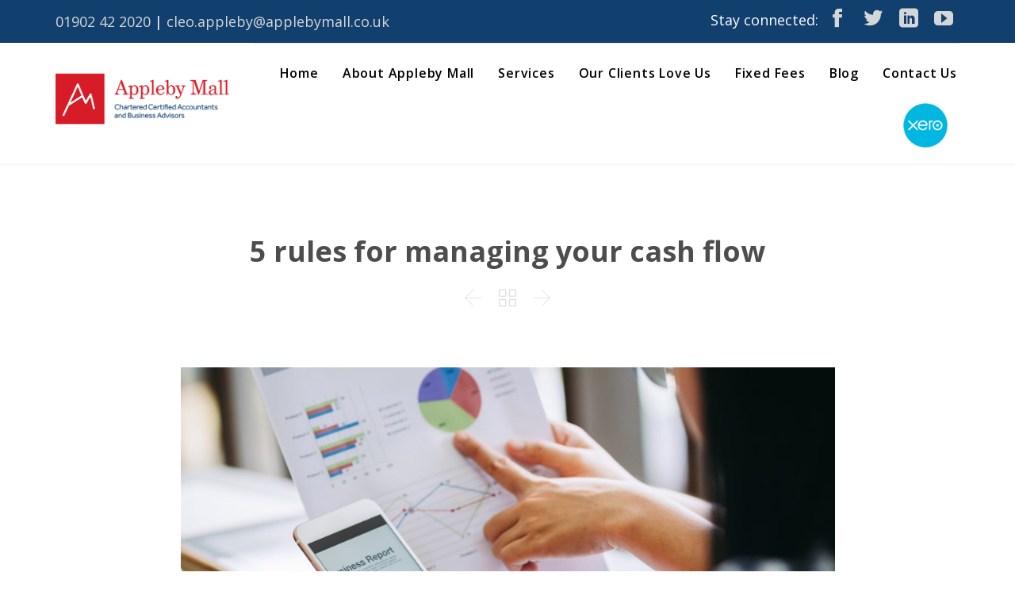

--- FILE ---
content_type: text/html; charset=UTF-8
request_url: https://applebymall.co.uk/5-rules-for-managing-cash-flow/
body_size: 19242
content:
<!DOCTYPE html>
<!--[if IE]><![endif]-->
<!--[if IE 8 ]> <html lang="en-GB" class="no-js ie8"> <![endif]-->
<!--[if IE 9 ]> <html lang="en-GB" class="no-js ie9"> <![endif]-->
<!--[if (gt IE 9)|!(IE)]><!--> <html lang="en-GB" class="no-ie no-js"> <!--<![endif]-->
<head>
<meta charset="UTF-8"/>
<meta http-equiv="X-UA-Compatible" content="IE=edge,chrome=1"/>
<meta name="viewport" content="width=device-width, initial-scale=1">
<meta name="google-site-verification" content="M3DiiFUEysl6Wm3jJvOyxoohNPSN3b8VQ9ZtffKLKZo"/>
<title>5 Essential Rules for Managing Your Cash Flow Effectively</title>
<link rel="pingback" href="https://applebymall.co.uk/xmlrpc.php"/>
<link rel="shortcut icon" type="image/x-icon" href="https://www.applebymall.co.uk/wp-content/uploads/2015/07/GenericClient.png"/>
<meta name='robots' content='index, follow, max-image-preview:large, max-snippet:-1, max-video-preview:-1'/>
<meta name="description" content="Businesses thrive and fall on the basis of cash flow. There is no sentiment in business, and if you ain’t got the cash to grow, you won&#039;t survive."/>
<link rel="canonical" href="https://applebymall.co.uk/5-rules-for-managing-cash-flow/"/>
<meta property="og:locale" content="en_GB"/>
<meta property="og:type" content="article"/>
<meta property="og:title" content="5 Essential Rules for Managing Your Cash Flow Effectively"/>
<meta property="og:description" content="Businesses thrive and fall on the basis of cash flow. There is no sentiment in business, and if you ain’t got the cash to grow, you won&#039;t survive."/>
<meta property="og:url" content="https://applebymall.co.uk/5-rules-for-managing-cash-flow/"/>
<meta property="og:site_name" content="Appleby Mall Chartered Certified Accountants"/>
<meta property="article:publisher" content="https://www.facebook.com/applebymall"/>
<meta property="article:published_time" content="2017-08-30T12:42:24+00:00"/>
<meta property="article:modified_time" content="2025-04-16T08:03:32+00:00"/>
<meta property="og:image" content="https://applebymall.co.uk/wp-content/uploads/2017/08/Cash-flow-rules.jpg"/>
<meta property="og:image:width" content="1024"/>
<meta property="og:image:height" content="683"/>
<meta property="og:image:type" content="image/jpeg"/>
<meta name="author" content="applebymall"/>
<meta name="twitter:card" content="summary_large_image"/>
<meta name="twitter:creator" content="@ApplebyMall"/>
<meta name="twitter:site" content="@ApplebyMall"/>
<meta name="twitter:label1" content="Written by"/>
<meta name="twitter:data1" content="applebymall"/>
<meta name="twitter:label2" content="Estimated reading time"/>
<meta name="twitter:data2" content="3 minutes"/>
<link rel='dns-prefetch' href='//fonts.googleapis.com'/>
<link rel="alternate" type="application/rss+xml" title="Appleby Mall Chartered Certified Accountants &raquo; Feed" href="https://applebymall.co.uk/feed/"/>
<link rel="alternate" type="application/rss+xml" title="Appleby Mall Chartered Certified Accountants &raquo; Comments Feed" href="https://applebymall.co.uk/comments/feed/"/>
<link rel="alternate" type="application/rss+xml" title="Appleby Mall Chartered Certified Accountants &raquo; 5 rules for managing your cash flow Comments Feed" href="https://applebymall.co.uk/5-rules-for-managing-cash-flow/feed/"/>
<link rel="alternate" title="oEmbed (JSON)" type="application/json+oembed" href="https://applebymall.co.uk/wp-json/oembed/1.0/embed?url=https%3A%2F%2Fapplebymall.co.uk%2F5-rules-for-managing-cash-flow%2F"/>
<link rel="alternate" title="oEmbed (XML)" type="text/xml+oembed" href="https://applebymall.co.uk/wp-json/oembed/1.0/embed?url=https%3A%2F%2Fapplebymall.co.uk%2F5-rules-for-managing-cash-flow%2F&#038;format=xml"/>
<style id='wp-img-auto-sizes-contain-inline-css'>img:is([sizes=auto i],[sizes^="auto," i]){contain-intrinsic-size:3000px 1500px}</style>
<link rel="stylesheet" type="text/css" href="//applebymall.co.uk/wp-content/cache/wpfc-minified/2b4nykg2/fupoo.css" media="all"/>
<style id='wp-block-library-inline-css'>:root{--wp-block-synced-color:#7a00df;--wp-block-synced-color--rgb:122,0,223;--wp-bound-block-color:var(--wp-block-synced-color);--wp-editor-canvas-background:#ddd;--wp-admin-theme-color:#007cba;--wp-admin-theme-color--rgb:0,124,186;--wp-admin-theme-color-darker-10:#006ba1;--wp-admin-theme-color-darker-10--rgb:0,107,160.5;--wp-admin-theme-color-darker-20:#005a87;--wp-admin-theme-color-darker-20--rgb:0,90,135;--wp-admin-border-width-focus:2px}
@media (min-resolution:192dpi){:root{--wp-admin-border-width-focus:1.5px}}.wp-element-button{cursor:pointer}:root .has-very-light-gray-background-color{background-color:#eee}:root .has-very-dark-gray-background-color{background-color:#313131}:root .has-very-light-gray-color{color:#eee}:root .has-very-dark-gray-color{color:#313131}:root .has-vivid-green-cyan-to-vivid-cyan-blue-gradient-background{background:linear-gradient(135deg,#00d084,#0693e3)}:root .has-purple-crush-gradient-background{background:linear-gradient(135deg,#34e2e4,#4721fb 50%,#ab1dfe)}:root .has-hazy-dawn-gradient-background{background:linear-gradient(135deg,#faaca8,#dad0ec)}:root .has-subdued-olive-gradient-background{background:linear-gradient(135deg,#fafae1,#67a671)}:root .has-atomic-cream-gradient-background{background:linear-gradient(135deg,#fdd79a,#004a59)}:root .has-nightshade-gradient-background{background:linear-gradient(135deg,#330968,#31cdcf)}:root .has-midnight-gradient-background{background:linear-gradient(135deg,#020381,#2874fc)}:root{--wp--preset--font-size--normal:16px;--wp--preset--font-size--huge:42px}
.has-regular-font-size{font-size:1em}
.has-larger-font-size{font-size:2.625em}
.has-normal-font-size{font-size:var(--wp--preset--font-size--normal)}
.has-huge-font-size{font-size:var(--wp--preset--font-size--huge)}
.has-text-align-center{text-align:center}
.has-text-align-left{text-align:left}
.has-text-align-right{text-align:right}
.has-fit-text{white-space:nowrap!important}
#end-resizable-editor-section{display:none}
.aligncenter{clear:both}
.items-justified-left{justify-content:flex-start}
.items-justified-center{justify-content:center}
.items-justified-right{justify-content:flex-end}
.items-justified-space-between{justify-content:space-between}
.screen-reader-text{border:0;clip-path:inset(50%);height:1px;margin:-1px;overflow:hidden;padding:0;position:absolute;width:1px;word-wrap:normal!important}
.screen-reader-text:focus{background-color:#ddd;clip-path:none;color:#444;display:block;font-size:1em;height:auto;left:5px;line-height:normal;padding:15px 23px 14px;text-decoration:none;top:5px;width:auto;z-index:100000}
html :where(.has-border-color){border-style:solid}
html :where([style*=border-top-color]){border-top-style:solid}
html :where([style*=border-right-color]){border-right-style:solid}
html :where([style*=border-bottom-color]){border-bottom-style:solid}
html :where([style*=border-left-color]){border-left-style:solid}
html :where([style*=border-width]){border-style:solid}
html :where([style*=border-top-width]){border-top-style:solid}
html :where([style*=border-right-width]){border-right-style:solid}
html :where([style*=border-bottom-width]){border-bottom-style:solid}
html :where([style*=border-left-width]){border-left-style:solid}
html :where(img[class*=wp-image-]){height:auto;max-width:100%}:where(figure){margin:0 0 1em}
html :where(.is-position-sticky){--wp-admin--admin-bar--position-offset:var(--wp-admin--admin-bar--height,0px)}
@media screen and (max-width:600px){html :where(.is-position-sticky){--wp-admin--admin-bar--position-offset:0px}}</style><style id='global-styles-inline-css'>:root{--wp--preset--aspect-ratio--square:1;--wp--preset--aspect-ratio--4-3:4/3;--wp--preset--aspect-ratio--3-4:3/4;--wp--preset--aspect-ratio--3-2:3/2;--wp--preset--aspect-ratio--2-3:2/3;--wp--preset--aspect-ratio--16-9:16/9;--wp--preset--aspect-ratio--9-16:9/16;--wp--preset--color--black:#000000;--wp--preset--color--cyan-bluish-gray:#abb8c3;--wp--preset--color--white:#ffffff;--wp--preset--color--pale-pink:#f78da7;--wp--preset--color--vivid-red:#cf2e2e;--wp--preset--color--luminous-vivid-orange:#ff6900;--wp--preset--color--luminous-vivid-amber:#fcb900;--wp--preset--color--light-green-cyan:#7bdcb5;--wp--preset--color--vivid-green-cyan:#00d084;--wp--preset--color--pale-cyan-blue:#8ed1fc;--wp--preset--color--vivid-cyan-blue:#0693e3;--wp--preset--color--vivid-purple:#9b51e0;--wp--preset--gradient--vivid-cyan-blue-to-vivid-purple:linear-gradient(135deg,rgb(6,147,227) 0%,rgb(155,81,224) 100%);--wp--preset--gradient--light-green-cyan-to-vivid-green-cyan:linear-gradient(135deg,rgb(122,220,180) 0%,rgb(0,208,130) 100%);--wp--preset--gradient--luminous-vivid-amber-to-luminous-vivid-orange:linear-gradient(135deg,rgb(252,185,0) 0%,rgb(255,105,0) 100%);--wp--preset--gradient--luminous-vivid-orange-to-vivid-red:linear-gradient(135deg,rgb(255,105,0) 0%,rgb(207,46,46) 100%);--wp--preset--gradient--very-light-gray-to-cyan-bluish-gray:linear-gradient(135deg,rgb(238,238,238) 0%,rgb(169,184,195) 100%);--wp--preset--gradient--cool-to-warm-spectrum:linear-gradient(135deg,rgb(74,234,220) 0%,rgb(151,120,209) 20%,rgb(207,42,186) 40%,rgb(238,44,130) 60%,rgb(251,105,98) 80%,rgb(254,248,76) 100%);--wp--preset--gradient--blush-light-purple:linear-gradient(135deg,rgb(255,206,236) 0%,rgb(152,150,240) 100%);--wp--preset--gradient--blush-bordeaux:linear-gradient(135deg,rgb(254,205,165) 0%,rgb(254,45,45) 50%,rgb(107,0,62) 100%);--wp--preset--gradient--luminous-dusk:linear-gradient(135deg,rgb(255,203,112) 0%,rgb(199,81,192) 50%,rgb(65,88,208) 100%);--wp--preset--gradient--pale-ocean:linear-gradient(135deg,rgb(255,245,203) 0%,rgb(182,227,212) 50%,rgb(51,167,181) 100%);--wp--preset--gradient--electric-grass:linear-gradient(135deg,rgb(202,248,128) 0%,rgb(113,206,126) 100%);--wp--preset--gradient--midnight:linear-gradient(135deg,rgb(2,3,129) 0%,rgb(40,116,252) 100%);--wp--preset--font-size--small:13px;--wp--preset--font-size--medium:20px;--wp--preset--font-size--large:36px;--wp--preset--font-size--x-large:42px;--wp--preset--spacing--20:0.44rem;--wp--preset--spacing--30:0.67rem;--wp--preset--spacing--40:1rem;--wp--preset--spacing--50:1.5rem;--wp--preset--spacing--60:2.25rem;--wp--preset--spacing--70:3.38rem;--wp--preset--spacing--80:5.06rem;--wp--preset--shadow--natural:6px 6px 9px rgba(0, 0, 0, 0.2);--wp--preset--shadow--deep:12px 12px 50px rgba(0, 0, 0, 0.4);--wp--preset--shadow--sharp:6px 6px 0px rgba(0, 0, 0, 0.2);--wp--preset--shadow--outlined:6px 6px 0px -3px rgb(255, 255, 255), 6px 6px rgb(0, 0, 0);--wp--preset--shadow--crisp:6px 6px 0px rgb(0, 0, 0);}:where(.is-layout-flex){gap:0.5em;}:where(.is-layout-grid){gap:0.5em;}
body .is-layout-flex{display:flex;}
.is-layout-flex{flex-wrap:wrap;align-items:center;}
.is-layout-flex > :is(*, div){margin:0;}
body .is-layout-grid{display:grid;}
.is-layout-grid > :is(*, div){margin:0;}:where(.wp-block-columns.is-layout-flex){gap:2em;}:where(.wp-block-columns.is-layout-grid){gap:2em;}:where(.wp-block-post-template.is-layout-flex){gap:1.25em;}:where(.wp-block-post-template.is-layout-grid){gap:1.25em;}
.has-black-color{color:var(--wp--preset--color--black) !important;}
.has-cyan-bluish-gray-color{color:var(--wp--preset--color--cyan-bluish-gray) !important;}
.has-white-color{color:var(--wp--preset--color--white) !important;}
.has-pale-pink-color{color:var(--wp--preset--color--pale-pink) !important;}
.has-vivid-red-color{color:var(--wp--preset--color--vivid-red) !important;}
.has-luminous-vivid-orange-color{color:var(--wp--preset--color--luminous-vivid-orange) !important;}
.has-luminous-vivid-amber-color{color:var(--wp--preset--color--luminous-vivid-amber) !important;}
.has-light-green-cyan-color{color:var(--wp--preset--color--light-green-cyan) !important;}
.has-vivid-green-cyan-color{color:var(--wp--preset--color--vivid-green-cyan) !important;}
.has-pale-cyan-blue-color{color:var(--wp--preset--color--pale-cyan-blue) !important;}
.has-vivid-cyan-blue-color{color:var(--wp--preset--color--vivid-cyan-blue) !important;}
.has-vivid-purple-color{color:var(--wp--preset--color--vivid-purple) !important;}
.has-black-background-color{background-color:var(--wp--preset--color--black) !important;}
.has-cyan-bluish-gray-background-color{background-color:var(--wp--preset--color--cyan-bluish-gray) !important;}
.has-white-background-color{background-color:var(--wp--preset--color--white) !important;}
.has-pale-pink-background-color{background-color:var(--wp--preset--color--pale-pink) !important;}
.has-vivid-red-background-color{background-color:var(--wp--preset--color--vivid-red) !important;}
.has-luminous-vivid-orange-background-color{background-color:var(--wp--preset--color--luminous-vivid-orange) !important;}
.has-luminous-vivid-amber-background-color{background-color:var(--wp--preset--color--luminous-vivid-amber) !important;}
.has-light-green-cyan-background-color{background-color:var(--wp--preset--color--light-green-cyan) !important;}
.has-vivid-green-cyan-background-color{background-color:var(--wp--preset--color--vivid-green-cyan) !important;}
.has-pale-cyan-blue-background-color{background-color:var(--wp--preset--color--pale-cyan-blue) !important;}
.has-vivid-cyan-blue-background-color{background-color:var(--wp--preset--color--vivid-cyan-blue) !important;}
.has-vivid-purple-background-color{background-color:var(--wp--preset--color--vivid-purple) !important;}
.has-black-border-color{border-color:var(--wp--preset--color--black) !important;}
.has-cyan-bluish-gray-border-color{border-color:var(--wp--preset--color--cyan-bluish-gray) !important;}
.has-white-border-color{border-color:var(--wp--preset--color--white) !important;}
.has-pale-pink-border-color{border-color:var(--wp--preset--color--pale-pink) !important;}
.has-vivid-red-border-color{border-color:var(--wp--preset--color--vivid-red) !important;}
.has-luminous-vivid-orange-border-color{border-color:var(--wp--preset--color--luminous-vivid-orange) !important;}
.has-luminous-vivid-amber-border-color{border-color:var(--wp--preset--color--luminous-vivid-amber) !important;}
.has-light-green-cyan-border-color{border-color:var(--wp--preset--color--light-green-cyan) !important;}
.has-vivid-green-cyan-border-color{border-color:var(--wp--preset--color--vivid-green-cyan) !important;}
.has-pale-cyan-blue-border-color{border-color:var(--wp--preset--color--pale-cyan-blue) !important;}
.has-vivid-cyan-blue-border-color{border-color:var(--wp--preset--color--vivid-cyan-blue) !important;}
.has-vivid-purple-border-color{border-color:var(--wp--preset--color--vivid-purple) !important;}
.has-vivid-cyan-blue-to-vivid-purple-gradient-background{background:var(--wp--preset--gradient--vivid-cyan-blue-to-vivid-purple) !important;}
.has-light-green-cyan-to-vivid-green-cyan-gradient-background{background:var(--wp--preset--gradient--light-green-cyan-to-vivid-green-cyan) !important;}
.has-luminous-vivid-amber-to-luminous-vivid-orange-gradient-background{background:var(--wp--preset--gradient--luminous-vivid-amber-to-luminous-vivid-orange) !important;}
.has-luminous-vivid-orange-to-vivid-red-gradient-background{background:var(--wp--preset--gradient--luminous-vivid-orange-to-vivid-red) !important;}
.has-very-light-gray-to-cyan-bluish-gray-gradient-background{background:var(--wp--preset--gradient--very-light-gray-to-cyan-bluish-gray) !important;}
.has-cool-to-warm-spectrum-gradient-background{background:var(--wp--preset--gradient--cool-to-warm-spectrum) !important;}
.has-blush-light-purple-gradient-background{background:var(--wp--preset--gradient--blush-light-purple) !important;}
.has-blush-bordeaux-gradient-background{background:var(--wp--preset--gradient--blush-bordeaux) !important;}
.has-luminous-dusk-gradient-background{background:var(--wp--preset--gradient--luminous-dusk) !important;}
.has-pale-ocean-gradient-background{background:var(--wp--preset--gradient--pale-ocean) !important;}
.has-electric-grass-gradient-background{background:var(--wp--preset--gradient--electric-grass) !important;}
.has-midnight-gradient-background{background:var(--wp--preset--gradient--midnight) !important;}
.has-small-font-size{font-size:var(--wp--preset--font-size--small) !important;}
.has-medium-font-size{font-size:var(--wp--preset--font-size--medium) !important;}
.has-large-font-size{font-size:var(--wp--preset--font-size--large) !important;}
.has-x-large-font-size{font-size:var(--wp--preset--font-size--x-large) !important;}</style>
<style id='classic-theme-styles-inline-css'>.wp-block-button__link{color:#fff;background-color:#32373c;border-radius:9999px;box-shadow:none;text-decoration:none;padding:calc(.667em + 2px) calc(1.333em + 2px);font-size:1.125em}
.wp-block-file__button{background:#32373c;color:#fff;text-decoration:none}</style>
<link rel="stylesheet" type="text/css" href="//applebymall.co.uk/wp-content/cache/wpfc-minified/2yjxbgqo/4p9wp.css" media="all"/>
<style id='contact-form-7-inline-css'>.wpcf7 .wpcf7-recaptcha iframe{margin-bottom:0;}
.wpcf7 .wpcf7-recaptcha[data-align="center"] > div{margin:0 auto;}
.wpcf7 .wpcf7-recaptcha[data-align="right"] > div{margin:0 0 0 auto;}</style>
<link rel="stylesheet" type="text/css" href="//applebymall.co.uk/wp-content/cache/wpfc-minified/qlkvkrld/dgyqp.css" media="all"/>
<style id='rs-plugin-settings-inline-css'>.tp-caption a{color:#ff7302;text-shadow:none;-webkit-transition:all 0.2s ease-out;-moz-transition:all 0.2s ease-out;-o-transition:all 0.2s ease-out;-ms-transition:all 0.2s ease-out}
.tp-caption a:hover{color:#ffa902}</style>
<link rel="stylesheet" type="text/css" href="//applebymall.co.uk/wp-content/cache/wpfc-minified/qjp6usix/dgyqp.css" media="all"/>
<style id='front-all-inline-css'>.navbar-fixed-top{position:absolute;}
body.sticky-header-type-over.sticky-header.wpv-not-scrolled .header-content-wrapper{background-color:rgba(17,63,110,0.85);}
.page-id-8 .row .wpv-first-level{padding:0;}
.page-content{padding:0 20px;}
.media-inner{display:none;}
.type-post .media-inner{display:block;}
#feedback-wrapper p{color:#ffffff!important;}
#view-offline-form label{color:black;font-weight:500;}
.wpv-accordion-1 .tab .inner{font-size:18px;font-weight:200;}
.popup-close{display:none;}
.sort_by_cat{display:none!important;}
.open .popup-close{display:inline;color:#ffffff;float:right;}
.copyrights a, .copyrights a:visited{color:#898989!important;}
input[type=text]{padding:3px;}
#feedback-wrapper{background-color:#113F6E;}
#top-nav-social > a, #top-nav-social > a .icon{font-size:24px!important;}
blockquote.simple .quote-thumbnail{height:50px;}
header.main-header.layout-logo-menu .first-row .logo-wrapper.scrolled img, .normal-logo{height:75px!important;max-height:75px!important;}
a .icon.shortcode.use-hover{}
.portfolios .portfolio-item-wrapper .portfolio_details{text-transform:none;}
div.wpcf7 .wpcf7-form .wpcf7-submit{border:solid 2px #00B8DE;color:#00B8DE;}
.price .value-box{display:none;}
.top-nav div{font-size:15px;}
.popup-content{height:330px;}
#main-menu .menu > .menu-item.current-menu-item > a, #main-menu .menu > .menu-item > a:hover{border-bottom:solid 3px #00B8DE!important;}
.screens .linkarea img{box-shadow:0px 2px 4px 0px rgba(0,0,0,0.10);transition:all .3s ease;border-radius:2px;}
.screens .linkarea img:hover{box-shadow:0px 2px 20px 0px rgba(0,0,0,0.16);margin-top:-10px;}
.page-id-10091 #style-switcher{display:none;}
.alternative-logo{padding:25px 0!important;max-height:90px!important;}
.services .thumbnail .icon, .services .thumbnail img{background:none;border:0px;margin-bottom:-50px;margin-top:-90px;z-index:1000;padding-left:50px;}
.tparrows{
border-radius:99px;border:none;}
.tp-leftarrow.default{background-image:url(../applebymall.co.uk/wp-content/plugins/revslider/rs-plugin/assets/large_left.png) !important;background-repeat:no-repeat;background-position:top left;}
.tp-rightarrow.default{background-image:url(../applebymall.co.uk/wp-content/plugins/revslider/rs-plugin/assets/large_right.png) !important;background-repeat:no-repeat;background-position:top left;}
.wpv-accordion .tab .ui-icon:after{color:#ffffff;font-weight:900;}
.wpv-accordion .tab.ui-state-hover .ui-icon:after, .wpv-accordion .tab.ui-state-active .ui-icon:after, .wpv-accordion .tab.ui-state-selected .ui-icon:after{color:#ffffff !important;font-weight:900;}
.top-nav, .top-nav p, .top-nav div, .top-nav li, .top-nav a, #top-nav-social > a .icon, .top-nav-text{font-size:18px;}
#top-nav-social > a, #top-nav-social > a .icon{line-height:1.3em;}
h2.text-divider-double, h2.column-title{color:#CC161A;}
.price-wrapper h3.price-title{display:none;}
@media screen and (max-width: 958px) {
.services .thumbnail .icon, .services .thumbnail img{margin:0 auto;padding:20px 0;}
}
.wpv-accordion .tab.ui-state-hover .ui-icon:after{content:"\e60e";}
.wpv-accordion .tab.ui-state-active.ui-state-hover .ui-icon:after{content:"\e60f";}
.wpv-accordion .tab .ui-icon{cursor:pointer;}
@media (max-width: 479px) {
.responsive-layout header.main-header.layout-logo-menu .first-row .logo-wrapper .logo img{max-width:100%;}
.sign_up radius3{width:100%;}
}
.manuNewCls{margin:-20px 0px;width:80px;vertical-align:middle;}
.newClss{display:inline;}
.alignCenter{text-align:center;}
.whiteColor{color:#ffffff;}
@media screen and (max-width: 1280px) {
.responsive-layout #feedback-wrapper{display:initial!important;position:fixed!important;bottom:105px!important;left:inherit!important;right:-250px!important;width:auto!important;height:auto!important;}
#feedback-wrapper.expanded{right:0px!important;}
#feedback-wrapper section{width:230px;height:401px;}
}
.grecaptcha-badge{opacity:0 !important;}</style>
<link rel='preload' as='font' id='wpzoom-social-icons-font-academicons-woff2-css' href='https://applebymall.co.uk/wp-content/plugins/social-icons-widget-by-wpzoom/assets/font/academicons.woff2?v=1.9.2' type='font/woff2' crossorigin />
<link rel='preload' as='font' id='wpzoom-social-icons-font-fontawesome-3-woff2-css' href='https://applebymall.co.uk/wp-content/plugins/social-icons-widget-by-wpzoom/assets/font/fontawesome-webfont.woff2?v=4.7.0' type='font/woff2' crossorigin />
<link rel='preload' as='font' id='wpzoom-social-icons-font-genericons-woff-css' href='https://applebymall.co.uk/wp-content/plugins/social-icons-widget-by-wpzoom/assets/font/Genericons.woff' type='font/woff' crossorigin />
<link rel='preload' as='font' id='wpzoom-social-icons-font-socicon-woff2-css' href='https://applebymall.co.uk/wp-content/plugins/social-icons-widget-by-wpzoom/assets/font/socicon.woff2?v=4.5.3' type='font/woff2' crossorigin />
<link rel="https://api.w.org/" href="https://applebymall.co.uk/wp-json/"/><link rel="alternate" title="JSON" type="application/json" href="https://applebymall.co.uk/wp-json/wp/v2/posts/1312"/><link rel="EditURI" type="application/rsd+xml" title="RSD" href="https://applebymall.co.uk/xmlrpc.php?rsd"/>
<meta name="generator" content="WordPress 6.9"/>
<link rel='shortlink' href='https://applebymall.co.uk/?p=1312'/>
<meta name="google-site-verification" content="ZrPECyzWk2dK8TxXyvF_adIRsHUAH922PbQi3e3rC8E"/>
<style>html{background-color:#ffffff;}
.wpv-main{background-color:#ffffff;}</style><style>.recentcomments a{display:inline !important;padding:0 !important;margin:0 !important;}</style><meta name="generator" content="Powered by Slider Revolution 6.2.23 - responsive, Mobile-Friendly Slider Plugin for WordPress with comfortable drag and drop interface."/>
<link rel="icon" href="https://applebymall.co.uk/wp-content/uploads/2019/06/cropped-AM-Logo-512px-2-32x32.png" sizes="32x32"/>
<link rel="icon" href="https://applebymall.co.uk/wp-content/uploads/2019/06/cropped-AM-Logo-512px-2-192x192.png" sizes="192x192"/>
<link rel="apple-touch-icon" href="https://applebymall.co.uk/wp-content/uploads/2019/06/cropped-AM-Logo-512px-2-180x180.png"/>
<meta name="msapplication-TileImage" content="https://applebymall.co.uk/wp-content/uploads/2019/06/cropped-AM-Logo-512px-2-270x270.png"/>
<style id="wp-custom-css">.post-article .post-media .media-inner>img{width:75%;margin:auto;}
body.single-post #main-content .meta-header, body.single-post #main-content #main.wpv-main{background-color:#fff !important;}
body.single-post #main-content .related-posts .clearfix .scrollable-wrapper ul.clearfix{list-style:none;}
@media screen and (min-width: 959px) {
.loop-wrapper .list-item .post-media{width:150px !important;float:left;}
.loop-wrapper .list-item .post-media + .post-content-outer{padding-left:180px !important;}
}
.post p{line-height:1.5em;}
.page p{line-height:1.5em;}
.frontpage-featured-posts .entry-summary{display:none;}
.page-template-fullwidth .meta-header, .page-template-fullwidth #main, .page-template-two-column .meta-header, .page-template-two-column #main, .page-template-three-column .meta-header, .page-template-three-column #main{background:#fff !important;color:#000;}
.page-template-fullwidth .meta-header h1, .page-template-two-column .meta-header h1, .page-template-three-column .meta-header h1{color:#000 !important;}
.page-template-fullwidth #mp-menu-trigger, .page-template-two-column #mp-menu-trigger, .page-template-three-column #mp-menu-trigger{display:none !important;}
@media (min-width: 992px) {
.page-template-two-column .content-wrap, .page-template-three-column .content-wrap{display:flex;flex-wrap:wrap;}
.page-template-two-column .content-wrap .column_half{width:49%;padding-right:15px;}
.page-template-two-column .content-wrap .column_half:last-child{padding-right:0px;}
.page-template-three-column .content-wrap .column_one_third{width:32%;padding-right:15px;}
.page-template-three-column .content-wrap .column_one_third:last-child{padding-right:0;}
}
@media (max-width: 991px) {
.page-template-fullwidth .header-contents, .page-template-two-column .header-contents, .page-template-three-column .header-contents{text-align:center;}
.page-template-fullwidth header.main-header .logo-wrapper, .page-template-two-column header.main-header .logo-wrapper, .page-template-three-column header.main-header .logo-wrapper{padding-left:0 !important;}
.page-template-fullwidth a.logo, .page-template-two-column a.logo, .page-template-three-column a.logo{display:block !important;width:100% !important;float:left;}
.page-template-fullwidth a.logo img, .page-template-two-column a.logo img, .page-template-three-column a.logo img{margin:0 auto !important;}
}</style>
<style id="sccss"></style> 
<noscript><img src="https://secure.leadforensics.com/63607.png" style="display:none;"/></noscript>
<script>(function(w,d,s,l,i){w[l]=w[l]||[];w[l].push({'gtm.start':
new Date().getTime(),event:'gtm.js'});var f=d.getElementsByTagName(s)[0],
j=d.createElement(s),dl=l!='dataLayer'?'&l='+l:'';j.async=true;j.src=
'https://www.googletagmanager.com/gtm.js?id='+i+dl;f.parentNode.insertBefore(j,f);
})(window,document,'script','dataLayer','GTM-PZ6TWWH');</script>
<script data-wpfc-render="false">var Wpfcll={sources:[],loaded_index:[],i:function(){this.set_source(document.getElementsByTagName("img"));this.set_source(document.getElementsByTagName("iframe"));window.addEventListener('scroll',function(){Wpfcll.load_sources();});window.addEventListener('resize',function(){Wpfcll.load_sources();});},c:function(e,pageload){var winH=document.documentElement.clientHeight || body.clientHeight;var number=pageload ? 0:800;var elemRect=e.getBoundingClientRect();var top=0;var parent=e.parentNode;var parentRect=parent.getBoundingClientRect();if(elemRect.x==0 && elemRect.y==0){for (var i=0;i < 10;i++){if(parent){if(parentRect.x==0 && parentRect.y==0){parent=parent.parentNode;parentRect=parent.getBoundingClientRect();}else{top=parentRect.top;break;}}};}else{top=elemRect.top;}if(winH - top + number > 0){return true;}return false;},r:function(e,pageload){var s=this;var osrc,osrcs;try{if(s.c(e,pageload)){osrc=e.getAttribute("wpfc-data-original-src");osrcs=e.getAttribute("wpfc-data-original-srcset");if(osrc || osrcs){if(osrc){e.setAttribute('src',osrc);}if(osrcs){e.setAttribute('srcset',osrcs);}e.removeAttribute("wpfc-data-original-src");e.removeAttribute("onload");}}}catch(error){console.log(error);console.log("==>",e);}},set_source:function(arr){if(arr.length > 0){var s=this;[].forEach.call(arr,function(e,index){s.sources.push(e);});}},load_sources:function(){var s=this;[].forEach.call(s.sources,function(e,index){s.r(e,false);});}};if(window.attachEvent){window.attachEvent('onload',wpfci);}else{if(window.onload){var wpfcllc=window.onload;var wpfclln=function(evt){wpfcllc(evt);wpfci(evt);};window.onload=wpfclln;}else{window.onload=wpfci;}}function wpfci(){Wpfcll.i();}</script>
</head>
<body data-rsssl=1 class="wp-singular post-template-default single single-post postid-1312 single-format-standard wp-theme-applebymall wp-child-theme-AMChildTheme layout-full full pagination-infinite-scrolling page-vertical-padding-both sticky-header-type-normal wpv-not-scrolled has-page-header no-header-slider no-header-sidebars responsive-layout no-breadcrumbs no-slider-button-thumbnails sticky-header vamtam-limit-wrapper">
<noscript><iframe onload="Wpfcll.r(this,true);" wpfc-data-original-src="https://www.googletagmanager.com/ns.html?id=GTM-PZ6TWWH"
height="0" width="0" style="display:none;visibility:hidden"></iframe></noscript>
<span id="top"></span>
<div id="page" class="main-container"> <div class="fixed-header-box"> <header class="main-header layout-logo-menu header-content-wrapper"> <div id="top-nav-wrapper"> <nav class="top-nav text-social"> <div class="limit-wrapper top-nav-inner"> <div class="row"> <div class="row"> <div class="grid-1-2" id="top-nav-text"> <a href="tel:01902422020">01902 42 2020</a> | <span class="s1"><a href="mailto:cleo.appleby@applebymall.co.uk">cleo.appleby@applebymall.co.uk</a></span></div><div class="grid-1-2" id="top-nav-social"> <span>Stay connected:</span> <a href="https://www.facebook.com/applebymall" target="_blank"><span class='icon shortcode theme use-hover'>&#57387;</span></a> <a href="https://twitter.com/ApplebyMall" target="_blank"><span class='icon shortcode use-hover'>&#58159;</span></a> <a href="https://www.linkedin.com/company/appleby-mall-chartered-accountants" target="_blank"><span class='icon shortcode use-hover'>&#58209;</span></a> <a href="https://www.youtube.com/channel/UCmQ6QRTiH6_G8qxrT9Z-BKw" target="_blank"><span class='icon shortcode use-hover'>&#58165;</span></a></div></div></div></div></nav></div><div class="limit-wrapper"> <div class="header-contents"> <div class="first-row"> <div class="mobile-top-bar">Call us: <a href="tel:01902422020">01902 42 2020</a></div><div class="logo-wrapper"> <a href="#" id="mp-menu-trigger" class="icon-b" data-icon="&#57801;">Open/Close Menu</a> <a href="https://applebymall.co.uk/" title="Appleby Mall Chartered Certified Accountants" class="logo" style="min-width:250px"> <img src="https://applebymall.co.uk/wp-content/uploads/2025/01/AM_Logo-Pack_RGB_v2-1.png" alt="Appleby Mall Chartered Certified Accountants" class="normal-logo" height="85" style="padding: 32.25px 0; max-height: 85.5px;"/> <img src="https://applebymall.co.uk/wp-content/uploads/2025/01/AM_Logo-Pack_RGB_v2-White-1.png" alt="Appleby Mall Chartered Certified Accountants" class="alternative-logo" height="171" style="padding: 32.25px 0; max-height: 85.5px;"/> </a> <span class="logo-tagline">Accountants in Wolverhampton</span> <div class="mobile-logo-additions"></div></div></div><div class="second-row"> <div id="menus"> <nav id="main-menu"> <a href="#main" title="Skip to content" class="visuallyhidden">Skip to content</a> <div class="menu-main-menu-container"><ul id="menu-main-menu" class="menu"><li id="menu-item-23" class="menu-item menu-item-type-post_type menu-item-object-page menu-item-home menu-item-23"><a href="https://applebymall.co.uk/"><span>Home</span></a></li> <li id="menu-item-415" class="menu-item menu-item-type-post_type menu-item-object-page menu-item-has-children menu-item-415"><a href="https://applebymall.co.uk/about/"><span>About Appleby Mall</span></a> <div class='sub-menu-wrapper'><ul class="sub-menu"> <li id="menu-item-48" class="menu-item menu-item-type-post_type menu-item-object-page menu-item-48"><a href="https://applebymall.co.uk/about/why-us/"><span>Why Choose Us For Your Business Accounting?</span></a></li> <li id="menu-item-39" class="menu-item menu-item-type-post_type menu-item-object-page menu-item-39"><a href="https://applebymall.co.uk/about/the-team/"><span>The Team</span></a></li> <li id="menu-item-47" class="menu-item menu-item-type-post_type menu-item-object-page menu-item-47"><a href="https://applebymall.co.uk/about/faqs/"><span>FAQs</span></a></li> <li id="menu-item-2674" class="menu-item menu-item-type-post_type menu-item-object-page menu-item-2674"><a href="https://applebymall.co.uk/areas-we-serve/"><span>Areas We Serve</span></a></li> <li id="menu-item-2743" class="menu-item menu-item-type-post_type menu-item-object-page menu-item-2743"><a href="https://applebymall.co.uk/services/were-recruiting/"><span>We’re Recruiting</span></a></li> </ul></div></li>
<li id="menu-item-416" class="menu-item menu-item-type-post_type menu-item-object-page menu-item-has-children menu-item-416"><a href="https://applebymall.co.uk/services/"><span>Services</span></a> <div class='sub-menu-wrapper'><ul class="sub-menu"> <li id="menu-item-819" class="menu-item menu-item-type-post_type menu-item-object-page menu-item-819"><a href="https://applebymall.co.uk/services/accountancy-solutions/"><span>Accounting Packages</span></a></li> <li id="menu-item-2452" class="menu-item menu-item-type-post_type menu-item-object-page menu-item-2452"><a href="https://applebymall.co.uk/services/bookkeeping-wolverhampton-accountants-bookkeepers/"><span>Bookkeeping</span></a></li> <li id="menu-item-42" class="menu-item menu-item-type-post_type menu-item-object-page menu-item-42"><a href="https://applebymall.co.uk/services/xero/"><span>XERO Accounting Software Experts</span></a></li> <li id="menu-item-117" class="menu-item menu-item-type-post_type menu-item-object-page menu-item-117"><a href="https://applebymall.co.uk/services/keep-more-profits/"><span>Keep More Profits</span></a></li> <li id="menu-item-288" class="menu-item menu-item-type-post_type menu-item-object-page menu-item-288"><a href="https://applebymall.co.uk/services/60-sure-fire-ways-to-grow-business/"><span>60 Sure Fire Ways to GROW Your Business</span></a></li> <li id="menu-item-3721" class="menu-item menu-item-type-custom menu-item-object-custom menu-item-3721"><a href="https://applebymall.co.uk/accountants-for-doctors-and-gps/"><span>Accountants For Doctors And Gps</span></a></li> </ul></div></li>
<li id="menu-item-20" class="menu-item menu-item-type-post_type menu-item-object-page menu-item-20"><a href="https://applebymall.co.uk/testimonials/"><span>Our Clients Love Us</span></a></li>
<li id="menu-item-1698" class="menu-item menu-item-type-custom menu-item-object-custom menu-item-1698"><a href="https://applebymall.co.uk/services/fixed-fees-explained/"><span>Fixed Fees</span></a></li>
<li id="menu-item-1281" class="menu-item menu-item-type-post_type menu-item-object-page menu-item-1281"><a href="https://applebymall.co.uk/blog/"><span>Blog</span></a></li>
<li id="menu-item-21" class="menu-item menu-item-type-post_type menu-item-object-page menu-item-21"><a href="https://applebymall.co.uk/contact-us/"><span>Contact Us</span></a></li>
<li id="menu-item-74" class="menu-item menu-item-type-post_type menu-item-object-page menu-item-74"><a href="https://applebymall.co.uk/services/xero/"><span><img onload="Wpfcll.r(this,true);" src="https://applebymall.co.uk/wp-content/plugins/wp-fastest-cache-premium/pro/images/blank.gif" alt="xero-logo" wpfc-data-original-src="/wp-content/uploads/2015/05/xero-logo-lowres-RGB.png" class="manuNewCls"></span></a></li>
</ul></div></nav></div></div></div></div></header></div><div class="shadow-bottom"></div><div class="boxed-layout"> <div class="pane-wrapper clearfix"> <div id="main-content"> <div id="sub-header" class="layout-full has-background"> <div class="meta-header" style="background-color:#ffffff;background-image:none;"> <div class="limit-wrapper"> <div class="meta-header-inside"> <header class="page-header has-buttons"> <div class="page-header-content"> <h1 style="color:#4d4d4d;"> <span class="title"> 5 rules for managing your cash flow </span> </h1> <span class="post-siblings"> <a href="https://applebymall.co.uk/business-not-growing/" rel="prev"><span class="icon theme">&#58887;</span></a> <a href="https://applebymall.co.uk/blog/" class="all-items"><span class='icon shortcode theme use-hover'>&#57509;</span></a> <a href="https://applebymall.co.uk/i-attract-new-customers-business/" rel="next"><span class="icon theme">&#58886;</span></a></span></div></header></div></div></div></div><div id="main" role="main" class="wpv-main layout-full"> <div class="limit-wrapper"> <div class="row page-wrapper"> <article class="single-post-wrapper full post-1312 post type-post status-publish format-standard has-post-thumbnail hentry category-articles category-cashflow"> <div class="page-content loop-wrapper clearfix full"> <div class="post-article has-image-wrapper single"> <div class="standard-post-format clearfix as-image"> <div class="post-content-outer single-post"> <div class="post-media"> <div class='media-inner'> <img width="1024" height="683" src="//applebymall.co.uk/wp-content/plugins/a3-lazy-load/assets/images/lazy_placeholder.gif" data-lazy-type="image" data-src="https://applebymall.co.uk/wp-content/uploads/2017/08/Cash-flow-rules.jpg" class="lazy lazy-hidden attachment-theme-single-3 size-theme-single-3 wp-post-image" alt="Cash flow rules" decoding="async" fetchpriority="high" srcset="" data-srcset="https://applebymall.co.uk/wp-content/uploads/2017/08/Cash-flow-rules.jpg 1024w, https://applebymall.co.uk/wp-content/uploads/2017/08/Cash-flow-rules-300x200.jpg 300w, https://applebymall.co.uk/wp-content/uploads/2017/08/Cash-flow-rules-768x512.jpg 768w, https://applebymall.co.uk/wp-content/uploads/2017/08/Cash-flow-rules-30x20.jpg 30w, https://applebymall.co.uk/wp-content/uploads/2017/08/Cash-flow-rules-800x534.jpg 800w, https://applebymall.co.uk/wp-content/uploads/2017/08/Cash-flow-rules-1020x680.jpg 1020w, https://applebymall.co.uk/wp-content/uploads/2017/08/Cash-flow-rules-495x330.jpg 495w, https://applebymall.co.uk/wp-content/uploads/2017/08/Cash-flow-rules-320x213.jpg 320w, https://applebymall.co.uk/wp-content/uploads/2017/08/Cash-flow-rules-232x155.jpg 232w" sizes="(max-width: 1024px) 100vw, 1024px" /><noscript><img width="1024" height="683" src="https://applebymall.co.uk/wp-content/uploads/2017/08/Cash-flow-rules.jpg" class="attachment-theme-single-3 size-theme-single-3 wp-post-image" alt="Cash flow rules" decoding="async" fetchpriority="high" srcset="https://applebymall.co.uk/wp-content/uploads/2017/08/Cash-flow-rules.jpg 1024w, https://applebymall.co.uk/wp-content/uploads/2017/08/Cash-flow-rules-300x200.jpg 300w, https://applebymall.co.uk/wp-content/uploads/2017/08/Cash-flow-rules-768x512.jpg 768w, https://applebymall.co.uk/wp-content/uploads/2017/08/Cash-flow-rules-30x20.jpg 30w, https://applebymall.co.uk/wp-content/uploads/2017/08/Cash-flow-rules-800x534.jpg 800w, https://applebymall.co.uk/wp-content/uploads/2017/08/Cash-flow-rules-1020x680.jpg 1020w, https://applebymall.co.uk/wp-content/uploads/2017/08/Cash-flow-rules-495x330.jpg 495w, https://applebymall.co.uk/wp-content/uploads/2017/08/Cash-flow-rules-320x213.jpg 320w, https://applebymall.co.uk/wp-content/uploads/2017/08/Cash-flow-rules-232x155.jpg 232w" sizes="(max-width: 1024px) 100vw, 1024px" /></noscript></div></div><div class="post-content the-content"> <div class="row"><div class="wpv-grid grid-1-1 wpv-first-level first unextended no-extended-padding" style="padding-top:0.05px;padding-bottom:0.05px;" id="wpv-column-f8bf127c6b31fc8c7a197598ff0e5e26"><p>Businesses thrive and fall on the basis of cash flow. There is no sentiment in business, and if you ain’t got the cash to grow, pay your bills and your staff, it’s more than likely you won’t be around for long. Harsh, but true.</p> <p>Cash flow is as important at start-up stage as it is when your business is looking to expand further down the line. Therefore, if there is one skill that it’s crucial to get right from the start it’s how to manage your cash flow.</p> <p>So, how do you do it?</p> <h2>1. Maintain your books</h2> <p>Accurate and well maintained records are crucial for positive cash flow. It’s only by knowing where you are in financial and invoicing cycles, as well as what you have in reserve, that you can guarantee your business always has the cash that it needs. Ensure your bookeeping is up to date and you’ll have an overview at all times of key information, from the assets your business holds, to the debts, income and profits over time.</p> <h2>2. Create a cash reserve</h2> <p>If you’re constantly operating close to the edge then it won’t take much to push your business over a cash precipice. Create a financial buffer and it’s much harder to end up on the wrong side of the bank balance. A reserve that covers two months worth of operating expenses will give you more than a fighting chance of both surviving and growing.</p> <h2>3. Stay on top of invoices</h2> <p>If your invoices aren’t being settled on time then your income will suffer. And if your income suffers then you will soon find that there isn’t enough cash in the bank to cover outgoings and/or make the investments you were planning.</p> <p>It’s always worth considering whether it might be worth credit checking your customers before signing them up, depending on the business you’re in, to avoid non-payment. After all, what’s the point of having lots of customers if they can’t pay you by the time their invoice arrives? Be rigorous about setting terms for invoice payment and then stick to them. Clients who pay late one month and find that there are no consequences are more than likely to do it again, so always keep a tight reign on your outstanding invoices.</p> <h2>4. Expenses are everything</h2> <p>You may have a robust income and fantastic range of assets. However, if your expenses and costs are getting out of control your cash flow will soon weaken. Regularly assess your costs and work out whether any efficiencies could be made. Ensure that costs don’t spiral without your knowledge and that you’re working accurate cost predictions into cash flow forecasting.</p> <h2>5. What’s your cash flow balance right now?</h2> <p>If you don’t know the answer then you’re not on top of your cash flow. Cash flow management isn’t something you can put on the back burner for a couple of months and then pick up again. It needs to be constant so that you always have the relevant information at your fingertips that you can tap into at any time.</p> <p style="text-align: center;"><span id="hs-cta-wrapper-0463e4fe-8762-442b-a0bd-e62b3c8e009c" class="hs-cta-wrapper"><span id="hs-cta-0463e4fe-8762-442b-a0bd-e62b3c8e009c" class="hs-cta-node hs-cta-0463e4fe-8762-442b-a0bd-e62b3c8e009c"><span id="hs-cta-wrapper-a3d01de5-7444-40a6-9600-8bae1805863a" class="hs-cta-wrapper"><span id="hs-cta-a3d01de5-7444-40a6-9600-8bae1805863a" class="hs-cta-node hs-cta-a3d01de5-7444-40a6-9600-8bae1805863a"><a href="https://cta-redirect.hubspot.com/cta/redirect/2946961/a3d01de5-7444-40a6-9600-8bae1805863a"><img decoding="async" id="hs-cta-img-a3d01de5-7444-40a6-9600-8bae1805863a" class="lazy lazy-hidden hs-cta-img aligncenter" style="border-width: 0px;" src="//applebymall.co.uk/wp-content/plugins/a3-lazy-load/assets/images/lazy_placeholder.gif" data-lazy-type="image" data-src="https://no-cache.hubspot.com/cta/default/2946961/a3d01de5-7444-40a6-9600-8bae1805863a.png" alt="Download the small business guide to conquering cash flow" width="900" height="415"/><noscript><img decoding="async" id="hs-cta-img-a3d01de5-7444-40a6-9600-8bae1805863a" class="hs-cta-img aligncenter" style="border-width: 0px;" src="https://no-cache.hubspot.com/cta/default/2946961/a3d01de5-7444-40a6-9600-8bae1805863a.png" alt="Download the small business guide to conquering cash flow" width="900" height="415"/></noscript></a></span></span></span></span></div></div><div class="clearfix share-btns"> <div class="sep-3"></div><ul class="socialcount" data-url="https://applebymall.co.uk/5-rules-for-managing-cash-flow/" data-share-text="5 rules for managing your cash flow" data-media="">
<li class="facebook"> <a href="https://www.facebook.com/sharer/sharer.php?u=https%3A%2F%2Fapplebymall.co.uk%2F5-rules-for-managing-cash-flow%2F" title="Share on Facebook"> <span class='icon shortcode use-hover'>&#58155;</span> <span class="count">Like</span> </a> </li>&nbsp;
<li class="twitter"> <a href="https://twitter.com/intent/tweet?text=https%3A%2F%2Fapplebymall.co.uk%2F5-rules-for-managing-cash-flow%2F" title="Share on Twitter"> <span class='icon shortcode use-hover'>&#58159;</span> <span class="count">Tweet</span> </a> </li>&nbsp;
<li class="pinterest"> <a href="#https%3A%2F%2Fapplebymall.co.uk%2F5-rules-for-managing-cash-flow%2F" title="Share on Pinterest"> <span class='icon shortcode use-hover'>&#58216;</span> <span class="count">Pin it</span> </a> </li>&nbsp;
</ul></div></div></div></div></div><div class="clearboth"> <div class="limit-wrapper"></div></div></div></article>
<div class="related-posts"> <div class="clearfix"> <div class="grid-1-1"> <h2 class="related-content-title">Recent Posts</h3> <div class="scrollable-wrapper"> <div class="loop-wrapper clearfix news scroll-x"> <ul class="clearfix" data-columns="4"> <li class="page-content post-head list-item post-3563 post type-post status-publish format-standard has-post-thumbnail hentry category-cashflow tag-cash-flow tag-choosing-an-accountant"> <div> <div class="post-article has-image-wrapper"> <div class="standard-post-format clearfix as-image"> <div class="post-media-date"> <div class="thumbnail"> <img onload="Wpfcll.r(this,true);" src="https://applebymall.co.uk/wp-content/plugins/wp-fastest-cache-premium/pro/images/blank.gif" data-large-replacement="https://applebymall.co.uk/wp-content/uploads/2022/01/cashflow-800x615.jpg" width="232" height="178" wpfc-data-original-src="//applebymall.co.uk/wp-content/plugins/a3-lazy-load/assets/images/lazy_placeholder.gif" data-lazy-type="image" data-src="https://applebymall.co.uk/wp-content/uploads/2022/01/cashflow-232x178.jpg" class="lazy lazy-hidden attachment-theme-loop-4 size-theme-loop-4 wp-post-image" alt="cashflow" decoding="async" loading="lazy" wpfc-data-original-srcset="" data-srcset="https://applebymall.co.uk/wp-content/uploads/2022/01/cashflow-232x178.jpg 232w, https://applebymall.co.uk/wp-content/uploads/2022/01/cashflow-1020x784.jpg 1020w, https://applebymall.co.uk/wp-content/uploads/2022/01/cashflow-800x615.jpg 800w, https://applebymall.co.uk/wp-content/uploads/2022/01/cashflow-495x380.jpg 495w, https://applebymall.co.uk/wp-content/uploads/2022/01/cashflow-320x246.jpg 320w" sizes="auto, (max-width: 232px) 100vw, 232px"/><noscript><img onload="Wpfcll.r(this,true);" src="https://applebymall.co.uk/wp-content/plugins/wp-fastest-cache-premium/pro/images/blank.gif" data-large-replacement="https://applebymall.co.uk/wp-content/uploads/2022/01/cashflow-800x615.jpg" width="232" height="178" wpfc-data-original-src="https://applebymall.co.uk/wp-content/uploads/2022/01/cashflow-232x178.jpg" class="attachment-theme-loop-4 size-theme-loop-4 wp-post-image" alt="cashflow" decoding="async" loading="lazy" wpfc-data-original-srcset="https://applebymall.co.uk/wp-content/uploads/2022/01/cashflow-232x178.jpg 232w, https://applebymall.co.uk/wp-content/uploads/2022/01/cashflow-1020x784.jpg 1020w, https://applebymall.co.uk/wp-content/uploads/2022/01/cashflow-800x615.jpg 800w, https://applebymall.co.uk/wp-content/uploads/2022/01/cashflow-495x380.jpg 495w, https://applebymall.co.uk/wp-content/uploads/2022/01/cashflow-320x246.jpg 320w" sizes="auto, (max-width: 232px) 100vw, 232px"/></noscript></div><div class="post-actions-wrapper clearfix"> <div class="post-date"> 16th December 2021</div></div></div><div class="post-content-wrapper"> <header class="single"> <div class="content"> <h3> <a href="https://applebymall.co.uk/poor-cash-flow-issue-many-businesses-face-heres-improve/" title="Poor Cash Flow: An Issue Many Businesses Face and Here’s How To Improve It" class="entry-title">Poor Cash Flow: An Issue Many Businesses Face and Here’s How To Improve It</a> </h3></div></header> <div class="post-content-outer"> <p>Running a business is time consuming &#8211; every business has multiple different parts that need&#8230;</p></div></div></div></div></div></li>
<li class="page-content post-head list-item post-1271 post type-post status-publish format-standard has-post-thumbnail hentry category-articles category-firms-and-services"> <div> <div class="post-article has-image-wrapper"> <div class="standard-post-format clearfix as-image"> <div class="post-media-date"> <div class="thumbnail"> <img onload="Wpfcll.r(this,true);" src="https://applebymall.co.uk/wp-content/plugins/wp-fastest-cache-premium/pro/images/blank.gif" data-large-replacement="https://applebymall.co.uk/wp-content/uploads/2017/08/accountant-business-grow-accountants-wolverhampton-800x615.jpg" width="232" height="178" wpfc-data-original-src="//applebymall.co.uk/wp-content/plugins/a3-lazy-load/assets/images/lazy_placeholder.gif" data-lazy-type="image" data-src="https://applebymall.co.uk/wp-content/uploads/2017/08/accountant-business-grow-accountants-wolverhampton-232x178.jpg" class="lazy lazy-hidden attachment-theme-loop-4 size-theme-loop-4 wp-post-image" alt="accountant-business-grow-accountants-wolverhampton" decoding="async" loading="lazy" wpfc-data-original-srcset="" data-srcset="https://applebymall.co.uk/wp-content/uploads/2017/08/accountant-business-grow-accountants-wolverhampton-232x178.jpg 232w, https://applebymall.co.uk/wp-content/uploads/2017/08/accountant-business-grow-accountants-wolverhampton-800x615.jpg 800w, https://applebymall.co.uk/wp-content/uploads/2017/08/accountant-business-grow-accountants-wolverhampton-495x380.jpg 495w, https://applebymall.co.uk/wp-content/uploads/2017/08/accountant-business-grow-accountants-wolverhampton-320x246.jpg 320w" sizes="auto, (max-width: 232px) 100vw, 232px"/><noscript><img onload="Wpfcll.r(this,true);" src="https://applebymall.co.uk/wp-content/plugins/wp-fastest-cache-premium/pro/images/blank.gif" data-large-replacement="https://applebymall.co.uk/wp-content/uploads/2017/08/accountant-business-grow-accountants-wolverhampton-800x615.jpg" width="232" height="178" wpfc-data-original-src="https://applebymall.co.uk/wp-content/uploads/2017/08/accountant-business-grow-accountants-wolverhampton-232x178.jpg" class="attachment-theme-loop-4 size-theme-loop-4 wp-post-image" alt="accountant-business-grow-accountants-wolverhampton" decoding="async" loading="lazy" wpfc-data-original-srcset="https://applebymall.co.uk/wp-content/uploads/2017/08/accountant-business-grow-accountants-wolverhampton-232x178.jpg 232w, https://applebymall.co.uk/wp-content/uploads/2017/08/accountant-business-grow-accountants-wolverhampton-800x615.jpg 800w, https://applebymall.co.uk/wp-content/uploads/2017/08/accountant-business-grow-accountants-wolverhampton-495x380.jpg 495w, https://applebymall.co.uk/wp-content/uploads/2017/08/accountant-business-grow-accountants-wolverhampton-320x246.jpg 320w" sizes="auto, (max-width: 232px) 100vw, 232px"/></noscript></div><div class="post-actions-wrapper clearfix"> <div class="post-date"> 30th March 2020</div></div></div><div class="post-content-wrapper"> <header class="single"> <div class="content"> <h3> <a href="https://applebymall.co.uk/accountant-business-grow-accountants-wolverhampton/" title="How Can an Accountant Help My Business to Grow?" class="entry-title">How Can an Accountant Help My Business to Grow?</a> </h3></div></header> <div class="post-content-outer"> <p>&nbsp; If you’re looking to expand your business, then you’re most likely trying to keep&#8230;</p></div></div></div></div></div></li>
<li class="page-content post-head list-item post-1259 post type-post status-publish format-standard has-post-thumbnail hentry category-articles category-business-growth"> <div> <div class="post-article has-image-wrapper"> <div class="standard-post-format clearfix as-image"> <div class="post-media-date"> <div class="thumbnail"> <img onload="Wpfcll.r(this,true);" src="https://applebymall.co.uk/wp-content/plugins/wp-fastest-cache-premium/pro/images/blank.gif" data-large-replacement="https://applebymall.co.uk/wp-content/uploads/2017/07/increase-number-customers-800x615.jpg" width="232" height="178" wpfc-data-original-src="//applebymall.co.uk/wp-content/plugins/a3-lazy-load/assets/images/lazy_placeholder.gif" data-lazy-type="image" data-src="https://applebymall.co.uk/wp-content/uploads/2017/07/increase-number-customers-232x178.jpg" class="lazy lazy-hidden attachment-theme-loop-4 size-theme-loop-4 wp-post-image" alt="increase-number-customers" decoding="async" loading="lazy" wpfc-data-original-srcset="" data-srcset="https://applebymall.co.uk/wp-content/uploads/2017/07/increase-number-customers-232x178.jpg 232w, https://applebymall.co.uk/wp-content/uploads/2017/07/increase-number-customers-800x615.jpg 800w, https://applebymall.co.uk/wp-content/uploads/2017/07/increase-number-customers-495x380.jpg 495w, https://applebymall.co.uk/wp-content/uploads/2017/07/increase-number-customers-320x246.jpg 320w" sizes="auto, (max-width: 232px) 100vw, 232px"/><noscript><img onload="Wpfcll.r(this,true);" src="https://applebymall.co.uk/wp-content/plugins/wp-fastest-cache-premium/pro/images/blank.gif" data-large-replacement="https://applebymall.co.uk/wp-content/uploads/2017/07/increase-number-customers-800x615.jpg" width="232" height="178" wpfc-data-original-src="https://applebymall.co.uk/wp-content/uploads/2017/07/increase-number-customers-232x178.jpg" class="attachment-theme-loop-4 size-theme-loop-4 wp-post-image" alt="increase-number-customers" decoding="async" loading="lazy" wpfc-data-original-srcset="https://applebymall.co.uk/wp-content/uploads/2017/07/increase-number-customers-232x178.jpg 232w, https://applebymall.co.uk/wp-content/uploads/2017/07/increase-number-customers-800x615.jpg 800w, https://applebymall.co.uk/wp-content/uploads/2017/07/increase-number-customers-495x380.jpg 495w, https://applebymall.co.uk/wp-content/uploads/2017/07/increase-number-customers-320x246.jpg 320w" sizes="auto, (max-width: 232px) 100vw, 232px"/></noscript></div><div class="post-actions-wrapper clearfix"> <div class="post-date"> 17th March 2020</div></div></div><div class="post-content-wrapper"> <header class="single"> <div class="content"> <h3> <a href="https://applebymall.co.uk/increase-number-customers/" title="How to Increase Your Number of Customers" class="entry-title">How to Increase Your Number of Customers</a> </h3></div></header> <div class="post-content-outer"></div></div></div></div></div></li>
<li class="page-content post-head list-item post-1466 post type-post status-publish format-standard has-post-thumbnail hentry category-articles category-firms-and-services"> <div> <div class="post-article has-image-wrapper"> <div class="standard-post-format clearfix as-image"> <div class="post-media-date"> <div class="thumbnail"> <img onload="Wpfcll.r(this,true);" src="https://applebymall.co.uk/wp-content/plugins/wp-fastest-cache-premium/pro/images/blank.gif" data-large-replacement="https://applebymall.co.uk/wp-content/uploads/2017/11/bookkeeper-vs-accountant-best-business-800x615.jpg" width="232" height="178" wpfc-data-original-src="//applebymall.co.uk/wp-content/plugins/a3-lazy-load/assets/images/lazy_placeholder.gif" data-lazy-type="image" data-src="https://applebymall.co.uk/wp-content/uploads/2017/11/bookkeeper-vs-accountant-best-business-232x178.jpg" class="lazy lazy-hidden attachment-theme-loop-4 size-theme-loop-4 wp-post-image" alt="bookkeeper-vs-accountant-best-business" decoding="async" loading="lazy" wpfc-data-original-srcset="" data-srcset="https://applebymall.co.uk/wp-content/uploads/2017/11/bookkeeper-vs-accountant-best-business-232x178.jpg 232w, https://applebymall.co.uk/wp-content/uploads/2017/11/bookkeeper-vs-accountant-best-business-800x615.jpg 800w, https://applebymall.co.uk/wp-content/uploads/2017/11/bookkeeper-vs-accountant-best-business-495x380.jpg 495w, https://applebymall.co.uk/wp-content/uploads/2017/11/bookkeeper-vs-accountant-best-business-320x246.jpg 320w" sizes="auto, (max-width: 232px) 100vw, 232px"/><noscript><img onload="Wpfcll.r(this,true);" src="https://applebymall.co.uk/wp-content/plugins/wp-fastest-cache-premium/pro/images/blank.gif" data-large-replacement="https://applebymall.co.uk/wp-content/uploads/2017/11/bookkeeper-vs-accountant-best-business-800x615.jpg" width="232" height="178" wpfc-data-original-src="https://applebymall.co.uk/wp-content/uploads/2017/11/bookkeeper-vs-accountant-best-business-232x178.jpg" class="attachment-theme-loop-4 size-theme-loop-4 wp-post-image" alt="bookkeeper-vs-accountant-best-business" decoding="async" loading="lazy" wpfc-data-original-srcset="https://applebymall.co.uk/wp-content/uploads/2017/11/bookkeeper-vs-accountant-best-business-232x178.jpg 232w, https://applebymall.co.uk/wp-content/uploads/2017/11/bookkeeper-vs-accountant-best-business-800x615.jpg 800w, https://applebymall.co.uk/wp-content/uploads/2017/11/bookkeeper-vs-accountant-best-business-495x380.jpg 495w, https://applebymall.co.uk/wp-content/uploads/2017/11/bookkeeper-vs-accountant-best-business-320x246.jpg 320w" sizes="auto, (max-width: 232px) 100vw, 232px"/></noscript></div><div class="post-actions-wrapper clearfix"> <div class="post-date"> 6th March 2020</div></div></div><div class="post-content-wrapper"> <header class="single"> <div class="content"> <h3> <a href="https://applebymall.co.uk/bookkeeper-vs-accountant-best-business/" title="Bookkeeper vs Accountant: Which Is Best for My Business?" class="entry-title">Bookkeeper vs Accountant: Which Is Best for My Business?</a> </h3></div></header> <div class="post-content-outer"></div></div></div></div></div></li>
<li class="page-content post-head list-item post-1130 post type-post status-publish format-standard has-post-thumbnail hentry category-articles category-cashflow tag-cash-flow"> <div> <div class="post-article has-image-wrapper"> <div class="standard-post-format clearfix as-image"> <div class="post-media-date"> <div class="thumbnail"> <img onload="Wpfcll.r(this,true);" src="https://applebymall.co.uk/wp-content/plugins/wp-fastest-cache-premium/pro/images/blank.gif" data-large-replacement="https://applebymall.co.uk/wp-content/uploads/2017/05/common-cash-flow-issues-start-up-business-accountants-800x615.jpg" width="232" height="178" wpfc-data-original-src="//applebymall.co.uk/wp-content/plugins/a3-lazy-load/assets/images/lazy_placeholder.gif" data-lazy-type="image" data-src="https://applebymall.co.uk/wp-content/uploads/2017/05/common-cash-flow-issues-start-up-business-accountants-232x178.jpg" class="lazy lazy-hidden attachment-theme-loop-4 size-theme-loop-4 wp-post-image" alt="common-cash-flow-issues-start-up-business-accountants" decoding="async" loading="lazy" wpfc-data-original-srcset="" data-srcset="https://applebymall.co.uk/wp-content/uploads/2017/05/common-cash-flow-issues-start-up-business-accountants-232x178.jpg 232w, https://applebymall.co.uk/wp-content/uploads/2017/05/common-cash-flow-issues-start-up-business-accountants-800x615.jpg 800w, https://applebymall.co.uk/wp-content/uploads/2017/05/common-cash-flow-issues-start-up-business-accountants-495x380.jpg 495w, https://applebymall.co.uk/wp-content/uploads/2017/05/common-cash-flow-issues-start-up-business-accountants-320x246.jpg 320w" sizes="auto, (max-width: 232px) 100vw, 232px"/><noscript><img onload="Wpfcll.r(this,true);" src="https://applebymall.co.uk/wp-content/plugins/wp-fastest-cache-premium/pro/images/blank.gif" data-large-replacement="https://applebymall.co.uk/wp-content/uploads/2017/05/common-cash-flow-issues-start-up-business-accountants-800x615.jpg" width="232" height="178" wpfc-data-original-src="https://applebymall.co.uk/wp-content/uploads/2017/05/common-cash-flow-issues-start-up-business-accountants-232x178.jpg" class="attachment-theme-loop-4 size-theme-loop-4 wp-post-image" alt="common-cash-flow-issues-start-up-business-accountants" decoding="async" loading="lazy" wpfc-data-original-srcset="https://applebymall.co.uk/wp-content/uploads/2017/05/common-cash-flow-issues-start-up-business-accountants-232x178.jpg 232w, https://applebymall.co.uk/wp-content/uploads/2017/05/common-cash-flow-issues-start-up-business-accountants-800x615.jpg 800w, https://applebymall.co.uk/wp-content/uploads/2017/05/common-cash-flow-issues-start-up-business-accountants-495x380.jpg 495w, https://applebymall.co.uk/wp-content/uploads/2017/05/common-cash-flow-issues-start-up-business-accountants-320x246.jpg 320w" sizes="auto, (max-width: 232px) 100vw, 232px"/></noscript></div><div class="post-actions-wrapper clearfix"> <div class="post-date"> 4th March 2020</div></div></div><div class="post-content-wrapper"> <header class="single"> <div class="content"> <h3> <a href="https://applebymall.co.uk/common-cash-flow-issues-start-up-business-accountants/" title="7 Common Cash Flow Issues for Start-Ups" class="entry-title">7 Common Cash Flow Issues for Start-Ups</a> </h3></div></header> <div class="post-content-outer"></div></div></div></div></div></li>
<li class="page-content post-head list-item post-1020 post type-post status-publish format-standard has-post-thumbnail hentry category-articles category-firms-and-services tag-choosing-an-accountant"> <div> <div class="post-article has-image-wrapper"> <div class="standard-post-format clearfix as-image"> <div class="post-media-date"> <div class="thumbnail"> <img onload="Wpfcll.r(this,true);" src="https://applebymall.co.uk/wp-content/plugins/wp-fastest-cache-premium/pro/images/blank.gif" data-large-replacement="https://applebymall.co.uk/wp-content/uploads/2016/06/choosing-an-accountant-800x615.jpg" width="232" height="178" wpfc-data-original-src="//applebymall.co.uk/wp-content/plugins/a3-lazy-load/assets/images/lazy_placeholder.gif" data-lazy-type="image" data-src="https://applebymall.co.uk/wp-content/uploads/2016/06/choosing-an-accountant-232x178.jpg" class="lazy lazy-hidden attachment-theme-loop-4 size-theme-loop-4 wp-post-image" alt="choosing-an-accountant" decoding="async" loading="lazy" wpfc-data-original-srcset="" data-srcset="https://applebymall.co.uk/wp-content/uploads/2016/06/choosing-an-accountant-232x178.jpg 232w, https://applebymall.co.uk/wp-content/uploads/2016/06/choosing-an-accountant-800x615.jpg 800w, https://applebymall.co.uk/wp-content/uploads/2016/06/choosing-an-accountant-495x380.jpg 495w, https://applebymall.co.uk/wp-content/uploads/2016/06/choosing-an-accountant-320x246.jpg 320w" sizes="auto, (max-width: 232px) 100vw, 232px"/><noscript><img onload="Wpfcll.r(this,true);" src="https://applebymall.co.uk/wp-content/plugins/wp-fastest-cache-premium/pro/images/blank.gif" data-large-replacement="https://applebymall.co.uk/wp-content/uploads/2016/06/choosing-an-accountant-800x615.jpg" width="232" height="178" wpfc-data-original-src="https://applebymall.co.uk/wp-content/uploads/2016/06/choosing-an-accountant-232x178.jpg" class="attachment-theme-loop-4 size-theme-loop-4 wp-post-image" alt="choosing-an-accountant" decoding="async" loading="lazy" wpfc-data-original-srcset="https://applebymall.co.uk/wp-content/uploads/2016/06/choosing-an-accountant-232x178.jpg 232w, https://applebymall.co.uk/wp-content/uploads/2016/06/choosing-an-accountant-800x615.jpg 800w, https://applebymall.co.uk/wp-content/uploads/2016/06/choosing-an-accountant-495x380.jpg 495w, https://applebymall.co.uk/wp-content/uploads/2016/06/choosing-an-accountant-320x246.jpg 320w" sizes="auto, (max-width: 232px) 100vw, 232px"/></noscript></div><div class="post-actions-wrapper clearfix"> <div class="post-date"> 3rd March 2020</div></div></div><div class="post-content-wrapper"> <header class="single"> <div class="content"> <h3> <a href="https://applebymall.co.uk/choosing-an-accountant/" title="5 Questions You Must Ask Your Accountant Before Saying Yes" class="entry-title">5 Questions You Must Ask Your Accountant Before Saying Yes</a> </h3></div></header> <div class="post-content-outer"></div></div></div></div></div></li>
<li class="page-content post-head list-item post-1287 post type-post status-publish format-standard has-post-thumbnail hentry category-articles category-employment-status"> <div> <div class="post-article has-image-wrapper"> <div class="standard-post-format clearfix as-image"> <div class="post-media-date"> <div class="thumbnail"> <img onload="Wpfcll.r(this,true);" src="https://applebymall.co.uk/wp-content/plugins/wp-fastest-cache-premium/pro/images/blank.gif" data-large-replacement="https://applebymall.co.uk/wp-content/uploads/2017/08/pros-cons-self-employed-advantages-disadvantages-800x615.jpg" width="232" height="178" wpfc-data-original-src="//applebymall.co.uk/wp-content/plugins/a3-lazy-load/assets/images/lazy_placeholder.gif" data-lazy-type="image" data-src="https://applebymall.co.uk/wp-content/uploads/2017/08/pros-cons-self-employed-advantages-disadvantages-232x178.jpg" class="lazy lazy-hidden attachment-theme-loop-4 size-theme-loop-4 wp-post-image" alt="pros-cons-self-employed-advantages-disadvantages" decoding="async" loading="lazy" wpfc-data-original-srcset="" data-srcset="https://applebymall.co.uk/wp-content/uploads/2017/08/pros-cons-self-employed-advantages-disadvantages-232x178.jpg 232w, https://applebymall.co.uk/wp-content/uploads/2017/08/pros-cons-self-employed-advantages-disadvantages-1020x784.jpg 1020w, https://applebymall.co.uk/wp-content/uploads/2017/08/pros-cons-self-employed-advantages-disadvantages-800x615.jpg 800w, https://applebymall.co.uk/wp-content/uploads/2017/08/pros-cons-self-employed-advantages-disadvantages-495x380.jpg 495w, https://applebymall.co.uk/wp-content/uploads/2017/08/pros-cons-self-employed-advantages-disadvantages-320x246.jpg 320w" sizes="auto, (max-width: 232px) 100vw, 232px"/><noscript><img onload="Wpfcll.r(this,true);" src="https://applebymall.co.uk/wp-content/plugins/wp-fastest-cache-premium/pro/images/blank.gif" data-large-replacement="https://applebymall.co.uk/wp-content/uploads/2017/08/pros-cons-self-employed-advantages-disadvantages-800x615.jpg" width="232" height="178" wpfc-data-original-src="https://applebymall.co.uk/wp-content/uploads/2017/08/pros-cons-self-employed-advantages-disadvantages-232x178.jpg" class="attachment-theme-loop-4 size-theme-loop-4 wp-post-image" alt="pros-cons-self-employed-advantages-disadvantages" decoding="async" loading="lazy" wpfc-data-original-srcset="https://applebymall.co.uk/wp-content/uploads/2017/08/pros-cons-self-employed-advantages-disadvantages-232x178.jpg 232w, https://applebymall.co.uk/wp-content/uploads/2017/08/pros-cons-self-employed-advantages-disadvantages-1020x784.jpg 1020w, https://applebymall.co.uk/wp-content/uploads/2017/08/pros-cons-self-employed-advantages-disadvantages-800x615.jpg 800w, https://applebymall.co.uk/wp-content/uploads/2017/08/pros-cons-self-employed-advantages-disadvantages-495x380.jpg 495w, https://applebymall.co.uk/wp-content/uploads/2017/08/pros-cons-self-employed-advantages-disadvantages-320x246.jpg 320w" sizes="auto, (max-width: 232px) 100vw, 232px"/></noscript></div><div class="post-actions-wrapper clearfix"> <div class="post-date"> 21st February 2020</div></div></div><div class="post-content-wrapper"> <header class="single"> <div class="content"> <h3> <a href="https://applebymall.co.uk/pros-cons-self-employed-advantages-disadvantages/" title="The Pros and Cons of Being Self-Employed" class="entry-title">The Pros and Cons of Being Self-Employed</a> </h3></div></header> <div class="post-content-outer"> <p>&nbsp; The self-employed lifestyle is often perceived as the Holy Grail of careers. No commute,&#8230;</p></div></div></div></div></div></li>
<li class="page-content post-head list-item post-1462 post type-post status-publish format-standard has-post-thumbnail hentry category-articles category-firms-and-services"> <div> <div class="post-article has-image-wrapper"> <div class="standard-post-format clearfix as-image"> <div class="post-media-date"> <div class="thumbnail"> <img onload="Wpfcll.r(this,true);" src="https://applebymall.co.uk/wp-content/plugins/wp-fastest-cache-premium/pro/images/blank.gif" data-large-replacement="https://applebymall.co.uk/wp-content/uploads/2017/10/cost-hire-employ-accountant-800x615.jpg" width="232" height="178" wpfc-data-original-src="//applebymall.co.uk/wp-content/plugins/a3-lazy-load/assets/images/lazy_placeholder.gif" data-lazy-type="image" data-src="https://applebymall.co.uk/wp-content/uploads/2017/10/cost-hire-employ-accountant-232x178.jpg" class="lazy lazy-hidden attachment-theme-loop-4 size-theme-loop-4 wp-post-image" alt="cost-hire-employ-accountant" decoding="async" loading="lazy" wpfc-data-original-srcset="" data-srcset="https://applebymall.co.uk/wp-content/uploads/2017/10/cost-hire-employ-accountant-232x178.jpg 232w, https://applebymall.co.uk/wp-content/uploads/2017/10/cost-hire-employ-accountant-800x615.jpg 800w, https://applebymall.co.uk/wp-content/uploads/2017/10/cost-hire-employ-accountant-495x380.jpg 495w, https://applebymall.co.uk/wp-content/uploads/2017/10/cost-hire-employ-accountant-320x246.jpg 320w" sizes="auto, (max-width: 232px) 100vw, 232px"/><noscript><img onload="Wpfcll.r(this,true);" src="https://applebymall.co.uk/wp-content/plugins/wp-fastest-cache-premium/pro/images/blank.gif" data-large-replacement="https://applebymall.co.uk/wp-content/uploads/2017/10/cost-hire-employ-accountant-800x615.jpg" width="232" height="178" wpfc-data-original-src="https://applebymall.co.uk/wp-content/uploads/2017/10/cost-hire-employ-accountant-232x178.jpg" class="attachment-theme-loop-4 size-theme-loop-4 wp-post-image" alt="cost-hire-employ-accountant" decoding="async" loading="lazy" wpfc-data-original-srcset="https://applebymall.co.uk/wp-content/uploads/2017/10/cost-hire-employ-accountant-232x178.jpg 232w, https://applebymall.co.uk/wp-content/uploads/2017/10/cost-hire-employ-accountant-800x615.jpg 800w, https://applebymall.co.uk/wp-content/uploads/2017/10/cost-hire-employ-accountant-495x380.jpg 495w, https://applebymall.co.uk/wp-content/uploads/2017/10/cost-hire-employ-accountant-320x246.jpg 320w" sizes="auto, (max-width: 232px) 100vw, 232px"/></noscript></div><div class="post-actions-wrapper clearfix"> <div class="post-date"> 18th February 2020</div></div></div><div class="post-content-wrapper"> <header class="single"> <div class="content"> <h3> <a href="https://applebymall.co.uk/cost-hire-employ-accountant/" title="How Much Does an Accountant Cost?" class="entry-title">How Much Does an Accountant Cost?</a> </h3></div></header> <div class="post-content-outer"> <p>&nbsp; Fees often play a big part in how attractive an accountant is for a&#8230;</p></div></div></div></div></div></li>
</ul></div></div></div></div></div></div></div></div></div><footer class="main-footer">
<div class="footer-sidebars-wrapper"></div></footer>
<div class="copyrights"> <div class="limit-wrapper"> <div class="row"> <div class="grid-1-1 textcenter"><p style="text-align: center;">© 2020 Appleby Mall Limited, trading as Appleby Mall Chartered Certified Accountants, company number 04716987.</p> <p style="text-align: center;">86 Tettenhall Road, Wolverhampton, West Midlands, WV1 4TF.</p> <p style="text-align: center;"><a href="/areas-we-serve/">Areas</a> | <a href="/privacy-policy/">Privacy Policy</a> | <a href="/legals-disclaimer/">Legals &amp; Disclaimer</a> | <a href="/sitemap_index.xml" target="_blank" rel="noopener noreferrer">Sitemap</a> | <a style="font-weight: 800;" href="/contact-us/">Contact Us</a> | <a href="https://applebymall.co.uk/services/myfreebusinessbookam/">Myfreebusinessbookam</a> | <a href="https://applebymall.co.uk/html-sitemap/">Sitemap</a></p> <img onload="Wpfcll.r(this,true);" src="https://applebymall.co.uk/wp-content/plugins/wp-fastest-cache-premium/pro/images/blank.gif" class="aligncenter size-full wp-image-3828" wpfc-data-original-src="https://applebymall.co.uk/wp-content/uploads/2025/01/icaew-xero-6.png" alt="" width="409" height="92"/></div></div></div></div></div></div></div><div id="wpv-overlay-search"> <form action="https://applebymall.co.uk/" class="searchform" method="get" role="search" novalidate=""> <input type="text" required="required" placeholder="Search..." name="s" value="" /> <button type="submit" class="icon theme">&#58889;</button> </form></div><noscript><img height="1" width="1" style="display:none" src="https://www.facebook.com/tr?id=299176280521365&amp;ev=PageView&amp;noscript=1"/></noscript>
<noscript>
<div class="newClss"> <img onload="Wpfcll.r(this,true);" src="https://applebymall.co.uk/wp-content/plugins/wp-fastest-cache-premium/pro/images/blank.gif" height="1" width="1" style="border-style:none;" alt="Appleby Mall Limited" wpfc-data-original-src="//googleads.g.doubleclick.net/pagead/viewthroughconversion/935826090/?value=0&amp;guid=ON&amp;script=0"/></div></noscript>
<noscript><p><img onload="Wpfcll.r(this,true);" src="https://applebymall.co.uk/wp-content/plugins/wp-fastest-cache-premium/pro/images/blank.gif" alt="imapt" width="1" height="1" wpfc-data-original-src="//insight.imapt.co.uk/100821975ns.gif"/></p></noscript>
<link rel='stylesheet' id='wpv-gfonts-css' wpfc-href='//fonts.googleapis.com/css?family=Open+Sans%3Abold%2C800%2Cnormal%2C300%2C600%2Citalic&#038;subset=latin&#038;ver=2' type='text/css' media='all'/>
<script class="hsq-set-content-id" data-content-id="blog-post">var _hsq=_hsq||[];
_hsq.push(["setContentType", "blog-post"]);</script>
<script id="contact-form-7-js-before">var wpcf7={
"api": {
"root": "https:\/\/applebymall.co.uk\/wp-json\/",
"namespace": "contact-form-7\/v1"
}};
//# sourceURL=contact-form-7-js-before</script>
<script id="vamtam-push-menu-js-extra">var WpvPushMenu={"items":{"title":"Menu","description":"","type":"root","children":[{"url":"https://applebymall.co.uk/","title":"Home","attr_title":"","description":"","classes":["","menu-item","menu-item-type-post_type","menu-item-object-page","menu-item-home"],"type":"item","children":[]},{"title":"About Appleby Mall","description":"","type":"item","children":[{"url":"https://applebymall.co.uk/about/","title":"About Appleby Mall","attr_title":"","description":"","classes":["","menu-item","menu-item-type-post_type","menu-item-object-page"],"type":"item","children":[]},{"url":"https://applebymall.co.uk/about/why-us/","title":"Why Choose Us For Your Business Accounting?","attr_title":"","description":"","classes":["","menu-item","menu-item-type-post_type","menu-item-object-page"],"type":"item","children":[]},{"url":"https://applebymall.co.uk/about/the-team/","title":"The Team","attr_title":"","description":"","classes":["","menu-item","menu-item-type-post_type","menu-item-object-page"],"type":"item","children":[]},{"url":"https://applebymall.co.uk/about/faqs/","title":"FAQs","attr_title":"","description":"","classes":["","menu-item","menu-item-type-post_type","menu-item-object-page"],"type":"item","children":[]},{"url":"https://applebymall.co.uk/areas-we-serve/","title":"Areas We Serve","attr_title":"","description":"","classes":["","menu-item","menu-item-type-post_type","menu-item-object-page"],"type":"item","children":[]},{"url":"https://applebymall.co.uk/services/were-recruiting/","title":"We\u2019re Recruiting","attr_title":"","description":"","classes":["","menu-item","menu-item-type-post_type","menu-item-object-page"],"type":"item","children":[]}]},{"title":"Services","description":"","type":"item","children":[{"url":"https://applebymall.co.uk/services/","title":"Services","attr_title":"","description":"","classes":["","menu-item","menu-item-type-post_type","menu-item-object-page"],"type":"item","children":[]},{"url":"https://applebymall.co.uk/services/accountancy-solutions/","title":"Accounting Packages","attr_title":"","description":"","classes":["","menu-item","menu-item-type-post_type","menu-item-object-page"],"type":"item","children":[]},{"url":"https://applebymall.co.uk/services/bookkeeping-wolverhampton-accountants-bookkeepers/","title":"Bookkeeping","attr_title":"","description":"","classes":["","menu-item","menu-item-type-post_type","menu-item-object-page"],"type":"item","children":[]},{"url":"https://applebymall.co.uk/services/xero/","title":"XERO Accounting Software Experts","attr_title":"","description":"","classes":["","menu-item","menu-item-type-post_type","menu-item-object-page"],"type":"item","children":[]},{"url":"https://applebymall.co.uk/services/keep-more-profits/","title":"Keep More Profits","attr_title":"","description":"","classes":["","menu-item","menu-item-type-post_type","menu-item-object-page"],"type":"item","children":[]},{"url":"https://applebymall.co.uk/services/60-sure-fire-ways-to-grow-business/","title":"60 Sure Fire Ways to GROW Your Business","attr_title":"","description":"","classes":["","menu-item","menu-item-type-post_type","menu-item-object-page"],"type":"item","children":[]},{"url":"https://applebymall.co.uk/accountants-for-doctors-and-gps/","title":"Accountants For Doctors And Gps","attr_title":"","description":"","classes":["","menu-item","menu-item-type-custom","menu-item-object-custom"],"type":"item","children":[]}]},{"url":"https://applebymall.co.uk/testimonials/","title":"Our Clients Love Us","attr_title":"","description":"","classes":["","menu-item","menu-item-type-post_type","menu-item-object-page"],"type":"item","children":[]},{"url":"https://applebymall.co.uk/services/fixed-fees-explained/","title":"Fixed Fees","attr_title":"","description":"","classes":["","menu-item","menu-item-type-custom","menu-item-object-custom"],"type":"item","children":[]},{"url":"https://applebymall.co.uk/blog/","title":"Blog","attr_title":"","description":"","classes":["","menu-item","menu-item-type-post_type","menu-item-object-page"],"type":"item","children":[]},{"url":"https://applebymall.co.uk/contact-us/","title":"Contact Us","attr_title":"","description":"","classes":["","menu-item","menu-item-type-post_type","menu-item-object-page"],"type":"item","children":[]},{"url":"https://applebymall.co.uk/services/xero/","title":"\u003Cimg alt=\"xero-logo\" src=\"/wp-content/uploads/2015/05/xero-logo-lowres-RGB.png\" class=\"manuNewCls\"\u003E","attr_title":"","description":"","classes":["","menu-item","menu-item-type-post_type","menu-item-object-page"],"type":"item","children":[]}]},"back":"Back","jspath":"https://applebymall.co.uk/wp-content/plugins/vamtam-push-menu/js/","limit":"959"};
//# sourceURL=vamtam-push-menu-js-extra</script>
<script id="vamtam-all-js-extra">var WPV_FRONT={"content_width":"1140"};
//# sourceURL=vamtam-all-js-extra</script>
<script id="jquery-lazyloadxt-js-extra">var a3_lazyload_params={"apply_images":"1","apply_videos":"1"};
//# sourceURL=jquery-lazyloadxt-js-extra</script>
<script id="jquery-lazyloadxt-extend-js-extra">var a3_lazyload_extend_params={"edgeY":"0","horizontal_container_classnames":""};
//# sourceURL=jquery-lazyloadxt-extend-js-extra</script>
<script id="aepc-pixel-events-js-extra">var aepc_pixel_events={"custom_events":{"AdvancedEvents":[{"params":{"login_status":"not_logged_in","post_type":"post","object_id":1312,"object_type":"single","tax_category":["Articles","Cashflow"]}}]},"api":{"root":"https://applebymall.co.uk/wp-json/","nonce":"3ccddd40b5"}};
//# sourceURL=aepc-pixel-events-js-extra</script>
<script>var google_conversion_id=935826090;
var google_custom_params=window.google_tag_params;
var google_remarketing_only=true;</script>
<script type="application/ld+json" class="yoast-schema-graph">{"@context":"https://schema.org","@graph":[{"@type":"NewsArticle","@id":"https://applebymall.co.uk/5-rules-for-managing-cash-flow/#article","isPartOf":{"@id":"https://applebymall.co.uk/5-rules-for-managing-cash-flow/"},"author":{"name":"applebymall","@id":"https://applebymall.co.uk/#/schema/person/5550de32724917da92205bf45790541e"},"headline":"5 rules for managing your cash flow","datePublished":"2017-08-30T12:42:24+00:00","dateModified":"2025-04-16T08:03:32+00:00","mainEntityOfPage":{"@id":"https://applebymall.co.uk/5-rules-for-managing-cash-flow/"},"wordCount":550,"image":{"@id":"https://applebymall.co.uk/5-rules-for-managing-cash-flow/#primaryimage"},"thumbnailUrl":"https://applebymall.co.uk/wp-content/uploads/2017/08/Cash-flow-rules.jpg","articleSection":["Articles","Cashflow"],"inLanguage":"en-GB"},{"@type":"WebPage","@id":"https://applebymall.co.uk/5-rules-for-managing-cash-flow/","url":"https://applebymall.co.uk/5-rules-for-managing-cash-flow/","name":"5 Essential Rules for Managing Your Cash Flow Effectively","isPartOf":{"@id":"https://applebymall.co.uk/#website"},"primaryImageOfPage":{"@id":"https://applebymall.co.uk/5-rules-for-managing-cash-flow/#primaryimage"},"image":{"@id":"https://applebymall.co.uk/5-rules-for-managing-cash-flow/#primaryimage"},"thumbnailUrl":"https://applebymall.co.uk/wp-content/uploads/2017/08/Cash-flow-rules.jpg","datePublished":"2017-08-30T12:42:24+00:00","dateModified":"2025-04-16T08:03:32+00:00","author":{"@id":"https://applebymall.co.uk/#/schema/person/5550de32724917da92205bf45790541e"},"description":"Businesses thrive and fall on the basis of cash flow. There is no sentiment in business, and if you ain’t got the cash to grow, you won't survive.","breadcrumb":{"@id":"https://applebymall.co.uk/5-rules-for-managing-cash-flow/#breadcrumb"},"inLanguage":"en-GB","potentialAction":[{"@type":"ReadAction","target":["https://applebymall.co.uk/5-rules-for-managing-cash-flow/"]}]},{"@type":"ImageObject","inLanguage":"en-GB","@id":"https://applebymall.co.uk/5-rules-for-managing-cash-flow/#primaryimage","url":"https://applebymall.co.uk/wp-content/uploads/2017/08/Cash-flow-rules.jpg","contentUrl":"https://applebymall.co.uk/wp-content/uploads/2017/08/Cash-flow-rules.jpg","width":1024,"height":683,"caption":"rules for managing cash flow"},{"@type":"BreadcrumbList","@id":"https://applebymall.co.uk/5-rules-for-managing-cash-flow/#breadcrumb","itemListElement":[{"@type":"ListItem","position":1,"name":"Home","item":"https://applebymall.co.uk/"},{"@type":"ListItem","position":2,"name":"5 rules for managing your cash flow"}]},{"@type":"WebSite","@id":"https://applebymall.co.uk/#website","url":"https://applebymall.co.uk/","name":"Appleby Mall Chartered Certified Accountants","description":"Accountants in Wolverhampton","potentialAction":[{"@type":"SearchAction","target":{"@type":"EntryPoint","urlTemplate":"https://applebymall.co.uk/?s={search_term_string}"},"query-input":{"@type":"PropertyValueSpecification","valueRequired":true,"valueName":"search_term_string"}}],"inLanguage":"en-GB"},{"@type":"Person","@id":"https://applebymall.co.uk/#/schema/person/5550de32724917da92205bf45790541e","name":"applebymall","image":{"@type":"ImageObject","inLanguage":"en-GB","@id":"https://applebymall.co.uk/#/schema/person/image/","url":"https://secure.gravatar.com/avatar/1270074b8cc717015f33c95e413b9d712f7cf56f2e1b603e4f6a4b818874c0a9?s=96&d=mm&r=g","contentUrl":"https://secure.gravatar.com/avatar/1270074b8cc717015f33c95e413b9d712f7cf56f2e1b603e4f6a4b818874c0a9?s=96&d=mm&r=g","caption":"applebymall"},"url":"https://applebymall.co.uk/author/applebymall/"}]}</script>
<script src='//applebymall.co.uk/wp-content/cache/wpfc-minified/8m0pb3n8/dgyqn.js' type="text/javascript"></script>
<script type="text/javascript" id="hs-script-loader" async defer src="//js.hs-scripts.com/2946961.js"></script>
<script type="text/javascript" src="//cdn.callrail.com/companies/474137908/88f417155d1c3a4acaad/12/swap.js"></script>
<script async src="https://www.googletagmanager.com/gtag/js?id=G-49YQJ8PQ47"></script>
<script>window.dataLayer=window.dataLayer||[];
function gtag(){dataLayer.push(arguments);}
gtag('js', new Date());
gtag('config', 'G-49YQJ8PQ47');</script>
<script type="application/ld+json">{
"@context": "https://schema.org",
"@type": "LocalBusiness",
"name": "Appleby Mall Limited",
"alternateName": "Appleby Mall",
"url": "https://applebymall.co.uk/",
"logo": "https://applebymall.co.uk/wp-content/uploads/2025/01/AM_Logo-Pack_RGB_v2-White-1.png",
"image": "https://applebymall.co.uk/wp-content/uploads/2015/07/Xero-800x615.jpg",
"telephone": "01902 42 2020",
"address": {
"@type": "PostalAddress",
"streetAddress": "86 Tettenhall Road",
"addressLocality": "Wolverhampton",
"addressRegion": "West Midlands",
"postalCode": "WV1 4TF",
"addressCountry": "UK"
},
"geo": {
"@type": "GeoCoordinates",
"latitude": 52.5913,
"longitude": -2.1425
},
"contactPoint": {
"@type": "ContactPoint",
"telephone": "01902 42 2020",
"contactType": "customer service",
"areaServed": "GB",
"availableLanguage": "en"
},
"sameAs": [
"https://www.facebook.com/applebymall",
"https://x.com/ApplebyMall",
"https://www.linkedin.com/company/appleby-mall-chartered-accountants",
"https://www.youtube.com/channel/UCmQ6QRTiH6_G8qxrT9Z-BKw"
],
"priceRange": "£",
"openingHours": [
"Mo 09:00-17:30",
"Tu 09:00-17:30",
"We 09:00-17:30",
"Th 09:00-17:30",
"Fr 09:00-14:00",
"Sa Closed",
"Su Closed"
]
}</script>
<script>var aepc_pixel={"pixel_id":"299176280521365","user":{},"enable_advanced_events":"yes","fire_delay":"0","can_use_sku":"yes"},
aepc_pixel_args=[],
aepc_extend_args=function(args){
if(typeof args==='undefined'){
args={};}
for(var key in aepc_pixel_args)
args[key]=aepc_pixel_args[key];
return args;
};
if('yes'===aepc_pixel.enable_advanced_events){
aepc_pixel_args.userAgent=navigator.userAgent;
aepc_pixel_args.language=navigator.language;
if(document.referrer.indexOf(document.domain) < 0){
aepc_pixel_args.referrer=document.referrer;
}}
!function(f,b,e,v,n,t,s){if(f.fbq)return;n=f.fbq=function(){n.callMethod?
n.callMethod.apply(n,arguments):n.queue.push(arguments)};if(!f._fbq)f._fbq=n;
n.push=n;n.loaded=!0;n.version='2.0';n.agent='dvpixelcaffeinewordpress';n.queue=[];t=b.createElement(e);t.async=!0;
t.src=v;s=b.getElementsByTagName(e)[0];s.parentNode.insertBefore(t,s)}(window,
document,'script','https://connect.facebook.net/en_US/fbevents.js');
fbq('init', aepc_pixel.pixel_id, aepc_pixel.user);
setTimeout(function(){
fbq('track', "PageView", aepc_pixel_args);
}, aepc_pixel.fire_delay * 1000);</script>
<script>function setREVStartSize(e){
//window.requestAnimationFrame(function(){
window.RSIW=window.RSIW===undefined ? window.innerWidth:window.RSIW;
window.RSIH=window.RSIH===undefined ? window.innerHeight:window.RSIH;
try {
var pw=document.getElementById(e.c).parentNode.offsetWidth,
newh;
pw=pw===0||isNaN(pw) ? window.RSIW:pw;
e.tabw=e.tabw===undefined ? 0:parseInt(e.tabw);
e.thumbw=e.thumbw===undefined ? 0:parseInt(e.thumbw);
e.tabh=e.tabh===undefined ? 0:parseInt(e.tabh);
e.thumbh=e.thumbh===undefined ? 0:parseInt(e.thumbh);
e.tabhide=e.tabhide===undefined ? 0:parseInt(e.tabhide);
e.thumbhide=e.thumbhide===undefined ? 0:parseInt(e.thumbhide);
e.mh=e.mh===undefined||e.mh==""||e.mh==="auto" ? 0:parseInt(e.mh,0);
if(e.layout==="fullscreen"||e.l==="fullscreen")
newh=Math.max(e.mh,window.RSIH);
else{
e.gw=Array.isArray(e.gw) ? e.gw:[e.gw];
for (var i in e.rl) if(e.gw[i]===undefined||e.gw[i]===0) e.gw[i]=e.gw[i-1];
e.gh=e.el===undefined||e.el===""||(Array.isArray(e.el)&&e.el.length==0)? e.gh:e.el;
e.gh=Array.isArray(e.gh) ? e.gh:[e.gh];
for (var i in e.rl) if(e.gh[i]===undefined||e.gh[i]===0) e.gh[i]=e.gh[i-1];
var nl=new Array(e.rl.length),
ix=0,
sl;
e.tabw=e.tabhide>=pw ? 0:e.tabw;
e.thumbw=e.thumbhide>=pw ? 0:e.thumbw;
e.tabh=e.tabhide>=pw ? 0:e.tabh;
e.thumbh=e.thumbhide>=pw ? 0:e.thumbh;
for (var i in e.rl) nl[i]=e.rl[i]<window.RSIW ? 0:e.rl[i];
sl=nl[0];
for (var i in nl) if(sl>nl[i]&&nl[i]>0){ sl=nl[i]; ix=i;}
var m=pw>(e.gw[ix]+e.tabw+e.thumbw) ? 1:(pw-(e.tabw+e.thumbw)) / (e.gw[ix]);
newh=(e.gh[ix] * m) + (e.tabh + e.thumbh);
}
if(window.rs_init_css===undefined) window.rs_init_css=document.head.appendChild(document.createElement("style"));
document.getElementById(e.c).height=newh+"px";
window.rs_init_css.innerHTML +="#"+e.c+"_wrapper { height: "+newh+"px }";
} catch(e){
console.log("Failure at Presize of Slider:" + e)
}};</script>
<script type="text/javascript" src="https://secure.leadforensics.com/js/63607.js"></script>
<script charset="utf-8" src="https://js.hscta.net/cta/current.js"></script>
<script>hbspt.cta.load(2946961, 'a3d01de5-7444-40a6-9600-8bae1805863a', {});</script>
<script type="speculationrules">{"prefetch":[{"source":"document","where":{"and":[{"href_matches":"/*"},{"not":{"href_matches":["/wp-*.php","/wp-admin/*","/wp-content/uploads/*","/wp-content/*","/wp-content/plugins/*","/wp-content/themes/AMChildTheme/*","/wp-content/themes/applebymall/*","/*\\?(.+)"]}},{"not":{"selector_matches":"a[rel~=\"nofollow\"]"}},{"not":{"selector_matches":".no-prefetch, .no-prefetch a"}}]},"eagerness":"conservative"}]}</script>
<script id='wpvpm-menu-item' type='text/html'><li>
<% if(children.length > 0){ %>
<a href="#" class="has-children <%=_.escape(classes.join(' ')) %>" title="<%=_.escape(attr_title) %>"><%=title %></a>
<div class="mp-level"> <div class="mp-level-header"> <div style="padding: 2px 5px; font-weight: 800; font-size: 18px;"><%=title %></div><a class="mp-back" href="#"><%=WpvPushMenu.back %></a></div><ul>
<% if(! (/^\s*$/.test(url))){ %>
<li><a href="<%=_.escape(url) %>" class="<%=_.escape(classes.join(' ')) %>" title="<%=_.escape(attr_title) %>"><%=title %></a></li>
<% } %>
<%=content %>
</ul></div><% }else{ %>
<a href="<%=_.escape(url) %>" class="<%=_.escape(classes.join(' ')) %>" title="<%=_.escape(attr_title) %>"><%=title %></a>
<% } %>
</li></script>
<script id='wpvpm-menu-root' type='text/html'><nav id="mp-menu" class="mp-menu">
<ul>
<%=content %>
</ul>
</nav></script>
<script src='//applebymall.co.uk/wp-content/cache/wpfc-minified/e7475r29/dgyqm.js' type="text/javascript"></script>
<script id="wp-i18n-js-after">wp.i18n.setLocaleData({ 'text direction\u0004ltr': [ 'ltr' ] });
//# sourceURL=wp-i18n-js-after</script>
<script src='//applebymall.co.uk/wp-content/cache/wpfc-minified/30zz9kzh/dgyqm.js' type="text/javascript"></script>
<script id="contact-form-7-js-translations">(function(domain, translations){
var localeData=translations.locale_data[ domain ]||translations.locale_data.messages;
localeData[""].domain=domain;
wp.i18n.setLocaleData(localeData, domain);
})("contact-form-7", {"translation-revision-date":"2024-05-21 11:58:24+0000","generator":"GlotPress\/4.0.1","domain":"messages","locale_data":{"messages":{"":{"domain":"messages","plural-forms":"nplurals=2; plural=n!=1;","lang":"en_GB"},"Error:":["Error:"]}},"comment":{"reference":"includes\/js\/index.js"}});
//# sourceURL=contact-form-7-js-translations</script>
<script src='//applebymall.co.uk/wp-content/cache/wpfc-minified/9mdqd62p/dgyqm.js' type="text/javascript"></script>
<script>jQuery(function(){
jQuery(".tooltips img").closest(".tooltips").css("display", "inline-block");
new jQuery.Zebra_Tooltips(jQuery('.tooltips').not('.custom_m_bubble'), {
'background_color':     '#000000',
'color':				'#ffffff',
'max_width':  250,
'opacity':    0.95,
'position':    'center'
});
});</script>
<script type="text/javascript" src="//www.googleadservices.com/pagead/conversion.js">
</script>
<script src="//insight.imapt.co.uk/js" type="text/javascript"></script>
<script>try{ insight.init(100821975); }catch(e){}</script>
<script type="text/javascript" id="hs-script-loader" async defer src="//js.hs-scripts.com/2946961.js"></script>
<script>if(window.attachEvent){window.attachEvent('onload',wpfdr_google);}else if(window.addEventListener){window.addEventListener('load', wpfdr_google,false);}function wpfdr_google(){jQuery("link[wpfc-href]").each(function(i,e){jQuery(e).attr("href", jQuery(e).attr("wpfc-href"));});}</script>
</body>
</html><!-- WP Fastest Cache file was created in 0.603 seconds, on 24th January 2026 @ 6:17 pm --><!-- need to refresh to see cached version -->

--- FILE ---
content_type: text/css
request_url: https://applebymall.co.uk/wp-content/cache/wpfc-minified/2b4nykg2/fupoo.css
body_size: 2206
content:
.Zebra_Tooltip{position:absolute;z-index:99999;background:transparent;font-family:Geneva, 'Lucida Sans', 'Lucida Grande', 'Lucida Sans Unicode', Verdana, sans-serif;}
.Zebra_Tooltip .Zebra_Tooltip_Message{position:relative;padding:20px;font-size:inherit;text-align:left;font-weight:normal;line-height:inherit;-webkit-border-radius:5px;-moz-border-radius:5px;border-radius:5px;-webkit-box-shadow:2px 2px 6px rgba(0,0,0,0.6);-moz-box-shadow:2px 2px 6px rgba(0,0,0,0.6);box-shadow:2px 2px 6px rgba(0,0,0,0.6);*margin-right:0;_width:expression(document.body.clientWidth > 250 ? '250px':'auto');}
.Zebra_Tooltip .Zebra_Tooltip_Arrow      {position:absolute;height:10px;width:20px;overflow:hidden}
.Zebra_Tooltip .Zebra_Tooltip_Arrow_Bottom{bottom:0}
.Zebra_Tooltip .Zebra_Tooltip_Arrow_Top  {top:0}
.Zebra_Tooltip .Zebra_Tooltip_Arrow div{position:absolute;border-style:solid;border-width:10px;height:0;width:0;left:0;_border-left-color:pink;_border-right-color:pink;_filter:chroma(color=pink);}
.Zebra_Tooltip .Zebra_Tooltip_Arrow_Bottom div{top:0;_border-bottom-color:pink;}
.Zebra_Tooltip .Zebra_Tooltip_Arrow_Top div  {bottom:0;_border-top-color:pink;}
.Zebra_Tooltip .Zebra_Tooltip_Close{text-decoration:none;color:#FFF;position:absolute;right:8px;top:1px;font-size:inherit;font-weight:bold;}
.Zebra_Tooltip .Zebra_Tooltip_Close:hover {
color: #C40000;
}.clear{clear:both;}
.usquare_module_wrapper{width:960px;margin:0 auto;}
.usquare_module_wrapper h2{font-family:'OstrichSansMedium' !important;color:#ffffff !important;font-size:34px !important;padding:0 !important;margin:0 !important;line-height:34px !important;text-shadow:none !important;}
.usquare_module_wrapper span{padding:0;margin:0;font-family:'PTSansRegular';color:#ffffff;font-size:14px;display:block;}
.usquare_module_wrapper h2{background:none !important;}
.usquare_module_wrapper h2 span{background:none !important;}
.usquare_module_wrapper ul{padding:0 !important;margin:0 !important;}
.usquare_module_wrapper li{list-style:none;padding:0 !important;margin:0 !important;}
.usquare_module_wrapper .bold{font-weight:bold;margin:5px 15px 0;}
.usquare_module_wrapper a{text-decoration:none;}
.usquare_module_wrapper img{border:none;}
.separator_block{display:block;height:100px;width:960px;}
.usquare_block{float:left;height:160px;width:320px;position:relative;text-align:left;}
.usquare_square{position:relative;display:block;height:160px;width:160px;overflow:hidden;float:left;}
img.usquare_square{margin:0;cursor:pointer;}
.usquare_block .usquare_r{text-align:right;}
.usquare_square_text_wrapper{position:absolute;bottom:0;text-align:left;padding:0px 5px 3px 5px;}
.usquare_arrow{background:none !important;float:left;margin-top:5px;padding:0 5px 5px 5px;}
.usquare_arrow_r{float:right;}
.usquare_block_selected{-moz-box-shadow:10px 10px 10px rgba(0, 0, 0, 0.4);-webkit-box-shadow:10px 10px 10px rgba(0, 0, 0, 0.4);box-shadow:10px 10px 10px rgba(0, 0, 0, 0.4);z-index:3;zoom:1;}
.usquare_block_selected img.usquare_square{filter:none;-webkit-filter:grayscale(0);cursor:auto;}
.usquare_module_wrapper{position:relative;}
.usquare_module_shade{display:none;background-color:#000000;opacity:0.5;filter:alpha(opacity=50);position:absolute;top:0;left:0;width:100%;height:100%;z-index:2;}
.usquare_block_extended{display:none;height:320px;width:320px;margin-top:160px;-moz-box-shadow:10px 10px 10px rgba(0, 0, 0, 0.4);-webkit-box-shadow:10px 10px 10px rgba(0, 0, 0, 0.4);box-shadow:10px 10px 10px rgba(0, 0, 0, 0.4);}
.usquare_block_extended .close{position:absolute;top:10px;left:280px;cursor:pointer;}
.usquare_block_extended .close_left_side{left:10px !important;}
.usquare_block_extended li{background:none !important;display:inline-block;padding-left:0px !important;}
.usquare_block_extended li a{display:block;margin:0 4px 0 4px;padding:8px 5px 5px 5px;}
.usquare_block_extended li a:hover{background:transparent;background-color:rgba(0,0,0,0.3);zoom:1;}
.usquare_block_extended ul.social_background{display:block;width:100%;z-index:4;opacity:1;filter:alpha(opacity=100);background-color:rgba(0,0,0,0.15);padding:0px;zoom:1;}
.usquare_block_extended .usquare_about{padding:0;margin:0 15px;height:245px;overflow:hidden;font-family:'PTSansRegular';color:#ffffff;font-size:14px;}
.usquare_square_bg1{background-color:#ef4939;}
.usquare_square_bg2{background-color:#f05539;}
.usquare_square_bg3{background-color:#f15e3c;}
.usquare_square_bg4{background-color:#f2673c;}
.usquare_square_bg5{background-color:#f36f3e;}
.usquare_square_bg6{background-color:#f4773d;}
.usquare_square_bg7{background-color:#f57f3f;}
.usquare_square_bg8{background-color:#f5863f;}
.usquare_square_bg9{background-color:#f78d41;}
.usquare_about{width:300px;clear:both;margin:0px;padding-left:16px;height:245px;box-sizing:content-box !important;-moz-box-sizing:content-box !important;-ms-box-sizing:content-box !important;-webkit-box-sizing:content-box !important;}
.usquare_about .viewport{width:280px;height:245px;overflow:hidden;position:relative;box-sizing:content-box !important;-moz-box-sizing:content-box !important;-ms-box-sizing:content-box !important;-webkit-box-sizing:content-box !important;}
.usquare_about .overview{list-style:none;position:absolute;left:0;top:0;}
.usquare_about .thumb .end,
.usquare_about .thumb{background-color:#ffffff;}
.usquare_about .scrollbar{position:relative;float:right;width:4px;margin-right:4px;}
.usquare_about .track{background-color:#5c5c5c;opacity:0.6;height:100%;width:2px;position:relative;padding:0;}
.usquare_about .thumb{height:20px;width:4px;cursor:pointer;overflow:hidden;position:relative;top:0;left:-1px;}
.usquare_about .thumb .end{overflow:hidden;height:5px;width:4px;}
.usquare_about .disable{display:none;}
.noSelect{user-select:none;-o-user-select:none;-moz-user-select:none;-khtml-user-select:none;-webkit-user-select:none;}
.usquare_module_wrapper p{margin:0 !important;padding:0 !important;}
.usquare_module_wrapper img {
margin: 0 !important;
padding: 0 !important;
background: none !important;
border: none !important;
box-shadow: none !important;
}@font-face{font-family:'OstrichSansCondensedLight';src:url(//applebymall.co.uk/wp-content/plugins/usquare/fonts/ostrich%20sans/ostrich-light-webfont.eot);src:url(//applebymall.co.uk/wp-content/plugins/usquare/fonts/ostrich%20sans/ostrich-light-webfont.eot?#iefix) format('embedded-opentype'), url(//applebymall.co.uk/wp-content/plugins/usquare/fonts/ostrich%20sans/ostrich-light-webfont.woff) format('woff'), url(//applebymall.co.uk/wp-content/plugins/usquare/fonts/ostrich%20sans/ostrich-light-webfont.ttf) format('truetype'), url(//applebymall.co.uk/wp-content/plugins/usquare/fonts/ostrich%20sans/ostrich-light-webfont.svg#OstrichSansCondensedLight) format('svg');font-weight:normal;font-style:normal;}
@font-face{font-family:'OstrichSansMedium';src:url(//applebymall.co.uk/wp-content/plugins/usquare/fonts/ostrich%20sans/ostrich-regular-webfont.eot);src:url(//applebymall.co.uk/wp-content/plugins/usquare/fonts/ostrich%20sans/ostrich-regular-webfont.eot?#iefix) format('embedded-opentype'), url(//applebymall.co.uk/wp-content/plugins/usquare/fonts/ostrich%20sans/ostrich-regular-webfont.woff) format('woff'), url(//applebymall.co.uk/wp-content/plugins/usquare/fonts/ostrich%20sans/ostrich-regular-webfont.ttf) format('truetype'), url(//applebymall.co.uk/wp-content/plugins/usquare/fonts/ostrich%20sans/ostrich-regular-webfont.svg#OstrichSansMedium) format('svg');font-weight:normal;font-style:normal;}
@font-face{font-family:'OstrichSansBold';src:url(//applebymall.co.uk/wp-content/plugins/usquare/fonts/ostrich%20sans/ostrich-bold-webfont.eot);src:url(//applebymall.co.uk/wp-content/plugins/usquare/fonts/ostrich%20sans/ostrich-bold-webfont.eot?#iefix) format('embedded-opentype'), url(//applebymall.co.uk/wp-content/plugins/usquare/fonts/ostrich%20sans/ostrich-bold-webfont.woff) format('woff'), url(//applebymall.co.uk/wp-content/plugins/usquare/fonts/ostrich%20sans/ostrich-bold-webfont.ttf) format('truetype'), url(//applebymall.co.uk/wp-content/plugins/usquare/fonts/ostrich%20sans/ostrich-bold-webfont.svg#OstrichSansBold) format('svg');font-weight:normal;font-style:normal;}
@font-face{font-family:'OstrichSansBlack';src:url(//applebymall.co.uk/wp-content/plugins/usquare/fonts/ostrich%20sans/ostrich-black-webfont.eot);src:url(//applebymall.co.uk/wp-content/plugins/usquare/fonts/ostrich%20sans/ostrich-black-webfont.eot?#iefix) format('embedded-opentype'), url(//applebymall.co.uk/wp-content/plugins/usquare/fonts/ostrich%20sans/ostrich-black-webfont.woff) format('woff'), url(//applebymall.co.uk/wp-content/plugins/usquare/fonts/ostrich%20sans/ostrich-black-webfont.ttf) format('truetype'), url(//applebymall.co.uk/wp-content/plugins/usquare/fonts/ostrich%20sans/ostrich-black-webfont.svg#OstrichSansBlack) format('svg');font-weight:normal;font-style:normal;}
@font-face{font-family:'OstrichSansRoundedMedium';src:url(//applebymall.co.uk/wp-content/plugins/usquare/fonts/ostrich%20sans/ostrich-rounded-webfont.eot);src:url(//applebymall.co.uk/wp-content/plugins/usquare/fonts/ostrich%20sans/ostrich-rounded-webfont.eot?#iefix) format('embedded-opentype'), url(//applebymall.co.uk/wp-content/plugins/usquare/fonts/ostrich%20sans/ostrich-rounded-webfont.woff) format('woff'), url(//applebymall.co.uk/wp-content/plugins/usquare/fonts/ostrich%20sans/ostrich-rounded-webfont.ttf) format('truetype'), url(//applebymall.co.uk/wp-content/plugins/usquare/fonts/ostrich%20sans/ostrich-rounded-webfont.svg#OstrichSansRoundedMedium) format('svg');font-weight:normal;font-style:normal;}
@font-face {
font-family: 'OstrichSansDashedMedium';
src: url(//applebymall.co.uk/wp-content/plugins/usquare/fonts/ostrich%20sans/ostrich-dashed-webfont.eot);
src: url(//applebymall.co.uk/wp-content/plugins/usquare/fonts/ostrich%20sans/ostrich-dashed-webfont.eot?#iefix) format('embedded-opentype'),
url(//applebymall.co.uk/wp-content/plugins/usquare/fonts/ostrich%20sans/ostrich-dashed-webfont.woff) format('woff'),
url(//applebymall.co.uk/wp-content/plugins/usquare/fonts/ostrich%20sans/ostrich-dashed-webfont.ttf) format('truetype'),
url(//applebymall.co.uk/wp-content/plugins/usquare/fonts/ostrich%20sans/ostrich-dashed-webfont.svg#OstrichSansDashedMedium) format('svg');
font-weight: normal;
font-style: normal;
}@font-face{font-family:'PTSansNarrowRegular';src:url(//applebymall.co.uk/wp-content/plugins/usquare/fonts/PT%20sans/PTN57F-webfont.eot);src:url(//applebymall.co.uk/wp-content/plugins/usquare/fonts/PT%20sans/PTN57F-webfont.eot?#iefix) format('embedded-opentype'), url(//applebymall.co.uk/wp-content/plugins/usquare/fonts/PT%20sans/PTN57F-webfont.woff) format('woff'), url(//applebymall.co.uk/wp-content/plugins/usquare/fonts/PT%20sans/PTN57F-webfont.ttf) format('truetype'), url(//applebymall.co.uk/wp-content/plugins/usquare/fonts/PT%20sans/PTN57F-webfont.svg#PTSansNarrowRegular) format('svg');font-weight:normal;font-style:normal;}
@font-face{font-family:'PTSansCaptionBold';src:url(//applebymall.co.uk/wp-content/plugins/usquare/fonts/PT%20sans/PTC75F-webfont.eot);src:url(//applebymall.co.uk/wp-content/plugins/usquare/fonts/PT%20sans/PTC75F-webfont.eot?#iefix) format('embedded-opentype'), url(//applebymall.co.uk/wp-content/plugins/usquare/fonts/PT%20sans/PTC75F-webfont.woff) format('woff'), url(//applebymall.co.uk/wp-content/plugins/usquare/fonts/PT%20sans/PTC75F-webfont.ttf) format('truetype'), url(//applebymall.co.uk/wp-content/plugins/usquare/fonts/PT%20sans/PTC75F-webfont.svg#PTSansCaptionBold) format('svg');font-weight:normal;font-style:normal;}
@font-face{font-family:'PTSansCaptionRegular';src:url(//applebymall.co.uk/wp-content/plugins/usquare/fonts/PT%20sans/PTC55F-webfont.eot);src:url(//applebymall.co.uk/wp-content/plugins/usquare/fonts/PT%20sans/PTC55F-webfont.eot?#iefix) format('embedded-opentype'), url(//applebymall.co.uk/wp-content/plugins/usquare/fonts/PT%20sans/PTC55F-webfont.woff) format('woff'), url(//applebymall.co.uk/wp-content/plugins/usquare/fonts/PT%20sans/PTC55F-webfont.ttf) format('truetype'), url(//applebymall.co.uk/wp-content/plugins/usquare/fonts/PT%20sans/PTC55F-webfont.svg#PTSansCaptionRegular) format('svg');font-weight:normal;font-style:normal;}
@font-face{font-family:'PTSansBoldItalic';src:url(//applebymall.co.uk/wp-content/plugins/usquare/fonts/PT%20sans/PTS76F-webfont.eot);src:url(//applebymall.co.uk/wp-content/plugins/usquare/fonts/PT%20sans/PTS76F-webfont.eot?#iefix) format('embedded-opentype'), url(//applebymall.co.uk/wp-content/plugins/usquare/fonts/PT%20sans/PTS76F-webfont.woff) format('woff'), url(//applebymall.co.uk/wp-content/plugins/usquare/fonts/PT%20sans/PTS76F-webfont.ttf) format('truetype'), url(//applebymall.co.uk/wp-content/plugins/usquare/fonts/PT%20sans/PTS76F-webfont.svg#PTSansBoldItalic) format('svg');font-weight:normal;font-style:normal;}
@font-face{font-family:'PTSansBold';src:url(//applebymall.co.uk/wp-content/plugins/usquare/fonts/PT%20sans/PTS75F-webfont.eot);src:url(//applebymall.co.uk/wp-content/plugins/usquare/fonts/PT%20sans/PTS75F-webfont.eot?#iefix) format('embedded-opentype'), url(//applebymall.co.uk/wp-content/plugins/usquare/fonts/PT%20sans/PTS75F-webfont.woff) format('woff'), url(//applebymall.co.uk/wp-content/plugins/usquare/fonts/PT%20sans/PTS75F-webfont.ttf) format('truetype'), url(//applebymall.co.uk/wp-content/plugins/usquare/fonts/PT%20sans/PTS75F-webfont.svg#PTSansBold) format('svg');font-weight:normal;font-style:normal;}
@font-face{font-family:'PTSansItalic';src:url(//applebymall.co.uk/wp-content/plugins/usquare/fonts/PT%20sans/PTS56F-webfont.eot);src:url(//applebymall.co.uk/wp-content/plugins/usquare/fonts/PT%20sans/PTS56F-webfont.eot?#iefix) format('embedded-opentype'), url(//applebymall.co.uk/wp-content/plugins/usquare/fonts/PT%20sans/PTS56F-webfont.woff) format('woff'), url(//applebymall.co.uk/wp-content/plugins/usquare/fonts/PT%20sans/PTS56F-webfont.ttf) format('truetype'), url(//applebymall.co.uk/wp-content/plugins/usquare/fonts/PT%20sans/PTS56F-webfont.svg#PTSansItalic) format('svg');font-weight:normal;font-style:normal;}
@font-face{font-family:'PTSansRegular';src:url(//applebymall.co.uk/wp-content/plugins/usquare/fonts/PT%20sans/PTS55F-webfont.eot);src:url(//applebymall.co.uk/wp-content/plugins/usquare/fonts/PT%20sans/PTS55F-webfont.eot?#iefix) format('embedded-opentype'), url(//applebymall.co.uk/wp-content/plugins/usquare/fonts/PT%20sans/PTS55F-webfont.woff) format('woff'), url(//applebymall.co.uk/wp-content/plugins/usquare/fonts/PT%20sans/PTS55F-webfont.ttf) format('truetype'), url(//applebymall.co.uk/wp-content/plugins/usquare/fonts/PT%20sans/PTS55F-webfont.svg#PTSansRegular) format('svg');font-weight:normal;font-style:normal;}
@font-face {
font-family: 'PTSansNarrowBold';
src: url(//applebymall.co.uk/wp-content/plugins/usquare/fonts/PT%20sans/PTN77F-webfont.eot);
src: url(//applebymall.co.uk/wp-content/plugins/usquare/fonts/PT%20sans/PTN77F-webfont.eot?#iefix) format('embedded-opentype'),
url(//applebymall.co.uk/wp-content/plugins/usquare/fonts/PT%20sans/PTN77F-webfont.woff) format('woff'),
url(//applebymall.co.uk/wp-content/plugins/usquare/fonts/PT%20sans/PTN77F-webfont.ttf) format('truetype'),
url(//applebymall.co.uk/wp-content/plugins/usquare/fonts/PT%20sans/PTN77F-webfont.svg#PTSansNarrowBold) format('svg');
font-weight: normal;
font-style: normal;
}

--- FILE ---
content_type: text/css
request_url: https://applebymall.co.uk/wp-content/cache/wpfc-minified/2yjxbgqo/4p9wp.css
body_size: 29763
content:
@charset "UTF-8";

:root{--wp-admin-theme-color:#3858e9;--wp-admin-theme-color--rgb:56,88,233;--wp-admin-theme-color-darker-10:#2145e6;--wp-admin-theme-color-darker-10--rgb:33,69,230;--wp-admin-theme-color-darker-20:#183ad6;--wp-admin-theme-color-darker-20--rgb:24,58,214;--wp-admin-border-width-focus:2px}
@media (min-resolution:192dpi){:root{--wp-admin-border-width-focus:1.5px}}@media not (prefers-reduced-motion){.components-animate__appear{animation:components-animate__appear-animation .1s cubic-bezier(0,0,.2,1) 0s;animation-fill-mode:forwards}}.components-animate__appear.is-from-top,.components-animate__appear.is-from-top.is-from-left{transform-origin:top left}
.components-animate__appear.is-from-top.is-from-right{transform-origin:top right}
.components-animate__appear.is-from-bottom,.components-animate__appear.is-from-bottom.is-from-left{transform-origin:bottom left}
.components-animate__appear.is-from-bottom.is-from-right{transform-origin:bottom right}
@keyframes components-animate__appear-animation{0%{transform:translateY(-2em) scaleY(0) scaleX(0)}to{transform:translateY(0) scaleY(1) scaleX(1)}
}@media not (prefers-reduced-motion){.components-animate__slide-in{animation:components-animate__slide-in-animation .1s cubic-bezier(0,0,.2,1);animation-fill-mode:forwards}
.components-animate__slide-in.is-from-left{transform:translateX(100%)}
.components-animate__slide-in.is-from-right{transform:translateX(-100%)}}@keyframes components-animate__slide-in-animation{to{transform:translateX(0)}}@media not (prefers-reduced-motion){.components-animate__loading{animation:components-animate__loading 1.6s ease-in-out infinite}}@keyframes components-animate__loading{0%{opacity:.5}50%{opacity:1}to{opacity:.5}
}.components-autocomplete__popover .components-popover__content{min-width:200px;padding:8px}
.components-autocomplete__result.components-button{display:flex;height:auto;min-height:36px;text-align:left;width:100%}
.components-autocomplete__result.components-button:focus:not(:disabled){box-shadow:inset 0 0 0 1px #fff,0 0 0 var(--wp-admin-border-width-focus) var(--wp-admin-theme-color);outline:2px solid #0000}
.components-badge{align-items:center;background-color:color-mix(in srgb,#fff 90%,var(--base-color));border-radius:2px;box-sizing:border-box;color:color-mix(in srgb,#000 50%,var(--base-color));display:inline-flex;font-size:12px;font-weight:400;gap:2px;line-height:20px;max-width:100%;min-height:24px;padding:0 8px}
.components-badge *,.components-badge :after,.components-badge :before{box-sizing:inherit}
.components-badge:where(.is-default){background-color:#f0f0f0;color:#2f2f2f}
.components-badge.has-icon{padding-inline-start:4px}
.components-badge.is-info{--base-color:#3858e9}
.components-badge.is-warning{--base-color:#f0b849}
.components-badge.is-error{--base-color:#cc1818}
.components-badge.is-success{--base-color:#4ab866}
.components-badge__icon{flex-shrink:0}
.components-badge__content{overflow:hidden;text-overflow:ellipsis;white-space:nowrap}
.components-button-group{display:inline-block}
.components-button-group .components-button{border-radius:0;box-shadow:inset 0 0 0 1px #1e1e1e;color:#1e1e1e;display:inline-flex}
.components-button-group .components-button+.components-button{margin-left:-1px}
.components-button-group .components-button:first-child{border-radius:2px 0 0 2px}
.components-button-group .components-button:last-child{border-radius:0 2px 2px 0}
.components-button-group .components-button.is-primary,.components-button-group .components-button:focus{position:relative;z-index:1}
.components-button-group .components-button.is-primary{box-shadow:inset 0 0 0 1px #1e1e1e}
.components-button{align-items:center;-webkit-appearance:none;background:none;border:0;border-radius:2px;box-sizing:border-box;color:var(--wp-components-color-foreground,#1e1e1e);cursor:pointer;display:inline-flex;font-family:inherit;font-size:13px;height:36px;margin:0;padding:6px 12px;text-decoration:none}
@media not (prefers-reduced-motion){.components-button{transition:box-shadow .1s linear}}.components-button.is-next-40px-default-size{height:40px}
.components-button:hover:not(:disabled,[aria-disabled=true]),.components-button[aria-expanded=true]{color:var(--wp-components-color-accent,var(--wp-admin-theme-color,#3858e9))}
.components-button:focus:not(:disabled){box-shadow:0 0 0 var(--wp-admin-border-width-focus) var(--wp-components-color-accent,var(--wp-admin-theme-color,#3858e9));outline:3px solid #0000}
.components-button.is-primary{background:var(--wp-components-color-accent,var(--wp-admin-theme-color,#3858e9));color:var(--wp-components-color-accent-inverted,#fff);outline:1px solid #0000;text-decoration:none;text-shadow:none;white-space:nowrap}
.components-button.is-primary:hover:not(:disabled){background:var(--wp-components-color-accent-darker-10,var(--wp-admin-theme-color-darker-10,#2145e6));color:var(--wp-components-color-accent-inverted,#fff)}
.components-button.is-primary:active:not(:disabled){background:var(--wp-components-color-accent-darker-20,var(--wp-admin-theme-color-darker-20,#183ad6));border-color:var(--wp-components-color-accent-darker-20,var(--wp-admin-theme-color-darker-20,#183ad6));color:var(--wp-components-color-accent-inverted,#fff)}
.components-button.is-primary:focus:not(:disabled){box-shadow:inset 0 0 0 1px var(--wp-components-color-background,#fff),0 0 0 var(--wp-admin-border-width-focus) var(--wp-components-color-accent,var(--wp-admin-theme-color,#3858e9))}
.components-button.is-primary:disabled,.components-button.is-primary:disabled:active:enabled,.components-button.is-primary[aria-disabled=true],.components-button.is-primary[aria-disabled=true]:active:enabled,.components-button.is-primary[aria-disabled=true]:enabled{background:var(--wp-components-color-accent,var(--wp-admin-theme-color,#3858e9));border-color:var(--wp-components-color-accent,var(--wp-admin-theme-color,#3858e9));color:#fff6;outline:none}
.components-button.is-primary:disabled:active:enabled:focus:enabled,.components-button.is-primary:disabled:focus:enabled,.components-button.is-primary[aria-disabled=true]:active:enabled:focus:enabled,.components-button.is-primary[aria-disabled=true]:enabled:focus:enabled,.components-button.is-primary[aria-disabled=true]:focus:enabled{box-shadow:inset 0 0 0 1px var(--wp-components-color-background,#fff),0 0 0 var(--wp-admin-border-width-focus) var(--wp-components-color-accent,var(--wp-admin-theme-color,#3858e9))}
.components-button.is-primary.is-busy,.components-button.is-primary.is-busy:disabled,.components-button.is-primary.is-busy[aria-disabled=true]{background-image:linear-gradient(-45deg,var(--wp-components-color-accent,var(--wp-admin-theme-color,#3858e9)) 33%,var(--wp-components-color-accent-darker-20,var(--wp-admin-theme-color-darker-20,#183ad6)) 33%,var(--wp-components-color-accent-darker-20,var(--wp-admin-theme-color-darker-20,#183ad6)) 70%,var(--wp-components-color-accent,var(--wp-admin-theme-color,#3858e9)) 70%);background-size:100px 100%;border-color:var(--wp-components-color-accent,var(--wp-admin-theme-color,#3858e9));color:var(--wp-components-color-accent-inverted,#fff)}
.components-button.is-secondary,.components-button.is-tertiary{outline:1px solid #0000}
.components-button.is-secondary:active:not(:disabled),.components-button.is-tertiary:active:not(:disabled){box-shadow:none}
.components-button.is-secondary:disabled,.components-button.is-secondary[aria-disabled=true],.components-button.is-secondary[aria-disabled=true]:hover,.components-button.is-tertiary:disabled,.components-button.is-tertiary[aria-disabled=true],.components-button.is-tertiary[aria-disabled=true]:hover{background:#0000;color:#949494;transform:none}
.components-button.is-secondary{background:#0000;box-shadow:inset 0 0 0 1px var(--wp-components-color-accent,var(--wp-admin-theme-color,#3858e9)),0 0 0 currentColor;color:var(--wp-components-color-accent,var(--wp-admin-theme-color,#3858e9));outline:1px solid #0000;white-space:nowrap}
.components-button.is-secondary:hover:not(:disabled,[aria-disabled=true],.is-pressed){background:color-mix(in srgb,var(--wp-components-color-accent,var(--wp-admin-theme-color,#3858e9)) 4%,#0000);box-shadow:inset 0 0 0 1px var(--wp-components-color-accent-darker-20,var(--wp-admin-theme-color-darker-20,#183ad6));color:var(--wp-components-color-accent-darker-20,var(--wp-admin-theme-color-darker-20,#183ad6))}
.components-button.is-secondary:disabled:not(:focus),.components-button.is-secondary[aria-disabled=true]:hover:not(:focus),.components-button.is-secondary[aria-disabled=true]:not(:focus){box-shadow:inset 0 0 0 1px #ddd}
.components-button.is-secondary:focus:not(:disabled){box-shadow:0 0 0 currentColor inset,0 0 0 var(--wp-admin-border-width-focus) var(--wp-components-color-accent,var(--wp-admin-theme-color,#3858e9))}
.components-button.is-tertiary{background:#0000;color:var(--wp-components-color-accent,var(--wp-admin-theme-color,#3858e9));white-space:nowrap}
.components-button.is-tertiary:hover:not(:disabled,[aria-disabled=true],.is-pressed){background:color-mix(in srgb,var(--wp-components-color-accent,var(--wp-admin-theme-color,#3858e9)) 4%,#0000);color:var(--wp-components-color-accent-darker-20,var(--wp-admin-theme-color-darker-20,#183ad6))}
.components-button.is-tertiary:active:not(:disabled,[aria-disabled=true]){background:color-mix(in srgb,var(--wp-components-color-accent,var(--wp-admin-theme-color,#3858e9)) 8%,#0000)}
p+.components-button.is-tertiary{margin-left:-6px}
.components-button.is-tertiary:disabled:not(:focus),.components-button.is-tertiary[aria-disabled=true]:hover:not(:focus),.components-button.is-tertiary[aria-disabled=true]:not(:focus){box-shadow:none;outline:none}
.components-button.is-destructive{--wp-components-color-accent:#cc1818;--wp-components-color-accent-darker-10:#9e1313;--wp-components-color-accent-darker-20:#710d0d}
.components-button.is-destructive:not(.is-primary):not(.is-secondary):not(.is-tertiary):not(.is-link){color:#cc1818}
.components-button.is-destructive:not(.is-primary):not(.is-secondary):not(.is-tertiary):not(.is-link):hover:not(:disabled,[aria-disabled=true]){color:#710d0d}
.components-button.is-destructive:not(.is-primary):not(.is-secondary):not(.is-tertiary):not(.is-link):focus{box-shadow:0 0 0 var(--wp-admin-border-width-focus) #cc1818}
.components-button.is-destructive:not(.is-primary):not(.is-secondary):not(.is-tertiary):not(.is-link):active:not(:disabled,[aria-disabled=true]){background:#ccc}
.components-button.is-destructive:not(.is-primary):not(.is-secondary):not(.is-tertiary):not(.is-link):disabled,.components-button.is-destructive:not(.is-primary):not(.is-secondary):not(.is-tertiary):not(.is-link)[aria-disabled=true]{color:#949494}
.components-button.is-destructive.is-secondary:hover:not(:disabled,[aria-disabled=true]),.components-button.is-destructive.is-tertiary:hover:not(:disabled,[aria-disabled=true]){background:#cc18180a}
.components-button.is-destructive.is-secondary:active:not(:disabled,[aria-disabled=true]),.components-button.is-destructive.is-tertiary:active:not(:disabled,[aria-disabled=true]){background:#cc181814}
.components-button.is-link{background:none;border:0;border-radius:0;box-shadow:none;color:var(--wp-components-color-accent,var(--wp-admin-theme-color,#3858e9));height:auto;margin:0;outline:none;padding:0;text-align:left;text-decoration:underline}
@media not (prefers-reduced-motion){.components-button.is-link{transition-duration:.05s;transition-property:border,background,color;transition-timing-function:ease-in-out}}.components-button.is-link:focus{border-radius:2px}
.components-button.is-link:disabled,.components-button.is-link[aria-disabled=true]{color:#949494}
.components-button:not(:disabled,[aria-disabled=true]):active{color:var(--wp-components-color-foreground,#1e1e1e)}
.components-button:disabled,.components-button[aria-disabled=true]{color:#949494;cursor:default}
.components-button.is-busy,.components-button.is-secondary.is-busy,.components-button.is-secondary.is-busy:disabled,.components-button.is-secondary.is-busy[aria-disabled=true]{background-image:linear-gradient(-45deg,#fafafa 33%,#e0e0e0 0,#e0e0e0 70%,#fafafa 0);background-size:100px 100%}
@media not (prefers-reduced-motion){.components-button.is-busy,.components-button.is-secondary.is-busy,.components-button.is-secondary.is-busy:disabled,.components-button.is-secondary.is-busy[aria-disabled=true]{animation:components-button__busy-animation 2.5s linear infinite}}.components-button.is-compact{height:32px}
.components-button.is-compact.has-icon:not(.has-text){min-width:32px;padding:0;width:32px}
.components-button.is-small{font-size:11px;height:24px;line-height:22px;padding:0 8px}
.components-button.is-small.has-icon:not(.has-text){min-width:24px;padding:0;width:24px}
.components-button.has-icon{justify-content:center;min-width:36px;padding:6px}
.components-button.has-icon.is-next-40px-default-size{min-width:40px}
.components-button.has-icon .dashicon{align-items:center;box-sizing:initial;display:inline-flex;justify-content:center;padding:2px}
.components-button.has-icon.has-text{gap:4px;justify-content:start;padding-left:8px;padding-right:12px}
.components-button.is-pressed,.components-button.is-pressed:hover{color:var(--wp-components-color-foreground-inverted,#fff)}
.components-button.is-pressed:hover:not(:disabled,[aria-disabled=true]),.components-button.is-pressed:not(:disabled,[aria-disabled=true]){background:var(--wp-components-color-foreground,#1e1e1e)}
.components-button.is-pressed:disabled,.components-button.is-pressed[aria-disabled=true]{color:#949494}
.components-button.is-pressed:disabled:not(.is-primary):not(.is-secondary):not(.is-tertiary),.components-button.is-pressed[aria-disabled=true]:not(.is-primary):not(.is-secondary):not(.is-tertiary){background:#949494;color:var(--wp-components-color-foreground-inverted,#fff)}
.components-button.is-pressed:focus:not(:disabled){box-shadow:inset 0 0 0 1px var(--wp-components-color-background,#fff),0 0 0 var(--wp-admin-border-width-focus) var(--wp-components-color-accent,var(--wp-admin-theme-color,#3858e9));outline:2px solid #0000}
.components-button svg{fill:currentColor;outline:none}
@media (forced-colors:active){.components-button svg{fill:CanvasText}}.components-button .components-visually-hidden{height:auto}
@keyframes components-button__busy-animation{0%{background-position:200px 0}}.components-checkbox-control{--checkbox-input-size:24px;--checkbox-input-margin:8px}
@media (min-width:600px){.components-checkbox-control{--checkbox-input-size:16px}}.components-checkbox-control__label{cursor:pointer;line-height:var(--checkbox-input-size)}
.components-checkbox-control__input[type=checkbox]{appearance:none;background:#fff;border:1px solid #1e1e1e;border-radius:2px;box-shadow:0 0 0 #0000;clear:none;color:#1e1e1e;cursor:pointer;display:inline-block;font-family:-apple-system,BlinkMacSystemFont,Segoe UI,Roboto,Oxygen-Sans,Ubuntu,Cantarell,Helvetica Neue,sans-serif;font-size:16px;height:var(--checkbox-input-size);line-height:normal;line-height:0;margin:0 4px 0 0;outline:0;padding:6px 8px;padding:0!important;text-align:center;transition:none;vertical-align:top;width:var(--checkbox-input-size)}
@media not (prefers-reduced-motion){.components-checkbox-control__input[type=checkbox]{transition:box-shadow .1s linear}}@media (min-width:600px){.components-checkbox-control__input[type=checkbox]{font-size:13px;line-height:normal}}.components-checkbox-control__input[type=checkbox]:focus{border-color:var(--wp-admin-theme-color);box-shadow:0 0 0 .5px var(--wp-admin-theme-color)}
.components-checkbox-control__input[type=checkbox]::-webkit-input-placeholder{color:#1e1e1e9e}
.components-checkbox-control__input[type=checkbox]::-moz-placeholder{color:#1e1e1e9e}
.components-checkbox-control__input[type=checkbox]:-ms-input-placeholder{color:#1e1e1e9e}
.components-checkbox-control__input[type=checkbox]:focus{box-shadow:0 0 0 2px #fff,0 0 0 4px var(--wp-admin-theme-color)}
.components-checkbox-control__input[type=checkbox]:checked{background:var(--wp-admin-theme-color);border-color:var(--wp-admin-theme-color)}
.components-checkbox-control__input[type=checkbox]:checked::-ms-check{opacity:0}
.components-checkbox-control__input[type=checkbox]:checked:before,.components-checkbox-control__input[type=checkbox][aria-checked=mixed]:before{color:#fff;margin:-3px -5px}
@media (min-width:782px){.components-checkbox-control__input[type=checkbox]:checked:before,.components-checkbox-control__input[type=checkbox][aria-checked=mixed]:before{margin:-4px 0 0 -5px}}.components-checkbox-control__input[type=checkbox][aria-checked=mixed]{background:var(--wp-admin-theme-color);border-color:var(--wp-admin-theme-color)}
.components-checkbox-control__input[type=checkbox][aria-checked=mixed]:before{content:"\f460";display:inline-block;float:left;font:normal 30px/1 dashicons;vertical-align:middle;width:16px;speak:none;-webkit-font-smoothing:antialiased;-moz-osx-font-smoothing:grayscale}
@media (min-width:782px){.components-checkbox-control__input[type=checkbox][aria-checked=mixed]:before{float:none;font-size:21px}}.components-checkbox-control__input[type=checkbox]:disabled,.components-checkbox-control__input[type=checkbox][aria-disabled=true]{background:#f0f0f0;border-color:#ddd;cursor:default;opacity:1}
@media not (prefers-reduced-motion){.components-checkbox-control__input[type=checkbox]{transition:border-color .1s ease-in-out}}.components-checkbox-control__input[type=checkbox]:focus{box-shadow:0 0 0 var(--wp-admin-border-width-focus) #fff,0 0 0 calc(var(--wp-admin-border-width-focus)*2) var(--wp-admin-theme-color);outline:2px solid #0000;outline-offset:2px}
.components-checkbox-control__input[type=checkbox]:checked,.components-checkbox-control__input[type=checkbox]:indeterminate{background:var(--wp-components-color-accent,var(--wp-admin-theme-color,#3858e9));border-color:var(--wp-components-color-accent,var(--wp-admin-theme-color,#3858e9))}
.components-checkbox-control__input[type=checkbox]:checked::-ms-check,.components-checkbox-control__input[type=checkbox]:indeterminate::-ms-check{opacity:0}
.components-checkbox-control__input[type=checkbox]:checked:before{content:none}
.components-checkbox-control__input-container{aspect-ratio:1;display:inline-block;flex-shrink:0;line-height:1;margin-right:var(--checkbox-input-margin);position:relative;vertical-align:middle;width:var(--checkbox-input-size)}
svg.components-checkbox-control__checked,svg.components-checkbox-control__indeterminate{--checkmark-size:var(--checkbox-input-size);fill:#fff;cursor:pointer;height:var(--checkmark-size);left:50%;pointer-events:none;position:absolute;top:50%;transform:translate(-50%,-50%);-webkit-user-select:none;user-select:none;width:var(--checkmark-size)}
@media (min-width:600px){svg.components-checkbox-control__checked,svg.components-checkbox-control__indeterminate{--checkmark-size:calc(var(--checkbox-input-size) + 4px)}}.components-checkbox-control__help{display:inline-block;margin-inline-start:calc(var(--checkbox-input-size) + var(--checkbox-input-margin))}
.components-circular-option-picker{display:inline-block;min-width:188px;width:100%}
.components-circular-option-picker .components-circular-option-picker__custom-clear-wrapper{display:flex;justify-content:flex-end;margin-top:12px}
.components-circular-option-picker .components-circular-option-picker__swatches{display:flex;flex-wrap:wrap;gap:12px;position:relative;z-index:1}
.components-circular-option-picker>:not(.components-circular-option-picker__swatches){position:relative;z-index:0}
.components-circular-option-picker__option-wrapper{display:inline-block;height:28px;transform:scale(1);vertical-align:top;width:28px}
@media not (prefers-reduced-motion){.components-circular-option-picker__option-wrapper{transition:transform .1s ease;will-change:transform}}.components-circular-option-picker__option-wrapper:hover{transform:scale(1.2)}
.components-circular-option-picker__option-wrapper>div{height:100%;width:100%}
.components-circular-option-picker__option-wrapper:before{background:url("data:image/svg+xml;charset=utf-8,%3Csvg xmlns='http://www.w3.org/2000/svg' width='28' height='28' fill='none'%3E%3Cpath fill='%23555D65' d='M6 8V6H4v2zm2 0V6h2v2zm2 8H8v-2h2zm2 0v-2h2v2zm0 2v-2h-2v2H8v2h2v-2zm2 0v2h-2v-2zm2 0h-2v-2h2z'/%3E%3Cpath fill='%23555D65' fill-rule='evenodd' d='M18 18h2v-2h-2v-2h2v-2h-2v-2h2V8h-2v2h-2V8h-2v2h2v2h-2v2h2v2h2zm-2-4v-2h2v2z' clip-rule='evenodd'/%3E%3Cpath fill='%23555D65' d='M18 18v2h-2v-2z'/%3E%3Cpath fill='%23555D65' fill-rule='evenodd' d='M8 10V8H6v2H4v2h2v2H4v2h2v2H4v2h2v2H4v2h2v-2h2v2h2v-2h2v2h2v-2h2v2h2v-2h2v2h2v-2h2v-2h-2v-2h2v-2h-2v-2h2v-2h-2v-2h2V8h-2V6h2V4h-2v2h-2V4h-2v2h-2V4h-2v2h-2V4h-2v2h2v2h-2v2zm0 2v-2H6v2zm2 0v-2h2v2zm0 2v-2H8v2H6v2h2v2H6v2h2v2h2v-2h2v2h2v-2h2v2h2v-2h2v2h2v-2h-2v-2h2v-2h-2v-2h2v-2h-2v-2h2V8h-2V6h-2v2h-2V6h-2v2h-2v2h2v2h-2v2z' clip-rule='evenodd'/%3E%3Cpath fill='%23555D65' fill-rule='evenodd' d='M4 [base64] 4V2H2v2zm2 0V2h2v2zm0 2V4H4v2H2v2h2v2H2v2h2v2H2v2h2v2H2v2h2v2H2v2h2v2h2v-2h2v2h2v-2h2v2h2v-2h2v2h2v-2h2v2h2v-2h2v2h2v-2h-2v-2h2v-2h-2v-2h2v-2h-2v-2h2v-2h-2v-2h2V8h-2V6h2V4h-2V2h-2v2h-2V2h-2v2h-2V2h-2v2h-2V2h-2v2H8v2z' clip-rule='evenodd'/%3E%3C/svg%3E");border-radius:50%;bottom:1px;content:"";left:1px;position:absolute;right:1px;top:1px;z-index:-1}
.components-circular-option-picker__option{aspect-ratio:1;background:#0000;border:none;border-radius:50%;box-shadow:inset 0 0 0 14px;cursor:pointer;display:inline-block;height:100%!important;vertical-align:top}
@media not (prefers-reduced-motion){.components-circular-option-picker__option{transition:box-shadow .1s ease}}.components-circular-option-picker__option:hover{box-shadow:inset 0 0 0 14px!important}
.components-circular-option-picker__option[aria-pressed=true],.components-circular-option-picker__option[aria-selected=true]{box-shadow:inset 0 0 0 4px;overflow:visible;position:relative;z-index:1}
.components-circular-option-picker__option[aria-pressed=true]+svg,.components-circular-option-picker__option[aria-selected=true]+svg{border-radius:50%;left:2px;pointer-events:none;position:absolute;top:2px;z-index:2}
.components-circular-option-picker__option:after{border:1px solid #0000;border-radius:50%;bottom:-1px;box-shadow:inset 0 0 0 1px #0003;box-sizing:inherit;content:"";left:-1px;position:absolute;right:-1px;top:-1px}
.components-circular-option-picker__option:focus:after{border:2px solid #757575;border-radius:50%;box-shadow:inset 0 0 0 2px #fff;content:"";height:calc(100% + 4px);left:50%;position:absolute;top:50%;transform:translate(-50%,-50%);width:calc(100% + 4px)}
.components-circular-option-picker__option.components-button:focus{background-color:initial;box-shadow:inset 0 0 0 14px;outline:none}
.components-circular-option-picker__button-action .components-circular-option-picker__option{background:#fff;color:#fff}
.components-circular-option-picker__dropdown-link-action{margin-right:16px}
.components-circular-option-picker__dropdown-link-action .components-button{line-height:22px}
.components-palette-edit__popover-gradient-picker{padding:8px;width:260px}
.components-dropdown-menu__menu .components-palette-edit__menu-button{width:100%}
.component-color-indicator{background:#fff linear-gradient(-45deg,#0000 48%,#ddd 0,#ddd 52%,#0000 0);border-radius:50%;box-shadow:inset 0 0 0 1px #0003;display:inline-block;height:20px;padding:0;width:20px}
.components-combobox-control{width:100%}
input.components-combobox-control__input[type=text]{border:none;box-shadow:none;font-family:inherit;font-size:16px;line-height:inherit;margin:0;min-height:auto;padding:2px;width:100%}
@media (min-width:600px){input.components-combobox-control__input[type=text]{font-size:13px}}input.components-combobox-control__input[type=text]:focus{box-shadow:none;outline:none}
.components-combobox-control__suggestions-container{align-items:flex-start;border:1px solid #949494;border-radius:2px;box-shadow:0 0 0 #0000;display:flex;flex-wrap:wrap;font-family:-apple-system,BlinkMacSystemFont,Segoe UI,Roboto,Oxygen-Sans,Ubuntu,Cantarell,Helvetica Neue,sans-serif;font-size:16px;line-height:normal;padding:0;width:100%}
@media not (prefers-reduced-motion){.components-combobox-control__suggestions-container{transition:box-shadow .1s linear}}@media (min-width:600px){.components-combobox-control__suggestions-container{font-size:13px;line-height:normal}}.components-combobox-control__suggestions-container:focus{border-color:var(--wp-admin-theme-color);box-shadow:0 0 0 .5px var(--wp-admin-theme-color);outline:2px solid #0000}
.components-combobox-control__suggestions-container::-webkit-input-placeholder{color:#1e1e1e9e}
.components-combobox-control__suggestions-container::-moz-placeholder{color:#1e1e1e9e}
.components-combobox-control__suggestions-container:-ms-input-placeholder{color:#1e1e1e9e}
.components-combobox-control__suggestions-container:focus-within{border-color:var(--wp-admin-theme-color);box-shadow:0 0 0 .5px var(--wp-admin-theme-color);outline:2px solid #0000}
.components-combobox-control__suggestions-container .components-spinner{margin:0}
.components-color-palette__custom-color-wrapper{position:relative;z-index:0}
.components-color-palette__custom-color-button{background:none;border:none;border-radius:4px 4px 0 0;box-shadow:inset 0 0 0 1px #0003;box-sizing:border-box;cursor:pointer;height:64px;outline:1px solid #0000;position:relative;width:100%}
.components-color-palette__custom-color-button:focus{box-shadow:inset 0 0 0 var(--wp-admin-border-width-focus) var(--wp-components-color-accent,var(--wp-admin-theme-color,#3858e9));outline-width:2px}
.components-color-palette__custom-color-button:after{background-image:repeating-linear-gradient(45deg,#e0e0e0 25%,#0000 0,#0000 75%,#e0e0e0 0,#e0e0e0),repeating-linear-gradient(45deg,#e0e0e0 25%,#0000 0,#0000 75%,#e0e0e0 0,#e0e0e0);background-position:0 0,24px 24px;background-size:48px 48px;border-radius:3px 3px 0 0;content:"";inset:1px;position:absolute;z-index:-1}
.components-color-palette__custom-color-text-wrapper{border-radius:0 0 4px 4px;box-shadow:inset 0 -1px 0 0 #0003,inset 1px 0 0 0 #0003,inset -1px 0 0 0 #0003;font-size:13px;padding:12px 16px;position:relative}
.components-color-palette__custom-color-name{color:var(--wp-components-color-foreground,#1e1e1e);margin:0 1px}
.components-color-palette__custom-color-value{color:#757575}
.components-color-palette__custom-color-value--is-hex{text-transform:uppercase}
.components-color-palette__custom-color-value:empty:after{content:"​";visibility:hidden}
.components-custom-gradient-picker__gradient-bar{border-radius:2px;height:48px;position:relative;width:100%;z-index:1}
.components-custom-gradient-picker__gradient-bar.has-gradient{background-image:repeating-linear-gradient(45deg,#e0e0e0 25%,#0000 0,#0000 75%,#e0e0e0 0,#e0e0e0),repeating-linear-gradient(45deg,#e0e0e0 25%,#0000 0,#0000 75%,#e0e0e0 0,#e0e0e0);background-position:0 0,12px 12px;background-size:24px 24px}
.components-custom-gradient-picker__gradient-bar .components-custom-gradient-picker__gradient-bar-background{inset:0;position:absolute}
.components-custom-gradient-picker__gradient-bar .components-custom-gradient-picker__markers-container{margin-left:auto;margin-right:auto;position:relative;width:calc(100% - 48px)}
.components-custom-gradient-picker__gradient-bar .components-custom-gradient-picker__control-point-dropdown{display:flex;height:16px;position:absolute;top:16px;width:16px}
.components-custom-gradient-picker__gradient-bar .components-custom-gradient-picker__insert-point-dropdown{background:#fff;border-radius:50%;color:#1e1e1e;height:inherit;min-width:16px!important;padding:2px;position:relative;width:inherit}
.components-custom-gradient-picker__gradient-bar .components-custom-gradient-picker__insert-point-dropdown svg{height:100%;width:100%}
.components-custom-gradient-picker__gradient-bar .components-custom-gradient-picker__control-point-button{border-radius:50%;box-shadow:inset 0 0 0 var(--wp-admin-border-width-focus) #fff,0 0 2px 0 #00000040;height:inherit;outline:2px solid #0000;padding:0;width:inherit}
.components-custom-gradient-picker__gradient-bar .components-custom-gradient-picker__control-point-button.is-active,.components-custom-gradient-picker__gradient-bar .components-custom-gradient-picker__control-point-button:focus{box-shadow:inset 0 0 0 calc(var(--wp-admin-border-width-focus)*2) #fff,0 0 2px 0 #00000040;outline:1.5px solid #0000}
.components-custom-gradient-picker__remove-control-point-wrapper{padding-bottom:8px}
.components-custom-gradient-picker__inserter{direction:ltr}
.components-custom-gradient-picker__liner-gradient-indicator{display:inline-block;flex:0 auto;height:20px;width:20px}
.components-custom-gradient-picker__ui-line{position:relative;z-index:0}
.block-editor-dimension-control .components-base-control__field{align-items:center;display:flex}
.block-editor-dimension-control .components-base-control__label{align-items:center;display:flex;margin-bottom:0;margin-right:1em}
.block-editor-dimension-control .components-base-control__label .dashicon{margin-right:.5em}
.block-editor-dimension-control.is-manual .components-base-control__label{width:10em}
body.is-dragging-components-draggable{cursor:move;cursor:grabbing!important}
.components-draggable__invisible-drag-image{height:50px;left:-1000px;position:fixed;width:50px}
.components-draggable__clone{background:#0000;padding:0;pointer-events:none;position:fixed;z-index:1000000000}
.components-drop-zone{border-radius:2px;bottom:0;left:0;opacity:0;position:absolute;right:0;top:0;visibility:hidden;z-index:40}
.components-drop-zone.is-active{opacity:1;visibility:visible}
.components-drop-zone .components-drop-zone__content{align-items:center;background-color:var(--wp-components-color-accent,var(--wp-admin-theme-color,#3858e9));bottom:0;color:#fff;display:flex;height:100%;justify-content:center;left:0;opacity:0;pointer-events:none;position:absolute;right:0;text-align:center;top:0;width:100%;z-index:50}
.components-drop-zone .components-drop-zone__content-inner{opacity:0;transform:scale(.9)}
.components-drop-zone.is-active.is-dragging-over-element .components-drop-zone__content{opacity:1}
@media not (prefers-reduced-motion){.components-drop-zone.is-active.is-dragging-over-element .components-drop-zone__content{transition:opacity .2s ease-in-out}}.components-drop-zone.is-active.is-dragging-over-element .components-drop-zone__content-inner{opacity:1;transform:scale(1)}
@media not (prefers-reduced-motion){.components-drop-zone.is-active.is-dragging-over-element .components-drop-zone__content-inner{transition:opacity .1s ease-in-out .1s,transform .1s ease-in-out .1s}}.components-drop-zone__content-icon,.components-drop-zone__content-text{display:block}
.components-drop-zone__content-icon{line-height:0;margin:0 auto 8px;fill:currentColor;pointer-events:none}
.components-drop-zone__content-text{font-family:-apple-system,BlinkMacSystemFont,Segoe UI,Roboto,Oxygen-Sans,Ubuntu,Cantarell,Helvetica Neue,sans-serif;font-size:13px}
.components-dropdown{display:inline-block}
.components-dropdown__content .components-popover__content{padding:8px}
.components-dropdown__content .components-popover__content:has(.components-menu-group){padding:0}
.components-dropdown__content .components-popover__content:has(.components-menu-group) .components-dropdown-menu__menu>.components-menu-item__button,.components-dropdown__content .components-popover__content:has(.components-menu-group)>.components-menu-item__button{margin:8px;width:auto}
.components-dropdown__content [role=menuitem]{white-space:nowrap}
.components-dropdown__content .components-menu-group{padding:8px}
.components-dropdown__content .components-menu-group+.components-menu-group{border-top:1px solid #ccc;padding:8px}
.components-dropdown__content.is-alternate .components-menu-group+.components-menu-group{border-color:#1e1e1e}
.components-dropdown-menu__toggle{vertical-align:top}
.components-dropdown-menu__menu{font-family:-apple-system,BlinkMacSystemFont,Segoe UI,Roboto,Oxygen-Sans,Ubuntu,Cantarell,Helvetica Neue,sans-serif;font-size:13px;line-height:1.4;width:100%}
.components-dropdown-menu__menu .components-dropdown-menu__menu-item,.components-dropdown-menu__menu .components-menu-item{cursor:pointer;outline:none;padding:6px;white-space:nowrap;width:100%}
.components-dropdown-menu__menu .components-dropdown-menu__menu-item.has-separator,.components-dropdown-menu__menu .components-menu-item.has-separator{margin-top:6px;overflow:visible;position:relative}
.components-dropdown-menu__menu .components-dropdown-menu__menu-item.has-separator:before,.components-dropdown-menu__menu .components-menu-item.has-separator:before{background-color:#ddd;box-sizing:initial;content:"";display:block;height:1px;left:0;position:absolute;right:0;top:-3px}
.components-dropdown-menu__menu .components-dropdown-menu__menu-item.is-active .dashicon,.components-dropdown-menu__menu .components-dropdown-menu__menu-item.is-active svg,.components-dropdown-menu__menu .components-menu-item.is-active .dashicon,.components-dropdown-menu__menu .components-menu-item.is-active svg{background:#1e1e1e;border-radius:1px;box-shadow:0 0 0 1px #1e1e1e;color:#fff}
.components-dropdown-menu__menu .components-dropdown-menu__menu-item.is-icon-only,.components-dropdown-menu__menu .components-menu-item.is-icon-only{width:auto}
.components-dropdown-menu__menu .components-menu-item__button,.components-dropdown-menu__menu .components-menu-item__button.components-button{height:auto;min-height:40px;padding-left:8px;padding-right:8px;text-align:left}
.components-duotone-picker__color-indicator:before{background:#0000}
.components-duotone-picker__color-indicator>.components-button,.components-duotone-picker__color-indicator>.components-button.is-pressed:hover:not(:disabled){background:linear-gradient(-45deg,#0000 48%,#ddd 0,#ddd 52%,#0000 0);color:#0000}
.components-duotone-picker__color-indicator>.components-button:not([aria-disabled=true]):active{color:#0000}
.components-color-list-picker,.components-color-list-picker__swatch-button{width:100%}
.components-color-list-picker__color-picker{margin:8px 0}
.components-color-list-picker__swatch-color{margin:2px}
.components-external-link{text-decoration:none}
.components-external-link__contents{text-decoration:underline}
.components-external-link__icon{font-weight:400;margin-left:.5ch}
.components-form-toggle{display:inline-block;height:16px;position:relative}
.components-form-toggle .components-form-toggle__track{background-color:#fff;border:1px solid #949494;border-radius:8px;box-sizing:border-box;content:"";display:inline-block;height:16px;overflow:hidden;position:relative;vertical-align:top;width:32px}
@media not (prefers-reduced-motion){.components-form-toggle .components-form-toggle__track{transition:background-color .2s ease,border-color .2s ease}}.components-form-toggle .components-form-toggle__track:after{border-top:16px solid #0000;box-sizing:border-box;content:"";inset:0;opacity:0;position:absolute}
@media not (prefers-reduced-motion){.components-form-toggle .components-form-toggle__track:after{transition:opacity .2s ease}}.components-form-toggle .components-form-toggle__thumb{background-color:#1e1e1e;border:6px solid #0000;border-radius:50%;box-shadow:0 1px 1px #00000008,0 1px 2px #00000005,0 3px 3px #00000005,0 4px 4px #00000003;box-sizing:border-box;display:block;height:12px;left:2px;position:absolute;top:2px;width:12px}
@media not (prefers-reduced-motion){.components-form-toggle .components-form-toggle__thumb{transition:transform .2s ease,background-color .2s ease-out}}.components-form-toggle.is-checked .components-form-toggle__track{background-color:var(--wp-components-color-accent,var(--wp-admin-theme-color,#3858e9));border-color:var(--wp-components-color-accent,var(--wp-admin-theme-color,#3858e9))}
.components-form-toggle.is-checked .components-form-toggle__track:after{opacity:1}
.components-form-toggle .components-form-toggle__input:focus+.components-form-toggle__track{box-shadow:0 0 0 var(--wp-admin-border-width-focus) #fff,0 0 0 calc(var(--wp-admin-border-width-focus)*2) var(--wp-components-color-accent,var(--wp-admin-theme-color,#3858e9));outline:2px solid #0000;outline-offset:2px}
.components-form-toggle.is-checked .components-form-toggle__thumb{background-color:#fff;border-width:0;transform:translateX(16px)}
.components-disabled .components-form-toggle,.components-form-toggle.is-disabled{opacity:.3}
.components-form-toggle input.components-form-toggle__input[type=checkbox]{border:none;height:100%;left:0;margin:0;opacity:0;padding:0;position:absolute;top:0;width:100%;z-index:1}
.components-form-toggle input.components-form-toggle__input[type=checkbox]:checked{background:none}
.components-form-toggle input.components-form-toggle__input[type=checkbox]:before{content:""}
.components-form-toggle input.components-form-toggle__input[type=checkbox]:not(:disabled,[aria-disabled=true]){cursor:pointer}
.components-form-token-field__input-container{border:1px solid #949494;border-radius:2px;box-shadow:0 0 0 #0000;cursor:text;font-family:-apple-system,BlinkMacSystemFont,Segoe UI,Roboto,Oxygen-Sans,Ubuntu,Cantarell,Helvetica Neue,sans-serif;font-size:16px;line-height:normal;padding:0;width:100%}
@media not (prefers-reduced-motion){.components-form-token-field__input-container{transition:box-shadow .1s linear}}@media (min-width:600px){.components-form-token-field__input-container{font-size:13px;line-height:normal}}.components-form-token-field__input-container:focus{border-color:var(--wp-admin-theme-color);box-shadow:0 0 0 .5px var(--wp-admin-theme-color);outline:2px solid #0000}
.components-form-token-field__input-container::-webkit-input-placeholder{color:#1e1e1e9e}
.components-form-token-field__input-container::-moz-placeholder{color:#1e1e1e9e}
.components-form-token-field__input-container:-ms-input-placeholder{color:#1e1e1e9e}
.components-form-token-field__input-container.is-disabled{background:#ddd;border-color:#ddd}
.components-form-token-field__input-container.is-active{border-color:var(--wp-admin-theme-color);box-shadow:0 0 0 .5px var(--wp-admin-theme-color);outline:2px solid #0000}
.components-form-token-field__input-container input[type=text].components-form-token-field__input{background:inherit;border:0;box-shadow:none;color:#1e1e1e;display:inline-block;flex:1;font-family:inherit;font-size:16px;margin-left:4px;max-width:100%;min-height:24px;min-width:50px;padding:0;width:100%}
@media (min-width:600px){.components-form-token-field__input-container input[type=text].components-form-token-field__input{font-size:13px}}.components-form-token-field.is-active .components-form-token-field__input-container input[type=text].components-form-token-field__input,.components-form-token-field__input-container input[type=text].components-form-token-field__input:focus{box-shadow:none;outline:none}
.components-form-token-field__input-container .components-form-token-field__token+input[type=text].components-form-token-field__input{width:auto}
.components-form-token-field__token{color:#1e1e1e;display:flex;font-size:13px;max-width:100%}
.components-form-token-field__token.is-success .components-form-token-field__remove-token,.components-form-token-field__token.is-success .components-form-token-field__token-text{background:#4ab866}
.components-form-token-field__token.is-error .components-form-token-field__remove-token,.components-form-token-field__token.is-error .components-form-token-field__token-text{background:#cc1818}
.components-form-token-field__token.is-validating .components-form-token-field__remove-token,.components-form-token-field__token.is-validating .components-form-token-field__token-text{color:#757575}
.components-form-token-field__token.is-borderless{padding:0 24px 0 0;position:relative}
.components-form-token-field__token.is-borderless .components-form-token-field__token-text{background:#0000}
.components-form-token-field__token.is-borderless:not(.is-disabled) .components-form-token-field__token-text{color:var(--wp-components-color-accent,var(--wp-admin-theme-color,#3858e9))}
.components-form-token-field__token.is-borderless .components-form-token-field__remove-token{background:#0000;color:#757575;position:absolute;right:0;top:1px}
.components-form-token-field__token.is-borderless.is-success .components-form-token-field__token-text{color:#4ab866}
.components-form-token-field__token.is-borderless.is-error .components-form-token-field__token-text{color:#cc1818;padding:0 4px 0 6px}
.components-form-token-field__token.is-borderless.is-validating .components-form-token-field__token-text{color:#1e1e1e}
.components-form-token-field__remove-token.components-button,.components-form-token-field__token-text{background:#ddd;display:inline-block;height:auto;min-width:unset}
@media not (prefers-reduced-motion){.components-form-token-field__remove-token.components-button,.components-form-token-field__token-text{transition:all .2s cubic-bezier(.4,1,.4,1)}}.components-form-token-field__token-text{border-radius:1px 0 0 1px;line-height:24px;overflow:hidden;padding:0 0 0 8px;text-overflow:ellipsis;white-space:nowrap}
.components-form-token-field__remove-token.components-button{border-radius:0 1px 1px 0;color:#1e1e1e;line-height:10px;overflow:initial}
.components-form-token-field__remove-token.components-button:hover:not(:disabled){color:#1e1e1e}
.components-form-token-field__suggestions-list{box-shadow:inset 0 1px 0 0 #949494;flex:1 0 100%;list-style:none;margin:0;max-height:128px;min-width:100%;overflow-y:auto;padding:0}
@media not (prefers-reduced-motion){.components-form-token-field__suggestions-list{transition:all .15s ease-in-out}}.components-form-token-field__suggestion{box-sizing:border-box;color:#1e1e1e;display:block;font-size:13px;margin:0;min-height:32px;padding:8px 12px}
.components-form-token-field__suggestion.is-selected{background:var(--wp-components-color-accent,var(--wp-admin-theme-color,#3858e9));color:#fff}
.components-form-token-field__suggestion[aria-disabled=true]{color:#949494;pointer-events:none}
.components-form-token-field__suggestion[aria-disabled=true].is-selected{background-color:rgba(var(--wp-components-color-accent--rgb,var(--wp-admin-theme-color--rgb)),.04)}
.components-form-token-field__suggestion:not(.is-empty){cursor:pointer}
@media (min-width:600px){.components-guide{width:600px}}.components-guide .components-modal__content{margin-top:0;padding:0}
.components-guide .components-modal__content:before{content:none}
.components-guide .components-modal__header{border-bottom:none;height:60px;padding:0;position:sticky}
.components-guide .components-modal__header .components-button{align-self:flex-start;margin:8px 8px 0 0;position:static}
.components-guide .components-modal__header .components-button:hover svg{fill:#fff}
.components-guide .components-guide__container{display:flex;flex-direction:column;justify-content:space-between;margin-top:-60px;min-height:100%}
.components-guide .components-guide__page{display:flex;flex-direction:column;justify-content:center;position:relative}
@media (min-width:600px){.components-guide .components-guide__page{min-height:300px}}.components-guide .components-guide__footer{align-content:center;display:flex;height:36px;justify-content:center;margin:0 0 24px;padding:0 32px;position:relative;width:100%}
.components-guide .components-guide__page-control{margin:0;text-align:center}
.components-guide .components-guide__page-control li{display:inline-block;margin:0}
.components-guide .components-guide__page-control .components-button{color:#e0e0e0;margin:-6px 0}
.components-guide .components-guide__page-control li[aria-current=step] .components-button{color:var(--wp-components-color-accent,var(--wp-admin-theme-color,#3858e9))}
.components-modal__frame.components-guide{border:none;max-height:575px;min-width:312px}
@media (max-width:600px){.components-modal__frame.components-guide{margin:auto;max-width:calc(100vw - 32px)}}.components-button.components-guide__back-button,.components-button.components-guide__finish-button,.components-button.components-guide__forward-button{position:absolute}
.components-button.components-guide__back-button{left:32px}
.components-button.components-guide__finish-button,.components-button.components-guide__forward-button{right:32px}
[role=region]{position:relative}
.is-focusing-regions [role=region]:focus:after,[role=region].interface-interface-skeleton__content:focus-visible:after{bottom:0;content:"";left:0;pointer-events:none;position:absolute;right:0;top:0;z-index:1000000}
.is-focusing-regions .editor-post-publish-panel,.is-focusing-regions .interface-interface-skeleton__actions .editor-layout__toggle-entities-saved-states-panel,.is-focusing-regions .interface-interface-skeleton__actions .editor-layout__toggle-publish-panel,.is-focusing-regions .interface-interface-skeleton__sidebar .editor-layout__toggle-sidebar-panel,.is-focusing-regions [role=region]:focus:after,.is-focusing-regions.is-distraction-free .interface-interface-skeleton__header .edit-post-header,[role=region].interface-interface-skeleton__content:focus-visible:after{outline-color:var(--wp-admin-theme-color);outline-offset:calc(((-1*var(--wp-admin-border-width-focus))/var(--wp-block-editor-iframe-zoom-out-scale, 1))*2);outline-style:solid;outline-width:calc((var(--wp-admin-border-width-focus)/var(--wp-block-editor-iframe-zoom-out-scale, 1))*2)}
.components-menu-group+.components-menu-group{border-top:1px solid #1e1e1e;padding-top:8px}
.components-menu-group+.components-menu-group.has-hidden-separator{border-top:none;margin-top:0;padding-top:0}
.components-menu-group:has(>div:empty){display:none}
.components-menu-group__label{color:#757575;font-size:11px;font-weight:500;margin-bottom:12px;margin-top:4px;padding:0 8px;text-transform:uppercase;white-space:nowrap}
.components-menu-item__button,.components-menu-item__button.components-button{width:100%}
.components-menu-item__button.components-button[role=menuitemcheckbox] .components-menu-item__item:only-child,.components-menu-item__button.components-button[role=menuitemradio] .components-menu-item__item:only-child,.components-menu-item__button[role=menuitemcheckbox] .components-menu-item__item:only-child,.components-menu-item__button[role=menuitemradio] .components-menu-item__item:only-child{box-sizing:initial;padding-right:48px}
.components-menu-item__button .components-menu-items__item-icon,.components-menu-item__button.components-button .components-menu-items__item-icon{display:inline-block;flex:0 0 auto}
.components-menu-item__button .components-menu-items__item-icon.has-icon-right,.components-menu-item__button.components-button .components-menu-items__item-icon.has-icon-right{margin-left:24px;margin-right:-2px}
.components-menu-item__button .components-menu-item__shortcut+.components-menu-items__item-icon.has-icon-right,.components-menu-item__button.components-button .components-menu-item__shortcut+.components-menu-items__item-icon.has-icon-right{margin-left:8px}
.components-menu-item__button .block-editor-block-icon,.components-menu-item__button.components-button .block-editor-block-icon{margin-left:-2px;margin-right:8px}
.components-menu-item__button.components-button.is-primary,.components-menu-item__button.is-primary{justify-content:center}
.components-menu-item__button.components-button.is-primary .components-menu-item__item,.components-menu-item__button.is-primary .components-menu-item__item{margin-right:0}
.components-menu-item__button.components-button:disabled.is-tertiary,.components-menu-item__button.components-button[aria-disabled=true].is-tertiary,.components-menu-item__button:disabled.is-tertiary,.components-menu-item__button[aria-disabled=true].is-tertiary{background:none;color:var(--wp-components-color-accent-darker-10,var(--wp-admin-theme-color-darker-10,#2145e6));opacity:.3}
.components-menu-item__info-wrapper{display:flex;flex-direction:column;margin-right:auto}
.components-menu-item__info{color:#757575;font-size:12px;margin-top:4px;white-space:normal}
.components-menu-item__item{align-items:center;display:inline-flex;margin-right:auto;min-width:160px;white-space:nowrap}
.components-menu-item__shortcut{align-self:center;color:currentColor;display:none;margin-left:auto;margin-right:0;padding-left:24px}
@media (min-width:480px){.components-menu-item__shortcut{display:inline}}.components-menu-items-choice,.components-menu-items-choice.components-button{height:auto;min-height:40px}
.components-menu-items-choice svg,.components-menu-items-choice.components-button svg{margin-right:12px}
.components-menu-items-choice.components-button.has-icon,.components-menu-items-choice.has-icon{padding-left:12px}
.components-modal__screen-overlay{background-color:#00000059;bottom:0;display:flex;left:0;position:fixed;right:0;top:0;z-index:100000}
@keyframes __wp-base-styles-fade-in{0%{opacity:0}to{opacity:1}
}@media not (prefers-reduced-motion){.components-modal__screen-overlay{animation:__wp-base-styles-fade-in .08s linear 0s;animation-fill-mode:forwards}}@keyframes __wp-base-styles-fade-out{0%{opacity:1}to{opacity:0}
}@media not (prefers-reduced-motion){.components-modal__screen-overlay.is-animating-out{animation:__wp-base-styles-fade-out .08s linear 80ms;animation-fill-mode:forwards}}.components-modal__frame{animation-fill-mode:forwards;animation-name:components-modal__appear-animation;animation-timing-function:cubic-bezier(.29,0,0,1);background:#fff;border-radius:8px 8px 0 0;box-shadow:0 5px 15px #00000014,0 15px 27px #00000012,0 30px 36px #0000000a,0 50px 43px #00000005;box-sizing:border-box;display:flex;margin:40px 0 0;overflow:hidden;width:100%}
.components-modal__frame *,.components-modal__frame :after,.components-modal__frame :before{box-sizing:inherit}
@media not (prefers-reduced-motion){.components-modal__frame{animation-duration:var(--modal-frame-animation-duration)}}.components-modal__screen-overlay.is-animating-out .components-modal__frame{animation-name:components-modal__disappear-animation;animation-timing-function:cubic-bezier(1,0,.2,1)}
@media (min-width:600px){.components-modal__frame{border-radius:8px;margin:auto;max-height:calc(100% - 120px);max-width:calc(100% - 32px);min-width:350px;width:auto}}@media (min-width:600px) and (min-width:600px){.components-modal__frame.is-full-screen{height:calc(100% - 32px);max-height:none;width:calc(100% - 32px)}}@media (min-width:600px) and (min-width:782px){.components-modal__frame.is-full-screen{height:calc(100% - 80px);max-width:none;width:calc(100% - 80px)}}@media (min-width:600px){.components-modal__frame.has-size-large,.components-modal__frame.has-size-medium,.components-modal__frame.has-size-small{width:100%}
.components-modal__frame.has-size-small{max-width:384px}
.components-modal__frame.has-size-medium{max-width:512px}
.components-modal__frame.has-size-large{max-width:840px}}@media (min-width:960px){.components-modal__frame{max-height:70%}}@keyframes components-modal__appear-animation{0%{opacity:0;transform:scale(.9)}to{opacity:1;transform:scale(1)}
}@keyframes components-modal__disappear-animation{0%{opacity:1;transform:scale(1)}to{opacity:0;transform:scale(.9)}
}.components-modal__header{align-items:center;border-bottom:1px solid #0000;box-sizing:border-box;display:flex;flex-direction:row;height:72px;justify-content:space-between;left:0;padding:24px 32px 8px;position:absolute;top:0;width:100%;z-index:10}
.components-modal__header .components-modal__header-heading{font-size:1.2rem;font-weight:600}
.components-modal__header h1{line-height:1;margin:0}
.components-modal__content.has-scrolled-content:not(.hide-header) .components-modal__header{border-bottom-color:#ddd}
.components-modal__header+p{margin-top:0}
.components-modal__header-heading-container{align-items:center;display:flex;flex-direction:row;flex-grow:1;justify-content:left}
.components-modal__header-icon-container{display:inline-block}
.components-modal__header-icon-container svg{max-height:36px;max-width:36px;padding:8px}
.components-modal__content{flex:1;margin-top:72px;overflow:auto;padding:4px 32px 32px}
.components-modal__content.hide-header{margin-top:0;padding-top:32px}
.components-modal__content.is-scrollable:focus-visible{box-shadow:inset 0 0 0 var(--wp-admin-border-width-focus) var(--wp-components-color-accent,var(--wp-admin-theme-color,#3858e9));outline:2px solid #0000;outline-offset:-2px}
.components-notice{align-items:center;background-color:#fff;border-left:4px solid var(--wp-components-color-accent,var(--wp-admin-theme-color,#3858e9));color:#1e1e1e;display:flex;font-family:-apple-system,BlinkMacSystemFont,Segoe UI,Roboto,Oxygen-Sans,Ubuntu,Cantarell,Helvetica Neue,sans-serif;font-size:13px;padding:8px 12px}
.components-notice.is-dismissible{position:relative}
.components-notice.is-success{background-color:#eff9f1;border-left-color:#4ab866}
.components-notice.is-warning{background-color:#fef8ee;border-left-color:#f0b849}
.components-notice.is-error{background-color:#f4a2a2;border-left-color:#cc1818}
.components-notice__content{flex-grow:1;margin:4px 25px 4px 0}
.components-notice__actions{display:flex;flex-wrap:wrap}
.components-notice__action.components-button{margin-right:8px}
.components-notice__action.components-button,.components-notice__action.components-button.is-link{margin-left:12px}
.components-notice__action.components-button.is-secondary{vertical-align:initial}
.components-notice__dismiss{align-self:flex-start;color:#757575;flex-shrink:0}
.components-notice__dismiss:not(:disabled):not([aria-disabled=true]):focus,.components-notice__dismiss:not(:disabled):not([aria-disabled=true]):not(.is-secondary):active,.components-notice__dismiss:not(:disabled):not([aria-disabled=true]):not(.is-secondary):hover{background-color:initial;color:#1e1e1e}
.components-notice__dismiss:not(:disabled):not([aria-disabled=true]):not(.is-secondary):hover{box-shadow:none}
.components-notice-list{box-sizing:border-box;max-width:100vw}
.components-notice-list .components-notice__content{line-height:2;margin-bottom:12px;margin-top:12px}
.components-notice-list .components-notice__action.components-button{display:block;margin-left:0;margin-top:8px}
.components-panel{background:#fff;border:1px solid #e0e0e0}
.components-panel>.components-panel__body:first-child,.components-panel>.components-panel__header:first-child{margin-top:-1px}
.components-panel>.components-panel__body:last-child,.components-panel>.components-panel__header:last-child{border-bottom-width:0}
.components-panel+.components-panel{margin-top:-1px}
.components-panel__body{border-bottom:1px solid #e0e0e0;border-top:1px solid #e0e0e0}
.components-panel__body h3{margin:0 0 .5em}
.components-panel__body.is-opened{padding:16px}
.components-panel__header{align-items:center;border-bottom:1px solid #ddd;box-sizing:initial;display:flex;flex-shrink:0;height:47px;justify-content:space-between;padding:0 16px}
.components-panel__header h2{color:inherit;font-size:inherit;margin:0}
.components-panel__body+.components-panel__body,.components-panel__body+.components-panel__header,.components-panel__header+.components-panel__body,.components-panel__header+.components-panel__header{margin-top:-1px}
.components-panel__body>.components-panel__body-title{display:block;font-size:inherit;margin-bottom:0;margin-top:0;padding:0}
@media not (prefers-reduced-motion){.components-panel__body>.components-panel__body-title{transition:background .1s ease-in-out}}.components-panel__body.is-opened>.components-panel__body-title{margin:-16px -16px 5px}
.components-panel__body>.components-panel__body-title:hover{background:#f0f0f0;border:none}
.components-panel__body-toggle.components-button{border:none;box-shadow:none;color:#1e1e1e;font-weight:500;height:auto;outline:none;padding:16px 48px 16px 16px;position:relative;text-align:left;width:100%}
@media not (prefers-reduced-motion){.components-panel__body-toggle.components-button{transition:background .1s ease-in-out}}.components-panel__body-toggle.components-button:focus{border-radius:0;box-shadow:inset 0 0 0 var(--wp-admin-border-width-focus) var(--wp-components-color-accent,var(--wp-admin-theme-color,#3858e9))}
.components-panel__body-toggle.components-button .components-panel__arrow{color:#1e1e1e;position:absolute;right:16px;top:50%;transform:translateY(-50%);fill:currentColor}
@media not (prefers-reduced-motion){.components-panel__body-toggle.components-button .components-panel__arrow{transition:color .1s ease-in-out}}body.rtl .components-panel__body-toggle.components-button .dashicons-arrow-right{-ms-filter:fliph;filter:FlipH;margin-top:-10px;transform:scaleX(-1)}
.components-panel__icon{color:#757575;margin:-2px 0 -2px 6px}
.components-panel__body-toggle-icon{margin-right:-5px}
.components-panel__color-title{float:left;height:19px}
.components-panel__row{align-items:center;display:flex;justify-content:space-between;margin-top:8px;min-height:36px}
.components-panel__row select{min-width:0}
.components-panel__row label{flex-shrink:0;margin-right:12px;max-width:75%}
.components-panel__row:empty,.components-panel__row:first-of-type{margin-top:0}
.components-panel .circle-picker{padding-bottom:20px}
.components-placeholder.components-placeholder{align-items:flex-start;box-sizing:border-box;color:#1e1e1e;display:flex;flex-direction:column;font-size:13px;gap:16px;margin:0;padding:24px;position:relative;text-align:left;width:100%;-moz-font-smoothing:subpixel-antialiased;-webkit-font-smoothing:subpixel-antialiased;background-color:#fff;border-radius:2px;box-shadow:inset 0 0 0 1px #1e1e1e;outline:1px solid #0000}
.components-placeholder__error,.components-placeholder__fieldset,.components-placeholder__instructions,.components-placeholder__label{font-family:-apple-system,BlinkMacSystemFont,Segoe UI,Roboto,Oxygen-Sans,Ubuntu,Cantarell,Helvetica Neue,sans-serif;font-size:13px;font-weight:400;letter-spacing:normal;line-height:normal;text-transform:none}
.components-placeholder__label{align-items:center;display:flex;font-weight:600}
.components-placeholder__label .block-editor-block-icon,.components-placeholder__label .dashicon,.components-placeholder__label>svg{margin-right:4px;fill:currentColor}
@media (forced-colors:active){.components-placeholder__label .block-editor-block-icon,.components-placeholder__label .dashicon,.components-placeholder__label>svg{fill:CanvasText}}.components-placeholder__label:empty{display:none}
.components-placeholder__fieldset,.components-placeholder__fieldset form{display:flex;flex-direction:row;flex-wrap:wrap;gap:16px;justify-content:flex-start;width:100%}
.components-placeholder__fieldset form p,.components-placeholder__fieldset p{font-family:-apple-system,BlinkMacSystemFont,Segoe UI,Roboto,Oxygen-Sans,Ubuntu,Cantarell,Helvetica Neue,sans-serif;font-size:13px}
.components-placeholder__fieldset.is-column-layout,.components-placeholder__fieldset.is-column-layout form{flex-direction:column}
.components-placeholder__input[type=url]{border:1px solid #949494;border-radius:2px;box-shadow:0 0 0 #0000;flex:1 1 auto;font-family:-apple-system,BlinkMacSystemFont,Segoe UI,Roboto,Oxygen-Sans,Ubuntu,Cantarell,Helvetica Neue,sans-serif;font-size:16px;line-height:normal;padding:6px 8px}
@media not (prefers-reduced-motion){.components-placeholder__input[type=url]{transition:box-shadow .1s linear}}@media (min-width:600px){.components-placeholder__input[type=url]{font-size:13px;line-height:normal}}.components-placeholder__input[type=url]:focus{border-color:var(--wp-admin-theme-color);box-shadow:0 0 0 .5px var(--wp-admin-theme-color);outline:2px solid #0000}
.components-placeholder__input[type=url]::-webkit-input-placeholder{color:#1e1e1e9e}
.components-placeholder__input[type=url]::-moz-placeholder{color:#1e1e1e9e}
.components-placeholder__input[type=url]:-ms-input-placeholder{color:#1e1e1e9e}
.components-placeholder__error{gap:8px;width:100%}
.components-placeholder__fieldset .components-button:not(.is-link)~.components-button.is-link{margin-left:10px;margin-right:10px}
.components-placeholder__fieldset .components-button:not(.is-link)~.components-button.is-link:last-child{margin-right:0}
.components-placeholder.is-medium .components-placeholder__instructions,.components-placeholder.is-small .components-placeholder__instructions{display:none}
.components-placeholder.is-medium .components-placeholder__fieldset,.components-placeholder.is-medium .components-placeholder__fieldset form,.components-placeholder.is-small .components-placeholder__fieldset,.components-placeholder.is-small .components-placeholder__fieldset form{flex-direction:column}
.components-placeholder.is-medium .components-button,.components-placeholder.is-medium .components-placeholder__fieldset>*,.components-placeholder.is-small .components-button,.components-placeholder.is-small .components-placeholder__fieldset>*{justify-content:center;width:100%}
.components-placeholder.is-small{padding:16px}
.components-placeholder.has-illustration{-webkit-backdrop-filter:blur(100px);backdrop-filter:blur(100px);backface-visibility:hidden;background-color:initial;border-radius:0;box-shadow:none;color:inherit;display:flex;overflow:hidden}
.is-dark-theme .components-placeholder.has-illustration{background-color:#0000001a}
.components-placeholder.has-illustration .components-placeholder__fieldset{margin-left:0;margin-right:0}
.components-placeholder.has-illustration .components-button,.components-placeholder.has-illustration .components-placeholder__instructions,.components-placeholder.has-illustration .components-placeholder__label{opacity:0;pointer-events:none}
@media not (prefers-reduced-motion){.components-placeholder.has-illustration .components-button,.components-placeholder.has-illustration .components-placeholder__instructions,.components-placeholder.has-illustration .components-placeholder__label{transition:opacity .1s linear}}.is-selected>.components-placeholder.has-illustration .components-button,.is-selected>.components-placeholder.has-illustration .components-placeholder__instructions,.is-selected>.components-placeholder.has-illustration .components-placeholder__label{opacity:1;pointer-events:auto}
.components-placeholder.has-illustration:before{background:currentColor;bottom:0;content:"";left:0;opacity:.1;pointer-events:none;position:absolute;right:0;top:0}
.is-selected .components-placeholder.has-illustration{overflow:auto}
.components-placeholder__preview{display:flex;justify-content:center}
.components-placeholder__illustration{box-sizing:initial;height:100%;left:50%;position:absolute;top:50%;transform:translate(-50%,-50%);width:100%;stroke:currentColor;opacity:.25}
.components-popover{box-sizing:border-box;will-change:transform;z-index:1000000}
.components-popover *,.components-popover :after,.components-popover :before{box-sizing:inherit}
.components-popover.is-expanded{bottom:0;left:0;position:fixed;right:0;top:0;z-index:1000000!important}
.components-popover__content{background:#fff;border-radius:4px;box-shadow:0 0 0 1px #ccc,0 2px 3px #0000000d,0 4px 5px #0000000a,0 12px 12px #00000008,0 16px 16px #00000005;box-sizing:border-box;width:min-content}
.is-alternate .components-popover__content{border-radius:2px;box-shadow:0 0 0 1px #1e1e1e}
.is-unstyled .components-popover__content{background:none;border-radius:0;box-shadow:none}
.components-popover.is-expanded .components-popover__content{box-shadow:0 -1px 0 0 #ccc;height:calc(100% - 48px);overflow-y:visible;position:static;width:auto}
.components-popover.is-expanded.is-alternate .components-popover__content{box-shadow:0 -1px 0 #1e1e1e}
.components-popover__header{align-items:center;background:#fff;display:flex;height:48px;justify-content:space-between;padding:0 8px 0 16px}
.components-popover__header-title{overflow:hidden;text-overflow:ellipsis;white-space:nowrap;width:100%}
.components-popover__close.components-button{z-index:5}
.components-popover__arrow{display:flex;height:14px;pointer-events:none;position:absolute;width:14px}
.components-popover__arrow:before{background-color:#fff;content:"";height:2px;left:1px;position:absolute;right:1px;top:-1px}
.components-popover__arrow.is-top{bottom:-14px!important;transform:rotate(0)}
.components-popover__arrow.is-right{left:-14px!important;transform:rotate(90deg)}
.components-popover__arrow.is-bottom{top:-14px!important;transform:rotate(180deg)}
.components-popover__arrow.is-left{right:-14px!important;transform:rotate(-90deg)}
.components-popover__triangle{display:block;flex:1}
.components-popover__triangle-bg{fill:#fff}
.components-popover__triangle-border{fill:#0000;stroke-width:1px;stroke:#ccc}
.is-alternate .components-popover__triangle-border{stroke:#1e1e1e}
.components-radio-control{border:0;font-family:-apple-system,BlinkMacSystemFont,Segoe UI,Roboto,Oxygen-Sans,Ubuntu,Cantarell,Helvetica Neue,sans-serif;font-size:13px;margin:0;padding:0}
.components-radio-control__group-wrapper.has-help{margin-block-end:12px}
.components-radio-control__option{align-items:center;column-gap:8px;display:grid;grid-template-columns:auto 1fr;grid-template-rows:auto minmax(0,max-content)}
.components-radio-control__input[type=radio]{appearance:none;border:1px solid #1e1e1e;border-radius:2px;border-radius:50%;box-shadow:0 0 0 #0000;cursor:pointer;display:inline-flex;font-family:-apple-system,BlinkMacSystemFont,Segoe UI,Roboto,Oxygen-Sans,Ubuntu,Cantarell,Helvetica Neue,sans-serif;font-size:16px;grid-column:1;grid-row:1;height:24px;line-height:normal;margin:0;max-width:24px;min-width:24px;padding:0;position:relative;transition:none;width:24px}
@media not (prefers-reduced-motion){.components-radio-control__input[type=radio]{transition:box-shadow .1s linear}}@media (min-width:600px){.components-radio-control__input[type=radio]{font-size:13px;line-height:normal}}.components-radio-control__input[type=radio]:focus{border-color:var(--wp-admin-theme-color);box-shadow:0 0 0 .5px var(--wp-admin-theme-color)}
.components-radio-control__input[type=radio]::-webkit-input-placeholder{color:#1e1e1e9e}
.components-radio-control__input[type=radio]::-moz-placeholder{color:#1e1e1e9e}
.components-radio-control__input[type=radio]:-ms-input-placeholder{color:#1e1e1e9e}
@media (min-width:600px){.components-radio-control__input[type=radio]{height:16px;max-width:16px;min-width:16px;width:16px}}.components-radio-control__input[type=radio]:checked:before{background-color:#fff;border:4px solid #fff;box-sizing:inherit;height:12px;left:50%;margin:0;position:absolute;top:50%;transform:translate(-50%,-50%);width:12px}
@media (min-width:600px){.components-radio-control__input[type=radio]:checked:before{height:8px;width:8px}}.components-radio-control__input[type=radio]:focus{box-shadow:0 0 0 2px #fff,0 0 0 4px var(--wp-admin-theme-color)}
.components-radio-control__input[type=radio]:checked{background:var(--wp-admin-theme-color);border:none}
.components-radio-control__input[type=radio]:focus{box-shadow:0 0 0 var(--wp-admin-border-width-focus) #fff,0 0 0 calc(var(--wp-admin-border-width-focus)*2) var(--wp-admin-theme-color);outline:2px solid #0000;outline-offset:2px}
.components-radio-control__input[type=radio]:checked{background:var(--wp-components-color-accent,var(--wp-admin-theme-color,#3858e9));border-color:var(--wp-components-color-accent,var(--wp-admin-theme-color,#3858e9))}
.components-radio-control__input[type=radio]:checked:before{border-radius:50%;content:""}
.components-radio-control__label{cursor:pointer;grid-column:2;grid-row:1;line-height:24px}
@media (min-width:600px){.components-radio-control__label{line-height:16px}}.components-radio-control__option-description{grid-column:2;grid-row:2;padding-block-start:4px}
.components-radio-control__option-description.components-radio-control__option-description{margin-top:0}
.components-resizable-box__handle{display:none;height:23px;width:23px;z-index:2}
.components-resizable-box__container.has-show-handle .components-resizable-box__handle{display:block}
.components-resizable-box__handle>div{height:100%;outline:none;position:relative;width:100%;z-index:2}
.components-resizable-box__container>img{width:inherit}
.components-resizable-box__handle:after{background:#fff;border-radius:50%;box-shadow:inset 0 0 0 var(--wp-admin-border-width-focus) var(--wp-components-color-accent,var(--wp-admin-theme-color,#3858e9)),0 1px 1px #00000008,0 1px 2px #00000005,0 3px 3px #00000005,0 4px 4px #00000003;content:"";cursor:inherit;display:block;height:15px;outline:2px solid #0000;position:absolute;right:calc(50% - 8px);top:calc(50% - 8px);width:15px}
.components-resizable-box__side-handle:before{background:var(--wp-components-color-accent,var(--wp-admin-theme-color,#3858e9));border-radius:9999px;content:"";cursor:inherit;display:block;height:3px;opacity:0;position:absolute;right:calc(50% - 1px);top:calc(50% - 1px);width:3px}
@media not (prefers-reduced-motion){.components-resizable-box__side-handle:before{transition:transform .1s ease-in;will-change:transform}}.components-resizable-box__corner-handle,.components-resizable-box__side-handle{z-index:2}
.components-resizable-box__side-handle.components-resizable-box__handle-bottom,.components-resizable-box__side-handle.components-resizable-box__handle-bottom:before,.components-resizable-box__side-handle.components-resizable-box__handle-top,.components-resizable-box__side-handle.components-resizable-box__handle-top:before{border-left:0;border-right:0;left:0;width:100%}
.components-resizable-box__side-handle.components-resizable-box__handle-left,.components-resizable-box__side-handle.components-resizable-box__handle-left:before,.components-resizable-box__side-handle.components-resizable-box__handle-right,.components-resizable-box__side-handle.components-resizable-box__handle-right:before{border-bottom:0;border-top:0;height:100%;top:0}
@media not (prefers-reduced-motion){.components-resizable-box__side-handle.components-resizable-box__handle-bottom:active:before,.components-resizable-box__side-handle.components-resizable-box__handle-bottom:hover:before,.components-resizable-box__side-handle.components-resizable-box__handle-top:active:before,.components-resizable-box__side-handle.components-resizable-box__handle-top:hover:before{animation:components-resizable-box__top-bottom-animation .1s ease-out 0s;animation-fill-mode:forwards}
.components-resizable-box__side-handle.components-resizable-box__handle-left:active:before,.components-resizable-box__side-handle.components-resizable-box__handle-left:hover:before,.components-resizable-box__side-handle.components-resizable-box__handle-right:active:before,.components-resizable-box__side-handle.components-resizable-box__handle-right:hover:before{animation:components-resizable-box__left-right-animation .1s ease-out 0s;animation-fill-mode:forwards}}@media not all and (min-resolution:0.001dpcm){@supports (-webkit-appearance:none){.components-resizable-box__side-handle.components-resizable-box__handle-bottom:active:before,.components-resizable-box__side-handle.components-resizable-box__handle-bottom:hover:before,.components-resizable-box__side-handle.components-resizable-box__handle-left:active:before,.components-resizable-box__side-handle.components-resizable-box__handle-left:hover:before,.components-resizable-box__side-handle.components-resizable-box__handle-right:active:before,.components-resizable-box__side-handle.components-resizable-box__handle-right:hover:before,.components-resizable-box__side-handle.components-resizable-box__handle-top:active:before,.components-resizable-box__side-handle.components-resizable-box__handle-top:hover:before{animation:none}}}@keyframes components-resizable-box__top-bottom-animation{0%{opacity:0;transform:scaleX(0)}to{opacity:1;transform:scaleX(1)}
}@keyframes components-resizable-box__left-right-animation{0%{opacity:0;transform:scaleY(0)}to{opacity:1;transform:scaleY(1)}
} .components-resizable-box__handle-right{right:-11.5px}
.components-resizable-box__handle-left{left:-11.5px}
.components-resizable-box__handle-top{top:-11.5px}
.components-resizable-box__handle-bottom{bottom:-11.5px}
.components-responsive-wrapper{align-items:center;display:flex;justify-content:center;max-width:100%;position:relative}
.components-responsive-wrapper__content{display:block;max-width:100%;width:100%}
.components-sandbox{overflow:hidden}
iframe.components-sandbox{width:100%}
body.lockscroll,html.lockscroll{overflow:hidden}
.components-select-control__input{outline:0;-webkit-tap-highlight-color:rgba(0,0,0,0)!important}
@media (max-width:782px){.components-base-control .components-base-control__field .components-select-control__input{font-size:16px}}.components-snackbar{-webkit-backdrop-filter:blur(16px) saturate(180%);backdrop-filter:blur(16px) saturate(180%);background:#000000d9;border-radius:4px;box-shadow:0 1px 2px #0000000d,0 2px 3px #0000000a,0 6px 6px #00000008,0 8px 8px #00000005;box-sizing:border-box;color:#fff;cursor:pointer;font-family:-apple-system,BlinkMacSystemFont,Segoe UI,Roboto,Oxygen-Sans,Ubuntu,Cantarell,Helvetica Neue,sans-serif;font-size:13px;max-width:600px;padding:12px 20px;pointer-events:auto;width:100%}
@media (min-width:600px){.components-snackbar{width:fit-content}}.components-snackbar:focus{box-shadow:inset 0 0 0 1px #fff,0 0 0 var(--wp-admin-border-width-focus) var(--wp-components-color-accent,var(--wp-admin-theme-color,#3858e9))}
.components-snackbar.components-snackbar-explicit-dismiss{cursor:default}
.components-snackbar .components-snackbar__content-with-icon{padding-left:24px;position:relative}
.components-snackbar .components-snackbar__icon{left:-8px;position:absolute;top:-2.9px}
.components-snackbar .components-snackbar__dismiss-button{cursor:pointer;margin-left:24px}
.components-snackbar__action.components-button{color:#fff;flex-shrink:0;margin-left:32px}
.components-snackbar__action.components-button:focus{box-shadow:none;outline:1px dotted #fff}
.components-snackbar__action.components-button:hover{color:currentColor;text-decoration:none}
.components-snackbar__content{align-items:baseline;display:flex;justify-content:space-between;line-height:1.4}
.components-snackbar-list{box-sizing:border-box;pointer-events:none;position:absolute;width:100%;z-index:100000}
.components-snackbar-list__notice-container{padding-top:8px;position:relative}
.components-tab-panel__tabs{align-items:stretch;display:flex;flex-direction:row}
.components-tab-panel__tabs[aria-orientation=vertical]{flex-direction:column}
.components-tab-panel__tabs-item{background:#0000;border:none;border-radius:0;box-shadow:none;cursor:pointer;font-weight:500;height:48px!important;margin-left:0;padding:3px 16px;position:relative}
.components-tab-panel__tabs-item:focus:not(:disabled){box-shadow:none;outline:none;position:relative}
.components-tab-panel__tabs-item:after{background:var(--wp-components-color-accent,var(--wp-admin-theme-color,#3858e9));border-radius:0;bottom:0;content:"";height:calc(var(--wp-admin-border-width-focus)*0);left:0;pointer-events:none;position:absolute;right:0}
@media not (prefers-reduced-motion){.components-tab-panel__tabs-item:after{transition:all .1s linear}}.components-tab-panel__tabs-item.is-active:after{height:calc(var(--wp-admin-border-width-focus)*1);outline:2px solid #0000;outline-offset:-1px}
.components-tab-panel__tabs-item:before{border-radius:2px;bottom:12px;box-shadow:0 0 0 0 #0000;content:"";left:12px;pointer-events:none;position:absolute;right:12px;top:12px}
@media not (prefers-reduced-motion){.components-tab-panel__tabs-item:before{transition:all .1s linear}}.components-tab-panel__tabs-item:focus-visible:before{box-shadow:0 0 0 var(--wp-admin-border-width-focus) var(--wp-components-color-accent,var(--wp-admin-theme-color,#3858e9));outline:2px solid #0000}
.components-tab-panel__tab-content:focus{box-shadow:none;outline:none}
.components-tab-panel__tab-content:focus-visible{box-shadow:0 0 0 var(--wp-admin-border-width-focus) var(--wp-components-color-accent,var(--wp-admin-theme-color,#3858e9));outline:2px solid #0000;outline-offset:0}
.components-text-control__input,.components-text-control__input[type=color],.components-text-control__input[type=date],.components-text-control__input[type=datetime-local],.components-text-control__input[type=datetime],.components-text-control__input[type=email],.components-text-control__input[type=month],.components-text-control__input[type=number],.components-text-control__input[type=password],.components-text-control__input[type=tel],.components-text-control__input[type=text],.components-text-control__input[type=time],.components-text-control__input[type=url],.components-text-control__input[type=week]{border:1px solid #949494;border-radius:2px;box-shadow:0 0 0 #0000;font-family:-apple-system,BlinkMacSystemFont,Segoe UI,Roboto,Oxygen-Sans,Ubuntu,Cantarell,Helvetica Neue,sans-serif;font-size:16px;height:32px;line-height:normal;margin:0;padding:6px 8px;width:100%}
@media not (prefers-reduced-motion){.components-text-control__input,.components-text-control__input[type=color],.components-text-control__input[type=date],.components-text-control__input[type=datetime-local],.components-text-control__input[type=datetime],.components-text-control__input[type=email],.components-text-control__input[type=month],.components-text-control__input[type=number],.components-text-control__input[type=password],.components-text-control__input[type=tel],.components-text-control__input[type=text],.components-text-control__input[type=time],.components-text-control__input[type=url],.components-text-control__input[type=week]{transition:box-shadow .1s linear}}@media (min-width:600px){.components-text-control__input,.components-text-control__input[type=color],.components-text-control__input[type=date],.components-text-control__input[type=datetime-local],.components-text-control__input[type=datetime],.components-text-control__input[type=email],.components-text-control__input[type=month],.components-text-control__input[type=number],.components-text-control__input[type=password],.components-text-control__input[type=tel],.components-text-control__input[type=text],.components-text-control__input[type=time],.components-text-control__input[type=url],.components-text-control__input[type=week]{font-size:13px;line-height:normal}}.components-text-control__input:focus,.components-text-control__input[type=color]:focus,.components-text-control__input[type=date]:focus,.components-text-control__input[type=datetime-local]:focus,.components-text-control__input[type=datetime]:focus,.components-text-control__input[type=email]:focus,.components-text-control__input[type=month]:focus,.components-text-control__input[type=number]:focus,.components-text-control__input[type=password]:focus,.components-text-control__input[type=tel]:focus,.components-text-control__input[type=text]:focus,.components-text-control__input[type=time]:focus,.components-text-control__input[type=url]:focus,.components-text-control__input[type=week]:focus{border-color:var(--wp-admin-theme-color);box-shadow:0 0 0 .5px var(--wp-admin-theme-color);outline:2px solid #0000}
.components-text-control__input::-webkit-input-placeholder,.components-text-control__input[type=color]::-webkit-input-placeholder,.components-text-control__input[type=date]::-webkit-input-placeholder,.components-text-control__input[type=datetime-local]::-webkit-input-placeholder,.components-text-control__input[type=datetime]::-webkit-input-placeholder,.components-text-control__input[type=email]::-webkit-input-placeholder,.components-text-control__input[type=month]::-webkit-input-placeholder,.components-text-control__input[type=number]::-webkit-input-placeholder,.components-text-control__input[type=password]::-webkit-input-placeholder,.components-text-control__input[type=tel]::-webkit-input-placeholder,.components-text-control__input[type=text]::-webkit-input-placeholder,.components-text-control__input[type=time]::-webkit-input-placeholder,.components-text-control__input[type=url]::-webkit-input-placeholder,.components-text-control__input[type=week]::-webkit-input-placeholder{color:#1e1e1e9e}
.components-text-control__input::-moz-placeholder,.components-text-control__input[type=color]::-moz-placeholder,.components-text-control__input[type=date]::-moz-placeholder,.components-text-control__input[type=datetime-local]::-moz-placeholder,.components-text-control__input[type=datetime]::-moz-placeholder,.components-text-control__input[type=email]::-moz-placeholder,.components-text-control__input[type=month]::-moz-placeholder,.components-text-control__input[type=number]::-moz-placeholder,.components-text-control__input[type=password]::-moz-placeholder,.components-text-control__input[type=tel]::-moz-placeholder,.components-text-control__input[type=text]::-moz-placeholder,.components-text-control__input[type=time]::-moz-placeholder,.components-text-control__input[type=url]::-moz-placeholder,.components-text-control__input[type=week]::-moz-placeholder{color:#1e1e1e9e}
.components-text-control__input:-ms-input-placeholder,.components-text-control__input[type=color]:-ms-input-placeholder,.components-text-control__input[type=date]:-ms-input-placeholder,.components-text-control__input[type=datetime-local]:-ms-input-placeholder,.components-text-control__input[type=datetime]:-ms-input-placeholder,.components-text-control__input[type=email]:-ms-input-placeholder,.components-text-control__input[type=month]:-ms-input-placeholder,.components-text-control__input[type=number]:-ms-input-placeholder,.components-text-control__input[type=password]:-ms-input-placeholder,.components-text-control__input[type=tel]:-ms-input-placeholder,.components-text-control__input[type=text]:-ms-input-placeholder,.components-text-control__input[type=time]:-ms-input-placeholder,.components-text-control__input[type=url]:-ms-input-placeholder,.components-text-control__input[type=week]:-ms-input-placeholder{color:#1e1e1e9e}
.components-text-control__input.is-next-40px-default-size,.components-text-control__input[type=color].is-next-40px-default-size,.components-text-control__input[type=date].is-next-40px-default-size,.components-text-control__input[type=datetime-local].is-next-40px-default-size,.components-text-control__input[type=datetime].is-next-40px-default-size,.components-text-control__input[type=email].is-next-40px-default-size,.components-text-control__input[type=month].is-next-40px-default-size,.components-text-control__input[type=number].is-next-40px-default-size,.components-text-control__input[type=password].is-next-40px-default-size,.components-text-control__input[type=tel].is-next-40px-default-size,.components-text-control__input[type=text].is-next-40px-default-size,.components-text-control__input[type=time].is-next-40px-default-size,.components-text-control__input[type=url].is-next-40px-default-size,.components-text-control__input[type=week].is-next-40px-default-size{height:40px;padding-left:12px;padding-right:12px}
.components-text-control__input[type=email],.components-text-control__input[type=url]{direction:ltr}
.components-tip{color:#757575;display:flex}
.components-tip svg{align-self:center;fill:#f0b849;flex-shrink:0;margin-right:16px}
.components-tip p{margin:0}
.components-toggle-control__label{line-height:16px}
.components-toggle-control__label:not(.is-disabled){cursor:pointer}
.components-toggle-control__help{display:inline-block;margin-inline-start:40px}
.components-accessible-toolbar{border:1px solid #1e1e1e;border-radius:2px;display:inline-flex;flex-shrink:0}
.components-accessible-toolbar>.components-toolbar-group:last-child{border-right:none}
.components-accessible-toolbar.is-unstyled{border:none}
.components-accessible-toolbar.is-unstyled>.components-toolbar-group{border-right:none}
.components-accessible-toolbar[aria-orientation=vertical],.components-toolbar[aria-orientation=vertical]{align-items:center;display:flex;flex-direction:column}
.components-accessible-toolbar .components-button,.components-toolbar .components-button{height:48px;padding-left:16px;padding-right:16px;position:relative;z-index:1}
.components-accessible-toolbar .components-button:focus:not(:disabled),.components-toolbar .components-button:focus:not(:disabled){box-shadow:none;outline:none}
.components-accessible-toolbar .components-button:before,.components-toolbar .components-button:before{border-radius:2px;content:"";display:block;height:32px;left:8px;position:absolute;right:8px;z-index:-1}
@media not (prefers-reduced-motion){.components-accessible-toolbar .components-button:before,.components-toolbar .components-button:before{animation:components-button__appear-animation .1s ease;animation-fill-mode:forwards}}.components-accessible-toolbar .components-button svg,.components-toolbar .components-button svg{margin-left:auto;margin-right:auto;position:relative}
.components-accessible-toolbar .components-button.is-pressed,.components-accessible-toolbar .components-button.is-pressed:hover,.components-toolbar .components-button.is-pressed,.components-toolbar .components-button.is-pressed:hover{background:#0000}
.components-accessible-toolbar .components-button.is-pressed:before,.components-toolbar .components-button.is-pressed:before{background:#1e1e1e}
.components-accessible-toolbar .components-button:focus:before,.components-toolbar .components-button:focus:before{box-shadow:inset 0 0 0 1px #fff,0 0 0 var(--wp-admin-border-width-focus) var(--wp-admin-theme-color);outline:2px solid #0000}
.components-accessible-toolbar .components-button.has-icon.has-icon,.components-toolbar .components-button.has-icon.has-icon{min-width:48px;padding-left:8px;padding-right:8px}
@keyframes components-button__appear-animation{0%{transform:scaleY(0)}to{transform:scaleY(1)}
}.components-toolbar__control.components-button{position:relative}
.components-toolbar__control.components-button[data-subscript] svg{padding:5px 10px 5px 0}
.components-toolbar__control.components-button[data-subscript]:after{bottom:10px;content:attr(data-subscript);font-family:-apple-system,BlinkMacSystemFont,Segoe UI,Roboto,Oxygen-Sans,Ubuntu,Cantarell,Helvetica Neue,sans-serif;font-size:13px;font-weight:600;line-height:12px;position:absolute;right:8px}
.components-toolbar__control.components-button:not(:disabled).is-pressed[data-subscript]:after{color:#fff}
.components-toolbar-group{background-color:#fff;border-right:1px solid #1e1e1e;display:inline-flex;flex-shrink:0;flex-wrap:wrap;line-height:0;min-height:48px;padding-left:6px;padding-right:6px}
.components-toolbar-group .components-toolbar-group.components-toolbar-group{border-width:0;margin:0}
.components-toolbar-group .components-button.components-button,.components-toolbar-group .components-button.has-icon.has-icon{justify-content:center;min-width:36px;padding-left:6px;padding-right:6px}
.components-toolbar-group .components-button.components-button svg,.components-toolbar-group .components-button.has-icon.has-icon svg{min-width:24px}
.components-toolbar-group .components-button.components-button:before,.components-toolbar-group .components-button.has-icon.has-icon:before{left:2px;right:2px}
.components-toolbar{background-color:#fff;border:1px solid #1e1e1e;display:inline-flex;flex-shrink:0;flex-wrap:wrap;margin:0;min-height:48px}
.components-toolbar .components-toolbar.components-toolbar{border-width:0;margin:0}
div.components-toolbar>div{display:flex;margin:0}
div.components-toolbar>div+div.has-left-divider{margin-left:6px;overflow:visible;position:relative}
div.components-toolbar>div+div.has-left-divider:before{background-color:#ddd;box-sizing:initial;content:"";display:inline-block;height:20px;left:-3px;position:absolute;top:8px;width:1px}
.components-tooltip{background:#000;border-radius:2px;box-shadow:0 1px 2px #0000000d,0 2px 3px #0000000a,0 6px 6px #00000008,0 8px 8px #00000005;color:#f0f0f0;font-family:-apple-system,BlinkMacSystemFont,Segoe UI,Roboto,Oxygen-Sans,Ubuntu,Cantarell,Helvetica Neue,sans-serif;font-size:12px;line-height:1.4;padding:4px 8px;text-align:center;z-index:1000002}
.components-tooltip__shortcut{margin-left:8px}:root{--wp-admin-theme-color:#007cba;--wp-admin-theme-color--rgb:0,124,186;--wp-admin-theme-color-darker-10:#006ba1;--wp-admin-theme-color-darker-10--rgb:0,107,161;--wp-admin-theme-color-darker-20:#005a87;--wp-admin-theme-color-darker-20--rgb:0,90,135;--wp-admin-border-width-focus:2px;--wp-block-synced-color:#7a00df;--wp-block-synced-color--rgb:122,0,223;--wp-bound-block-color:var(--wp-block-synced-color)}
@media (min-resolution:192dpi){:root{--wp-admin-border-width-focus:1.5px}}.preference-base-option+.preference-base-option{margin-top:16px}
@media (min-width:600px){.preferences-modal{height:calc(100% - 120px);width:calc(100% - 32px)}}@media (min-width:782px){.preferences-modal{width:750px}}@media (min-width:960px){.preferences-modal{height:70%}}@media (max-width:781px){.preferences-modal .components-modal__content{padding:0}}.preferences__tabs-tablist{left:16px;position:absolute!important;top:84px;width:160px}
.preferences__tabs-tabpanel{margin-left:160px;padding-left:24px}
@media (max-width:781px){.preferences__provider{height:100%}}.preferences-modal__section{margin:0 0 2.5rem}
.preferences-modal__section:last-child{margin:0}
.preferences-modal__section-legend{margin-bottom:8px}
.preferences-modal__section-title{font-size:.9rem;font-weight:600;margin-top:0}
.preferences-modal__section-description{color:#757575;font-size:12px;font-style:normal;margin:-8px 0 8px}
.preferences-modal__section:has(.preferences-modal__section-content:empty){display:none}:root{--wp-admin-theme-color:#007cba;--wp-admin-theme-color--rgb:0,124,186;--wp-admin-theme-color-darker-10:#006ba1;--wp-admin-theme-color-darker-10--rgb:0,107,161;--wp-admin-theme-color-darker-20:#005a87;--wp-admin-theme-color-darker-20--rgb:0,90,135;--wp-admin-border-width-focus:2px;--wp-block-synced-color:#7a00df;--wp-block-synced-color--rgb:122,0,223;--wp-bound-block-color:var(--wp-block-synced-color)}
@media (min-resolution:192dpi){:root{--wp-admin-border-width-focus:1.5px}}.block-editor-autocompleters__block{white-space:nowrap}
.block-editor-autocompleters__block .block-editor-block-icon{margin-right:8px}
.block-editor-autocompleters__block[aria-selected=true] .block-editor-block-icon{color:inherit!important}
.block-editor-autocompleters__link{white-space:nowrap}
.block-editor-autocompleters__link .block-editor-block-icon{margin-right:8px}
.block-editor-global-styles-background-panel__inspector-media-replace-container{border:1px solid #ddd;border-radius:2px;grid-column:1/-1}
.block-editor-global-styles-background-panel__inspector-media-replace-container.is-open{background-color:#f0f0f0}
.block-editor-global-styles-background-panel__inspector-media-replace-container .block-editor-global-styles-background-panel__image-tools-panel-item{border:0;flex-grow:1}
.block-editor-global-styles-background-panel__inspector-media-replace-container .block-editor-global-styles-background-panel__image-tools-panel-item .components-dropdown{display:block}
.block-editor-global-styles-background-panel__inspector-media-replace-container .block-editor-global-styles-background-panel__inspector-preview-inner{height:100%}
.block-editor-global-styles-background-panel__inspector-media-replace-container .components-dropdown{display:block}
.block-editor-global-styles-background-panel__inspector-media-replace-container .components-dropdown .block-editor-global-styles-background-panel__dropdown-toggle{height:40px}
.block-editor-global-styles-background-panel__image-tools-panel-item{border:1px solid #ddd;grid-column:1/-1;position:relative}
.block-editor-global-styles-background-panel__image-tools-panel-item .components-drop-zone__content-icon{display:none}
.block-editor-global-styles-background-panel__image-tools-panel-item .components-dropdown{display:block}
.block-editor-global-styles-background-panel__image-tools-panel-item button.components-button{color:#1e1e1e;display:block;width:100%}
.block-editor-global-styles-background-panel__image-tools-panel-item button.components-button:hover{color:var(--wp-admin-theme-color)}
.block-editor-global-styles-background-panel__image-tools-panel-item button.components-button:focus{box-shadow:inset 0 0 0 var(--wp-admin-border-width-focus) var(--wp-admin-theme-color)}
.block-editor-global-styles-background-panel__image-tools-panel-item .block-editor-global-styles-background-panel__loading{height:100%;padding:10px 0 0;position:absolute;width:100%;z-index:1}
.block-editor-global-styles-background-panel__image-tools-panel-item .block-editor-global-styles-background-panel__loading svg{margin:0}
.block-editor-global-styles-background-panel__dropdown-toggle,.block-editor-global-styles-background-panel__image-preview-content{height:100%;padding-left:12px;width:100%}
.block-editor-global-styles-background-panel__dropdown-toggle{background:#0000;border:none;cursor:pointer}
.block-editor-global-styles-background-panel__inspector-media-replace-title{text-align:start;text-align-last:center;white-space:normal;word-break:break-all}
.block-editor-global-styles-background-panel__inspector-preview-inner .block-editor-global-styles-background-panel__inspector-image-indicator-wrapper{height:20px;min-width:auto;width:20px}
.block-editor-global-styles-background-panel__inspector-image-indicator{background-size:cover;border-radius:50%;display:block;height:20px;position:relative;width:20px}
.block-editor-global-styles-background-panel__inspector-image-indicator:after{border:1px solid #0000;border-radius:50%;bottom:-1px;box-shadow:inset 0 0 0 1px #0003;box-sizing:inherit;content:"";left:-1px;position:absolute;right:-1px;top:-1px}
.block-editor-global-styles-background-panel__dropdown-content-wrapper{min-width:260px;overflow-x:hidden}
.block-editor-global-styles-background-panel__dropdown-content-wrapper .components-focal-point-picker-wrapper{background-color:#f0f0f0;border:1px solid #ddd;border-radius:2px;width:100%}
.block-editor-global-styles-background-panel__dropdown-content-wrapper .components-focal-point-picker__media--image{max-height:180px}
.block-editor-global-styles-background-panel__dropdown-content-wrapper .components-focal-point-picker:after{content:none}
.modal-open .block-editor-global-styles-background-panel__popover{z-index:159890}
.block-editor-global-styles-background-panel__media-replace-popover .components-popover__content{width:226px}
.block-editor-global-styles-background-panel__media-replace-popover .components-button{padding:0 8px}
.block-editor-global-styles-background-panel__media-replace-popover .components-button .components-menu-items__item-icon.has-icon-right{margin-left:16px}
.block-editor-block-alignment-control__menu-group .components-menu-item__info{margin-top:0}
iframe[name=editor-canvas]{background-color:#ddd;box-sizing:border-box;display:block;height:100%;width:100%}
@media not (prefers-reduced-motion){iframe[name=editor-canvas]{transition:all .4s cubic-bezier(.46,.03,.52,.96)}}.block-editor-block-icon{align-items:center;display:flex;height:24px;justify-content:center;width:24px}
.block-editor-block-icon.has-colors svg{fill:currentColor}
@media (forced-colors:active){.block-editor-block-icon.has-colors svg{fill:CanvasText}}.block-editor-block-icon svg{max-height:24px;max-width:24px;min-height:20px;min-width:20px}
.block-editor-block-inspector p:not(.components-base-control__help){margin-top:0}
.block-editor-block-inspector h2,.block-editor-block-inspector h3{color:#1e1e1e;font-size:13px;margin-bottom:1.5em}
.block-editor-block-inspector .components-base-control:where(:not(:last-child)),.block-editor-block-inspector .components-radio-control:where(:not(:last-child)){margin-bottom:16px}
.block-editor-block-inspector .components-focal-point-picker-control .components-base-control,.block-editor-block-inspector .components-query-controls .components-base-control,.block-editor-block-inspector .components-range-control .components-base-control{margin-bottom:0}
.block-editor-block-inspector .components-panel__body{border:none;border-top:1px solid #e0e0e0;margin-top:-1px}
.block-editor-block-inspector__no-block-tools,.block-editor-block-inspector__no-blocks{background:#fff;display:block;font-size:13px;padding:32px 16px;text-align:center}
.block-editor-block-inspector__no-block-tools{border-top:1px solid #ddd}
.block-editor-block-list__insertion-point{bottom:0;left:0;position:absolute;right:0;top:0}
.block-editor-block-list__insertion-point-indicator{background:var(--wp-admin-theme-color);border-radius:2px;opacity:0;position:absolute;transform-origin:center;will-change:transform,opacity}
.block-editor-block-list__insertion-point.is-vertical>.block-editor-block-list__insertion-point-indicator{height:4px;top:calc(50% - 2px);width:100%}
.block-editor-block-list__insertion-point.is-horizontal>.block-editor-block-list__insertion-point-indicator{bottom:0;left:calc(50% - 2px);top:0;width:4px}
.block-editor-block-list__insertion-point-inserter{display:none;justify-content:center;left:calc(50% - 12px);position:absolute;top:calc(50% - 12px);will-change:transform}
@media (min-width:480px){.block-editor-block-list__insertion-point-inserter{display:flex}}.block-editor-block-list__block-side-inserter-popover .components-popover__content>div{pointer-events:none}
.block-editor-block-list__block-side-inserter-popover .components-popover__content>div>*{pointer-events:all}
.block-editor-block-list__empty-block-inserter.block-editor-block-list__empty-block-inserter{line-height:0;position:absolute;right:0;top:0}
.block-editor-block-list__empty-block-inserter.block-editor-block-list__empty-block-inserter:disabled{display:none}
.block-editor-block-list__empty-block-inserter .block-editor-inserter__toggle.components-button.has-icon,.block-editor-block-list__insertion-point-inserter .block-editor-inserter__toggle.components-button.has-icon{background:#1e1e1e;color:#fff;height:24px;min-width:24px;padding:0}
.block-editor-block-list__empty-block-inserter .block-editor-inserter__toggle.components-button.has-icon:hover,.block-editor-block-list__insertion-point-inserter .block-editor-inserter__toggle.components-button.has-icon:hover{background:var(--wp-admin-theme-color);color:#fff}
.block-editor-block-list__insertion-point-inserter .block-editor-inserter__toggle.components-button.has-icon{background:var(--wp-admin-theme-color)}
.block-editor-block-list__insertion-point-inserter .block-editor-inserter__toggle.components-button.has-icon:hover{background:#1e1e1e}
@keyframes hide-during-dragging{to{position:fixed;transform:translate(9999px,9999px)}}.components-popover.block-editor-block-list__block-popover .block-editor-block-contextual-toolbar{border:1px solid #1e1e1e;border-radius:2px;margin-bottom:8px;margin-top:8px;overflow:visible;pointer-events:all;position:static;width:auto}
.components-popover.block-editor-block-list__block-popover .block-editor-block-contextual-toolbar.has-parent{margin-left:56px}
.show-icon-labels .components-popover.block-editor-block-list__block-popover .block-editor-block-contextual-toolbar.has-parent{margin-left:0}
.components-popover.block-editor-block-list__block-popover .block-editor-block-toolbar{overflow:visible}
.components-popover.block-editor-block-list__block-popover .block-editor-block-toolbar .components-toolbar,.components-popover.block-editor-block-list__block-popover .block-editor-block-toolbar .components-toolbar-group{border-right-color:#1e1e1e}
.components-popover.block-editor-block-list__block-popover .is-inverted-toolbar{background-color:#1e1e1e;color:#f0f0f0}
.components-popover.block-editor-block-list__block-popover .is-inverted-toolbar.block-editor-block-contextual-toolbar{border-color:#2f2f2f}
.components-popover.block-editor-block-list__block-popover .is-inverted-toolbar button{color:#ddd}
.components-popover.block-editor-block-list__block-popover .is-inverted-toolbar button:hover{color:#fff}
.components-popover.block-editor-block-list__block-popover .is-inverted-toolbar button:focus:before{box-shadow:inset 0 0 0 1px #1e1e1e,0 0 0 var(--wp-admin-border-width-focus) var(--wp-admin-theme-color)}
.components-popover.block-editor-block-list__block-popover .is-inverted-toolbar button:disabled,.components-popover.block-editor-block-list__block-popover .is-inverted-toolbar button[aria-disabled=true]{color:#757575}
.components-popover.block-editor-block-list__block-popover .is-inverted-toolbar .block-editor-block-parent-selector .block-editor-block-parent-selector__button{background-color:#1e1e1e;border-color:#2f2f2f}
.components-popover.block-editor-block-list__block-popover .is-inverted-toolbar .block-editor-block-switcher__toggle{color:#f0f0f0}
.components-popover.block-editor-block-list__block-popover .is-inverted-toolbar .components-toolbar,.components-popover.block-editor-block-list__block-popover .is-inverted-toolbar .components-toolbar-group{border-right-color:#2f2f2f!important}
.components-popover.block-editor-block-list__block-popover .is-inverted-toolbar .is-pressed{color:var(--wp-admin-theme-color)}
.components-popover.block-editor-block-list__block-popover.is-insertion-point-visible{visibility:hidden}
.is-dragging-components-draggable .components-popover.block-editor-block-list__block-popover{opacity:0}
@media not (prefers-reduced-motion){.is-dragging-components-draggable .components-popover.block-editor-block-list__block-popover{animation:hide-during-dragging 1ms linear forwards}}.components-popover.block-editor-block-list__block-popover .block-editor-block-parent-selector{left:-57px;position:absolute}
.components-popover.block-editor-block-list__block-popover .block-editor-block-parent-selector:before{content:""}
.components-popover.block-editor-block-list__block-popover .block-editor-block-parent-selector .block-editor-block-parent-selector__button{background-color:#fff;border:1px solid #1e1e1e;padding-left:6px;padding-right:6px}
.show-icon-labels .components-popover.block-editor-block-list__block-popover .block-editor-block-parent-selector .block-editor-block-parent-selector__button{padding-left:12px;padding-right:12px}
.show-icon-labels .components-popover.block-editor-block-list__block-popover .block-editor-block-parent-selector{left:auto;margin-left:-1px;position:relative}
.show-icon-labels .components-popover.block-editor-block-list__block-popover .block-editor-block-mover__move-button-container,.show-icon-labels .components-popover.block-editor-block-list__block-popover .block-editor-block-toolbar__block-controls .block-editor-block-mover{border-left:1px solid #1e1e1e}
.is-dragging-components-draggable .components-tooltip{display:none}
.components-popover.block-editor-block-popover__inbetween .block-editor-button-pattern-inserter__button{left:50%;pointer-events:all;position:absolute;top:50%;transform:translateX(-50%) translateY(-50%)}
.block-editor-block-lock-modal{z-index:1000001}
@media (min-width:600px){.block-editor-block-lock-modal .components-modal__frame{max-width:480px}}.block-editor-block-lock-modal__options legend{margin-bottom:16px;padding:0}
.block-editor-block-lock-modal__checklist{margin:0}
.block-editor-block-lock-modal__options-all{padding:12px 0}
.block-editor-block-lock-modal__options-all .components-checkbox-control__label{font-weight:600}
.block-editor-block-lock-modal__checklist-item{align-items:center;display:flex;gap:12px;justify-content:space-between;margin-bottom:0;padding:12px 0 12px 32px}
.block-editor-block-lock-modal__checklist-item .block-editor-block-lock-modal__lock-icon{flex-shrink:0;margin-right:12px;fill:#1e1e1e}
.block-editor-block-lock-modal__checklist-item:hover{background-color:#f0f0f0;border-radius:2px}
.block-editor-block-lock-modal__template-lock{border-top:1px solid #ddd;margin-top:16px;padding-top:16px}
.block-editor-block-lock-modal__actions{margin-top:24px}
.block-editor-block-lock-toolbar .components-button.has-icon{min-width:36px!important}
.block-editor-block-toolbar__block-controls .block-editor-block-lock-toolbar{margin-left:-6px!important}
.show-icon-labels .block-editor-block-toolbar__block-controls .block-editor-block-lock-toolbar{border-left:1px solid #1e1e1e;margin-left:6px!important;margin-right:-6px}
.block-editor-block-breadcrumb{list-style:none;margin:0;padding:0}
.block-editor-block-breadcrumb li{display:inline-flex;margin:0}
.block-editor-block-breadcrumb li .block-editor-block-breadcrumb__separator{fill:currentColor;margin-left:-4px;margin-right:-4px;transform:scaleX(1)}
.block-editor-block-breadcrumb li:last-child .block-editor-block-breadcrumb__separator{display:none}
.block-editor-block-breadcrumb__current{cursor:default}
.block-editor-block-breadcrumb__button.block-editor-block-breadcrumb__button,.block-editor-block-breadcrumb__current{color:#1e1e1e;font-size:inherit;padding:0 8px}
.block-editor-block-card{align-items:flex-start;color:#1e1e1e;display:flex;padding:16px}
.block-editor-block-card__title{align-items:center;display:flex;flex-wrap:wrap;font-weight:500;gap:4px 8px}
.block-editor-block-card__title.block-editor-block-card__title{font-size:13px;line-height:1.4;margin:0}
.block-editor-block-card__name{padding:3px 0}
.block-editor-block-card .block-editor-block-icon{flex:0 0 24px;height:24px;margin-left:0;margin-right:12px;width:24px}
.block-editor-block-card.is-synced .block-editor-block-icon{color:var(--wp-block-synced-color)}
.block-editor-block-compare{height:auto}
.block-editor-block-compare__wrapper{display:flex;padding-bottom:16px}
.block-editor-block-compare__wrapper>div{display:flex;flex-direction:column;justify-content:space-between;max-width:600px;min-width:200px;padding:0 16px 0 0;width:50%}
.block-editor-block-compare__wrapper>div button{float:right}
.block-editor-block-compare__wrapper .block-editor-block-compare__converted{border-left:1px solid #ddd;padding-left:15px;padding-right:0}
.block-editor-block-compare__wrapper .block-editor-block-compare__html{border-bottom:1px solid #ddd;color:#1e1e1e;font-family:Menlo,Consolas,monaco,monospace;font-size:12px;line-height:1.7;padding-bottom:15px}
.block-editor-block-compare__wrapper .block-editor-block-compare__html span{background-color:#e6ffed;padding-bottom:3px;padding-top:3px}
.block-editor-block-compare__wrapper .block-editor-block-compare__html span.block-editor-block-compare__added{background-color:#acf2bd}
.block-editor-block-compare__wrapper .block-editor-block-compare__html span.block-editor-block-compare__removed{background-color:#cc1818}
.block-editor-block-compare__wrapper .block-editor-block-compare__preview{padding:16px 0 0}
.block-editor-block-compare__wrapper .block-editor-block-compare__preview p{font-size:12px;margin-top:0}
.block-editor-block-compare__wrapper .block-editor-block-compare__action{margin-top:16px}
.block-editor-block-compare__wrapper .block-editor-block-compare__heading{font-size:1em;font-weight:400;margin:.67em 0}
.block-editor-block-draggable-chip-wrapper{left:0;position:absolute;top:-24px}
.block-editor-block-draggable-chip{background-color:#1e1e1e;border-radius:2px;box-shadow:0 1px 2px #0000000d,0 2px 3px #0000000a,0 6px 6px #00000008,0 8px 8px #00000005;color:#fff;cursor:grabbing;display:inline-flex;height:48px;padding:0 13px;position:relative;-webkit-user-select:none;user-select:none;width:max-content}
.block-editor-block-draggable-chip svg{fill:currentColor}
.block-editor-block-draggable-chip .block-editor-block-draggable-chip__content{justify-content:flex-start;margin:auto}
.block-editor-block-draggable-chip .block-editor-block-draggable-chip__content>.components-flex__item{margin-right:6px}
.block-editor-block-draggable-chip .block-editor-block-draggable-chip__content>.components-flex__item:last-child{margin-right:0}
.block-editor-block-draggable-chip .block-editor-block-draggable-chip__content .block-editor-block-icon svg{min-height:18px;min-width:18px}
.block-editor-block-draggable-chip .components-flex__item{font-family:-apple-system,BlinkMacSystemFont,Segoe UI,Roboto,Oxygen-Sans,Ubuntu,Cantarell,Helvetica Neue,sans-serif;font-size:13px}
.block-editor-block-draggable-chip__disabled.block-editor-block-draggable-chip__disabled{align-items:center;background-color:initial;bottom:0;display:flex;justify-content:center;left:0;opacity:0;position:absolute;right:0;top:0}
@media not (prefers-reduced-motion){.block-editor-block-draggable-chip__disabled.block-editor-block-draggable-chip__disabled{transition:all .1s linear .1s}}.block-editor-block-draggable-chip__disabled.block-editor-block-draggable-chip__disabled .block-editor-block-draggable-chip__disabled-icon{background:#0000 linear-gradient(-45deg,#0000 47.5%,#fff 0,#fff 52.5%,#0000 0);border-radius:50%;box-shadow:inset 0 0 0 1.5px #fff;display:inline-block;height:20px;padding:0;width:20px}
.block-draggable-invalid-drag-token .block-editor-block-draggable-chip__disabled.block-editor-block-draggable-chip__disabled{background-color:#757575;box-shadow:0 1px 2px #0000000d,0 2px 3px #0000000a,0 6px 6px #00000008,0 8px 8px #00000005;opacity:1}
.block-editor-block-manager__no-results{font-style:italic;padding:24px 0;text-align:center}
.block-editor-block-manager__search{margin:16px 0}
.block-editor-block-manager__disabled-blocks-count{background-color:#fff;border:1px solid #ddd;border-width:1px 0;box-shadow:-32px 0 0 0 #fff,32px 0 0 0 #fff;padding:8px;position:sticky;text-align:center;top:-5px;z-index:2}
.block-editor-block-manager__disabled-blocks-count~.block-editor-block-manager__results .block-editor-block-manager__category-title{top:31px}
.block-editor-block-manager__disabled-blocks-count .is-link{margin-left:12px}
.block-editor-block-manager__category{margin:0 0 24px}
.block-editor-block-manager__category-title{background-color:#fff;padding:16px 0;position:sticky;top:-4px;z-index:1}
.block-editor-block-manager__category-title .components-checkbox-control__label{font-weight:600}
.block-editor-block-manager__checklist{margin-top:0}
.block-editor-block-manager__category-title,.block-editor-block-manager__checklist-item{border-bottom:1px solid #ddd}
.block-editor-block-manager__checklist-item{align-items:center;display:flex;justify-content:space-between;margin-bottom:0;padding:8px 0 8px 16px}
.components-modal__content .block-editor-block-manager__checklist-item.components-checkbox-control__input-container{margin:0 8px}
.block-editor-block-manager__checklist-item .block-editor-block-icon{margin-right:10px;fill:#1e1e1e}
.block-editor-block-manager__results{border-top:1px solid #ddd}
.block-editor-block-manager__disabled-blocks-count+.block-editor-block-manager__results{border-top-width:0}
.block-editor-block-mover__move-button-container{border:none;display:flex;justify-content:center;padding:0}
@media (min-width:600px){.block-editor-block-mover:not(.is-horizontal) .block-editor-block-mover__move-button-container{flex-direction:column}
.block-editor-block-mover:not(.is-horizontal) .block-editor-block-mover__move-button-container>*{height:20px;min-width:0!important;width:100%}
.block-editor-block-mover:not(.is-horizontal) .block-editor-block-mover__move-button-container>:before{height:calc(100% - 4px)}
.block-editor-block-mover:not(.is-horizontal) .block-editor-block-mover__move-button-container .block-editor-block-mover-button.is-up-button svg{flex-shrink:0;top:3px}
.block-editor-block-mover:not(.is-horizontal) .block-editor-block-mover__move-button-container .block-editor-block-mover-button.is-down-button svg{bottom:3px;flex-shrink:0}
.block-editor-block-mover.is-horizontal .block-editor-block-mover__move-button-container{width:48px}
.block-editor-block-mover.is-horizontal .block-editor-block-mover__move-button-container>*{min-width:0!important;overflow:hidden;width:24px}
.block-editor-block-mover.is-horizontal .block-editor-block-mover__move-button-container .block-editor-block-mover-button{padding-left:0;padding-right:0}
.block-editor-block-mover.is-horizontal .block-editor-block-mover__move-button-container .block-editor-block-mover-button.is-up-button svg{left:5px}
.block-editor-block-mover.is-horizontal .block-editor-block-mover__move-button-container .block-editor-block-mover-button.is-down-button svg{right:5px}}.block-editor-block-mover__drag-handle{cursor:grab}
@media (min-width:600px){.block-editor-block-mover__drag-handle{min-width:0!important;overflow:hidden;width:24px}
.block-editor-block-mover .block-editor-block-mover__drag-handle.has-icon.has-icon{padding-left:0;padding-right:0}}.components-button.block-editor-block-mover-button{overflow:hidden}
.components-button.block-editor-block-mover-button:before{border-radius:2px;content:"";display:block;height:32px;left:8px;position:absolute;right:8px;z-index:-1}
@media not (prefers-reduced-motion){.components-button.block-editor-block-mover-button:before{animation:components-button__appear-animation .1s ease;animation-fill-mode:forwards}}.components-button.block-editor-block-mover-button:focus,.components-button.block-editor-block-mover-button:focus:before,.components-button.block-editor-block-mover-button:focus:enabled{box-shadow:none;outline:none}
.components-button.block-editor-block-mover-button:focus-visible:before{box-shadow:inset 0 0 0 1px #fff,0 0 0 var(--wp-admin-border-width-focus) var(--wp-admin-theme-color);outline:2px solid #0000}
.block-editor-block-navigation__container{min-width:280px}
.block-editor-block-navigation__label{color:#757575;font-size:11px;font-weight:500;margin:0 0 12px;text-transform:uppercase}
.block-editor-block-patterns-list__list-item{cursor:pointer;margin-bottom:16px;position:relative}
.block-editor-block-patterns-list__list-item.is-placeholder{min-height:100px}
.block-editor-block-patterns-list__list-item[draggable=true]{cursor:grab}
.block-editor-block-patterns-list__item{height:100%;outline:0;scroll-margin-bottom:56px;scroll-margin-top:24px}
.block-editor-block-patterns-list__item .block-editor-block-patterns-list__item-title{flex-grow:1;font-size:12px;text-align:left}
.block-editor-block-patterns-list__item .block-editor-block-preview__container{align-items:center;border-radius:4px;display:flex;overflow:hidden}
.block-editor-block-patterns-list__item .block-editor-block-preview__container:after{border-radius:4px;outline:1px solid #0000001a;outline-offset:-1px}
@media not (prefers-reduced-motion){.block-editor-block-patterns-list__item .block-editor-block-preview__container:after{transition:outline .1s linear}}.block-editor-block-patterns-list__item.is-selected .block-editor-block-preview__container:after{outline-color:#1e1e1e;outline-offset:calc(var(--wp-admin-border-width-focus)*-1);outline-width:var(--wp-admin-border-width-focus)}
.block-editor-block-patterns-list__item:hover .block-editor-block-preview__container:after{outline-color:#0000004d}
.block-editor-block-patterns-list__item[data-focus-visible] .block-editor-block-preview__container:after{outline-color:var(--wp-admin-theme-color);outline-offset:calc(var(--wp-admin-border-width-focus)*-1);outline-width:var(--wp-admin-border-width-focus)}
.block-editor-block-patterns-list__item .block-editor-patterns__pattern-details:not(:empty){align-items:center;margin-top:8px;padding-bottom:4px}
.block-editor-block-patterns-list__item .block-editor-patterns__pattern-icon-wrapper{height:24px;min-width:24px}
.block-editor-block-patterns-list__item .block-editor-patterns__pattern-icon-wrapper .block-editor-patterns__pattern-icon{fill:var(--wp-block-synced-color)}
.block-editor-patterns__grid-pagination-wrapper .block-editor-patterns__grid-pagination{border-top:1px solid #2f2f2f;justify-content:center;padding:4px}
.show-icon-labels .block-editor-patterns__grid-pagination-button{width:auto}
.show-icon-labels .block-editor-patterns__grid-pagination-button span{display:none}
.show-icon-labels .block-editor-patterns__grid-pagination-button:before{content:attr(aria-label)}
.components-popover.block-editor-block-popover{margin:0!important;pointer-events:none;position:absolute;z-index:31}
.components-popover.block-editor-block-popover .components-popover__content{margin:0!important;min-width:auto;overflow-y:visible;width:max-content}
.components-popover.block-editor-block-popover:not(.block-editor-block-popover__inbetween,.block-editor-block-popover__drop-zone,.block-editor-block-list__block-side-inserter-popover) .components-popover__content *{pointer-events:all}
.components-popover.block-editor-block-popover__inbetween,.components-popover.block-editor-block-popover__inbetween *{pointer-events:none}
.components-popover.block-editor-block-popover__inbetween .is-with-inserter,.components-popover.block-editor-block-popover__inbetween .is-with-inserter *{pointer-events:all}
.components-popover.block-editor-block-popover__drop-zone *{pointer-events:none}
.components-popover.block-editor-block-popover__drop-zone .block-editor-block-popover__drop-zone-foreground{background-color:var(--wp-admin-theme-color);border-radius:2px;inset:0;position:absolute}
.block-editor-block-preview__container{overflow:hidden;position:relative;width:100%}
.block-editor-block-preview__container .block-editor-block-preview__content{left:0;margin:0;min-height:auto;overflow:visible;text-align:initial;top:0;transform-origin:top left;width:100%}
.block-editor-block-preview__container .block-editor-block-preview__content .block-editor-block-list__insertion-point,.block-editor-block-preview__container .block-editor-block-preview__content .block-list-appender{display:none}
.block-editor-block-preview__container:after{bottom:0;content:"";left:0;position:absolute;right:0;top:0;z-index:1}
.block-editor-block-rename-modal{z-index:1000001}
.block-editor-block-styles__preview-panel{display:none;z-index:90}
@media (min-width:782px){.block-editor-block-styles__preview-panel{display:block}}.block-editor-block-styles__preview-panel .block-editor-block-icon{display:none}
.block-editor-block-styles__variants{display:flex;flex-wrap:wrap;gap:8px;justify-content:space-between}
.block-editor-block-styles__variants button.components-button.block-editor-block-styles__item{box-shadow:inset 0 0 0 1px #ddd;color:#1e1e1e;display:inline-block;width:calc(50% - 4px)}
.block-editor-block-styles__variants button.components-button.block-editor-block-styles__item:hover{box-shadow:inset 0 0 0 1px #ddd;color:var(--wp-admin-theme-color)}
.block-editor-block-styles__variants button.components-button.block-editor-block-styles__item.is-active,.block-editor-block-styles__variants button.components-button.block-editor-block-styles__item.is-active:hover{background-color:#1e1e1e;box-shadow:none}
.block-editor-block-styles__variants button.components-button.block-editor-block-styles__item.is-active .block-editor-block-styles__item-text,.block-editor-block-styles__variants button.components-button.block-editor-block-styles__item.is-active:hover .block-editor-block-styles__item-text{color:#fff}
.block-editor-block-styles__variants button.components-button.block-editor-block-styles__item.is-active:focus,.block-editor-block-styles__variants button.components-button.block-editor-block-styles__item:focus{box-shadow:inset 0 0 0 1px #fff,0 0 0 var(--wp-admin-border-width-focus) var(--wp-admin-theme-color);outline:2px solid #0000}
.block-editor-block-styles__variants .block-editor-block-styles__item-text{text-align:start;text-align-last:center;white-space:normal;word-break:break-all}
.block-editor-block-styles__block-preview-container,.block-editor-block-styles__block-preview-container *{box-sizing:border-box!important}
.block-editor-block-switcher{position:relative}
.block-editor-block-switcher .components-button.components-dropdown-menu__toggle.has-icon.has-icon{min-width:36px}
.block-editor-block-switcher__no-switcher-icon,.block-editor-block-switcher__toggle{position:relative}
.components-button.block-editor-block-switcher__no-switcher-icon,.components-button.block-editor-block-switcher__toggle{display:block;height:48px;margin:0}
.components-button.block-editor-block-switcher__no-switcher-icon .block-editor-block-icon,.components-button.block-editor-block-switcher__toggle .block-editor-block-icon{margin:auto}
.components-button.block-editor-block-switcher__no-switcher-icon{display:flex}
.components-button.block-editor-block-switcher__no-switcher-icon .block-editor-block-icon{margin-left:auto;margin-right:auto;min-width:24px!important}
.components-button.block-editor-block-switcher__no-switcher-icon[aria-disabled=true],.components-button.block-editor-block-switcher__no-switcher-icon[aria-disabled=true]:hover{color:#1e1e1e}
.components-popover.block-editor-block-switcher__popover .components-popover__content{min-width:300px}
.block-editor-block-switcher__popover-preview-container{bottom:0;left:0;pointer-events:none;position:absolute;top:-1px;width:100%}
.block-editor-block-switcher__popover-preview{overflow:hidden}
.block-editor-block-switcher__popover-preview .components-popover__content{background:#fff;border:1px solid #1e1e1e;border-radius:4px;box-shadow:none;outline:none;overflow:auto;width:300px}
.block-editor-block-switcher__popover-preview .block-editor-block-switcher__preview{margin:16px 0;max-height:468px;overflow:hidden;padding:0 16px}
.block-editor-block-switcher__popover-preview .block-editor-block-switcher__preview.is-pattern-list-preview{overflow:unset}
.block-editor-block-switcher__preview-title{color:#757575;font-size:11px;font-weight:500;margin-bottom:12px;text-transform:uppercase}
.block-editor-block-contextual-toolbar .components-button.block-editor-block-switcher__no-switcher-icon{min-width:36px}
.block-editor-block-contextual-toolbar .components-button.block-editor-block-switcher__no-switcher-icon,.block-editor-block-contextual-toolbar .components-button.block-editor-block-switcher__toggle{height:48px}
.block-editor-block-contextual-toolbar .components-button.block-editor-block-switcher__no-switcher-icon .block-editor-block-icon,.block-editor-block-contextual-toolbar .components-button.block-editor-block-switcher__no-switcher-icon .block-editor-block-switcher__transform,.block-editor-block-contextual-toolbar .components-button.block-editor-block-switcher__toggle .block-editor-block-icon,.block-editor-block-contextual-toolbar .components-button.block-editor-block-switcher__toggle .block-editor-block-switcher__transform{height:48px;width:48px}
.block-editor-block-contextual-toolbar .components-button.block-editor-block-switcher__no-switcher-icon .block-editor-block-switcher__transform,.block-editor-block-contextual-toolbar .components-button.block-editor-block-switcher__toggle .block-editor-block-switcher__transform{padding:12px}
.block-editor-block-switcher__preview-patterns-container{padding-bottom:16px}
.block-editor-block-switcher__preview-patterns-container .block-editor-block-switcher__preview-patterns-container-list__list-item{margin-top:16px}
.block-editor-block-switcher__preview-patterns-container .block-editor-block-switcher__preview-patterns-container-list__list-item .block-editor-block-preview__container{cursor:pointer}
.block-editor-block-switcher__preview-patterns-container .block-editor-block-switcher__preview-patterns-container-list__list-item .block-editor-block-switcher__preview-patterns-container-list__item{border:1px solid #0000;border-radius:2px;height:100%;position:relative}
@media not (prefers-reduced-motion){.block-editor-block-switcher__preview-patterns-container .block-editor-block-switcher__preview-patterns-container-list__list-item .block-editor-block-switcher__preview-patterns-container-list__item{transition:all .05s ease-in-out}}.block-editor-block-switcher__preview-patterns-container .block-editor-block-switcher__preview-patterns-container-list__list-item .block-editor-block-switcher__preview-patterns-container-list__item:focus,.block-editor-block-switcher__preview-patterns-container .block-editor-block-switcher__preview-patterns-container-list__list-item .block-editor-block-switcher__preview-patterns-container-list__item:hover{box-shadow:inset 0 0 0 1px #fff,0 0 0 var(--wp-admin-border-width-focus) var(--wp-admin-theme-color);outline:2px solid #0000}
.block-editor-block-switcher__preview-patterns-container .block-editor-block-switcher__preview-patterns-container-list__list-item .block-editor-block-switcher__preview-patterns-container-list__item:hover{box-shadow:inset 0 0 0 1px #fff,0 0 0 var(--wp-admin-border-width-focus) #1e1e1e}
.block-editor-block-switcher__preview-patterns-container .block-editor-block-switcher__preview-patterns-container-list__list-item .block-editor-block-switcher__preview-patterns-container-list__item .block-editor-block-switcher__preview-patterns-container-list__item-title{cursor:pointer;font-size:12px;padding:4px;text-align:center}
.block-editor-block-switcher__no-transforms{color:#757575;margin:0;padding:6px 8px}
.block-editor-block-switcher__binding-indicator{display:block;padding:8px}
.block-editor-block-types-list>[role=presentation]{display:flex;flex-wrap:wrap;overflow:hidden}
.block-editor-block-pattern-setup{align-items:flex-start;border-radius:2px;display:flex;flex-direction:column;justify-content:center;width:100%}
.block-editor-block-pattern-setup.view-mode-grid{padding-top:4px}
.block-editor-block-pattern-setup.view-mode-grid .block-editor-block-pattern-setup__toolbar{justify-content:center}
.block-editor-block-pattern-setup.view-mode-grid .block-editor-block-pattern-setup__container{column-count:2;column-gap:24px;display:block;padding:0 32px;width:100%}
@media (min-width:1440px){.block-editor-block-pattern-setup.view-mode-grid .block-editor-block-pattern-setup__container{column-count:3}}.block-editor-block-pattern-setup.view-mode-grid .block-editor-block-pattern-setup__container .block-editor-block-preview__container,.block-editor-block-pattern-setup.view-mode-grid .block-editor-block-pattern-setup__container div[role=button]{cursor:pointer}
.block-editor-block-pattern-setup.view-mode-grid .block-editor-block-pattern-setup__container .block-editor-block-pattern-setup-list__item{scroll-margin:5px 0}
.block-editor-block-pattern-setup.view-mode-grid .block-editor-block-pattern-setup__container .block-editor-block-pattern-setup-list__item:hover .block-editor-block-preview__container{box-shadow:0 0 0 2px var(--wp-admin-theme-color)}
.block-editor-block-pattern-setup.view-mode-grid .block-editor-block-pattern-setup__container .block-editor-block-pattern-setup-list__item:focus .block-editor-block-preview__container{box-shadow:0 0 0 var(--wp-admin-border-width-focus) #fff,0 0 0 calc(var(--wp-admin-border-width-focus)*2) var(--wp-admin-theme-color);outline:2px solid #0000;outline-offset:2px}
.block-editor-block-pattern-setup.view-mode-grid .block-editor-block-pattern-setup__container .block-editor-block-pattern-setup-list__item:focus .block-editor-block-pattern-setup-list__item-title,.block-editor-block-pattern-setup.view-mode-grid .block-editor-block-pattern-setup__container .block-editor-block-pattern-setup-list__item:hover .block-editor-block-pattern-setup-list__item-title{color:var(--wp-admin-theme-color)}
.block-editor-block-pattern-setup.view-mode-grid .block-editor-block-pattern-setup__container .block-editor-block-pattern-setup-list__list-item{break-inside:avoid-column;margin-bottom:24px}
.block-editor-block-pattern-setup.view-mode-grid .block-editor-block-pattern-setup__container .block-editor-block-pattern-setup-list__list-item .block-editor-block-pattern-setup-list__item-title{cursor:pointer;font-size:12px;padding-top:8px;text-align:center}
.block-editor-block-pattern-setup.view-mode-grid .block-editor-block-pattern-setup__container .block-editor-block-pattern-setup-list__list-item .block-editor-block-preview__container{border:1px solid #ddd;border-radius:4px;min-height:100px}
.block-editor-block-pattern-setup.view-mode-grid .block-editor-block-pattern-setup__container .block-editor-block-pattern-setup-list__list-item .block-editor-block-preview__content{width:100%}
.block-editor-block-pattern-setup .block-editor-block-pattern-setup__toolbar{align-items:center;align-self:stretch;background-color:#fff;border-top:1px solid #ddd;bottom:0;box-sizing:border-box;color:#1e1e1e;display:flex;flex-direction:row;height:60px;justify-content:space-between;margin:0;padding:16px;position:absolute;text-align:left;width:100%}
.block-editor-block-pattern-setup .block-editor-block-pattern-setup__toolbar .block-editor-block-pattern-setup__display-controls{display:flex}
.block-editor-block-pattern-setup .block-editor-block-pattern-setup__toolbar .block-editor-block-pattern-setup__actions,.block-editor-block-pattern-setup .block-editor-block-pattern-setup__toolbar .block-editor-block-pattern-setup__navigation{display:flex;width:calc(50% - 36px)}
.block-editor-block-pattern-setup .block-editor-block-pattern-setup__toolbar .block-editor-block-pattern-setup__actions{justify-content:flex-end}
.block-editor-block-pattern-setup .block-editor-block-pattern-setup__container{box-sizing:border-box;display:flex;flex-direction:column;height:100%;width:100%}
.block-editor-block-pattern-setup .block-editor-block-pattern-setup__container .carousel-container{height:100%;list-style:none;margin:0;overflow:hidden;padding:0;position:relative;transform-style:preserve-3d}
.block-editor-block-pattern-setup .block-editor-block-pattern-setup__container .carousel-container *{box-sizing:border-box}
.block-editor-block-pattern-setup .block-editor-block-pattern-setup__container .carousel-container .pattern-slide{background-color:#fff;height:100%;margin:auto;padding:0;position:absolute;top:0;width:100%;z-index:100}
@media not (prefers-reduced-motion){.block-editor-block-pattern-setup .block-editor-block-pattern-setup__container .carousel-container .pattern-slide{transition:transform .5s,z-index .5s}}.block-editor-block-pattern-setup .block-editor-block-pattern-setup__container .carousel-container .pattern-slide.active-slide{opacity:1;position:relative;z-index:102}
.block-editor-block-pattern-setup .block-editor-block-pattern-setup__container .carousel-container .pattern-slide.previous-slide{transform:translateX(-100%);z-index:101}
.block-editor-block-pattern-setup .block-editor-block-pattern-setup__container .carousel-container .pattern-slide.next-slide{transform:translateX(100%);z-index:101}
.block-editor-block-pattern-setup .block-editor-block-pattern-setup__container .block-list-appender{display:none}
.block-editor-block-pattern-setup__carousel,.block-editor-block-pattern-setup__grid{width:100%}
.block-editor-block-variation-transforms{padding:0 16px 16px 52px;width:100%}
.block-editor-block-variation-transforms .components-dropdown-menu__toggle{border:1px solid #757575;border-radius:2px;justify-content:left;min-height:30px;padding:6px 12px;position:relative;text-align:left;width:100%}
.block-editor-block-variation-transforms .components-dropdown-menu__toggle.components-dropdown-menu__toggle{padding-right:24px}
.block-editor-block-variation-transforms .components-dropdown-menu__toggle:focus:not(:disabled){border-color:var(--wp-admin-theme-color);box-shadow:0 0 0 calc(var(--wp-admin-border-width-focus) - 1px) var(--wp-admin-theme-color)}
.block-editor-block-variation-transforms .components-dropdown-menu__toggle svg{height:100%;padding:0;position:absolute;right:0;top:0}
.block-editor-block-variation-transforms__popover .components-popover__content{min-width:230px}
.components-border-radius-control{margin-bottom:12px}
.components-border-radius-control legend{margin-bottom:8px}
.components-border-radius-control .components-border-radius-control__wrapper{align-items:flex-start;display:flex;justify-content:space-between}
.components-border-radius-control .components-border-radius-control__wrapper .components-border-radius-control__unit-control{flex-shrink:0;margin-bottom:0;margin-right:16px;width:calc(50% - 8px)}
.components-border-radius-control .components-border-radius-control__wrapper .components-border-radius-control__range-control{flex:1;margin-right:12px}
.components-border-radius-control .components-border-radius-control__input-controls-wrapper{display:grid;gap:16px;grid-template-columns:repeat(2,minmax(0,1fr));margin-right:12px}
.components-border-radius-control .component-border-radius-control__linked-button{display:flex;justify-content:center;margin-top:8px}
.components-border-radius-control .component-border-radius-control__linked-button svg{margin-right:0}
.block-editor-color-gradient-control .block-editor-color-gradient-control__color-indicator{margin-bottom:12px}
.block-editor-color-gradient-control__fieldset{min-width:0}
.block-editor-panel-color-gradient-settings.block-editor-panel-color-gradient-settings,.block-editor-panel-color-gradient-settings.block-editor-panel-color-gradient-settings>div:not(:first-of-type){display:block}
@media screen and (min-width:782px){.block-editor-panel-color-gradient-settings .components-circular-option-picker__swatches{display:grid;grid-template-columns:repeat(6,28px)}}.block-editor-block-inspector .block-editor-panel-color-gradient-settings .components-base-control{margin-bottom:inherit}
.block-editor-panel-color-gradient-settings__dropdown-content .block-editor-color-gradient-control__panel{padding:16px;width:260px}
.block-editor-panel-color-gradient-settings__color-indicator{background:linear-gradient(-45deg,#0000 48%,#ddd 0,#ddd 52%,#0000 0)}
.block-editor-tools-panel-color-gradient-settings__item{border-bottom:1px solid #ddd;border-left:1px solid #ddd;border-right:1px solid #ddd;max-width:100%;padding:0;position:relative}
.block-editor-tools-panel-color-gradient-settings__item:nth-child(1 of .block-editor-tools-panel-color-gradient-settings__item){border-top:1px solid #ddd;border-top-left-radius:2px;border-top-right-radius:2px;margin-top:24px}
.block-editor-tools-panel-color-gradient-settings__item:nth-last-child(1 of .block-editor-tools-panel-color-gradient-settings__item){border-bottom-left-radius:2px;border-bottom-right-radius:2px}
.block-editor-tools-panel-color-gradient-settings__item>div,.block-editor-tools-panel-color-gradient-settings__item>div>button{border-radius:inherit}
.block-editor-tools-panel-color-gradient-settings__dropdown{display:block;padding:0}
.block-editor-tools-panel-color-gradient-settings__dropdown>button{height:auto;padding-bottom:10px;padding-top:10px;text-align:left}
.block-editor-tools-panel-color-gradient-settings__dropdown>button.is-open{background:#f0f0f0;color:var(--wp-admin-theme-color)}
.block-editor-tools-panel-color-gradient-settings__dropdown .block-editor-panel-color-gradient-settings__color-name{max-width:calc(100% - 44px);overflow:hidden;text-overflow:ellipsis;white-space:nowrap}
.block-editor-panel-color-gradient-settings__dropdown{width:100%}
.block-editor-panel-color-gradient-settings__dropdown .component-color-indicator{flex-shrink:0}
.block-editor-panel-color-gradient-settings__reset{margin:auto 8px;opacity:0;position:absolute;right:0;top:8px}
@media not (prefers-reduced-motion){.block-editor-panel-color-gradient-settings__reset{transition:opacity .1s ease-in-out}}.block-editor-panel-color-gradient-settings__reset.block-editor-panel-color-gradient-settings__reset{border-radius:2px}
.block-editor-panel-color-gradient-settings__dropdown:hover+.block-editor-panel-color-gradient-settings__reset,.block-editor-panel-color-gradient-settings__reset:focus,.block-editor-panel-color-gradient-settings__reset:hover{opacity:1}
@media (hover:none){.block-editor-panel-color-gradient-settings__reset{opacity:1}}.block-editor-date-format-picker{border:none;margin:0 0 16px;padding:0}
.block-editor-date-format-picker__custom-format-select-control__custom-option{border-top:1px solid #ddd}
.block-editor-duotone-control__popover.components-popover>.components-popover__content{padding:8px;width:260px}
.block-editor-duotone-control__popover.components-popover .components-menu-group__label{padding:0}
.block-editor-duotone-control__popover.components-popover .components-circular-option-picker__swatches{display:grid;gap:12px;grid-template-columns:repeat(6,28px);justify-content:space-between}
.block-editor-duotone-control__unset-indicator{background:linear-gradient(-45deg,#0000 48%,#ddd 0,#ddd 52%,#0000 0)}
.components-font-appearance-control [role=option]{color:#1e1e1e;text-transform:capitalize}
.block-editor-font-family-control:not(.is-next-has-no-margin-bottom){margin-bottom:8px}
.block-editor-global-styles__toggle-icon{fill:currentColor}
.block-editor-global-styles__shadow-popover-container{width:230px}
.block-editor-global-styles__shadow__list{display:flex;flex-wrap:wrap;gap:12px;padding-bottom:8px}
.block-editor-global-styles__clear-shadow{text-align:right}
.block-editor-global-styles-filters-panel__dropdown,.block-editor-global-styles__shadow-dropdown{display:block;padding:0;position:relative}
.block-editor-global-styles-filters-panel__dropdown button,.block-editor-global-styles__shadow-dropdown button{padding:8px;width:100%}
.block-editor-global-styles-filters-panel__dropdown button.is-open,.block-editor-global-styles__shadow-dropdown button.is-open{background-color:#f0f0f0}
.block-editor-global-styles__shadow-editor__remove-button{margin:auto 8px;opacity:0;position:absolute;right:0;top:8px}
@media not (prefers-reduced-motion){.block-editor-global-styles__shadow-editor__remove-button{transition:opacity .1s ease-in-out}}.block-editor-global-styles__shadow-dropdown:hover .block-editor-global-styles__shadow-editor__remove-button,.block-editor-global-styles__shadow-editor__remove-button:focus,.block-editor-global-styles__shadow-editor__remove-button:hover{opacity:1}
@media (hover:none){.block-editor-global-styles__shadow-editor__remove-button{opacity:1}}.block-editor-global-styles-filters-panel__dropdown{border:1px solid #ddd;border-radius:2px}
.block-editor-global-styles__shadow-indicator{align-items:center;appearance:none;background:none;border:1px solid #e0e0e0;border-radius:2px;box-sizing:border-box;color:#2f2f2f;cursor:pointer;display:inline-flex;height:26px;padding:0;transform:scale(1);width:26px;will-change:transform}
@media not (prefers-reduced-motion){.block-editor-global-styles__shadow-indicator{transition:transform .1s ease}}.block-editor-global-styles__shadow-indicator:focus{border:2px solid #757575}
.block-editor-global-styles__shadow-indicator:hover{transform:scale(1.2)}
.block-editor-global-styles__shadow-indicator.unset{background:linear-gradient(-45deg,#0000 48%,#ddd 0,#ddd 52%,#0000 0)}
.block-editor-global-styles-advanced-panel__custom-css-input textarea{direction:ltr;font-family:Menlo,Consolas,monaco,monospace}
.block-editor-panel-duotone-settings__reset{margin:auto 8px;opacity:0;position:absolute;right:0;top:8px}
@media not (prefers-reduced-motion){.block-editor-panel-duotone-settings__reset{transition:opacity .1s ease-in-out}}.block-editor-global-styles-filters-panel__dropdown:hover .block-editor-panel-duotone-settings__reset,.block-editor-panel-duotone-settings__reset:focus,.block-editor-panel-duotone-settings__reset:hover{opacity:1}
@media (hover:none){.block-editor-panel-duotone-settings__reset{opacity:1}}.block-editor-grid-visualizer.block-editor-grid-visualizer.block-editor-grid-visualizer{z-index:30}
.block-editor-grid-visualizer.block-editor-grid-visualizer.block-editor-grid-visualizer .components-popover__content *{pointer-events:none}
.block-editor-grid-visualizer.block-editor-grid-visualizer.block-editor-grid-visualizer.is-dropping-allowed .block-editor-grid-visualizer__drop-zone{pointer-events:all}
.block-editor-grid-visualizer.block-editor-grid-visualizer.block-editor-grid-visualizer .block-editor-inserter *{pointer-events:auto}
.block-editor-grid-visualizer__grid{display:grid;position:absolute}
.block-editor-grid-visualizer__cell{display:grid;position:relative}
.block-editor-grid-visualizer__cell .block-editor-inserter{bottom:0;color:inherit;left:0;overflow:hidden;position:absolute;right:0;top:0;z-index:32}
.block-editor-grid-visualizer__cell .block-editor-inserter .block-editor-grid-visualizer__appender{box-shadow:inset 0 0 0 1px color-mix(in srgb,currentColor 20%,#0000);color:inherit;height:100%;opacity:0;overflow:hidden;padding:0!important;width:100%}
.block-editor-grid-visualizer__cell.is-highlighted .block-editor-grid-visualizer__drop-zone,.block-editor-grid-visualizer__cell.is-highlighted .block-editor-inserter{background:var(--wp-admin-theme-color)}
.block-editor-grid-visualizer__cell .block-editor-grid-visualizer__appender:focus,.block-editor-grid-visualizer__cell:hover .block-editor-grid-visualizer__appender{background-color:color-mix(in srgb,currentColor 20%,#0000);opacity:1}
.block-editor-grid-visualizer__drop-zone{background:#cccccc1a;grid-column:1;grid-row:1;height:100%;min-height:8px;min-width:8px;width:100%}
.block-editor-grid-item-resizer.block-editor-grid-item-resizer.block-editor-grid-item-resizer{z-index:30}
.block-editor-grid-item-resizer.block-editor-grid-item-resizer.block-editor-grid-item-resizer .components-popover__content *{pointer-events:none}
.block-editor-grid-item-resizer__box{border:1px solid var(--wp-admin-theme-color)}
.block-editor-grid-item-resizer__box .components-resizable-box__handle.components-resizable-box__handle.components-resizable-box__handle{pointer-events:all}
.block-editor-grid-item-mover__move-button-container{border:none;display:flex;justify-content:center;padding:0}
.block-editor-grid-item-mover__move-button-container .block-editor-grid-item-mover-button{min-width:0!important;padding-left:0;padding-right:0;width:24px}
.block-editor-grid-item-mover__move-button-container .block-editor-grid-item-mover-button svg{min-width:24px}
.block-editor-grid-item-mover__move-button-container .block-editor-grid-item-mover-button:before{border-radius:2px;content:"";display:block;height:32px;left:8px;position:absolute;right:8px;z-index:-1}
@media not (prefers-reduced-motion){.block-editor-grid-item-mover__move-button-container .block-editor-grid-item-mover-button:before{animation:components-button__appear-animation .1s ease;animation-fill-mode:forwards}}.block-editor-grid-item-mover__move-button-container .block-editor-grid-item-mover-button:focus,.block-editor-grid-item-mover__move-button-container .block-editor-grid-item-mover-button:focus:before,.block-editor-grid-item-mover__move-button-container .block-editor-grid-item-mover-button:focus:enabled{box-shadow:none;outline:none}
.block-editor-grid-item-mover__move-button-container .block-editor-grid-item-mover-button:focus-visible:before{box-shadow:inset 0 0 0 1px #fff,0 0 0 var(--wp-admin-border-width-focus) var(--wp-admin-theme-color);outline:2px solid #0000}
.block-editor-grid-item-mover__move-vertical-button-container{display:flex;position:relative}
@media (min-width:600px){.block-editor-grid-item-mover__move-vertical-button-container{flex-direction:column;justify-content:space-around}
.block-editor-grid-item-mover__move-vertical-button-container>.block-editor-grid-item-mover-button.block-editor-grid-item-mover-button{height:20px!important;min-width:0!important;width:100%}
.block-editor-grid-item-mover__move-vertical-button-container>.block-editor-grid-item-mover-button.block-editor-grid-item-mover-button:before{height:calc(100% - 4px)}
.block-editor-grid-item-mover__move-vertical-button-container .block-editor-grid-item-mover-button.is-down-button svg,.block-editor-grid-item-mover__move-vertical-button-container .block-editor-grid-item-mover-button.is-up-button svg{flex-shrink:0;height:20px}
.editor-collapsible-block-toolbar .block-editor-grid-item-mover__move-vertical-button-container{height:40px;position:relative;top:-5px}}.show-icon-labels .block-editor-grid-item-mover__move-horizontal-button-container{position:relative}
@media (min-width:600px){.show-icon-labels .block-editor-grid-item-mover__move-horizontal-button-container:before{background:#e0e0e0;content:"";height:100%;position:absolute;top:0;width:1px}}@media (min-width:782px){.show-icon-labels .block-editor-grid-item-mover__move-horizontal-button-container:before{background:#1e1e1e}}.show-icon-labels .block-editor-grid-item-mover__move-horizontal-button-container.is-left{padding-right:6px}
.show-icon-labels .block-editor-grid-item-mover__move-horizontal-button-container.is-left:before{right:0}
.show-icon-labels .block-editor-grid-item-mover__move-horizontal-button-container.is-right{padding-left:6px}
.show-icon-labels .block-editor-grid-item-mover__move-horizontal-button-container.is-right:before{left:0}
@media (min-width:600px){.show-icon-labels .block-editor-grid-item-mover__move-vertical-button-container:before{background:#e0e0e0;content:"";height:1px;left:50%;margin-top:-.5px;position:absolute;top:50%;transform:translate(-50%);width:100%}}@media (min-width:782px){.show-icon-labels .block-editor-grid-item-mover__move-vertical-button-container:before{background:#1e1e1e}}.show-icon-labels .block-editor-grid-item-mover-button{white-space:nowrap}
.show-icon-labels .editor-collapsible-block-toolbar .block-editor-grid-item-mover__move-horizontal-button-container:before{background:#ddd;height:24px;top:4px}
.show-icon-labels .editor-collapsible-block-toolbar .block-editor-grid-item-mover__move-vertical-button-container:before{background:#ddd;width:calc(100% - 24px)}
.block-editor-height-control{border:0;margin:0;padding:0}
.block-editor-iframe__container{height:100%;width:100%}
.block-editor-iframe__scale-container{height:100%}
.block-editor-iframe__scale-container.is-zoomed-out{position:absolute;right:0;width:var(--wp-block-editor-iframe-zoom-out-scale-container-width,100vw)}
.block-editor-image-size-control{margin-bottom:1em}
.block-editor-image-size-control .block-editor-image-size-control__height,.block-editor-image-size-control .block-editor-image-size-control__width{margin-bottom:1.115em}
.block-editor-block-types-list__list-item{display:block;margin:0;padding:0;width:33.33%}
.block-editor-block-types-list__list-item.is-synced .components-button.block-editor-block-types-list__item:not(:disabled) .block-editor-block-icon.has-colors{color:var(--wp-block-synced-color)}
.block-editor-block-types-list__list-item.is-synced .components-button.block-editor-block-types-list__item:not(:disabled):hover .block-editor-block-types-list__item-title{color:var(--wp-block-synced-color)!important;filter:brightness(.95)}
.block-editor-block-types-list__list-item.is-synced .components-button.block-editor-block-types-list__item:not(:disabled):hover svg{color:var(--wp-block-synced-color)!important}
.block-editor-block-types-list__list-item.is-synced .components-button.block-editor-block-types-list__item:not(:disabled):after{background:var(--wp-block-synced-color)}
.components-button.block-editor-block-types-list__item{align-items:stretch;background:#0000;color:#1e1e1e;cursor:pointer;display:flex;flex-direction:column;font-size:13px;height:auto;justify-content:center;padding:8px;position:relative;width:100%;word-break:break-word}
@media not (prefers-reduced-motion){.components-button.block-editor-block-types-list__item{transition:all .05s ease-in-out}}.components-button.block-editor-block-types-list__item:disabled{cursor:default;opacity:.6}
.components-button.block-editor-block-types-list__item:not(:disabled):hover .block-editor-block-types-list__item-title{color:var(--wp-admin-theme-color)!important;filter:brightness(.95)}
.components-button.block-editor-block-types-list__item:not(:disabled):hover svg{color:var(--wp-admin-theme-color)!important}
.components-button.block-editor-block-types-list__item:not(:disabled):hover:after{background:var(--wp-admin-theme-color);border-radius:2px;bottom:0;content:"";left:0;opacity:.04;pointer-events:none;position:absolute;right:0;top:0}
.components-button.block-editor-block-types-list__item:not(:disabled):focus{box-shadow:inset 0 0 0 var(--wp-admin-border-width-focus) var(--wp-admin-theme-color)}
.components-button.block-editor-block-types-list__item:not(:disabled).is-active{background:#1e1e1e;color:#fff;outline:2px solid #0000;outline-offset:-2px}
.block-editor-block-types-list__item-icon{color:#1e1e1e;padding:12px 20px}
@media not (prefers-reduced-motion){.block-editor-block-types-list__item-icon{transition:all .05s ease-in-out}}.block-editor-block-types-list__item-icon .block-editor-block-icon{margin-left:auto;margin-right:auto}
@media not (prefers-reduced-motion){.block-editor-block-types-list__item-icon svg{transition:all .15s ease-out}}.block-editor-block-types-list__list-item[draggable=true] .block-editor-block-types-list__item-icon{cursor:grab}
.block-editor-block-types-list__item-title{font-size:12px;hyphens:auto;padding:4px 2px 8px}
.block-editor-block-inspector__tabs [role=tablist]{width:100%}
.block-editor-inspector-popover-header{margin-bottom:16px}
.items-justified-left{justify-content:flex-start}
.items-justified-center{justify-content:center}
.items-justified-right{justify-content:flex-end}
.items-justified-space-between{justify-content:space-between}
@keyframes loadingpulse{0%{opacity:1}50%{opacity:0}to{opacity:1}
}.block-editor-link-control{min-width:350px;position:relative}
.components-popover__content .block-editor-link-control{max-width:350px;min-width:auto;width:90vw}
.show-icon-labels .block-editor-link-control .components-button.has-icon svg{display:none}
.show-icon-labels .block-editor-link-control .components-button.has-icon:before{content:attr(aria-label)}
.show-icon-labels .block-editor-link-control .block-editor-link-control__search-item-top{flex-wrap:wrap;gap:4px}
.show-icon-labels .block-editor-link-control .block-editor-link-control__search-item-top .components-button.has-icon{padding:4px;width:auto}
.show-icon-labels .block-editor-link-control .is-preview .block-editor-link-control__search-item-header{margin-right:0;min-width:100%}
.block-editor-link-control__search-input-wrapper{margin-bottom:8px;position:relative}
.block-editor-link-control__search-input-container,.block-editor-link-control__search-input-wrapper{position:relative}
.block-editor-link-control__field{margin:16px}
.block-editor-link-control__field .components-base-control__label{color:#1e1e1e}
.block-editor-link-control__search-error{margin:-8px 16px 16px}
.block-editor-link-control__search-actions{padding:8px 16px 16px}
.block-editor-link-control__search-results-wrapper{position:relative}
.block-editor-link-control__search-results-wrapper:after,.block-editor-link-control__search-results-wrapper:before{content:"";display:block;left:-1px;pointer-events:none;position:absolute;right:16px;z-index:100}
.block-editor-link-control__search-results-wrapper:before{bottom:auto;height:8px;top:0}
.block-editor-link-control__search-results-wrapper:after{bottom:0;height:16px;top:auto}
.block-editor-link-control__search-results{margin-top:-16px;max-height:200px;overflow-y:auto;padding:8px}
.block-editor-link-control__search-results.is-loading{opacity:.2}
.block-editor-link-control__search-item.components-button.components-menu-item__button{height:auto;text-align:left}
.block-editor-link-control__search-item .components-menu-item__item{display:inline-block;overflow:hidden;text-overflow:ellipsis;width:100%}
.block-editor-link-control__search-item .components-menu-item__item mark{background-color:initial;color:inherit;font-weight:600}
.block-editor-link-control__search-item .components-menu-item__shortcut{color:#757575;text-transform:capitalize;white-space:nowrap}
.block-editor-link-control__search-item[aria-selected]{background:#f0f0f0}
.block-editor-link-control__search-item.is-current{background:#0000;border:0;cursor:default;flex-direction:column;padding:16px;width:100%}
.block-editor-link-control__search-item .block-editor-link-control__search-item-header{align-items:center;display:block;flex-direction:row;gap:8px;margin-right:8px;overflow-wrap:break-word;white-space:pre-wrap}
.block-editor-link-control__search-item .block-editor-link-control__search-item-header .block-editor-link-control__search-item-info{color:#757575;font-size:12px;line-height:1.1;word-break:break-all}
.block-editor-link-control__search-item.is-preview .block-editor-link-control__search-item-header{display:flex;flex:1}
.block-editor-link-control__search-item.is-error .block-editor-link-control__search-item-header{align-items:center}
.block-editor-link-control__search-item.is-url-title .block-editor-link-control__search-item-title{word-break:break-all}
.block-editor-link-control__search-item .block-editor-link-control__search-item-details{display:flex;flex-direction:column;gap:4px;justify-content:space-between}
.block-editor-link-control__search-item .block-editor-link-control__search-item-header .block-editor-link-control__search-item-icon{background-color:#f0f0f0;border-radius:2px;height:32px;width:32px}
.block-editor-link-control__search-item .block-editor-link-control__search-item-icon{align-items:center;display:flex;flex-shrink:0;justify-content:center;position:relative}
.block-editor-link-control__search-item .block-editor-link-control__search-item-icon img{width:16px}
.block-editor-link-control__search-item.is-error .block-editor-link-control__search-item-icon{max-height:32px;top:0;width:32px}
.block-editor-link-control__search-item .block-editor-link-control__search-item-title{line-height:1.1}
.block-editor-link-control__search-item .block-editor-link-control__search-item-title:focus{box-shadow:none}
.block-editor-link-control__search-item .block-editor-link-control__search-item-title:focus-visible{box-shadow:inset 0 0 0 1px #fff,0 0 0 var(--wp-admin-border-width-focus) var(--wp-admin-theme-color);outline:2px solid #0000;text-decoration:none}
.block-editor-link-control__search-item .block-editor-link-control__search-item-title mark{background-color:initial;color:inherit;font-weight:600}
.block-editor-link-control__search-item .block-editor-link-control__search-item-title span{font-weight:400}
.block-editor-link-control__search-item .block-editor-link-control__search-item-title .components-external-link__icon{height:1px;margin:-1px;overflow:hidden;padding:0;position:absolute;width:1px;clip:rect(0,0,0,0);border:0}
.block-editor-link-control__search-item-top{align-items:center;display:flex;flex-direction:row;width:100%}
.block-editor-link-control__search-item.is-fetching .block-editor-link-control__search-item-icon img,.block-editor-link-control__search-item.is-fetching .block-editor-link-control__search-item-icon svg{opacity:0}
.block-editor-link-control__search-item.is-fetching .block-editor-link-control__search-item-icon:before{background-color:#f0f0f0;border-radius:100%;bottom:0;content:"";display:block;left:0;position:absolute;right:0;top:0}
@media not (prefers-reduced-motion){.block-editor-link-control__search-item.is-fetching .block-editor-link-control__search-item-icon:before{animation:loadingpulse 1s linear infinite;animation-delay:.5s}}.block-editor-link-control__loading{align-items:center;display:flex;margin:16px}
.block-editor-link-control__loading .components-spinner{margin-top:0}
.components-button+.block-editor-link-control__search-create{overflow:visible;padding:12px 16px}
.components-button+.block-editor-link-control__search-create:before{content:"";display:block;left:0;position:absolute;top:-10px;width:100%}
.block-editor-link-control__search-create{align-items:center}
.block-editor-link-control__search-create .block-editor-link-control__search-item-title{margin-bottom:0}
.block-editor-link-control__search-create .block-editor-link-control__search-item-icon{top:0}
.block-editor-link-control__drawer-inner{display:flex;flex-basis:100%;flex-direction:column;position:relative}
.block-editor-link-control__setting{flex:1;margin-bottom:0;padding:8px 0 8px 24px}
.block-editor-link-control__setting .components-base-control__field{display:flex}
.block-editor-link-control__setting .components-base-control__field .components-checkbox-control__label{color:#1e1e1e}
.block-editor-link-control__setting input{margin-left:0}
.is-preview .block-editor-link-control__setting{padding:20px 8px 8px 0}
.block-editor-link-control__tools{margin-top:-16px;padding:8px 8px 0}
.block-editor-link-control__tools .components-button.block-editor-link-control__drawer-toggle{gap:0;padding-left:0}
.block-editor-link-control__tools .components-button.block-editor-link-control__drawer-toggle[aria-expanded=true]{color:#1e1e1e}
.block-editor-link-control__tools .components-button.block-editor-link-control__drawer-toggle[aria-expanded=true] svg{transform:rotate(90deg);visibility:visible}
@media not (prefers-reduced-motion){.block-editor-link-control__tools .components-button.block-editor-link-control__drawer-toggle[aria-expanded=true] svg{transition:transform .1s ease}}.block-editor-link-control__tools .components-button.block-editor-link-control__drawer-toggle[aria-expanded=false] svg{transform:rotate(0deg);visibility:visible}
@media not (prefers-reduced-motion){.block-editor-link-control__tools .components-button.block-editor-link-control__drawer-toggle[aria-expanded=false] svg{transition:transform .1s ease}}.block-editor-link-control .block-editor-link-control__search-input .components-spinner{display:block}
.block-editor-link-control .block-editor-link-control__search-input .components-spinner.components-spinner{bottom:auto;left:auto;position:absolute;right:40px;top:calc(50% - 8px)}
.block-editor-link-control .block-editor-link-control__search-input-wrapper.has-actions .components-spinner{right:12px;top:calc(50% + 4px)}
.block-editor-list-view-tree{border-collapse:collapse;margin:0;padding:0;width:100%}
.components-modal__content .block-editor-list-view-tree{margin:-12px -6px 0;width:calc(100% + 12px)}
.block-editor-list-view-tree.is-dragging tbody{pointer-events:none}
.block-editor-list-view-leaf{position:relative;transform:translateY(0)}
.block-editor-list-view-leaf.is-draggable,.block-editor-list-view-leaf.is-draggable .block-editor-list-view-block-contents{cursor:grab}
.block-editor-list-view-leaf .block-editor-list-view-block-select-button[aria-expanded=true]{color:inherit}
.block-editor-list-view-leaf .block-editor-list-view-block-select-button:hover{color:var(--wp-admin-theme-color)}
.block-editor-list-view-leaf .block-editor-list-view-block-select-button svg{fill:currentColor}
@media (forced-colors:active){.block-editor-list-view-leaf .block-editor-list-view-block-select-button svg{fill:CanvasText}}.is-dragging-components-draggable .block-editor-list-view-leaf:not(.is-selected) .block-editor-list-view-block-select-button:hover{color:inherit}
.block-editor-list-view-leaf.is-selected td{background:var(--wp-admin-theme-color)}
.block-editor-list-view-leaf.is-selected.is-synced td{background:var(--wp-block-synced-color)}
.block-editor-list-view-leaf.is-synced:not(.is-selected) .block-editor-list-view-block-contents .block-editor-block-icon,.block-editor-list-view-leaf.is-synced:not(.is-selected) .block-editor-list-view-block-contents:focus,.block-editor-list-view-leaf.is-synced:not(.is-selected) .block-editor-list-view-block-contents:hover{color:var(--wp-block-synced-color)}
.block-editor-list-view-leaf.is-synced:not(.is-selected) .block-editor-list-view-block-contents:focus:after{box-shadow:inset 0 0 0 1px #fff,0 0 0 var(--wp-admin-border-width-focus) var(--wp-block-synced-color)}
.block-editor-list-view-leaf.is-selected .block-editor-list-view-block-contents,.block-editor-list-view-leaf.is-selected .components-button.has-icon{color:#fff}
.block-editor-list-view-leaf.is-selected .block-editor-list-view-block-contents:focus:after{box-shadow:inset 0 0 0 1px #fff,0 0 0 var(--wp-admin-border-width-focus) var(--wp-admin-theme-color)}
.block-editor-list-view-leaf.is-selected.is-synced .block-editor-list-view-block-contents:focus:after{box-shadow:inset 0 0 0 1px #fff,0 0 0 var(--wp-admin-border-width-focus) var(--wp-block-synced-color)}
.block-editor-list-view-leaf.is-selected .block-editor-list-view-block__menu:focus{box-shadow:inset 0 0 0 var(--wp-admin-border-width-focus) #fff}
.block-editor-list-view-leaf.is-first-selected td:first-child{border-top-left-radius:2px}
.block-editor-list-view-leaf.is-first-selected td:last-child{border-top-right-radius:2px}
.block-editor-list-view-leaf.is-last-selected td:first-child{border-bottom-left-radius:2px}
.block-editor-list-view-leaf.is-last-selected td:last-child{border-bottom-right-radius:2px}
.block-editor-list-view-leaf.is-branch-selected:not(.is-selected):not(.is-synced-branch){background:rgba(var(--wp-admin-theme-color--rgb),.04)}
.block-editor-list-view-leaf.is-synced-branch.is-branch-selected{background:rgba(var(--wp-block-synced-color--rgb),.04)}
.block-editor-list-view-leaf.is-branch-selected.is-first-selected td:first-child{border-top-left-radius:2px}
.block-editor-list-view-leaf.is-branch-selected.is-first-selected td:last-child{border-top-right-radius:2px}
.block-editor-list-view-leaf[data-expanded=false].is-branch-selected.is-first-selected td:first-child{border-top-left-radius:2px}
.block-editor-list-view-leaf[data-expanded=false].is-branch-selected.is-first-selected td:last-child{border-top-right-radius:2px}
.block-editor-list-view-leaf[data-expanded=false].is-branch-selected.is-last-selected td:first-child{border-bottom-left-radius:2px}
.block-editor-list-view-leaf[data-expanded=false].is-branch-selected.is-last-selected td:last-child{border-bottom-right-radius:2px}
.block-editor-list-view-leaf.is-branch-selected:not(.is-selected) td{border-radius:0}
.block-editor-list-view-leaf.is-displacement-normal{transform:translateY(0)}
@media not (prefers-reduced-motion){.block-editor-list-view-leaf.is-displacement-normal{transition:transform .2s}}.block-editor-list-view-leaf.is-displacement-up{transform:translateY(-32px)}
@media not (prefers-reduced-motion){.block-editor-list-view-leaf.is-displacement-up{transition:transform .2s}}.block-editor-list-view-leaf.is-displacement-down{transform:translateY(32px)}
@media not (prefers-reduced-motion){.block-editor-list-view-leaf.is-displacement-down{transition:transform .2s}}.block-editor-list-view-leaf.is-after-dragged-blocks{transform:translateY(calc(var(--wp-admin--list-view-dragged-items-height, 32px)*-1))}
@media not (prefers-reduced-motion){.block-editor-list-view-leaf.is-after-dragged-blocks{transition:transform .2s}}.block-editor-list-view-leaf.is-after-dragged-blocks.is-displacement-up{transform:translateY(calc(-32px + var(--wp-admin--list-view-dragged-items-height, 32px)*-1))}
@media not (prefers-reduced-motion){.block-editor-list-view-leaf.is-after-dragged-blocks.is-displacement-up{transition:transform .2s}}.block-editor-list-view-leaf.is-after-dragged-blocks.is-displacement-down{transform:translateY(calc(32px + var(--wp-admin--list-view-dragged-items-height, 32px)*-1))}
@media not (prefers-reduced-motion){.block-editor-list-view-leaf.is-after-dragged-blocks.is-displacement-down{transition:transform .2s}}.block-editor-list-view-leaf.is-dragging{left:0;opacity:0;pointer-events:none;z-index:-9999}
.block-editor-list-view-leaf .block-editor-list-view-block-contents{align-items:center;border-radius:2px;box-sizing:border-box;color:inherit;display:flex;font-family:inherit;font-size:13px;font-weight:400;height:32px;margin:0;padding:6px 4px 6px 0;position:relative;text-align:left;text-decoration:none;white-space:nowrap;width:100%}
@media not (prefers-reduced-motion){.block-editor-list-view-leaf .block-editor-list-view-block-contents{transition:box-shadow .1s linear}}.components-modal__content .block-editor-list-view-leaf .block-editor-list-view-block-contents{padding-left:0;padding-right:0}
.block-editor-list-view-leaf .block-editor-list-view-block-contents:focus,.block-editor-list-view-leaf.is-nesting .block-editor-list-view-block-contents{box-shadow:none}
.block-editor-list-view-leaf .block-editor-list-view-block-contents:focus:after,.block-editor-list-view-leaf.is-nesting .block-editor-list-view-block-contents:after{border-radius:inherit;bottom:0;box-shadow:inset 0 0 0 var(--wp-admin-border-width-focus) var(--wp-admin-theme-color);content:"";left:0;pointer-events:none;position:absolute;right:-29px;top:0;z-index:2}
.block-editor-list-view-leaf.has-single-cell .block-editor-list-view-block-contents:focus:after{right:0}
.block-editor-list-view-leaf .block-editor-list-view-block__menu:focus,.block-editor-list-view-leaf.is-nesting .block-editor-list-view__menu{box-shadow:inset 0 0 0 var(--wp-admin-border-width-focus) var(--wp-admin-theme-color);z-index:1}
.block-editor-list-view-leaf.is-visible .block-editor-list-view-block-contents{opacity:1}
@keyframes __wp-base-styles-fade-in{0%{opacity:0}to{opacity:1}
}@media not (prefers-reduced-motion){.block-editor-list-view-leaf.is-visible .block-editor-list-view-block-contents{animation:__wp-base-styles-fade-in .08s linear 0s;animation-fill-mode:forwards}}.block-editor-list-view-leaf .block-editor-block-icon{flex:0 0 24px;margin-right:4px}
.block-editor-list-view-leaf .block-editor-list-view-block__contents-cell,.block-editor-list-view-leaf .block-editor-list-view-block__menu-cell,.block-editor-list-view-leaf .block-editor-list-view-block__mover-cell{padding:0}
.block-editor-list-view-leaf .block-editor-list-view-block__menu-cell,.block-editor-list-view-leaf .block-editor-list-view-block__mover-cell{line-height:0;vertical-align:middle;width:36px}
.block-editor-list-view-leaf .block-editor-list-view-block__menu-cell>*,.block-editor-list-view-leaf .block-editor-list-view-block__mover-cell>*{opacity:0}
.block-editor-list-view-leaf .block-editor-list-view-block__menu-cell.is-visible>*,.block-editor-list-view-leaf .block-editor-list-view-block__menu-cell:focus-within>*,.block-editor-list-view-leaf .block-editor-list-view-block__menu-cell:hover>*,.block-editor-list-view-leaf .block-editor-list-view-block__mover-cell.is-visible>*,.block-editor-list-view-leaf .block-editor-list-view-block__mover-cell:focus-within>*,.block-editor-list-view-leaf .block-editor-list-view-block__mover-cell:hover>*{opacity:1}
.block-editor-list-view-leaf .block-editor-list-view-block__menu-cell,.block-editor-list-view-leaf .block-editor-list-view-block__menu-cell .components-button.has-icon,.block-editor-list-view-leaf .block-editor-list-view-block__mover-cell,.block-editor-list-view-leaf .block-editor-list-view-block__mover-cell .components-button.has-icon{min-width:24px;padding:0;width:24px}
.block-editor-list-view-leaf .block-editor-list-view-block__menu-cell{padding-right:4px}
.block-editor-list-view-leaf .block-editor-list-view-block__menu-cell .components-button.has-icon{height:24px}
.block-editor-list-view-leaf .block-editor-list-view-block__mover-cell-alignment-wrapper{align-items:center;display:flex;flex-direction:column;height:100%}
.block-editor-list-view-leaf .block-editor-block-mover-button{height:24px;position:relative;width:36px}
.block-editor-list-view-leaf .block-editor-block-mover-button svg{height:24px;position:relative}
.block-editor-list-view-leaf .block-editor-block-mover-button.is-up-button{align-items:flex-end;margin-top:-6px}
.block-editor-list-view-leaf .block-editor-block-mover-button.is-up-button svg{bottom:-4px}
.block-editor-list-view-leaf .block-editor-block-mover-button.is-down-button{align-items:flex-start;margin-bottom:-6px}
.block-editor-list-view-leaf .block-editor-block-mover-button.is-down-button svg{top:-4px}
.block-editor-list-view-leaf .block-editor-block-mover-button:before{height:16px;left:0;min-width:100%;right:0}
.block-editor-list-view-leaf .block-editor-inserter__toggle{background:#1e1e1e;color:#fff;height:24px;margin:6px 6px 6px 1px;min-width:24px}
.block-editor-list-view-leaf .block-editor-inserter__toggle:active{color:#fff}
.block-editor-list-view-leaf .block-editor-list-view-block-select-button__label-wrapper svg{left:2px;position:relative}
.block-editor-list-view-leaf .block-editor-list-view-block-select-button__title{flex:1;position:relative}
.block-editor-list-view-leaf .block-editor-list-view-block-select-button__title .components-truncate{position:absolute;transform:translateY(-50%);width:100%}
.block-editor-list-view-leaf .block-editor-list-view-block-select-button__anchor-wrapper{max-width:min(110px,40%);position:relative;width:100%}
.block-editor-list-view-leaf .block-editor-list-view-block-select-button__anchor{position:absolute;right:0;transform:translateY(-50%)}
.block-editor-list-view-leaf.is-selected .block-editor-list-view-block-select-button__anchor{background:#0000004d;color:#fff}
.block-editor-list-view-leaf .block-editor-list-view-block-select-button__lock,.block-editor-list-view-leaf .block-editor-list-view-block-select-button__sticky{line-height:0}
.block-editor-list-view-leaf .block-editor-list-view-block-select-button__images{display:flex}
.block-editor-list-view-leaf .block-editor-list-view-block-select-button__image{background-size:cover;border-radius:1px;height:18px;width:18px}
.block-editor-list-view-leaf .block-editor-list-view-block-select-button__image:not(:only-child){box-shadow:0 0 0 2px #fff}
.block-editor-list-view-leaf .block-editor-list-view-block-select-button__image:not(:first-child){margin-left:-6px}
.block-editor-list-view-leaf.is-selected .block-editor-list-view-block-select-button__image:not(:only-child){box-shadow:0 0 0 2px var(--wp-admin-theme-color)}
.block-editor-list-view-draggable-chip{opacity:.8}
.block-editor-list-view-appender__cell .block-editor-list-view-appender__container,.block-editor-list-view-appender__cell .block-editor-list-view-block__contents-container,.block-editor-list-view-block__contents-cell .block-editor-list-view-appender__container,.block-editor-list-view-block__contents-cell .block-editor-list-view-block__contents-container{display:flex}
.block-editor-list-view__expander{cursor:pointer;height:24px;width:24px}
.block-editor-list-view-leaf[aria-level] .block-editor-list-view__expander{margin-left:192px}
.block-editor-list-view-leaf[aria-level="1"] .block-editor-list-view__expander{margin-left:0}
.block-editor-list-view-leaf[aria-level="2"] .block-editor-list-view__expander{margin-left:24px}
.block-editor-list-view-leaf[aria-level="3"] .block-editor-list-view__expander{margin-left:48px}
.block-editor-list-view-leaf[aria-level="4"] .block-editor-list-view__expander{margin-left:72px}
.block-editor-list-view-leaf[aria-level="5"] .block-editor-list-view__expander{margin-left:96px}
.block-editor-list-view-leaf[aria-level="6"] .block-editor-list-view__expander{margin-left:120px}
.block-editor-list-view-leaf[aria-level="7"] .block-editor-list-view__expander{margin-left:144px}
.block-editor-list-view-leaf[aria-level="8"] .block-editor-list-view__expander{margin-left:168px}
.block-editor-list-view-leaf .block-editor-list-view__expander{visibility:hidden}
.block-editor-list-view-leaf[data-expanded=true] .block-editor-list-view__expander svg{transform:rotate(90deg);visibility:visible}
@media not (prefers-reduced-motion){.block-editor-list-view-leaf[data-expanded=true] .block-editor-list-view__expander svg{transition:transform .2s ease}}.block-editor-list-view-leaf[data-expanded=false] .block-editor-list-view__expander svg{transform:rotate(0deg);visibility:visible}
@media not (prefers-reduced-motion){.block-editor-list-view-leaf[data-expanded=false] .block-editor-list-view__expander svg{transition:transform .2s ease}}.block-editor-list-view-drop-indicator{pointer-events:none}
.block-editor-list-view-drop-indicator .block-editor-list-view-drop-indicator__line{background:var(--wp-admin-theme-color);border-radius:4px;height:4px}
.block-editor-list-view-drop-indicator--preview{pointer-events:none}
.block-editor-list-view-drop-indicator--preview .components-popover__content{overflow:hidden!important}
.block-editor-list-view-drop-indicator--preview .block-editor-list-view-drop-indicator__line{background:rgba(var(--wp-admin-theme-color--rgb),.04);border-radius:4px;height:32px;overflow:hidden}
.block-editor-list-view-drop-indicator--preview .block-editor-list-view-drop-indicator__line--darker{background:rgba(var(--wp-admin-theme-color--rgb),.09)}
.block-editor-list-view-placeholder{height:32px;margin:0;padding:0}
.list-view-appender .block-editor-inserter__toggle{background-color:#1e1e1e;color:#fff;height:24px;margin:8px 0 0 24px;padding:0}
.list-view-appender .block-editor-inserter__toggle.has-icon.is-next-40px-default-size{min-width:24px}
.list-view-appender .block-editor-inserter__toggle:focus,.list-view-appender .block-editor-inserter__toggle:hover{background:var(--wp-admin-theme-color);color:#fff}
.list-view-appender__description{display:none}
.block-editor-media-placeholder__url-input-form{min-width:260px}
@media (min-width:600px){.block-editor-media-placeholder__url-input-form{width:300px}}.block-editor-media-placeholder__url-input-form input{direction:ltr}
.modal-open .block-editor-media-replace-flow__options{display:none}
.block-editor-media-replace-flow__indicator{margin-left:4px}
.block-editor-media-replace-flow__media-upload-menu:not(:empty)+.block-editor-media-flow__url-input{border-top:1px solid #1e1e1e;margin-top:8px;padding-bottom:8px}
.block-editor-media-flow__url-input{margin-left:-8px;margin-right:-8px;padding:16px}
.block-editor-media-flow__url-input .block-editor-media-replace-flow__image-url-label{display:block;margin-bottom:8px;top:16px}
.block-editor-media-flow__url-input .block-editor-link-control{width:300px}
.block-editor-media-flow__url-input .block-editor-link-control .block-editor-url-input{margin:0;padding:0}
.block-editor-media-flow__url-input .block-editor-link-control .block-editor-link-control__search-item-info,.block-editor-media-flow__url-input .block-editor-link-control .block-editor-link-control__search-item-title{max-width:200px;white-space:nowrap}
.block-editor-media-flow__url-input .block-editor-link-control .block-editor-link-control__tools{justify-content:flex-end;padding:16px var(--wp-admin-border-width-focus) var(--wp-admin-border-width-focus)}
.block-editor-media-flow__url-input .block-editor-link-control .block-editor-link-control__search-item.is-current{padding:0;width:auto}
.block-editor-media-flow__url-input .block-editor-link-control .block-editor-link-control__search-input.block-editor-link-control__search-input input[type=text]{margin:0;width:100%}
.block-editor-media-flow__url-input .block-editor-link-control .block-editor-link-control__search-actions{padding:8px 0 0}
.block-editor-media-flow__error{max-width:255px;padding:0 20px 20px}
.block-editor-media-flow__error .components-with-notices-ui{max-width:255px}
.block-editor-media-flow__error .components-with-notices-ui .components-notice__content{overflow:hidden;word-wrap:break-word}
.block-editor-media-flow__error .components-with-notices-ui .components-notice__dismiss{position:absolute;right:10px}
.block-editor-multi-selection-inspector__card{padding:16px}
.block-editor-multi-selection-inspector__card-title{font-weight:500}
.block-editor-multi-selection-inspector__card .block-editor-block-icon{height:24px;margin-left:-2px;padding:0 3px;width:36px}
.block-editor-responsive-block-control{border-bottom:1px solid #ccc;margin-bottom:28px;padding-bottom:14px}
.block-editor-responsive-block-control:last-child{border-bottom:0;padding-bottom:0}
.block-editor-responsive-block-control__title{margin:0 0 .6em -3px}
.block-editor-responsive-block-control__label{font-weight:600;margin-bottom:.6em;margin-left:-3px}
.block-editor-responsive-block-control__inner{margin-left:-1px}
.block-editor-responsive-block-control__toggle{margin-left:1px}
.block-editor-responsive-block-control .components-base-control__help{border:0;clip-path:inset(50%);height:1px;margin:-1px;overflow:hidden;padding:0;position:absolute;width:1px;word-wrap:normal!important}
.components-popover.block-editor-rich-text__inline-format-toolbar{z-index:99998}
.components-popover.block-editor-rich-text__inline-format-toolbar .components-popover__content{border-radius:2px;box-shadow:none;margin-bottom:8px;min-width:auto;outline:none;width:auto}
.components-popover.block-editor-rich-text__inline-format-toolbar .components-toolbar{border-radius:2px}
.components-popover.block-editor-rich-text__inline-format-toolbar .components-toolbar-group{background:none}
.components-popover.block-editor-rich-text__inline-format-toolbar .components-dropdown-menu__toggle,.components-popover.block-editor-rich-text__inline-format-toolbar .components-toolbar__control{min-height:48px;min-width:48px;padding-left:12px;padding-right:12px}
.block-editor-rich-text__inline-format-toolbar-group .components-dropdown-menu__toggle{justify-content:center}
.show-icon-labels .block-editor-rich-text__inline-format-toolbar-group .components-button.has-icon{width:auto}
.show-icon-labels .block-editor-rich-text__inline-format-toolbar-group .components-button.has-icon svg{display:none}
.show-icon-labels .block-editor-rich-text__inline-format-toolbar-group .components-button.has-icon:after{content:attr(aria-label)}
.block-editor-skip-to-selected-block{position:absolute;top:-9999em}
.block-editor-skip-to-selected-block:focus{background:#f1f1f1;font-size:14px;font-weight:600;z-index:100000}
.block-editor-tabbed-sidebar{background-color:#fff;display:flex;flex-direction:column;flex-grow:1;height:100%;overflow:hidden}
.block-editor-tabbed-sidebar__tablist-and-close-button{border-bottom:1px solid #ddd;display:flex;justify-content:space-between;padding-right:8px}
.block-editor-tabbed-sidebar__close-button{align-self:center;background:#fff;order:1}
.block-editor-tabbed-sidebar__tablist{margin-bottom:-1px}
.block-editor-tabbed-sidebar__tabpanel{display:flex;flex-direction:column;flex-grow:1;overflow-y:auto;scrollbar-gutter:auto}
.block-editor-tool-selector__help{border-top:1px solid #ddd;color:#757575;margin:8px -8px -8px;min-width:280px;padding:16px}
.block-editor-tool-selector__menu .components-menu-item__info{margin-left:36px;text-align:left}
.block-editor-block-list__block .block-editor-url-input,.block-editor-url-input,.components-popover .block-editor-url-input{flex-grow:1;padding:1px;position:relative}
@media (min-width:600px){.block-editor-block-list__block .block-editor-url-input,.block-editor-url-input,.components-popover .block-editor-url-input{min-width:300px;width:auto}}.block-editor-block-list__block .block-editor-url-input.is-full-width,.block-editor-block-list__block .block-editor-url-input.is-full-width__suggestions,.block-editor-url-input.is-full-width,.block-editor-url-input.is-full-width__suggestions,.components-popover .block-editor-url-input.is-full-width,.components-popover .block-editor-url-input.is-full-width__suggestions{width:100%}
.block-editor-block-list__block .block-editor-url-input .components-spinner,.block-editor-url-input .components-spinner,.components-popover .block-editor-url-input .components-spinner{margin:0;position:absolute;right:8px;top:calc(50% - 8px)}
.block-editor-url-input__suggestions{max-height:200px;overflow-y:auto;padding:4px 0;width:302px}
@media not (prefers-reduced-motion){.block-editor-url-input__suggestions{transition:all .15s ease-in-out}}.block-editor-url-input .components-spinner,.block-editor-url-input__suggestions{display:none}
@media (min-width:600px){.block-editor-url-input .components-spinner,.block-editor-url-input__suggestions{display:grid}}.block-editor-url-input__suggestion{background:#fff;border:none;box-shadow:none;color:#757575;cursor:pointer;display:block;font-size:13px;height:auto;min-height:36px;text-align:left;width:100%}
.block-editor-url-input__suggestion:hover{background:#ddd}
.block-editor-url-input__suggestion.is-selected,.block-editor-url-input__suggestion:focus{background:var(--wp-admin-theme-color-darker-20);color:#fff;outline:none}
.components-toolbar-group>.block-editor-url-input__button,.components-toolbar>.block-editor-url-input__button{position:inherit}
.block-editor-url-input__button .block-editor-url-input__back{margin-right:4px;overflow:visible}
.block-editor-url-input__button .block-editor-url-input__back:after{background:#ddd;content:"";display:block;height:24px;position:absolute;right:-1px;width:1px}
.block-editor-url-input__button-modal{background:#fff;border:1px solid #ddd;box-shadow:0 1px 1px #00000008,0 1px 2px #00000005,0 3px 3px #00000005,0 4px 4px #00000003}
.block-editor-url-input__button-modal-line{align-items:flex-start;display:flex;flex-direction:row;flex-grow:1;flex-shrink:1;min-width:0}
.block-editor-url-popover__additional-controls{border-top:1px solid #1e1e1e;padding:8px}
.block-editor-url-popover__input-container{padding:8px}
.block-editor-url-popover__row{align-items:center;display:flex;gap:4px}
.block-editor-url-popover__row>:not(.block-editor-url-popover__settings-toggle){flex-grow:1;gap:8px}
.block-editor-url-popover__additional-controls .components-button.has-icon{height:auto;padding-left:8px;padding-right:8px;text-align:left}
.block-editor-url-popover__additional-controls .components-button.has-icon>svg{margin-right:8px}
.block-editor-url-popover__settings-toggle{flex-shrink:0}
.block-editor-url-popover__settings-toggle[aria-expanded=true] .dashicon{transform:rotate(180deg)}
.block-editor-url-popover__settings{border-top:1px solid #1e1e1e;display:block;padding:16px}
.block-editor-url-popover__link-editor,.block-editor-url-popover__link-viewer{display:flex}
.block-editor-url-popover__link-viewer-url{align-items:center;display:flex;flex-grow:1;flex-shrink:1;margin-right:8px;max-width:350px;min-width:150px;overflow:hidden;text-overflow:ellipsis;white-space:nowrap}
.block-editor-url-popover__link-viewer-url.has-invalid-link{color:#cc1818}
.block-editor-url-popover__expand-on-click{align-items:center;display:flex;min-width:350px;white-space:nowrap}
.block-editor-url-popover__expand-on-click .text{flex-grow:1}
.block-editor-url-popover__expand-on-click .text p{line-height:16px;margin:0}
.block-editor-url-popover__expand-on-click .text p.description{color:#757575;font-size:12px}
.block-editor-hooks__block-hooks .components-toggle-control .components-h-stack .components-h-stack{flex-direction:row}
.block-editor-hooks__block-hooks .block-editor-hooks__block-hooks-helptext{color:#757575;font-size:12px;margin-bottom:16px}
div.block-editor-bindings__panel{grid-template-columns:repeat(auto-fit,minmax(100%,1fr))}
div.block-editor-bindings__panel button:hover .block-editor-bindings__item span{color:inherit}
.border-block-support-panel .single-column{grid-column:span 1}
.color-block-support-panel .block-editor-contrast-checker{grid-column:span 2;margin-top:16px}
.color-block-support-panel .block-editor-contrast-checker .components-notice__content{margin-right:0}
.color-block-support-panel.color-block-support-panel .color-block-support-panel__inner-wrapper{row-gap:0}
.color-block-support-panel .block-editor-tools-panel-color-gradient-settings__item.first{margin-top:0}
.dimensions-block-support-panel .single-column{grid-column:span 1}
.block-editor-hooks__layout-constrained .components-base-control{margin-bottom:0}
.block-editor-hooks__layout-constrained-helptext{color:#757575;font-size:12px;margin-bottom:0}
.block-editor-hooks__flex-layout-justification-controls,.block-editor-hooks__flex-layout-orientation-controls{margin-bottom:12px}
.block-editor-hooks__flex-layout-justification-controls legend,.block-editor-hooks__flex-layout-orientation-controls legend{margin-bottom:8px}
.block-editor__spacing-visualizer{border-color:var(--wp-admin-theme-color);border-style:solid;bottom:0;box-sizing:border-box;left:0;opacity:.5;pointer-events:none;position:absolute;right:0;top:0}
.typography-block-support-panel .single-column{grid-column:span 1}
.block-editor-block-toolbar{display:flex;flex-grow:1;overflow-x:auto;overflow-y:hidden;position:relative;width:100%}
@media not (prefers-reduced-motion){.block-editor-block-toolbar{transition:border-color .1s linear,box-shadow .1s linear}}@media (min-width:600px){.block-editor-block-toolbar{overflow:inherit}}.block-editor-block-toolbar .components-toolbar,.block-editor-block-toolbar .components-toolbar-group{background:none;border:0;border-right:1px solid #ddd;margin-bottom:-1px;margin-top:-1px}
.block-editor-block-toolbar.is-connected .block-editor-block-switcher .components-button:before{background:color-mix(in srgb,var(--wp-block-synced-color) 10%,#0000);border-radius:2px}
.block-editor-block-toolbar.is-connected .block-editor-block-switcher .components-button .block-editor-block-icon,.block-editor-block-toolbar.is-connected .components-toolbar-button.block-editor-block-switcher__no-switcher-icon:disabled .block-editor-block-icon.has-colors,.block-editor-block-toolbar.is-synced .block-editor-block-switcher .components-button .block-editor-block-icon,.block-editor-block-toolbar.is-synced .components-toolbar-button.block-editor-block-switcher__no-switcher-icon:disabled .block-editor-block-icon.has-colors{color:var(--wp-block-synced-color)}
.block-editor-block-toolbar:has(>:last-child:empty)>:nth-last-child(2),.block-editor-block-toolbar:has(>:last-child:empty)>:nth-last-child(2) .components-toolbar,.block-editor-block-toolbar:has(>:last-child:empty)>:nth-last-child(2) .components-toolbar-group,.block-editor-block-toolbar>:last-child,.block-editor-block-toolbar>:last-child .components-toolbar,.block-editor-block-toolbar>:last-child .components-toolbar-group{border-right:none}
.block-editor-block-toolbar .components-toolbar-group:empty{display:none}
.block-editor-block-contextual-toolbar{background-color:#fff;display:block;flex-shrink:3;position:sticky;top:0;width:100%;z-index:31}
.block-editor-block-contextual-toolbar.components-accessible-toolbar{border:none;border-radius:0}
.block-editor-block-contextual-toolbar.is-unstyled{box-shadow:0 1px 0 0 rgba(0,0,0,.133)}
.block-editor-block-contextual-toolbar .block-editor-block-toolbar{overflow:auto;overflow-y:hidden;scrollbar-color:#e0e0e0 #0000;scrollbar-gutter:stable both-edges;scrollbar-gutter:auto;scrollbar-width:thin;will-change:transform}
.block-editor-block-contextual-toolbar .block-editor-block-toolbar::-webkit-scrollbar{height:12px;width:12px}
.block-editor-block-contextual-toolbar .block-editor-block-toolbar::-webkit-scrollbar-track{background-color:initial}
.block-editor-block-contextual-toolbar .block-editor-block-toolbar::-webkit-scrollbar-thumb{background-clip:padding-box;background-color:#e0e0e0;border:3px solid #0000;border-radius:8px}
.block-editor-block-contextual-toolbar .block-editor-block-toolbar:focus-within::-webkit-scrollbar-thumb,.block-editor-block-contextual-toolbar .block-editor-block-toolbar:focus::-webkit-scrollbar-thumb,.block-editor-block-contextual-toolbar .block-editor-block-toolbar:hover::-webkit-scrollbar-thumb{background-color:#949494}
.block-editor-block-contextual-toolbar .block-editor-block-toolbar:focus,.block-editor-block-contextual-toolbar .block-editor-block-toolbar:focus-within,.block-editor-block-contextual-toolbar .block-editor-block-toolbar:hover{scrollbar-color:#949494 #0000}
@media (hover:none){.block-editor-block-contextual-toolbar .block-editor-block-toolbar{scrollbar-color:#949494 #0000}}.block-editor-block-contextual-toolbar .block-editor-block-toolbar>:last-child .components-toolbar-group:after,.block-editor-block-contextual-toolbar .block-editor-block-toolbar>:last-child .components-toolbar:after,.block-editor-block-contextual-toolbar .block-editor-block-toolbar>:last-child:after{display:none}
.block-editor-block-contextual-toolbar>.block-editor-block-toolbar{flex-grow:0;width:auto}
.block-editor-block-contextual-toolbar .block-editor-block-parent-selector{margin-bottom:-1px;margin-top:-1px;position:relative}
.block-editor-block-contextual-toolbar .block-editor-block-parent-selector:after{align-items:center;background-color:#1e1e1e;border-radius:100%;content:"";display:inline-flex;height:2px;position:absolute;right:0;top:15px;width:2px}
.block-editor-block-toolbar__block-controls .block-editor-block-switcher .components-dropdown-menu__toggle .block-editor-block-icon,.block-editor-block-toolbar__block-controls .block-editor-block-switcher__no-switcher-icon .block-editor-block-icon{margin:0!important;width:24px!important}
.block-editor-block-toolbar__block-controls .components-toolbar-group{padding:0}
.block-editor-block-toolbar .components-toolbar,.block-editor-block-toolbar .components-toolbar-group,.block-editor-rich-text__inline-format-toolbar-group .components-toolbar,.block-editor-rich-text__inline-format-toolbar-group .components-toolbar-group{display:flex;flex-wrap:nowrap}
.block-editor-block-toolbar__slot{display:inline-flex}
.show-icon-labels .block-editor-block-toolbar .components-button.has-icon{width:auto}
.show-icon-labels .block-editor-block-toolbar .components-button.has-icon svg{display:none}
.show-icon-labels .block-editor-block-toolbar .components-button.has-icon:after{content:attr(aria-label);font-size:12px}
.show-icon-labels .components-accessible-toolbar .components-toolbar-group>div:first-child:last-child>.components-button.has-icon{padding-left:6px;padding-right:6px}
.show-icon-labels .block-editor-block-switcher .components-dropdown-menu__toggle .block-editor-block-icon,.show-icon-labels .block-editor-block-switcher__no-switcher-icon .block-editor-block-icon{height:0!important;min-width:0!important;width:0!important}
.show-icon-labels .block-editor-block-parent-selector .block-editor-block-parent-selector__button{border-bottom-right-radius:0;border-top-right-radius:0;padding-left:12px;padding-right:12px;text-wrap:nowrap}
.show-icon-labels .block-editor-block-parent-selector .block-editor-block-parent-selector__button .block-editor-block-icon{width:0}
.show-icon-labels .block-editor-block-mover .block-editor-block-mover__move-button-container{position:relative;width:auto}
@media (min-width:600px){.show-icon-labels .block-editor-block-mover:not(.is-horizontal) .block-editor-block-mover__move-button-container:before{background:#e0e0e0;content:"";height:1px;left:50%;margin-top:-.5px;position:absolute;top:50%;transform:translate(-50%);width:100%}}@media (min-width:782px){.show-icon-labels .block-editor-block-mover:not(.is-horizontal) .block-editor-block-mover__move-button-container:before{background:#1e1e1e}}.show-icon-labels .block-editor-block-mover.is-horizontal .block-editor-block-mover-button,.show-icon-labels .block-editor-block-mover.is-horizontal .block-editor-block-mover__move-button-container{padding-left:6px;padding-right:6px}
.show-icon-labels .block-editor-block-mover:not(.is-horizontal) .block-editor-block-mover-button{padding-left:8px;padding-right:8px}
.show-icon-labels .block-editor-block-toolbar__block-controls .block-editor-block-mover{border-left:1px solid #ddd;margin-left:6px;margin-right:-6px;white-space:nowrap}
.show-icon-labels .block-editor-block-mover .block-editor-block-mover__drag-handle.has-icon{padding-left:12px;padding-right:12px}
.show-icon-labels .block-editor-block-contextual-toolbar .block-editor-block-mover.is-horizontal .block-editor-block-mover-button.block-editor-block-mover-button{width:auto}
.show-icon-labels .components-toolbar,.show-icon-labels .components-toolbar-group{flex-shrink:1}
.show-icon-labels .block-editor-rich-text__inline-format-toolbar-group .components-button+.components-button{margin-left:6px}
.block-editor-block-toolbar-change-design-content-wrapper{padding:12px;width:320px}
.block-editor-block-toolbar-change-design-content-wrapper .block-editor-block-patterns-list{display:grid;grid-template-columns:1fr 1fr;grid-gap:12px}
.block-editor-block-toolbar-change-design-content-wrapper .block-editor-block-patterns-list .block-editor-block-patterns-list__list-item{margin-bottom:0}
.block-editor-block-toolbar-change-design-content-wrapper .block-editor-block-patterns-list .block-editor-inserter__media-list__list-item{min-height:100px}
.block-editor-inserter{background:none;border:none;display:inline-block;font-family:-apple-system,BlinkMacSystemFont,Segoe UI,Roboto,Oxygen-Sans,Ubuntu,Cantarell,Helvetica Neue,sans-serif;font-size:13px;line-height:0;padding:0}
@media (min-width:782px){.block-editor-inserter{position:relative}}.block-editor-inserter__main-area{gap:16px;height:100%;position:relative}
.block-editor-inserter__main-area.show-as-tabs{gap:0}
@media (min-width:782px){.block-editor-inserter__main-area .block-editor-tabbed-sidebar{width:350px}}.block-editor-inserter__popover.is-quick .components-popover__content{border:none;box-shadow:0 1px 1px #00000008,0 1px 2px #00000005,0 3px 3px #00000005,0 4px 4px #00000003;outline:none}
.block-editor-inserter__popover.is-quick .components-popover__content .block-editor-inserter__quick-inserter>*{border-left:1px solid #ccc;border-right:1px solid #ccc}
.block-editor-inserter__popover.is-quick .components-popover__content .block-editor-inserter__quick-inserter>:first-child{border-radius:4px 4px 0 0;border-top:1px solid #ccc}
.block-editor-inserter__popover.is-quick .components-popover__content .block-editor-inserter__quick-inserter>:last-child{border-bottom:1px solid #ccc;border-radius:0 0 4px 4px}
.block-editor-inserter__popover.is-quick .components-popover__content .block-editor-inserter__quick-inserter>.components-button{border:1px solid #1e1e1e}
.block-editor-inserter__popover .block-editor-inserter__menu{margin:-12px}
.block-editor-inserter__popover .block-editor-inserter__menu .block-editor-inserter__tablist{top:60px}
.block-editor-inserter__popover .block-editor-inserter__menu .block-editor-inserter__main-area{height:auto;overflow:visible}
.block-editor-inserter__popover .block-editor-inserter__menu .block-editor-inserter__preview-container{display:none}
.block-editor-inserter__toggle.components-button{align-items:center;border:none;cursor:pointer;display:inline-flex;outline:none;padding:0}
@media not (prefers-reduced-motion){.block-editor-inserter__toggle.components-button{transition:color .2s ease}}.block-editor-inserter__menu{height:100%;overflow:visible;position:relative}
@media (min-width:782px){.block-editor-inserter__menu.show-panel{width:630px}}.block-editor-inserter__inline-elements{margin-top:-1px}
.block-editor-inserter__menu.is-bottom:after{border-bottom-color:#fff}
.components-popover.block-editor-inserter__popover{z-index:99999}
.block-editor-inserter__search{padding:16px 16px 0}
.block-editor-inserter__no-tab-container{flex-grow:1;overflow-y:auto;position:relative}
.block-editor-inserter__panel-header{align-items:center;display:inline-flex;padding:16px 16px 0;position:relative}
.block-editor-inserter__panel-content{padding:16px}
.block-editor-inserter__panel-title,.block-editor-inserter__panel-title button{color:#757575;font-size:11px;font-weight:500;margin:0 12px 0 0;text-transform:uppercase}
.block-editor-inserter__panel-dropdown select.components-select-control__input.components-select-control__input.components-select-control__input{height:36px;line-height:36px}
.block-editor-inserter__panel-dropdown select{border:none}
.block-editor-inserter__reusable-blocks-panel{position:relative;text-align:right}
.block-editor-inserter__no-results,.block-editor-inserter__patterns-loading{padding:32px;text-align:center}
.block-editor-inserter__child-blocks{padding:0 16px}
.block-editor-inserter__parent-block-header{align-items:center;display:flex}
.block-editor-inserter__parent-block-header h2{font-size:13px}
.block-editor-inserter__parent-block-header .block-editor-block-icon{margin-right:8px}
.block-editor-inserter__preview-container__popover{top:16px!important}
.block-editor-inserter__preview-container{display:none;max-height:calc(100% - 32px);overflow-y:hidden;padding:16px;width:280px}
@media (min-width:782px){.block-editor-inserter__preview-container{display:block}}.block-editor-inserter__preview-container .block-editor-inserter__media-list__list-item{height:100%}
.block-editor-inserter__preview-container .block-editor-block-card{padding-bottom:4px;padding-left:0;padding-right:0}
.block-editor-inserter__insertable-blocks-at-selection{border-bottom:1px solid #e0e0e0}
.block-editor-inserter__block-patterns-tabs-container,.block-editor-inserter__media-tabs-container{display:flex;flex-direction:column;flex-grow:1;justify-content:space-between;padding:16px}
.block-editor-inserter__category-tablist{margin-bottom:8px}
.block-editor-inserter__category-panel{display:flex;flex-direction:column;outline:1px solid #0000;padding:0 16px}
@media (min-width:782px){.block-editor-inserter__category-panel{background:#f0f0f0;border-left:1px solid #e0e0e0;border-top:1px solid #e0e0e0;height:calc(100% + 1px);left:350px;padding:0;position:absolute;top:-1px;width:280px}
.block-editor-inserter__category-panel .block-editor-block-patterns-list,.block-editor-inserter__category-panel .block-editor-inserter__media-list{padding:0 24px 16px}}.block-editor-inserter__patterns-category-panel-header{padding:8px 0}
@media (min-width:782px){.block-editor-inserter__patterns-category-panel-header{padding:8px 24px}}.block-editor-inserter__patterns-category-no-results{margin-top:24px}
.block-editor-inserter__patterns-filter-help{border-top:1px solid #ddd;color:#757575;min-width:280px;padding:16px}
.block-editor-block-patterns-list,.block-editor-inserter__media-list{flex-grow:1;height:100%;overflow-y:auto}
.block-editor-inserter__preview-content{align-items:center;background:#f0f0f0;display:grid;flex-grow:1}
.block-editor-inserter__preview-content-missing{align-items:center;background:#f0f0f0;border-radius:2px;color:#757575;display:flex;flex:1;justify-content:center;min-height:144px}
.block-editor-inserter__tips{border-top:1px solid #ddd;flex-shrink:0;padding:16px;position:relative}
.block-editor-inserter__quick-inserter{max-width:100%;width:100%}
@media (min-width:782px){.block-editor-inserter__quick-inserter{width:350px}}.block-editor-inserter__quick-inserter-results .block-editor-inserter__panel-header{float:left;height:0;padding:0}
.block-editor-inserter__quick-inserter.has-expand .block-editor-inserter__panel-content,.block-editor-inserter__quick-inserter.has-search .block-editor-inserter__panel-content{padding:16px}
.block-editor-inserter__quick-inserter-patterns .block-editor-block-patterns-list{display:grid;grid-template-columns:1fr 1fr;grid-gap:8px}
.block-editor-inserter__quick-inserter-patterns .block-editor-block-patterns-list .block-editor-block-patterns-list__list-item{margin-bottom:0}
.block-editor-inserter__quick-inserter-patterns .block-editor-block-patterns-list .block-editor-inserter__media-list__list-item{min-height:100px}
.block-editor-inserter__quick-inserter-separator{border-top:1px solid #ddd}
.block-editor-inserter__popover.is-quick>.components-popover__content{padding:0}
.block-editor-inserter__quick-inserter-expand.components-button{background:#1e1e1e;border-radius:0;color:#fff;display:block;width:100%}
.block-editor-inserter__quick-inserter-expand.components-button:hover{color:#fff}
.block-editor-inserter__quick-inserter-expand.components-button:active{color:#ccc}
.block-editor-inserter__quick-inserter-expand.components-button.components-button:focus:not(:disabled){background:var(--wp-admin-theme-color);border-color:var(--wp-admin-theme-color);box-shadow:none}
.block-editor-block-patterns-explorer__sidebar{bottom:0;left:0;overflow-x:visible;overflow-y:scroll;padding:24px 32px 32px;position:absolute;top:72px;width:280px}
.block-editor-block-patterns-explorer__sidebar__categories-list__item{display:block;height:48px;text-align:left;width:100%}
.block-editor-block-patterns-explorer__search{margin-bottom:32px}
.block-editor-block-patterns-explorer__search-results-count{padding-bottom:32px}
.block-editor-block-patterns-explorer__list{margin-left:280px;padding:24px 0 32px}
.block-editor-block-patterns-explorer__list .block-editor-patterns__sync-status-filter .components-input-control__container{width:380px}
.block-editor-block-patterns-explorer .block-editor-block-patterns-list{display:grid;grid-gap:32px;grid-template-columns:repeat(1,1fr);margin-bottom:16px}
@media (min-width:1080px){.block-editor-block-patterns-explorer .block-editor-block-patterns-list{grid-template-columns:repeat(2,1fr)}}@media (min-width:1440px){.block-editor-block-patterns-explorer .block-editor-block-patterns-list{grid-template-columns:repeat(3,1fr)}}.block-editor-block-patterns-explorer .block-editor-block-patterns-list .block-editor-block-patterns-list__list-item{min-height:240px}
.block-editor-block-patterns-explorer .block-editor-block-patterns-list .block-editor-inserter__media-list__list-item{height:inherit;max-height:800px;min-height:100px}
.components-heading.block-editor-inserter__patterns-category-panel-title{font-weight:500}
.block-editor-inserter__media-library-button.components-button,.block-editor-inserter__patterns-explore-button.components-button{justify-content:center;margin-top:16px;padding:16px;width:100%}
.block-editor-inserter__media-panel{display:flex;flex-direction:column;min-height:100%;padding:0 16px}
@media (min-width:782px){.block-editor-inserter__media-panel{padding:0}}.block-editor-inserter__media-panel .block-editor-inserter__media-panel-spinner{align-items:center;display:flex;flex:1;height:100%;justify-content:center}
.block-editor-inserter__media-panel .block-editor-inserter__media-panel-search{margin-bottom:24px}
@media (min-width:782px){.block-editor-inserter__media-panel .block-editor-inserter__media-panel-search{margin-bottom:0;padding:16px 24px}
.block-editor-inserter__media-panel .block-editor-inserter__media-panel-search:not(:focus-within){--wp-components-color-background:#fff}}.block-editor-inserter__media-list__list-item{cursor:pointer;margin-bottom:24px;position:relative}
.block-editor-inserter__media-list__list-item.is-placeholder{min-height:100px}
.block-editor-inserter__media-list__list-item[draggable=true] .block-editor-inserter__media-list__list-item{cursor:grab}
.block-editor-inserter__media-list__list-item.is-hovered .block-editor-inserter__media-list__item-preview>*{outline-color:#0000004d}
.block-editor-inserter__media-list__list-item.is-hovered .block-editor-inserter__media-list__item-preview-options>button{display:block}
.block-editor-inserter__media-list__list-item .block-editor-inserter__media-list__item-preview-options{position:absolute;right:8px;top:8px}
.block-editor-inserter__media-list__list-item .block-editor-inserter__media-list__item-preview-options>button{background:#fff;display:none}
.block-editor-inserter__media-list__list-item .block-editor-inserter__media-list__item-preview-options>button.is-opened,.block-editor-inserter__media-list__list-item .block-editor-inserter__media-list__item-preview-options>button:focus{display:block}
.block-editor-inserter__media-list__list-item .block-editor-inserter__media-list__item-preview-options>button:hover{box-shadow:inset 0 0 0 2px #fff,0 0 0 var(--wp-admin-border-width-focus) var(--wp-admin-theme-color);outline:2px solid #0000}
.block-editor-inserter__media-list__item{height:100%}
.block-editor-inserter__media-list__item .block-editor-inserter__media-list__item-preview{align-items:center;border-radius:2px;display:flex;overflow:hidden}
.block-editor-inserter__media-list__item .block-editor-inserter__media-list__item-preview>*{margin:0 auto;max-width:100%;outline:1px solid #0000001a;outline-offset:-1px}
.block-editor-inserter__media-list__item .block-editor-inserter__media-list__item-preview .block-editor-inserter__media-list__item-preview-spinner{align-items:center;background:#ffffffb3;display:flex;height:100%;justify-content:center;pointer-events:none;position:absolute;width:100%}
.block-editor-inserter__media-list__item:focus .block-editor-inserter__media-list__item-preview>*{outline-color:var(--wp-admin-theme-color);outline-offset:calc(var(--wp-admin-border-width-focus)*-1);outline-width:var(--wp-admin-border-width-focus)}
@media not (prefers-reduced-motion){.block-editor-inserter__media-list__item:focus .block-editor-inserter__media-list__item-preview>*{transition:outline .1s linear}}.block-editor-inserter__media-list__item-preview-options__popover .components-menu-item__button .components-menu-item__item{min-width:auto}
.block-editor-inserter__mobile-tab-navigation{height:100%;padding:16px}
.block-editor-inserter__mobile-tab-navigation>*{height:100%}
@media (min-width:600px){.block-editor-inserter-media-tab-media-preview-inserter-external-image-modal{max-width:480px}}.block-editor-inserter-media-tab-media-preview-inserter-external-image-modal p{margin:0}
.block-editor-inserter__hint{margin:16px 16px 0}
.block-editor-patterns__sync-status-filter .components-input-control__container select.components-select-control__input{height:40px}
.block-editor-inserter__pattern-panel-placeholder{display:none}
.block-editor-inserter__menu.is-zoom-out{display:flex}
@media (min-width:782px){.block-editor-inserter__menu.is-zoom-out.show-panel:after{content:"";display:block;height:100%;width:300px}}@media (max-width:959px){.show-icon-labels .block-editor-block-patterns-explorer .block-editor-patterns__grid-pagination,.show-icon-labels .block-editor-block-patterns-explorer .block-editor-patterns__grid-pagination .block-editor-patterns__grid-pagination-next,.show-icon-labels .block-editor-block-patterns-explorer .block-editor-patterns__grid-pagination .block-editor-patterns__grid-pagination-previous{flex-direction:column}}.show-icon-labels .block-editor-inserter__category-panel .block-editor-patterns__grid-pagination,.show-icon-labels .block-editor-inserter__category-panel .block-editor-patterns__grid-pagination .block-editor-patterns__grid-pagination-next,.show-icon-labels .block-editor-inserter__category-panel .block-editor-patterns__grid-pagination .block-editor-patterns__grid-pagination-previous{flex-direction:column}
.block-editor-tabbed-sidebar__tabpanel .block-editor-inserter__help-text{display:none;padding:0 24px 16px}
@media (min-width:480px){.block-editor-tabbed-sidebar__tabpanel .block-editor-inserter__help-text{display:block}}.spacing-sizes-control .spacing-sizes-control__custom-value-input,.spacing-sizes-control .spacing-sizes-control__label{margin-bottom:0}
.spacing-sizes-control .spacing-sizes-control__custom-value-range,.spacing-sizes-control .spacing-sizes-control__range-control{flex:1;margin-bottom:0}
.spacing-sizes-control__header{height:16px;margin-bottom:12px}
.spacing-sizes-control__dropdown{height:24px}
.spacing-sizes-control__custom-select-control,.spacing-sizes-control__custom-value-input{flex:1}
.spacing-sizes-control__custom-toggle,.spacing-sizes-control__icon{flex:0 0 auto}
.spacing-sizes-control__icon{margin-left:-4px}
body.admin-color-light{--wp-admin-theme-color:#0085ba;--wp-admin-theme-color--rgb:0,133,186;--wp-admin-theme-color-darker-10:#0073a1;--wp-admin-theme-color-darker-10--rgb:0,115,161;--wp-admin-theme-color-darker-20:#006187;--wp-admin-theme-color-darker-20--rgb:0,97,135;--wp-admin-border-width-focus:2px}
@media (min-resolution:192dpi){body.admin-color-light{--wp-admin-border-width-focus:1.5px}}body.admin-color-modern{--wp-admin-theme-color:#3858e9;--wp-admin-theme-color--rgb:56,88,233;--wp-admin-theme-color-darker-10:#2145e6;--wp-admin-theme-color-darker-10--rgb:33,69,230;--wp-admin-theme-color-darker-20:#183ad6;--wp-admin-theme-color-darker-20--rgb:24,58,214;--wp-admin-border-width-focus:2px}
@media (min-resolution:192dpi){body.admin-color-modern{--wp-admin-border-width-focus:1.5px}}body.admin-color-blue{--wp-admin-theme-color:#096484;--wp-admin-theme-color--rgb:9,100,132;--wp-admin-theme-color-darker-10:#07526c;--wp-admin-theme-color-darker-10--rgb:7,82,108;--wp-admin-theme-color-darker-20:#064054;--wp-admin-theme-color-darker-20--rgb:6,64,84;--wp-admin-border-width-focus:2px}
@media (min-resolution:192dpi){body.admin-color-blue{--wp-admin-border-width-focus:1.5px}}body.admin-color-coffee{--wp-admin-theme-color:#46403c;--wp-admin-theme-color--rgb:70,64,60;--wp-admin-theme-color-darker-10:#383330;--wp-admin-theme-color-darker-10--rgb:56,51,48;--wp-admin-theme-color-darker-20:#2b2724;--wp-admin-theme-color-darker-20--rgb:43,39,36;--wp-admin-border-width-focus:2px}
@media (min-resolution:192dpi){body.admin-color-coffee{--wp-admin-border-width-focus:1.5px}}body.admin-color-ectoplasm{--wp-admin-theme-color:#523f6d;--wp-admin-theme-color--rgb:82,63,109;--wp-admin-theme-color-darker-10:#46365d;--wp-admin-theme-color-darker-10--rgb:70,54,93;--wp-admin-theme-color-darker-20:#3a2c4d;--wp-admin-theme-color-darker-20--rgb:58,44,77;--wp-admin-border-width-focus:2px}
@media (min-resolution:192dpi){body.admin-color-ectoplasm{--wp-admin-border-width-focus:1.5px}}body.admin-color-midnight{--wp-admin-theme-color:#e14d43;--wp-admin-theme-color--rgb:225,77,67;--wp-admin-theme-color-darker-10:#dd382d;--wp-admin-theme-color-darker-10--rgb:221,56,45;--wp-admin-theme-color-darker-20:#d02c21;--wp-admin-theme-color-darker-20--rgb:208,44,33;--wp-admin-border-width-focus:2px}
@media (min-resolution:192dpi){body.admin-color-midnight{--wp-admin-border-width-focus:1.5px}}body.admin-color-ocean{--wp-admin-theme-color:#627c83;--wp-admin-theme-color--rgb:98,124,131;--wp-admin-theme-color-darker-10:#576e74;--wp-admin-theme-color-darker-10--rgb:87,110,116;--wp-admin-theme-color-darker-20:#4c6066;--wp-admin-theme-color-darker-20--rgb:76,96,102;--wp-admin-border-width-focus:2px}
@media (min-resolution:192dpi){body.admin-color-ocean{--wp-admin-border-width-focus:1.5px}}body.admin-color-sunrise{--wp-admin-theme-color:#dd823b;--wp-admin-theme-color--rgb:221,130,59;--wp-admin-theme-color-darker-10:#d97426;--wp-admin-theme-color-darker-10--rgb:217,116,38;--wp-admin-theme-color-darker-20:#c36922;--wp-admin-theme-color-darker-20--rgb:195,105,34;--wp-admin-border-width-focus:2px}
@media (min-resolution:192dpi){body.admin-color-sunrise{--wp-admin-border-width-focus:1.5px}}.wp-block-popup-maker-cta-button__link{align-content:center;box-sizing:border-box;cursor:pointer;display:inline-block;height:100%;text-align:center;width:100%;word-break:break-word}
.wp-block-popup-maker-cta-button__link.aligncenter,.wp-block-popup-maker-cta-button__link.has-text-align-center{text-align:center}
.wp-block-popup-maker-cta-button__link.alignright,.wp-block-popup-maker-cta-button__link.has-text-align-right{text-align:right}
.wp-block-popup-maker-cta-button__link.alignleft,.wp-block-popup-maker-cta-button__link.has-text-align-left{text-align:left}:where(.wp-block-popup-maker-cta-button__link){border-radius:9999px;box-shadow:none;padding:1rem 2.25rem;text-decoration:none}
.wp-block-popup-maker-cta-button[style*=text-decoration] .wp-block-popup-maker-cta-button__link{text-decoration:inherit}
.wp-block-popup-maker-cta-buttons>.wp-block-popup-maker-cta-button.has-custom-width{max-width:none}
.wp-block-popup-maker-cta-buttons>.wp-block-popup-maker-cta-button.has-custom-width .wp-block-popup-maker-cta-button__link{width:100%}
.wp-block-popup-maker-cta-buttons>.wp-block-popup-maker-cta-button.has-custom-font-size .wp-block-popup-maker-cta-button__link{font-size:inherit}
.wp-block-popup-maker-cta-buttons>.wp-block-popup-maker-cta-button.wp-block-popup-maker-cta-button__width-25{width:calc(25% - var(--wp--style--block-gap, .5em)*.75)}
.wp-block-popup-maker-cta-buttons>.wp-block-popup-maker-cta-button.wp-block-popup-maker-cta-button__width-50{width:calc(50% - var(--wp--style--block-gap, .5em)*.5)}
.wp-block-popup-maker-cta-buttons>.wp-block-popup-maker-cta-button.wp-block-popup-maker-cta-button__width-75{width:calc(75% - var(--wp--style--block-gap, .5em)*.25)}
.wp-block-popup-maker-cta-buttons>.wp-block-popup-maker-cta-button.wp-block-popup-maker-cta-button__width-100{flex-basis:100%;width:100%}
.wp-block-popup-maker-cta-buttons.is-vertical>.wp-block-popup-maker-cta-button.wp-block-popup-maker-cta-button__width-25{width:25%}
.wp-block-popup-maker-cta-buttons.is-vertical>.wp-block-popup-maker-cta-button.wp-block-popup-maker-cta-button__width-50{width:50%}
.wp-block-popup-maker-cta-buttons.is-vertical>.wp-block-popup-maker-cta-button.wp-block-popup-maker-cta-button__width-75{width:75%}
.wp-block-popup-maker-cta-button.is-style-squared,.wp-block-popup-maker-cta-button__link.wp-block-popup-maker-cta-button.is-style-squared{border-radius:0}
.wp-block-popup-maker-cta-button.no-border-radius,.wp-block-popup-maker-cta-button__link.no-border-radius{border-radius:0!important}:root :where(.wp-block-popup-maker-cta-button){font-family:inherit;font-size:var(--wp--preset--font-size--medium);font-style:normal;line-height:inherit}:root :where(.wp-block-popup-maker-cta-button:not(.is-style-outline))>.wp-block-popup-maker-cta-button__link:not(.is-style-outline){background-color:var(--wp--preset--color--contrast);border-color:var(--wp--preset--color--contrast);color:var(--wp--preset--color--base)}:root :where(.wp-block-popup-maker-cta-button:not(.is-style-outline))>.wp-block-popup-maker-cta-button__link:not(.is-style-outline):hover{background-color:color-mix(in srgb,var(--wp--preset--color--contrast) 85%,#0000);border-color:#0000;color:var(--wp--preset--color--base)}:root :where(.wp-block-popup-maker-cta-button .wp-block-popup-maker-cta-button__link.is-style-outline),:root :where(.wp-block-popup-maker-cta-button.is-style-outline>.wp-block-popup-maker-cta-button__link){border:1px solid;padding:calc(1rem - 1px) calc(2.25rem - 1px)}:root :where(.wp-block-popup-maker-cta-button .wp-block-popup-maker-cta-button__link.is-style-outline:not(.has-text-color)),:root :where(.wp-block-popup-maker-cta-button.is-style-outline>.wp-block-popup-maker-cta-button__link:not(.has-text-color)){color:currentColor}:root :where(.wp-block-popup-maker-cta-button .wp-block-popup-maker-cta-button__link.is-style-outline:not(.has-background)),:root :where(.wp-block-popup-maker-cta-button.is-style-outline>.wp-block-popup-maker-cta-button__link:not(.has-background)){background-color:#0000;background-image:none}:root :where(.wp-block-popup-maker-cta-button.is-style-outline>.wp-block-popup-maker-cta-button__link.wp-block-popup-maker-cta-button__link:not(.has-background):hover){background-color:color-mix(in srgb,var(--wp--preset--color--contrast) 5%,#0000)}
.wp-block-popup-maker-cta-button__link:hover.has-background:not(.is-style-outline):hover,.wp-block-popup-maker-cta-button__link:hover[style*=background-color]:not(.is-style-outline){filter:brightness(.85)}
.wp-block-popup-maker-cta-button__link:hover.is-style-outline:hover{filter:brightness(1.05)}
@supports not (background-color:color-mix(in srgb,red 50%,blue)){:where(.wp-block-popup-maker-cta-button:not(.is-style-outline))>.wp-block-popup-maker-cta-button__link:not(.is-style-outline):hover{filter:brightness(.85)}:where(.wp-block-popup-maker-cta-button.is-style-outline>.wp-block-popup-maker-cta-button__link.wp-block-popup-maker-cta-button__link:not(.has-background):hover){filter:brightness(1.05)}}.wp-block-popup-maker-cta-button{cursor:text;position:relative}
.wp-block-popup-maker-cta-buttons{box-sizing:border-box}
.wp-block-popup-maker-cta-buttons.is-vertical{flex-direction:column}
.wp-block-popup-maker-cta-buttons.is-vertical>.wp-block-popup-maker-cta-button:last-child{margin-bottom:0}
.wp-block-popup-maker-cta-buttons>.wp-block-popup-maker-cta-button{display:inline-block;margin:0}
.wp-block-popup-maker-cta-buttons.is-content-justification-left{justify-content:flex-start}
.wp-block-popup-maker-cta-buttons.is-content-justification-left.is-vertical{align-items:flex-start}
.wp-block-popup-maker-cta-buttons.is-content-justification-center{justify-content:center}
.wp-block-popup-maker-cta-buttons.is-content-justification-center.is-vertical{align-items:center}
.wp-block-popup-maker-cta-buttons.is-content-justification-right{justify-content:flex-end}
.wp-block-popup-maker-cta-buttons.is-content-justification-right.is-vertical{align-items:flex-end}
.wp-block-popup-maker-cta-buttons.is-content-justification-space-between{justify-content:space-between}
.wp-block-popup-maker-cta-buttons.aligncenter{text-align:center}
.wp-block-popup-maker-cta-buttons:not(.is-content-justification-space-between,.is-content-justification-right,.is-content-justification-left,.is-content-justification-center) .wp-block-popup-maker-cta-button.aligncenter{margin-left:auto;margin-right:auto;width:100%}
.wp-block-popup-maker-cta-buttons[style*=text-decoration] .wp-block-popup-maker-cta-button,.wp-block-popup-maker-cta-buttons[style*=text-decoration] .wp-block-popup-maker-cta-button__link{text-decoration:inherit}
.wp-block-popup-maker-cta-buttons.has-custom-font-size .wp-block-popup-maker-cta-button__link{font-size:inherit}
.wp-block-popup-maker-cta-button.aligncenter{text-align:center}:root .wp-block-popup-maker-cta-buttons.is-layout-flex:not([class*=wp-container-popup-maker-cta-buttons-is-layout-]){gap:16px}.wpcf7 .screen-reader-response{position:absolute;overflow:hidden;clip:rect(1px, 1px, 1px, 1px);clip-path:inset(50%);height:1px;width:1px;margin:-1px;padding:0;border:0;word-wrap:normal !important;}
.wpcf7 .hidden-fields-container{display:none;}
.wpcf7 form .wpcf7-response-output{margin:2em 0.5em 1em;padding:0.2em 1em;border:2px solid #00a0d2;}
.wpcf7 form.init .wpcf7-response-output,
.wpcf7 form.resetting .wpcf7-response-output,
.wpcf7 form.submitting .wpcf7-response-output{display:none;}
.wpcf7 form.sent .wpcf7-response-output{border-color:#46b450;}
.wpcf7 form.failed .wpcf7-response-output,
.wpcf7 form.aborted .wpcf7-response-output{border-color:#dc3232;}
.wpcf7 form.spam .wpcf7-response-output{border-color:#f56e28;}
.wpcf7 form.invalid .wpcf7-response-output,
.wpcf7 form.unaccepted .wpcf7-response-output,
.wpcf7 form.payment-required .wpcf7-response-output{border-color:#ffb900;}
.wpcf7-form-control-wrap{position:relative;}
.wpcf7-not-valid-tip{color:#dc3232;font-size:1em;font-weight:normal;display:block;}
.use-floating-validation-tip .wpcf7-not-valid-tip{position:relative;top:-2ex;left:1em;z-index:100;border:1px solid #dc3232;background:#fff;padding:.2em .8em;width:24em;}
.wpcf7-list-item{display:inline-block;margin:0 0 0 1em;}
.wpcf7-list-item-label::before,
.wpcf7-list-item-label::after{content:" ";}
.wpcf7-spinner{visibility:hidden;display:inline-block;background-color:#23282d;opacity:0.75;width:24px;height:24px;border:none;border-radius:100%;padding:0;margin:0 24px;position:relative;}
form.submitting .wpcf7-spinner{visibility:visible;}
.wpcf7-spinner::before{content:'';position:absolute;background-color:#fbfbfc;top:4px;left:4px;width:6px;height:6px;border:none;border-radius:100%;transform-origin:8px 8px;animation-name:spin;animation-duration:1000ms;animation-timing-function:linear;animation-iteration-count:infinite;}
@media (prefers-reduced-motion: reduce) {
.wpcf7-spinner::before{animation-name:blink;animation-duration:2000ms;}
}
@keyframes spin {
from{transform:rotate(0deg);}
to{transform:rotate(360deg);}
}
@keyframes blink {
from{opacity:0;}
50%{opacity:1;}
to{opacity:0;}
}
.wpcf7 [inert]{opacity:0.5;}
.wpcf7 input[type="file"]{cursor:pointer;}
.wpcf7 input[type="file"]:disabled{cursor:default;}
.wpcf7 .wpcf7-submit:disabled{cursor:not-allowed;}
.wpcf7 input[type="url"],
.wpcf7 input[type="email"],
.wpcf7 input[type="tel"]{direction:ltr;}
.wpcf7-reflection > output{display:list-item;list-style:none;}
.wpcf7-reflection > output[hidden] {
display: none;
}

--- FILE ---
content_type: text/css
request_url: https://applebymall.co.uk/wp-content/cache/wpfc-minified/qjp6usix/dgyqp.css
body_size: 101687
content:
@font-face{font-family:'wpzoom-socicon';src:url(//applebymall.co.uk/wp-content/plugins/social-icons-widget-by-wpzoom/assets/font/socicon.woff2?v=4.3.3) format('woff2');font-weight:normal;font-style:normal;text-transform:initial;font-display:block;}
.socicon{position:relative;top:3px;display:inline-block;font-family:'wpzoom-socicon';font-style:normal;font-weight:normal;line-height:1;-webkit-font-smoothing:antialiased;-moz-osx-font-smoothing:grayscale;font-size:1.2em;}
.wp-block-wpzoom-blocks-social-icons .socicon,
.zoom-social-icons-widget .socicon{font-family:'wpzoom-socicon' !important;}
.socicon:empty{width:1em;}
.socicon-500px{background-color:#58a9de;color:#58a9de;}
.social-icon.socicon-500px:before{content:"\e056"}
.socicon-airbnb{background-color:#FF5A5F;color:#FF5A5F;}
.social-icon.socicon-airbnb:before{content:"\e00e"}
.socicon-amazon{background-color:#FF9900;color:#FF9900;}
.social-icon.socicon-amazon:before{content:"\e05c"}
.socicon-anchor{background-color:#8940fa;color:#8940fa;}
.social-icon.socicon-anchor:before{content:"\e91e"}
.socicon-android{background-color:#8ec047;color:#8ec047;}
.social-icon.socicon-android:before{content:"\e03e"}
.socicon-angieslist{background-color:#299F37;color:#299F37;}
.social-icon.socicon-angieslist:before{content:"\e916"}
.socicon-aparat{background-color:#EA225D;color:#EA225D;}
.social-icon.socicon-aparat:before{content:"\e90e"}
.socicon-apple{background-color:#B9BFC1;color:#B9BFC1;}
.social-icon.socicon-apple:before{content:"\e02e"}
.socicon-apple-podcasts{background-color:#9933CC;color:#9933CC;}
.social-icon.socicon-apple-podcasts:before{content:"\e924"}
.socicon-appnet{background-color:#494949;color:#494949;}
.social-icon.socicon-appnet:before{content:"\e013"}
.socicon-appstore{background-color:#007AFF;color:#007AFF;}
.social-icon.socicon-appstore:before{content:"\e91f"}
.socicon-artstation{background-color:#13aff0;color:#13aff0;}
.social-icon.socicon-artstation:before{content:"\e959"}
.socicon-baidu{background-color:#2319DC;color:#2319DC;}
.social-icon.socicon-baidu:before{content:"\e061"}
.socicon-bandcamp{background-color:#619aa9;color:#619aa9;}
.social-icon.socicon-bandcamp:before{content:"\e06a"}
.socicon-beatport{background-color:#01FF95;color:#01FF95;}
.social-icon.socicon-beatport:before{content:"\e944"}
.socicon-bebo{background-color:#EF1011;color:#EF1011;}
.social-icon.socicon-bebo:before{content:"\e035"}
.socicon-behance{background-color:#1769ff;color:#1769ff;}
.social-icon.socicon-behance:before{content:"\e027"}
.socicon-blogger{background-color:#ec661c;color:#ec661c;}
.social-icon.socicon-blogger:before{content:"\e020"}
.socicon-bloglovin{background-color:#000000;color:#000000;}
.social-icon.socicon-bloglovin:before{content:"\e075"}
.socicon-bluesky{background-color:#0285FF;color:#0285FF;}
.social-icon.socicon-bluesky:before{content:"\e963";}
.socicon-buffer{background-color:#000000;color:#000000;}
.social-icon.socicon-buffer:before{content:"\e018"}
.socicon-castbox{background-color:#F55B23;color:#F55B23;}
.social-icon.socicon-castbox:before{content:"\e93d"}
.socicon-coderwall{background-color:#3E8DCC;color:#3E8DCC;}
.social-icon.socicon-coderwall:before{content:"\e011"}
.socicon-codered{background-color:#FF033B;color:#FF033B;}
.social-icon.socicon-codered:before{content:"\e940"}
.socicon-coronavirus{background-color:#E6502A;color:#E6502A;}
.social-icon.socicon-coronavirus:before{content:"\e936"}
.socicon-crunchbase{background-color:#0288d1;color:#0288d1;}
.social-icon.socicon-crunchbase:before{content:"\e93b"}
.socicon-dailymotion{background-color:#004e72;color:#004e72;}
.social-icon.socicon-dailymotion:before{content:"\e053"}
.socicon-delicious{background-color:#020202;color:#020202;}
.social-icon.socicon-delicious:before{content:"\e028"}
.socicon-deviantart{background-color:#05CC47;color:#05CC47;}
.social-icon.socicon-deviantart:before{content:"\e927"}
.socicon-deezer{background-color:#32323d;color:#32323d;}
.social-icon.socicon-deezer:before{content:"\e06c"}
.socicon-digg{background-color:#1d1d1b;color:#1d1d1b;}
.social-icon.socicon-digg:before{content:"\e025"}
.socicon-discord{background-color:#7289da;color:#7289da;}
.social-icon.socicon-discord:before{content:"\e903";}
.socicon-discord2{background-color:#7289da;color:#7289da;}
.social-icon.socicon-discord2:before{content:"\e079";}
.socicon-discourse{background-color:#000;color:#000;}
.social-icon.socicon-discourse:before{content:"\e947";}
.socicon-disqus{background-color:#2e9fff;color:#2e9fff;}
.social-icon.socicon-disqus:before{content:"\e019"}
.socicon-displate{background-color:#000;color:#000;}
.social-icon.socicon-displate:before{content:"\e91d"}
.socicon-dribbble{background-color:#e84d88;color:#e84d88;}
.social-icon.socicon-dribbble:before{content:"\e023"}
.socicon-drupal{background-color:#00598e;color:#00598e;}
.social-icon.socicon-drupal:before{content:"\e002"}
.socicon-ebay{background-color:#E53238;color:#E53238;}
.social-icon.socicon-ebay:before{content:"\e063"}
.socicon-ello{background-color:#000;color:#000;}
.social-icon.socicon-ello:before{content:"\e006"}
.socicon-etsy{background-color:#F16521;color:#F16521;}
.social-icon.socicon-etsy:before{content:"\e941"}
.socicon-envato{background-color:#82B540;color:#82B540;}
.social-icon.socicon-envato:before{content:"\e026"}
.socicon-eyeem{background-color:#000000;color:#000000;}
.social-icon.socicon-eyeem:before{content:"\e902"}
.socicon-facebook{background-color:#0866FF;color:#0866FF;}
.social-icon.socicon-facebook:before{content:"\e91a"}
.socicon-facebook2{background-color:#0866FF;color:#0866FF;}
.social-icon.socicon-facebook2:before{content:"\e91a"}
.socicon-feedburner{background-color:#FFCC00;color:#FFCC00;}
.social-icon.socicon-feedburner:before{content:"\e048"}
.socicon-feedly{background-color:#34B151;color:#34B151;}
.social-icon.socicon-feedly:before{content:"\e074"}
.socicon-fiverr{background-color:#1DBF73;color:#1DBF73;}
.social-icon.socicon-fiverr:before{content:"\e928"}
.socicon-flattr{background-color:#F67C1A;color:#F67C1A;}
.social-icon.socicon-flattr:before{content:"\e02f"}
.socicon-flipboard{background-color:#E12828;color:#E12828;}
.social-icon.socicon-flipboard:before{content:"\e904";}
.socicon-flipboard2{background-color:#E12828;color:#E12828;}
.social-icon.socicon-flipboard2:before{content:"\e905";}
.socicon-flickr{background-color:#ff0084;color:#ff0084;}
.social-icon.socicon-flickr:before{content:"\e055"}
.socicon-foursquare{background-color:#F94877;color:#F94877;}
.social-icon.socicon-foursquare:before{content:"\e044"}
.socicon-friendfeed{background-color:#2F72C4;color:#2F72C4;}
.social-icon.socicon-friendfeed:before{content:"\e032"}
.socicon-gab{background-color:#28cf7a;color:#28cf7a;}
.social-icon.socicon-gab:before{content:"\e93c"}
.socicon-github{background-color:#221e1b;color:#221e1b;}
.social-icon.socicon-github:before{content:"\e030"}
.socicon-goodreads{background-color:#463020;color:#463020;}
.social-icon.socicon-goodreads:before{content:"\e014"}
.socicon-google{background-color:#d93e2d;color:#d93e2d;}
.social-icon.socicon-google:before{content:"\e042"}
.socicon-google-calendar{background-color:#3D81F6;color:#3D81F6;}
.social-icon.socicon-google-calendar:before{content:"\e926"}
.socicon-google-maps{background-color:#4285F4;color:#4285F4;}
.social-icon.socicon-google-maps:before{content:"\e937"}
.socicon-google-news{background-color:#174EA6;color:#174EA6;}
.social-icon.socicon-google-news:before{content:"\e925"}
.socicon-google-podcasts{background-color:#4285F4;color:#4285F4;}
.social-icon.socicon-google-podcasts:before{content:"\e923"}
.socicon-grooveshark{background-color:#000000;color:#000000;}
.social-icon.socicon-grooveshark:before{content:"\e04f"}
.socicon-guilded{background-color:#F5C400;color:#F5C400;}
.social-icon.socicon-guilded:before{content:"\e935"}
.socicon-hellocoton{background-color:#D50066;color:#D50066;}
.social-icon.socicon-hellocoton:before{content:"\e901"}
.socicon-homeadvisor{background-color:#EF8B1D;color:#EF8B1D;}
.social-icon.socicon-homeadvisor:before{content:"\e915"}
.socicon-houzz{background-color:#7CC04B;color:#7CC04B;}
.social-icon.socicon-houzz:before{content:"\e00a"}
.socicon-identica{background-color:#000000;color:#000000;}
.social-icon.socicon-identica:before{content:"\e034"}
.socicon-iheartradio{background-color:#C6002B;color:#C6002B;}
.social-icon.socicon-iheartradio:before{content:"\e930"}
.socicon-imdb{background-color:#F5C518;color:#F5C518;}
.social-icon.socicon-imdb:before{content:"\e064"}
.socicon-instagram{background-color:#E4405F;color:#E4405F;}
.social-icon.socicon-instagram:before{content:"\e057"}
.socicon-itunes{background-color:#ff5e51;color:#ff5e51;}
.social-icon.socicon-itunes:before{content:"\e0ae"}
.socicon-issuu{background-color:#F26F61;color:#F26F61;}
.social-icon.socicon-issuu:before{content:"\e06b"}
.socicon-ko-fi{background-color:#F16061;color:#F16061;}
.social-icon.socicon-ko-fi:before{content:"\e934"}
.socicon-kkbox{background-color:#20afd6;color:#20afd6;}
.social-icon.socicon-kkbox:before{content:"\e93e"}
.socicon-komoot{background-color:#6AA127;color:#6AA127;}
.social-icon.socicon-komoot:before{content:"\e93a"}
.socicon-lanyrd{background-color:#3c80c9;color:#3c80c9;}
.social-icon.socicon-lanyrd:before{content:"\e016"}
.socicon-lastfm{background-color:#d41316;color:#d41316;}
.social-icon.socicon-lastfm:before{content:"\e050"}
.socicon-letterboxd{background-color:#2c3440;color:#2c3440;}
.social-icon.socicon-letterboxd:before{content:"\e96d"}
.socicon-line{background-color:#00BA27;color:#00BA27;}
.social-icon.socicon-line:before{content:"\e900"}
.socicon-linkedin{background-color:#0966c2;color:#0966c2;}
.social-icon.socicon-linkedin:before{content:"\e049"}
.socicon-lookbook{background-color:#000000;color:#000000;}
.social-icon.socicon-lookbook:before{content:"\e073"}
.socicon-mail{background-color:#000000;color:#000000;}
.social-icon.socicon-mail:before{content:"\e01f"}
.socicon-mailru{background-color:#005FF9;color:#005FF9;}
.social-icon.socicon-mailru:before{content:"\e932"}
.socicon-mailchimp{background-color:#FFE01B;color:#FFE01B;}
.social-icon.socicon-mailchimp:before{content:"\e92c";color:#000 !important;}
.socicon-mailchimp2{background-color:#FFE01B;color:#FFE01B;}
.social-icon.socicon-mailchimp2:before{content:"\e929";}
.socicon-mastodon{background-color:#6364FF;color:#6364FF;}
.social-icon.socicon-mastodon:before{content:"\e913"}
.socicon-medium{background-color:#01AB6C;color:#01AB6C}
.social-icon.socicon-medium:before{content:"\e06d"}
.socicon-meetup{background-color:#e2373c;color:#e2373c;}
.social-icon.socicon-meetup:before{content:"\e03c"}
.socicon-messenger{background-color:#0084ff;color:#0084ff;}
.social-icon.socicon-messenger:before{content:"\e906"}
.socicon-mewe{background-color:#17377F;color:#17377F;}
.social-icon.socicon-mewe:before{content:"\e931"}
.socicon-mixer{background-color:#1FBAED;color:#1FBAED;}
.social-icon.socicon-mixer:before{content:"\e91b"}
.socicon-myspace{background-color:#323232;color:#323232;}
.social-icon.socicon-myspace:before{content:"\e04c"}
.socicon-mywed{background-color:#000;color:#000;}
.social-icon.socicon-mywed:before{content:"\e908"}
.socicon-newsvine{background-color:#075B2F;color:#075B2F;}
.social-icon.socicon-newsvine:before{content:"\e033"}
.socicon-nextdoor{background-color:#8ed500;color:#8ed500;}
.social-icon.socicon-nextdoor:before{content:"\e92b"}
.socicon-nextdoor2{background-color:#01B247;color:#01B247;}
.social-icon.socicon-nextdoor2:before{content:"\e942"}
.socicon-newgrounds{background-color:#000;color:#000;}
.social-icon.socicon-newgrounds:before{content:"\e939"}
.socicon-odnoklassniki{background-color:#f48420;color:#f48420;}
.social-icon.socicon-odnoklassniki:before{content:"\e00d"}
.socicon-ok{background-color:#f48420;color:#f48420;}
.social-icon.socicon-ok:before{content:"\e00d"}
.socicon-overcast{background-color:#FC7E0F;color:#FC7E0F;}
.social-icon.socicon-overcast:before{content:"\e922"}
.socicon-overwatch{background-color:#9E9E9E;color:#9E9E9E;}
.social-icon.socicon-overwatch:before{content:"\e076"}
.socicon-outlook{background-color:#0072C6;color:#0072C6;}
.social-icon.socicon-outlook:before{content:"\e010"}
.socicon-parler{background-color:#b91d2b;color:#b91d2b;}
.social-icon.socicon-parler:before{content:"\e92a"}
.socicon-patreon{background-color:#E44727;color:#E44727;}
.social-icon.socicon-patreon:before{content:"\e05f"}
.socicon-paypal{background-color:#009cde;color:#009cde;}
.social-icon.socicon-paypal:before{content:"\e00c"}
.socicon-periscope{background-color:#40A4C4;color:#40A4C4;}
.social-icon.socicon-periscope:before{content:"\e00f"}
.socicon-persona{background-color:#e6753d;color:#e6753d;}
.social-icon.socicon-persona:before{content:"\e008"}
.socicon-pinterest{background-color:#c92619;color:#c92619;}
.social-icon.socicon-pinterest:before{content:"\e043"}
.socicon-pixiv{background-color:#049CFF;color:#049CFF;}
.social-icon.socicon-pixiv:before{content:"\e94f"}
.socicon-play{background-color:#000000;color:#000000;}
.social-icon.socicon-play:before{content:"\e02b"}
.socicon-playerfm{background-color:#C8122A;color:#C8122A;}
.social-icon.socicon-playerfm:before{content:"\e92f"}
.socicon-playstation{background-color:#000000;color:#000000;}
.social-icon.socicon-playstation:before{content:"\e03d"}
.socicon-pocketcasts{background-color:#F43E37;color:#F43E37;}
.social-icon.socicon-pocketcasts:before{content:"\e943"}
.socicon-ravelry{background-color:#EE6E62;color:#EE6E62;}
.social-icon.socicon-ravelry:before{content:"\e92d"}
.socicon-redbubble{background-color:#E41321;color:#E41321;}
.social-icon.socicon-redbubble:before{content:"\e979"}
.socicon-reddit{background-color:#e74a1e;color:#e74a1e;}
.social-icon.socicon-reddit:before{content:"\e022"}
.socicon-researchgate{background-color:#00CCBB;color:#00CCBB;}
.social-icon.socicon-researchgate:before{content:"\e078"}
.socicon-reverbnation{background-color:#000;color:#000;}
.social-icon.socicon-reverbnation:before{content:"\e07b"}
.socicon-rss{background-color:#f26109;color:#f26109;}
.social-icon.socicon-rss:before{content:"\e00b"}
.socicon-shutterstock{background-color:#FC2321;color:#FC2321;}
.social-icon.socicon-shutterstock:before{content:"\e90d"}
.socicon-skype{background-color:#28abe3;color:#28abe3;}
.social-icon.socicon-skype:before{content:"\e046"}
.socicon-slack{background-color:#4A154B;color:#4A154B;}
.social-icon.socicon-slack:before{content:"\e946"}
.socicon-slideshare{background-color:#4ba3a6;color:#4ba3a6;}
.social-icon.socicon-slideshare:before{content:"\e017"}
.socicon-smugmug{background-color:#ACFD32;color:#ACFD32;}
.social-icon.socicon-smugmug:before{content:"\e05e"}
.socicon-snapchat{background-color:#000000;color:#000000;}
.social-icon.socicon-snapchat:before{content:"\e03f"}
.socicon-songkick{background-color:#F80046;color:#F80046;}
.social-icon.socicon-songkick:before{content:"\e07a"}
.socicon-soundcloud{background-color:#fe3801;color:#fe3801;}
.social-icon.socicon-soundcloud:before{content:"\e04d"}
.socicon-spotify{background-color:#1DB954;color:#1DB954;}
.social-icon.socicon-spotify:before{content:"\e945"}
.socicon-spotlight{background-color:#352A71;color:#352A71;}
.social-icon.socicon-spotlight:before{content:"\e948"}
.socicon-ssrn{background-color:#063a73;color:#063a73;}
.social-icon.socicon-ssrn:before{content:"\e921"}
.socicon-stackoverflow{background-color:#FD9827;color:#FD9827;}
.social-icon.socicon-stackoverflow:before{content:"\e007"}
.socicon-steam{background-color:#8F8D8A;color:#8F8D8A;}
.social-icon.socicon-steam:before{content:"\e037"}
.socicon-stitcher{background-color:#000;color:#000;}
.social-icon.socicon-stitcher:before{content:"\e92e"}
.socicon-strava{background-color:#FC4C02;color:#FC4C02;}
.social-icon.socicon-strava:before{content:"\e081"}
.socicon-stumbleupon{background-color:#e64011;color:#e64011;}
.social-icon.socicon-stumbleupon:before{content:"\e024"}
.socicon-swarm{background-color:#FC9D3C;color:#FC9D3C;}
.social-icon.socicon-swarm:before{content:"\e003"}
.socicon-technorati{background-color:#5cb030;color:#5cb030;}
.social-icon.socicon-technorati:before{content:"\e021"}
.socicon-telegram{background-color:#0088cc;color:#0088cc;}
.social-icon.socicon-telegram:before{content:"\e06e"}
.socicon-tg{background-color:#0088cc;color:#0088cc;}
.social-icon.socicon-tg:before{content:"\e06e"}
.socicon-thefork{background-color:#589548;color:#589548;}
.social-icon.socicon-thefork:before{content:"\e912"}
.socicon-threads{background-color:#000;color:#000;}
.social-icon.socicon-threads:before{content:"\e949"}
.socicon-tidal{background-color:#01FFFF;color:#01FFFF;}
.social-icon.socicon-tidal:before{content:"\e910"}
.socicon-tiktok{background-color:#69C9D0;color:#69C9D0;}
.social-icon.socicon-tiktok:before{content:"\e90c"}
.socicon-tiktok2{background-color:#010101;color:#010101;}
.social-icon.socicon-tiktok2:before{content:"\e96b"}
.socicon-tripadvisor{background-color:#589442;color:#589442;}
.social-icon.socicon-tripadvisor:before{content:"\e012"}
.socicon-tripit{background-color:#1982C3;color:#1982C3;}
.social-icon.socicon-tripit:before{content:"\e015"}
.socicon-triplej{background-color:#E53531;color:#E53531;}
.social-icon.socicon-triplej:before{content:"\e009"}
.socicon-tumblr{background-color:#45556c;color:#45556c;}
.social-icon.socicon-tumblr:before{content:"\e059"}
.socicon-tunein{background-color:#36b4a7;color:#36b4a7;}
.social-icon.socicon-tunein:before{content:"\e90a"}
.socicon-twitter{background-color:#1da1f2;color:#1da1f2;}
.social-icon.socicon-twitter:before{content:"\e040"}
.socicon-unsplash{background-color:#000;color:#000;}
.social-icon.socicon-unsplash:before{content:"\e90b"}
.socicon-udemy{background-color:#17aa1c;color:#17aa1c;}
.social-icon.socicon-udemy:before{content:"\e93f"}
.socicon-viadeo{background-color:#e4a000;color:#e4a000;}
.social-icon.socicon-viadeo:before{content:"\e04a"}
.socicon-viber{background-color:#7b519d;color:#7b519d;}
.social-icon.socicon-viber:before{content:"\e071"}
.socicon-vimeo{background-color:#51b5e7;color:#51b5e7;}
.social-icon.socicon-vimeo:before{content:"\e052"}
.socicon-vine{background-color:#00b389;color:#00b389;}
.social-icon.socicon-vine:before{content:"\e054"}
.socicon-vkontakte{background-color:#5a7fa6;color:#5a7fa6;}
.social-icon.socicon-vkontakte:before{content:"\e01a"}
.socicon-whatsapp{background-color:#20B038;color:#20B038;}
.social-icon.socicon-whatsapp:before{content:"\e01b"}
.socicon-wikipedia{background-color:#000000;color:#000000;}
.social-icon.socicon-wikipedia:before{content:"\e02d"}
.socicon-windows{background-color:#00BDF6;color:#00BDF6;}
.social-icon.socicon-windows:before{content:"\e039"}
.socicon-wordpress{background-color:#464646;color:#464646;}
.social-icon.socicon-wordpress:before{content:"\e058"}
.socicon-xbox{background-color:#92C83E;color:#92C83E;}
.social-icon.socicon-xbox:before{content:"\e038"}
.socicon-xing{background-color:#005a60;color:#005a60;}
.social-icon.socicon-xing:before{content:"\e04b"}
.socicon-yahoo{background-color:#6E2A85;color:#6E2A85;}
.social-icon.socicon-yahoo:before{content:"\e045"}
.socicon-yammer{background-color:#1175C4;color:#1175C4;}
.social-icon.socicon-yammer:before{content:"\e005"}
.socicon-yandex{background-color:#ff0000;color:#ff0000;}
.social-icon.socicon-yandex:before{content:"\e068"}
.socicon-zen-yandex{background-color:#000;color:#000;}
.social-icon.socicon-zen-yandex:before{content:"\e911"}
.socicon-yelp{background-color:#c83218;color:#c83218;}
.social-icon.socicon-yelp:before{content:"\e047"}
.socicon-youtube{background-color:#ff0000;color:#ff0000;}
.social-icon.socicon-youtube:before{content:"\e051"}
.socicon-yummly{background-color:#e16220;color:#e16220;}
.social-icon.socicon-yummly:before{content:"\e920"}
.socicon-zazzle{background-color:#9DBC7A;color:#9DBC7A;}
.social-icon.socicon-zazzle:before{content:"\e97b"}
.socicon-zerply{background-color:#9DBC7A;color:#9DBC7A;}
.social-icon.socicon-zerply:before{content:"\e02c"}
.socicon-zillow{background-color:#1277e1;color:#1277e1;}
.social-icon.socicon-zillow:before{content:"\e938"}
.socicon-zomato{background-color:#cb202d;color:#cb202d;}
.social-icon.socicon-zomato:before{content:"\e072"}
.socicon-zynga{background-color:#DC0606;color:#DC0606;}
.social-icon.socicon-zynga:before{content:"\e036"}
.socicon-midjourney{background-color:#000;color:#000;}
.social-icon.socicon-midjourney:before{content:"\e94a"}
.socicon-openai{background-color:#412991;color:#412991;}
.social-icon.socicon-openai:before{content:"\e94b"}
.socicon-gravatar{background-color:#1E8CBE;color:#1E8CBE;}
.social-icon.socicon-gravatar:before{content:"\e94c"}
.socicon-gutenberg{background-color:#000;color:#000;}
.social-icon.socicon-gutenberg:before{content:"\e94d"}
.socicon-wechat{background-color:#07C160;color:#07C160;}
.social-icon.socicon-wechat:before{content:"\e94e"}
.socicon-venmo{background-color:#3D95CE;color:#3D95CE;}
.social-icon.socicon-venmo:before{content:"\e950"}
.socicon-roblox{background-color:#000;color:#000;}
.social-icon.socicon-roblox:before{content:"\e951"}
.socicon-wise{background-color:#9FE870;color:#9FE870;}
.social-icon.socicon-wise:before{content:"\e952"}
.socicon-revolut{background-color:#0075EB;color:#0075EB;}
.social-icon.socicon-revolut:before{content:"\e953"}
.socicon-revolut{background-color:#0075EB;color:#0075EB;}
.social-icon.socicon-revolut:before{content:"\e953"}
.socicon-elementor{background-color:#92003B;color:#92003B;}
.social-icon.socicon-elementor:before{content:"\e954"}
.socicon-figma{background-color:#F24E1E;color:#F24E1E;}
.social-icon.socicon-figma:before{content:"\e956"}
.socicon-shopify{background-color:#7AB55C;color:#7AB55C;}
.social-icon.socicon-shopify:before{content:"\e957"}
.socicon-woo{background-color:#96588A;color:#96588A;}
.social-icon.socicon-woo:before{content:"\e958"}
.socicon-onlyfans{background-color:#00AFF0;color:#00AFF0;}
.social-icon.socicon-onlyfans:before{content:"\e95a"}
.socicon-opensea{background-color:#2081E2;color:#2081E2;}
.social-icon.socicon-opensea:before{content:"\e95b"}
.socicon-gumroad{background-color:#ff90e8;color:#ff90e8;}
.zoom-social-icons-list--with-canvas .socicon-gumroad{color:#000 !important;}
.social-icon.socicon-gumroad:before{content:"\e95c"}
.socicon-artgram{background-color:#10b981;color:#10b981;}
.social-icon.socicon-artgram:before{content:"\e95d"}
.socicon-cubebrush{background-color:#34b6ea;color:#34b6ea;}
.social-icon.socicon-cubebrush:before{content:"\e95e"}
.socicon-artistree{background-color:#000;color:#000;}
.social-icon.socicon-artistree:before{content:"\e95f"}
.socicon-element{background-color:#0DBD8B;color:#0DBD8B;}
.social-icon.socicon-element:before{content:"\e962"}
.socicon-x{background-color:#000;color:#000;}
.social-icon.socicon-x:before{content:"\e960"}
.socicon-matrix{background-color:#000;color:#000;}
.social-icon.socicon-matrix:before {
content: "\e961"
}@font-face{font-family:"Genericons";src:url(//applebymall.co.uk/wp-content/plugins/social-icons-widget-by-wpzoom/assets/font/Genericons.woff) format("woff");font-weight:normal;font-style:normal;font-display:block;}
.genericon{font-size:16px;vertical-align:top;text-align:center;transition:color .1s ease-in 0;display:inline-block;font-family:"Genericons";font-style:normal;font-weight:normal;font-variant:normal;line-height:1;text-decoration:inherit;text-transform:none;-moz-osx-font-smoothing:grayscale;-webkit-font-smoothing:antialiased;speak:none;}
.genericon-rotate-90{transform:rotate(90deg);}
.genericon-rotate-180{transform:rotate(180deg);}
.genericon-rotate-270{transform:rotate(270deg);}
.genericon-flip-horizontal{transform:scale(-1, 1);}
.genericon-flip-vertical{transform:scale(1, -1);}
.genericon-404:before{content:"\f423";}
.genericon-activity:before{content:"\f508";}
.genericon-anchor:before{content:"\f509";}
.genericon-aside:before{content:"\f101";}
.genericon-attachment:before{content:"\f416";}
.genericon-audio:before{content:"\f109";}
.genericon-bold:before{content:"\f471";}
.genericon-book:before{content:"\f444";}
.genericon-bug:before{content:"\f50a";}
.genericon-cart:before{content:"\f447";}
.genericon-category:before{content:"\f301";}
.genericon-chat:before{content:"\f108";}
.genericon-checkmark:before{content:"\f418";}
.genericon-close:before{content:"\f405";}
.genericon-close-alt:before{content:"\f406";}
.genericon-cloud:before{content:"\f426";}
.genericon-cloud-download:before{content:"\f440";}
.genericon-cloud-upload:before{content:"\f441";}
.genericon-code:before{content:"\f462";}
.genericon-codepen:before{content:"\f216";}
.genericon-cog:before{content:"\f445";}
.genericon-collapse:before{content:"\f432";}
.genericon-comment:before{content:"\f300";}
.genericon-day:before{content:"\f305";}
.genericon-digg:before{content:"\f221";}
.genericon-document:before{content:"\f443";}
.genericon-dot:before{content:"\f428";}
.genericon-downarrow:before{content:"\f502";}
.genericon-download:before{content:"\f50b";}
.genericon-draggable:before{content:"\f436";}
.genericon-dribbble:before{content:"\f201";}
.genericon-dropbox:before{content:"\f225";}
.genericon-dropdown:before{content:"\f433";}
.genericon-dropdown-left:before{content:"\f434";}
.genericon-edit:before{content:"\f411";}
.genericon-ellipsis:before{content:"\f476";}
.genericon-expand:before{content:"\f431";}
.genericon-external:before{content:"\f442";}
.genericon-facebook:before{content:"\f203";}
.genericon-facebook-alt:before{content:"\f204";}
.genericon-fastforward:before{content:"\f458";}
.genericon-feed:before{content:"\f413";}
.genericon-flag:before{content:"\f468";}
.genericon-flickr:before{content:"\f211";}
.genericon-foursquare:before{content:"\f226";}
.genericon-fullscreen:before{content:"\f474";}
.genericon-gallery:before{content:"\f103";}
.genericon-github:before{content:"\f200";}
.genericon-googleplus:before{content:"\f206";}
.genericon-googleplus-alt:before{content:"\f218";}
.genericon-handset:before{content:"\f50c";}
.genericon-heart:before{content:"\f461";}
.genericon-help:before{content:"\f457";}
.genericon-hide:before{content:"\f404";}
.genericon-hierarchy:before{content:"\f505";}
.genericon-home:before{content:"\f409";}
.genericon-image:before{content:"\f102";}
.genericon-info:before{content:"\f455";}
.genericon-instagram:before{content:"\f215";}
.genericon-italic:before{content:"\f472";}
.genericon-key:before{content:"\f427";}
.genericon-leftarrow:before{content:"\f503";}
.genericon-link:before{content:"\f107";}
.genericon-linkedin:before{content:"\f207";}
.genericon-linkedin-alt:before{content:"\f208";}
.genericon-location:before{content:"\f417";}
.genericon-lock:before{content:"\f470";}
.genericon-mail:before{content:"\f410";}
.genericon-maximize:before{content:"\f422";}
.genericon-menu:before{content:"\f419";}
.genericon-microphone:before{content:"\f50d";}
.genericon-minimize:before{content:"\f421";}
.genericon-minus:before{content:"\f50e";}
.genericon-month:before{content:"\f307";}
.genericon-move:before{content:"\f50f";}
.genericon-next:before{content:"\f429";}
.genericon-notice:before{content:"\f456";}
.genericon-paintbrush:before{content:"\f506";}
.genericon-path:before{content:"\f219";}
.genericon-pause:before{content:"\f448";}
.genericon-phone:before{content:"\f437";}
.genericon-picture:before{content:"\f473";}
.genericon-pinned:before{content:"\f308";}
.genericon-pinterest:before{content:"\f209";}
.genericon-pinterest-alt:before{content:"\f210";}
.genericon-play:before{content:"\f452";}
.genericon-plugin:before{content:"\f439";}
.genericon-plus:before{content:"\f510";}
.genericon-pocket:before{content:"\f224";}
.genericon-polldaddy:before{content:"\f217";}
.genericon-portfolio:before{content:"\f460";}
.genericon-previous:before{content:"\f430";}
.genericon-print:before{content:"\f469";}
.genericon-quote:before{content:"\f106";}
.genericon-rating-empty:before{content:"\f511";}
.genericon-rating-full:before{content:"\f512";}
.genericon-rating-half:before{content:"\f513";}
.genericon-reddit:before{content:"\f222";}
.genericon-refresh:before{content:"\f420";}
.genericon-reply:before{content:"\f412";}
.genericon-reply-alt:before{content:"\f466";}
.genericon-reply-single:before{content:"\f467";}
.genericon-rewind:before{content:"\f459";}
.genericon-rightarrow:before{content:"\f501";}
.genericon-search:before{content:"\f400";}
.genericon-send-to-phone:before{content:"\f438";}
.genericon-send-to-tablet:before{content:"\f454";}
.genericon-share:before{content:"\f415";}
.genericon-show:before{content:"\f403";}
.genericon-shuffle:before{content:"\f514";}
.genericon-sitemap:before{content:"\f507";}
.genericon-skip-ahead:before{content:"\f451";}
.genericon-skip-back:before{content:"\f450";}
.genericon-skype:before{content:"\f220";}
.genericon-spam:before{content:"\f424";}
.genericon-spotify:before{content:"\f515";}
.genericon-standard:before{content:"\f100";}
.genericon-star:before{content:"\f408";}
.genericon-status:before{content:"\f105";}
.genericon-stop:before{content:"\f449";}
.genericon-stumbleupon:before{content:"\f223";}
.genericon-subscribe:before{content:"\f463";}
.genericon-subscribed:before{content:"\f465";}
.genericon-summary:before{content:"\f425";}
.genericon-tablet:before{content:"\f453";}
.genericon-tag:before{content:"\f302";}
.genericon-time:before{content:"\f303";}
.genericon-top:before{content:"\f435";}
.genericon-trash:before{content:"\f407";}
.genericon-tumblr:before{content:"\f214";}
.genericon-twitch:before{content:"\f516";}
.genericon-twitter:before{content:"\f202";}
.genericon-unapprove:before{content:"\f446";}
.genericon-unsubscribe:before{content:"\f464";}
.genericon-unzoom:before{content:"\f401";}
.genericon-uparrow:before{content:"\f500";}
.genericon-user:before{content:"\f304";}
.genericon-video:before{content:"\f104";}
.genericon-videocamera:before{content:"\f517";}
.genericon-vimeo:before{content:"\f212";}
.genericon-warning:before{content:"\f414";}
.genericon-website:before{content:"\f475";}
.genericon-week:before{content:"\f306";}
.genericon-wordpress:before{content:"\f205";}
.genericon-xpost:before{content:"\f504";}
.genericon-youtube:before{content:"\f213";}
.genericon-zoom:before { content: "\f402"; }.academicons-ul,
.fa-ul{list-style-type:none}
.academicons-li,
.fa-li{top:.14285714em;text-align:center}
.academicons-fw,
.academicons-li,
.fa-fw,
.fa-li{text-align:center}
.ai.fa-pull-left,
.fa.fa-pull-left{margin-right:.3em}
@font-face{font-family:Academicons;src:url(//applebymall.co.uk/wp-content/plugins/social-icons-widget-by-wpzoom/assets/font/academicons.woff2?v=1.8.7) format('woff2');font-weight:400;font-style:normal;font-display:block;}
.academicons{display:inline-block;font:normal normal normal 14px/1 Academicons;font-size:inherit;text-rendering:auto;-webkit-font-smoothing:antialiased;-moz-osx-font-smoothing:grayscale}
.academicons-lg,
.fa-lg{line-height:.75em;vertical-align:-15%}
.academicons-academia:before{content:"\e9af";}
.academicons-academia-square:before{content:"\e93d";}
.academicons-acclaim:before{content:"\e92e";}
.academicons-acclaim-square:before{content:"\e93a";}
.academicons-acm:before{content:"\e93c";}
.academicons-acm-square:before{content:"\e95d";}
.academicons-acmdl:before{content:"\e96a";}
.academicons-acmdl-square:before{content:"\e9d3";}
.academicons-ads:before{content:"\e9cb";}
.academicons-ads-square:before{content:"\e94a";}
.academicons-africarxiv:before{content:"\e91b";}
.academicons-africarxiv-square:before{content:"\e90b";}
.academicons-archive:before{content:"\e955";}
.academicons-archive-square:before{content:"\e956";}
.academicons-arxiv:before{content:"\e974";}
.academicons-arxiv-square:before{content:"\e9a6";}
.academicons-biorxiv:before{content:"\e9a2";}
.academicons-biorxiv-square:before{content:"\e98b";}
.academicons-ceur:before{content:"\e96d";}
.academicons-ceur-square:before{content:"\e92f";}
.academicons-ciencia-vitae:before{content:"\e912";}
.academicons-ciencia-vitae-square:before{content:"\e913";}
.academicons-closed-access:before{content:"\e942";}
.academicons-closed-access-square:before{content:"\e943";}
.academicons-conversation:before{content:"\e94c";}
.academicons-conversation-square:before{content:"\e915";}
.academicons-coursera:before{content:"\e95f";}
.academicons-coursera-square:before{content:"\e97f";}
.academicons-crossref:before{content:"\e918";}
.academicons-crossref-square:before{content:"\e919";}
.academicons-cv:before{content:"\e9a5";}
.academicons-cv-square:before{content:"\e90a";}
.academicons-datacite:before{content:"\e91c";}
.academicons-datacite-square:before{content:"\e91d";}
.academicons-dataverse:before{content:"\e9f7";}
.academicons-dataverse-square:before{content:"\e9e4";}
.academicons-dblp:before{content:"\e94f";}
.academicons-dblp-square:before{content:"\e93f";}
.academicons-depsy:before{content:"\e97a";}
.academicons-depsy-square:before{content:"\e94b";}
.academicons-doi:before{content:"\e97e";}
.academicons-doi-square:before{content:"\e98f";}
.academicons-dryad:before{content:"\e97c";}
.academicons-dryad-square:before{content:"\e98c";}
.academicons-elsevier:before{content:"\e961";}
.academicons-elsevier-square:before{content:"\e910";}
.academicons-figshare:before{content:"\e981";}
.academicons-figshare-square:before{content:"\e9e7";}
.academicons-google-scholar:before{content:"\e9d4";}
.academicons-google-scholar-square:before{content:"\e9f9";}
.academicons-hal:before{content:"\e92c";}
.academicons-hal-square:before{content:"\e92d";}
.academicons-hypothesis:before{content:"\e95a";}
.academicons-hypothesis-square:before{content:"\e95b";}
.academicons-ideas-repec:before{content:"\e9ed";}
.academicons-ideas-repec-square:before{content:"\e9f8";}
.academicons-ieee:before{content:"\e929";}
.academicons-ieee-square:before{content:"\e9b9";}
.academicons-impactstory:before{content:"\e9cf";}
.academicons-impactstory-square:before{content:"\e9aa";}
.academicons-inaturalist:before{content:"\e900";}
.academicons-inaturalist-square:before{content:"\e901";}
.academicons-inpn:before{content:"\e902";}
.academicons-inpn-square:before{content:"\e903";}
.academicons-inspire:before{content:"\e9e9";}
.academicons-inspire-square:before{content:"\e9fe";}
.academicons-isidore:before{content:"\e936";}
.academicons-isidore-square:before{content:"\e954";}
.academicons-jstor:before{content:"\e938";}
.academicons-jstor-square:before{content:"\e944";}
.academicons-lattes:before{content:"\e9b3";}
.academicons-lattes-square:before{content:"\e99c";}
.academicons-mathoverflow:before{content:"\e9f6";}
.academicons-mathoverflow-square:before{content:"\e97b";}
.academicons-mendeley:before{content:"\e9f0";}
.academicons-mendeley-square:before{content:"\e9f3";}
.academicons-moodle:before{content:"\e907";}
.academicons-moodle-square:before{content:"\e908";}
.academicons-mtmt:before{content:"\e950";}
.academicons-mtmt-square:before{content:"\e951";}
.academicons-nakala:before{content:"\e940";}
.academicons-nakala-square:before{content:"\e941";}
.academicons-obp:before{content:"\e92a";}
.academicons-obp-square:before{content:"\e92b";}
.academicons-open-access:before{content:"\e939";}
.academicons-open-access-square:before{content:"\e9f4";}
.academicons-open-data:before{content:"\e966";}
.academicons-open-data-square:before{content:"\e967";}
.academicons-open-materials:before{content:"\e968";}
.academicons-open-materials-square:before{content:"\e969";}
.academicons-openedition:before{content:"\e946";}
.academicons-openedition-square:before{content:"\e947";}
.academicons-orcid:before{content:"\e9d9";}
.academicons-orcid-square:before{content:"\e9c3";}
.academicons-osf:before{content:"\e9ef";}
.academicons-osf-square:before{content:"\e931";}
.academicons-overleaf:before{content:"\e914";}
.academicons-overleaf-square:before{content:"\e98d";}
.academicons-philpapers:before{content:"\e98a";}
.academicons-philpapers-square:before{content:"\e96f";}
.academicons-piazza:before{content:"\e99a";}
.academicons-piazza-square:before{content:"\e90c";}
.academicons-preregistered:before{content:"\e906";}
.academicons-preregistered-square:before{content:"\e96b";}
.academicons-protocols:before{content:"\e952";}
.academicons-protocols-square:before{content:"\e953";}
.academicons-psyarxiv:before{content:"\e90e";}
.academicons-psyarxiv-square:before{content:"\e90f";}
.academicons-publons:before{content:"\e937";}
.academicons-publons-square:before{content:"\e94e";}
.academicons-pubmed:before{content:"\e99f";}
.academicons-pubmed-square:before{content:"\e97d";}
.academicons-pubpeer:before{content:"\e922";}
.academicons-pubpeer-square:before{content:"\e923";}
.academicons-researcherid:before{content:"\e91a";}
.academicons-researcherid-square:before{content:"\e95c";}
.academicons-researchgate:before{content:"\e95e";}
.academicons-researchgate-square:before{content:"\e99e";}
.academicons-ror:before{content:"\e948";}
.academicons-ror-square:before{content:"\e949";}
.academicons-sci-hub:before{content:"\e959";}
.academicons-sci-hub-square:before{content:"\e905";}
.academicons-scirate:before{content:"\e98e";}
.academicons-scirate-square:before{content:"\e99d";}
.academicons-scopus:before{content:"\e91e";}
.academicons-scopus-square:before{content:"\e91f";}
.academicons-semantic-scholar:before{content:"\e96e";}
.academicons-semantic-scholar-square:before{content:"\e96c";}
.academicons-springer:before{content:"\e928";}
.academicons-springer-square:before{content:"\e99b";}
.academicons-ssrn:before{content:"\e916";}
.academicons-ssrn-square:before{content:"\e917";}
.academicons-stackoverflow:before{content:"\e920";}
.academicons-stackoverflow-square:before{content:"\e921";}
.academicons-zenodo:before{content:"\e911";}
.academicons-zotero:before{content:"\e962";}
.academicons-zotero-square:before{content:"\e932";}
.academicons-lg{font-size:1.33333333em}
.academicons-2x{font-size:2em}
.academicons-3x{font-size:3em}
.academicons-4x{font-size:4em}
.academicons-5x{font-size:5em}
.academicons-fw{width:1.28571429em}
.academicons-ul{padding-left:0;margin-left:2.14285714em}
.academicons-ul>li{position:relative}
.academicons-li{position:absolute;left:-2.14285714em;width:2.14285714em}
.academicons-li.fa-lg{left:-1.85714286em}
.academicons-border{padding:.2em .25em .15em;border:.08em solid #eee;border-radius:.1em}
.academicons-pull-left{float:left}
.academicons-pull-right{float:right}
.ai.fa-pull-right{margin-left:.3em}
.fa-lg{font-size:1.33333333em}
.fa-2x{font-size:2em}
.fa-3x{font-size:3em}
.fa-4x{font-size:4em}
.fa-5x{font-size:5em}
.fa-fw{width:1.28571429em}
.fa-ul{padding-left:0;margin-left:2.14285714em}
.fa-ul>li{position:relative}
.fa-li{position:absolute;left:-2.14285714em;width:2.14285714em}
.fa-li.fa-lg{left:-1.85714286em}
.fa-border{padding:.2em .25em .15em;border:.08em solid #eee;border-radius:.1em}
.fa-pull-left{float:left}
.fa-pull-right{float:right}
.fa.fa-pull-right {
margin-left: .3em
}@font-face{font-family:'FontAwesome';src:url(//applebymall.co.uk/wp-content/plugins/social-icons-widget-by-wpzoom/assets/font/fontawesome-webfont.woff2?v=4.7.0) format('woff2');font-weight:normal;font-style:normal;font-display:block;}
.fa{display:inline-block;font:normal normal normal 14px/1 FontAwesome;font-size:inherit;text-rendering:auto;-webkit-font-smoothing:antialiased;-moz-osx-font-smoothing:grayscale}
.fa-lg{font-size:1.33333333em;line-height:.75em;vertical-align:-15%}
.fa-2x{font-size:2em}
.fa-3x{font-size:3em}
.fa-4x{font-size:4em}
.fa-5x{font-size:5em}
.fa-fw{width:1.28571429em;text-align:center}
.fa-ul{padding-left:0;margin-left:2.14285714em;list-style-type:none}
.fa-ul>li{position:relative}
.fa-li{position:absolute;left:-2.14285714em;width:2.14285714em;top:.14285714em;text-align:center}
.fa-li.fa-lg{left:-1.85714286em}
.fa-border{padding:.2em .25em .15em;border:solid .08em #eee;border-radius:.1em}
.fa-pull-left{float:left}
.fa-pull-right{float:right}
.fa.fa-pull-left{margin-right:.3em}
.fa.fa-pull-right{margin-left:.3em}
.pull-right{float:right}
.pull-left{float:left}
.fa.pull-left{margin-right:.3em}
.fa.pull-right{margin-left:.3em}
.fa-spin{-webkit-animation:fa-spin 2s infinite linear;animation:fa-spin 2s infinite linear}
.fa-pulse{-webkit-animation:fa-spin 1s infinite steps(8);animation:fa-spin 1s infinite steps(8)}
@-webkit-keyframes fa-spin{0%{-webkit-transform:rotate(0deg);transform:rotate(0deg)}100%{-webkit-transform:rotate(359deg);transform:rotate(359deg)}
}@keyframes fa-spin{0%{-webkit-transform:rotate(0deg);transform:rotate(0deg)}100%{-webkit-transform:rotate(359deg);transform:rotate(359deg)}
}.fa-rotate-90{-ms-filter:"progid:DXImageTransform.Microsoft.BasicImage(rotation=1)";-webkit-transform:rotate(90deg);-ms-transform:rotate(90deg);transform:rotate(90deg)}
.fa-rotate-180{-ms-filter:"progid:DXImageTransform.Microsoft.BasicImage(rotation=2)";-webkit-transform:rotate(180deg);-ms-transform:rotate(180deg);transform:rotate(180deg)}
.fa-rotate-270{-ms-filter:"progid:DXImageTransform.Microsoft.BasicImage(rotation=3)";-webkit-transform:rotate(270deg);-ms-transform:rotate(270deg);transform:rotate(270deg)}
.fa-flip-horizontal{-ms-filter:"progid:DXImageTransform.Microsoft.BasicImage(rotation=0, mirror=1)";-webkit-transform:scale(-1, 1);-ms-transform:scale(-1, 1);transform:scale(-1, 1)}
.fa-flip-vertical{-ms-filter:"progid:DXImageTransform.Microsoft.BasicImage(rotation=2, mirror=1)";-webkit-transform:scale(1, -1);-ms-transform:scale(1, -1);transform:scale(1, -1)}:root .fa-rotate-90,:root .fa-rotate-180,:root .fa-rotate-270,:root .fa-flip-horizontal,:root .fa-flip-vertical{filter:none}
.fa-stack{position:relative;display:inline-block;width:2em;height:2em;line-height:2em;vertical-align:middle}
.fa-stack-1x,.fa-stack-2x{position:absolute;left:0;width:100%;text-align:center}
.fa-stack-1x{line-height:inherit}
.fa-stack-2x{font-size:2em}
.fa-inverse{color:#fff}
.fa-glass:before{content:"\f000"}
.fa-music:before{content:"\f001"}
.fa-search:before{content:"\f002"}
.fa-envelope-o:before{content:"\f003"}
.fa-heart:before{content:"\f004"}
.fa-star:before{content:"\f005"}
.fa-star-o:before{content:"\f006"}
.fa-user:before{content:"\f007"}
.fa-film:before{content:"\f008"}
.fa-th-large:before{content:"\f009"}
.fa-th:before{content:"\f00a"}
.fa-th-list:before{content:"\f00b"}
.fa-check:before{content:"\f00c"}
.fa-remove:before,.fa-close:before,.fa-times:before{content:"\f00d"}
.fa-search-plus:before{content:"\f00e"}
.fa-search-minus:before{content:"\f010"}
.fa-power-off:before{content:"\f011"}
.fa-signal:before{content:"\f012"}
.fa-gear:before,.fa-cog:before{content:"\f013"}
.fa-trash-o:before{content:"\f014"}
.fa-home:before{content:"\f015"}
.fa-file-o:before{content:"\f016"}
.fa-clock-o:before{content:"\f017"}
.fa-road:before{content:"\f018"}
.fa-download:before{content:"\f019"}
.fa-arrow-circle-o-down:before{content:"\f01a"}
.fa-arrow-circle-o-up:before{content:"\f01b"}
.fa-inbox:before{content:"\f01c"}
.fa-play-circle-o:before{content:"\f01d"}
.fa-rotate-right:before,.fa-repeat:before{content:"\f01e"}
.fa-refresh:before{content:"\f021"}
.fa-list-alt:before{content:"\f022"}
.fa-lock:before{content:"\f023"}
.fa-flag:before{content:"\f024"}
.fa-headphones:before{content:"\f025"}
.fa-volume-off:before{content:"\f026"}
.fa-volume-down:before{content:"\f027"}
.fa-volume-up:before{content:"\f028"}
.fa-qrcode:before{content:"\f029"}
.fa-barcode:before{content:"\f02a"}
.fa-tag:before{content:"\f02b"}
.fa-tags:before{content:"\f02c"}
.fa-book:before{content:"\f02d"}
.fa-bookmark:before{content:"\f02e"}
.fa-print:before{content:"\f02f"}
.fa-camera:before{content:"\f030"}
.fa-font:before{content:"\f031"}
.fa-bold:before{content:"\f032"}
.fa-italic:before{content:"\f033"}
.fa-text-height:before{content:"\f034"}
.fa-text-width:before{content:"\f035"}
.fa-align-left:before{content:"\f036"}
.fa-align-center:before{content:"\f037"}
.fa-align-right:before{content:"\f038"}
.fa-align-justify:before{content:"\f039"}
.fa-list:before{content:"\f03a"}
.fa-dedent:before,.fa-outdent:before{content:"\f03b"}
.fa-indent:before{content:"\f03c"}
.fa-video-camera:before{content:"\f03d"}
.fa-photo:before,.fa-image:before,.fa-picture-o:before{content:"\f03e"}
.fa-pencil:before{content:"\f040"}
.fa-map-marker:before{content:"\f041"}
.fa-adjust:before{content:"\f042"}
.fa-tint:before{content:"\f043"}
.fa-edit:before,.fa-pencil-square-o:before{content:"\f044"}
.fa-share-square-o:before{content:"\f045"}
.fa-check-square-o:before{content:"\f046"}
.fa-arrows:before{content:"\f047"}
.fa-step-backward:before{content:"\f048"}
.fa-fast-backward:before{content:"\f049"}
.fa-backward:before{content:"\f04a"}
.fa-play:before{content:"\f04b"}
.fa-pause:before{content:"\f04c"}
.fa-stop:before{content:"\f04d"}
.fa-forward:before{content:"\f04e"}
.fa-fast-forward:before{content:"\f050"}
.fa-step-forward:before{content:"\f051"}
.fa-eject:before{content:"\f052"}
.fa-chevron-left:before{content:"\f053"}
.fa-chevron-right:before{content:"\f054"}
.fa-plus-circle:before{content:"\f055"}
.fa-minus-circle:before{content:"\f056"}
.fa-times-circle:before{content:"\f057"}
.fa-check-circle:before{content:"\f058"}
.fa-question-circle:before{content:"\f059"}
.fa-info-circle:before{content:"\f05a"}
.fa-crosshairs:before{content:"\f05b"}
.fa-times-circle-o:before{content:"\f05c"}
.fa-check-circle-o:before{content:"\f05d"}
.fa-ban:before{content:"\f05e"}
.fa-arrow-left:before{content:"\f060"}
.fa-arrow-right:before{content:"\f061"}
.fa-arrow-up:before{content:"\f062"}
.fa-arrow-down:before{content:"\f063"}
.fa-mail-forward:before,.fa-share:before{content:"\f064"}
.fa-expand:before{content:"\f065"}
.fa-compress:before{content:"\f066"}
.fa-plus:before{content:"\f067"}
.fa-minus:before{content:"\f068"}
.fa-asterisk:before{content:"\f069"}
.fa-exclamation-circle:before{content:"\f06a"}
.fa-gift:before{content:"\f06b"}
.fa-leaf:before{content:"\f06c"}
.fa-fire:before{content:"\f06d"}
.fa-eye:before{content:"\f06e"}
.fa-eye-slash:before{content:"\f070"}
.fa-warning:before,.fa-exclamation-triangle:before{content:"\f071"}
.fa-plane:before{content:"\f072"}
.fa-calendar:before{content:"\f073"}
.fa-random:before{content:"\f074"}
.fa-comment:before{content:"\f075"}
.fa-magnet:before{content:"\f076"}
.fa-chevron-up:before{content:"\f077"}
.fa-chevron-down:before{content:"\f078"}
.fa-retweet:before{content:"\f079"}
.fa-shopping-cart:before{content:"\f07a"}
.fa-folder:before{content:"\f07b"}
.fa-folder-open:before{content:"\f07c"}
.fa-arrows-v:before{content:"\f07d"}
.fa-arrows-h:before{content:"\f07e"}
.fa-bar-chart-o:before,.fa-bar-chart:before{content:"\f080"}
.fa-twitter-square:before{content:"\f081"}
.fa-facebook-square:before{content:"\f082"}
.fa-camera-retro:before{content:"\f083"}
.fa-key:before{content:"\f084"}
.fa-gears:before,.fa-cogs:before{content:"\f085"}
.fa-comments:before{content:"\f086"}
.fa-thumbs-o-up:before{content:"\f087"}
.fa-thumbs-o-down:before{content:"\f088"}
.fa-star-half:before{content:"\f089"}
.fa-heart-o:before{content:"\f08a"}
.fa-sign-out:before{content:"\f08b"}
.fa-linkedin-square:before{content:"\f08c"}
.fa-thumb-tack:before{content:"\f08d"}
.fa-external-link:before{content:"\f08e"}
.fa-sign-in:before{content:"\f090"}
.fa-trophy:before{content:"\f091"}
.fa-github-square:before{content:"\f092"}
.fa-upload:before{content:"\f093"}
.fa-lemon-o:before{content:"\f094"}
.fa-phone:before{content:"\f095"}
.fa-square-o:before{content:"\f096"}
.fa-bookmark-o:before{content:"\f097"}
.fa-phone-square:before{content:"\f098"}
.fa-twitter:before{content:"\f099"}
.fa-facebook-f:before,.fa-facebook:before{content:"\f09a"}
.fa-github:before{content:"\f09b"}
.fa-unlock:before{content:"\f09c"}
.fa-credit-card:before{content:"\f09d"}
.fa-feed:before,.fa-rss:before{content:"\f09e"}
.fa-hdd-o:before{content:"\f0a0"}
.fa-bullhorn:before{content:"\f0a1"}
.fa-bell:before{content:"\f0f3"}
.fa-certificate:before{content:"\f0a3"}
.fa-hand-o-right:before{content:"\f0a4"}
.fa-hand-o-left:before{content:"\f0a5"}
.fa-hand-o-up:before{content:"\f0a6"}
.fa-hand-o-down:before{content:"\f0a7"}
.fa-arrow-circle-left:before{content:"\f0a8"}
.fa-arrow-circle-right:before{content:"\f0a9"}
.fa-arrow-circle-up:before{content:"\f0aa"}
.fa-arrow-circle-down:before{content:"\f0ab"}
.fa-globe:before{content:"\f0ac"}
.fa-wrench:before{content:"\f0ad"}
.fa-tasks:before{content:"\f0ae"}
.fa-filter:before{content:"\f0b0"}
.fa-briefcase:before{content:"\f0b1"}
.fa-arrows-alt:before{content:"\f0b2"}
.fa-group:before,.fa-users:before{content:"\f0c0"}
.fa-chain:before,.fa-link:before{content:"\f0c1"}
.fa-cloud:before{content:"\f0c2"}
.fa-flask:before{content:"\f0c3"}
.fa-cut:before,.fa-scissors:before{content:"\f0c4"}
.fa-copy:before,.fa-files-o:before{content:"\f0c5"}
.fa-paperclip:before{content:"\f0c6"}
.fa-save:before,.fa-floppy-o:before{content:"\f0c7"}
.fa-square:before{content:"\f0c8"}
.fa-navicon:before,.fa-reorder:before,.fa-bars:before{content:"\f0c9"}
.fa-list-ul:before{content:"\f0ca"}
.fa-list-ol:before{content:"\f0cb"}
.fa-strikethrough:before{content:"\f0cc"}
.fa-underline:before{content:"\f0cd"}
.fa-table:before{content:"\f0ce"}
.fa-magic:before{content:"\f0d0"}
.fa-truck:before{content:"\f0d1"}
.fa-pinterest:before{content:"\f0d2"}
.fa-pinterest-square:before{content:"\f0d3"}
.fa-google-plus-square:before{content:"\f0d4"}
.fa-google-plus:before{content:"\f0d5"}
.fa-money:before{content:"\f0d6"}
.fa-caret-down:before{content:"\f0d7"}
.fa-caret-up:before{content:"\f0d8"}
.fa-caret-left:before{content:"\f0d9"}
.fa-caret-right:before{content:"\f0da"}
.fa-columns:before{content:"\f0db"}
.fa-unsorted:before,.fa-sort:before{content:"\f0dc"}
.fa-sort-down:before,.fa-sort-desc:before{content:"\f0dd"}
.fa-sort-up:before,.fa-sort-asc:before{content:"\f0de"}
.fa-envelope:before{content:"\f0e0"}
.fa-linkedin:before{content:"\f0e1"}
.fa-rotate-left:before,.fa-undo:before{content:"\f0e2"}
.fa-legal:before,.fa-gavel:before{content:"\f0e3"}
.fa-dashboard:before,.fa-tachometer:before{content:"\f0e4"}
.fa-comment-o:before{content:"\f0e5"}
.fa-comments-o:before{content:"\f0e6"}
.fa-flash:before,.fa-bolt:before{content:"\f0e7"}
.fa-sitemap:before{content:"\f0e8"}
.fa-umbrella:before{content:"\f0e9"}
.fa-paste:before,.fa-clipboard:before{content:"\f0ea"}
.fa-lightbulb-o:before{content:"\f0eb"}
.fa-exchange:before{content:"\f0ec"}
.fa-cloud-download:before{content:"\f0ed"}
.fa-cloud-upload:before{content:"\f0ee"}
.fa-user-md:before{content:"\f0f0"}
.fa-stethoscope:before{content:"\f0f1"}
.fa-suitcase:before{content:"\f0f2"}
.fa-bell-o:before{content:"\f0a2"}
.fa-coffee:before{content:"\f0f4"}
.fa-cutlery:before{content:"\f0f5"}
.fa-file-text-o:before{content:"\f0f6"}
.fa-building-o:before{content:"\f0f7"}
.fa-hospital-o:before{content:"\f0f8"}
.fa-ambulance:before{content:"\f0f9"}
.fa-medkit:before{content:"\f0fa"}
.fa-fighter-jet:before{content:"\f0fb"}
.fa-beer:before{content:"\f0fc"}
.fa-h-square:before{content:"\f0fd"}
.fa-plus-square:before{content:"\f0fe"}
.fa-angle-double-left:before{content:"\f100"}
.fa-angle-double-right:before{content:"\f101"}
.fa-angle-double-up:before{content:"\f102"}
.fa-angle-double-down:before{content:"\f103"}
.fa-angle-left:before{content:"\f104"}
.fa-angle-right:before{content:"\f105"}
.fa-angle-up:before{content:"\f106"}
.fa-angle-down:before{content:"\f107"}
.fa-desktop:before{content:"\f108"}
.fa-laptop:before{content:"\f109"}
.fa-tablet:before{content:"\f10a"}
.fa-mobile-phone:before,.fa-mobile:before{content:"\f10b"}
.fa-circle-o:before{content:"\f10c"}
.fa-quote-left:before{content:"\f10d"}
.fa-quote-right:before{content:"\f10e"}
.fa-spinner:before{content:"\f110"}
.fa-circle:before{content:"\f111"}
.fa-mail-reply:before,.fa-reply:before{content:"\f112"}
.fa-github-alt:before{content:"\f113"}
.fa-folder-o:before{content:"\f114"}
.fa-folder-open-o:before{content:"\f115"}
.fa-smile-o:before{content:"\f118"}
.fa-frown-o:before{content:"\f119"}
.fa-meh-o:before{content:"\f11a"}
.fa-gamepad:before{content:"\f11b"}
.fa-keyboard-o:before{content:"\f11c"}
.fa-flag-o:before{content:"\f11d"}
.fa-flag-checkered:before{content:"\f11e"}
.fa-terminal:before{content:"\f120"}
.fa-code:before{content:"\f121"}
.fa-mail-reply-all:before,.fa-reply-all:before{content:"\f122"}
.fa-star-half-empty:before,.fa-star-half-full:before,.fa-star-half-o:before{content:"\f123"}
.fa-location-arrow:before{content:"\f124"}
.fa-crop:before{content:"\f125"}
.fa-code-fork:before{content:"\f126"}
.fa-unlink:before,.fa-chain-broken:before{content:"\f127"}
.fa-question:before{content:"\f128"}
.fa-info:before{content:"\f129"}
.fa-exclamation:before{content:"\f12a"}
.fa-superscript:before{content:"\f12b"}
.fa-subscript:before{content:"\f12c"}
.fa-eraser:before{content:"\f12d"}
.fa-puzzle-piece:before{content:"\f12e"}
.fa-microphone:before{content:"\f130"}
.fa-microphone-slash:before{content:"\f131"}
.fa-shield:before{content:"\f132"}
.fa-calendar-o:before{content:"\f133"}
.fa-fire-extinguisher:before{content:"\f134"}
.fa-rocket:before{content:"\f135"}
.fa-maxcdn:before{content:"\f136"}
.fa-chevron-circle-left:before{content:"\f137"}
.fa-chevron-circle-right:before{content:"\f138"}
.fa-chevron-circle-up:before{content:"\f139"}
.fa-chevron-circle-down:before{content:"\f13a"}
.fa-html5:before{content:"\f13b"}
.fa-css3:before{content:"\f13c"}
.fa-anchor:before{content:"\f13d"}
.fa-unlock-alt:before{content:"\f13e"}
.fa-bullseye:before{content:"\f140"}
.fa-ellipsis-h:before{content:"\f141"}
.fa-ellipsis-v:before{content:"\f142"}
.fa-rss-square:before{content:"\f143"}
.fa-play-circle:before{content:"\f144"}
.fa-ticket:before{content:"\f145"}
.fa-minus-square:before{content:"\f146"}
.fa-minus-square-o:before{content:"\f147"}
.fa-level-up:before{content:"\f148"}
.fa-level-down:before{content:"\f149"}
.fa-check-square:before{content:"\f14a"}
.fa-pencil-square:before{content:"\f14b"}
.fa-external-link-square:before{content:"\f14c"}
.fa-share-square:before{content:"\f14d"}
.fa-compass:before{content:"\f14e"}
.fa-toggle-down:before,.fa-caret-square-o-down:before{content:"\f150"}
.fa-toggle-up:before,.fa-caret-square-o-up:before{content:"\f151"}
.fa-toggle-right:before,.fa-caret-square-o-right:before{content:"\f152"}
.fa-euro:before,.fa-eur:before{content:"\f153"}
.fa-gbp:before{content:"\f154"}
.fa-dollar:before,.fa-usd:before{content:"\f155"}
.fa-rupee:before,.fa-inr:before{content:"\f156"}
.fa-cny:before,.fa-rmb:before,.fa-yen:before,.fa-jpy:before{content:"\f157"}
.fa-ruble:before,.fa-rouble:before,.fa-rub:before{content:"\f158"}
.fa-won:before,.fa-krw:before{content:"\f159"}
.fa-bitcoin:before,.fa-btc:before{content:"\f15a"}
.fa-file:before{content:"\f15b"}
.fa-file-text:before{content:"\f15c"}
.fa-sort-alpha-asc:before{content:"\f15d"}
.fa-sort-alpha-desc:before{content:"\f15e"}
.fa-sort-amount-asc:before{content:"\f160"}
.fa-sort-amount-desc:before{content:"\f161"}
.fa-sort-numeric-asc:before{content:"\f162"}
.fa-sort-numeric-desc:before{content:"\f163"}
.fa-thumbs-up:before{content:"\f164"}
.fa-thumbs-down:before{content:"\f165"}
.fa-youtube-square:before{content:"\f166"}
.fa-youtube:before{content:"\f167"}
.fa-xing:before{content:"\f168"}
.fa-xing-square:before{content:"\f169"}
.fa-youtube-play:before{content:"\f16a"}
.fa-dropbox:before{content:"\f16b"}
.fa-stack-overflow:before{content:"\f16c"}
.fa-instagram:before{content:"\f16d"}
.fa-flickr:before{content:"\f16e"}
.fa-adn:before{content:"\f170"}
.fa-bitbucket:before{content:"\f171"}
.fa-bitbucket-square:before{content:"\f172"}
.fa-tumblr:before{content:"\f173"}
.fa-tumblr-square:before{content:"\f174"}
.fa-long-arrow-down:before{content:"\f175"}
.fa-long-arrow-up:before{content:"\f176"}
.fa-long-arrow-left:before{content:"\f177"}
.fa-long-arrow-right:before{content:"\f178"}
.fa-apple:before{content:"\f179"}
.fa-windows:before{content:"\f17a"}
.fa-android:before{content:"\f17b"}
.fa-linux:before{content:"\f17c"}
.fa-dribbble:before{content:"\f17d"}
.fa-skype:before{content:"\f17e"}
.fa-foursquare:before{content:"\f180"}
.fa-trello:before{content:"\f181"}
.fa-female:before{content:"\f182"}
.fa-male:before{content:"\f183"}
.fa-gittip:before,.fa-gratipay:before{content:"\f184"}
.fa-sun-o:before{content:"\f185"}
.fa-moon-o:before{content:"\f186"}
.fa-archive:before{content:"\f187"}
.fa-bug:before{content:"\f188"}
.fa-vk:before{content:"\f189"}
.fa-weibo:before{content:"\f18a"}
.fa-renren:before{content:"\f18b"}
.fa-pagelines:before{content:"\f18c"}
.fa-stack-exchange:before{content:"\f18d"}
.fa-arrow-circle-o-right:before{content:"\f18e"}
.fa-arrow-circle-o-left:before{content:"\f190"}
.fa-toggle-left:before,.fa-caret-square-o-left:before{content:"\f191"}
.fa-dot-circle-o:before{content:"\f192"}
.fa-wheelchair:before{content:"\f193"}
.fa-vimeo-square:before{content:"\f194"}
.fa-turkish-lira:before,.fa-try:before{content:"\f195"}
.fa-plus-square-o:before{content:"\f196"}
.fa-space-shuttle:before{content:"\f197"}
.fa-slack:before{content:"\f198"}
.fa-envelope-square:before{content:"\f199"}
.fa-wordpress:before{content:"\f19a"}
.fa-openid:before{content:"\f19b"}
.fa-institution:before,.fa-bank:before,.fa-university:before{content:"\f19c"}
.fa-mortar-board:before,.fa-graduation-cap:before{content:"\f19d"}
.fa-yahoo:before{content:"\f19e"}
.fa-google:before{content:"\f1a0"}
.fa-reddit:before{content:"\f1a1"}
.fa-reddit-square:before{content:"\f1a2"}
.fa-stumbleupon-circle:before{content:"\f1a3"}
.fa-stumbleupon:before{content:"\f1a4"}
.fa-delicious:before{content:"\f1a5"}
.fa-digg:before{content:"\f1a6"}
.fa-pied-piper-pp:before{content:"\f1a7"}
.fa-pied-piper-alt:before{content:"\f1a8"}
.fa-drupal:before{content:"\f1a9"}
.fa-joomla:before{content:"\f1aa"}
.fa-language:before{content:"\f1ab"}
.fa-fax:before{content:"\f1ac"}
.fa-building:before{content:"\f1ad"}
.fa-child:before{content:"\f1ae"}
.fa-paw:before{content:"\f1b0"}
.fa-spoon:before{content:"\f1b1"}
.fa-cube:before{content:"\f1b2"}
.fa-cubes:before{content:"\f1b3"}
.fa-behance:before{content:"\f1b4"}
.fa-behance-square:before{content:"\f1b5"}
.fa-steam:before{content:"\f1b6"}
.fa-steam-square:before{content:"\f1b7"}
.fa-recycle:before{content:"\f1b8"}
.fa-automobile:before,.fa-car:before{content:"\f1b9"}
.fa-cab:before,.fa-taxi:before{content:"\f1ba"}
.fa-tree:before{content:"\f1bb"}
.fa-spotify:before{content:"\f1bc"}
.fa-deviantart:before{content:"\f1bd"}
.fa-soundcloud:before{content:"\f1be"}
.fa-database:before{content:"\f1c0"}
.fa-file-pdf-o:before{content:"\f1c1"}
.fa-file-word-o:before{content:"\f1c2"}
.fa-file-excel-o:before{content:"\f1c3"}
.fa-file-powerpoint-o:before{content:"\f1c4"}
.fa-file-photo-o:before,.fa-file-picture-o:before,.fa-file-image-o:before{content:"\f1c5"}
.fa-file-zip-o:before,.fa-file-archive-o:before{content:"\f1c6"}
.fa-file-sound-o:before,.fa-file-audio-o:before{content:"\f1c7"}
.fa-file-movie-o:before,.fa-file-video-o:before{content:"\f1c8"}
.fa-file-code-o:before{content:"\f1c9"}
.fa-vine:before{content:"\f1ca"}
.fa-codepen:before{content:"\f1cb"}
.fa-jsfiddle:before{content:"\f1cc"}
.fa-life-bouy:before,.fa-life-buoy:before,.fa-life-saver:before,.fa-support:before,.fa-life-ring:before{content:"\f1cd"}
.fa-circle-o-notch:before{content:"\f1ce"}
.fa-ra:before,.fa-resistance:before,.fa-rebel:before{content:"\f1d0"}
.fa-ge:before,.fa-empire:before{content:"\f1d1"}
.fa-git-square:before{content:"\f1d2"}
.fa-git:before{content:"\f1d3"}
.fa-y-combinator-square:before,.fa-yc-square:before,.fa-hacker-news:before{content:"\f1d4"}
.fa-tencent-weibo:before{content:"\f1d5"}
.fa-qq:before{content:"\f1d6"}
.fa-wechat:before,.fa-weixin:before{content:"\f1d7"}
.fa-send:before,.fa-paper-plane:before{content:"\f1d8"}
.fa-send-o:before,.fa-paper-plane-o:before{content:"\f1d9"}
.fa-history:before{content:"\f1da"}
.fa-circle-thin:before{content:"\f1db"}
.fa-header:before{content:"\f1dc"}
.fa-paragraph:before{content:"\f1dd"}
.fa-sliders:before{content:"\f1de"}
.fa-share-alt:before{content:"\f1e0"}
.fa-share-alt-square:before{content:"\f1e1"}
.fa-bomb:before{content:"\f1e2"}
.fa-soccer-ball-o:before,.fa-futbol-o:before{content:"\f1e3"}
.fa-tty:before{content:"\f1e4"}
.fa-binoculars:before{content:"\f1e5"}
.fa-plug:before{content:"\f1e6"}
.fa-slideshare:before{content:"\f1e7"}
.fa-twitch:before{content:"\f1e8"}
.fa-yelp:before{content:"\f1e9"}
.fa-newspaper-o:before{content:"\f1ea"}
.fa-wifi:before{content:"\f1eb"}
.fa-calculator:before{content:"\f1ec"}
.fa-paypal:before{content:"\f1ed"}
.fa-google-wallet:before{content:"\f1ee"}
.fa-cc-visa:before{content:"\f1f0"}
.fa-cc-mastercard:before{content:"\f1f1"}
.fa-cc-discover:before{content:"\f1f2"}
.fa-cc-amex:before{content:"\f1f3"}
.fa-cc-paypal:before{content:"\f1f4"}
.fa-cc-stripe:before{content:"\f1f5"}
.fa-bell-slash:before{content:"\f1f6"}
.fa-bell-slash-o:before{content:"\f1f7"}
.fa-trash:before{content:"\f1f8"}
.fa-copyright:before{content:"\f1f9"}
.fa-at:before{content:"\f1fa"}
.fa-eyedropper:before{content:"\f1fb"}
.fa-paint-brush:before{content:"\f1fc"}
.fa-birthday-cake:before{content:"\f1fd"}
.fa-area-chart:before{content:"\f1fe"}
.fa-pie-chart:before{content:"\f200"}
.fa-line-chart:before{content:"\f201"}
.fa-lastfm:before{content:"\f202"}
.fa-lastfm-square:before{content:"\f203"}
.fa-toggle-off:before{content:"\f204"}
.fa-toggle-on:before{content:"\f205"}
.fa-bicycle:before{content:"\f206"}
.fa-bus:before{content:"\f207"}
.fa-ioxhost:before{content:"\f208"}
.fa-angellist:before{content:"\f209"}
.fa-cc:before{content:"\f20a"}
.fa-shekel:before,.fa-sheqel:before,.fa-ils:before{content:"\f20b"}
.fa-meanpath:before{content:"\f20c"}
.fa-buysellads:before{content:"\f20d"}
.fa-connectdevelop:before{content:"\f20e"}
.fa-dashcube:before{content:"\f210"}
.fa-forumbee:before{content:"\f211"}
.fa-leanpub:before{content:"\f212"}
.fa-sellsy:before{content:"\f213"}
.fa-shirtsinbulk:before{content:"\f214"}
.fa-simplybuilt:before{content:"\f215"}
.fa-skyatlas:before{content:"\f216"}
.fa-cart-plus:before{content:"\f217"}
.fa-cart-arrow-down:before{content:"\f218"}
.fa-diamond:before{content:"\f219"}
.fa-ship:before{content:"\f21a"}
.fa-user-secret:before{content:"\f21b"}
.fa-motorcycle:before{content:"\f21c"}
.fa-street-view:before{content:"\f21d"}
.fa-heartbeat:before{content:"\f21e"}
.fa-venus:before{content:"\f221"}
.fa-mars:before{content:"\f222"}
.fa-mercury:before{content:"\f223"}
.fa-intersex:before,.fa-transgender:before{content:"\f224"}
.fa-transgender-alt:before{content:"\f225"}
.fa-venus-double:before{content:"\f226"}
.fa-mars-double:before{content:"\f227"}
.fa-venus-mars:before{content:"\f228"}
.fa-mars-stroke:before{content:"\f229"}
.fa-mars-stroke-v:before{content:"\f22a"}
.fa-mars-stroke-h:before{content:"\f22b"}
.fa-neuter:before{content:"\f22c"}
.fa-genderless:before{content:"\f22d"}
.fa-facebook-official:before{content:"\f230"}
.fa-pinterest-p:before{content:"\f231"}
.fa-whatsapp:before{content:"\f232"}
.fa-server:before{content:"\f233"}
.fa-user-plus:before{content:"\f234"}
.fa-user-times:before{content:"\f235"}
.fa-hotel:before,.fa-bed:before{content:"\f236"}
.fa-viacoin:before{content:"\f237"}
.fa-train:before{content:"\f238"}
.fa-subway:before{content:"\f239"}
.fa-medium:before{content:"\f23a"}
.fa-yc:before,.fa-y-combinator:before{content:"\f23b"}
.fa-optin-monster:before{content:"\f23c"}
.fa-opencart:before{content:"\f23d"}
.fa-expeditedssl:before{content:"\f23e"}
.fa-battery-4:before,.fa-battery:before,.fa-battery-full:before{content:"\f240"}
.fa-battery-3:before,.fa-battery-three-quarters:before{content:"\f241"}
.fa-battery-2:before,.fa-battery-half:before{content:"\f242"}
.fa-battery-1:before,.fa-battery-quarter:before{content:"\f243"}
.fa-battery-0:before,.fa-battery-empty:before{content:"\f244"}
.fa-mouse-pointer:before{content:"\f245"}
.fa-i-cursor:before{content:"\f246"}
.fa-object-group:before{content:"\f247"}
.fa-object-ungroup:before{content:"\f248"}
.fa-sticky-note:before{content:"\f249"}
.fa-sticky-note-o:before{content:"\f24a"}
.fa-cc-jcb:before{content:"\f24b"}
.fa-cc-diners-club:before{content:"\f24c"}
.fa-clone:before{content:"\f24d"}
.fa-balance-scale:before{content:"\f24e"}
.fa-hourglass-o:before{content:"\f250"}
.fa-hourglass-1:before,.fa-hourglass-start:before{content:"\f251"}
.fa-hourglass-2:before,.fa-hourglass-half:before{content:"\f252"}
.fa-hourglass-3:before,.fa-hourglass-end:before{content:"\f253"}
.fa-hourglass:before{content:"\f254"}
.fa-hand-grab-o:before,.fa-hand-rock-o:before{content:"\f255"}
.fa-hand-stop-o:before,.fa-hand-paper-o:before{content:"\f256"}
.fa-hand-scissors-o:before{content:"\f257"}
.fa-hand-lizard-o:before{content:"\f258"}
.fa-hand-spock-o:before{content:"\f259"}
.fa-hand-pointer-o:before{content:"\f25a"}
.fa-hand-peace-o:before{content:"\f25b"}
.fa-trademark:before{content:"\f25c"}
.fa-registered:before{content:"\f25d"}
.fa-creative-commons:before{content:"\f25e"}
.fa-gg:before{content:"\f260"}
.fa-gg-circle:before{content:"\f261"}
.fa-tripadvisor:before{content:"\f262"}
.fa-odnoklassniki:before{content:"\f263"}
.fa-odnoklassniki-square:before{content:"\f264"}
.fa-get-pocket:before{content:"\f265"}
.fa-wikipedia-w:before{content:"\f266"}
.fa-safari:before{content:"\f267"}
.fa-chrome:before{content:"\f268"}
.fa-firefox:before{content:"\f269"}
.fa-opera:before{content:"\f26a"}
.fa-internet-explorer:before{content:"\f26b"}
.fa-tv:before,.fa-television:before{content:"\f26c"}
.fa-contao:before{content:"\f26d"}
.fa-500px:before{content:"\f26e"}
.fa-amazon:before{content:"\f270"}
.fa-calendar-plus-o:before{content:"\f271"}
.fa-calendar-minus-o:before{content:"\f272"}
.fa-calendar-times-o:before{content:"\f273"}
.fa-calendar-check-o:before{content:"\f274"}
.fa-industry:before{content:"\f275"}
.fa-map-pin:before{content:"\f276"}
.fa-map-signs:before{content:"\f277"}
.fa-map-o:before{content:"\f278"}
.fa-map:before{content:"\f279"}
.fa-commenting:before{content:"\f27a"}
.fa-commenting-o:before{content:"\f27b"}
.fa-houzz:before{content:"\f27c"}
.fa-vimeo:before{content:"\f27d"}
.fa-black-tie:before{content:"\f27e"}
.fa-fonticons:before{content:"\f280"}
.fa-reddit-alien:before{content:"\f281"}
.fa-edge:before{content:"\f282"}
.fa-credit-card-alt:before{content:"\f283"}
.fa-codiepie:before{content:"\f284"}
.fa-modx:before{content:"\f285"}
.fa-fort-awesome:before{content:"\f286"}
.fa-usb:before{content:"\f287"}
.fa-product-hunt:before{content:"\f288"}
.fa-mixcloud:before{content:"\f289"}
.fa-scribd:before{content:"\f28a"}
.fa-pause-circle:before{content:"\f28b"}
.fa-pause-circle-o:before{content:"\f28c"}
.fa-stop-circle:before{content:"\f28d"}
.fa-stop-circle-o:before{content:"\f28e"}
.fa-shopping-bag:before{content:"\f290"}
.fa-shopping-basket:before{content:"\f291"}
.fa-hashtag:before{content:"\f292"}
.fa-bluetooth:before{content:"\f293"}
.fa-bluetooth-b:before{content:"\f294"}
.fa-percent:before{content:"\f295"}
.fa-gitlab:before{content:"\f296"}
.fa-wpbeginner:before{content:"\f297"}
.fa-wpforms:before{content:"\f298"}
.fa-envira:before{content:"\f299"}
.fa-universal-access:before{content:"\f29a"}
.fa-wheelchair-alt:before{content:"\f29b"}
.fa-question-circle-o:before{content:"\f29c"}
.fa-blind:before{content:"\f29d"}
.fa-audio-description:before{content:"\f29e"}
.fa-volume-control-phone:before{content:"\f2a0"}
.fa-braille:before{content:"\f2a1"}
.fa-assistive-listening-systems:before{content:"\f2a2"}
.fa-asl-interpreting:before,.fa-american-sign-language-interpreting:before{content:"\f2a3"}
.fa-deafness:before,.fa-hard-of-hearing:before,.fa-deaf:before{content:"\f2a4"}
.fa-glide:before{content:"\f2a5"}
.fa-glide-g:before{content:"\f2a6"}
.fa-signing:before,.fa-sign-language:before{content:"\f2a7"}
.fa-low-vision:before{content:"\f2a8"}
.fa-viadeo:before{content:"\f2a9"}
.fa-viadeo-square:before{content:"\f2aa"}
.fa-snapchat:before{content:"\f2ab"}
.fa-snapchat-ghost:before{content:"\f2ac"}
.fa-snapchat-square:before{content:"\f2ad"}
.fa-pied-piper:before{content:"\f2ae"}
.fa-first-order:before{content:"\f2b0"}
.fa-yoast:before{content:"\f2b1"}
.fa-themeisle:before{content:"\f2b2"}
.fa-google-plus-circle:before,.fa-google-plus-official:before{content:"\f2b3"}
.fa-fa:before,.fa-font-awesome:before{content:"\f2b4"}
.fa-handshake-o:before{content:"\f2b5"}
.fa-envelope-open:before{content:"\f2b6"}
.fa-envelope-open-o:before{content:"\f2b7"}
.fa-linode:before{content:"\f2b8"}
.fa-address-book:before{content:"\f2b9"}
.fa-address-book-o:before{content:"\f2ba"}
.fa-vcard:before,.fa-address-card:before{content:"\f2bb"}
.fa-vcard-o:before,.fa-address-card-o:before{content:"\f2bc"}
.fa-user-circle:before{content:"\f2bd"}
.fa-user-circle-o:before{content:"\f2be"}
.fa-user-o:before{content:"\f2c0"}
.fa-id-badge:before{content:"\f2c1"}
.fa-drivers-license:before,.fa-id-card:before{content:"\f2c2"}
.fa-drivers-license-o:before,.fa-id-card-o:before{content:"\f2c3"}
.fa-quora:before{content:"\f2c4"}
.fa-free-code-camp:before{content:"\f2c5"}
.fa-telegram:before{content:"\f2c6"}
.fa-thermometer-4:before,.fa-thermometer:before,.fa-thermometer-full:before{content:"\f2c7"}
.fa-thermometer-3:before,.fa-thermometer-three-quarters:before{content:"\f2c8"}
.fa-thermometer-2:before,.fa-thermometer-half:before{content:"\f2c9"}
.fa-thermometer-1:before,.fa-thermometer-quarter:before{content:"\f2ca"}
.fa-thermometer-0:before,.fa-thermometer-empty:before{content:"\f2cb"}
.fa-shower:before{content:"\f2cc"}
.fa-bathtub:before,.fa-s15:before,.fa-bath:before{content:"\f2cd"}
.fa-podcast:before{content:"\f2ce"}
.fa-window-maximize:before{content:"\f2d0"}
.fa-window-minimize:before{content:"\f2d1"}
.fa-window-restore:before{content:"\f2d2"}
.fa-times-rectangle:before,.fa-window-close:before{content:"\f2d3"}
.fa-times-rectangle-o:before,.fa-window-close-o:before{content:"\f2d4"}
.fa-bandcamp:before{content:"\f2d5"}
.fa-grav:before{content:"\f2d6"}
.fa-etsy:before{content:"\f2d7"}
.fa-imdb:before{content:"\f2d8"}
.fa-ravelry:before{content:"\f2d9"}
.fa-eercast:before{content:"\f2da"}
.fa-microchip:before{content:"\f2db"}
.fa-snowflake-o:before{content:"\f2dc"}
.fa-superpowers:before{content:"\f2dd"}
.fa-wpexplorer:before{content:"\f2de"}
.fa-meetup:before{content:"\f2e0"}
.sr-only{position:absolute;width:1px;height:1px;padding:0;margin:-1px;overflow:hidden;clip:rect(0, 0, 0, 0);border:0}
.sr-only-focusable:active,.sr-only-focusable:focus{position:static;width:auto;height:auto;margin:0;overflow:visible;clip:auto}@font-face{font-family:dashicons;src:url(//applebymall.co.uk/wp-includes/fonts/dashicons.eot?99ac726223c749443b642ce33df8b800);src:url(//applebymall.co.uk/wp-includes/fonts/dashicons.eot?99ac726223c749443b642ce33df8b800#iefix) format("embedded-opentype"),url("[data-uri]") format("woff"),url(//applebymall.co.uk/wp-includes/fonts/dashicons.ttf?99ac726223c749443b642ce33df8b800) format("truetype");font-weight:400;font-style:normal}
.dashicons,.dashicons-before:before{font-family:dashicons;display:inline-block;line-height:1;font-weight:400;font-style:normal;speak:never;text-decoration:inherit;text-transform:none;text-rendering:auto;-webkit-font-smoothing:antialiased;-moz-osx-font-smoothing:grayscale;width:20px;height:20px;font-size:20px;vertical-align:top;text-align:center;transition:color .1s ease-in}
.dashicons-admin-appearance:before{content:"\f100"}
.dashicons-admin-collapse:before{content:"\f148"}
.dashicons-admin-comments:before{content:"\f101"}
.dashicons-admin-customizer:before{content:"\f540"}
.dashicons-admin-generic:before{content:"\f111"}
.dashicons-admin-home:before{content:"\f102"}
.dashicons-admin-links:before{content:"\f103"}
.dashicons-admin-media:before{content:"\f104"}
.dashicons-admin-multisite:before{content:"\f541"}
.dashicons-admin-network:before{content:"\f112"}
.dashicons-admin-page:before{content:"\f105"}
.dashicons-admin-plugins:before{content:"\f106"}
.dashicons-admin-post:before{content:"\f109"}
.dashicons-admin-settings:before{content:"\f108"}
.dashicons-admin-site-alt:before{content:"\f11d"}
.dashicons-admin-site-alt2:before{content:"\f11e"}
.dashicons-admin-site-alt3:before{content:"\f11f"}
.dashicons-admin-site:before{content:"\f319"}
.dashicons-admin-tools:before{content:"\f107"}
.dashicons-admin-users:before{content:"\f110"}
.dashicons-airplane:before{content:"\f15f"}
.dashicons-album:before{content:"\f514"}
.dashicons-align-center:before{content:"\f134"}
.dashicons-align-full-width:before{content:"\f114"}
.dashicons-align-left:before{content:"\f135"}
.dashicons-align-none:before{content:"\f138"}
.dashicons-align-pull-left:before{content:"\f10a"}
.dashicons-align-pull-right:before{content:"\f10b"}
.dashicons-align-right:before{content:"\f136"}
.dashicons-align-wide:before{content:"\f11b"}
.dashicons-amazon:before{content:"\f162"}
.dashicons-analytics:before{content:"\f183"}
.dashicons-archive:before{content:"\f480"}
.dashicons-arrow-down-alt:before{content:"\f346"}
.dashicons-arrow-down-alt2:before{content:"\f347"}
.dashicons-arrow-down:before{content:"\f140"}
.dashicons-arrow-left-alt:before{content:"\f340"}
.dashicons-arrow-left-alt2:before{content:"\f341"}
.dashicons-arrow-left:before{content:"\f141"}
.dashicons-arrow-right-alt:before{content:"\f344"}
.dashicons-arrow-right-alt2:before{content:"\f345"}
.dashicons-arrow-right:before{content:"\f139"}
.dashicons-arrow-up-alt:before{content:"\f342"}
.dashicons-arrow-up-alt2:before{content:"\f343"}
.dashicons-arrow-up-duplicate:before{content:"\f143"}
.dashicons-arrow-up:before{content:"\f142"}
.dashicons-art:before{content:"\f309"}
.dashicons-awards:before{content:"\f313"}
.dashicons-backup:before{content:"\f321"}
.dashicons-bank:before{content:"\f16a"}
.dashicons-beer:before{content:"\f16c"}
.dashicons-bell:before{content:"\f16d"}
.dashicons-block-default:before{content:"\f12b"}
.dashicons-book-alt:before{content:"\f331"}
.dashicons-book:before{content:"\f330"}
.dashicons-buddicons-activity:before{content:"\f452"}
.dashicons-buddicons-bbpress-logo:before{content:"\f477"}
.dashicons-buddicons-buddypress-logo:before{content:"\f448"}
.dashicons-buddicons-community:before{content:"\f453"}
.dashicons-buddicons-forums:before{content:"\f449"}
.dashicons-buddicons-friends:before{content:"\f454"}
.dashicons-buddicons-groups:before{content:"\f456"}
.dashicons-buddicons-pm:before{content:"\f457"}
.dashicons-buddicons-replies:before{content:"\f451"}
.dashicons-buddicons-topics:before{content:"\f450"}
.dashicons-buddicons-tracking:before{content:"\f455"}
.dashicons-building:before{content:"\f512"}
.dashicons-businessman:before{content:"\f338"}
.dashicons-businessperson:before{content:"\f12e"}
.dashicons-businesswoman:before{content:"\f12f"}
.dashicons-button:before{content:"\f11a"}
.dashicons-calculator:before{content:"\f16e"}
.dashicons-calendar-alt:before{content:"\f508"}
.dashicons-calendar:before{content:"\f145"}
.dashicons-camera-alt:before{content:"\f129"}
.dashicons-camera:before{content:"\f306"}
.dashicons-car:before{content:"\f16b"}
.dashicons-carrot:before{content:"\f511"}
.dashicons-cart:before{content:"\f174"}
.dashicons-category:before{content:"\f318"}
.dashicons-chart-area:before{content:"\f239"}
.dashicons-chart-bar:before{content:"\f185"}
.dashicons-chart-line:before{content:"\f238"}
.dashicons-chart-pie:before{content:"\f184"}
.dashicons-clipboard:before{content:"\f481"}
.dashicons-clock:before{content:"\f469"}
.dashicons-cloud-saved:before{content:"\f137"}
.dashicons-cloud-upload:before{content:"\f13b"}
.dashicons-cloud:before{content:"\f176"}
.dashicons-code-standards:before{content:"\f13a"}
.dashicons-coffee:before{content:"\f16f"}
.dashicons-color-picker:before{content:"\f131"}
.dashicons-columns:before{content:"\f13c"}
.dashicons-controls-back:before{content:"\f518"}
.dashicons-controls-forward:before{content:"\f519"}
.dashicons-controls-pause:before{content:"\f523"}
.dashicons-controls-play:before{content:"\f522"}
.dashicons-controls-repeat:before{content:"\f515"}
.dashicons-controls-skipback:before{content:"\f516"}
.dashicons-controls-skipforward:before{content:"\f517"}
.dashicons-controls-volumeoff:before{content:"\f520"}
.dashicons-controls-volumeon:before{content:"\f521"}
.dashicons-cover-image:before{content:"\f13d"}
.dashicons-dashboard:before{content:"\f226"}
.dashicons-database-add:before{content:"\f170"}
.dashicons-database-export:before{content:"\f17a"}
.dashicons-database-import:before{content:"\f17b"}
.dashicons-database-remove:before{content:"\f17c"}
.dashicons-database-view:before{content:"\f17d"}
.dashicons-database:before{content:"\f17e"}
.dashicons-desktop:before{content:"\f472"}
.dashicons-dismiss:before{content:"\f153"}
.dashicons-download:before{content:"\f316"}
.dashicons-drumstick:before{content:"\f17f"}
.dashicons-edit-large:before{content:"\f327"}
.dashicons-edit-page:before{content:"\f186"}
.dashicons-edit:before{content:"\f464"}
.dashicons-editor-aligncenter:before{content:"\f207"}
.dashicons-editor-alignleft:before{content:"\f206"}
.dashicons-editor-alignright:before{content:"\f208"}
.dashicons-editor-bold:before{content:"\f200"}
.dashicons-editor-break:before{content:"\f474"}
.dashicons-editor-code-duplicate:before{content:"\f494"}
.dashicons-editor-code:before{content:"\f475"}
.dashicons-editor-contract:before{content:"\f506"}
.dashicons-editor-customchar:before{content:"\f220"}
.dashicons-editor-expand:before{content:"\f211"}
.dashicons-editor-help:before{content:"\f223"}
.dashicons-editor-indent:before{content:"\f222"}
.dashicons-editor-insertmore:before{content:"\f209"}
.dashicons-editor-italic:before{content:"\f201"}
.dashicons-editor-justify:before{content:"\f214"}
.dashicons-editor-kitchensink:before{content:"\f212"}
.dashicons-editor-ltr:before{content:"\f10c"}
.dashicons-editor-ol-rtl:before{content:"\f12c"}
.dashicons-editor-ol:before{content:"\f204"}
.dashicons-editor-outdent:before{content:"\f221"}
.dashicons-editor-paragraph:before{content:"\f476"}
.dashicons-editor-paste-text:before{content:"\f217"}
.dashicons-editor-paste-word:before{content:"\f216"}
.dashicons-editor-quote:before{content:"\f205"}
.dashicons-editor-removeformatting:before{content:"\f218"}
.dashicons-editor-rtl:before{content:"\f320"}
.dashicons-editor-spellcheck:before{content:"\f210"}
.dashicons-editor-strikethrough:before{content:"\f224"}
.dashicons-editor-table:before{content:"\f535"}
.dashicons-editor-textcolor:before{content:"\f215"}
.dashicons-editor-ul:before{content:"\f203"}
.dashicons-editor-underline:before{content:"\f213"}
.dashicons-editor-unlink:before{content:"\f225"}
.dashicons-editor-video:before{content:"\f219"}
.dashicons-ellipsis:before{content:"\f11c"}
.dashicons-email-alt:before{content:"\f466"}
.dashicons-email-alt2:before{content:"\f467"}
.dashicons-email:before{content:"\f465"}
.dashicons-embed-audio:before{content:"\f13e"}
.dashicons-embed-generic:before{content:"\f13f"}
.dashicons-embed-photo:before{content:"\f144"}
.dashicons-embed-post:before{content:"\f146"}
.dashicons-embed-video:before{content:"\f149"}
.dashicons-excerpt-view:before{content:"\f164"}
.dashicons-exit:before{content:"\f14a"}
.dashicons-external:before{content:"\f504"}
.dashicons-facebook-alt:before{content:"\f305"}
.dashicons-facebook:before{content:"\f304"}
.dashicons-feedback:before{content:"\f175"}
.dashicons-filter:before{content:"\f536"}
.dashicons-flag:before{content:"\f227"}
.dashicons-food:before{content:"\f187"}
.dashicons-format-aside:before{content:"\f123"}
.dashicons-format-audio:before{content:"\f127"}
.dashicons-format-chat:before{content:"\f125"}
.dashicons-format-gallery:before{content:"\f161"}
.dashicons-format-image:before{content:"\f128"}
.dashicons-format-quote:before{content:"\f122"}
.dashicons-format-status:before{content:"\f130"}
.dashicons-format-video:before{content:"\f126"}
.dashicons-forms:before{content:"\f314"}
.dashicons-fullscreen-alt:before{content:"\f188"}
.dashicons-fullscreen-exit-alt:before{content:"\f189"}
.dashicons-games:before{content:"\f18a"}
.dashicons-google:before{content:"\f18b"}
.dashicons-googleplus:before{content:"\f462"}
.dashicons-grid-view:before{content:"\f509"}
.dashicons-groups:before{content:"\f307"}
.dashicons-hammer:before{content:"\f308"}
.dashicons-heading:before{content:"\f10e"}
.dashicons-heart:before{content:"\f487"}
.dashicons-hidden:before{content:"\f530"}
.dashicons-hourglass:before{content:"\f18c"}
.dashicons-html:before{content:"\f14b"}
.dashicons-id-alt:before{content:"\f337"}
.dashicons-id:before{content:"\f336"}
.dashicons-image-crop:before{content:"\f165"}
.dashicons-image-filter:before{content:"\f533"}
.dashicons-image-flip-horizontal:before{content:"\f169"}
.dashicons-image-flip-vertical:before{content:"\f168"}
.dashicons-image-rotate-left:before{content:"\f166"}
.dashicons-image-rotate-right:before{content:"\f167"}
.dashicons-image-rotate:before{content:"\f531"}
.dashicons-images-alt:before{content:"\f232"}
.dashicons-images-alt2:before{content:"\f233"}
.dashicons-index-card:before{content:"\f510"}
.dashicons-info-outline:before{content:"\f14c"}
.dashicons-info:before{content:"\f348"}
.dashicons-insert-after:before{content:"\f14d"}
.dashicons-insert-before:before{content:"\f14e"}
.dashicons-insert:before{content:"\f10f"}
.dashicons-instagram:before{content:"\f12d"}
.dashicons-laptop:before{content:"\f547"}
.dashicons-layout:before{content:"\f538"}
.dashicons-leftright:before{content:"\f229"}
.dashicons-lightbulb:before{content:"\f339"}
.dashicons-linkedin:before{content:"\f18d"}
.dashicons-list-view:before{content:"\f163"}
.dashicons-location-alt:before{content:"\f231"}
.dashicons-location:before{content:"\f230"}
.dashicons-lock-duplicate:before{content:"\f315"}
.dashicons-lock:before{content:"\f160"}
.dashicons-marker:before{content:"\f159"}
.dashicons-media-archive:before{content:"\f501"}
.dashicons-media-audio:before{content:"\f500"}
.dashicons-media-code:before{content:"\f499"}
.dashicons-media-default:before{content:"\f498"}
.dashicons-media-document:before{content:"\f497"}
.dashicons-media-interactive:before{content:"\f496"}
.dashicons-media-spreadsheet:before{content:"\f495"}
.dashicons-media-text:before{content:"\f491"}
.dashicons-media-video:before{content:"\f490"}
.dashicons-megaphone:before{content:"\f488"}
.dashicons-menu-alt:before{content:"\f228"}
.dashicons-menu-alt2:before{content:"\f329"}
.dashicons-menu-alt3:before{content:"\f349"}
.dashicons-menu:before{content:"\f333"}
.dashicons-microphone:before{content:"\f482"}
.dashicons-migrate:before{content:"\f310"}
.dashicons-minus:before{content:"\f460"}
.dashicons-money-alt:before{content:"\f18e"}
.dashicons-money:before{content:"\f526"}
.dashicons-move:before{content:"\f545"}
.dashicons-nametag:before{content:"\f484"}
.dashicons-networking:before{content:"\f325"}
.dashicons-no-alt:before{content:"\f335"}
.dashicons-no:before{content:"\f158"}
.dashicons-open-folder:before{content:"\f18f"}
.dashicons-palmtree:before{content:"\f527"}
.dashicons-paperclip:before{content:"\f546"}
.dashicons-pdf:before{content:"\f190"}
.dashicons-performance:before{content:"\f311"}
.dashicons-pets:before{content:"\f191"}
.dashicons-phone:before{content:"\f525"}
.dashicons-pinterest:before{content:"\f192"}
.dashicons-playlist-audio:before{content:"\f492"}
.dashicons-playlist-video:before{content:"\f493"}
.dashicons-plugins-checked:before{content:"\f485"}
.dashicons-plus-alt:before{content:"\f502"}
.dashicons-plus-alt2:before{content:"\f543"}
.dashicons-plus:before{content:"\f132"}
.dashicons-podio:before{content:"\f19c"}
.dashicons-portfolio:before{content:"\f322"}
.dashicons-post-status:before{content:"\f173"}
.dashicons-pressthis:before{content:"\f157"}
.dashicons-printer:before{content:"\f193"}
.dashicons-privacy:before{content:"\f194"}
.dashicons-products:before{content:"\f312"}
.dashicons-randomize:before{content:"\f503"}
.dashicons-reddit:before{content:"\f195"}
.dashicons-redo:before{content:"\f172"}
.dashicons-remove:before{content:"\f14f"}
.dashicons-rest-api:before{content:"\f124"}
.dashicons-rss:before{content:"\f303"}
.dashicons-saved:before{content:"\f15e"}
.dashicons-schedule:before{content:"\f489"}
.dashicons-screenoptions:before{content:"\f180"}
.dashicons-search:before{content:"\f179"}
.dashicons-share-alt:before{content:"\f240"}
.dashicons-share-alt2:before{content:"\f242"}
.dashicons-share:before{content:"\f237"}
.dashicons-shield-alt:before{content:"\f334"}
.dashicons-shield:before{content:"\f332"}
.dashicons-shortcode:before{content:"\f150"}
.dashicons-slides:before{content:"\f181"}
.dashicons-smartphone:before{content:"\f470"}
.dashicons-smiley:before{content:"\f328"}
.dashicons-sort:before{content:"\f156"}
.dashicons-sos:before{content:"\f468"}
.dashicons-spotify:before{content:"\f196"}
.dashicons-star-empty:before{content:"\f154"}
.dashicons-star-filled:before{content:"\f155"}
.dashicons-star-half:before{content:"\f459"}
.dashicons-sticky:before{content:"\f537"}
.dashicons-store:before{content:"\f513"}
.dashicons-superhero-alt:before{content:"\f197"}
.dashicons-superhero:before{content:"\f198"}
.dashicons-table-col-after:before{content:"\f151"}
.dashicons-table-col-before:before{content:"\f152"}
.dashicons-table-col-delete:before{content:"\f15a"}
.dashicons-table-row-after:before{content:"\f15b"}
.dashicons-table-row-before:before{content:"\f15c"}
.dashicons-table-row-delete:before{content:"\f15d"}
.dashicons-tablet:before{content:"\f471"}
.dashicons-tag:before{content:"\f323"}
.dashicons-tagcloud:before{content:"\f479"}
.dashicons-testimonial:before{content:"\f473"}
.dashicons-text-page:before{content:"\f121"}
.dashicons-text:before{content:"\f478"}
.dashicons-thumbs-down:before{content:"\f542"}
.dashicons-thumbs-up:before{content:"\f529"}
.dashicons-tickets-alt:before{content:"\f524"}
.dashicons-tickets:before{content:"\f486"}
.dashicons-tide:before{content:"\f10d"}
.dashicons-translation:before{content:"\f326"}
.dashicons-trash:before{content:"\f182"}
.dashicons-twitch:before{content:"\f199"}
.dashicons-twitter-alt:before{content:"\f302"}
.dashicons-twitter:before{content:"\f301"}
.dashicons-undo:before{content:"\f171"}
.dashicons-universal-access-alt:before{content:"\f507"}
.dashicons-universal-access:before{content:"\f483"}
.dashicons-unlock:before{content:"\f528"}
.dashicons-update-alt:before{content:"\f113"}
.dashicons-update:before{content:"\f463"}
.dashicons-upload:before{content:"\f317"}
.dashicons-vault:before{content:"\f178"}
.dashicons-video-alt:before{content:"\f234"}
.dashicons-video-alt2:before{content:"\f235"}
.dashicons-video-alt3:before{content:"\f236"}
.dashicons-visibility:before{content:"\f177"}
.dashicons-warning:before{content:"\f534"}
.dashicons-welcome-add-page:before{content:"\f133"}
.dashicons-welcome-comments:before{content:"\f117"}
.dashicons-welcome-learn-more:before{content:"\f118"}
.dashicons-welcome-view-site:before{content:"\f115"}
.dashicons-welcome-widgets-menus:before{content:"\f116"}
.dashicons-welcome-write-blog:before{content:"\f119"}
.dashicons-whatsapp:before{content:"\f19a"}
.dashicons-wordpress-alt:before{content:"\f324"}
.dashicons-wordpress:before{content:"\f120"}
.dashicons-xing:before{content:"\f19d"}
.dashicons-yes-alt:before{content:"\f12a"}
.dashicons-yes:before{content:"\f147"}
.dashicons-youtube:before{content:"\f19b"}
.dashicons-editor-distractionfree:before{content:"\f211"}
.dashicons-exerpt-view:before{content:"\f164"}
.dashicons-format-links:before{content:"\f103"}
.dashicons-format-standard:before{content:"\f109"}
.dashicons-post-trash:before{content:"\f182"}
.dashicons-share1:before{content:"\f237"}
.dashicons-welcome-edit-page:before{content:"\f119"}.entry-content ul li.zoom-social-icons-list,
.zoom-social-icons-list{list-style-type:none !important;}
.zoom-social_icons-list__item{margin:0 0 10px;}
.zoom-social_icons-list__label{margin-left:4px;}
.zoom-social-icons-list--no-labels .zoom-social_icons-list__item{display:inline-block;margin:4px;border:none;}
.zoom-social-icons-list .socicon,
.zoom-social-icons-list .dashicons,
.zoom-social-icons-list .genericon,
.zoom-social-icons-list .academicons,
.zoom-social-icons-list .fa{padding:8px;-moz-box-sizing:content-box;-webkit-box-sizing:content-box;box-sizing:content-box;-moz-transition:opacity .2s;-webkit-transition:opacity .2s;transition:opacity .2s;top:0px;vertical-align:middle;width:1em;height:1em;line-height:1em;font-size:1.2em;}
.zoom-social-icons-list--with-canvas .socicon,
.zoom-social-icons-list--with-canvas .dashicons,
.zoom-social-icons-list--with-canvas .genericon,
.zoom-social-icons-list--with-canvas .academicons,
.zoom-social-icons-list--with-canvas .fa{color:#ffffff;}
.zoom-social-icons-list--without-canvas .socicon,
.zoom-social-icons-list--without-canvas .dashicons,
.zoom-social-icons-list--without-canvas .genericon,
.zoom-social-icons-list--without-canvas .academicons,
.zoom-social-icons-list--without-canvas .fa{background:none;}
.widget .zoom-social-icons-list--without-canvas{margin-left:-8px;margin-top:-4px;}
.widget .zoom-social-icons-list--no-labels.zoom-social-icons-list--without-canvas{margin-left:-14px;margin-top:-8px;}
.zoom-social-icons-list--rounded .socicon,
.zoom-social-icons-list--rounded .genericon,
.zoom-social-icons-list--rounded .academicons,
.zoom-social-icons-list--rounded .dashicons,
.zoom-social-icons-list--rounded .fa{-moz-border-radius:3px;-webkit-border-radius:3px;border-radius:3px;text-align:center;text-decoration:none;}
.zoom-social_icons-list__link{text-align:center;text-decoration:none !important;transition:all 0.2s ease;}
.zoom-social_icons-list__link:hover{opacity:.9;border:none;text-decoration:none;box-shadow:none !important;}
.zoom-social-icons-list--round .socicon,
.zoom-social-icons-list--round .genericon,
.zoom-social-icons-list--round .academicons,
.zoom-social-icons-list--round .dashicons,
.zoom-social-icons-list--round .fa{-moz-border-radius:100px;-webkit-border-radius:100px;border-radius:100px;}
.zoom-social-icons-list{margin:0;padding:0;}
.elementor-widget-wp-widget-zoom-social-icons-widget .zoom-social-icons-list--align-left,
.zoom-social-icons-shortcode .zoom-social-icons-list--align-left,
.zoom-social-icons-widget .zoom-social-icons-list--align-left{text-align:left;}
.elementor-widget-wp-widget-zoom-social-icons-widget .zoom-social-icons-list--align-right,
.zoom-social-icons-shortcode .zoom-social-icons-list--align-right,
.zoom-social-icons-widget .zoom-social-icons-list--align-right{text-align:right;}
.elementor-widget-wp-widget-zoom-social-icons-widget .zoom-social-icons-list--align-center,
.zoom-social-icons-shortcode .zoom-social-icons-list--align-center,
.zoom-social-icons-widget .zoom-social-icons-list--align-center{text-align:center;}
.screen-reader-text {
border: 0;
clip: rect(1px, 1px, 1px, 1px);
clip-path: inset(50%);
height: 1px;
margin: -1px;
overflow: hidden;
padding: 0;
position: absolute ! important;
width: 1px;
word-wrap: normal ! important;
}.lazy-hidden,.entry img.lazy-hidden, img.thumbnail.lazy-hidden{background-color:#ffffff;background-image:url(//applebymall.co.uk/wp-content/plugins/a3-lazy-load/assets/css/loading.gif);background-repeat:no-repeat;background-position:50% 50%;}
figure.wp-block-image img.lazy-hidden{min-width:150px;}
picture source[type="image/webp"] {
display: block;
}.mfp-bg{top:0;left:0;width:100%;height:100%;z-index:1042;overflow:hidden;position:fixed;background:#0b0b0b;opacity:0.8;filter:alpha(opacity=80);}
.mfp-wrap{top:0;left:0;width:100%;height:100%;z-index:1043;position:fixed;outline:none !important;-webkit-backface-visibility:hidden;}
.mfp-container{text-align:center;position:absolute;width:100%;height:100%;left:0;top:0;padding:0 8px;-webkit-box-sizing:border-box;-moz-box-sizing:border-box;box-sizing:border-box;}
.mfp-container:before{content:'';display:inline-block;height:100%;vertical-align:middle;}
.mfp-align-top .mfp-container:before{display:none;}
.mfp-content{position:relative;display:inline-block;vertical-align:middle;margin:0 auto;text-align:left;z-index:1045;}
.mfp-inline-holder .mfp-content,
.mfp-ajax-holder .mfp-content{width:100%;cursor:auto;}
.mfp-ajax-cur{cursor:progress;}
.mfp-zoom-out-cur,
.mfp-zoom-out-cur .mfp-image-holder .mfp-close{cursor:-moz-zoom-out;cursor:-webkit-zoom-out;cursor:zoom-out;}
.mfp-zoom{cursor:pointer;cursor:-webkit-zoom-in;cursor:-moz-zoom-in;cursor:zoom-in;}
.mfp-auto-cursor .mfp-content{cursor:auto;}
.mfp-close,
.mfp-arrow,
.mfp-preloader,
.mfp-counter{-webkit-user-select:none;-moz-user-select:none;user-select:none;}
.mfp-loading.mfp-figure{display:none;}
.mfp-hide{display:none !important;}
.mfp-preloader{color:#CCC;position:absolute;top:50%;width:auto;text-align:center;margin-top:-0.8em;left:8px;right:8px;z-index:1044;}
.mfp-preloader a{color:#CCC;}
.mfp-preloader a:hover{color:#FFF;}
.mfp-s-ready .mfp-preloader{display:none;}
.mfp-s-error .mfp-content{display:none;}
button.mfp-close,
button.mfp-arrow{overflow:visible;cursor:pointer;background:transparent;border:0;-webkit-appearance:none;display:block;outline:none;padding:0;z-index:1046;-webkit-box-shadow:none;box-shadow:none;}
button::-moz-focus-inner{padding:0;border:0;}
.mfp-close{width:44px;height:44px;line-height:44px;position:absolute;right:0;top:0;text-decoration:none;text-align:center;opacity:0.65;filter:alpha(opacity=65);padding:0 0 18px 10px;color:#FFF;font-style:normal;font-size:28px;font-family:Arial, Baskerville, monospace;}
.mfp-close:hover,
.mfp-close:focus{opacity:1;filter:alpha(opacity=100);}
.mfp-close:active{top:1px;}
.mfp-close-btn-in .mfp-close{color:#333;}
.mfp-image-holder .mfp-close,
.mfp-iframe-holder .mfp-close{color:#FFF;right:-6px;text-align:right;padding-right:6px;width:100%;}
.mfp-counter{position:absolute;top:0;right:0;color:#CCC;font-size:12px;line-height:18px;white-space:nowrap;}
.mfp-arrow{position:absolute;opacity:0.65;filter:alpha(opacity=65);margin:0;top:50%;margin-top:-55px;padding:0;width:90px;height:110px;-webkit-tap-highlight-color:rgba(0,0,0,0);}
.mfp-arrow:active{margin-top:-54px;}
.mfp-arrow:hover,
.mfp-arrow:focus{opacity:1;filter:alpha(opacity=100);}
.mfp-arrow:before,
.mfp-arrow:after,
.mfp-arrow .mfp-b,
.mfp-arrow .mfp-a{content:'';display:block;width:0;height:0;position:absolute;left:0;top:0;margin-top:35px;margin-left:35px;border:medium inset transparent;}
.mfp-arrow:after,
.mfp-arrow .mfp-a{border-top-width:13px;border-bottom-width:13px;top:8px;}
.mfp-arrow:before,
.mfp-arrow .mfp-b{border-top-width:21px;border-bottom-width:21px;opacity:0.7;}
.mfp-arrow-left{left:0;}
.mfp-arrow-left:after,
.mfp-arrow-left .mfp-a{border-right:17px solid #FFF;margin-left:31px;}
.mfp-arrow-left:before,
.mfp-arrow-left .mfp-b{margin-left:25px;border-right:27px solid #3F3F3F;}
.mfp-arrow-right{right:0;}
.mfp-arrow-right:after,
.mfp-arrow-right .mfp-a{border-left:17px solid #FFF;margin-left:39px;}
.mfp-arrow-right:before,
.mfp-arrow-right .mfp-b{border-left:27px solid #3F3F3F;}
.mfp-iframe-holder{padding-top:40px;padding-bottom:40px;}
.mfp-iframe-holder .mfp-content{line-height:0;width:100%;max-width:900px;}
.mfp-iframe-holder .mfp-close{top:-40px;}
.mfp-iframe-scaler{width:100%;height:0;overflow:hidden;padding-top:56.25%;}
.mfp-iframe-scaler iframe{position:absolute;display:block;top:0;left:0;width:100%;height:100%;box-shadow:0 0 8px rgba(0,0,0,0.6);background:#000;}
img.mfp-img{width:auto;max-width:100%;height:auto;display:block;line-height:0;-webkit-box-sizing:border-box;-moz-box-sizing:border-box;box-sizing:border-box;padding:40px 0 40px;margin:0 auto;}
.mfp-figure{line-height:0;}
.mfp-figure:after{content:'';position:absolute;left:0;top:40px;bottom:40px;display:block;right:0;width:auto;height:auto;z-index:-1;box-shadow:0 0 8px rgba(0,0,0,0.6);background:#444;}
.mfp-figure small{color:#BDBDBD;display:block;font-size:12px;line-height:14px;}
.mfp-figure figure{margin:0;}
.mfp-bottom-bar{margin-top:-36px;position:absolute;top:100%;left:0;width:100%;cursor:auto;}
.mfp-title{text-align:left;line-height:18px;color:#F3F3F3;word-wrap:break-word;padding-right:36px;}
.mfp-image-holder .mfp-content{max-width:100%;}
.mfp-gallery .mfp-image-holder .mfp-figure{cursor:pointer;}
@media screen and (max-width: 800px) and (orientation: landscape),screen and (max-height: 300px) {
.mfp-img-mobile .mfp-image-holder{padding-left:0;padding-right:0;}
.mfp-img-mobile img.mfp-img{padding:0;}
.mfp-img-mobile .mfp-figure:after{top:0;bottom:0;}
.mfp-img-mobile .mfp-figure small{display:inline;margin-left:5px;}
.mfp-img-mobile .mfp-bottom-bar{background:rgba(0,0,0,0.6);bottom:0;margin:0;top:auto;padding:3px 5px;position:fixed;-webkit-box-sizing:border-box;-moz-box-sizing:border-box;box-sizing:border-box;}
.mfp-img-mobile .mfp-bottom-bar:empty{padding:0;}
.mfp-img-mobile .mfp-counter{right:5px;top:3px;}
.mfp-img-mobile .mfp-close{top:0;right:0;width:35px;height:35px;line-height:35px;background:rgba(0,0,0,0.6);position:fixed;text-align:center;padding:0;}
}
@media all and (max-width: 900px) {
.mfp-arrow{-webkit-transform:scale(0.75);transform:scale(0.75);}
.mfp-arrow-left{-webkit-transform-origin:0;transform-origin:0;}
.mfp-arrow-right{-webkit-transform-origin:100%;transform-origin:100%;}
.mfp-container{padding-left:6px;padding-right:6px;}
}
.mfp-ie7 .mfp-img{padding:0;}
.mfp-ie7 .mfp-bottom-bar{width:600px;left:50%;margin-left:-300px;margin-top:5px;padding-bottom:5px;}
.mfp-ie7 .mfp-container{padding:0;}
.mfp-ie7 .mfp-content{padding-top:44px;}
.mfp-ie7 .mfp-close {
top: 0;
right: 0;
padding-top: 0;
}@-webkit-keyframes breathe {
from{opacity:1;}
to{opacity:.4;}
}
@keyframes breathe {
from{opacity:1;}
to{opacity:.4;}
}
.wpv-splash-screen{position:fixed;top:0;right:0;bottom:0;left:0;background:#ffffff;z-index:99999;}
.wpv-splash-screen .wpv-splash-screen-logo{background:url(//applebymall.co.uk/wp-content/themes/applebymall/cache/false) center center no-repeat;position:absolute;top:0;right:0;bottom:0;left:0;-webkit-animation:breathe 1s alternate infinite cubic-bezier(.5522847498,0,.44771525,1);animation:breathe 1s alternate infinite cubic-bezier(.5522847498,0,.44771525,1);}
@font-face{font-family:'icomoon';src:url(//applebymall.co.uk/wp-content/themes/applebymall/vamtam/assets/fonts/icons/icons.eot);src:url(//applebymall.co.uk/wp-content/themes/applebymall/vamtam/assets/fonts/icons/icons.eot?#iefix) format('embedded-opentype'), url(//applebymall.co.uk/wp-content/themes/applebymall/vamtam/assets/fonts/icons/icons.ttf) format('truetype');font-weight:normal;font-style:normal;}
@font-face{font-family:'theme';src:url(//applebymall.co.uk/wp-content/themes/applebymall/wpv_theme/assets/fonts/icons/theme-icons.eot);src:url(//applebymall.co.uk/wp-content/themes/applebymall/wpv_theme/assets/fonts/icons/theme-icons.eot?#iefix) format('embedded-opentype'), url(//applebymall.co.uk/wp-content/themes/applebymall/wpv_theme/assets/fonts/icons/theme-icons.ttf) format('truetype');font-weight:normal;font-style:normal;}
.icon,
.icon-a:after,
.icon-b:before{font-family:'icomoon' !important;font-weight:normal !important;font-style:normal !important;display:inline-block;min-width:1em;-webkit-font-smoothing:antialiased;-moz-osx-font-smoothing:grayscale;}
.theme.icon,
.theme.icon-a:after,
.theme.icon-b:before{font-family:'theme' !important;}
.icon-b:before,
.icon-a:after{content:" " attr(data-icon) " ";}
.icon-b.size-small:before,
.icon-a.size-small:after,
.icon.size-small{font-size:16px;}
.icon-b.size-medium:before,
.icon-a.size-medium:after,
.icon.size-medium{font-size:24px;}
.icon-b.size-large:before,
.icon-a.size-large:after,
.icon.size-large{font-size:32px;}
.icon-b.icon-a:before{content:" " attr(data-iconb) " ";}
.icon-b.icon-a:after{content:" " attr(data-icona) " ";}
.icon-b:before{padding-right:.5em;}
.icon-a:before{padding-left:.5em;}
html,
body,
div,
span,
object,
iframe,
h1,
h2,
h3,
h4,
h5,
h6,
p,
blockquote,
pre,
abbr,
address,
cite,
code,
del,
dfn,
em,
img,
ins,
kbd,
q,
samp,
small,
strong,
sub,
sup,
var,
b,
i,
dl,
dt,
dd,
ol,
ul,
li,
fieldset,
form,
label,
legend,
table,
caption,
tbody,
tfoot,
thead,
tr,
th,
td,
article,
aside,
canvas,
details,
figcaption,
figure,
footer,
header,
hgroup,
menu,
nav,
section,
summary,
time,
mark,
audio,
video{margin:0;padding:0;border:0;font-size:100%;font:inherit;vertical-align:baseline;}
html,
body{overflow-x:hidden;-webkit-tap-highlight-color:rgba(0,0,0,0);-webkit-text-size-adjust:100%;-webkit-overflow-scrolling:touch;}
body{overflow:hidden;}
article,
aside,
details,
figcaption,
figure,
footer,
header,
hgroup,
menu,
nav,
section{display:block;}
blockquote, q{quotes:none;}
blockquote:after,
q:before,
q:after{content:"";content:none;}
ins{color:#364352;text-decoration:none;}
mark{background-color:#ff9;color:#000;font-style:italic;font-weight:bold;}
del{text-decoration:line-through;}
abbr[title],
dfn[title]{border-bottom:1px dotted;cursor:help;}
table{border-collapse:collapse;border-spacing:0;}
hr{display:block;height:1px;border:0;border-top:1px solid #ccc;margin:1em 0;padding:0;}
input,
select{vertical-align:middle;}
body{font:13px/1.231 sans-serif;*font-size:small;}
select,
input,
textarea,
button{font:99% sans-serif;}
pre,
code,
kbd,
samp{font-family:monospace, sans-serif;}:disabled{cursor:not-allowed;}
a:hover,
a:active{outline:none;}
nav ul,
nav li{margin:0;list-style:none;list-style-image:none;}
small{font-size:85%;}
b,
strong,
th{font-weight:bold;}
td{vertical-align:top;}
sub,
sup{font-size:75%;line-height:0;position:relative;}
sup{top:-0.5em;}
sub{bottom:-0.25em;}
pre{white-space:pre;white-space:pre-wrap;word-wrap:break-word;padding:15px;}
textarea{overflow:auto;}
input[type="radio"]{vertical-align:text-bottom;}
input[type="checkbox"]{vertical-align:middle;}
label,
input[type="button"],
input[type="submit"],
input[type="image"],
button{cursor:pointer;}
button,
input,
select,
textarea{margin:0;box-shadow:none;border-radius:0;}
button{padding:0;}
button,
input[type="button"],
input[type="submit"]{-webkit-appearance:none;background-image:none;}
button{width:auto;overflow:visible;}
select,
input,
textarea{color:#444;}
.ir{display:block;text-indent:-999em;overflow:hidden;background-repeat:no-repeat;text-align:left;direction:ltr;}
.hidden{display:none;visibility:hidden;}
.screen-reader-text,
.visuallyhidden{border:0;clip:rect(0 0 0 0);height:1px;margin:-1px;overflow:hidden;padding:0;position:absolute;width:1px;}
.visuallyhidden.focusable:active,
.visuallyhidden.focusable:focus{clip:auto;height:auto;margin:0;overflow:visible;position:static;width:auto;}
.invisible{visibility:hidden;}
html.no-js .nojs-hide{display:none;}
.disable-hover{pointer-events:none;}
.clearboth{clear:both;}
.row,
.clearfix{clear:both;}
.row:before,
.row:after,
.clearfix:before,
.clearfix:after{content:" ";display:table;}
.row:after,
.clearfix:after{clear:both;}
.row .row{margin-left:-15px;margin-right:-15px;}
.grid-1-1,
.grid-1-2,
.grid-1-3,
.grid-1-4,
.grid-1-5,
.grid-1-6,
.grid-2-3,
.grid-2-5,
.grid-3-4,
.grid-3-5,
.grid-4-5,
.grid-5-6{position:relative;padding:0;float:left;-moz-box-sizing:border-box;box-sizing:border-box;display:block;padding:0 15px;}
.grid-1-1{width:100%;}
.grid-1-2{width:50%;}
.grid-1-3{width:33.33333333%;}
.grid-1-4{width:25%;}
.grid-1-5{width:20%;}
.grid-1-6{width:16.66666666%;}
.grid-2-3{width:66.66666666%;}
.grid-2-5{width:40%;}
.grid-3-4{width:75%;}
.grid-3-5{width:60%;}
.grid-4-5{width:80%;}
.grid-5-6{width:83.33333333%;}
img.lazy,
.loading{background:url(//applebymall.co.uk/wp-content/themes/applebymall/wpv_theme/assets/images/loader.gif) center center no-repeat;background-image:url(//applebymall.co.uk/wp-content/themes/applebymall/wpv_theme/assets/images/loader.gif), url(//applebymall.co.uk/wp-content/themes/applebymall/wpv_theme/assets/images/loader_bg.png);background-position:center center, center center;background-color:#ffffff;}
img.loaded,
img.lazy.no-animation,
.loading.no-animation{background-image:none;}
.wide .limit-wrapper,
.boxed .boxed-layout{width:1140px;max-width:1140px;}
.boxed #header-slider-container .ls-container,
.boxed #header-slider-container .rev_slider_wrapper,
.boxed .limit-wrapper .ls-container,
.boxed .limit-wrapper .rev_slider_wrapper{max-width:1140px;}
.boxed #header-slider-container .rev_slider_wrapper{left:0 !important;}
.boxed #header-slider-container .rev_slider_wrapper .tp-leftarrow.default{left:30px !important;}
.boxed #header-slider-container .rev_slider_wrapper .tp-rightarrow.default{right:30px !important;}
body.full article .ls-container{max-width:100%;}
html.touch .fixed-header-box,
html.touch .fixed-header-box *{-webkit-transform:translate3d(0,0,0);}
.bx-wrapper{position:relative;margin:0 auto;padding:0;*zoom:1;-ms-touch-action:pan-y;touch-action:pan-y;}
.bxslider{margin:0;padding:0;}
ul.bxslider{list-style:none;margin-left:0;}
.bx-viewport{-webkit-transform:translatez(0);}
.bxslider-container{margin:0;}
.bxslider-container > li{padding:0;}
.bxslider-container > li > img{width:100%;}
.bx-wrapper .bx-pager,
.bx-wrapper .bx-controls-auto{position:absolute;bottom:0;width:100%;}
.bx-wrapper .bx-loading{min-height:50px;background:url(https://applebymall.co.uk/wp-content/themes/applebymall/wpv_theme/assets/images/bx_loader.gif) center center no-repeat #fff;height:100%;width:100%;position:absolute;top:0;left:0;z-index:2000;}
.bx-wrapper .bx-pager{text-align:left;font-size:.85em;font-family:Arial;font-weight:bold;color:#666;left:0;}
.bx-wrapper .bx-pager.bx-default-pager a{background:none;text-indent:-9999px;display:block;width:12px;height:12px;margin:0 5px;outline:0;border-radius:50%;transition:background .3s ease-out;border:solid 1px #7C8A8D;}
.bx-wrapper .bx-pager.bx-default-pager a:hover,
.bx-wrapper .bx-pager.bx-default-pager a.active,
.bx-wrapper .bx-pager.bx-default-pager a:focus{background:#C2151A;border-color:#C2151A;}
.bx-wrapper .bx-pager-item,
.bx-wrapper .bx-controls-auto .bx-controls-auto-item{display:inline-block;*zoom:1;*display:inline;}
.bx-wrapper .bx-pager-item{font-size:0;line-height:0;}
.bx-wrapper .bx-prev{right:40px;}
.bx-wrapper .bx-prev:after{content:"\e607";}
.bx-wrapper .bx-next{right:10px;}
.bx-wrapper .bx-next:after{content:"\e606";}
.bx-wrapper .bx-controls-direction a{color:#ffffff;position:absolute;top:30px;margin-top:-16px;outline:0;width:32px;height:32px;text-indent:-9999px;z-index:9999;}
.bx-wrapper .bx-controls-direction a:after{font-family:theme;text-indent:0;display:block;font-size:32px;line-height:32px;font-style:normal;margin-top:-23px;}
.bx-wrapper .bx-controls-direction a.disabled{display:none;}
.bx-wrapper .bx-controls-direction a:hover{color:#C2151A;text-decoration:none;}
.bx-wrapper .bx-controls-auto{text-align:center;}
.bx-wrapper .bx-controls-auto .bx-start{display:block;text-indent:-9999px;width:10px;height:11px;outline:0;background:url(https://applebymall.co.uk/wp-content/themes/applebymall/wpv_theme/assets/images/controls.png) -86px -11px no-repeat;margin:0 3px;}
.bx-wrapper .bx-controls-auto .bx-start:hover,
.bx-wrapper .bx-controls-auto .bx-start.active,
.bx-wrapper .bx-controls-auto .bx-start:focus{background-position:-86px 0;}
.bx-wrapper .bx-controls-auto .bx-stop{display:block;text-indent:-9999px;width:9px;height:11px;outline:0;background:url(https://applebymall.co.uk/wp-content/themes/applebymall/wpv_theme/assets/images/controls.png) -86px -44px no-repeat;margin:0 3px;}
.bx-wrapper .bx-controls-auto .bx-stop:hover,
.bx-wrapper .bx-controls-auto .bx-stop.active,
.bx-wrapper .bx-controls-auto .bx-stop:focus{background-position:-86px -33px;}
.bx-wrapper .bx-controls.bx-has-controls-auto.bx-has-pager .bx-pager{text-align:left;width:80%;}
.bx-wrapper .bx-controls.bx-has-controls-auto.bx-has-pager .bx-controls-auto{right:0;width:35px;}
.bx-wrapper .bx-caption{position:absolute;bottom:0;left:0;background:#666;background:rgba(80,80,80,0.75);width:100%;}
.bx-wrapper .bx-caption span{color:#fff;font-family:Arial;display:block;font-size:.85em;padding:10px;}
html,
body,
th,
td, p{color:#3C3C3B;}
.accent-1{color:#C2151A;}
.accent-2{color:#364352;}
.accent-3{color:#7C8A8D;}
.accent-4{color:#D8D8D8;}
.accent-5{color:#ffffff;}
.accent-6{color:#2B2F34;}
.accent-7{color:#EDEDED;}
.accent-8{color:#ffffff;}
.hover-accent-1:hover{color:#C2151A;}
.hover-accent-2:hover{color:#364352;}
.hover-accent-3:hover{color:#7C8A8D;}
.hover-accent-4:hover{color:#D8D8D8;}
.hover-accent-5:hover{color:#ffffff;}
.hover-accent-6:hover{color:#2B2F34;}
.hover-accent-7:hover{color:#EDEDED;}
.hover-accent-8:hover{color:#ffffff;}
*,
p,
.main-container{font:normal 17px/20px "Open Sans";}
.page-header .desc,
em{font:italic 14px/18px "Open Sans";color:#898989;}
h1,
h1 a,
h1 a:visited{color:#4A4F55;}
h1,
h1 a{font:bold 36px/42px "Open Sans";}
footer.main-footer h1 a{font:bold 36px/42px "Open Sans";}
h1 em{font:italic 36px/42px "Open Sans";color:#4A4F55;}
h2,
h2 a,
h2 a:visited{color:#364352;}
h2,
h2 a{font:800 26px/30px "Open Sans";}
footer.main-footer h2 a{font:800 26px/30px "Open Sans";}
h2 em{font:italic 26px/30px "Open Sans";color:#364352;}
h3,
h3 a,
h3 a:visited{color:#4A4F55;}
h3,
h3 a{font:normal 24px/30px "Open Sans";}
footer.main-footer h3 a{font:normal 24px/30px "Open Sans";}
h3 em{font:italic 24px/30px "Open Sans";color:#4A4F55;}
h4,
h4 a,
h4 a:visited{color:#4A4F55;}
h4,
h4 a{font:300 20px/26px "Open Sans";}
footer.main-footer h4 a{font:300 20px/26px "Open Sans";}
h4 em{font:italic 20px/26px "Open Sans";color:#4A4F55;}
h5,
h5 a,
h5 a:visited{color:#242323;}
h5,
h5 a{font:600 12px/14px "Open Sans";}
footer.main-footer h5 a{font:600 12px/14px "Open Sans";}
h5 em{font:italic 12px/14px "Open Sans";color:#242323;}
h6,
h6 a,
h6 a:visited{color:#6A6A6A;}
h6,
h6 a{font:bold 10px/11px "Open Sans";}
footer.main-footer h6 a{font:bold 10px/11px "Open Sans";}
h6 em{font:italic 10px/11px "Open Sans";color:#6A6A6A;}
small {
color: #e2e2e2;
font-size: 11px !important;
} a{text-decoration:none;color:#C2151A;transition:color .3s;}
a .icon.shortcode.use-hover{transition:all .3s ease;}
a:hover{text-decoration:none;color:#5C6268;}
a:hover .icon.shortcode.use-hover {
color: #364352;
} p{margin:1em 0;}
p:empty{display:none;}
h1,
h2,
h3,
h4,
h5,
h6{margin-top:0.6em;margin-bottom:0.6em;}
.vamtam-font-style-1{font:bold 30px/36px "Open Sans";padding-bottom:10px;}
.vamtam-font-style-1.with-color{color:#898989;}
.vamtam-font-style-2{font:600 46px/48px "Open Sans";}
.vamtam-font-style-2.with-color{color:#F8E71C;}
.socialcount{color:#2B2F34;}
.socialcount > li{background-color:#EDEDED;margin:1px 0px;}
.socialcount > li > a:focus,
.socialcount > li:hover,
.socialcount > li.hover{background-color:#EDEDED;color:transparent;}
.socialcount > li > a:focus a,
.socialcount > li:hover a,
.socialcount > li.hover a{color:transparent;}
.socialcount > li,
.socialcount > li > a:focus,
.socialcount .sc-loading{border-radius:1px;}
.socialcount{list-style:none;padding-left:0;margin-top:30px;font-size:.875em;line-height:2.2em;overflow:hidden;font-size:1em;text-align:left;}
ul.socialcount{margin:0px;}
.socialcount :link,
.socialcount :visited{color:inherit;}
.socialcount > li{display:inline-block;zoom:1;position:relative;vertical-align:top;min-width:80px;text-align:center;white-space:nowrap;margin:0 0 4px 0;}
.socialcount > li > a{display:block;padding:0 5px;text-decoration:none;color:inherit;line-height:30px;font-weight:bold;font-size:14px;}
.socialcount > li:last-child{margin:0;}
.socialcount .count{color:inherit;position:relative;display:inline-block;zoom:1;text-align:center;margin-left:6px;font:normal 17px/20px "Open Sans";}
.socialcount .sc-button{display:none;width:100%;position:absolute;left:0;bottom:9px;text-align:center;pointer-events:none;}
.socialcount .sc-button iframe{pointer-events:auto;margin:auto;}
.socialcount .sc-loading{position:absolute;left:0;top:0;width:100%;height:100%;z-index:3;background-color:#aaaaaa;background-color:rgba(170,170,170,0.7);color:#000;text-transform:uppercase;font-size:.75em;text-align:center;line-height:30px;}
.socialcount .sc-loading .dot{display:inline-block;width:6px;height:6px;margin:0 3px;background:#fff;opacity:0;border-radius:50%;-webkit-animation:socialCountLoadingFade .6s infinite;animation:socialCountLoadingFade .6s infinite;}
.socialcount .sc-loading .dot:nth-child(1){-webkit-animation-delay:0s;animation-delay:0s;}
.socialcount .sc-loading .dot:nth-child(2){-webkit-animation-delay:.05s;animation-delay:.05s;}
.socialcount .sc-loading .dot:nth-child(3){-webkit-animation-delay:.1s;animation-delay:.1s;}
.socialcount > .pinterest .sc-button{bottom:0;pointer-events:auto;}
.socialcount > .pinterest:hover{cursor:pointer;}
.socialcount > .googleplus .sc-button{bottom:-2px;}
.socialcount > .facebook iframe{height:21px;width:90px;}
.socialcount.like > .facebook iframe{width:48px;}
.socialcount-large{line-height:normal;}
.socialcount-large > li{float:left;margin:0 .6em .6em 0;}
.socialcount-large > li > a{padding:12px 5px 8px;}
.socialcount-large .count{display:block;width:100%;margin-left:0;padding-top:10px;}
.socialcount-large .sc-button{bottom:2px;}
.socialcount-large .sc-loading{padding-top:30%;}
.socialcount-large .pinterest .sc-button{bottom:10px;}
.socialcount-small > li{min-width:0;}
.socialcount-small > li > a{padding-left:8px;padding-right:8px;}
.socialcount-small .count{margin-left:0;}
.socialcount.grade-a > li:hover .count,
.socialcount.grade-a > li.hover .count{text-indent:-999px;}
.socialcount.grade-a > li:hover .sc-button,
.socialcount.grade-a > li.hover .sc-button{display:block;}
.socialcount.grade-a > li:hover > a,
.socialcount.grade-a > li.hover > a{cursor:default;}
.socialcount-small.grade-a > li:hover > a,
.socialcount-small.grade-a > li.hover > a,
.socialcount.grade-a > li:hover .sc-button iframe,
.socialcount.grade-a > li.hover .sc-button iframe{cursor:pointer;}
@-webkit-keyframes socialCountLoadingFade {
0%{opacity:0;}
50%{opacity:0.8;}
100%{opacity:0;}
}
@-moz-keyframes socialCountLoadingFade {
0%{opacity:0;}
50%{opacity:0.8;}
100%{opacity:0;}
}
@keyframes socialCountLoadingFade {
0%{opacity:0;}
50%{opacity:0.8;}
100%{opacity:0;}
}
@-webkit-keyframes flash {
0%,
50%,
100%{opacity:1;}
25%,
75%{opacity:0;}
}
@-moz-keyframes flash {
0%,
50%,
100%{opacity:1;}
25%,
75%{opacity:0;}
}
@-o-keyframes flash {
0%,
50%,
100%{opacity:1;}
25%,
75%{opacity:0;}
}
@keyframes flash {
0%,
50%,
100%{opacity:1;}
25%,
75%{opacity:0;}
}
@-webkit-keyframes wiggle {
0%{-webkit-transform:skewX(9deg);}
10%{-webkit-transform:skewX(-8deg);}
20%{-webkit-transform:skewX(7deg);}
30%{-webkit-transform:skewX(-6deg);}
40%{-webkit-transform:skewX(5deg);}
50%{-webkit-transform:skewX(-4deg);}
60%{-webkit-transform:skewX(3deg);}
70%{-webkit-transform:skewX(-2deg);}
80%{-webkit-transform:skewX(1deg);}
90%{-webkit-transform:skewX(0deg);}
100%{-webkit-transform:skewX(0deg);}
}
@-moz-keyframes wiggle {
0%{-moz-transform:skewX(9deg);}
10%{-moz-transform:skewX(-8deg);}
20%{-moz-transform:skewX(7deg);}
30%{-moz-transform:skewX(-6deg);}
40%{-moz-transform:skewX(5deg);}
50%{-moz-transform:skewX(-4deg);}
60%{-moz-transform:skewX(3deg);}
70%{-moz-transform:skewX(-2deg);}
80%{-moz-transform:skewX(1deg);}
90%{-moz-transform:skewX(0deg);}
100%{-moz-transform:skewX(0deg);}
}
@-o-keyframes wiggle {
0%{-o-transform:skewX(9deg);}
10%{-o-transform:skewX(-8deg);}
20%{-o-transform:skewX(7deg);}
30%{-o-transform:skewX(-6deg);}
40%{-o-transform:skewX(5deg);}
50%{-o-transform:skewX(-4deg);}
60%{-o-transform:skewX(3deg);}
70%{-o-transform:skewX(-2deg);}
80%{-o-transform:skewX(1deg);}
90%{-o-transform:skewX(0deg);}
100%{-o-transform:skewX(0deg);}
}
@keyframes wiggle {
0%{transform:skewX(9deg);}
10%{transform:skewX(-8deg);}
20%{transform:skewX(7deg);}
30%{transform:skewX(-6deg);}
40%{transform:skewX(5deg);}
50%{transform:skewX(-4deg);}
60%{transform:skewX(3deg);}
70%{transform:skewX(-2deg);}
80%{transform:skewX(1deg);}
90%{transform:skewX(0deg);}
100%{transform:skewX(0deg);}
}
.animated{-webkit-animation-fill-mode:both;animation-timing-fill-mode:both;-webkit-animation-duration:1s;animation-duration:1s;-webkit-animation-iteration-count:infinite;animation-iteration-count:infinite;}
.animated.flash{-webkit-animation-name:flash;animation-name:flash;}
.animated.wiggle{-webkit-animation-name:wiggle;animation-name:wiggle;-webkit-animation-timing-function:ease-in;animation-timing-function:ease-in;}
.submit-button-style{font-size:1em;font-weight:normal;display:inline-block;text-align:center;cursor:pointer;overflow:hidden;position:relative;z-index:0;vertical-align:middle;-moz-user-select:none;-webkit-user-select:none;user-select:none;text-decoration:none;text-shadow:none;line-height:1.15em;border-widht:2px;padding:0;background:#C2151A;color:#ffffff;padding:0.8em 1.6em;}
.submit-button-style,
.submit-button-style span{transition:color .3s ease, border .3s ease, background .3s ease;}
.submit-button-style span{display:inline-block;font-size:1em;line-height:inherit;padding:.3em .4em;margin:0 0;vertical-align:baseline;}
.submit-button-style span.icon{font-size:100%;vertical-align:bottom !important;}
.submit-button-style span.icon.shortcode.inverted-colors{font-size:100%;box-shadow:0 1px 1px rgba(0,0,0,0.1) inset, 0 1px 1px rgba(255,255,255,0.2);text-shadow:0 1px 0 rgba(0,0,0,0.5);}
.submit-button-style span.icon:first-child,
.submit-button-style span.icon:last-child{vertical-align:top;background:none;}
.submit-button-style span.icon:first-child{padding:.5em 0 .5em .8em !important;}
.submit-button-style span.icon:last-child{padding:.5em .8em .5em 0 !important;}
.submit-button-style span.btext{position:relative;font-weight:500;vertical-align:middle;padding:0.7em 1.2em;letter-spacing:1px;}
.submit-button-style:hover,
.submit-button-style:hover span{text-decoration:none;}
.submit-button-style span{color:#ffffff;}
.submit-button-style:hover,
.submit-button-style:focus,
.submit-button-style:active{background:#7C8A8D;}
.submit-button-style:hover,
.submit-button-style:hover span,
.submit-button-style:focus,
.submit-button-style:focus span,
.submit-button-style:active,
.submit-button-style:active span{color:#ffffff;}
.button,
.vamtam-button,
input[type=button],
input[type=submit]{font-size:1em;font-weight:normal;display:inline-block;text-align:center;cursor:pointer;overflow:hidden;position:relative;z-index:0;vertical-align:middle;-moz-user-select:none;-webkit-user-select:none;user-select:none;text-decoration:none;text-shadow:none;line-height:1.15em;border-widht:2px;padding:0;background:#C2151A;color:#ffffff;padding:0.8em 1.6em;}
.button,
.button span,
.vamtam-button,
.vamtam-button span,
input[type=button],
input[type=button] span,
input[type=submit],
input[type=submit] span{transition:color .3s ease, border .3s ease, background .3s ease;}
.button span,
.vamtam-button span,
input[type=button] span,
input[type=submit] span{display:inline-block;font-size:1em;line-height:inherit;padding:.3em .4em;margin:0 0;vertical-align:baseline;}
.button span.icon,
.vamtam-button span.icon,
input[type=button] span.icon,
input[type=submit] span.icon{font-size:100%;vertical-align:bottom !important;}
.button span.icon.shortcode.inverted-colors,
.vamtam-button span.icon.shortcode.inverted-colors,
input[type=button] span.icon.shortcode.inverted-colors,
input[type=submit] span.icon.shortcode.inverted-colors{font-size:100%;box-shadow:0 1px 1px rgba(0,0,0,0.1) inset, 0 1px 1px rgba(255,255,255,0.2);text-shadow:0 1px 0 rgba(0,0,0,0.5);}
.button span.icon:first-child,
.button span.icon:last-child,
.vamtam-button span.icon:first-child,
.vamtam-button span.icon:last-child,
input[type=button] span.icon:first-child,
input[type=button] span.icon:last-child,
input[type=submit] span.icon:first-child,
input[type=submit] span.icon:last-child{vertical-align:top;background:none;}
.button span.icon:first-child,
.vamtam-button span.icon:first-child,
input[type=button] span.icon:first-child,
input[type=submit] span.icon:first-child{padding:.5em 0 .5em .8em !important;}
.button span.icon:last-child,
.vamtam-button span.icon:last-child,
input[type=button] span.icon:last-child,
input[type=submit] span.icon:last-child{padding:.5em .8em .5em 0 !important;}
.button span.btext,
.vamtam-button span.btext,
input[type=button] span.btext,
input[type=submit] span.btext{position:relative;font-weight:500;vertical-align:middle;padding:0.7em 1.2em;letter-spacing:1px;}
.button:hover,
.button:hover span,
.vamtam-button:hover,
.vamtam-button:hover span,
input[type=button]:hover,
input[type=button]:hover span,
input[type=submit]:hover,
input[type=submit]:hover span{text-decoration:none;}
.button span,
.vamtam-button span,
input[type=button] span,
input[type=submit] span{color:#ffffff;}
.button:hover,
.button:focus,
.button:active,
.vamtam-button:hover,
.vamtam-button:focus,
.vamtam-button:active,
input[type=button]:hover,
input[type=button]:focus,
input[type=button]:active,
input[type=submit]:hover,
input[type=submit]:focus,
input[type=submit]:active{background:#7C8A8D;}
.button:hover,
.button:hover span,
.button:focus,
.button:focus span,
.button:active,
.button:active span,
.vamtam-button:hover,
.vamtam-button:hover span,
.vamtam-button:focus,
.vamtam-button:focus span,
.vamtam-button:active,
.vamtam-button:active span,
input[type=button]:hover,
input[type=button]:hover span,
input[type=button]:focus,
input[type=button]:focus span,
input[type=button]:active,
input[type=button]:active span,
input[type=submit]:hover,
input[type=submit]:hover span,
input[type=submit]:focus,
input[type=submit]:focus span,
input[type=submit]:active,
input[type=submit]:active span{color:#ffffff;}
.button,
.button.accent1,
.button.accent2,
.button.accent3,
.button.accent4,
.button.accent5,
.button.accent6,
.button.accent7,
.button.accent8,
.vamtam-button,
.vamtam-button.accent1,
.vamtam-button.accent2,
.vamtam-button.accent3,
.vamtam-button.accent4,
.vamtam-button.accent5,
.vamtam-button.accent6,
.vamtam-button.accent7,
.vamtam-button.accent8{font-size:1em;font-weight:normal;display:inline-block;text-align:center;cursor:pointer;overflow:hidden;position:relative;z-index:0;vertical-align:middle;-moz-user-select:none;-webkit-user-select:none;user-select:none;text-decoration:none;text-shadow:none;line-height:1.15em;border-widht:2px;padding:0;}
.button,
.button span,
.button.accent1,
.button.accent1 span,
.button.accent2,
.button.accent2 span,
.button.accent3,
.button.accent3 span,
.button.accent4,
.button.accent4 span,
.button.accent5,
.button.accent5 span,
.button.accent6,
.button.accent6 span,
.button.accent7,
.button.accent7 span,
.button.accent8,
.button.accent8 span,
.vamtam-button,
.vamtam-button span,
.vamtam-button.accent1,
.vamtam-button.accent1 span,
.vamtam-button.accent2,
.vamtam-button.accent2 span,
.vamtam-button.accent3,
.vamtam-button.accent3 span,
.vamtam-button.accent4,
.vamtam-button.accent4 span,
.vamtam-button.accent5,
.vamtam-button.accent5 span,
.vamtam-button.accent6,
.vamtam-button.accent6 span,
.vamtam-button.accent7,
.vamtam-button.accent7 span,
.vamtam-button.accent8,
.vamtam-button.accent8 span{transition:color .3s ease, border .3s ease, background .3s ease;}
.button span,
.button.accent1 span,
.button.accent2 span,
.button.accent3 span,
.button.accent4 span,
.button.accent5 span,
.button.accent6 span,
.button.accent7 span,
.button.accent8 span,
.vamtam-button span,
.vamtam-button.accent1 span,
.vamtam-button.accent2 span,
.vamtam-button.accent3 span,
.vamtam-button.accent4 span,
.vamtam-button.accent5 span,
.vamtam-button.accent6 span,
.vamtam-button.accent7 span,
.vamtam-button.accent8 span{display:inline-block;font-size:1em;line-height:inherit;padding:.3em .4em;margin:0 0;vertical-align:baseline;}
.button span.icon,
.button.accent1 span.icon,
.button.accent2 span.icon,
.button.accent3 span.icon,
.button.accent4 span.icon,
.button.accent5 span.icon,
.button.accent6 span.icon,
.button.accent7 span.icon,
.button.accent8 span.icon,
.vamtam-button span.icon,
.vamtam-button.accent1 span.icon,
.vamtam-button.accent2 span.icon,
.vamtam-button.accent3 span.icon,
.vamtam-button.accent4 span.icon,
.vamtam-button.accent5 span.icon,
.vamtam-button.accent6 span.icon,
.vamtam-button.accent7 span.icon,
.vamtam-button.accent8 span.icon{font-size:100%;vertical-align:bottom !important;}
.button span.icon.shortcode.inverted-colors,
.button.accent1 span.icon.shortcode.inverted-colors,
.button.accent2 span.icon.shortcode.inverted-colors,
.button.accent3 span.icon.shortcode.inverted-colors,
.button.accent4 span.icon.shortcode.inverted-colors,
.button.accent5 span.icon.shortcode.inverted-colors,
.button.accent6 span.icon.shortcode.inverted-colors,
.button.accent7 span.icon.shortcode.inverted-colors,
.button.accent8 span.icon.shortcode.inverted-colors,
.vamtam-button span.icon.shortcode.inverted-colors,
.vamtam-button.accent1 span.icon.shortcode.inverted-colors,
.vamtam-button.accent2 span.icon.shortcode.inverted-colors,
.vamtam-button.accent3 span.icon.shortcode.inverted-colors,
.vamtam-button.accent4 span.icon.shortcode.inverted-colors,
.vamtam-button.accent5 span.icon.shortcode.inverted-colors,
.vamtam-button.accent6 span.icon.shortcode.inverted-colors,
.vamtam-button.accent7 span.icon.shortcode.inverted-colors,
.vamtam-button.accent8 span.icon.shortcode.inverted-colors{font-size:100%;box-shadow:0 1px 1px rgba(0,0,0,0.1) inset, 0 1px 1px rgba(255,255,255,0.2);text-shadow:0 1px 0 rgba(0,0,0,0.5);}
.button span.icon:first-child,
.button span.icon:last-child,
.button.accent1 span.icon:first-child,
.button.accent1 span.icon:last-child,
.button.accent2 span.icon:first-child,
.button.accent2 span.icon:last-child,
.button.accent3 span.icon:first-child,
.button.accent3 span.icon:last-child,
.button.accent4 span.icon:first-child,
.button.accent4 span.icon:last-child,
.button.accent5 span.icon:first-child,
.button.accent5 span.icon:last-child,
.button.accent6 span.icon:first-child,
.button.accent6 span.icon:last-child,
.button.accent7 span.icon:first-child,
.button.accent7 span.icon:last-child,
.button.accent8 span.icon:first-child,
.button.accent8 span.icon:last-child,
.vamtam-button span.icon:first-child,
.vamtam-button span.icon:last-child,
.vamtam-button.accent1 span.icon:first-child,
.vamtam-button.accent1 span.icon:last-child,
.vamtam-button.accent2 span.icon:first-child,
.vamtam-button.accent2 span.icon:last-child,
.vamtam-button.accent3 span.icon:first-child,
.vamtam-button.accent3 span.icon:last-child,
.vamtam-button.accent4 span.icon:first-child,
.vamtam-button.accent4 span.icon:last-child,
.vamtam-button.accent5 span.icon:first-child,
.vamtam-button.accent5 span.icon:last-child,
.vamtam-button.accent6 span.icon:first-child,
.vamtam-button.accent6 span.icon:last-child,
.vamtam-button.accent7 span.icon:first-child,
.vamtam-button.accent7 span.icon:last-child,
.vamtam-button.accent8 span.icon:first-child,
.vamtam-button.accent8 span.icon:last-child{vertical-align:top;background:none;}
.button span.icon:first-child,
.button.accent1 span.icon:first-child,
.button.accent2 span.icon:first-child,
.button.accent3 span.icon:first-child,
.button.accent4 span.icon:first-child,
.button.accent5 span.icon:first-child,
.button.accent6 span.icon:first-child,
.button.accent7 span.icon:first-child,
.button.accent8 span.icon:first-child,
.vamtam-button span.icon:first-child,
.vamtam-button.accent1 span.icon:first-child,
.vamtam-button.accent2 span.icon:first-child,
.vamtam-button.accent3 span.icon:first-child,
.vamtam-button.accent4 span.icon:first-child,
.vamtam-button.accent5 span.icon:first-child,
.vamtam-button.accent6 span.icon:first-child,
.vamtam-button.accent7 span.icon:first-child,
.vamtam-button.accent8 span.icon:first-child{padding:.5em 0 .5em .8em !important;}
.button span.icon:last-child,
.button.accent1 span.icon:last-child,
.button.accent2 span.icon:last-child,
.button.accent3 span.icon:last-child,
.button.accent4 span.icon:last-child,
.button.accent5 span.icon:last-child,
.button.accent6 span.icon:last-child,
.button.accent7 span.icon:last-child,
.button.accent8 span.icon:last-child,
.vamtam-button span.icon:last-child,
.vamtam-button.accent1 span.icon:last-child,
.vamtam-button.accent2 span.icon:last-child,
.vamtam-button.accent3 span.icon:last-child,
.vamtam-button.accent4 span.icon:last-child,
.vamtam-button.accent5 span.icon:last-child,
.vamtam-button.accent6 span.icon:last-child,
.vamtam-button.accent7 span.icon:last-child,
.vamtam-button.accent8 span.icon:last-child{padding:.5em .8em .5em 0 !important;}
.button span.btext,
.button.accent1 span.btext,
.button.accent2 span.btext,
.button.accent3 span.btext,
.button.accent4 span.btext,
.button.accent5 span.btext,
.button.accent6 span.btext,
.button.accent7 span.btext,
.button.accent8 span.btext,
.vamtam-button span.btext,
.vamtam-button.accent1 span.btext,
.vamtam-button.accent2 span.btext,
.vamtam-button.accent3 span.btext,
.vamtam-button.accent4 span.btext,
.vamtam-button.accent5 span.btext,
.vamtam-button.accent6 span.btext,
.vamtam-button.accent7 span.btext,
.vamtam-button.accent8 span.btext{position:relative;font-weight:500;vertical-align:middle;padding:0.7em 1.2em;letter-spacing:1px;}
.button:hover,
.button:hover span,
.button.accent1:hover,
.button.accent1:hover span,
.button.accent2:hover,
.button.accent2:hover span,
.button.accent3:hover,
.button.accent3:hover span,
.button.accent4:hover,
.button.accent4:hover span,
.button.accent5:hover,
.button.accent5:hover span,
.button.accent6:hover,
.button.accent6:hover span,
.button.accent7:hover,
.button.accent7:hover span,
.button.accent8:hover,
.button.accent8:hover span,
.vamtam-button:hover,
.vamtam-button:hover span,
.vamtam-button.accent1:hover,
.vamtam-button.accent1:hover span,
.vamtam-button.accent2:hover,
.vamtam-button.accent2:hover span,
.vamtam-button.accent3:hover,
.vamtam-button.accent3:hover span,
.vamtam-button.accent4:hover,
.vamtam-button.accent4:hover span,
.vamtam-button.accent5:hover,
.vamtam-button.accent5:hover span,
.vamtam-button.accent6:hover,
.vamtam-button.accent6:hover span,
.vamtam-button.accent7:hover,
.vamtam-button.accent7:hover span,
.vamtam-button.accent8:hover,
.vamtam-button.accent8:hover span{text-decoration:none;}
.button.button-border,
.button.button-style-3,
.button.accent1.button-border,
.button.accent1.button-style-3,
.button.accent2.button-border,
.button.accent2.button-style-3,
.button.accent3.button-border,
.button.accent3.button-style-3,
.button.accent4.button-border,
.button.accent4.button-style-3,
.button.accent5.button-border,
.button.accent5.button-style-3,
.button.accent6.button-border,
.button.accent6.button-style-3,
.button.accent7.button-border,
.button.accent7.button-style-3,
.button.accent8.button-border,
.button.accent8.button-style-3,
.vamtam-button.button-border,
.vamtam-button.button-style-3,
.vamtam-button.accent1.button-border,
.vamtam-button.accent1.button-style-3,
.vamtam-button.accent2.button-border,
.vamtam-button.accent2.button-style-3,
.vamtam-button.accent3.button-border,
.vamtam-button.accent3.button-style-3,
.vamtam-button.accent4.button-border,
.vamtam-button.accent4.button-style-3,
.vamtam-button.accent5.button-border,
.vamtam-button.accent5.button-style-3,
.vamtam-button.accent6.button-border,
.vamtam-button.accent6.button-style-3,
.vamtam-button.accent7.button-border,
.vamtam-button.accent7.button-style-3,
.vamtam-button.accent8.button-border,
.vamtam-button.accent8.button-style-3{background:transparent;box-shadow:none;font-style:normal;}
.button.button-border:hover span.btext,
.button.accent1.button-border:hover span.btext,
.button.accent2.button-border:hover span.btext,
.button.accent3.button-border:hover span.btext,
.button.accent4.button-border:hover span.btext,
.button.accent5.button-border:hover span.btext,
.button.accent6.button-border:hover span.btext,
.button.accent7.button-border:hover span.btext,
.button.accent8.button-border:hover span.btext,
.vamtam-button.button-border:hover span.btext,
.vamtam-button.accent1.button-border:hover span.btext,
.vamtam-button.accent2.button-border:hover span.btext,
.vamtam-button.accent3.button-border:hover span.btext,
.vamtam-button.accent4.button-border:hover span.btext,
.vamtam-button.accent5.button-border:hover span.btext,
.vamtam-button.accent6.button-border:hover span.btext,
.vamtam-button.accent7.button-border:hover span.btext,
.vamtam-button.accent8.button-border:hover span.btext{position:relative;display:inline-block;-webkit-transition:-webkit-transform 0.3s;-moz-transition:-moz-transform 0.3s;transition:transform 0.3s;-webkit-transform:translateY(-100%);-ms-transform:translateY(-100%);transform:translateY(-100%);}
.button.button-border:hover span.btext:before,
.button.accent1.button-border:hover span.btext:before,
.button.accent2.button-border:hover span.btext:before,
.button.accent3.button-border:hover span.btext:before,
.button.accent4.button-border:hover span.btext:before,
.button.accent5.button-border:hover span.btext:before,
.button.accent6.button-border:hover span.btext:before,
.button.accent7.button-border:hover span.btext:before,
.button.accent8.button-border:hover span.btext:before,
.vamtam-button.button-border:hover span.btext:before,
.vamtam-button.accent1.button-border:hover span.btext:before,
.vamtam-button.accent2.button-border:hover span.btext:before,
.vamtam-button.accent3.button-border:hover span.btext:before,
.vamtam-button.accent4.button-border:hover span.btext:before,
.vamtam-button.accent5.button-border:hover span.btext:before,
.vamtam-button.accent6.button-border:hover span.btext:before,
.vamtam-button.accent7.button-border:hover span.btext:before,
.vamtam-button.accent8.button-border:hover span.btext:before{position:absolute;content:attr(data-text);font-weight:700;-webkit-transform:translate3d(0,0,0);-ms-transform:translate3d(0,0,0);transform:translate3d(0,0,0);top:100%;left:0px;height:100%;width:100%;padding-top:0.8em;line-height:1.2em;}
.button.button-border span.btext,
.button.accent1.button-border span.btext,
.button.accent2.button-border span.btext,
.button.accent3.button-border span.btext,
.button.accent4.button-border span.btext,
.button.accent5.button-border span.btext,
.button.accent6.button-border span.btext,
.button.accent7.button-border span.btext,
.button.accent8.button-border span.btext,
.vamtam-button.button-border span.btext,
.vamtam-button.accent1.button-border span.btext,
.vamtam-button.accent2.button-border span.btext,
.vamtam-button.accent3.button-border span.btext,
.vamtam-button.accent4.button-border span.btext,
.vamtam-button.accent5.button-border span.btext,
.vamtam-button.accent6.button-border span.btext,
.vamtam-button.accent7.button-border span.btext,
.vamtam-button.accent8.button-border span.btext{padding:.8em 2em !important;font-weight:600 !important;line-height:1.2em;}
.button.button-style-3 span.icon,
.button.accent1.button-style-3 span.icon,
.button.accent2.button-style-3 span.icon,
.button.accent3.button-style-3 span.icon,
.button.accent4.button-style-3 span.icon,
.button.accent5.button-style-3 span.icon,
.button.accent6.button-style-3 span.icon,
.button.accent7.button-style-3 span.icon,
.button.accent8.button-style-3 span.icon,
.vamtam-button.button-style-3 span.icon,
.vamtam-button.accent1.button-style-3 span.icon,
.vamtam-button.accent2.button-style-3 span.icon,
.vamtam-button.accent3.button-style-3 span.icon,
.vamtam-button.accent4.button-style-3 span.icon,
.vamtam-button.accent5.button-style-3 span.icon,
.vamtam-button.accent6.button-style-3 span.icon,
.vamtam-button.accent7.button-style-3 span.icon,
.vamtam-button.accent8.button-style-3 span.icon{padding:0.7em 0.8em !important;vertical-align:middle !important;}
.button.button-style-3 span.icon:first-child,
.button.accent1.button-style-3 span.icon:first-child,
.button.accent2.button-style-3 span.icon:first-child,
.button.accent3.button-style-3 span.icon:first-child,
.button.accent4.button-style-3 span.icon:first-child,
.button.accent5.button-style-3 span.icon:first-child,
.button.accent6.button-style-3 span.icon:first-child,
.button.accent7.button-style-3 span.icon:first-child,
.button.accent8.button-style-3 span.icon:first-child,
.vamtam-button.button-style-3 span.icon:first-child,
.vamtam-button.accent1.button-style-3 span.icon:first-child,
.vamtam-button.accent2.button-style-3 span.icon:first-child,
.vamtam-button.accent3.button-style-3 span.icon:first-child,
.vamtam-button.accent4.button-style-3 span.icon:first-child,
.vamtam-button.accent5.button-style-3 span.icon:first-child,
.vamtam-button.accent6.button-style-3 span.icon:first-child,
.vamtam-button.accent7.button-style-3 span.icon:first-child,
.vamtam-button.accent8.button-style-3 span.icon:first-child{border-right:solid 1px;}
.button.accent1,
.vamtam-button.accent1{background:#C2151A;color:#ffffff;}
.button.accent1 span,
.vamtam-button.accent1 span{color:#ffffff;}
.button.accent1.button-border,
.vamtam-button.accent1.button-border{border:2px solid #C2151A;}
.button.accent1.button-border:hover span,
.button.accent1.button-border span,
.vamtam-button.accent1.button-border:hover span,
.vamtam-button.accent1.button-border span{color:#C2151A !important;}
.button.accent1.button-style-3,
.vamtam-button.accent1.button-style-3{border:none;background:#C2151A;padding:0px !important;}
.button.accent1.button-style-3 span,
.vamtam-button.accent1.button-style-3 span{color:#ffffff;}
.button.accent1.button-style-3 span.icon,
.vamtam-button.accent1.button-style-3 span.icon{padding:0.5em 0.8em !important;}
.button.accent1.button-style-3 span.icon:first-child,
.vamtam-button.accent1.button-style-3 span.icon:first-child{border-right:solid 1px;border-color:#ffffff;}
.button.accent1.button-style-3 span.icon:last-child,
.vamtam-button.accent1.button-style-3 span.icon:last-child{border-left:solid 1px;border-color:#ffffff;}
.button,
.button.accent2,
.vamtam-button,
.vamtam-button.accent2{background:#364352;color:#f5f6f8;}
.button span,
.button.accent2 span,
.vamtam-button span,
.vamtam-button.accent2 span{color:#f5f6f8;}
.button.button-border,
.button.accent2.button-border,
.vamtam-button.button-border,
.vamtam-button.accent2.button-border{border:2px solid #364352;}
.button.button-border:hover span,
.button.button-border span,
.button.accent2.button-border:hover span,
.button.accent2.button-border span,
.vamtam-button.button-border:hover span,
.vamtam-button.button-border span,
.vamtam-button.accent2.button-border:hover span,
.vamtam-button.accent2.button-border span{color:#364352 !important;}
.button.button-style-3,
.button.accent2.button-style-3,
.vamtam-button.button-style-3,
.vamtam-button.accent2.button-style-3{border:none;background:#364352;padding:0px !important;}
.button.button-style-3 span,
.button.accent2.button-style-3 span,
.vamtam-button.button-style-3 span,
.vamtam-button.accent2.button-style-3 span{color:#f5f6f8;}
.button.button-style-3 span.icon,
.button.accent2.button-style-3 span.icon,
.vamtam-button.button-style-3 span.icon,
.vamtam-button.accent2.button-style-3 span.icon{padding:0.5em 0.8em !important;}
.button.button-style-3 span.icon:first-child,
.button.accent2.button-style-3 span.icon:first-child,
.vamtam-button.button-style-3 span.icon:first-child,
.vamtam-button.accent2.button-style-3 span.icon:first-child{border-right:solid 1px;border-color:#f5f6f8;}
.button.button-style-3 span.icon:last-child,
.button.accent2.button-style-3 span.icon:last-child,
.vamtam-button.button-style-3 span.icon:last-child,
.vamtam-button.accent2.button-style-3 span.icon:last-child{border-left:solid 1px;border-color:#f5f6f8;}
.button.accent3,
.vamtam-button.accent3{background:#7C8A8D;color:#ffffff;}
.button.accent3 span,
.vamtam-button.accent3 span{color:#ffffff;}
.button.accent3.button-border,
.vamtam-button.accent3.button-border{border:2px solid #7C8A8D;}
.button.accent3.button-border:hover span,
.button.accent3.button-border span,
.vamtam-button.accent3.button-border:hover span,
.vamtam-button.accent3.button-border span{color:#7C8A8D !important;}
.button.accent3.button-style-3,
.vamtam-button.accent3.button-style-3{border:none;background:#7C8A8D;padding:0px !important;}
.button.accent3.button-style-3 span,
.vamtam-button.accent3.button-style-3 span{color:#ffffff;}
.button.accent3.button-style-3 span.icon,
.vamtam-button.accent3.button-style-3 span.icon{padding:0.5em 0.8em !important;}
.button.accent3.button-style-3 span.icon:first-child,
.vamtam-button.accent3.button-style-3 span.icon:first-child{border-right:solid 1px;border-color:#ffffff;}
.button.accent3.button-style-3 span.icon:last-child,
.vamtam-button.accent3.button-style-3 span.icon:last-child{border-left:solid 1px;border-color:#ffffff;}
.button.accent4,
.vamtam-button.accent4{background:#D8D8D8;color:#262626;}
.button.accent4 span,
.vamtam-button.accent4 span{color:#262626;}
.button.accent4.button-border,
.vamtam-button.accent4.button-border{border:2px solid #D8D8D8;}
.button.accent4.button-border:hover span,
.button.accent4.button-border span,
.vamtam-button.accent4.button-border:hover span,
.vamtam-button.accent4.button-border span{color:#D8D8D8 !important;}
.button.accent4.button-style-3,
.vamtam-button.accent4.button-style-3{border:none;background:#D8D8D8;padding:0px !important;}
.button.accent4.button-style-3 span,
.vamtam-button.accent4.button-style-3 span{color:#262626;}
.button.accent4.button-style-3 span.icon,
.vamtam-button.accent4.button-style-3 span.icon{padding:0.5em 0.8em !important;}
.button.accent4.button-style-3 span.icon:first-child,
.vamtam-button.accent4.button-style-3 span.icon:first-child{border-right:solid 1px;border-color:#262626;}
.button.accent4.button-style-3 span.icon:last-child,
.vamtam-button.accent4.button-style-3 span.icon:last-child{border-left:solid 1px;border-color:#262626;}
.button.accent5,
.vamtam-button.accent5{background:#ffffff;color:#4d4d4d;}
.button.accent5 span,
.vamtam-button.accent5 span{color:#4d4d4d;}
.button.accent5.button-border,
.vamtam-button.accent5.button-border{border:2px solid #ffffff;}
.button.accent5.button-border:hover span,
.button.accent5.button-border span,
.vamtam-button.accent5.button-border:hover span,
.vamtam-button.accent5.button-border span{color:#ffffff !important;}
.button.accent5.button-style-3,
.vamtam-button.accent5.button-style-3{border:none;background:#ffffff;padding:0px !important;}
.button.accent5.button-style-3 span,
.vamtam-button.accent5.button-style-3 span{color:#4d4d4d;}
.button.accent5.button-style-3 span.icon,
.vamtam-button.accent5.button-style-3 span.icon{padding:0.5em 0.8em !important;}
.button.accent5.button-style-3 span.icon:first-child,
.vamtam-button.accent5.button-style-3 span.icon:first-child{border-right:solid 1px;border-color:#4d4d4d;}
.button.accent5.button-style-3 span.icon:last-child,
.vamtam-button.accent5.button-style-3 span.icon:last-child{border-left:solid 1px;border-color:#4d4d4d;}
.button.accent6,
.vamtam-button.accent6{background:#2B2F34;color:#dfe2e5;}
.button.accent6 span,
.vamtam-button.accent6 span{color:#dfe2e5;}
.button.accent6.button-border,
.vamtam-button.accent6.button-border{border:2px solid #2B2F34;}
.button.accent6.button-border:hover span,
.button.accent6.button-border span,
.vamtam-button.accent6.button-border:hover span,
.vamtam-button.accent6.button-border span{color:#2B2F34 !important;}
.button.accent6.button-style-3,
.vamtam-button.accent6.button-style-3{border:none;background:#2B2F34;padding:0px !important;}
.button.accent6.button-style-3 span,
.vamtam-button.accent6.button-style-3 span{color:#dfe2e5;}
.button.accent6.button-style-3 span.icon,
.vamtam-button.accent6.button-style-3 span.icon{padding:0.5em 0.8em !important;}
.button.accent6.button-style-3 span.icon:first-child,
.vamtam-button.accent6.button-style-3 span.icon:first-child{border-right:solid 1px;border-color:#dfe2e5;}
.button.accent6.button-style-3 span.icon:last-child,
.vamtam-button.accent6.button-style-3 span.icon:last-child{border-left:solid 1px;border-color:#dfe2e5;}
.button.accent7,
.vamtam-button.accent7{background:#EDEDED;color:#3b3b3b;}
.button.accent7 span,
.vamtam-button.accent7 span{color:#3b3b3b;}
.button.accent7.button-border,
.vamtam-button.accent7.button-border{border:2px solid #EDEDED;}
.button.accent7.button-border:hover span,
.button.accent7.button-border span,
.vamtam-button.accent7.button-border:hover span,
.vamtam-button.accent7.button-border span{color:#EDEDED !important;}
.button.accent7.button-style-3,
.vamtam-button.accent7.button-style-3{border:none;background:#EDEDED;padding:0px !important;}
.button.accent7.button-style-3 span,
.vamtam-button.accent7.button-style-3 span{color:#3b3b3b;}
.button.accent7.button-style-3 span.icon,
.vamtam-button.accent7.button-style-3 span.icon{padding:0.5em 0.8em !important;}
.button.accent7.button-style-3 span.icon:first-child,
.vamtam-button.accent7.button-style-3 span.icon:first-child{border-right:solid 1px;border-color:#3b3b3b;}
.button.accent7.button-style-3 span.icon:last-child,
.vamtam-button.accent7.button-style-3 span.icon:last-child{border-left:solid 1px;border-color:#3b3b3b;}
.button.accent8,
.vamtam-button.accent8{background:#ffffff;color:#4d4d4d;}
.button.accent8 span,
.vamtam-button.accent8 span{color:#4d4d4d;}
.button.accent8.button-border,
.vamtam-button.accent8.button-border{border:2px solid #ffffff;}
.button.accent8.button-border:hover span,
.button.accent8.button-border span,
.vamtam-button.accent8.button-border:hover span,
.vamtam-button.accent8.button-border span{color:#ffffff !important;}
.button.accent8.button-style-3,
.vamtam-button.accent8.button-style-3{border:none;background:#ffffff;padding:0px !important;}
.button.accent8.button-style-3 span,
.vamtam-button.accent8.button-style-3 span{color:#4d4d4d;}
.button.accent8.button-style-3 span.icon,
.vamtam-button.accent8.button-style-3 span.icon{padding:0.5em 0.8em !important;}
.button.accent8.button-style-3 span.icon:first-child,
.vamtam-button.accent8.button-style-3 span.icon:first-child{border-right:solid 1px;border-color:#4d4d4d;}
.button.accent8.button-style-3 span.icon:last-child,
.vamtam-button.accent8.button-style-3 span.icon:last-child{border-left:solid 1px;border-color:#4d4d4d;}
.button:hover,
.button:focus,
.button:active,
.button.hover-accent1:hover,
.button.hover-accent1:focus,
.button.hover-accent1:active,
.vamtam-button:hover,
.vamtam-button:focus,
.vamtam-button:active,
.vamtam-button.hover-accent1:hover,
.vamtam-button.hover-accent1:focus,
.vamtam-button.hover-accent1:active{background:#C2151A;}
.button:hover,
.button:hover span,
.button:focus,
.button:focus span,
.button:active,
.button:active span,
.button.hover-accent1:hover,
.button.hover-accent1:hover span,
.button.hover-accent1:focus,
.button.hover-accent1:focus span,
.button.hover-accent1:active,
.button.hover-accent1:active span,
.vamtam-button:hover,
.vamtam-button:hover span,
.vamtam-button:focus,
.vamtam-button:focus span,
.vamtam-button:active,
.vamtam-button:active span,
.vamtam-button.hover-accent1:hover,
.vamtam-button.hover-accent1:hover span,
.vamtam-button.hover-accent1:focus,
.vamtam-button.hover-accent1:focus span,
.vamtam-button.hover-accent1:active,
.vamtam-button.hover-accent1:active span{color:#fbdbdc;}
.button.button-border:after,
.button.button-style-3:after,
.button.hover-accent1.button-border:after,
.button.hover-accent1.button-style-3:after,
.vamtam-button.button-border:after,
.vamtam-button.button-style-3:after,
.vamtam-button.hover-accent1.button-border:after,
.vamtam-button.hover-accent1.button-style-3:after{content:'';position:absolute;z-index:-1;width:100%;height:0;bottom:0;left:0;background:#C2151A;transition:all 0.3s;}
.button.button-border:hover:after,
.button.button-style-3:hover:after,
.button.hover-accent1.button-border:hover:after,
.button.hover-accent1.button-style-3:hover:after,
.vamtam-button.button-border:hover:after,
.vamtam-button.button-style-3:hover:after,
.vamtam-button.hover-accent1.button-border:hover:after,
.vamtam-button.hover-accent1.button-style-3:hover:after{height:100%;}
.button.button-border:hover,
.button.button-border:hover span,
.button.button-style-3:hover,
.button.button-style-3:hover span,
.button.hover-accent1.button-border:hover,
.button.hover-accent1.button-border:hover span,
.button.hover-accent1.button-style-3:hover,
.button.hover-accent1.button-style-3:hover span,
.vamtam-button.button-border:hover,
.vamtam-button.button-border:hover span,
.vamtam-button.button-style-3:hover,
.vamtam-button.button-style-3:hover span,
.vamtam-button.hover-accent1.button-border:hover,
.vamtam-button.hover-accent1.button-border:hover span,
.vamtam-button.hover-accent1.button-style-3:hover,
.vamtam-button.hover-accent1.button-style-3:hover span{border-color:#C2151A;}
.button.button-style-3:hover span,
.button.hover-accent1.button-style-3:hover span,
.vamtam-button.button-style-3:hover span,
.vamtam-button.hover-accent1.button-style-3:hover span{color:#ffffff;}
.button.button-style-3:hover span.icon,
.button.hover-accent1.button-style-3:hover span.icon,
.vamtam-button.button-style-3:hover span.icon,
.vamtam-button.hover-accent1.button-style-3:hover span.icon{border-color:#fbdbdc;}
.button.button-style-3:hover span.icon:first-child,
.button.hover-accent1.button-style-3:hover span.icon:first-child,
.vamtam-button.button-style-3:hover span.icon:first-child,
.vamtam-button.hover-accent1.button-style-3:hover span.icon:first-child{color:#ffffff !important;}
.button.button-style-3:hover span.icon:last-child,
.button.hover-accent1.button-style-3:hover span.icon:last-child,
.vamtam-button.button-style-3:hover span.icon:last-child,
.vamtam-button.hover-accent1.button-style-3:hover span.icon:last-child{color:#ffffff !important;}
.button.button-border:hover,
.button.button-border:focus,
.button.hover-accent1.button-border:hover,
.button.hover-accent1.button-border:focus,
.vamtam-button.button-border:hover,
.vamtam-button.button-border:focus,
.vamtam-button.hover-accent1.button-border:hover,
.vamtam-button.hover-accent1.button-border:focus{background:none;}
.button.button-border:hover span,
.button.button-border:focus span,
.button.hover-accent1.button-border:hover span,
.button.hover-accent1.button-border:focus span,
.vamtam-button.button-border:hover span,
.vamtam-button.button-border:focus span,
.vamtam-button.hover-accent1.button-border:hover span,
.vamtam-button.hover-accent1.button-border:focus span{color:#C2151A;}
.button.button-border:hover span.btext:before,
.button.button-border:focus span.btext:before,
.button.hover-accent1.button-border:hover span.btext:before,
.button.hover-accent1.button-border:focus span.btext:before,
.vamtam-button.button-border:hover span.btext:before,
.vamtam-button.button-border:focus span.btext:before,
.vamtam-button.hover-accent1.button-border:hover span.btext:before,
.vamtam-button.hover-accent1.button-border:focus span.btext:before{color:#ffffff;background:#C2151A;}
.button.button-border:hover span.icon,
.button.button-border:focus span.icon,
.button.hover-accent1.button-border:hover span.icon,
.button.hover-accent1.button-border:focus span.icon,
.vamtam-button.button-border:hover span.icon,
.vamtam-button.button-border:focus span.icon,
.vamtam-button.hover-accent1.button-border:hover span.icon,
.vamtam-button.hover-accent1.button-border:focus span.icon{color:#ffffff !important;}
.button.hover-accent2:hover,
.button.hover-accent2:focus,
.button.hover-accent2:active,
.vamtam-button.hover-accent2:hover,
.vamtam-button.hover-accent2:focus,
.vamtam-button.hover-accent2:active{background:#364352;}
.button.hover-accent2:hover,
.button.hover-accent2:hover span,
.button.hover-accent2:focus,
.button.hover-accent2:focus span,
.button.hover-accent2:active,
.button.hover-accent2:active span,
.vamtam-button.hover-accent2:hover,
.vamtam-button.hover-accent2:hover span,
.vamtam-button.hover-accent2:focus,
.vamtam-button.hover-accent2:focus span,
.vamtam-button.hover-accent2:active,
.vamtam-button.hover-accent2:active span{color:#b7c3d0;}
.button.hover-accent2.button-border:after,
.button.hover-accent2.button-style-3:after,
.vamtam-button.hover-accent2.button-border:after,
.vamtam-button.hover-accent2.button-style-3:after{content:'';position:absolute;z-index:-1;width:100%;height:0;bottom:0;left:0;background:#364352;transition:all 0.3s;}
.button.hover-accent2.button-border:hover:after,
.button.hover-accent2.button-style-3:hover:after,
.vamtam-button.hover-accent2.button-border:hover:after,
.vamtam-button.hover-accent2.button-style-3:hover:after{height:100%;}
.button.hover-accent2.button-border:hover,
.button.hover-accent2.button-border:hover span,
.button.hover-accent2.button-style-3:hover,
.button.hover-accent2.button-style-3:hover span,
.vamtam-button.hover-accent2.button-border:hover,
.vamtam-button.hover-accent2.button-border:hover span,
.vamtam-button.hover-accent2.button-style-3:hover,
.vamtam-button.hover-accent2.button-style-3:hover span{border-color:#364352;}
.button.hover-accent2.button-style-3:hover span,
.vamtam-button.hover-accent2.button-style-3:hover span{color:#ffffff;}
.button.hover-accent2.button-style-3:hover span.icon,
.vamtam-button.hover-accent2.button-style-3:hover span.icon{border-color:#b7c3d0;}
.button.hover-accent2.button-style-3:hover span.icon:first-child,
.vamtam-button.hover-accent2.button-style-3:hover span.icon:first-child{color:#ffffff !important;}
.button.hover-accent2.button-style-3:hover span.icon:last-child,
.vamtam-button.hover-accent2.button-style-3:hover span.icon:last-child{color:#ffffff !important;}
.button.hover-accent2.button-border:hover,
.button.hover-accent2.button-border:focus,
.vamtam-button.hover-accent2.button-border:hover,
.vamtam-button.hover-accent2.button-border:focus{background:none;}
.button.hover-accent2.button-border:hover span,
.button.hover-accent2.button-border:focus span,
.vamtam-button.hover-accent2.button-border:hover span,
.vamtam-button.hover-accent2.button-border:focus span{color:#364352;}
.button.hover-accent2.button-border:hover span.btext:before,
.button.hover-accent2.button-border:focus span.btext:before,
.vamtam-button.hover-accent2.button-border:hover span.btext:before,
.vamtam-button.hover-accent2.button-border:focus span.btext:before{color:#ffffff;background:#364352;}
.button.hover-accent2.button-border:hover span.icon,
.button.hover-accent2.button-border:focus span.icon,
.vamtam-button.hover-accent2.button-border:hover span.icon,
.vamtam-button.hover-accent2.button-border:focus span.icon{color:#ffffff !important;}
.button.hover-accent3:hover,
.button.hover-accent3:focus,
.button.hover-accent3:active,
.vamtam-button.hover-accent3:hover,
.vamtam-button.hover-accent3:focus,
.vamtam-button.hover-accent3:active{background:#7C8A8D;}
.button.hover-accent3:hover,
.button.hover-accent3:hover span,
.button.hover-accent3:focus,
.button.hover-accent3:focus span,
.button.hover-accent3:active,
.button.hover-accent3:active span,
.vamtam-button.hover-accent3:hover,
.vamtam-button.hover-accent3:hover span,
.vamtam-button.hover-accent3:focus,
.vamtam-button.hover-accent3:focus span,
.vamtam-button.hover-accent3:active,
.vamtam-button.hover-accent3:active span{color:#ffffff;}
.button.hover-accent3.button-border:after,
.button.hover-accent3.button-style-3:after,
.vamtam-button.hover-accent3.button-border:after,
.vamtam-button.hover-accent3.button-style-3:after{content:'';position:absolute;z-index:-1;width:100%;height:0;bottom:0;left:0;background:#7C8A8D;transition:all 0.3s;}
.button.hover-accent3.button-border:hover:after,
.button.hover-accent3.button-style-3:hover:after,
.vamtam-button.hover-accent3.button-border:hover:after,
.vamtam-button.hover-accent3.button-style-3:hover:after{height:100%;}
.button.hover-accent3.button-border:hover,
.button.hover-accent3.button-border:hover span,
.button.hover-accent3.button-style-3:hover,
.button.hover-accent3.button-style-3:hover span,
.vamtam-button.hover-accent3.button-border:hover,
.vamtam-button.hover-accent3.button-border:hover span,
.vamtam-button.hover-accent3.button-style-3:hover,
.vamtam-button.hover-accent3.button-style-3:hover span{border-color:#7C8A8D;}
.button.hover-accent3.button-style-3:hover span,
.vamtam-button.hover-accent3.button-style-3:hover span{color:#ffffff;}
.button.hover-accent3.button-style-3:hover span.icon,
.vamtam-button.hover-accent3.button-style-3:hover span.icon{border-color:#ffffff;}
.button.hover-accent3.button-style-3:hover span.icon:first-child,
.vamtam-button.hover-accent3.button-style-3:hover span.icon:first-child{color:#ffffff !important;}
.button.hover-accent3.button-style-3:hover span.icon:last-child,
.vamtam-button.hover-accent3.button-style-3:hover span.icon:last-child{color:#ffffff !important;}
.button.hover-accent3.button-border:hover,
.button.hover-accent3.button-border:focus,
.vamtam-button.hover-accent3.button-border:hover,
.vamtam-button.hover-accent3.button-border:focus{background:none;}
.button.hover-accent3.button-border:hover span,
.button.hover-accent3.button-border:focus span,
.vamtam-button.hover-accent3.button-border:hover span,
.vamtam-button.hover-accent3.button-border:focus span{color:#7C8A8D;}
.button.hover-accent3.button-border:hover span.btext:before,
.button.hover-accent3.button-border:focus span.btext:before,
.vamtam-button.hover-accent3.button-border:hover span.btext:before,
.vamtam-button.hover-accent3.button-border:focus span.btext:before{color:#ffffff;background:#7C8A8D;}
.button.hover-accent3.button-border:hover span.icon,
.button.hover-accent3.button-border:focus span.icon,
.vamtam-button.hover-accent3.button-border:hover span.icon,
.vamtam-button.hover-accent3.button-border:focus span.icon{color:#ffffff !important;}
.button.hover-accent4:hover,
.button.hover-accent4:focus,
.button.hover-accent4:active,
.vamtam-button.hover-accent4:hover,
.vamtam-button.hover-accent4:focus,
.vamtam-button.hover-accent4:active{background:#D8D8D8;}
.button.hover-accent4:hover,
.button.hover-accent4:hover span,
.button.hover-accent4:focus,
.button.hover-accent4:focus span,
.button.hover-accent4:active,
.button.hover-accent4:active span,
.vamtam-button.hover-accent4:hover,
.vamtam-button.hover-accent4:hover span,
.vamtam-button.hover-accent4:focus,
.vamtam-button.hover-accent4:focus span,
.vamtam-button.hover-accent4:active,
.vamtam-button.hover-accent4:active span{color:#595959;}
.button.hover-accent4.button-border:after,
.button.hover-accent4.button-style-3:after,
.vamtam-button.hover-accent4.button-border:after,
.vamtam-button.hover-accent4.button-style-3:after{content:'';position:absolute;z-index:-1;width:100%;height:0;bottom:0;left:0;background:#D8D8D8;transition:all 0.3s;}
.button.hover-accent4.button-border:hover:after,
.button.hover-accent4.button-style-3:hover:after,
.vamtam-button.hover-accent4.button-border:hover:after,
.vamtam-button.hover-accent4.button-style-3:hover:after{height:100%;}
.button.hover-accent4.button-border:hover,
.button.hover-accent4.button-border:hover span,
.button.hover-accent4.button-style-3:hover,
.button.hover-accent4.button-style-3:hover span,
.vamtam-button.hover-accent4.button-border:hover,
.vamtam-button.hover-accent4.button-border:hover span,
.vamtam-button.hover-accent4.button-style-3:hover,
.vamtam-button.hover-accent4.button-style-3:hover span{border-color:#D8D8D8;}
.button.hover-accent4.button-style-3:hover span,
.vamtam-button.hover-accent4.button-style-3:hover span{color:#ffffff;}
.button.hover-accent4.button-style-3:hover span.icon,
.vamtam-button.hover-accent4.button-style-3:hover span.icon{border-color:#595959;}
.button.hover-accent4.button-style-3:hover span.icon:first-child,
.vamtam-button.hover-accent4.button-style-3:hover span.icon:first-child{color:#ffffff !important;}
.button.hover-accent4.button-style-3:hover span.icon:last-child,
.vamtam-button.hover-accent4.button-style-3:hover span.icon:last-child{color:#ffffff !important;}
.button.hover-accent4.button-border:hover,
.button.hover-accent4.button-border:focus,
.vamtam-button.hover-accent4.button-border:hover,
.vamtam-button.hover-accent4.button-border:focus{background:none;}
.button.hover-accent4.button-border:hover span,
.button.hover-accent4.button-border:focus span,
.vamtam-button.hover-accent4.button-border:hover span,
.vamtam-button.hover-accent4.button-border:focus span{color:#D8D8D8;}
.button.hover-accent4.button-border:hover span.btext:before,
.button.hover-accent4.button-border:focus span.btext:before,
.vamtam-button.hover-accent4.button-border:hover span.btext:before,
.vamtam-button.hover-accent4.button-border:focus span.btext:before{color:#ffffff;background:#D8D8D8;}
.button.hover-accent4.button-border:hover span.icon,
.button.hover-accent4.button-border:focus span.icon,
.vamtam-button.hover-accent4.button-border:hover span.icon,
.vamtam-button.hover-accent4.button-border:focus span.icon{color:#ffffff !important;}
.button.hover-accent5:hover,
.button.hover-accent5:focus,
.button.hover-accent5:active,
.vamtam-button.hover-accent5:hover,
.vamtam-button.hover-accent5:focus,
.vamtam-button.hover-accent5:active{background:#ffffff;}
.button.hover-accent5:hover,
.button.hover-accent5:hover span,
.button.hover-accent5:focus,
.button.hover-accent5:focus span,
.button.hover-accent5:active,
.button.hover-accent5:active span,
.vamtam-button.hover-accent5:hover,
.vamtam-button.hover-accent5:hover span,
.vamtam-button.hover-accent5:focus,
.vamtam-button.hover-accent5:focus span,
.vamtam-button.hover-accent5:active,
.vamtam-button.hover-accent5:active span{color:#808080;}
.button.hover-accent5.button-border:after,
.button.hover-accent5.button-style-3:after,
.vamtam-button.hover-accent5.button-border:after,
.vamtam-button.hover-accent5.button-style-3:after{content:'';position:absolute;z-index:-1;width:100%;height:0;bottom:0;left:0;background:#ffffff;transition:all 0.3s;}
.button.hover-accent5.button-border:hover:after,
.button.hover-accent5.button-style-3:hover:after,
.vamtam-button.hover-accent5.button-border:hover:after,
.vamtam-button.hover-accent5.button-style-3:hover:after{height:100%;}
.button.hover-accent5.button-border:hover,
.button.hover-accent5.button-border:hover span,
.button.hover-accent5.button-style-3:hover,
.button.hover-accent5.button-style-3:hover span,
.vamtam-button.hover-accent5.button-border:hover,
.vamtam-button.hover-accent5.button-border:hover span,
.vamtam-button.hover-accent5.button-style-3:hover,
.vamtam-button.hover-accent5.button-style-3:hover span{border-color:#ffffff;}
.button.hover-accent5.button-style-3:hover span,
.vamtam-button.hover-accent5.button-style-3:hover span{color:#ffffff;}
.button.hover-accent5.button-style-3:hover span.icon,
.vamtam-button.hover-accent5.button-style-3:hover span.icon{border-color:#808080;}
.button.hover-accent5.button-style-3:hover span.icon:first-child,
.vamtam-button.hover-accent5.button-style-3:hover span.icon:first-child{color:#ffffff !important;}
.button.hover-accent5.button-style-3:hover span.icon:last-child,
.vamtam-button.hover-accent5.button-style-3:hover span.icon:last-child{color:#ffffff !important;}
.button.hover-accent5.button-border:hover,
.button.hover-accent5.button-border:focus,
.vamtam-button.hover-accent5.button-border:hover,
.vamtam-button.hover-accent5.button-border:focus{background:none;}
.button.hover-accent5.button-border:hover span,
.button.hover-accent5.button-border:focus span,
.vamtam-button.hover-accent5.button-border:hover span,
.vamtam-button.hover-accent5.button-border:focus span{color:#ffffff;}
.button.hover-accent5.button-border:hover span.btext:before,
.button.hover-accent5.button-border:focus span.btext:before,
.vamtam-button.hover-accent5.button-border:hover span.btext:before,
.vamtam-button.hover-accent5.button-border:focus span.btext:before{color:#ffffff;background:#ffffff;}
.button.hover-accent5.button-border:hover span.icon,
.button.hover-accent5.button-border:focus span.icon,
.vamtam-button.hover-accent5.button-border:hover span.icon,
.vamtam-button.hover-accent5.button-border:focus span.icon{color:#ffffff !important;}
.button.hover-accent6:hover,
.button.hover-accent6:focus,
.button.hover-accent6:active,
.vamtam-button.hover-accent6:hover,
.vamtam-button.hover-accent6:focus,
.vamtam-button.hover-accent6:active{background:#2B2F34;}
.button.hover-accent6:hover,
.button.hover-accent6:hover span,
.button.hover-accent6:focus,
.button.hover-accent6:focus span,
.button.hover-accent6:active,
.button.hover-accent6:active span,
.vamtam-button.hover-accent6:hover,
.vamtam-button.hover-accent6:hover span,
.vamtam-button.hover-accent6:focus,
.vamtam-button.hover-accent6:focus span,
.vamtam-button.hover-accent6:active,
.vamtam-button.hover-accent6:active span{color:#a7aeb7;}
.button.hover-accent6.button-border:after,
.button.hover-accent6.button-style-3:after,
.vamtam-button.hover-accent6.button-border:after,
.vamtam-button.hover-accent6.button-style-3:after{content:'';position:absolute;z-index:-1;width:100%;height:0;bottom:0;left:0;background:#2B2F34;transition:all 0.3s;}
.button.hover-accent6.button-border:hover:after,
.button.hover-accent6.button-style-3:hover:after,
.vamtam-button.hover-accent6.button-border:hover:after,
.vamtam-button.hover-accent6.button-style-3:hover:after{height:100%;}
.button.hover-accent6.button-border:hover,
.button.hover-accent6.button-border:hover span,
.button.hover-accent6.button-style-3:hover,
.button.hover-accent6.button-style-3:hover span,
.vamtam-button.hover-accent6.button-border:hover,
.vamtam-button.hover-accent6.button-border:hover span,
.vamtam-button.hover-accent6.button-style-3:hover,
.vamtam-button.hover-accent6.button-style-3:hover span{border-color:#2B2F34;}
.button.hover-accent6.button-style-3:hover span,
.vamtam-button.hover-accent6.button-style-3:hover span{color:#ffffff;}
.button.hover-accent6.button-style-3:hover span.icon,
.vamtam-button.hover-accent6.button-style-3:hover span.icon{border-color:#a7aeb7;}
.button.hover-accent6.button-style-3:hover span.icon:first-child,
.vamtam-button.hover-accent6.button-style-3:hover span.icon:first-child{color:#ffffff !important;}
.button.hover-accent6.button-style-3:hover span.icon:last-child,
.vamtam-button.hover-accent6.button-style-3:hover span.icon:last-child{color:#ffffff !important;}
.button.hover-accent6.button-border:hover,
.button.hover-accent6.button-border:focus,
.vamtam-button.hover-accent6.button-border:hover,
.vamtam-button.hover-accent6.button-border:focus{background:none;}
.button.hover-accent6.button-border:hover span,
.button.hover-accent6.button-border:focus span,
.vamtam-button.hover-accent6.button-border:hover span,
.vamtam-button.hover-accent6.button-border:focus span{color:#2B2F34;}
.button.hover-accent6.button-border:hover span.btext:before,
.button.hover-accent6.button-border:focus span.btext:before,
.vamtam-button.hover-accent6.button-border:hover span.btext:before,
.vamtam-button.hover-accent6.button-border:focus span.btext:before{color:#ffffff;background:#2B2F34;}
.button.hover-accent6.button-border:hover span.icon,
.button.hover-accent6.button-border:focus span.icon,
.vamtam-button.hover-accent6.button-border:hover span.icon,
.vamtam-button.hover-accent6.button-border:focus span.icon{color:#ffffff !important;}
.button.hover-accent7:hover,
.button.hover-accent7:focus,
.button.hover-accent7:active,
.vamtam-button.hover-accent7:hover,
.vamtam-button.hover-accent7:focus,
.vamtam-button.hover-accent7:active{background:#EDEDED;}
.button.hover-accent7:hover,
.button.hover-accent7:hover span,
.button.hover-accent7:focus,
.button.hover-accent7:focus span,
.button.hover-accent7:active,
.button.hover-accent7:active span,
.vamtam-button.hover-accent7:hover,
.vamtam-button.hover-accent7:hover span,
.vamtam-button.hover-accent7:focus,
.vamtam-button.hover-accent7:focus span,
.vamtam-button.hover-accent7:active,
.vamtam-button.hover-accent7:active span{color:#6e6e6e;}
.button.hover-accent7.button-border:after,
.button.hover-accent7.button-style-3:after,
.vamtam-button.hover-accent7.button-border:after,
.vamtam-button.hover-accent7.button-style-3:after{content:'';position:absolute;z-index:-1;width:100%;height:0;bottom:0;left:0;background:#EDEDED;transition:all 0.3s;}
.button.hover-accent7.button-border:hover:after,
.button.hover-accent7.button-style-3:hover:after,
.vamtam-button.hover-accent7.button-border:hover:after,
.vamtam-button.hover-accent7.button-style-3:hover:after{height:100%;}
.button.hover-accent7.button-border:hover,
.button.hover-accent7.button-border:hover span,
.button.hover-accent7.button-style-3:hover,
.button.hover-accent7.button-style-3:hover span,
.vamtam-button.hover-accent7.button-border:hover,
.vamtam-button.hover-accent7.button-border:hover span,
.vamtam-button.hover-accent7.button-style-3:hover,
.vamtam-button.hover-accent7.button-style-3:hover span{border-color:#EDEDED;}
.button.hover-accent7.button-style-3:hover span,
.vamtam-button.hover-accent7.button-style-3:hover span{color:#ffffff;}
.button.hover-accent7.button-style-3:hover span.icon,
.vamtam-button.hover-accent7.button-style-3:hover span.icon{border-color:#6e6e6e;}
.button.hover-accent7.button-style-3:hover span.icon:first-child,
.vamtam-button.hover-accent7.button-style-3:hover span.icon:first-child{color:#ffffff !important;}
.button.hover-accent7.button-style-3:hover span.icon:last-child,
.vamtam-button.hover-accent7.button-style-3:hover span.icon:last-child{color:#ffffff !important;}
.button.hover-accent7.button-border:hover,
.button.hover-accent7.button-border:focus,
.vamtam-button.hover-accent7.button-border:hover,
.vamtam-button.hover-accent7.button-border:focus{background:none;}
.button.hover-accent7.button-border:hover span,
.button.hover-accent7.button-border:focus span,
.vamtam-button.hover-accent7.button-border:hover span,
.vamtam-button.hover-accent7.button-border:focus span{color:#EDEDED;}
.button.hover-accent7.button-border:hover span.btext:before,
.button.hover-accent7.button-border:focus span.btext:before,
.vamtam-button.hover-accent7.button-border:hover span.btext:before,
.vamtam-button.hover-accent7.button-border:focus span.btext:before{color:#ffffff;background:#EDEDED;}
.button.hover-accent7.button-border:hover span.icon,
.button.hover-accent7.button-border:focus span.icon,
.vamtam-button.hover-accent7.button-border:hover span.icon,
.vamtam-button.hover-accent7.button-border:focus span.icon{color:#ffffff !important;}
.button.hover-accent8:hover,
.button.hover-accent8:focus,
.button.hover-accent8:active,
.vamtam-button.hover-accent8:hover,
.vamtam-button.hover-accent8:focus,
.vamtam-button.hover-accent8:active{background:#ffffff;}
.button.hover-accent8:hover,
.button.hover-accent8:hover span,
.button.hover-accent8:focus,
.button.hover-accent8:focus span,
.button.hover-accent8:active,
.button.hover-accent8:active span,
.vamtam-button.hover-accent8:hover,
.vamtam-button.hover-accent8:hover span,
.vamtam-button.hover-accent8:focus,
.vamtam-button.hover-accent8:focus span,
.vamtam-button.hover-accent8:active,
.vamtam-button.hover-accent8:active span{color:#808080;}
.button.hover-accent8.button-border:after,
.button.hover-accent8.button-style-3:after,
.vamtam-button.hover-accent8.button-border:after,
.vamtam-button.hover-accent8.button-style-3:after{content:'';position:absolute;z-index:-1;width:100%;height:0;bottom:0;left:0;background:#ffffff;transition:all 0.3s;}
.button.hover-accent8.button-border:hover:after,
.button.hover-accent8.button-style-3:hover:after,
.vamtam-button.hover-accent8.button-border:hover:after,
.vamtam-button.hover-accent8.button-style-3:hover:after{height:100%;}
.button.hover-accent8.button-border:hover,
.button.hover-accent8.button-border:hover span,
.button.hover-accent8.button-style-3:hover,
.button.hover-accent8.button-style-3:hover span,
.vamtam-button.hover-accent8.button-border:hover,
.vamtam-button.hover-accent8.button-border:hover span,
.vamtam-button.hover-accent8.button-style-3:hover,
.vamtam-button.hover-accent8.button-style-3:hover span{border-color:#ffffff;}
.button.hover-accent8.button-style-3:hover span,
.vamtam-button.hover-accent8.button-style-3:hover span{color:#ffffff;}
.button.hover-accent8.button-style-3:hover span.icon,
.vamtam-button.hover-accent8.button-style-3:hover span.icon{border-color:#808080;}
.button.hover-accent8.button-style-3:hover span.icon:first-child,
.vamtam-button.hover-accent8.button-style-3:hover span.icon:first-child{color:#ffffff !important;}
.button.hover-accent8.button-style-3:hover span.icon:last-child,
.vamtam-button.hover-accent8.button-style-3:hover span.icon:last-child{color:#ffffff !important;}
.button.hover-accent8.button-border:hover,
.button.hover-accent8.button-border:focus,
.vamtam-button.hover-accent8.button-border:hover,
.vamtam-button.hover-accent8.button-border:focus{background:none;}
.button.hover-accent8.button-border:hover span,
.button.hover-accent8.button-border:focus span,
.vamtam-button.hover-accent8.button-border:hover span,
.vamtam-button.hover-accent8.button-border:focus span{color:#ffffff;}
.button.hover-accent8.button-border:hover span.btext:before,
.button.hover-accent8.button-border:focus span.btext:before,
.vamtam-button.hover-accent8.button-border:hover span.btext:before,
.vamtam-button.hover-accent8.button-border:focus span.btext:before{color:#ffffff;background:#ffffff;}
.button.hover-accent8.button-border:hover span.icon,
.button.hover-accent8.button-border:focus span.icon,
.vamtam-button.hover-accent8.button-border:hover span.icon,
.vamtam-button.hover-accent8.button-border:focus span.icon{color:#ffffff !important;}
.button,
a.button,
.vamtam-button{font-size:1em;font-weight:normal;display:inline-block;text-align:center;cursor:pointer;overflow:hidden;position:relative;z-index:0;vertical-align:middle;-moz-user-select:none;-webkit-user-select:none;user-select:none;text-decoration:none;text-shadow:none;line-height:1.15em;border-widht:2px;padding:0;}
.button,
.button span,
a.button,
a.button span,
.vamtam-button,
.vamtam-button span{transition:color .3s ease, border .3s ease, background .3s ease;}
.button span,
a.button span,
.vamtam-button span{display:inline-block;font-size:1em;line-height:inherit;padding:.3em .4em;margin:0 0;vertical-align:baseline;}
.button span.icon,
a.button span.icon,
.vamtam-button span.icon{font-size:100%;vertical-align:bottom !important;}
.button span.icon.shortcode.inverted-colors,
a.button span.icon.shortcode.inverted-colors,
.vamtam-button span.icon.shortcode.inverted-colors{font-size:100%;box-shadow:0 1px 1px rgba(0,0,0,0.1) inset, 0 1px 1px rgba(255,255,255,0.2);text-shadow:0 1px 0 rgba(0,0,0,0.5);}
.button span.icon:first-child,
.button span.icon:last-child,
a.button span.icon:first-child,
a.button span.icon:last-child,
.vamtam-button span.icon:first-child,
.vamtam-button span.icon:last-child{vertical-align:top;background:none;}
.button span.icon:first-child,
a.button span.icon:first-child,
.vamtam-button span.icon:first-child{padding:.5em 0 .5em .8em !important;}
.button span.icon:last-child,
a.button span.icon:last-child,
.vamtam-button span.icon:last-child{padding:.5em .8em .5em 0 !important;}
.button span.btext,
a.button span.btext,
.vamtam-button span.btext{position:relative;font-weight:500;vertical-align:middle;padding:0.7em 1.2em;letter-spacing:1px;}
.button:hover,
.button:hover span,
a.button:hover,
a.button:hover span,
.vamtam-button:hover,
.vamtam-button:hover span{text-decoration:none;}
.button.full,
a.button.full,
.vamtam-button.full{width:auto;float:none;display:block;}
#comments-list,
#trackbacks-list{margin-bottom:0px;}
.respond-box{position:relative;margin:10px 0 0;padding:0;border-top:0;background:#EDEDED;}
.respond-box-title.sep-text{position:relative;padding:30px 0 0 0;width:auto;height:0;}
.respond-box-title.sep-text .sep-text-before,
.respond-box-title.sep-text .sep-text-after{width:50%;vertical-align:bottom;}
.comments-wrapper{clear:both;border:solid 1px #EDEDED;margin-top:20px;}
.comments-wrapper:first-child{border:solid 1px #EDEDED;margin-top:20px;}
.comments-wrapper .sep-text{z-index:2;margin-top:20px;margin-bottom:0px;padding-bottom:20px;border-bottom:solid 1px #EDEDED;}
.comments-wrapper .sep-text .sep-text-before,
.comments-wrapper .sep-text .sep-text-after,
.comments-wrapper .sep-text .sep-text-line{display:none;}
.comments-wrapper .sep-text .content{padding:0 10px;}
.comments-wrapper .sep-text .content h5,
.comments-wrapper .sep-text .content h5 a{font:normal 24px/30px "Open Sans";}
.comments-wrapper .sep-text .content a:hover{text-decoration:none;}
.comments-wrapper .sep-text .sep-text-more{padding-right:20px;padding-left:0px;}
.comments-wrapper .sep-text .sep-text-more a.icon-b{font-size:12px;}
.comments-wrapper .sep-text .sep-text-more a.icon-b:before{color:#7C8A8D !important;}
.comments-wrapper .children > li{margin-left:0;padding-left:0;}
.comments-wrapper label{font-size:12px !important;}
.comments ol{margin:0px;}
.comments li{position:relative;min-height:70px;border-bottom:solid 1px #EDEDED;padding:15px;}
.comments li.has-children{padding-bottom:0;}
.comments ol li{clear:both;margin-top:-1px;list-style:none;}
.comments > ol > li:first-child{margin-top:0px;}
.comments .children{border-top:0;margin:0px;}
.comments .children li{clear:both;margin-left:80px;padding-left:10px;}
.comments .children li:last-child{padding-bottom:15px;border-bottom:none;}
.comments .avatar{max-width:70px !important;max-height:70px;background-color:#EDEDED;}
.comments .comment-author{position:absolute;top:0;bottom:0;padding:10px;min-height:70px;width:70px;}
.comments .bypostauthor{position:relative;z-index:1;transition:.3s;}
.comments .bypostauthor:hover{background:#f5f5f5;}
.comments .bypostauthor:hover .comment-author:after{border-right-color:#ffffff;}
.comments .comment-author-link{display:inline;}
.comments .comment-time{display:inline;font-size:10px !important;}
.comments .comment-time:before{margin:auto 5px;content:" | ";}
.comments .comment-content{position:relative;margin-left:100px;min-height:50px;}
.comments .comment-content:hover h6.comment-reply-link{display:block;}
.comments .comment-meta{margin-top:-3px;margin-bottom:6px;}
.comments .comment-meta > .comment-author-link{font:300 20px/26px "Open Sans";}
.comments h6.comment-reply-link{position:absolute;top:0px;right:0px;display:none;padding:0 0 0 5px;}
.comments h6.comment-reply-link a{margin:0 0 0 5px;color:#C2151A;font-size:12px;}
.comments h6.comment-reply-link a:hover{color:#5C6268;}
.comments h6.comment-reply-link:before{position:relative;top:5px;color:#7C8A8D;content:"\e03a";font-size:18px;font-family:theme;line-height:18px;}
.comments #reply-title{margin-bottom:0px !important;}
.comments #cancel-comment-reply-link{position:relative;}
.comments .comment-notes{margin-bottom:14px;}
#commentform{position:relative;padding-bottom:10px;}
#commentform:after{display:block;clear:both;content:"";}
#commentform .form-input{float:left;margin-bottom:10px;width:100%;background:none;}
#commentform .form-input input{width:100%;font-size:14px;padding:10px;box-shadow:none !important;font-weight:200;transition:all .2s ease;border:solid 1px rgba(43,47,52,0.1);margin-top:5px;}
#commentform .form-input input:hover{-moz-box-shadow:0px 2px 4px 0px rgba(0,0,0,0.05) !important;box-shadow:0px 2px 4px 0px rgba(0,0,0,0.05) !important;border:solid 1px rgba(0,0,0,0.2);}
#commentform .comment-form-comment textarea{width:100%;height:160px;font-size:14px;padding:10px;box-shadow:none !important;font-weight:200;transition:all .2s ease;border:solid 1px rgba(43,47,52,0.1);margin-top:5px;}
#commentform .comment-form-comment textarea:hover{-moz-box-shadow:0px 2px 4px 0px rgba(0,0,0,0.05) !important;box-shadow:0px 2px 4px 0px rgba(0,0,0,0.05) !important;border:solid 1px rgba(0,0,0,0.2);}
#commentform .form-submit{bottom:0;height:auto;float:none;margin:0px 0px 0px 20px;}
#commentform #submit{font-size:1em;font-weight:normal;display:inline-block;text-align:center;cursor:pointer;overflow:hidden;position:relative;z-index:0;vertical-align:middle;-moz-user-select:none;-webkit-user-select:none;user-select:none;text-decoration:none;text-shadow:none;line-height:1.15em;border-widht:2px;padding:0;background:#C2151A;color:#ffffff;padding:0.8em 1.6em;color:#C2151A;padding:0.9em 1.5em;border:2px solid #C2151A;background:transparent;}
#commentform #submit,
#commentform #submit span{transition:color .3s ease, border .3s ease, background .3s ease;}
#commentform #submit span{display:inline-block;font-size:1em;line-height:inherit;padding:.3em .4em;margin:0 0;vertical-align:baseline;}
#commentform #submit span.icon{font-size:100%;vertical-align:bottom !important;}
#commentform #submit span.icon.shortcode.inverted-colors{font-size:100%;box-shadow:0 1px 1px rgba(0,0,0,0.1) inset, 0 1px 1px rgba(255,255,255,0.2);text-shadow:0 1px 0 rgba(0,0,0,0.5);}
#commentform #submit span.icon:first-child,
#commentform #submit span.icon:last-child{vertical-align:top;background:none;}
#commentform #submit span.icon:first-child{padding:.5em 0 .5em .8em !important;}
#commentform #submit span.icon:last-child{padding:.5em .8em .5em 0 !important;}
#commentform #submit span.btext{position:relative;font-weight:500;vertical-align:middle;padding:0.7em 1.2em;letter-spacing:1px;}
#commentform #submit:hover,
#commentform #submit:hover span{text-decoration:none;}
#commentform #submit span{color:#ffffff;}
#commentform #submit:hover,
#commentform #submit:focus,
#commentform #submit:active{background:#7C8A8D;}
#commentform #submit:hover,
#commentform #submit:hover span,
#commentform #submit:focus,
#commentform #submit:focus span,
#commentform #submit:active,
#commentform #submit:active span{color:#ffffff;}
#commentform #submit:before{position:absolute;top:50%;left:0;content:"\e025";font-family:theme;}
#commentform #submit:hover{background:#C2151A;color:#ffffff;}
#commentform input[type="checkbox"]{vertical-align:middle;}
#respond{padding:10px;}
.respond-box{background:none;margin-bottom:0px;margin-top:0px;}
.respond-box .respond-box-title.sep-text{margin:0px;height:auto;padding:20px;}
.respond-box .respond-box-title.sep-text .content{font:normal 24px/30px "Open Sans";padding:0 1em;}
.respond-box .respond-box-title.sep-text .sep-text-line{border-top-width:0;border-bottom:0;}
.comment-meta{color:#ffffff;font-size:13px;}
.comment-author{line-height:1em !important;}
.comment-author span{float:left;margin-top:3px;}
#cancel-comment-reply-link,
h6.comment-reply-link,
.comment-edit-link,
.comment-notes{font-size:12px !important;}
.comment-content{line-height:1.4em;}
body.page-template-guestbook-php #commentform .form-input{background:none;}
body.page-template-guestbook-php #commentform .form-input.grid-1-2{width:50%;}
body.page-template-guestbook-php #commentform .form-input.grid-1-1{width:auto;}
body.page-template-guestbook-php #commentform .comment-notes{float:right;}
body.page-template-guestbook-php #commentform textarea{height:auto;}
body.page-template-guestbook-php #commentform .form-submit{float:left;margin-right:0;margin-left:0;width:100%;text-align:center;}
body.page-template-guestbook-php #commentform #submit{font-size:1em;font-weight:normal;display:inline-block;text-align:center;cursor:pointer;overflow:hidden;position:relative;z-index:0;vertical-align:middle;-moz-user-select:none;-webkit-user-select:none;user-select:none;text-decoration:none;text-shadow:none;line-height:1.15em;border-widht:2px;padding:0;background:#C2151A;color:#ffffff;padding:0.8em 1.6em;color:#C2151A;padding:0.9em 1.5em;border:2px solid #C2151A;background:transparent;}
body.page-template-guestbook-php #commentform #submit,
body.page-template-guestbook-php #commentform #submit span{transition:color .3s ease, border .3s ease, background .3s ease;}
body.page-template-guestbook-php #commentform #submit span{display:inline-block;font-size:1em;line-height:inherit;padding:.3em .4em;margin:0 0;vertical-align:baseline;}
body.page-template-guestbook-php #commentform #submit span.icon{font-size:100%;vertical-align:bottom !important;}
body.page-template-guestbook-php #commentform #submit span.icon.shortcode.inverted-colors{font-size:100%;box-shadow:0 1px 1px rgba(0,0,0,0.1) inset, 0 1px 1px rgba(255,255,255,0.2);text-shadow:0 1px 0 rgba(0,0,0,0.5);}
body.page-template-guestbook-php #commentform #submit span.icon:first-child,
body.page-template-guestbook-php #commentform #submit span.icon:last-child{vertical-align:top;background:none;}
body.page-template-guestbook-php #commentform #submit span.icon:first-child{padding:.5em 0 .5em .8em !important;}
body.page-template-guestbook-php #commentform #submit span.icon:last-child{padding:.5em .8em .5em 0 !important;}
body.page-template-guestbook-php #commentform #submit span.btext{position:relative;font-weight:500;vertical-align:middle;padding:0.7em 1.2em;letter-spacing:1px;}
body.page-template-guestbook-php #commentform #submit:hover,
body.page-template-guestbook-php #commentform #submit:hover span{text-decoration:none;}
body.page-template-guestbook-php #commentform #submit span{color:#ffffff;}
body.page-template-guestbook-php #commentform #submit:hover,
body.page-template-guestbook-php #commentform #submit:focus,
body.page-template-guestbook-php #commentform #submit:active{background:#7C8A8D;}
body.page-template-guestbook-php #commentform #submit:hover,
body.page-template-guestbook-php #commentform #submit:hover span,
body.page-template-guestbook-php #commentform #submit:focus,
body.page-template-guestbook-php #commentform #submit:focus span,
body.page-template-guestbook-php #commentform #submit:active,
body.page-template-guestbook-php #commentform #submit:active span{color:#ffffff;}
body.page-template-guestbook-php #commentform #submit:hover{background:#C2151A;color:#ffffff;}
body.page-template-guestbook-php .comments .bypostauthor:hover{background:transparent;}
body.page-template-guestbook-php .respond-box{margin-top:0;margin-bottom:60px;border:0;background:#ffffff;box-shadow:0 1px 3px 1px #EDEDED;-moz-box-shadow:0px 1px 4px 2px rgba(43,47,52,0.1) !important;box-shadow:0px 1px 4px 2px rgba(43,47,52,0.1) !important;}
body.page-template-guestbook-php .respond-box,
body.page-template-guestbook-php .respond-box p{color:#2B2F34;}
body.page-template-guestbook-php .respond-box a{color:#C2151A;}
body.page-template-guestbook-php .comments-title{text-align:center;text-transform:uppercase;margin-bottom:30px;}
body.page-template-guestbook-php .comments-title a{color:#2B2F34;}
body.page-template-guestbook-php .comment-time{text-transform:uppercase;display:block;}
body.page-template-guestbook-php .comment-time:before{display:none;}
body.page-template-guestbook-php .comments .content{font-size:23px;color:#7C8A8D;}
body.page-template-guestbook-php .comments .comment{clear:none;padding:0 15px;margin:20px 0;border-bottom:0;}
body.page-template-guestbook-php .comments .comment > .sep-text{margin:0;}
body.page-template-guestbook-php .comments .comment > .sep-text .sep-text-before,
body.page-template-guestbook-php .comments .comment > .sep-text .sep-text-after{vertical-align:top;padding-bottom:5px;}
body.page-template-guestbook-php .comments .comment .comment-inner{padding:20px;border:1px solid #EDEDED;border-top:0;margin-top:-9px;text-align:center;}
body.page-template-guestbook-php .comments .comment .comment-inner .comment-header{font-size:24px;margin:1em 0 1em 0;}
#bbpress-forums p.bbp-topic-meta img.avatar,
#bbpress-forums ul.bbp-reply-revision-log img.avatar,
#bbpress-forums ul.bbp-topic-revision-log img.avatar,
#bbpress-forums div.bbp-template-notice img.avatar,
#bbpress-forums .widget_display_topics img.avatar,
#bbpress-forums .widget_display_replies img.avatar,
#bbpress-forums p.bbp-topic-meta img.avatar{display:inline-block;margin-bottom:0 !important;}
#bbpress-forums p.bbp-topic-meta img.avatar.avatar-14,
#bbpress-forums ul.bbp-reply-revision-log img.avatar.avatar-14,
#bbpress-forums ul.bbp-topic-revision-log img.avatar.avatar-14,
#bbpress-forums div.bbp-template-notice img.avatar.avatar-14,
#bbpress-forums .widget_display_topics img.avatar.avatar-14,
#bbpress-forums .widget_display_replies img.avatar.avatar-14,
#bbpress-forums p.bbp-topic-meta img.avatar.avatar-14{display:none !important;}
#bbpress-forums .bbp-topic-started-by img{display:none !important;}
#bbpress-forums #bbp_search{width:200px;margin-right:10px;}
#bbpress-forums #bbp-search-form{margin-bottom:10px;}
#bbpress-forums .bbp-forum-title{font:normal 24px/30px "Open Sans";}
#bbpress-forums .bbp-forum-info .bbp-forum-content,
#bbpress-forums p.bbp-topic-meta{font:normal 17px/20px "Open Sans";}
#bbpress-forums .bbp-breadcrumb p{margin:0;}
#bbpress-forums #subscription-toggle{float:right;}
.tt_event_hours{margin:0 -15px;}
.tt_event_hours li{border-left-color:#C2151A;margin-left:15px;margin-right:15px;}
.csscalc .tt_event_hours li{width:-webkit-calc(33.33333% - 30px);width:calc(33.33333% - 30px);-moz-box-sizing:border-box;box-sizing:border-box;}
.tt_event_hours li.event_hours_right{margin-right:15px;}
.timetable .row_gray{background:#EDEDED;}
.loop-wrapper.news.scroll-x > .bx-wrapper > div > ul,
.portfolios.scroll-x > .bx-wrapper > div > ul,
.woocommerce-scrollable.scroll-x > .bx-wrapper > div > ul{margin:0;}
.loop-wrapper.news.scroll-x > .bx-wrapper > .bx-controls,
.portfolios.scroll-x > .bx-wrapper > .bx-controls,
.woocommerce-scrollable.scroll-x > .bx-wrapper > .bx-controls{display:none;}
html.touch .loop-wrapper.news.scroll-x > .bx-wrapper > .bx-controls,
html.touch .portfolios.scroll-x > .bx-wrapper > .bx-controls,
html.touch .woocommerce-scrollable.scroll-x > .bx-wrapper > .bx-controls{display:block;}
.loop-wrapper.news.scroll-x > .bx-wrapper > .bx-controls > .bx-controls-direction a:not(.disabled),
.portfolios.scroll-x > .bx-wrapper > .bx-controls > .bx-controls-direction a:not(.disabled),
.woocommerce-scrollable.scroll-x > .bx-wrapper > .bx-controls > .bx-controls-direction a:not(.disabled){display:block;margin-top:-26px;width:24px;padding:10px;border-radius:0px;top:50%;background:#364352;color:#EDEDED;transition:all .3s;height:20px;opacity:0.8;}
.loop-wrapper.news.scroll-x > .bx-wrapper > .bx-controls > .bx-controls-direction a:not(.disabled):hover,
.portfolios.scroll-x > .bx-wrapper > .bx-controls > .bx-controls-direction a:not(.disabled):hover,
.woocommerce-scrollable.scroll-x > .bx-wrapper > .bx-controls > .bx-controls-direction a:not(.disabled):hover{opacity:1;}
.loop-wrapper.news.scroll-x > .bx-wrapper > .bx-controls > .bx-controls-direction a:not(.disabled):after,
.portfolios.scroll-x > .bx-wrapper > .bx-controls > .bx-controls-direction a:not(.disabled):after,
.woocommerce-scrollable.scroll-x > .bx-wrapper > .bx-controls > .bx-controls-direction a:not(.disabled):after{font:25px/1 icomoon;}
.loop-wrapper.news.scroll-x > .bx-wrapper > .bx-controls > .bx-controls-direction a:not(.disabled).bx-prev,
.portfolios.scroll-x > .bx-wrapper > .bx-controls > .bx-controls-direction a:not(.disabled).bx-prev,
.woocommerce-scrollable.scroll-x > .bx-wrapper > .bx-controls > .bx-controls-direction a:not(.disabled).bx-prev{right:auto;left:20px;}
.loop-wrapper.news.scroll-x > .bx-wrapper > .bx-controls > .bx-controls-direction a:not(.disabled).bx-prev:after,
.portfolios.scroll-x > .bx-wrapper > .bx-controls > .bx-controls-direction a:not(.disabled).bx-prev:after,
.woocommerce-scrollable.scroll-x > .bx-wrapper > .bx-controls > .bx-controls-direction a:not(.disabled).bx-prev:after{font-family:theme;content:"\e607";}
.loop-wrapper.news.scroll-x > .bx-wrapper > .bx-controls > .bx-controls-direction a:not(.disabled).bx-next,
.portfolios.scroll-x > .bx-wrapper > .bx-controls > .bx-controls-direction a:not(.disabled).bx-next,
.woocommerce-scrollable.scroll-x > .bx-wrapper > .bx-controls > .bx-controls-direction a:not(.disabled).bx-next{right:20px;}
.loop-wrapper.news.scroll-x > .bx-wrapper > .bx-controls > .bx-controls-direction a:not(.disabled).bx-next:after,
.portfolios.scroll-x > .bx-wrapper > .bx-controls > .bx-controls-direction a:not(.disabled).bx-next:after,
.woocommerce-scrollable.scroll-x > .bx-wrapper > .bx-controls > .bx-controls-direction a:not(.disabled).bx-next:after{font-family:theme;content:"\e606";}
.loop-wrapper.news.scroll-x > .bx-wrapper:hover > .bx-controls,
.portfolios.scroll-x > .bx-wrapper:hover > .bx-controls,
.woocommerce-scrollable.scroll-x > .bx-wrapper:hover > .bx-controls{display:block;}
.loop-wrapper.news.scroll-x > .bx-wrapper .portfolio-item-wrapper .thumbnail-overlay,
.portfolios.scroll-x > .bx-wrapper .portfolio-item-wrapper .thumbnail-overlay,
.woocommerce-scrollable.scroll-x > .bx-wrapper .portfolio-item-wrapper .thumbnail-overlay{left:0;right:0;}
.loop-wrapper.news.scroll-x{padding-top:0 !important;}
.woocommerce-scrollable.scroll-x ul.products{padding-top:0;border-top:0;}
html.csstransforms .woocommerce-scrollable.scroll-x ul.products li.product span.onsale{margin-right:5px;}
.fixed-header-box{position:relative;z-index:10;margin:0 auto;max-width:1140px;transition:box-shadow .3s ease, background-color .3s ease;box-shadow:0 2px 2px 0 rgba(0,0,0,0.04);}
body.full .fixed-header-box{max-width:none;}
body.wpv-not-scrolled.sticky-header-type-half-over .fixed-header-box{border:none;}
body.sticky-header-type-half-over.sticky-header.wpv-not-scrolled .fixed-header-box,
body.sticky-header-type-over.sticky-header.wpv-not-scrolled .fixed-header-box{box-shadow:none;}
html.touch body.fixed-layout .fixed-header-box{top:.5px;z-index:50000000000000;}
html.touch body.fixed-layout.mfp-zoom-out-cur .fixed-header-box{z-index:50;}
.fixed-header-box .logo-wrapper{display:table-cell;vertical-align:middle;text-align:center;}
.fixed-header-box .logo-wrapper .logo{text-decoration:none !important;line-height:1;display:block;position:relative;}
.fixed-header-box .logo-wrapper .logo img{clear:both;padding:0;border:0 !important;vertical-align:bottom;}
.fixed-header-box .logo-wrapper .logo.text-logo{font:600 20px/40px "Open Sans";line-height:30px;}
.fixed-header-box .logo-wrapper .logo.text-logo,
.fixed-header-box .logo-wrapper .logo.text-logo:hover{color:#C2151A;}
.ie9 .fixed-header-box .logo-wrapper .logo img{position:relative;z-index:3;}
.fixed-header-box .logo-wrapper .logo-tagline{font:bold 10px/11px "Open Sans";display:block;padding-top:5px;color:#2B2F34;}
.header-content-wrapper{background-repeat:no-repeat;background-position:center top;background-attachment:scroll;background-color:#ffffff;-webkit-background-size:auto;-moz-background-size:auto;background-size:auto;margin-top:0;transition:background .3s ease;}
body.sticky-header-type-over.sticky-header.wpv-not-scrolled .header-content-wrapper{background-color:rgba(255,255,255,0);}
body.sticky-header-type-half-over.sticky-header.wpv-not-scrolled .header-content-wrapper.second-row{background:rgba(54,67,82,0.2);}
header.main-header{transition:background .3s ease;padding:0;-moz-box-sizing:border-box;box-sizing:border-box;}
body.sticky-header-type-over.sticky-header.wpv-scrolled header.main-header,
body.sticky-header-type-half-over.sticky-header.wpv-scrolled header.main-header,
body:not(.sticky-header-type-half-over):not(.sticky-header) header.main-header,
body.sticky-header-type-half-over header.main-header .first-row{background-repeat:no-repeat;background-position:center top;background-attachment:scroll;background-color:#ffffff;-webkit-background-size:auto;-moz-background-size:auto;background-size:auto;}
body.sticky-header-type-over.sticky-header.wpv-scrolled header.main-header.layout-standard .second-row,
body.sticky-header-type-over.sticky-header.wpv-scrolled header.main-header.layout-logo-text-menu .second-row,
body.sticky-header-type-half-over.sticky-header.wpv-scrolled header.main-header.layout-standard .second-row,
body.sticky-header-type-half-over.sticky-header.wpv-scrolled header.main-header.layout-logo-text-menu .second-row,
body:not(.sticky-header-type-half-over):not(.sticky-header) header.main-header.layout-standard .second-row,
body:not(.sticky-header-type-half-over):not(.sticky-header) header.main-header.layout-logo-text-menu .second-row,
body.sticky-header-type-half-over header.main-header .first-row.layout-standard .second-row,
body.sticky-header-type-half-over header.main-header .first-row.layout-logo-text-menu .second-row{background-repeat:repeat-x;background-position:center top;background-attachment:scroll;background-color:#ffffff;-webkit-background-size:auto;-moz-background-size:auto;background-size:auto;}
body.sticky-header-type-over.sticky-header.wpv-not-scrolled header.main-header.layout-standard .second-row,
body.sticky-header-type-over.sticky-header.wpv-not-scrolled header.main-header.layout-logo-text-menu .second-row{border-top-color:#EDEDED;}
header.main-header .first-row{display:table;width:100%;height:101px;}
header.main-header .first-row .alternative-logo{position:absolute;top:0;left:0;opacity:0;}
body.sticky-header-type-over.sticky-header.wpv-not-scrolled header.main-header .first-row .normal-logo{opacity:0;}
body.sticky-header-type-over.sticky-header.wpv-not-scrolled header.main-header .first-row .alternative-logo{opacity:1;}
header.main-header .second-row{clear:both;min-height:49px;width:100%;border-top:solid 1px rgba(43,47,52,0.1);}
header.main-header .second-row .second-row-columns{-moz-box-sizing:border-box;box-sizing:border-box;position:relative;display:table;width:100%;}
body.boxed header.main-header .second-row .second-row-columns{padding:0 60px;}
header.main-header .header-left{display:table-cell;padding:0;min-width:160px;vertical-align:middle;white-space:nowrap;}
header.main-header .header-center{display:table-cell;width:100%;vertical-align:middle;text-align:center;filter:none;padding:0px;vertical-align:bottom;}
header.main-header .header-center:after{display:block;clear:both;content:"";}
header.main-header .header-center #megaMenu #megaMenuToggle{position:relative;padding-right:30px;}
header.main-header .header-center #megaMenu #megaMenuToggle .megaMenuToggle-icon{position:absolute;top:50%;right:10px;margin-top:4px;}
header.main-header .header-right{position:relative;display:table-cell;padding:0;vertical-align:middle;text-align:right;}
body.sticky-header-type-over.sticky-header.wpv-not-scrolled header.main-header .vamtam-cart-dropdown-link .icon,
body.sticky-header-type-half-over.sticky-header.wpv-not-scrolled header.main-header .vamtam-cart-dropdown-link .icon{color:#ffffff !important;}
body.sticky-header-type-over.sticky-header.wpv-not-scrolled header.main-header .vamtam-cart-dropdown-link .products.cart-emtpy,
body.sticky-header-type-half-over.sticky-header.wpv-not-scrolled header.main-header .vamtam-cart-dropdown-link .products.cart-emtpy{background:#ffffff !important;color:#808080 !important;}
header.main-header #header-text{padding:10px 0;white-space:nowrap;transition:color .3s;font-size:11px;}
header.main-header #header-text h4{margin:0;line-height:10px;}
header.main-header #header-text h4 a{font-size:16px;font-weight:600;color:#C2151A;}
header.main-header #header-text h4 a:hover{color:#7C8A8D;}
body.sticky-header-type-over.sticky-header.wpv-not-scrolled header.main-header #header-text,
body.sticky-header-type-over.sticky-header.wpv-not-scrolled header.main-header #header-text p,
body.sticky-header-type-over.sticky-header.wpv-not-scrolled header.main-header #header-text .icon{color:#ffffff !important;}
header.main-header button.header-search{border:0;background:none;color:#D8D8D8;font-size:20px;}
body.sticky-header-type-over.sticky-header.wpv-not-scrolled header.main-header button.header-search,
body.sticky-header-type-half-over.sticky-header.wpv-not-scrolled header.main-header button.header-search{color:#ffffff;}
header.main-header button.header-search:active{-webkit-transform:translate(0,3px);-ms-transform:translate(0,3px);transform:translate(0,3px);}
header.main-header button.header-search:hover{color:#C2151A;}
header.main-header .search-wrapper:not(:last-child){padding-right:10px;}
body.wpv-not-scrolled:not(.sticky-header-type-over) header.main-header{border:0;}
header.main-header.layout-standard .logo{height:auto;display:inline-block;}
header.main-header.layout-standard .header-center:not(:first-child):last-child{padding-right:160px;}
body.header-cart-visible header.main-header.layout-standard .header-center:not(:first-child){padding-right:70px;}
body.header-cart-visible header.main-header.layout-standard .header-center.first-child{padding-right:90px;}
header.main-header.layout-standard body.sticky-header-type-half-over.sticky-header.wpv-not-scrolled #header-text,
header.main-header.layout-standard body.sticky-header-type-half-over.sticky-header.wpv-not-scrolled #header-text .icon{color:inherit !important;}
header.main-header.layout-logo-menu .header-contents{display:table;}
body.boxed header.main-header.layout-logo-menu .header-contents{padding:0 60px;}
header.main-header.layout-logo-menu .first-row{display:table-cell;width:auto;height:auto;background:transparent;vertical-align:middle;transition:border-radius .3s;}
body.sticky-header-type-half-over.sticky-header.wpv-not-scrolled header.main-header.layout-logo-menu .first-row,
body.sticky-header-type-over.sticky-header.wpv-not-scrolled header.main-header.layout-logo-menu .first-row{border-radius:5px 0 0 5px;}
header.main-header.layout-logo-menu .first-row .logo-wrapper{display:block;min-height:150px;position:relative;text-align:left;}
header.main-header.layout-logo-menu .first-row .logo-wrapper.loaded img{transition:all .3s ease;}
header.main-header.layout-logo-menu .first-row .logo-wrapper.scrolled{min-height:0;}
header.main-header.layout-logo-menu .first-row .logo-wrapper.scrolled img{padding:7px 0 !important;height:46px;}
header.main-header.layout-logo-menu .first-row .logo-tagline{display:none;}
header.main-header.layout-logo-menu .second-row{display:table-cell;width:100%;background:transparent;vertical-align:middle;text-align:right;}
header.main-header.layout-logo-menu .second-row #menus{padding:9.5px 0;margin-right:-12px;}
header.main-header.layout-logo-menu .second-row.has-search{padding-right:5px;}
header.main-header.layout-logo-menu .search-wrapper,
header.main-header.layout-logo-menu #header-text{display:table-cell;vertical-align:middle;padding-left:5px;}
body.sticky-header-type-over.sticky-header header.main-header.layout-logo-menu .search-wrapper:last-child,
body.sticky-header-type-over.sticky-header header.main-header.layout-logo-menu #header-text:last-child{padding-right:2px;}
header.main-header.layout-logo-text-menu .first-row > .first-row-wrapper{height:101px;}
body.boxed header.main-header.layout-logo-text-menu .first-row > .first-row-wrapper{padding:0 60px;}
header.main-header.layout-logo-text-menu .first-row .first-row-right-inner{display:table;width:100%;}
header.main-header.layout-logo-text-menu .first-row #header-text,
header.main-header.layout-logo-text-menu .first-row .first-row-left,
header.main-header.layout-logo-text-menu .first-row .first-row-right{display:table-cell;vertical-align:middle;}
header.main-header.layout-logo-text-menu .first-row .first-row-left,
header.main-header.layout-logo-text-menu .first-row .first-row-right{height:101px;}
header.main-header.layout-logo-text-menu .first-row .first-row-right{width:100%;text-align:right;}
header.main-header.layout-logo-text-menu .first-row #header-text{padding:0;width:100%;}
header.main-header.layout-logo-text-menu .first-row #header-text > div{padding:10px 0 10px 40px;text-align:right;max-width:50%;margin-left:auto;}
header.main-header.layout-logo-text-menu .first-row #header-text p{display:inline-block;padding-left:10px;text-align:left;font-size:1em;}
header.main-header.layout-logo-text-menu .first-row #header-text p strong{font-weight:500;font-size:1.2em;}
header.main-header.layout-logo-text-menu .second-row #main-menu .menu{text-align:left;}
header.main-header.layout-logo-text-menu .second-row .header-center{padding-right:0;padding-left:0;}
body.header-cart-visible header.main-header.layout-logo-text-menu .second-row .header-center{padding-right:60px;}
header.main-header.layout-logo-text-menu .second-row .search-wrapper{display:table-cell;vertical-align:middle;padding-left:10px;}
#top-nav-sidebar .widget{display:inline-block;margin:0 30px 0 0;vertical-align:middle;}
#top-nav-sidebar .widget:last-child{margin-right:0;}
#top-nav-sidebar .widget-title{display:none;}
#top-nav-sidebar .wpv_icon_link .content{display:none !important;}
.header-middle{position:relative;z-index:10;margin-bottom:0;}
.header-middle > h4{padding:20px 0 0;}
body.boxed .header-middle > .limit-wrapper > .row,
body.boxed .header-middle > .row{margin:0;}
#header-sidebars{position:relative;z-index:5;padding:5px 0 0;}
#header-sidebars > .row > aside.cell-1-2{position:relative;padding:0;float:left;-moz-box-sizing:border-box;box-sizing:border-box;display:block;padding:0 15px;width:50%;}
#header-sidebars > .row > aside.cell-1-3{position:relative;padding:0;float:left;-moz-box-sizing:border-box;box-sizing:border-box;display:block;padding:0 15px;width:33.33333333%;}
#header-sidebars > .row > aside.cell-1-4{position:relative;padding:0;float:left;-moz-box-sizing:border-box;box-sizing:border-box;display:block;padding:0 15px;width:25%;}
#header-sidebars > .row > aside.cell-1-5{position:relative;padding:0;float:left;-moz-box-sizing:border-box;box-sizing:border-box;display:block;padding:0 15px;width:20%;}
#header-sidebars > .row > aside.cell-1-6{position:relative;padding:0;float:left;-moz-box-sizing:border-box;box-sizing:border-box;display:block;padding:0 15px;width:16.66666666%;}
#header-sidebars > .row > aside.cell-2-3{position:relative;padding:0;float:left;-moz-box-sizing:border-box;box-sizing:border-box;display:block;padding:0 15px;width:66.66666666%;}
#header-sidebars > .row > aside.cell-2-5{position:relative;padding:0;float:left;-moz-box-sizing:border-box;box-sizing:border-box;display:block;padding:0 15px;width:40%;}
#header-sidebars > .row > aside.cell-3-4{position:relative;padding:0;float:left;-moz-box-sizing:border-box;box-sizing:border-box;display:block;padding:0 15px;width:75%;}
#header-sidebars > .row > aside.cell-3-5{position:relative;padding:0;float:left;-moz-box-sizing:border-box;box-sizing:border-box;display:block;padding:0 15px;width:60%;}
#header-sidebars > .row > aside.cell-4-5{position:relative;padding:0;float:left;-moz-box-sizing:border-box;box-sizing:border-box;display:block;padding:0 15px;width:80%;}
#header-sidebars > .row > aside.cell-5-6{position:relative;padding:0;float:left;-moz-box-sizing:border-box;box-sizing:border-box;display:block;padding:0 15px;width:83.33333333%;}
#header-sidebars > .row > aside.last{margin:0;}
#wpv-overlay-search{margin:auto;max-width:550px;font-size:50px;}
#wpv-overlay-search input[type="text"]{width:475px;height:60px;max-width:calc(100% - 100px);border:0;border-bottom:1px solid #ffffff;background:transparent;color:#ffffff;}
#wpv-overlay-search input[type="text"]::-webkit-input-placeholder{color:#ffffff;}
#wpv-overlay-search input[type="text"]::-moz-placeholder{color:#ffffff;}
#wpv-overlay-search input[type="text"]:-ms-input-placeholder{color:#ffffff;}
#wpv-overlay-search button[type="submit"]{width:60px;height:60px;border:0;background:none;color:#ffffff;vertical-align:bottom;padding:0;}
body > #wpv-overlay-search{display:none;}
.header-padding{padding:0 60px;}
.meta-header{background-repeat:no-repeat;background-position:center top;background-attachment:scroll;background-color:#ffffff;-webkit-background-size:auto;-moz-background-size:auto;background-size:auto;padding-bottom:0.035px;}
.meta-header > .limit-wrapper{-moz-box-sizing:border-box;box-sizing:border-box;}
body.bosed .meta-header > .limit-wrapper{padding:0;}
.has-breadcrumbs .meta-header > .limit-wrapper,
.has-share-menu .meta-header > .limit-wrapper{min-height:30px;}
body.events-archive .meta-header{background-repeat:no-repeat;background-position:center top;background-attachment:fixed;background-color:#4f4f4f;-webkit-background-size:auto;-moz-background-size:auto;background-size:auto;}
body.events-archive .meta-header h1{color:#ffffff;}
.page-header .page-header-content{width:100%;text-align:left;position:relative;}
.page-header h1{padding:0 !important;width:100%;margin:0;text-align:center;position:relative;color:#4d4d4d;}
.page-header .title{padding:90px 0 40px 0;display:inline-block;}
.page-header .desc{display:block;font:normal 14px Arial;text-align:center;margin-top:10px;}
.page-header.has-buttons h1 .title{padding-bottom:10px;}
.page-header .post-siblings{display:table;margin:0 auto 20px auto;}
.page-header .post-siblings a span.icon{color:#e0e0e0;font-size:22px;}
.page-header .post-siblings a span.icon:hover{background:none;color:#C2151A;}
.page-header .post-siblings a[rel="prev"] span.icon,
.page-header .post-siblings a[rel="next"] span.icon{font-size:25px;}
.page-header .all-items,
.page-header a[rel="prev"],
.page-header a[rel="next"],
.page-header .portfolio-slider-prev,
.page-header .portfolio-slider-next,
.page-header .portfolio-slider-close{display:table-cell;vertical-align:middle;text-align:center;padding:10px 5px;}
.page-header .all-items b,
.page-header a[rel="prev"] b,
.page-header a[rel="next"] b,
.page-header .portfolio-slider-prev b,
.page-header .portfolio-slider-next b,
.page-header .portfolio-slider-close b{display:none;}
.page-header .all-items .icon,
.page-header a[rel="prev"] .icon,
.page-header a[rel="next"] .icon,
.page-header .portfolio-slider-prev .icon,
.page-header .portfolio-slider-next .icon,
.page-header .portfolio-slider-close .icon{font-size:18px;line-height:normal;text-align:center;padding:5px;background:transparent;color:#4A4F55;border-radius:3px;background-clip:padding-box;content:"0";}
.page-header .all-items .icon:hover,
.page-header a[rel="prev"] .icon:hover,
.page-header a[rel="next"] .icon:hover,
.page-header .portfolio-slider-prev .icon:hover,
.page-header .portfolio-slider-next .icon:hover,
.page-header .portfolio-slider-close .icon:hover{background:#4A4F55;color:#364352;}
.page-header .all-items.loading,
.page-header a[rel="prev"].loading,
.page-header a[rel="next"].loading,
.page-header .portfolio-slider-prev.loading,
.page-header .portfolio-slider-next.loading,
.page-header .portfolio-slider-close.loading{background:none;}
.page-header .all-items.loading .icon,
.page-header a[rel="prev"].loading .icon,
.page-header a[rel="next"].loading .icon,
.page-header .portfolio-slider-prev.loading .icon,
.page-header .portfolio-slider-next.loading .icon,
.page-header .portfolio-slider-close.loading .icon{background:url(//applebymall.co.uk/wp-content/themes/applebymall/wpv_theme/assets/images/loader.gif) center center no-repeat;background-image:url(//applebymall.co.uk/wp-content/themes/applebymall/wpv_theme/assets/images/loader.gif), url(//applebymall.co.uk/wp-content/themes/applebymall/wpv_theme/assets/images/loader_bg.png);background-position:center center, center center;color:transparent !important;}
#header-breadcrumbs{text-align:left;margin-top:0;padding:10px 0 0 60px;color:#ffffff;}
#header-breadcrumbs a{color:#C2151A;}
#header-breadcrumbs:after{content:"";width:70px;border-bottom:1px solid #EDEDED;position:absolute;top:34px;left:60px;height:1px;}
#menus{position:relative;z-index:210;min-height:31px;}
#main-menu .menu{position:relative;min-height:31px;font-size:0;}
#main-menu .menu .menu-item{position:relative;list-style:none;cursor:pointer;}
#main-menu .menu .menu-item:hover > .sub-menu-wrapper > .sub-menu{display:block;box-shadow:0px 2px 4px 0px rgba(0,0,0,0.12);border-radius:0;}
#main-menu .menu .menu-item a{display:block;text-decoration:none;padding:.3em .6em;transition:color .4s;}
#main-menu .menu .menu-item a strong{font-weight:normal;}
#main-menu .menu .menu-item.home > a{width:16px;text-align:left;text-indent:-6000px;position:relative;}
#main-menu .menu .menu-item.home > a:before{position:absolute;top:4px;left:5px;z-index:5;width:16px;height:16px;content:"\e003";text-indent:0 !important;font-size:16px;font-family:icomoon;}
#main-menu .menu .sub-menu{position:absolute;top:0;z-index:200;display:none;margin:0 auto auto 0;width:190px;text-align:left;background:#ffffff;padding:0;-moz-box-sizing:border-box;box-sizing:border-box;}
#main-menu .menu .sub-menu.invert-position{left:auto;right:0;}
#main-menu .menu .sub-menu .menu-item{padding:0;transition:all .4s;}
#main-menu .menu .sub-menu .menu-item > a{padding:13px 13px;color:#000000;font:600 "Open Sans" 14px;text-transform:none;transition:all .3s;border:none;}
#main-menu .menu .sub-menu .menu-item:last-child{padding-bottom:0;}
#main-menu .menu .sub-menu .menu-item.current-menu-parent,
#main-menu .menu .sub-menu .menu-item.current-menu-item,
#main-menu .menu .sub-menu .menu-item.current-menu-ancestor,
#main-menu .menu .sub-menu .menu-item.current-menu-ancestor,
#main-menu .menu .sub-menu .menu-item:hover{background:#F6F6F6;border-radius:0px;}
#main-menu .menu .sub-menu .menu-item.current-menu-parent > a,
#main-menu .menu .sub-menu .menu-item.current-menu-item > a,
#main-menu .menu .sub-menu .menu-item.current-menu-ancestor > a,
#main-menu .menu .sub-menu .menu-item.current-menu-ancestor > a,
#main-menu .menu .sub-menu .menu-item:hover > a{text-decoration:none;color:#C2151A;border-left-color:#C2151A;border-bottom-color:#EDEDED;padding:13px;}
body.sticky-header-type-over.sticky-header.wpv-not-scrolled #main-menu .menu > .menu-item:not(.current-menu-parent):not(.current-menu-item):not(.current-menu-ancestor):not(.current-menu-ancestor):not(:hover) > a,
body.sticky-header-type-over.sticky-header.wpv-not-scrolled #main-menu .menu > .menu-item:not(.current-menu-parent):not(.current-menu-item):not(.current-menu-ancestor):not(.current-menu-ancestor):not(:hover) > a:visited,
body.sticky-header-type-half-over.sticky-header.wpv-not-scrolled .layout-standard #main-menu .menu > .menu-item:not(.current-menu-parent):not(.current-menu-item):not(.current-menu-ancestor):not(.current-menu-ancestor):not(:hover) > a,
body.sticky-header-type-half-over.sticky-header.wpv-not-scrolled .layout-standard #main-menu .menu > .menu-item:not(.current-menu-parent):not(.current-menu-item):not(.current-menu-ancestor):not(.current-menu-ancestor):not(:hover) > a:visited,
body.sticky-header-type-half-over.sticky-header.wpv-not-scrolled .layout-logo-text-menu #main-menu .menu > .menu-item:not(.current-menu-parent):not(.current-menu-item):not(.current-menu-ancestor):not(.current-menu-ancestor):not(:hover) > a,
body.sticky-header-type-half-over.sticky-header.wpv-not-scrolled .layout-logo-text-menu #main-menu .menu > .menu-item:not(.current-menu-parent):not(.current-menu-item):not(.current-menu-ancestor):not(.current-menu-ancestor):not(:hover) > a:visited{color:#ffffff;}
#main-menu .menu > .menu-item{padding:3px 15px 0 15px;background:url([data-uri]);display:inline-block;}
#main-menu .menu > .menu-item > a,
#main-menu .menu > .menu-item > a:visited{color:#000000;font:600 16px/16px "Open Sans";border-bottom:solid 3px transparent;padding:1em 0;letter-spacing:0.05em;transition-duration:.3s;transition-property:color, border-bottom-color;}
#main-menu .menu > .menu-item.current-menu-parent > a,
#main-menu .menu > .menu-item.current-menu-item > a,
#main-menu .menu > .menu-item.current-menu-ancestor > a,
#main-menu .menu > .menu-item.current-menu-ancestor > a,
#main-menu .menu > .menu-item:hover > a{background-color:transparent;color:#00B8DE;text-decoration:none;border-bottom:solid 3px #C2151A;padding-bottom:1em;}
#main-menu .menu > .menu-item:hover > .sub-menu-wrapper{padding-top:14px;position:absolute;top:100%;left:10%;width:100%;z-index:10000;}
#main-menu .menu > .menu-item:hover > .sub-menu-wrapper > .sub-menu{top:0;}
#main-menu .menu > .menu-item > .sub-menu-wrapper > .sub-menu{left:0;margin:0 auto auto 0;transition:all .3s;}
#main-menu .menu > .menu-item > .sub-menu-wrapper > .sub-menu .menu-item-has-children > a:after{position:absolute;top:50%;top:calc(48%);right:10px;line-height:0;font-size:12px;}
#main-menu .menu > .menu-item > .sub-menu-wrapper > .sub-menu .sub-menu{left:100%;top:0px;}
#main-menu .menu > .menu-item > .sub-menu-wrapper > .sub-menu .sub-menu.invert-position{left:auto;right:100%;}
#top-nav-wrapper{position:relative;z-index:6666;background:#ffffff;border:none;}
.top-nav strong{font-size:inherit;font-weight:inherit;color:#2B2F34;font-weight:700;}
.top-nav{background-repeat:no-repeat;background-position:center top;background-attachment:scroll;background-color:#113f6e;-webkit-background-size:auto;-moz-background-size:auto;background-size:auto;-moz-box-sizing:border-box;box-sizing:border-box;margin:0 auto;white-space:nowrap;}
.top-nav,
.top-nav p{color:#ffffff;}
.top-nav,
.top-nav p,
.top-nav div,
.top-nav li,
.top-nav a{font-size:12px;}
body.boxed .top-nav{padding:0 60px;}
.top-nav > .top-nav-inner > .row{padding:7px 0;}
.top-nav > .top-nav-inner > .row > .row > div{vertical-align:top;}
.top-nav .grid-1-2{min-height:1px;}
.top-nav .grid-1-2:last-child{text-align:right;}
.top-nav .menu-wrapper{position:relative;height:17px;}
.top-nav a{color:#D4D7D7;}
.top-nav a:hover{color:#ffffff;}
.top-nav a:hover .icon{color:#ffffff !important;}
.top-nav ul > li.current_page_item > a,
.top-nav ul > li.current-menu-item > a,
.top-nav ul > li.current-menu-parent > a,
.top-nav ul > li.current-menu-ancestor > a{color:#ffffff;}
.top-nav .menu,
.top-nav .menu li{display:inline-block;margin:0;padding:0;}
.top-nav .menu{height:20px;margin:0 -15px;}
.top-nav .menu > li.menu-item-has-children a:first-child{position:relative;}
.top-nav .menu > li.menu-item-has-children:hover{height:45px;}
.top-nav .menu > li.menu-item-has-children:hover > .sub-menu{display:block;}
.top-nav .menu > li > a{padding:0 13px;}
.top-nav .menu > li a{font-size:11px;line-height:1.6em;}
.top-nav .menu li{position:relative;}
.top-nav .menu li .sub-menu{position:absolute;top:30px;display:none;margin:0 auto auto 0;width:190px;text-align:left;box-shadow:0 2px 4px 2px rgba(0,0,0,0.09);background:#ffffff;-moz-box-sizing:border-box;box-sizing:border-box;}
.top-nav .menu li .sub-menu.invert-position{left:auto;right:0;}
.top-nav .menu li .sub-menu .sub-menu.invert-position{right:100%;}
.top-nav .menu li .sub-menu .menu-item{display:block;}
.top-nav .menu li .sub-menu .menu-item > a{display:block;padding:11px 13px;color:#000000;border-bottom:1px solid #EDEDED;}
.top-nav .menu li .sub-menu .menu-item:last-child{padding-bottom:0;}
.top-nav .menu li .sub-menu .menu-item.current-menu-parent,
.top-nav .menu li .sub-menu .menu-item.current-menu-item,
.top-nav .menu li .sub-menu .menu-item.current-menu-ancestor,
.top-nav .menu li .sub-menu .menu-item.current-menu-ancestor,
.top-nav .menu li .sub-menu .menu-item:hover{background:#F6F6F6;transition:all .4s;border-radius:1px;}
.top-nav .menu li .sub-menu .menu-item.current-menu-parent > a,
.top-nav .menu li .sub-menu .menu-item.current-menu-item > a,
.top-nav .menu li .sub-menu .menu-item.current-menu-ancestor > a,
.top-nav .menu li .sub-menu .menu-item.current-menu-ancestor > a,
.top-nav .menu li .sub-menu .menu-item:hover > a{text-decoration:none;color:#C2151A;border-bottom-color:#C2151A;transition:all .4s;}
#top-nav-social > a{display:inline-block;width:1.65em;height:1.65em;text-align:center;vertical-align:middle;border:none;border-radius:0;font-size:15px;margin:0px;}
#top-nav-social > a,
#top-nav-social > a .icon{line-height:1.65em;}
#top-nav-social > a:hover{background:#ffffff;border-color:none;}
#top-nav-social > a:hover .icon.shortcode.use-hover{color:#C2151A !important;}
#top-nav-text .icon.shortcode{vertical-align:middle;}
header.main-header .sub-menu{display:none;}
.mp-menu,
#mp-menu-trigger{display:none;}
body.full-bg-slider #mp-pusher,
body.full-bg-slider #mp-scroller,
body.full-bg-slider #page{height:100%;}::selection{color:#fbdbdc;background:#C2151A;}
.vamtam-add-shadow{box-shadow:0 1px 3px 1px #EDEDED;padding-bottom:0px !important;}
html{background-repeat:repeat;background-position:center top;background-attachment:fixed;background-color:#EDEDED;-webkit-background-size:auto;-moz-background-size:auto;background-size:auto;}
#wpadminbar{position:fixed;}
.shortcode-preview #wpadminbar{top:-28px !important;overflow:hidden;}
.wpv-main{background-repeat:no-repeat;background-position:center top;background-attachment:fixed;background-color:#ffffff;-webkit-background-size:auto;-moz-background-size:auto;background-size:auto;}
.wpv-main.layout-left-right article,
.wpv-main.layout-left-only article,
.wpv-main.layout-right-only article{position:relative;float:left;}
.wpv-main.layout-left-right article > .page-content,
.wpv-main.layout-left-only article > .page-content,
.wpv-main.layout-right-only article > .page-content{position:relative;z-index:1;}
body:not(.page-vertical-padding-none):not(.page-vertical-padding-bottom-only) #sub-header.has-background + .wpv-main{padding-top:40px;}
.limit-wrapper{z-index:555;display:block;float:none;margin:auto;min-width:290px;min-height:100%;max-width:1140px;width:auto;-ms-zoom:1;}
.limit-wrapper > div{position:relative;}
#page{position:relative;margin-right:auto;margin-left:auto;min-width:1140px;max-width:1140px;width:auto;height:100%;}
#page .full{max-width:100%;}
body.responsive-layout #page{min-width:290px;}
.no-boxshadow #page{box-sizing:border-box;border-right:1px solid #EDEDED;border-left:1px solid #EDEDED;}
body.full #page{max-width:none;border:none;box-shadow:none;}
body.fast-slider #page{border:none;box-shadow:none;}
#page .boxed-layout{position:relative;z-index:0;margin:auto;max-width:1140px;width:100%;}
#page .boxed-layout #main-content{position:relative;}
body.full #page{overflow:hidden;max-width:100%;}
body.full #page .boxed-layout{max-width:100%;}
.single-product.layout-right-only .right{padding-top:0;}
.share-btns{margin:0;text-align:center;}
.page-wrapper{position:relative;}
.no-header-sidebars.no-page-header .page-wrapper{padding-top:60px;}
body.page-vertical-padding-bottom-only.no-header-sidebars.no-page-header .page-wrapper,
body.page-vertical-padding-none.no-header-sidebars.no-page-header .page-wrapper{padding-top:0.035px;}
.page-wrapper > aside.left{padding-right:20px;width:25%;}
body.boxed .page-wrapper > aside.left{padding-left:60px;}
.page-wrapper > aside.right{margin-left:20px;padding-left:20px;width:25%;}
body.boxed .page-wrapper > aside.right{padding-right:60px;}
.page-wrapper > aside.left,
.page-wrapper > aside.right{-moz-box-sizing:border-box;box-sizing:border-box;float:left;margin:0 !important;min-height:1px;}
.page-wrapper > aside.left section.widget a,
.page-wrapper > aside.right section.widget a{color:#C2151A;transition:all .2s ease;}
.page-wrapper > aside.left section.widget a:hover,
.page-wrapper > aside.right section.widget a:hover{color:#2B2F34;border-color:#EDEDED;}
.page-wrapper > div,
.page-wrapper > article{-moz-box-sizing:border-box;box-sizing:border-box;margin-top:-1px;padding:1px 0 45px 0;}
body.page-vertical-padding-top-only .page-wrapper > div,
body.page-vertical-padding-none .page-wrapper > div,
body.page-vertical-padding-top-only .page-wrapper > article,
body.page-vertical-padding-none .page-wrapper > article{padding-bottom:0.035px;}
body.vamtam-limit-wrapper.boxed .page-wrapper > div,
body.vamtam-limit-wrapper.boxed .page-wrapper > article{padding-left:60px;padding-right:60px;}
body.full .page-wrapper > div.left-only,
body.full .page-wrapper > div.left-right,
body.full .page-wrapper > article.left-only,
body.full .page-wrapper > article.left-right{padding-left:60px;}
body.full .page-wrapper > div.right-only,
body.full .page-wrapper > div.left-right,
body.full .page-wrapper > article.right-only,
body.full .page-wrapper > article.left-right{padding-right:60px;}
.page-wrapper > div.right-only,
.page-wrapper > article.right-only{width:75%;}
body.wide .page-wrapper > div.right-only,
body.wide .page-wrapper > article.right-only{padding-left:0;}
.page-wrapper > div.left-only,
.page-wrapper > article.left-only{width:75%;}
body.wide .page-wrapper > div.left-only,
body.wide .page-wrapper > article.left-only{padding-right:0;}
.page-wrapper > div.left-right,
.page-wrapper > article.left-right{width:50%;background:#ffffff;}
body.page-template-page-blank-php .page-wrapper > div,
body.page-template-page-blank-php .page-wrapper > article{padding-bottom:0;}
body.no-page-header.no-breadcrumbs #sub-header.layout-left-only .meta-header .meta-header-inside,
body.no-page-header.no-breadcrumbs #sub-header.layout-left-right .meta-header .meta-header-inside{padding:0;}
body.no-page-header.no-breadcrumbs #header-sidebars{padding-top:55px;}
.fl{float:left;}
.fr{float:right;}
.boxed-layout img{-moz-box-sizing:border-box;box-sizing:border-box;display:block;max-width:100%;height:auto;}
.ie9 .boxed-layout img{display:inline-block;}
.boxed-layout iframe,
.boxed-layout object,
.boxed-layout embed{display:block;max-width:100%;}
.google_map img,
.slider-shortcode img,
.wpv-wrapper img{max-width:none;}
.wpv-video-frame iframe{display:block;margin:auto;max-width:100%;}
code,
kbd,
pre,
samp{-webkit-hyphens:none;-moz-hyphens:none;hyphens:none;font-size:14px;font-family:monospace, serif;-ms-hyphens:none;}
pre,
.wire-pad{position:relative;z-index:1;margin-bottom:8px;padding:20px;}
pre{border:1px solid #EDEDED;background:#ffffff;font-size:17px;line-height:1.5em;}
.toggle pre{padding:0 !important;border:none;}
code{padding:0;}
.mejs-container,
.mejs-embed,
.mejs-embed body,
.mejs-container .mejs-controls{background:#C2151A !important;}
.mejs-controls .mejs-time-rail .mejs-time-loaded{background:#21759b;}
.mejs-controls .mejs-time-rail .mejs-time-current{background:#d54e21;}
.page-content .share-btns{padding-top:0;padding-left:0;}
.page-content .share-btns .sep-3{margin-top:20px;}
.error-message{clear:both;-webkit-transition:opacity .2s linear .7s !important;transition:opacity .2s linear .7s !important;position:absolute;top:0;left:100% !important;z-index:100000;display:block;overflow:visible;margin-top:-13px;margin-left:2px;padding:0.5em;height:16px;background:none repeat scroll 0 0 #D94729 !important;box-shadow:0 0 0 1px #D94729 inset;color:#ffffff;white-space:nowrap;line-height:16px;}
.error-message:before,
.error-message:after{content:" ";display:table;}
.error-message:after{clear:both;}
.error-message:before,
.error-message:after{content:" ";display:table;}
.error-message:after{clear:both;}
.error-message:before{position:absolute;top:50%;left:0;margin-top:-6px;margin-left:-8px;width:0;height:0;border-width:6px 6px 6px 0;border-style:inset solid inset none;border-color:transparent #D94729 transparent transparent;content:"";}
.author-info-box{margin-bottom:20px;padding-bottom:20px;border-bottom:1px solid #EDEDED;}
.author-info-box .author-avatar{float:left;}
.author-info-box .author-description{overflow:hidden;padding-left:20px;}
.author-info-box .author-description > h4{margin-top:0;}
.author-info-box + .no-posts-by-author{padding-top:40px;text-align:center;}
.vamtam-column-border{border-radius:10px;border:15px solid #D8D8D8;}
.vamtam-white-links a{font-size:14px;line-height:28px;font-weight:600;font-family:"Open Sans";color:#364352;text-decoration:none;}
.vamtam-white-links a:hover{color:#ffffff;text-decoration:none;transition:all .2s ease;}
.wpv-scroll-to-top.wpv-circle{border-radius:5000px;border:1px solid #EDEDED;width:45px;height:45px;line-height:45px;display:inline-block;text-align:center;}
.ScrollSceneIndicators{z-index:0 !important;}
.vamtam-only-title{display:none;}
.tparrows{background:rgba(0,0,0,0) !important;border-radius:0;border:1px solid rgba(255,255,255,0.3);transition:background .3s ease, border .3s ease;}
.tparrows:hover{background:rgba(0,0,0,0.6) !important;border-color:rgba(0,0,0,0.2) !important;}
.mfp-vamtam button.mfp-close{color:#ffffff;opacity:1;margin-right:-26px;right:50%;margin-top:60px;}
.mfp-vamtam button.mfp-close:before{content:'';width:52px;height:52px;border:4px solid;position:absolute;left:50%;top:50%;margin-left:-26px;margin-top:-26px;border-radius:50%;-moz-box-sizing:border-box;box-sizing:border-box;}
.mfp-vamtam.mfp-bg{background:#7C8A8D;}
.mfp-vamtam .mfp-arrow{color:#ffffff;width:120px;height:60px;}
.mfp-vamtam .mfp-arrow:before{display:none;}
.mfp-vamtam .mfp-arrow:after{position:absolute;font-family:theme;font-size:60px;width:60px;height:60px;line-height:60px;text-align:center;border:0;margin:-30px 0 0 -30px;top:50%;left:50%;}
.mfp-vamtam .mfp-arrow:hover{color:#C2151A;}
.mfp-vamtam .mfp-arrow-left:after{content:"\e607";}
.mfp-vamtam .mfp-arrow-right:after{content:"\e606";}
ul,
ol{margin:0.4em 0px 0.4em 1.3em;}
ul li,
ol li{padding-bottom:4px;padding-top:4px;}
.styled-list{padding:0;margin-left:0.3em;list-style:none;}
.styled-list li{padding-left:1.5em;text-indent:-1.5em;}
.styled-list li:before{text-indent:0;}
.styled-list.icon-accent1 li:before{color:#C2151A;}
.styled-list.icon-accent2 li:before{color:#364352;}
.styled-list.icon-accent3 li:before{color:#7C8A8D;}
.styled-list.icon-accent4 li:before{color:#D8D8D8;}
.styled-list.icon-accent5 li:before{color:#ffffff;}
.styled-list.icon-accent6 li:before{color:#2B2F34;}
.styled-list.icon-accent7 li:before{color:#EDEDED;}
.styled-list.icon-accent8 li:before{color:#ffffff;}
.form-input{position:relative;margin:0;background:#EDEDED;}
input[type=text],
input[type=tel],
input[type=email],
input[type=password],
input[type=email],
input[type=search],
input[type=date],
input[type=range],
input[type=number],
input[type=button],
textarea,
select{-moz-box-sizing:border-box;box-sizing:border-box;padding:17px;width:100%;position:relative;border:none;outline:none;border:solid 1px rgba(43,47,52,0.1);margin:0;box-shadow:none !important;font-size:18px;border-radius:0px;margin-bottom:15px;background:#ffffff;color:#2B2F34;}
div.wpcf7 input[type=text],
div.wpcf7 input[type=tel],
div.wpcf7 input[type=email],
div.wpcf7 input[type=password],
div.wpcf7 input[type=email],
div.wpcf7 input[type=search],
div.wpcf7 input[type=date],
div.wpcf7 input[type=range],
div.wpcf7 input[type=number],
div.wpcf7 input[type=button],
div.wpcf7 textarea,
div.wpcf7 select{width:100%;position:relative;outline:none;border-bottom:1px solid transparent;margin:0 0 20px 0;box-shadow:none !important;font-size:14px;border-radius:0px;background:#ffffff;color:#2B2F34;padding:10px;font-weight:200;transition:all .2s ease;border:solid 1px rgba(43,47,52,0.1);margin-top:5px;}
div.wpcf7 input[type=text]:hover,
div.wpcf7 input[type=tel]:hover,
div.wpcf7 input[type=email]:hover,
div.wpcf7 input[type=password]:hover,
div.wpcf7 input[type=email]:hover,
div.wpcf7 input[type=search]:hover,
div.wpcf7 input[type=date]:hover,
div.wpcf7 input[type=range]:hover,
div.wpcf7 input[type=number]:hover,
div.wpcf7 input[type=button]:hover,
div.wpcf7 textarea:hover,
div.wpcf7 select:hover{-moz-box-shadow:0px 2px 4px 0px rgba(0,0,0,0.05) !important;box-shadow:0px 2px 4px 0px rgba(0,0,0,0.05) !important;border:solid 1px rgba(0,0,0,0.2);}
input[type=text]:focus,
input[type=tel]:focus,
input[type=email]:focus,
input[type=password]:focus,
input[type=email]:focus,
input[type=search]:focus,
input[type=date]:focus,
input[type=range]:focus,
input[type=number]:focus,
input[type=button]:focus,
textarea:focus,
select:focus{border:1px solid #C2151A !important;}
input[type=text].invalid,
input[type=tel].invalid,
input[type=email].invalid,
input[type=password].invalid,
input[type=email].invalid,
input[type=search].invalid,
input[type=date].invalid,
input[type=range].invalid,
input[type=number].invalid,
input[type=button].invalid,
textarea.invalid,
select.invalid{border-color:#D94729;}
input[type=text]:-moz-ui-invalid,
input[type=tel]:-moz-ui-invalid,
input[type=email]:-moz-ui-invalid,
input[type=password]:-moz-ui-invalid,
input[type=email]:-moz-ui-invalid,
input[type=search]:-moz-ui-invalid,
input[type=date]:-moz-ui-invalid,
input[type=range]:-moz-ui-invalid,
input[type=number]:-moz-ui-invalid,
input[type=button]:-moz-ui-invalid,
textarea:-moz-ui-invalid,
select:-moz-ui-invalid{border-color:#D94729;}
.wpv-main input[type=text],
.wpv-main input[type=tel],
.wpv-main input[type=email],
.wpv-main input[type=password],
.wpv-main input[type=email],
.wpv-main input[type=search],
.wpv-main input[type=date],
.wpv-main input[type=range],
.wpv-main input[type=number],
.wpv-main input[type=button],
.wpv-main textarea,
.wpv-main select{background-color:#ffffff;color:#808080;}
.wpv-main input[type=text]::-webkit-input-placeholder,
.wpv-main input[type=tel]::-webkit-input-placeholder,
.wpv-main input[type=email]::-webkit-input-placeholder,
.wpv-main input[type=password]::-webkit-input-placeholder,
.wpv-main input[type=email]::-webkit-input-placeholder,
.wpv-main input[type=search]::-webkit-input-placeholder,
.wpv-main input[type=date]::-webkit-input-placeholder,
.wpv-main input[type=range]::-webkit-input-placeholder,
.wpv-main input[type=number]::-webkit-input-placeholder,
.wpv-main input[type=button]::-webkit-input-placeholder,
.wpv-main textarea::-webkit-input-placeholder,
.wpv-main select::-webkit-input-placeholder{color:#b3b3b3;}
.wpv-main input[type=text]:-moz-placeholder,
.wpv-main input[type=tel]:-moz-placeholder,
.wpv-main input[type=email]:-moz-placeholder,
.wpv-main input[type=password]:-moz-placeholder,
.wpv-main input[type=email]:-moz-placeholder,
.wpv-main input[type=search]:-moz-placeholder,
.wpv-main input[type=date]:-moz-placeholder,
.wpv-main input[type=range]:-moz-placeholder,
.wpv-main input[type=number]:-moz-placeholder,
.wpv-main input[type=button]:-moz-placeholder,
.wpv-main textarea:-moz-placeholder,
.wpv-main select:-moz-placeholder{color:#b3b3b3;}
.wpv-main input[type=text]::-moz-placeholder,
.wpv-main input[type=tel]::-moz-placeholder,
.wpv-main input[type=email]::-moz-placeholder,
.wpv-main input[type=password]::-moz-placeholder,
.wpv-main input[type=email]::-moz-placeholder,
.wpv-main input[type=search]::-moz-placeholder,
.wpv-main input[type=date]::-moz-placeholder,
.wpv-main input[type=range]::-moz-placeholder,
.wpv-main input[type=number]::-moz-placeholder,
.wpv-main input[type=button]::-moz-placeholder,
.wpv-main textarea::-moz-placeholder,
.wpv-main select::-moz-placeholder{color:#b3b3b3;}
.wpv-main input[type=text]:-ms-input-placeholder,
.wpv-main input[type=tel]:-ms-input-placeholder,
.wpv-main input[type=email]:-ms-input-placeholder,
.wpv-main input[type=password]:-ms-input-placeholder,
.wpv-main input[type=email]:-ms-input-placeholder,
.wpv-main input[type=search]:-ms-input-placeholder,
.wpv-main input[type=date]:-ms-input-placeholder,
.wpv-main input[type=range]:-ms-input-placeholder,
.wpv-main input[type=number]:-ms-input-placeholder,
.wpv-main input[type=button]:-ms-input-placeholder,
.wpv-main textarea:-ms-input-placeholder,
.wpv-main select:-ms-input-placeholder{color:#b3b3b3;}
footer.main-footer input[type=text],
footer.main-footer input[type=tel],
footer.main-footer input[type=email],
footer.main-footer input[type=password],
footer.main-footer input[type=email],
footer.main-footer input[type=search],
footer.main-footer input[type=date],
footer.main-footer input[type=range],
footer.main-footer input[type=number],
footer.main-footer input[type=button],
footer.main-footer textarea,
footer.main-footer select{background-color:#165391;color:#b3d3f3;}
footer.main-footer input[type=text]::-webkit-input-placeholder,
footer.main-footer input[type=tel]::-webkit-input-placeholder,
footer.main-footer input[type=email]::-webkit-input-placeholder,
footer.main-footer input[type=password]::-webkit-input-placeholder,
footer.main-footer input[type=email]::-webkit-input-placeholder,
footer.main-footer input[type=search]::-webkit-input-placeholder,
footer.main-footer input[type=date]::-webkit-input-placeholder,
footer.main-footer input[type=range]::-webkit-input-placeholder,
footer.main-footer input[type=number]::-webkit-input-placeholder,
footer.main-footer input[type=button]::-webkit-input-placeholder,
footer.main-footer textarea::-webkit-input-placeholder,
footer.main-footer select::-webkit-input-placeholder{color:#5ba0e6;}
footer.main-footer input[type=text]:-moz-placeholder,
footer.main-footer input[type=tel]:-moz-placeholder,
footer.main-footer input[type=email]:-moz-placeholder,
footer.main-footer input[type=password]:-moz-placeholder,
footer.main-footer input[type=email]:-moz-placeholder,
footer.main-footer input[type=search]:-moz-placeholder,
footer.main-footer input[type=date]:-moz-placeholder,
footer.main-footer input[type=range]:-moz-placeholder,
footer.main-footer input[type=number]:-moz-placeholder,
footer.main-footer input[type=button]:-moz-placeholder,
footer.main-footer textarea:-moz-placeholder,
footer.main-footer select:-moz-placeholder{color:#5ba0e6;}
footer.main-footer input[type=text]::-moz-placeholder,
footer.main-footer input[type=tel]::-moz-placeholder,
footer.main-footer input[type=email]::-moz-placeholder,
footer.main-footer input[type=password]::-moz-placeholder,
footer.main-footer input[type=email]::-moz-placeholder,
footer.main-footer input[type=search]::-moz-placeholder,
footer.main-footer input[type=date]::-moz-placeholder,
footer.main-footer input[type=range]::-moz-placeholder,
footer.main-footer input[type=number]::-moz-placeholder,
footer.main-footer input[type=button]::-moz-placeholder,
footer.main-footer textarea::-moz-placeholder,
footer.main-footer select::-moz-placeholder{color:#5ba0e6;}
footer.main-footer input[type=text]:-ms-input-placeholder,
footer.main-footer input[type=tel]:-ms-input-placeholder,
footer.main-footer input[type=email]:-ms-input-placeholder,
footer.main-footer input[type=password]:-ms-input-placeholder,
footer.main-footer input[type=email]:-ms-input-placeholder,
footer.main-footer input[type=search]:-ms-input-placeholder,
footer.main-footer input[type=date]:-ms-input-placeholder,
footer.main-footer input[type=range]:-ms-input-placeholder,
footer.main-footer input[type=number]:-ms-input-placeholder,
footer.main-footer input[type=button]:-ms-input-placeholder,
footer.main-footer textarea:-ms-input-placeholder,
footer.main-footer select:-ms-input-placeholder{color:#5ba0e6;}
.fixed-header-box input[type=text],
.fixed-header-box input[type=tel],
.fixed-header-box input[type=email],
.fixed-header-box input[type=password],
.fixed-header-box input[type=email],
.fixed-header-box input[type=search],
.fixed-header-box input[type=date],
.fixed-header-box input[type=range],
.fixed-header-box input[type=number],
.fixed-header-box input[type=button],
.fixed-header-box textarea,
.fixed-header-box select{background-color:#ffffff;color:#808080;}
.fixed-header-box input[type=text]::-webkit-input-placeholder,
.fixed-header-box input[type=tel]::-webkit-input-placeholder,
.fixed-header-box input[type=email]::-webkit-input-placeholder,
.fixed-header-box input[type=password]::-webkit-input-placeholder,
.fixed-header-box input[type=email]::-webkit-input-placeholder,
.fixed-header-box input[type=search]::-webkit-input-placeholder,
.fixed-header-box input[type=date]::-webkit-input-placeholder,
.fixed-header-box input[type=range]::-webkit-input-placeholder,
.fixed-header-box input[type=number]::-webkit-input-placeholder,
.fixed-header-box input[type=button]::-webkit-input-placeholder,
.fixed-header-box textarea::-webkit-input-placeholder,
.fixed-header-box select::-webkit-input-placeholder{color:#b3b3b3;}
.fixed-header-box input[type=text]:-moz-placeholder,
.fixed-header-box input[type=tel]:-moz-placeholder,
.fixed-header-box input[type=email]:-moz-placeholder,
.fixed-header-box input[type=password]:-moz-placeholder,
.fixed-header-box input[type=email]:-moz-placeholder,
.fixed-header-box input[type=search]:-moz-placeholder,
.fixed-header-box input[type=date]:-moz-placeholder,
.fixed-header-box input[type=range]:-moz-placeholder,
.fixed-header-box input[type=number]:-moz-placeholder,
.fixed-header-box input[type=button]:-moz-placeholder,
.fixed-header-box textarea:-moz-placeholder,
.fixed-header-box select:-moz-placeholder{color:#b3b3b3;}
.fixed-header-box input[type=text]::-moz-placeholder,
.fixed-header-box input[type=tel]::-moz-placeholder,
.fixed-header-box input[type=email]::-moz-placeholder,
.fixed-header-box input[type=password]::-moz-placeholder,
.fixed-header-box input[type=email]::-moz-placeholder,
.fixed-header-box input[type=search]::-moz-placeholder,
.fixed-header-box input[type=date]::-moz-placeholder,
.fixed-header-box input[type=range]::-moz-placeholder,
.fixed-header-box input[type=number]::-moz-placeholder,
.fixed-header-box input[type=button]::-moz-placeholder,
.fixed-header-box textarea::-moz-placeholder,
.fixed-header-box select::-moz-placeholder{color:#b3b3b3;}
.fixed-header-box input[type=text]:-ms-input-placeholder,
.fixed-header-box input[type=tel]:-ms-input-placeholder,
.fixed-header-box input[type=email]:-ms-input-placeholder,
.fixed-header-box input[type=password]:-ms-input-placeholder,
.fixed-header-box input[type=email]:-ms-input-placeholder,
.fixed-header-box input[type=search]:-ms-input-placeholder,
.fixed-header-box input[type=date]:-ms-input-placeholder,
.fixed-header-box input[type=range]:-ms-input-placeholder,
.fixed-header-box input[type=number]:-ms-input-placeholder,
.fixed-header-box input[type=button]:-ms-input-placeholder,
.fixed-header-box textarea:-ms-input-placeholder,
.fixed-header-box select:-ms-input-placeholder{color:#b3b3b3;}
.form-input .required{display:none;}
textarea{min-height:6em;width:100%;position:relative;resize:none;font-size:18px;}
html.placeholder .dgx-donate-form-section label[for],
html.placeholder form.wpcf7-form label[for]{display:inline-block;}
.select2-container .select2-choice{background:#ffffff;font-size:14px;height:20px;border-radius:0px;color:#2B2F34;border:solid 1px rgba(43,47,52,0.1);box-shadow:none;font:inherit;padding:10px;transition:all .2s ease;}
.select2-drop-active{border-color:rgba(43,47,52,0.1);border-radius:0;}
.select2-results{background-color:#ffffff;}
.load-more,
.wp-pagenavi{clear:both;margin-top:50px;}
.products + .load-more,
.products + .wp-pagenavi{margin-top:0;}
.wp-pagenavi{text-align:center;border-top:1px solid #EDEDED;z-index:100;position:relative;text-align:right;padding:20px 0 40px;}
.wp-pagenavi:last-child{padding-bottom:0;}
article > .page-content > section.portfolios > .wp-pagenavi{margin:0 10px 30px;}
.wp-pagenavi a,
.wp-pagenavi span{margin:1px !important;border:none !important;display:inline-block;padding:2px 8px 3px 8px !important;font-size:12px;}
.wp-pagenavi .current{background-color:#C2151A;color:#ffffff;font-size:12px;font-weight:normal !important;margin:0px 0px 0px 5px !important;}
.wp-pagenavi a{transition:all 0.3s;border:solid 1px #EDEDED !important;margin:0px 0px 0px 5px !important;}
.wp-pagenavi a:hover,
.wp-pagenavi .current{background-color:#C2151A;border:solid 1px #C2151A !important;color:#ffffff;}
.wp-pagenavi .previouspostslink,
.wp-pagenavi .nextpostslink{color:transparent !important;background:#ffffff;width:23px;height:23px;text-align:center;line-height:23px;padding:0 !important;}
.wp-pagenavi .previouspostslink:after,
.wp-pagenavi .nextpostslink:after{color:#C2151A;font-size:11px;font-family:theme;left:-2px;position:relative;font-weight:normal !important;}
.wp-pagenavi .previouspostslink:after:hover,
.wp-pagenavi .nextpostslink:after:hover{color:#5C6268;}
.wp-pagenavi .previouspostslink:after{content:"\e006";}
.wp-pagenavi .nextpostslink:after{content:"\e005";}
.wp-pagenavi span.pages{float:left;font:normal 17px/20px "Open Sans";font-size:12px;padding:0 !important;}
.wp-pagenavi a.page{background:#ffffff;color:#C2151A;font-size:12px;}
.wp-pagenavi a.page:hover{color:#5C6268;}
.wp-pagenavi a.page:visited{color:#C2151A;}
.wp-pagenavi a,
.wp-pagenavi span,
.wp-pagenavi span.pages,
.wp-pagenavi .current{font-size:1.2em;}
.comment-paging{border-top:0;margin-top:-40px;margin-bottom:40px;padding-top:0;}
.comment-paging a,
.comment-paging span{margin:1px !important;border:none !important;display:inline-block;padding:2px 8px 3px 8px !important;font-size:12px;}
.comment-paging .current{background-color:#EDEDED;color:#ffffff;font-size:12px;font-weight:normal !important;}
.comment-paging .prev,
.comment-paging .next{color:transparent !important;background:#ffffff;width:23px;height:23px;text-align:center;line-height:22px;padding:0 !important;text-indent:-200px;}
.comment-paging .prev:after,
.comment-paging .next:after{color:#C2151A;font-size:12px;font-family:theme;position:relative;font-weight:normal !important;}
.comment-paging .prev:after:hover,
.comment-paging .next:after:hover{color:#5C6268;}
.comment-paging .prev:after{content:"\e006";left:70px;}
.comment-paging .next:after{content:"\e005";left:83px;}
.comment-paging span.pages{float:left;font:normal 17px/20px "Open Sans";padding:0 !important;}
.comment-paging a.page-numbers{background:#ffffff;color:#C2151A;font-size:12px;}
.comment-paging a.page-numbers:hover{color:#5C6268;}
.comment-paging a.page-numbers:visited{color:#C2151A;}
.load-more{margin:50px auto 50px auto;position:relative;text-align:center;}
.load-more.loading{background:url(//applebymall.co.uk/wp-content/themes/applebymall/wpv_theme/assets/images/loader.gif) center center no-repeat;background-image:url(//applebymall.co.uk/wp-content/themes/applebymall/wpv_theme/assets/images/loader.gif), url(//applebymall.co.uk/wp-content/themes/applebymall/wpv_theme/assets/images/loader_bg.png);background-position:center center, center center;}
.load-more .button.lm-btn{border:2px solid #d4d4d4;background:none;box-shadow:none;padding:0;max-width:380px;width:100%;border-radius:0px;}
.load-more .button.lm-btn span{color:#d4d4d4;padding:0.8em 0 !important;position:relative;z-index:555;text-transform:uppercase;font:500 1.4em/1 "Open Sans";}
.load-more .button.lm-btn span:hover{text-decoration:none;}
.load-more .button.lm-btn:hover{border-color:#C2151A;}
.load-more .button.lm-btn:hover span{color:#C2151A !important;}
.load-more + .share-btns{margin-top:30px;}
.wpv-accordion{border:solid 1px #EDEDED;margin:0;padding-top:0px;list-style:none;background:#ffffff;}
.wpv-accordion .tab{position:relative;font-size:inherit;margin:0;padding:0;color:inherit;outline:none;border-top:1px solid #EDEDED;}
.wpv-accordion .tab:first-child{border-top:0px;}
.wpv-accordion .tab.ui-state-hover,
.wpv-accordion .tab.ui-state-active,
.wpv-accordion .tab.ui-state-selected{background-color:#EDEDED;border-color:#EDEDED;}
.wpv-accordion .tab.ui-state-hover .ui-icon:after,
.wpv-accordion .tab.ui-state-active .ui-icon:after,
.wpv-accordion .tab.ui-state-selected .ui-icon:after{content:"\e60f";color:#C2151A !important;font-family:theme;}
.wpv-accordion .tab.ui-state-active.has-bg{background:#C2151A;}
.wpv-accordion .tab.ui-state-active.has-bg .inner{opacity:1;}
.wpv-accordion .tab .inner{padding:23px 55px 23px 20px;margin:0;cursor:pointer;outline:none !important;display:block;font:300 20px/26px "Open Sans";color:#ffffff;background-color:#364352;transition:opacity .3s ease;font-size:12px;font-weight:bold;}
.wpv-accordion .tab .inner:hover{text-decoration:none;}
.wpv-accordion .tab .ui-icon{width:40px;font-style:normal;display:block;position:absolute;right:10px;text-align:center;font-size:12px;line-height:74px;}
.wpv-accordion .tab .ui-icon:after{content:"\e60e";color:#C2151A;font-family:theme;}
.wpv-accordion .pane .inner{padding:10px 20px;z-index:1;position:relative;overflow:hidden;}
.wpv-accordion .pane-wrapper{background-position:top center;background-size:cover;padding:0;border-bottom:1px solid #EDEDED;}
.wpv-accordion .pane-wrapper:first-child,
.wpv-accordion .pane-wrapper:first-child .tab .inner{border-radius:0;}
.wpv-accordion .pane-wrapper:last-child{border-bottom:none;}
.wpv-accordion .pane-wrapper:last-child,
.wpv-accordion .pane-wrapper:last-child .tab:not(.ui-state-active) .inner{border-radius:0;}
blockquote{position:relative;z-index:1;overflow:hidden;margin:30px 0;padding-left:20px;border-left:1px solid #D8D8D8;text-align:left;font-size:1.2em;font-weight:300;}
blockquote p,
blockquote{font:normal 24px/30px "Open Sans";font-size:1.2em;font-weight:300;}
blockquote.small p,
blockquote.small{font:normal 17px/20px "Open Sans";margin-bottom:0;}
blockquote.simple{overflow:auto;margin:0;padding:20px 0 10px 0;padding-left:0;border-left:0;text-align:left;}
blockquote.simple .quote-thumbnail{height:40px;float:left;margin-left:10px;}
blockquote.simple .quote-thumbnail img{display:inline-block;border-radius:100%;margin:0px;max-height:100%;width:auto;}
blockquote.simple .quote-title-wrapper{margin:10px 0;}
blockquote.simple .quote-title{width:auto;color:#7C8A8D;font-weight:normal;float:left;border:none;padding:0px;border-radius:0px;}
blockquote.simple .quote-title,
blockquote.simple .quote-title a{color:#C2151A;}
blockquote.simple .quote-title .the-title:not(:last-child){padding-right:3px;}
blockquote.simple .quote-title .the-title{font-size:12px;}
blockquote.simple .quote-title .icon{font-size:16px;vertical-align:middle;padding-bottom:2px;}
blockquote.simple .quote-text{font:normal 17px/20px "Open Sans";overflow:hidden;font-weight:normal;}
blockquote cite{display:block;margin:10px 0 0 0;}
blockquote cite,
blockquote cite a{font:600 12px/14px "Open Sans";color:#C2151A;}
blockquote cite a{vertical-align:middle;}
blockquote cite:before{display:inline-block;margin-right:10px;width:30px;height:0;border-bottom:1px solid #EDEDED;content:"";vertical-align:middle;}
blockquote:last-child cite:empty{display:none;}
.slide-wrapper blockquote{padding-top:0;padding-bottom:0;}
blockquote p:first-child{margin-top:0;}
blockquote p:last-child{margin-bottom:0;}
.blockquote-slider .bx-controls{height:22px;}
.loop-wrapper .post-row{clear:both;transition:background .4s ease;}
.loop-wrapper .post-row:before,
.loop-wrapper .post-row:after{content:" ";display:table;}
.loop-wrapper .post-row:after{clear:both;}
.loop-wrapper .post-row:before,
.loop-wrapper .post-row:after{content:" ";display:table;}
.loop-wrapper .post-row:after{clear:both;}
.loop-wrapper .post-row .media-inner{background-color:#ffffff;}
.loop-wrapper .post-row .media-inner > img{-webkit-backface-visibility:hidden;transition:opacity .4s;}
.loop-wrapper .sticky .post-row,
.loop-wrapper .post-row:hover{background:#f5f5f5;}
.loop-wrapper .sticky .post-row .top-part,
.loop-wrapper .post-row:hover .top-part{color:#2B2F34;}
.loop-wrapper .post-row:hover .media-inner > img{opacity:0.8;-webkit-backface-visibility:hidden;}
.loop-wrapper .post-row-left,
.loop-wrapper .post-row-center{float:left;}
.loop-wrapper .post-row-left{width:160px;vertical-align:top;padding-top:30px;text-align:right;padding-right:30px;-moz-box-sizing:border-box;box-sizing:border-box;}
.loop-wrapper .post-row-left .post-left-actions{display:none;}
.loop-wrapper .post-date{display:inline-block;margin-right:10px;}
.loop-wrapper .post-date a:hover{text-decoration:none;}
.loop-wrapper .post-date .top-part,
.loop-wrapper .post-date .bottom-part{display:block;text-align:center;width:75px;transition:color .3s ease;}
.loop-wrapper .post-date .top-part{font:800 26px/30px "Open Sans";color:#7C8A8D;line-height:1;font-size:45px;border-bottom:1px solid;border-color:#EDEDED;padding-bottom:10px;}
.loop-wrapper .post-date .bottom-part{font:600 12px/14px "Open Sans";color:#D8D8D8;padding-top:10px;line-height:1;}
.loop-wrapper .post-row-center{width:calc(100% - 160px);padding:30px 0 30px 0;}
.loop-wrapper .list-item{border-bottom:1px solid #EDEDED;margin-bottom:0;}
.loop-wrapper .list-item:last-child{border-bottom:0;}
.loop-wrapper .list-item .post-content-outer{padding:0;}
.loop-wrapper .list-item .post-content-outer .post-content > ol:last-child,
.loop-wrapper .list-item .post-content-outer .post-content > ul:last-child{margin-bottom:1em;}
.loop-wrapper .list-item .post-media{width:280px;float:left;}
.loop-wrapper .list-item .post-media + .post-content-outer{padding-left:310px;}
.loop-wrapper .list-item .post-media .media-inner{display:block;}
.loop-wrapper .list-item .post-article{display:block;}
.loop-wrapper .list-item header.single{padding-top:10px;}
.loop-wrapper header{position:relative;}
.loop-wrapper .page-content{position:relative;}
.loop-wrapper .post-article{display:inline-block;margin:0;width:100%;}
.loop-wrapper .post-article p{font-size:inherit;padding-right:20px;}
.loop-wrapper .post-article .post-content-outer .post-meta{overflow:hidden;width:100%;margin-top:10px;font-size:10px;font-style:italic;text-transform:uppercase;color:#D8D8D8;}
.loop-wrapper .post-article .post-content-outer .post-meta a{font-size:11px;font-style:italic;text-transform:uppercase;color:#D8D8D8;}
.loop-wrapper .post-article .post-content-outer .post-meta a:hover{color:#C2151A;}
.loop-wrapper .post-article .post-content-outer .post-meta nav > div:not(.post-actions),
.loop-wrapper .post-article .post-content-outer .post-meta .post-actions > div,
.loop-wrapper .post-article .post-content-outer .post-meta .post-edit-link{font:bold 10px/11px "Open Sans";float:left;padding-right:20px;min-height:20px;line-height:19px;}
.loop-wrapper .post-article .post-content-outer .post-meta nav > div:not(.post-actions) > span.icon,
.loop-wrapper .post-article .post-content-outer .post-meta .post-actions > div > span.icon,
.loop-wrapper .post-article .post-content-outer .post-meta .post-edit-link > span.icon{color:#D8D8D8;}
.loop-wrapper .post-article .post-content-outer .post-meta nav > div:not(.post-actions).blog-buttons,
.loop-wrapper .post-article .post-content-outer .post-meta .post-actions > div.blog-buttons,
.loop-wrapper .post-article .post-content-outer .post-meta .post-edit-link.blog-buttons{padding-top:24px;border-right:none !important;}
.loop-wrapper .post-article .post-content-outer .post-meta nav > div:not(.post-actions).blog-buttons a,
.loop-wrapper .post-article .post-content-outer .post-meta .post-actions > div.blog-buttons a,
.loop-wrapper .post-article .post-content-outer .post-meta .post-edit-link.blog-buttons a{position:relative;}
.loop-wrapper .post-article .post-content-outer .post-meta nav > div:not(.post-actions).blog-buttons a:after,
.loop-wrapper .post-article .post-content-outer .post-meta .post-actions > div.blog-buttons a:after,
.loop-wrapper .post-article .post-content-outer .post-meta .post-edit-link.blog-buttons a:after{position:absolute;top:-25px;right:-20px;width:1px;height:300%;border-right:1px solid #EDEDED;content:"";}
.loop-wrapper .post-article .post-content-outer .post-meta .comment-count a:hover{text-decoration:none !important;}
.loop-wrapper .post-article .post-content-outer .post-meta .comment-count a:hover span{text-decoration:none;}
.loop-wrapper .post-article .post-content-outer .post-meta span.icon{display:inline-block;overflow:hidden;margin-right:10px;padding:2px;width:8px;vertical-align:middle;text-align:center;text-decoration:none !important;font-size:12px;line-height:normal;}
.loop-wrapper .post-article .post-content-outer .post-meta .post-actions{float:right;}
.loop-wrapper .post-article .post-content-outer .post-meta .post-actions .comment-count a{font-weight:normal;font-size:12px;color:#D8D8D8;}
.loop-wrapper .post-article .post-content-outer .post-meta .post-actions .comment-count a:hover{color:#C2151A;}
.page-content label[for|=pwbox]{position:relative;top:-3px;display:inline-block !important;font-size:0 !important;}
.page-content label[for|=pwbox] input{font-size:17px !important;}
.post-article header{margin-bottom:5px !important;}
.post-article header.sep-text.single .content{text-align:left;white-space:normal;}
.post-article header.sep-text.single .sep-text-after{display:none;}
.post-article header h3{margin:0;}
.post-article header h3,
.post-article header h3 a{color:#C2151A;line-height:1.3em !important;}
.post-article header a{transition:color .3s ease;}
.post-article header a:hover{text-decoration:none;color:#5C6268;}
.post-article .post-subheader{display:table;width:100%;font-size:14px;}
.post-article .post-subheader .post-date{display:table-cell;margin:0;padding-right:1em;text-transform:uppercase;white-space:nowrap;font-size:11px;line-height:1;}
.post-article .post-subheader .post-date-after{display:table-cell;overflow:visible;width:100%;vertical-align:top;white-space:nowrap;}
.post-article .post-subheader .post-date-after:after{display:inline-block;width:100%;height:1ex;border-bottom:1px solid #EDEDED;content:"";vertical-align:top;}
.post-article .post-media{text-align:center;}
.post-article .post-media .media-inner{position:relative;min-height:21px;overflow:hidden;}
.post-article .post-media .media-inner > div{max-width:none !important;width:auto !important;}
.post-article .post-media .media-inner > img{-webkit-transition:all .3s;transition:all .3s;width:100%;}
.post-article .blog-buttons{text-align:center;}
.post-article .blog-buttons:after{display:block;clear:both;content:"";}
.post-article .blog-buttons a{display:inline-block;margin:0 auto;}
.post-article .blog-buttons a .icon{margin:0 8px 0 0;padding:0;color:#C2151A;font-size:16px;}
.post-article .standard-post-format .the-content .post-meta,
.post-article .image-post-format .the-content .post-meta,
.post-article .link-post-format .the-content .post-meta,
.post-article .audio-post-format .the-content .post-meta,
.post-article .video-post-format .the-content .post-meta,
.post-article .gallery-post-format .the-content .post-meta{display:inline-block;margin:10px 0 0 0;width:100%;border:1px solid #EDEDED;background:#ffffff;}
.post-article .standard-post-format .the-content .post-meta div,
.post-article .image-post-format .the-content .post-meta div,
.post-article .link-post-format .the-content .post-meta div,
.post-article .audio-post-format .the-content .post-meta div,
.post-article .video-post-format .the-content .post-meta div,
.post-article .gallery-post-format .the-content .post-meta div{display:inline-block;float:left;padding:15px;border-right:1px solid #EDEDED;text-transform:uppercase;}
.single-post-wrapper .post-article .standard-post-format .post-content-outer,
.single-post-wrapper .post-article .standard-post-format .post-media,
.single-post-wrapper .post-article .standard-post-format .the-content,
.single-post-wrapper .post-article .image-post-format .post-content-outer,
.single-post-wrapper .post-article .image-post-format .post-media,
.single-post-wrapper .post-article .image-post-format .the-content,
.single-post-wrapper .post-article .link-post-format .post-content-outer,
.single-post-wrapper .post-article .link-post-format .post-media,
.single-post-wrapper .post-article .link-post-format .the-content,
.single-post-wrapper .post-article .audio-post-format .post-content-outer,
.single-post-wrapper .post-article .audio-post-format .post-media,
.single-post-wrapper .post-article .audio-post-format .the-content,
.single-post-wrapper .post-article .video-post-format .post-content-outer,
.single-post-wrapper .post-article .video-post-format .post-media,
.single-post-wrapper .post-article .video-post-format .the-content,
.single-post-wrapper .post-article .gallery-post-format .post-content-outer,
.single-post-wrapper .post-article .gallery-post-format .post-media,
.single-post-wrapper .post-article .gallery-post-format .the-content{display:block;width:auto;}
.single-post-wrapper .post-article .standard-post-format .the-content,
.single-post-wrapper .post-article .image-post-format .the-content,
.single-post-wrapper .post-article .link-post-format .the-content,
.single-post-wrapper .post-article .audio-post-format .the-content,
.single-post-wrapper .post-article .video-post-format .the-content,
.single-post-wrapper .post-article .gallery-post-format .the-content{padding:0;}
.post-article .audio-post-format .post-media{float:none;width:auto;margin:0 60px 10px 0;}
.post-article .audio-post-format .post-media + .post-content-outer{padding-left:0;}
.post-article .audio-post-format .media-inner{display:block;}
.post-article .quote-post-format blockquote.large{padding:0;overflow:visible;text-align:left;}
.post-article .quote-post-format blockquote.large .quote-text,
.post-article .quote-post-format blockquote.large .quote-text p{font:normal 24px/30px "Open Sans";}
.post-article .quote-post-format .cite img{border-bottom:1px solid #EDEDED;padding-bottom:10px;margin-bottom:10px;}
.post-article .quote-post-format .cite img + .quote-author{display:block;}
.post-article .aside-post-format .post-content-outer{padding-top:0;}
.post-article .status-post-format .the-content{padding-right:36px !important;}
.post-article .gallery-post-format .post-media{position:relative;text-align:center;}
.post-article .gallery-post-format .post-media .button{position:absolute;bottom:30px;left:50%;z-index:5;margin-left:-30px;padding:0.7em 0.7em 0.75em;}
.post-article .gallery-post-format .post-media .button span:after{border:none !important;}
.post-article .gallery-post-format .post-media .button:hover{text-decoration:none;}
.post-article .gallery-post-format .post-media .media-inner{display:block;}
.post-article .excerpt-more{float:left;margin-top:-0.6em;}
.post-article .status-post-format .post-subheader,
.post-article .aside-post-format .post-subheader,
.post-article .link-post-format .post-subheader{margin-bottom:0 !important;}
.post-article .status-post-format .post-media,
.post-article .aside-post-format .post-media,
.post-article .link-post-format .post-media{margin-top:20px;}
.post-article .video-post-format .media-inner iframe{height:360px;}
body.single-post .related-posts{clear:both;position:relative;padding-top:40px;padding-bottom:60px;background:#ffffff;}
body.single-post .related-posts .grid-1-1{padding:0;}
body.single-post .related-posts .grid-1-1 .loop-wrapper.scroll-x.news{padding-top:0;}
body.single-post.single-format-aside .page-header .post-siblings{padding-top:60px;}
body.full .related-posts:before{position:absolute;top:0;left:-100%;width:300%;height:100%;background:#ffffff;content:"";}
.header-middle .limit-wrapper .news.scroll-x{padding-top:10px !important;}
.ie8 .loop-wrapper .page-content{margin-bottom:30px;}
.loop-wrapper.news .post-media-date{background:none;position:relative;overflow:hidden;}
.loop-wrapper.news .post-media-date .thumbnail img{-webkit-transition:opacity 0.35s, -webkit-transform 0.35s;transition:opacity 0.35s, transform 0.35s;-webkit-transform:translate3d(0,0,300px);-ms-transform:translate3d(0,0,300px);transform:translate3d(0,0,300px);}
.loop-wrapper.news .as-standard-post-format .post-media-date,
.loop-wrapper.news .aside-post-format .post-media-date,
.loop-wrapper.news .link-post-format .post-media-date,
.loop-wrapper.news .audio-post-format .post-media-date,
.loop-wrapper.news .quote-post-format .post-media-date{background:none;-webkit-transition:0.35s, -webkit-transform 0.35s;transition:0.35s, transform 0.35s;}
.loop-wrapper.news .as-standard-post-format .post-media-date .post-actions-wrapper,
.loop-wrapper.news .aside-post-format .post-media-date .post-actions-wrapper,
.loop-wrapper.news .link-post-format .post-media-date .post-actions-wrapper,
.loop-wrapper.news .audio-post-format .post-media-date .post-actions-wrapper,
.loop-wrapper.news .quote-post-format .post-media-date .post-actions-wrapper{padding-bottom:0px;}
.loop-wrapper.news .post-article{overflow:hidden;margin:0;border-bottom:0px !important;}
.loop-wrapper.news .post-article:hover .image-post-format .thumbnail img,
.loop-wrapper.news .post-article:hover .as-image .thumbnail img{-webkit-transform:scale(1.15);-ms-transform:scale(1.15);transform:scale(1.15);opacity:1;}
.loop-wrapper.news .post-article:hover .post-actions-wrapper{-webkit-transform:translate3d(0,0,0);-ms-transform:translate3d(0,0,0);transform:translate3d(0,0,0);}
.loop-wrapper.news .post-article:hover .as-standard-post-format .post-media-date,
.loop-wrapper.news .post-article:hover .aside-post-format .post-media-date,
.loop-wrapper.news .post-article:hover .link-post-format .post-media-date,
.loop-wrapper.news .post-article:hover .audio-post-format .post-media-date,
.loop-wrapper.news .post-article:hover .quote-post-format .post-media-date{padding-bottom:40px;}
.loop-wrapper.news .post-article .post-content-outer,
.loop-wrapper.news .post-article .post-content-outer p{font:normal 17px/20px "Open Sans";font-size:inherit;margin-bottom:0.5em;}
.loop-wrapper.news .post-content-wrapper{padding:10px 20px 20px;background:#ffffff;}
.loop-wrapper.news .post-content-wrapper h3{font-weight:bold;}
.loop-wrapper.news .post-content-wrapper h3,
.loop-wrapper.news .post-content-wrapper h3 a{color:#C2151A;font-weight:normal;font-size:1.2em;}
.loop-wrapper.news .post-content-wrapper h3:hover,
.loop-wrapper.news .post-content-wrapper h3 a:hover{color:#5C6268;}
.loop-wrapper.news .comment-count{position:relative;display:inline-block;float:right;background:#C2151A;margin:0;color:#ffffff;}
.loop-wrapper.news .comment-count a{font-weight:normal;font-size:12px;color:#ffffff;padding:10px 15px;display:block;}
.loop-wrapper.news .comment-count a:hover{color:#C2151A;background:#364352;}
.loop-wrapper.news .post-actions-wrapper{position:absolute;left:0;top:auto;height:auto;background:rgba(54,67,82,0.5);-webkit-transition:-webkit-transform 0.35s;transition:transform 0.35s;-webkit-transform:translate3d(0,100%,0);transform:translate3d(0,100%,0);width:100%;bottom:0;}
html.touch .loop-wrapper.news .post-actions-wrapper{-webkit-transform:translate3d(0,0,0);-ms-transform:translate3d(0,0,0);transform:translate3d(0,0,0);}
.loop-wrapper.news .post-actions-wrapper .icon{color:#ffffff;position:relative;display:inline-block;width:auto;height:auto;margin:inherit;opacity:1;margin-right:0.7em;vertical-align:top;font-size:14px;text-align:left;}
.loop-wrapper.news .post-actions-wrapper .post-date{position:relative;display:inline-block;float:left;font-size:10px;font-style:normal;text-transform:uppercase;color:#ffffff;font-family:arial;font-weight:bold;padding:10px 0px 10px 20px;}
.loop-wrapper.news .post-actions-wrapper a:hover .icon{color:#C2151A;}
.loop-wrapper.news .post-content-meta,
.loop-wrapper.news .author{margin:0px;padding-top:0px;border:none;text-align:left;font-size:10px;font-style:normal;text-transform:uppercase;color:#D8D8D8;}
.loop-wrapper.news .post-content-meta a,
.loop-wrapper.news .author a{font-size:10px;font-style:normal;text-transform:uppercase;color:#C2151A;}
.loop-wrapper.news .post-content-meta a:hover,
.loop-wrapper.news .author a:hover{color:#5C6268;}
.loop-wrapper.news .list-item{padding-top:15px;border-bottom:0;}
.loop-wrapper.news .list-item header.single{padding:10px 0 0 0;position:relative;border-bottom:none;}
.loop-wrapper.news .list-item header.single:after{display:none;}
.loop-wrapper.news .list-item > div{position:relative;z-index:1;overflow:hidden;background:transparent;}
.loop-wrapper.news.wpv-isotope-loaded{padding-top:2px;padding-bottom:15px;}
.loop-wrapper.news .thumbnail{position:relative;overflow:visible;width:100%;text-align:center;background:none;}
.loop-wrapper.news .thumbnail img{width:100%;height:auto;transition:opacity .4s;}
.loop-wrapper.news .thumbnail .icon{position:absolute;top:50%;left:50%;display:inline-block;width:65px;height:65px;color:#ffffff;font-size:65px;margin:-32.5px 0 0 -32.5px;opacity:0;}
.loop-wrapper.news .post-edit-link,
.loop-wrapper.news .sep-text-after{display:none;}
.loop-wrapper.news .image-post-format .thumbnail,
.loop-wrapper.news .video-post-format.as-image .thumbnail,
.loop-wrapper.news .standard-post-format.as-image .thumbnail{overflow:hidden;-webkit-transform:translateZ(0);-ms-transform:translateZ(0);transform:translateZ(0);}
.loop-wrapper.news > .page-content{margin-bottom:20px;}
.loop-wrapper.news .post-article .quote-post-format .cite{float:none;padding:20px 0 20px;width:auto;text-align:left;}
.loop-wrapper.news .post-article .quote-post-format .cite img{display:inline-block;margin-bottom:0;padding:0 20px 0 0;max-width:85px;border:0;vertical-align:middle;}
.loop-wrapper.news .post-article .quote-post-format .cite img + .quote-author{display:inline;vertical-align:middle;}
.loop-wrapper.news .post-article .quote-post-format .cite + .quote-text{padding-left:0;}
.loop-wrapper.news .post-article .quote-post-format .quote-text{padding-bottom:25px;}
body.boxed .wpv-main .wpv-grid.grid-1-1.extended,
body.boxed .wpv-main .wpv-grid.grid-1-1.extended-content{padding-left:60px !important;padding-right:60px !important;margin-left:-45px;margin-right:-45px;width:auto;float:none;}
body.boxed .wpv-main .wpv-grid.grid-1-1.extended.no-extended-padding,
body.boxed .wpv-main .wpv-grid.grid-1-1.extended-content.no-extended-padding{padding-left:15px;padding-right:15px;}
body.boxed .wpv-main .wpv-grid.grid-1-1.extended .wpv-parallax-bg-img,
body.boxed .wpv-main .wpv-grid.grid-1-1.extended .wpv-video-bg,
body.boxed .wpv-main .wpv-grid.grid-1-1.extended-content .wpv-parallax-bg-img,
body.boxed .wpv-main .wpv-grid.grid-1-1.extended-content .wpv-video-bg{left:0;right:0;}
.wpv-grid.has-background > .column-title:first-child,
.wpv-grid.has-background > .sep-text:first-child,
.wpv-grid.has-background > style:first-child + .column-title,
.wpv-grid.has-background > style:first-child + .sep-text,
.wpv-grid.has-background > .extended-column-inner > .column-title:first-child,
.wpv-grid.has-background > .extended-column-inner > .sep-text:first-child,
.wpv-grid.has-background > .extended-column-inner > style:first-child + .column-title,
.wpv-grid.has-background > .extended-column-inner > style:first-child + .sep-text{padding-top:0;}
html.csstransitions .wpv-grid.animated-active{opacity:0;}
html.csstransitions .wpv-grid.animated-active.animation-zoom-in{opacity:0.2;-webkit-transform:scale(0.5);-ms-transform:scale(0.5);transform:scale(0.5);}
html.csstransitions .wpv-grid.animated-active.animation-ended{opacity:1;}
html.csstransitions .wpv-grid.animated-active.animation-ended.animation-from-left{-webkit-animation:element-from-left 0.7s 1 ease-in-out;animation:element-from-left 0.7s 1 ease-in-out;}
html.csstransitions .wpv-grid.animated-active.animation-ended.animation-from-right{-webkit-animation:element-from-right 0.7s 1 ease-in-out;animation:element-from-right 0.7s 1 ease-in-out;}
html.csstransitions .wpv-grid.animated-active.animation-ended.animation-from-top{-webkit-animation:element-from-top 0.7s 1 ease-in-out;animation:element-from-top 0.7s 1 ease-in-out;}
html.csstransitions .wpv-grid.animated-active.animation-ended.animation-from-bottom{-webkit-animation:element-from-bottom 0.7s 1 ease-in-out;animation:element-from-bottom 0.7s 1 ease-in-out;}
html.csstransitions .wpv-grid.animated-active.animation-ended.animation-fade-in{transition:opacity .8s ease 0;}
html.csstransitions .wpv-grid.animated-active.animation-ended.animation-zoom-in{-webkit-animation:element-zoom-in .4s 1 cubic-bezier(0.175,0.885,0.320,1.275);animation:element-zoom-in .4s 1 cubic-bezier(0.175,0.885,0.320,1.275);-webkit-transform:scale(1);-ms-transform:scale(1);transform:scale(1);}
.wpv-grid.parallax-bg,
.wpv-grid.parallax-bg-suspended,
.wpv-grid.has-video-bg{z-index:0;}
.wpv-grid.has-video-bg{overflow:hidden;}
.wpv-grid.parallax-bg,
.wpv-grid.has-video-bg{opacity:0;transition:opacity .6s ease;}
.wpv-grid.parallax-bg.parallax-loaded,
.wpv-grid.parallax-bg.parallax-bg-suspended,
.wpv-grid.parallax-bg.video-bg-loaded,
.wpv-grid.has-video-bg.parallax-loaded,
.wpv-grid.has-video-bg.parallax-bg-suspended,
.wpv-grid.has-video-bg.video-bg-loaded{opacity:1;}
.wpv-grid.parallax-bg-suspended > .wpv-parallax-bg-img{background-attachment:scroll !important;}
.wpv-parallax-bg-img,
.wpv-video-bg{position:absolute;top:0;right:0;bottom:0;left:0;z-index:-1;}
.extended-content .wpv-parallax-bg-img,
.extended-content .wpv-video-bg{left:15px;right:15px;}
.wpv-video-bg-content,
.wpv-parallax-bg-content{z-index:0;}
.wpv-background-video{width:100% !important;height:auto !important;}
.wpv-background-video .mejs-overlay-loading,
.wpv-background-video .mejs-overlay-play,
.wpv-background-video .mejs-controls{display:none !important;}
@-webkit-keyframes element-from-left {
0%{-webkit-transform:translate(-20%,0);opacity:0;}
100%{-webkit-transform:translate(0,0);opacity:1;}
}
@-moz-keyframes element-from-left {
0%{-moz-transform:translate(-20%,0);opacity:0;}
100%{-moz-transform:translate(0,0);opacity:1;}
}
@-o-keyframes element-from-left {
0%{-o-transform:translate(-20%,0);opacity:0;}
100%{-o-transform:translate(0,0);opacity:1;}
}
@keyframes element-from-left {
0%{transform:translate(-20%,0);opacity:0;}
100%{transform:translate(0,0);opacity:1;}
}
@-webkit-keyframes element-from-right {
0%{-webkit-transform:translate(20%,0);opacity:0;}
100%{-webkit-transform:translate(0,0);opacity:1;}
}
@-moz-keyframes element-from-right {
0%{-moz-transform:translate(20%,0);opacity:0;}
100%{-moz-transform:translate(0,0);opacity:1;}
}
@-o-keyframes element-from-right {
0%{-o-transform:translate(20%,0);opacity:0;}
100%{-o-transform:translate(0,0);opacity:1;}
}
@keyframes element-from-right {
0%{transform:translate(20%,0);opacity:0;}
100%{transform:translate(0,0);opacity:1;}
}
@-webkit-keyframes element-from-bottom {
0%{-webkit-transform:translate(0,30%);opacity:0;}
100%{-webkit-transform:translate(0,0);opacity:1;}
}
@-moz-keyframes element-from-bottom {
0%{-moz-transform:translate(0,30%);opacity:0;}
100%{-moz-transform:translate(0,0);opacity:1;}
}
@-o-keyframes element-from-bottom {
0%{-o-transform:translate(0,30%);opacity:0;}
100%{-o-transform:translate(0,0);opacity:1;}
}
@keyframes element-from-bottom {
0%{transform:translate(0,30%);opacity:0;}
100%{transform:translate(0,0);opacity:1;}
}
@-webkit-keyframes element-from-top {
0%{-webkit-transform:translate(0,-30%);opacity:0;}
100%{-webkit-transform:translate(0,0);opacity:1;}
}
@-moz-keyframes element-from-top {
0%{-moz-transform:translate(0,-30%);opacity:0;}
100%{-moz-transform:translate(0,0);opacity:1;}
}
@-o-keyframes element-from-top {
0%{-o-transform:translate(0,-30%);opacity:0;}
100%{-o-transform:translate(0,0);opacity:1;}
}
@keyframes element-from-top {
0%{transform:translate(0,-30%);opacity:0;}
100%{transform:translate(0,0);opacity:1;}
}
@-webkit-keyframes element-zoom-in {
0%{-webkit-transform:scale(0.3);opacity:.1;}
100%{-webkit-transform:scale(1);opacity:1;}
}
@-moz-keyframes element-zoom-in {
0%{-moz-transform:scale(0.3);opacity:.1;}
100%{-moz-transform:scale(1);opacity:1;}
}
@-o-keyframes element-zoom-in {
0%{-o-transform:scale(0.3);opacity:.1;}
100%{-o-transform:scale(1);opacity:1;}
}
@keyframes element-zoom-in {
0%{transform:scale(0.3);opacity:.1;}
100%{transform:scale(1);opacity:1;}
}
.wpv-countdown.regular{text-align:center;}
.wpv-countdown.regular .wpvc-block{display:inline-block;vertical-align:middle;padding:40px 20px 20px;border:1px solid #EDEDED;border-radius:3px;width:140px;text-align:center;margin-right:10px;margin-left:10px;-moz-box-sizing:border-box;box-sizing:border-box;}
.wpv-countdown.regular .wpvc-block .value{font-family:"Open Sans";font-size:40px;font-weight:bold;color:#C2151A;padding-bottom:40px;}
.wpv-countdown.regular .wpvc-block .value-label{border-top:1px dotted #EDEDED;padding-top:20px;text-transform:uppercase;}
.wpv-countdown.regular .wpvc-sep{display:inline-block;vertical-align:middle;font-size:30px;color:#EDEDED;}
.wpv-countdown.regular.lt300 .wpvc-block{margin:10px 0;}
.wpv-countdown.regular.lt350 .wpvc-sep{display:none;}
.sep,
.sep-2,
.sep-3{position:relative;display:block;clear:both;margin:60px 0 30px 0;min-width:100%;height:1px;border-top:1px solid;color:#EDEDED;}
.sep.has-icon .icon,
.sep-2.has-icon .icon,
.sep-3.has-icon .icon{margin-top:-2px;font-size:24px;}
.sep-2{border-bottom:1px solid;height:2px;}
.sep-text{position:relative;margin:60px 0 30px 0;text-align:center;}
.sep-text + .frame-fl,
.sep-text + .frame > .google_map{margin-top:15px;}
.sep-text .content,
.sep-text .sep-text-more{display:table-cell;vertical-align:middle;white-space:nowrap;}
.sep-text .content *,
.sep-text .sep-text-more *{margin:0;line-height:1;}
.sep-text .content{padding-right:.8em;}
.sep-text .sep-text-more{padding-left:.8em;}
.sep-text .sep-text-before,
.sep-text .sep-text-after{display:table-cell;width:100%;vertical-align:bottom;}
.sep-text .sep-text-line{display:inline-block;padding-top:2px;width:100%;border-top:0 solid;border-bottom:1px solid;color:#EDEDED;vertical-align:baseline;}
.sep-text.centered .sep-text-before,
.sep-text.centered .sep-text-after{width:50%;font-size:22px;}
.sep-text.centered .content{padding-left:.8em;}
.sep-text:last-child{margin-bottom:20px;}
.sep-text + .row{padding-top:15px;}
.column-title{text-align:center;margin:60px 0 30px 0;}
.column-title + .frame-fl,
.column-title + .frame > .google_map{margin-top:15px;}
.column-title + p{margin-top:10px;}
.text-divider-double{position:relative;margin:60px 0 25px 0;text-align:center;}
.text-divider-double .icon{display:block;padding-bottom:20px;}
.text-divider-double + .sep{margin:0 0 30px 0;position:relative;}
.text-divider-double + .sep + .frame-fl,
.text-divider-double + .sep + .frame > .google_map{margin-top:15px;}
.related-content-title{text-align:center;position:relative;margin-bottom:30px;border-bottom:1px solid #EDEDED;padding-bottom:15px;}
.dropcap1,
.dropcap2{float:left;font-weight:400 !important;overflow:visible;text-align:center;vertical-align:middle;font-family:"Open Sans";color:#C2151A;}
.dropcap1{font-size:30px !important;height:30px;line-height:1em;padding:7px 8px;border:2px solid #C2151A;width:auto;min-width:1em;color:#C2151A;margin:-0.04em 15px -0.07em 0;}
.dropcap2{border:0 none !important;font-size:44px !important;height:40px;line-height:1em;margin:-0.05em 15px 0 -0.1em;padding:0;width:2ex;}
.dropcap2.accent1{color:#C2151A;}
.dropcap2.accent2{color:#364352;}
.dropcap2.accent3{color:#7C8A8D;}
.dropcap2.accent4{color:#D8D8D8;}
.dropcap2.accent5{color:#ffffff;}
.dropcap2.accent6{color:#2B2F34;}
.dropcap-text{display:table-cell;vertical-align:middle;font:normal 24px/30px "Open Sans";color:#4A4F55;}
.dropcap-wrapper{display:table;}
.dropcap-wrapper .dropcap1,
.dropcap-wrapper .dropcap2{float:none;display:block;}
.dropcap-wrapper .dropcap-left{display:table-cell;vertical-align:top;}
.services.has-more{position:relative;padding:0;z-index:2000;}
.services.has-more .title{margin:20px 0 0 -20px;color:#ffffff !important;}
.services.has-more .image-wrapper{padding:20px;text-align:center;}
.services.has-more .image-wrapper img{display:inline-block;vertical-align:bottom;}
.services.has-more .image-wrapper:hover img{-webkit-transform:scale(1.2);-ms-transform:scale(1.2);transform:scale(1.2);}
.services.has-more .services-content-wrapper > .row{margin:0;}
.services.has-more .open{width:100%;position:absolute;top:100%;padding:0 20px 0 20px;-moz-box-sizing:border-box;box-sizing:border-box;}
.services.has-more .open .services-content-wrapper{padding:10px 0px;}
.services.has-more .open p:first-child{margin-top:0;}
.services.has-more .open p:last-child{margin-bottom:0;}
.services.has-more .closed{padding:20px;max-height:100%;max-width:100%;}
.services.has-more .closed .services-content-wrapper{padding-bottom:20px;text-align:center;}
.services.has-more .closed .title{display:inline-block;position:relative;background:none;font-weight:600;margin:0px;width:90%;padding:0px 5% 15px 5%;}
.services.has-more.expandable-animation-3d .open{-webkit-transform-origin:top;-ms-transform-origin:top;transform-origin:top;-webkit-transform:rotateX(-90deg);-ms-transform:rotateX(-90deg);transform:rotateX(-90deg);-webkit-transform-style:preserve-3d;-ms-transform-style:preserve-3d;transform-style:preserve-3d;-webkit-backface-visibility:hidden;}
.services.has-more.expandable-animation-3d .closed{-webkit-backface-visibility:hidden;-webkit-transform:translate3d(0,0,0);}
.services.has-more.expandable-animation-2d .open{-webkit-transform:none;-ms-transform:none;transform:none;height:0;overflow:hidden;}
.highlight{padding:0 5px;color:#000;vertical-align:baseline;line-height:125%;margin-right:5px;display:inline-block;position:relative;}
.highlight.light,
.highlight.light:before{background:#afb4ba;}
.highlight.dark{color:#eee;}
.highlight.dark,
.highlight.dark:before{background:#740d10;}
.highlight .highlight-content{position:relative;z-index:1;}
.icon.shortcode{line-height:1.15;}
.icon.shortcode.inverted-colors{border-radius:1000px;padding:.4em !important;width:1.15em;height:1.15em;text-align:center;}
.icon.shortcode.box,
.icon.shortcode.border{padding:.6em;position:relative;min-height:1em;min-width:1em;-webkit-transition:all 0.5s;transition:all 0.5s;}
.icon.shortcode.box svg,
.icon.shortcode.border svg{position:absolute;width:100%;height:100%;top:0;left:0;}
.icon.shortcode.box .char,
.icon.shortcode.border .char{position:relative;}
h1 .icon.shortcode,
h2 .icon.shortcode,
h3 .icon.shortcode,
h4 .icon.shortcode,
h5 .icon.shortcode,
h6 .icon.shortcode{vertical-align:bottom;}
.post-article .gallery-post-format  .post-media,
.portfolio-image-wrapper{padding:0;border:0;box-shadow:none;}
.thumbnail.partner{display:block;position:relative;opacity:0.8;padding-bottom:.5em;-webkit-transition:all .3s ease;transition:all .3s ease;}
.thumbnail.partner:after{color:#aeaeae !important;content:attr(title);display:block;border-top:1px solid;text-align:center;position:absolute;bottom:-1em;left:0;right:0;height:1.5em;opacity:0;-webkit-transition:all .3s ease;transition:all .3s ease;}
.thumbnail.partner:hover{opacity:1;}
.thumbnail.partner:hover:after{opacity:1;}
.linkarea{padding:20px;cursor:pointer;border:1px solid transparent;min-height:50px;-moz-box-sizing:border-box;box-sizing:border-box;-webkit-background-clip:border-box;-moz-background-clip:border;background-clip:border-box;-webkit-transition:all .5s;transition:all .5s;}
.linkarea.background-accent1{background-color:#C2151A;}
.linkarea.background-accent1:not(:hover) a,
.linkarea.background-accent1:not(:hover) p,
.linkarea.background-accent1:not(:hover) h1,
.linkarea.background-accent1:not(:hover) h2,
.linkarea.background-accent1:not(:hover) h3,
.linkarea.background-accent1:not(:hover) h4,
.linkarea.background-accent1:not(:hover) h5,
.linkarea.background-accent1:not(:hover) h6{color:#fbdbdc;}
.linkarea.background-accent2{background-color:#364352;}
.linkarea.background-accent2:not(:hover) a,
.linkarea.background-accent2:not(:hover) p,
.linkarea.background-accent2:not(:hover) h1,
.linkarea.background-accent2:not(:hover) h2,
.linkarea.background-accent2:not(:hover) h3,
.linkarea.background-accent2:not(:hover) h4,
.linkarea.background-accent2:not(:hover) h5,
.linkarea.background-accent2:not(:hover) h6{color:#b7c3d0;}
.linkarea.background-accent3{background-color:#7C8A8D;}
.linkarea.background-accent3:not(:hover) a,
.linkarea.background-accent3:not(:hover) p,
.linkarea.background-accent3:not(:hover) h1,
.linkarea.background-accent3:not(:hover) h2,
.linkarea.background-accent3:not(:hover) h3,
.linkarea.background-accent3:not(:hover) h4,
.linkarea.background-accent3:not(:hover) h5,
.linkarea.background-accent3:not(:hover) h6{color:#ffffff;}
.linkarea.background-accent4{background-color:#D8D8D8;}
.linkarea.background-accent4:not(:hover) a,
.linkarea.background-accent4:not(:hover) p,
.linkarea.background-accent4:not(:hover) h1,
.linkarea.background-accent4:not(:hover) h2,
.linkarea.background-accent4:not(:hover) h3,
.linkarea.background-accent4:not(:hover) h4,
.linkarea.background-accent4:not(:hover) h5,
.linkarea.background-accent4:not(:hover) h6{color:#595959;}
.linkarea.background-accent5{background-color:#ffffff;}
.linkarea.background-accent5:not(:hover) a,
.linkarea.background-accent5:not(:hover) p,
.linkarea.background-accent5:not(:hover) h1,
.linkarea.background-accent5:not(:hover) h2,
.linkarea.background-accent5:not(:hover) h3,
.linkarea.background-accent5:not(:hover) h4,
.linkarea.background-accent5:not(:hover) h5,
.linkarea.background-accent5:not(:hover) h6{color:#808080;}
.linkarea.background-accent6{background-color:#2B2F34;}
.linkarea.background-accent6:not(:hover) a,
.linkarea.background-accent6:not(:hover) p,
.linkarea.background-accent6:not(:hover) h1,
.linkarea.background-accent6:not(:hover) h2,
.linkarea.background-accent6:not(:hover) h3,
.linkarea.background-accent6:not(:hover) h4,
.linkarea.background-accent6:not(:hover) h5,
.linkarea.background-accent6:not(:hover) h6{color:#a7aeb7;}
.linkarea.background-accent7{background-color:#EDEDED;}
.linkarea.background-accent7:not(:hover) a,
.linkarea.background-accent7:not(:hover) p,
.linkarea.background-accent7:not(:hover) h1,
.linkarea.background-accent7:not(:hover) h2,
.linkarea.background-accent7:not(:hover) h3,
.linkarea.background-accent7:not(:hover) h4,
.linkarea.background-accent7:not(:hover) h5,
.linkarea.background-accent7:not(:hover) h6{color:#6e6e6e;}
.linkarea.background-accent8{background-color:#ffffff;}
.linkarea.background-accent8:not(:hover) a,
.linkarea.background-accent8:not(:hover) p,
.linkarea.background-accent8:not(:hover) h1,
.linkarea.background-accent8:not(:hover) h2,
.linkarea.background-accent8:not(:hover) h3,
.linkarea.background-accent8:not(:hover) h4,
.linkarea.background-accent8:not(:hover) h5,
.linkarea.background-accent8:not(:hover) h6{color:#808080;}
.linkarea.accent1.background-transparent{background-color:transparent;background-color:rgba(194,21,26,0);border:solid 1px #EDEDED;}
.linkarea.accent1:hover,
.linkarea.accent1:focus{background-color:#C2151A;box-shadow:0px 2px 4px 0px rgba(0,0,0,0.05);}
.linkarea.accent1:hover a,
.linkarea.accent1:focus a{text-decoration:none;}
.linkarea.accent1:active{background-color:#ab1317;}
.linkarea.accent1:focus{border:1px solid #7d0e11;outline:none;}
.linkarea.accent2.background-transparent{background-color:transparent;background-color:rgba(54,67,82,0);border:solid 1px #EDEDED;}
.linkarea.accent2:hover,
.linkarea.accent2:focus{background-color:#364352;box-shadow:0px 2px 4px 0px rgba(0,0,0,0.05);}
.linkarea.accent2:hover a,
.linkarea.accent2:focus a{text-decoration:none;}
.linkarea.accent2:active{background-color:#2c3643;}
.linkarea.accent2:focus{border:1px solid #181d24;outline:none;}
.linkarea.accent3.background-transparent{background-color:transparent;background-color:rgba(124,138,141,0);border:solid 1px #EDEDED;}
.linkarea.accent3:hover,
.linkarea.accent3:focus{background-color:#7C8A8D;box-shadow:0px 2px 4px 0px rgba(0,0,0,0.05);}
.linkarea.accent3:hover a,
.linkarea.accent3:focus a{text-decoration:none;}
.linkarea.accent3:active{background-color:#6f7d80;}
.linkarea.accent3:focus{border:1px solid #586265;outline:none;}
.linkarea.accent4.background-transparent{background-color:transparent;background-color:rgba(216,216,216,0);border:solid 1px #EDEDED;}
.linkarea.accent4:hover,
.linkarea.accent4:focus{background-color:#D8D8D8;box-shadow:0px 2px 4px 0px rgba(0,0,0,0.05);}
.linkarea.accent4:hover a,
.linkarea.accent4:focus a{text-decoration:none;}
.linkarea.accent4:active{background-color:#cbcbcb;}
.linkarea.accent4:focus{border:1px solid #b2b2b2;outline:none;}
.linkarea.accent5.background-transparent{background-color:transparent;background-color:rgba(255,255,255,0);border:solid 1px #EDEDED;}
.linkarea.accent5:hover,
.linkarea.accent5:focus{background-color:#ffffff;box-shadow:0px 2px 4px 0px rgba(0,0,0,0.05);}
.linkarea.accent5:hover a,
.linkarea.accent5:focus a{text-decoration:none;}
.linkarea.accent5:active{background-color:#f2f2f2;}
.linkarea.accent5:focus{border:1px solid #d9d9d9;outline:none;}
.linkarea.accent6.background-transparent{background-color:transparent;background-color:rgba(43,47,52,0);border:solid 1px #EDEDED;}
.linkarea.accent6:hover,
.linkarea.accent6:focus{background-color:#2B2F34;box-shadow:0px 2px 4px 0px rgba(0,0,0,0.05);}
.linkarea.accent6:hover a,
.linkarea.accent6:focus a{text-decoration:none;}
.linkarea.accent6:active{background-color:#1f2226;}
.linkarea.accent6:focus{border:1px solid #08090a;outline:none;}
.linkarea.accent7.background-transparent{background-color:transparent;background-color:rgba(237,237,237,0);border:solid 1px #EDEDED;}
.linkarea.accent7:hover,
.linkarea.accent7:focus{background-color:#EDEDED;box-shadow:0px 2px 4px 0px rgba(0,0,0,0.05);}
.linkarea.accent7:hover a,
.linkarea.accent7:focus a{text-decoration:none;}
.linkarea.accent7:active{background-color:#e0e0e0;}
.linkarea.accent7:focus{border:1px solid #c7c7c7;outline:none;}
.linkarea.accent8.background-transparent{background-color:transparent;background-color:rgba(255,255,255,0);border:solid 1px #EDEDED;}
.linkarea.accent8:hover,
.linkarea.accent8:focus{background-color:#ffffff;box-shadow:0px 2px 4px 0px rgba(0,0,0,0.05);}
.linkarea.accent8:hover a,
.linkarea.accent8:focus a{text-decoration:none;}
.linkarea.accent8:active{background-color:#f2f2f2;}
.linkarea.accent8:focus{border:1px solid #d9d9d9;outline:none;}
.linkarea .first{text-align:center;padding-bottom:10px;}
.linkarea .first img{display:inline-block;vertical-align:bottom;}
.linkarea .first:last-child{padding-bottom:0;}
.linkarea:hover h3{text-decoration:none;color:#C2151A !important;transition:color 0.4s;}
body.single-portfolio .layout-full aside.right{margin-top:0 !important;}
body.single-portfolio .related-portfolios{position:relative;padding-top:10px;padding-bottom:50px;}
body.single-portfolio .related-portfolios .grid-1-1{padding:0;}
body.single-portfolio .related-portfolios .portfolios .portfolio_details{padding:10px 20px 0px 20px;}
.scrollable-wrapper .portfolios li{padding:0px;margin:0px !important;}
.portfolios{position:relative;padding:0px;margin:0px;}
.portfolios .wp-pagenavi{margin-top:30px !important;}
.portfolios.normal > ul > li{margin:0px;padding:0px;}
.portfolios.normal > ul > li:last-child{padding-right:0;}
.portfolios > ul{overflow:visible;padding:0;margin:0;}
.portfolios > ul > li{position:relative;float:left;list-style:none outside none;}
.portfolios > ul.animated > li{box-shadow:none !important;}
.portfolios > ul.transitionable > li{overflow:hidden;}
.portfolios .portfolio-item-wrapper{overflow:hidden;border:0;border:none;background:#ffffff;background-clip:content-box;text-align:left;}
.portfolios .portfolio-item-wrapper .excerpt p{margin:5% 0 0;padding:5%;font-size:14px;line-height:16px;line-height:18px;font-weight:500;color:#ffffff !important;border:1px solid #fff;opacity:0;-webkit-transition:opacity 0.35s, transform 0.35s;transition:opacity 0.35s, transform 0.35s;-webkit-transform:translate3d(0,20px,0) scale(1.1);-ms-transform:translate3d(0,20px,0) scale(1.1);transform:translate3d(0,20px,0) scale(1.1);}
.portfolios .portfolio-item-wrapper h3{-webkit-transition:-webkit-transform 0.35s;transition:transform 0.35s;-webkit-transform:translate3d(0,20px,0);-ms-transform:translate3d(0,20px,0);transform:translate3d(0,20px,0);opacity:0;margin-top:15%;}
.portfolios .portfolio-item-wrapper .portfolio_details{position:absolute;top:0;left:0;right:0;bottom:0;padding:5%;color:#ffffff;text-transform:uppercase;-webkit-backface-visibility:hidden;backface-visibility:hidden;text-align:center;}
.portfolios .portfolio-item-wrapper .portfolio_details h3 a{color:#ffffff !important;font-weight:700;}
.portfolios .no-title.no-description .portfolio-item-wrapper{border:0;}
.portfolios .no-title.no-description .portfolio-item-wrapper .thumbnail{-webkit-transform:translateZ(0);-ms-transform:translateZ(0);transform:translateZ(0);overflow:hidden;}
.portfolios .state-open .portfolio-item-wrapper h3{-webkit-transform:translate3d(0,0,0);-ms-transform:translate3d(0,0,0);transform:translate3d(0,0,0);opacity:1;}
.portfolios .state-open .portfolio-item-wrapper .excerpt p{opacity:1;-webkit-transform:translate3d(0,0,0) scale(1);-ms-transform:translate3d(0,0,0) scale(1);transform:translate3d(0,0,0) scale(1);}
.portfolios .state-open .portfolio-image .thumbnail > a img,
.portfolios .state-open .portfolio-image .thumbnail > img{opacity:0.2;transform:scale(1.15);}
.portfolios .portfolio-image{position:relative;overflow:hidden;}
.portfolios .portfolio-image .thumbnail{display:block;max-height:none !important;background:#C2151A;position:relative;overflow:hidden;}
.portfolios .portfolio-image .thumbnail a.button.accent2{display:none;}
.portfolios .portfolio-image .thumbnail > a{position:relative;display:block;}
.portfolios .portfolio-image .thumbnail > a img,
.portfolios .portfolio-image .thumbnail > img{width:100%;transition:opacity 0.35s, transform 0.35s;-webkit-backface-visibility:hidden;backface-visibility:hidden;}
.portfolios .portfolio_details{padding:10px 10px 0px 10px;}
.portfolios .portfolio_details .title,
.portfolios .portfolio_details .title a{color:#C2151A;font-size:20px;line-height:20px;}
.portfolios .portfolio_details .title:last-child{margin-bottom:20px;}
.portfolios .portfolio_details .title > a{width:100%;}
.portfolios .portfolio_details .title > a:hover{color:#5C6268;}
.portfolios .portfolio_details .excerpt{margin:0;}
.portfolios .portfolio_details .button{margin-top:10px;}
.portfolios.isotope{overflow:hidden;margin-bottom:-30px !important;padding:0;height:0;}
.portfolios.isotope > ul{clear:both;}
.portfolios .style-1.featured{margin:0;padding:0;box-shadow:none;}
body.full .related-portfolios:before{position:absolute;top:0;left:-100%;width:300%;height:100%;background:#fafafa;content:"";}
.portfolio_details .row{margin-bottom:3%;}
.sort_by_cat{z-index:6;display:none;text-align:center;margin-bottom:30px;}
.sort_by_cat .inner-wrapper{display:inline-block;text-align:center;line-height:35px;}
.sort_by_cat .inner-wrapper a{display:inline-block;margin:0 .6em;color:#3C3C3B;border-bottom:solid 3px transparent;transition:all .3s;line-height:normal;padding-bottom:7px;text-transform:uppercase;}
.sort_by_cat .inner-wrapper a:hover,
.sort_by_cat .inner-wrapper a.active{color:#C2151A;border-bottom-color:#C2151A;text-decoration:none;}
.page-header-content .sort_by_cat{padding-bottom:10px;}
.page-header-content .sort_by_cat.sort_by_cat{border:none;background:none;border-bottom:solid 1px rgba(237,237,237,0.5);padding:0px;}
.page-header-content .sort_by_cat .cat:first-child a{margin-left:0;padding-left:0;}
.portfolios.scroll-x > ul > li.has-title.no-description{margin-bottom:20px !important;}
article.type-portfolio{margin-bottom:40px;padding-bottom:0 !important;}
article.type-portfolio.left-right .portfolio-text-content .portfolio-content > .grid-1-5,
article.type-portfolio.right-only .portfolio-text-content .portfolio-content > .grid-1-5{margin-top:0;}
article.type-portfolio .portfolio-text-content .portfolio-content{margin-bottom:0;padding-top:20px;}
article.type-portfolio .portfolio-text-content .portfolio-content > .grid-1-5{margin-top:-18px;padding-bottom:20px;padding-left:10px;}
article.type-portfolio .portfolio-text-content .portfolio-content > .grid-1-5 .cell{padding:10px;border-bottom:1px solid #EDEDED;}
article.type-portfolio .portfolio-text-content .portfolio-content > .grid-1-5 .cell p{margin:0;color:#bababa;}
article.type-portfolio .portfolio-text-content .portfolio-content > .grid-1-5 .cell p a{color:#C2151A;}
article.type-portfolio .portfolio-text-content .portfolio-content > .grid-1-5 .cell p a:hover,
article.type-portfolio .portfolio-text-content .portfolio-content > .grid-1-5 .cell p a.active{color:#5C6268;text-decoration:none;}
article.type-portfolio .portfolio-text-content img{display:inline-block;max-width:100%;}
article.type-portfolio .portfolio-text-content .row-1 .left{min-width:0;}
article.type-portfolio .portfolio-text-content .row-1 .right{float:right;}
article.type-portfolio .portfolio-image-wrapper{position:relative;overflow:hidden;width:auto !important;text-align:center;}
article.type-portfolio .portfolio-image-wrapper > img{width:100%;height:auto;}
.row.has-price{margin-right:-10px;margin-left:-10px;padding-top:10px;}
.price-wrapper{transition:.3s;}
.price-wrapper:hover{box-shadow:0px 2px 4px 0px rgba(0,0,0,0.05);padding-bottom:0px !important;}
.price-wrapper .price-title{margin:0;font-weight:normal;text-align:center;line-height:0;background:none;padding:1.3em 1em;border:solid 1px #EDEDED;border-bottom:none;}
.price-wrapper .price .content-box{color:#6e6e6e;border:1px solid #EDEDED;border-width:0 1px;padding:15px 30px;}
.price-wrapper .price .content-box ul{margin:0;list-style:none;}
.price-wrapper .price .content-box ul li{border-color:#6e6e6e;border-bottom:1px solid #EDEDED;text-align:center;color:#2B2F34;line-height:1em;padding:18px 0;}
.price-wrapper .price .meta-box{padding:10px 10px 25px;text-align:center;border:1px solid #EDEDED;border-top:0;}
.price-wrapper .price .meta-box .description{padding:0px;}
.price-wrapper .price .meta-box a.button-border{margin:15px auto 0;}
.price-wrapper .price .meta-box a.button-border .btext{font-style:normal;text-transform:none;font-size:0.9em;}
.price-wrapper .price .meta-box a.button-border:first-child{margin-top:0;}
.price-wrapper .value-box{color:#ffffff;height:200px;background:#7C8A8D;text-align:center;line-height:200px;cursor:default;}
.price-wrapper .value-box .value-box-content{display:inline-block;vertical-align:bottom;line-height:1;}
.price-wrapper .value-box .value{position:relative;display:inline-block;vertical-align:top;font-size:60px;font-family:"Open Sans";line-height:38px;}
.price-wrapper .value-box .meta{display:block;color:#C2151A;text-transform:uppercase;font-size:11px;font-family:"Open Sans";line-height:1em;background:#ffffff;height:auto;margin:50px auto 0px auto;border-radius:0;padding:0.8em 0.5em;font-weight:bold;letter-spacing:1px;min-height:10px;}
.price-wrapper.featured{margin:0px 0;}
.price-wrapper.featured .price-title{position:relative;font-weight:normal;background:none;padding:1.3em 1em;border:solid 1px #EDEDED;border-bottom:none;}
.price-wrapper.featured .value-box{background:#C2151A;position:relative;}
.price-wrapper.featured .value-box .meta{background:#ffffff;color:#2B2F34;}
.price-wrapper.featured .value-box:before{position:absolute;top:25px;left:50%;margin-left:-17px;z-index:1;color:#ffffff;content:"\e169";font-style:normal;font-size:34px;font-family:icomoon;line-height:normal;}
.price-wrapper.featured .value{margin-top:0px;font-size:60px;line-height:38px;color:#ffffff;}
.price-wrapper.featured .meta-box{padding:10px 10px 25px;}
.wpv-progress{position:relative;text-align:center;width:130px;height:auto;line-height:normal;font-weight:300;font-size:1.2em;margin:auto;margin-top:20px;margin-bottom:20px;}
.wpv-progress canvas{position:absolute;top:0;left:0;}
.wpv-progress span:not(.icon){font:normal 24px/30px "Open Sans";font-size:40px;color:#C2151A;}
.wpv-progress + .wpv-progress-content{color:#2B2F34;font-size:12px;line-height:16px;}
.wpv-progress.number{width:auto;font-size:30px;}
.wpv-progress.number .icon{font-size:36px;display:block;margin-bottom:20px;color:#2B2F34;font-weight:100;}
.wpv-progress.number + .wpv-progress-content{padding-top:20px;border-top:1px solid #EDEDED;}
.wpv-progress.pie{padding-top:47px;min-height:85px;font-size:1.8em;margin-top:5px;}
.wpv-progress.pie span:not(.icon){font-size:2em;}
.wpv-progress + .wpv-progress-content{text-align:center;}
.services .services-title:empty{display:none;}
.services.has-icon:hover .thumbnail .icon.shortcode,
.services.has-icon:hover .thumbnail img{-webkit-transform:scale(1);-ms-transform:scale(1);transform:scale(1);border-color:#ffffff;}
.services .thumbnail{display:block;max-height:none !important;text-align:inherit;}
.services .thumbnail img{margin:0px;border-radius:0px;padding:0px;border:none;transition:border-color .3s, background .3s;}
.services .thumbnail a{display:block;position:relative;}
.services .thumbnail a.has-border{padding-bottom:10px;}
.services .thumbnail a.has-border:before,
.services .thumbnail a.has-border:after{content:"";display:none;width:0;height:0;border:10px solid transparent;border-top-color:#EDEDED;border-bottom:0;position:absolute;bottom:1px;left:50%;margin-left:-10px;transition:color .3s;}
.services .thumbnail a.has-border:after{border-width:8px;border-top-color:#ffffff;border-bottom:0;bottom:2px;margin-left:-8px;}
.services .thumbnail .icon,
.services .thumbnail img{background:#C2151A;color:#ffffff;padding:20px;border-radius:100%;text-align:center;min-height:inherit;min-width:inherit;position:relative;line-height:100%;-webkit-transform:scale(0.9);-ms-transform:scale(0.9);transform:scale(0.9);margin-bottom:10px;border:solid 5px #C2151A;}
.services .thumbnail .icon:after,
.services .thumbnail img:after{left:50%;border:solid transparent;content:" ";height:0;width:0;position:absolute;border-top-color:#C2151A;border-width:0.4em;margin-left:-0.4em;bottom:-0.6em;z-index:-1;}
.services .services-inside{margin:0;padding:0;display:block;}
.services .services-inside .services-title{margin:17px 0 0 0;line-height:1;}
.services .services-inside .sep-2{margin:10px 0 20px;padding:0;display:none;}
.services .services-content{padding:5px 0 10px 0;}
.services .services-content ul{padding:0;}
.ie8 .services .services-content ul{list-style-position:inside;}
.services .services-content:last-child,
.services .services-content:last-child{padding-bottom:0 !important;margin-bottom:0;}
.services .services-content:empty{display:none;}
.services .thumbnail .icon,
.services .services-title a,
.services .services-button-wrap a{-webkit-transition:color .2s;transition:color .2s;}
.services:hover .thumbnail .icon,
.services:hover .services-title a,
.services:hover .sep-2,
.services:hover .services-button-wrap a{border-color:#C2151A;color:#C2151A;}
.services:hover .thumbnail a{font-size:120% !important;}
.services:hover .thumbnail a:before,
.services:hover .thumbnail a:after{border-top-color:#C2151A;}
.services.smallimage .services-inside{box-shadow:0 0 0 transparent;margin:0;padding:0;}
.services.smallimage .services-content{display:none;padding:8px 6px 0 6px;}
.services.smallimage.transitionable,
.services.smallimage.transitionable .services-inside{-webkit-transition:all .2s ease;transition:all .2s ease;}
.services.smallimage.transitionable.state-hover .services-inside{margin:-13px !important;background:#ffffff;box-shadow:0 0 4px rgba(0,0,0,0.2);padding:13px;}
.services.smallimage.transitionable.state-hover a{text-decoration:none;color:#5C6268;}
.services.smallimage.transitionable.state-hover .services-content{opacity:1;}
.services.smallimage .shrinking{position:relative;background:#C2151A;text-align:center;height:0;overflow:hidden;}
.services.smallimage .shrinking .icon{padding:0;font-size:60px;transition:none;-webkit-font-smoothing:subpixel-antialiased;-webkit-backface-visibility:hidden;backface-visibility:hidden;transform:translateZ(0);-webkit-transform:translateZ(0);}
.sitemap ul{list-style-type:none;}
.sitemap ul li{padding-left:1.5em;text-indent:-1.5em;}
.sitemap ul li:before{text-indent:0;font-family:theme;padding-right:.5em;font-size:8px;vertical-align:middle;}
.sitemap ul > li:before{content:"\e003";}
.sitemap ul > li li{font-size:.9em;}
.sitemap ul > li li:before{content:"\e005";}
.sitemap .top + h2{margin-top:20px;}
.slogan{position:relative;}
.slogan em{font-size:12px;line-height:0.8em;}
.slogan .title{font-size:24px;margin-bottom:18px;}
.slogan .description{font-size:16px !important;line-height:1.4em !important;font-weight:normal;}
.slogan h3{line-height:1;}
.slogan .slogan-content,
.slogan .button-wrp{vertical-align:middle;}
.slogan.has-button .slogan-content,
.slogan .button-wrp{display:table-cell;}
.slogan .button-wrp{padding-left:30px;text-align:center;white-space:nowrap;}
.slogan .slogan-content{width:100%;}
.slogan .button-wrp .button{border:none;font-size:18px !important;line-height:1 !important;padding:0 !important;margin:auto !important;vertical-align:middle;white-space:nowrap;}
.slogan .vamtam-button.button-filled span.icon{font-size:20px;}
.has-background > .slogan,
.has-background > div > .slogan{padding:30px 15px;}
table.vamtam-styled{width:100%;border-collapse:collapse;border-spacing:0;border:none;padding-right:10px;}
table.vamtam-styled th,
table.vamtam-styled td,
table.vamtam-styled caption{padding:5px;border:1px solid #EDEDED;}
table.vamtam-styled caption{border-bottom:none;}
table.vamtam-styled thead th{padding:10px;vertical-align:bottom;text-align:left;padding:10px 5px 5px 5px;border-right:1px solid #d4d4d4;font-size:18px;font-weight:normal;background-color:#fafafa;color:#a7a7a7;}
table.vamtam-styled thead th:last-child,
table.vamtam-styled thead th .last-child{border-right:0px;}
table.vamtam-styled tbody tr:nth-child(even) td{background:#ffffff;color:inherit;}
table.vamtam-styled tbody tr:last-child td{border-bottom:0;}
table.vamtam-styled td{border:none;padding:8px 0px;}
table.vamtam-styled td:last-child{border:none;}
table.vamtam-styled tfoot{font-size:12px;font-style:normal;color:#adadad;}
.wpv-tabs{border:0;}
.wpv-tabs > .ui-tabs-nav{margin:0;padding:0;border:0;border-radius:0;list-style:none;-webkit-transform:none;}
.wpv-tabs > .ui-tabs-nav li{position:relative;z-index:2;display:block;float:left;background:none;top:0;margin:0;border:0;border-radius:0;}
.wpv-tabs > .ui-tabs-nav li a{font:300 20px/26px "Open Sans";position:relative;display:block;padding:25px;outline:none;line-height:1;cursor:pointer;}
.wpv-tabs > .ui-tabs-nav li.has-icon{display:table;}
.wpv-tabs > .ui-tabs-nav li.has-icon .icon.shortcode,
.wpv-tabs > .ui-tabs-nav li.has-icon .title-text{display:table-cell;}
.wpv-tabs > .ui-tabs-nav li .icon.shortcode{font-size:22px;padding:0 15px 0 5px;}
.wpv-tabs > .ui-tabs-nav li.ui-state-default a{color:#C2151A;}
.wpv-tabs > .ui-tabs-nav li.ui-state-hover a,
.wpv-tabs > .ui-tabs-nav li.ui-state-active a,
.wpv-tabs > .ui-tabs-nav li.ui-state-selected a{text-decoration:none;color:#C2151A;}
.wpv-tabs .pane{clear:both;padding:10px 30px 20px 30px;-webkit-transform:none;}
.wpv-tabs .pane p{padding-top:0;padding-bottom:0;}
.wpv-tabs,
.wpv-tabs:after{display:block;clear:both;content:"";}
.wpv-tabs.horizontal .ui-tabs-nav{border-radius:1px 1px 0 0;}
.wpv-tabs.horizontal .ui-tabs-nav li{float:none;display:table-cell;transition:all .3s;padding:0;}
.wpv-tabs.horizontal .ui-tabs-nav li:first-child{border-top-left-radius:1px;}
.wpv-tabs.horizontal .ui-tabs-nav li:last-child{border-top-right-radius:1px;}
.wpv-tabs.horizontal .pane{border-radius:0 0 1px 1px;background:#ffffff;}
.wpv-tabs.vertical{position:relative;margin:0 -60px;padding:0;}
.wpv-tabs.vertical:before{position:absolute;right:-199%;z-index:5;width:200%;height:100%;content:"";}
.wpv-tabs.vertical .ui-tabs-nav{-moz-box-sizing:border-box;box-sizing:border-box;float:left;margin-top:0;width:20%;border:none;}
body.layout-full .wpv-tabs.vertical .ui-tabs-nav,
body.layout-right-only .wpv-tabs.vertical .ui-tabs-nav{padding-left:60px;}
body.layout-left-right .wpv-tabs.vertical .ui-tabs-nav,
body.layout-left-only .wpv-tabs.vertical .ui-tabs-nav{padding-left:15px;}
.wpv-tabs.vertical .ui-tabs-nav:before{-moz-box-sizing:border-box;box-sizing:border-box;position:absolute;left:-200%;z-index:2;width:200%;height:100%;content:"";}
.wpv-tabs.vertical .ui-tabs-nav li{-webkit-transition:background .5s;transition:background .5s;float:none;margin:0;border:0;border-bottom:0px solid;padding:0;white-space:normal;opacity:1;}
.wpv-tabs.vertical .ui-tabs-nav li a{font:600 12px/14px "Open Sans";display:table;padding:11px 0;min-height:44px;width:100%;font-size:19px;}
.wpv-tabs.vertical .ui-tabs-nav li a .icon.shortcode{padding-right:20px;vertical-align:middle;font-size:44px;line-height:49px;display:table-cell;}
.wpv-tabs.vertical .ui-tabs-nav li a .title-text{width:100%;font-weight:normal;vertical-align:middle;display:table-cell;line-height:1.1;}
.wpv-tabs.vertical .ui-tabs-nav li a .title-text:first-child{padding-left:1em;}
.wpv-tabs.vertical .ui-tabs-nav li:first-child{margin-left:0;margin-top:0;}
.wpv-tabs.vertical .ui-tabs-nav li:last-child{margin-bottom:60px;}
.wpv-tabs.vertical .ui-tabs-nav li.ui-state-active,
.wpv-tabs.vertical .ui-tabs-nav li.ui-state-selected,
.wpv-tabs.vertical .ui-tabs-nav li.ui-state-hover{border-right:0;border-left:0;text-decoration:none;opacity:1;}
.wpv-tabs.vertical .ui-tabs-nav li.ui-state-active a,
.wpv-tabs.vertical .ui-tabs-nav li.ui-state-selected a,
.wpv-tabs.vertical .ui-tabs-nav li.ui-state-hover a{border:none;}
.wpv-tabs.vertical .ui-tabs-nav li.inactive-block-title{padding:45px 0;border:none;opacity:1;}
.wpv-tabs.vertical .ui-tabs-nav li.inactive-block-title > h1,
.wpv-tabs.vertical .ui-tabs-nav li.inactive-block-title > h2,
.wpv-tabs.vertical .ui-tabs-nav li.inactive-block-title > h3,
.wpv-tabs.vertical .ui-tabs-nav li.inactive-block-title > h4,
.wpv-tabs.vertical .ui-tabs-nav li.inactive-block-title > h5,
.wpv-tabs.vertical .ui-tabs-nav li.inactive-block-title > h6{font:800 26px/30px "Open Sans";word-wrap:break-word;}
.wpv-tabs.vertical .pane{-moz-box-sizing:border-box;box-sizing:border-box;float:right;clear:none;padding:0 60px;width:80%;background:transparent;}
.wpv-tabs.vertical .pane:before{-moz-box-sizing:border-box;box-sizing:border-box;position:absolute;top:30px;left:0;z-index:1;margin-top:-30px;width:20%;height:100%;content:"";}
body.boxed .wpv-tabs.vertical:before,
body.boxed .wpv-tabs.vertical .ui-tabs-nav:before{display:none;}
body.full.layout-left-right .wpv-tabs.vertical .ui-tabs-nav:before,
body.full.layout-left-only .wpv-tabs.vertical .ui-tabs-nav:before{display:none;}
body.full.layout-left-right .wpv-tabs.vertical:before,
body.full.layout-right-only .wpv-tabs.vertical:before{display:none;}
.team-member-row{position:relative;z-index:60;}
.team-member-row > div{position:static;}
@media all and (-webkit-min-device-pixel-ratio: 0) {
.team-member-row{display:inline-table;width:100%;table-layout:fixed;}
}
.team-member{text-align:left;border:solid 1px rgba(43,47,52,0.1);padding-top:0 !important;padding-bottom:0 !important;margin:10px 0;}
.team-member .thumbnail{overflow:hidden;background:#2B2F34;position:relative;}
.team-member img{-webkit-backface-visibility:hidden;-webkit-transition:opacity 0.35s, -webkit-transform 0.35s;transition:opacity 0.35s, transform 0.35s;-webkit-transform:translate3d(0,0,300px);-ms-transform:translate3d(0,0,300px);transform:translate3d(0,0,300px);width:100%;}
html.no-touch .team-member:hover{box-shadow:0px 2px 4px 0px rgba(0,0,0,0.05);}
html.no-touch .team-member:hover img{opacity:0.6;-webkit-transform:scale(1.15);-ms-transform:scale(1.15);transform:scale(1.15);}
html.touch .team-member .share-icons,
.team-member:hover .share-icons{-webkit-transform:translate3d(0,0,0);-ms-transform:translate3d(0,0,0);transform:translate3d(0,0,0);opacity:1;bottom:40%;white-space:normal;}
html.touch .team-member .share-icons .icon,
.team-member:hover .share-icons .icon{margin:10px 5px 0px 5px;}
.team-member .sep-text{margin:0 0 20px 0;}
.team-member .team-member-info{background:#ffffff;margin-top:0px;padding:15px 20px 25px 20px;}
.team-member .team-member-info h3{margin-top:5px;margin-bottom:0;font-style:normal;font-size:20px;}
.team-member .team-member-info h3 a{font-size:inherit;font-style:normal;color:#4A4F55;font-weight:normal;}
.team-member .team-member-info h3 a:hover{color:#C2151A;}
.team-member .team-member-info h5{margin-top:0;padding-bottom:15px;color:#364352 !important;font-weight:normal;margin-top:5px;border-bottom:none;font-weight:inherit;margin-bottom:0px;}
.team-member .team-member-position{text-transform:uppercase;font-size:11px;}
.team-member .team-member-phone{padding-bottom:5px;}
.team-member .description{padding:0 20px;}
.team-member .share-icons{margin-top:10px;white-space:nowrap;position:absolute;left:0;top:auto;height:auto;-webkit-transition:-webkit-transform 0.35s;transition:transform 0.35s;-webkit-transform:translate3d( 0, 100%, 0 );-ms-transform:translate3d( 0, 100%, 0 );transform:translate3d( 0, 100%, 0 );bottom:30%;width:100%;margin:0px;padding:0px;text-align:center;opacity:0;background:none;}
.team-member .share-icons a:hover .icon.shortcode.use-hover{background:#ffffff;color:#C2151A !important;}
html.touch .team-member .share-icons{-webkit-transform:translate3d( 0, 0, 0 );-ms-transform:translate3d( 0, 0, 0 );transform:translate3d( 0, 0, 0 );}
.team-member .share-icons .icon{margin:0px 5px 0px 5px;width:16px;height:16px;color:#ffffff;text-align:center;font-size:16px !important;line-height:1;display:inline-block;padding:10px;border-radius:100%;border:solid 1px rgba(255,255,255,0.5);background:transparent;}
.team-member .share-icons .icon:hover{-webkit-transition:color .5s ease 0s;transition:color .5s ease 0s;color:#C2151A;}
.team-member .description{display:none;}
.team-member .team-member-bio{border:none;padding:0px 20px 25px 20px;margin-top:0px;}
.single-tweet{text-align:center;}
.single-tweet .tweet-text{color:#6f6f6e;}
.single-tweet .tweet-text p{margin:1em 0 .5em 0;}
.single-tweet .tweet-time{text-transform:uppercase;color:#6f6f6e;font-size:10px;}
.single-tweet + .tweet-divider{margin:16px auto;max-width:250px;height:1px;background:#EDEDED;}
.shortcode-tooltip{position:relative;border-bottom:1px dotted;}
.shortcode-tooltip .tooltip{display:none;position:absolute;left:50%;bottom:35px;background:#fff;color:#000;padding:10px;min-width:200px;z-index:5000;overflow:visible;border-radius:2px;background-clip:padding-box;box-shadow:0 1px 3px rgba(0,0,0,0.5);}
.shortcode-tooltip .tooltip:before{content:"";position:absolute;top:100%;left:50%;width:0;height:0;border-top:10px solid rgba(0,0,0,0.5);border-left:10px inset transparent;border-right:10px inset transparent;margin:1px auto auto -5px;}
.shortcode-tooltip .tooltip:after{content:"";position:absolute;top:100%;left:50%;width:0;height:0;border-top:10px solid #FFF;border-left:10px inset transparent;border-right:10px inset transparent;margin:0 auto auto -5px;}
.no-boxshadow .shortcode-tooltip .tooltip{border:1px solid #ddd;}
.no-boxshadow .shortcode-tooltip .tooltip:before,
.no-boxshadow .shortcode-tooltip .tooltip:after{display:none;}
.shortcode-tooltip .tooltip .tooltip-arrow{display:none;}
div.wpcf7-response-output,
div.wpcf7-validation-errors{margin:1em 0 0 !important;position:relative;z-index:8;background:#ffffff;}
.wpcf7-not-valid,
input.wpcf7-not-valid{border-color:#D94729;}
.wpcf7-not-valid-tip{display:none !important;}
div.wpcf7 .wpcf7-form{display:block;margin:0;}
div.wpcf7 .wpcf7-form .wpcf7-submit{margin-top:0;margin-right:10px;font-size:1em;font-weight:normal;display:inline-block;text-align:center;cursor:pointer;overflow:hidden;position:relative;z-index:0;vertical-align:middle;-moz-user-select:none;-webkit-user-select:none;user-select:none;text-decoration:none;text-shadow:none;line-height:1.15em;border-widht:2px;padding:0;background:#C2151A;color:#ffffff;padding:0.8em 1.6em;color:#C2151A;border:solid 2px #C2151A;background:transparent;letter-spacing:2px;padding:0.6em 1.4em;}
div.wpcf7 .wpcf7-form .wpcf7-submit,
div.wpcf7 .wpcf7-form .wpcf7-submit span{transition:color .3s ease, border .3s ease, background .3s ease;}
div.wpcf7 .wpcf7-form .wpcf7-submit span{display:inline-block;font-size:1em;line-height:inherit;padding:.3em .4em;margin:0 0;vertical-align:baseline;}
div.wpcf7 .wpcf7-form .wpcf7-submit span.icon{font-size:100%;vertical-align:bottom !important;}
div.wpcf7 .wpcf7-form .wpcf7-submit span.icon.shortcode.inverted-colors{font-size:100%;box-shadow:0 1px 1px rgba(0,0,0,0.1) inset, 0 1px 1px rgba(255,255,255,0.2);text-shadow:0 1px 0 rgba(0,0,0,0.5);}
div.wpcf7 .wpcf7-form .wpcf7-submit span.icon:first-child,
div.wpcf7 .wpcf7-form .wpcf7-submit span.icon:last-child{vertical-align:top;background:none;}
div.wpcf7 .wpcf7-form .wpcf7-submit span.icon:first-child{padding:.5em 0 .5em .8em !important;}
div.wpcf7 .wpcf7-form .wpcf7-submit span.icon:last-child{padding:.5em .8em .5em 0 !important;}
div.wpcf7 .wpcf7-form .wpcf7-submit span.btext{position:relative;font-weight:500;vertical-align:middle;padding:0.7em 1.2em;letter-spacing:1px;}
div.wpcf7 .wpcf7-form .wpcf7-submit:hover,
div.wpcf7 .wpcf7-form .wpcf7-submit:hover span{text-decoration:none;}
div.wpcf7 .wpcf7-form .wpcf7-submit span{color:#ffffff;}
div.wpcf7 .wpcf7-form .wpcf7-submit:hover,
div.wpcf7 .wpcf7-form .wpcf7-submit:focus,
div.wpcf7 .wpcf7-form .wpcf7-submit:active{background:#7C8A8D;}
div.wpcf7 .wpcf7-form .wpcf7-submit:hover,
div.wpcf7 .wpcf7-form .wpcf7-submit:hover span,
div.wpcf7 .wpcf7-form .wpcf7-submit:focus,
div.wpcf7 .wpcf7-form .wpcf7-submit:focus span,
div.wpcf7 .wpcf7-form .wpcf7-submit:active,
div.wpcf7 .wpcf7-form .wpcf7-submit:active span{color:#ffffff;}
div.wpcf7 .wpcf7-form .wpcf7-submit:hover{background:#C2151A !important;color:#ffffff;}
.email-offers{display:inline-block;vertical-align:top;margin:0px;}
.email-offers input{margin:0px !important;}
.wpcf7-file{background:#fff;padding:10px;border:1px solid #EDEDED;margin:0 0 20px 0;font-size:14px;-moz-box-shadow:0px 2px 2px 0px rgba(0,0,0,0.1) !important;box-shadow:0px 2px 2px 0px rgba(0,0,0,0.1) !important;}
.vamtam-rsvp-form label{font-size:12px;color:#364352;}
.vamtam-rsvp-form input[type="text"],
.vamtam-rsvp-form input[type="number"],
.vamtam-rsvp-form select{font-size:20px;padding:17px;background:#ffffff !important;color:#C2151A;}
.vamtam-rsvp-form .wpcf7-form-control-wrap.your-name{width:100%;}
.vamtam-rsvp-form .ajax-loader{display:none;}
.wpv-wysija-newsletter,
#main .wpv-wysija-newsletter{text-align:center;font-size:14px;}
.wpv-wysija-newsletter .widget_wysija_cont.shortcode_wysija,
#main .wpv-wysija-newsletter .widget_wysija_cont.shortcode_wysija{display:inline-block;position:relative;}
.wpv-wysija-newsletter .widget_wysija_cont.shortcode_wysija label,
#main .wpv-wysija-newsletter .widget_wysija_cont.shortcode_wysija label{display:none;}
.wpv-wysija-newsletter .widget_wysija_cont.shortcode_wysija input[name="wysija[user][email]"],
#main .wpv-wysija-newsletter .widget_wysija_cont.shortcode_wysija input[name="wysija[user][email]"]{width:210px;height:50px;border:0;background:#ffffff;border-radius:0;margin:0 20px;}
.wpv-wysija-newsletter .widget_wysija_cont.shortcode_wysija .wysija-submit,
.wpv-wysija-newsletter .widget_wysija_cont.shortcode_wysija .wysija-paragraph,
.wpv-wysija-newsletter .widget_wysija_cont.shortcode_wysija input[name="wysija[user][email]"],
#main .wpv-wysija-newsletter .widget_wysija_cont.shortcode_wysija .wysija-submit,
#main .wpv-wysija-newsletter .widget_wysija_cont.shortcode_wysija .wysija-paragraph,
#main .wpv-wysija-newsletter .widget_wysija_cont.shortcode_wysija input[name="wysija[user][email]"]{display:inline-block;vertical-align:middle;}
.wpv-wysija-newsletter .widget_wysija_cont.shortcode_wysija .wysija-submit,
#main .wpv-wysija-newsletter .widget_wysija_cont.shortcode_wysija .wysija-submit{background:none;color:#C2151A;border:1px solid #C2151A;margin-top:0;padding:10px 30px 10px 30px;font-size:19px;border-radius:0;}
.wpv-wysija-newsletter .widget_wysija_cont.shortcode_wysija .wysija-submit:hover,
#main .wpv-wysija-newsletter .widget_wysija_cont.shortcode_wysija .wysija-submit:hover{color:#ffffff !important;transition:color .3s ease;background:#C2151A;border-color:#C2151A;}
.wpv-wysija-newsletter .widget_wysija_cont.shortcode_wysija .formError,
#main .wpv-wysija-newsletter .widget_wysija_cont.shortcode_wysija .formError{left:20px !important;width:210px !important;top:auto !important;bottom:100% !important;opacity:1 !important;}
.wpv-wysija-newsletter .widget_wysija_cont.shortcode_wysija .formError .formErrorContent,
#main .wpv-wysija-newsletter .widget_wysija_cont.shortcode_wysija .formError .formErrorContent{width:190px !important;border:0;background:#ffffff;color:#2B2F34;}
.wpv-wysija-newsletter .widget_wysija_cont.shortcode_wysija .allmsgs > div,
#main .wpv-wysija-newsletter .widget_wysija_cont.shortcode_wysija .allmsgs > div{margin:0 0 0 20px;display:inline-block;vertical-align:middle;}
.wpv-wysija-newsletter .widget_wysija_cont.shortcode_wysija .allmsgs > div ul,
#main .wpv-wysija-newsletter .widget_wysija_cont.shortcode_wysija .allmsgs > div ul{margin-left:0;}
.widget{margin:0 auto 30px;padding:0;}
.widget .widget-title{position:relative;overflow:hidden;margin:0;padding:0 5px 5px 0;border-bottom:1px solid #EDEDED;margin-bottom:10px;}
.widget .widget-title,
.widget .widget-title a{word-wrap:break-word;line-height:1.7em !important;}
.widget .widget-title > .icon{margin-right:10px;vertical-align:baseline;}
.widget:last-child{margin-bottom:0;padding-bottom:0;border-bottom:0;background:transparent;}
.widget.last-child{margin-bottom:0;padding-bottom:0;border-bottom:0;background:transparent;}
.widget ul,
.widget ol{margin:0;padding:0;list-style:none;}
.widget li{position:relative;overflow:hidden;margin:0;padding:10px 0;transition:all .2s ease;border-bottom:1px solid #EDEDED;text-overflow:ellipsis;word-wrap:break-word;font:normal 17px/20px "Open Sans" !important;}
.widget li:first-child{padding-top:0;}
.widget select{max-width:100%;}
.widget-box{padding:6px 0 0 0;}
.widget-box:after{position:relative;top:10px;display:block;clear:both;margin:0 -10px;height:1px;content:"";}
aside.left .widget,
aside.right .widget,
#header-sidebars .widget{margin:0 0 60px 0;padding:0;}
aside.left .widget .widget-title,
aside.right .widget .widget-title,
#header-sidebars .widget .widget-title{background:transparent;}
aside.left .widget .widget-title > .icon,
aside.right .widget .widget-title > .icon,
#header-sidebars .widget .widget-title > .icon{margin-top:-3px;}
aside.left .widget .widget-title > .icon.shortcode,
aside.right .widget .widget-title > .icon.shortcode,
#header-sidebars .widget .widget-title > .icon.shortcode{color:#EDEDED;}
aside.left .widget .widget-title + ul,
aside.left .widget .widget-title + ol,
aside.left .widget .widget-title + div,
aside.left .widget .widget-title + form,
aside.right .widget .widget-title + ul,
aside.right .widget .widget-title + ol,
aside.right .widget .widget-title + div,
aside.right .widget .widget-title + form,
#header-sidebars .widget .widget-title + ul,
#header-sidebars .widget .widget-title + ol,
#header-sidebars .widget .widget-title + div,
#header-sidebars .widget .widget-title + form{border:none;}
aside.left .widget > ul,
aside.left .widget > ol,
aside.left .widget > div,
aside.left .widget > h4+form,
aside.right .widget > ul,
aside.right .widget > ol,
aside.right .widget > div,
aside.right .widget > h4+form,
#header-sidebars .widget > ul,
#header-sidebars .widget > ol,
#header-sidebars .widget > div,
#header-sidebars .widget > h4+form{padding:6px 0 0 0;}
aside.left .widget > ul:after,
aside.left .widget > ol:after,
aside.left .widget > div:after,
aside.left .widget > h4+form:after,
aside.right .widget > ul:after,
aside.right .widget > ol:after,
aside.right .widget > div:after,
aside.right .widget > h4+form:after,
#header-sidebars .widget > ul:after,
#header-sidebars .widget > ol:after,
#header-sidebars .widget > div:after,
#header-sidebars .widget > h4+form:after{position:relative;top:10px;display:block;clear:both;margin:0 -10px;height:1px;content:"";}
#footer-sidebars .widget .widget-title{white-space:normal;}
.wpv_authors .authors_list > li{padding:0 0;border-bottom:0 solid #EDEDED;position:relative;overflow:hidden;margin:0;text-overflow:ellipsis;}
.wpv_authors .authors_list > li:first-child{padding-top:0;}
.wpv_authors .authors_list > li:last-child{padding-bottom:0;border-bottom:0;}
.wpv_authors .gravatar{float:left;}
.wpv_authors .author_name  h6{margin-bottom:5px;}
.wpv_authors .author_name  h6 a{font-size:16px !important;}
.wpv_authors .author_info:not(:first-child){padding-left:50px;}
.wpv_authors .author_desc{padding-bottom:10px;}
.wpv_authors .post-count{font-size:.8em;}
.widget_calendar{max-width:100%;}
.widget_calendar #wp-calendar{width:100%;}
.widget_calendar #wp-calendar caption{font:300 20px/26px "Open Sans";color:#C2151A;padding:0 0 10px 0;}
.widget_calendar #wp-calendar thead{border-top:1px solid #EDEDED;border-bottom:1px solid #EDEDED;}
.widget_calendar #wp-calendar tbody{padding:10px 0;}
.widget_calendar #wp-calendar tbody tr:first-child td{padding-top:10px;}
.widget_calendar #wp-calendar tbody tr:last-child td{padding-bottom:10px;}
.widget_calendar #wp-calendar tfoot{border-top:1px solid #EDEDED;}
.widget_calendar #wp-calendar tfoot td{padding-top:10px;margin-top:5px;}
.widget_calendar #wp-calendar tfoot td:first-child{text-align:left;}
.widget_calendar #wp-calendar tfoot td:last-child{text-align:right;}
.widget_calendar #wp-calendar tfoot td a{font-weight:bold;}
.widget_calendar #wp-calendar td#today{background:#C2151A;color:#ffffff;border-radius:3px;}
.widget_calendar th,
.widget_calendar td{padding:2px;text-align:center;}
.widget_calendar th{font-size:100%;}
.contact_info_wrap .icon{padding-right:8px;}
.contact_info_wrap li{padding:4px 0 4px 24px;}
.contact_info_wrap li > .icon{margin-left:-24px;}
.contact_info_wrap > p:first-child{margin-top:0;}
.flickr_wrap{padding:5px 5px 5px 0 !important;}
.flickr_badge_image{float:left;padding:5px;position:relative;-moz-box-sizing:border-box;box-sizing:border-box;}
.flickr_badge_image img{width:60px;display:block;}
.ie8 .flickr_badge_image{width:83px;}
aside .flickr_badge_image{max-width:50%;}
aside .flickr_badge_image img{width:100%;height:auto;}
.wpv_icon_link li{padding:10px 0;}
.wpv_icon_link li:first-child{padding-top:0;}
.wpv_icon_link a{color:inherit;display:block;height:32px;line-height:32px;position:relative;}
.wpv_icon_link a span{line-height:32px;height:32px;display:block;position:absolute;}
.wpv_icon_link .content{left:0;top:0;padding-left:40px;}
.wpv_icon_link .before{left:0;top:2px;font-size:25px;}
.wpv_icon_link .after{right:0;top:0;font-size:1.5em;opacity:0.6;display:none;}
.wpv_icon_link [data-icon-type="facebook"]{color:#39599f;}
.wpv_icon_link [data-icon-type="twitter"]{color:#45b0e3;}
.wpv_icon_link [data-icon-type="googleplus"]{color:#d04f40;}
.wpv_icon_link [data-icon-type="pinterest1"]{color:#cb2027;}
.wpv_icon_link [data-icon-type="flickr"]{color:#e956a2;}
.wpv_icon_link [data-icon-type="vimeo"]{color:#1ab7ea;}
.wpv_icon_link [data-icon-type="youtube"]{color:#f33;}
.wpv_icon_link [data-icon-type="linkedin"]{color:#4875B4;}
.wpv_icon_link [data-icon-type="wordpress"]{color:#464646;}
#top-nav-sidebar .wpv_icon_link{margin-top:-6.25px;margin-bottom:-6.25px;}
.wpv_posts .wpv-tabs.horizontal .ui-tabs-nav{display:block;}
.wpv_posts .wpv-tabs.horizontal .ui-tabs-nav li{display:block;float:left;background:#ffffff;border:1px solid #EDEDED;padding:10px;border-radius:1px 1px 0 0;margin-bottom:-1px;margin-right:-1px;}
.wpv_posts .wpv-tabs.horizontal .ui-tabs-nav li .icon{color:#2B2F34;}
.wpv_posts .wpv-tabs.horizontal .ui-tabs-nav li:hover .icon,
.wpv_posts .wpv-tabs.horizontal .ui-tabs-nav li.ui-state-active .icon,
.wpv_posts .wpv-tabs.horizontal .ui-tabs-nav li.ui-state-selected .icon{color:#C2151A;}
.wpv_posts .wpv-tabs.horizontal .ui-tabs-nav li.ui-state-active{border-bottom-color:#ffffff;}
.wpv_posts .wpv-tabs.horizontal .ui-tabs-nav li a{padding:5px;}
.wpv_posts .wpv-tabs.horizontal .ui-tabs-nav li a:hover{text-decoration:none;}
.wpv_posts .wpv-tabs.horizontal .ui-tabs-nav li a:hover .icon{color:#C2151A !important;font-size:20px;}
.wpv_posts .wpv-tabs.horizontal .ui-tabs-nav li a .icon{color:#2B2F34;text-align:center;font-size:20px;padding:0;}
.wpv_posts .wpv-tabs.horizontal .ui-tabs-nav li .icon{display:block;text-transform:none;font-size:17px;line-height:22px;}
.wpv_posts [data-single] .icon{color:#C2151A;}
.wpv_posts .ui-tabs-panel{background:transparent;padding:0;}
.wpv_posts .ui-tabs-panel .tagcloud{margin-bottom:-5px;padding-top:10px !important;}
.wpv_posts .wpv-tabs.horizontal .pane{background:#ffffff;color:#2B2F34;border:1px solid #EDEDED;border-top-right-radius:1px;}
.wpv_posts .wpv-tabs.horizontal .pane.tab-comments .title a:last-child{font-size:11px;color:#7C8A8D;}
.wpv_posts .posts_list{padding:0;background:transparent;}
.wpv_posts .posts_list li{padding:10px;display:table;width:100%;-moz-box-sizing:border-box;box-sizing:border-box;}
.wpv_posts .posts_list li .thumbnail{position:relative;display:table-cell;width:70px;vertical-align:top;}
.wpv_posts .posts_list li .thumbnail img{width:70px;height:auto;padding-right:10px;}
.wpv_posts .posts_list li .post_extra_info{display:table-cell;vertical-align:text-top;padding-left:0;font-size:11px;font-color:#EDEDED;font-style:italic;}
.wpv_posts .posts_list li .post_extra_info .title{margin:0;}
.wpv_posts .posts_list li .post_extra_info .title a{font-weight:normal;font-size:15px;line-height:20px;}
.wpv_posts .posts_list li .post_extra_info .title + div{color:#7C8A8D;}
.wpv_posts .posts_list li .post_extra_info .nothumb .title a{padding-top:0;font-weight:normal;font-size:11px;line-height:20px;}
.wpv_posts .posts_list li .post_extra_info .comments{display:none;}
.widget_nav_menu > div{padding:0 !important;}
.widget_nav_menu > div:after{top:0 !important;margin:0 !important;}
.widget_nav_menu.widget .menu-pagepost-options-container{border-right:none !important;border-bottom:none !important;border-left:none !important;}
.widget_nav_menu .menu li{background-color:#ffffff;margin:0;padding:0;border-bottom:1px solid #EDEDED;}
.widget_nav_menu .menu li:last-child{border-bottom:none;}
.widget_nav_menu .menu li.last-child{border-bottom:none;}
.widget_nav_menu .menu li.current_page_item a,
.widget_nav_menu .menu li:hover a{color:#5C6268;transition:all .5s;transition:none;}
.widget_nav_menu .menu li.current_page_item a{font-weight:normal;}
.widget_nav_menu .menu li a{-moz-box-sizing:border-box;box-sizing:border-box;display:block;padding:10px 10px 10px 5px;min-width:100%;border:0 !important;color:#C2151A;}
.widget_post_formats .post-format-pad{position:relative;left:auto;float:left;margin:5px;padding:0px !important;width:30px;height:30px;border:none;}
.widget_post_formats .post-format-pad *{margin-top:0px !important;margin-left:1px !important;}
.widget_post_formats .post-format-pad a{width:28px;height:28px;display:block;font-size:18px;line-height:28px;text-align:center;padding:0 !important;}
.widget_post_formats .post-format-pad a:hover{text-decoration:none !important;}
.widget_post_formats .post-format-pad .icon{color:#2B2F34;}
.widget_post_formats .post-format-pad .icon:hover{color:#5C6268;}
.widget_post_formats .post-format-pad .icon:visited{color:#C2151A;}
.widget_post_formats .post-format-pad .icon.standard{padding-top:2px !important;}
.widget_post_formats .post-format-pad .icon.standard span.icon{vertical-align:inherit;}
.widget_search .searchform,
.widget_product_search  .woocommerce-product-search{position:relative;display:block;padding:0 !important;max-width:100% !important;width:100%;white-space:nowrap;}
.widget_search .searchform input[name="s"],
.widget_product_search  .woocommerce-product-search input[name="s"]{width:100% !important;height:45px;border-right-width:45px;border-color:#EDEDED;}
.widget_search .searchform input[name="s"]:focus,
.widget_product_search  .woocommerce-product-search input[name="s"]:focus{border-color:#EDEDED;}
.widget_search .searchform input[type="submit"],
.widget_product_search  .woocommerce-product-search input[type="submit"]{position:absolute;z-index:5;padding:0;width:46px;height:45px;background:transparent;box-shadow:none;text-indent:-200px;font-size:inherit !important;border:1px solid #EDEDED;top:0px;right:0px;bottom:0px;}
.widget_search .searchform input[type="submit"]:hover,
.widget_product_search  .woocommerce-product-search input[type="submit"]:hover{border:1px solid #C2151A;}
.widget_search .searchform:before,
.widget_product_search  .woocommerce-product-search:before{position:absolute;right:0;top:0;z-index:4;margin:0;width:45px;height:44px;background:#ffffff;color:#C2151A;content:"\e12d";font:normal 26px/48px icomoon;cursor:pointer;text-align:center;border:none;}
.wpv_social a,
.wpv_social a img,
.wpv_social img{border:0px !important;min-width:20px;min-height:16px;display:block;}
.wpv_social a{zoom:1;filter:none;opacity:1;-webkit-transition:opacity 0.3s ease !important;-moz-transition:opacity 0.3s ease !important;-o-transition:opacity 0.3s ease !important;transition:opacity 0.3s ease !important;float:left;}
.wpv_social a:hover{zoom:1;opacity:0.7;filter:alpha(opacity=70);}
.social_wrap a,
.wpv_social .vamtam_full a{clear:both;margin-bottom:3px;}
.wpv_social .vamtam_full a img{padding:0px 0px 7px 0px;}
aside .social_wrap a{float:left;clear:none;}
aside .social_wrap:after{content:"";display:block;clear:both;}
.tagcloud{padding-bottom:5px !important;}
.tagcloud a{display:inline-block;position:relative;text-transform:lowercase;color:#364352;background:#ffffff;border-color:#b7c3d0;font:600 46px/48px "Open Sans";font-weight:normal;border-radius:0px;margin:0px;padding:5px 10px;line-height:1em;}
.tagcloud a:hover{background:#C2151A;text-decoration:none;color:#ffffff !important;}
.widget_rss .widget-title a.rsswidget{color:#4A4F55 !important;}
.widget_rss .widget-title a.rsswidget img{display:none;}
.page-404{position:relative;padding:0 30px 0.035px;text-align:center;}
.page-404 .searchform{position:relative;display:block;margin:0 auto 100px auto;max-width:812px;}
.page-404 input[name=s]{-moz-box-sizing:border-box;box-sizing:border-box;z-index:1;padding:5px 122px 5px 10px;width:100%;height:45px;font-style:italic;font-size:15px;}
.page-404 input[name=s]:focus{font-style:normal;}
.page-404 input[type=submit]{position:absolute;top:3px;right:3px;bottom:3px;z-index:3;padding:0 1em;height:40px;font-size:16px;}
#header-404{display:block;margin:0 auto;padding-top:100px;padding:30px;height:324px;width:auto;max-width:812px;background:url(https://applebymall.co.uk/wp-content/themes/applebymall/wpv_theme/assets/images/404_bg.png) no-repeat bottom right;color:#D8D8D8;text-align:left;}
#header-404 .line-1{font:800 70px/1 "Open Sans";color:#C2151A;}
#header-404 .line-2{font:800 50px/1.1 "Open Sans";color:#2B2F34;line-height:0.8em;padding-bottom:20px;}
#header-404 .line-3{font:800 20px/1 "Open Sans";color:#2B2F34;}
#header-404 .line-4{margin-top:80px;color:#2B2F34;}
footer.main-footer{position:relative;background-repeat:no-repeat;background-position:center bottom;background-attachment:scroll;background-color:#113f6e;-webkit-background-size:auto;-moz-background-size:auto;background-size:auto;}
footer.main-footer div.wpcf7 input,
footer.main-footer div.wpcf7 textarea,
footer.main-footer div.wpcf7 select{background:none !important;color:#D8D8D8;border:1px solid rgba(255,255,255,0.15);}
footer.main-footer div.wpcf7 input:hover,
footer.main-footer div.wpcf7 textarea:hover,
footer.main-footer div.wpcf7 select:hover{border-color:rgba(255,255,255,0.3);}
footer.main-footer div.wpcf7 select{height:30px;}
footer.main-footer div.wpcf7 input.wpcf7-submit:hover{border-color:#C2151A;}
footer.main-footer .sep-3{margin:0px;opacity:0.2;}
footer.main-footer,
footer.main-footer p,
footer.main-footer a,
footer.main-footer th,
footer.main-footer td{font:normal 13px/20px "Open Sans";color:#AFAFAF;}
footer.main-footer p{line-height:170%;}
footer.main-footer .widget li{background:transparent;border-bottom:none !important;}
footer.main-footer .widget.widget_nav_menu #menu-horizontal-footer{text-align:center;}
footer.main-footer .widget.widget_nav_menu #menu-horizontal-footer li{display:inline-block;vertical-align:top;}
footer.main-footer .widget.widget_nav_menu #menu-horizontal-footer li:hover a,
footer.main-footer .widget.widget_nav_menu #menu-horizontal-footer li.current-menu-item a{background:none;color:#C2151A !important;}
footer.main-footer .widget.widget_nav_menu #menu-horizontal-footer li a{padding:5px 20px;color:#ffffff;font-size:14px;}
footer.main-footer .widget.widget_nav_menu .menu li:last-child,
footer.main-footer .widget.widget_nav_menu .menu li.last-child{border-bottom:none;}
footer.main-footer .widget.widget_nav_menu .menu li a{color:#AFAFAF;padding:5px 8px 8px 3px;}
footer.main-footer .widget.widget_nav_menu .menu li a:visited{color:#ffffff !important;}
footer.main-footer .widget.widget_nav_menu .menu li a:hover{color:#fff !important;text-decoration:none !important;background:none;}
footer.main-footer .widget.widget_nav_menu .menu li:hover,
footer.main-footer .widget.widget_nav_menu .menu li.current_page_item{position:relative;}
footer.main-footer .widget.widget_nav_menu .menu li:hover a,
footer.main-footer .widget.widget_nav_menu .menu li.current_page_item a{color:#ffffff;background:none;}
footer.main-footer .widget .widget-title{border:none;text-align:left;padding:0;margin:0 0 10px;font:300 14px/16px "Open Sans" !important;color:#ffffff !important;}
footer.main-footer .widget .widget-title > .icon{margin-bottom:17px;}
footer.main-footer a{color:#AFAFAF;-webkit-transition:all .3s ease;transition:all .3s ease;}
footer.main-footer a:visited{color:#ffffff;}
footer.main-footer a h4{color:#ffffff !important;}
footer.main-footer a:hover{color:#fff;text-decoration:none;}
footer.main-footer a:hover .icon.shortcode{color:#fff !important;}
#footer-sidebars{max-width:1140px;margin:0 auto;-moz-box-sizing:border-box;box-sizing:border-box;position:relative;}
#footer-sidebars .row:first-child{border-bottom:solid 1px rgba(237,237,237,0.2);margin-bottom:30px;}
#footer-sidebars > .row aside{border-right:0;padding:10px 0 30px;float:left;-moz-box-sizing:border-box;box-sizing:border-box;}
#footer-sidebars > .row aside.full{width:100%;}
#footer-sidebars > .row aside.cell-1-2{width:50%;}
#footer-sidebars > .row aside.cell-1-3{width:33.333333333333%;}
#footer-sidebars > .row aside.cell-1-4{width:25%;}
#footer-sidebars > .row aside.cell-1-5{width:20%;}
#footer-sidebars > .row aside.cell-1-6{width:16.666666666667%;}
#footer-sidebars > .row aside.cell-2-3{width:66.666666666667%;}
#footer-sidebars > .row aside.cell-2-4{width:50%;}
#footer-sidebars > .row aside.cell-2-5{width:40%;}
#footer-sidebars > .row aside.cell-2-6{width:33.333333333333%;}
#footer-sidebars > .row aside.cell-3-4{width:75%;}
#footer-sidebars > .row aside.cell-3-5{width:60%;}
#footer-sidebars > .row aside.cell-3-6{width:50%;}
#footer-sidebars > .row aside.cell-4-5{width:80%;}
#footer-sidebars > .row aside.cell-4-6{width:66.666666666667%;}
#footer-sidebars > .row aside.cell-5-6{width:83.333333333333%;}
#footer-sidebars > .row aside.last{border-right:0;}
#footer-sidebars > .row .widget{padding-left:30px;padding-right:30px;}
#footer-sidebars > .row .widget,
#footer-sidebars > .row .widget:last-child{margin-bottom:0;padding-bottom:0px;}
#footer-sidebars > .row .widget .widget-title{text-align:left;padding-top:0px;padding-bottom:5px;letter-spacing:2px;}
#footer-sidebars .wpv_icon_link li{padding:5px;}
#footer-sidebars .wpv_icon_link li:first-child{padding-top:0;}
#footer-sidebars .wpv_posts .wpv-tabs > ul{border-bottom-color:#0e3258;background-color:#113f6e;}
#footer-sidebars .wpv_posts .wpv-tabs > ul li{border-bottom:1px solid transparent !important;}
#footer-sidebars .wpv_posts .wpv-tabs > ul li.ui-state-hover,
#footer-sidebars .wpv_posts .wpv-tabs > ul li.ui-state-selected,
#footer-sidebars .wpv_posts .wpv-tabs > ul li.ui-state-active{border-color:#0e3258;background:transparent;border-bottom-color:#113f6e !important;}
#footer-sidebars .wpv_posts .ui-tabs-panel{border-color:#0e3258;}
#footer-sidebars .wpv_posts .posts_list li{border-top-color:#0e3258;padding:0 0 10px 0;}
.copyrights{background-repeat:repeat;background-position:center top;background-attachment:scroll;background-color:#ffffff;-webkit-background-size:auto;-moz-background-size:auto;background-size:auto;padding:25px 30px;margin:0;position:relative;z-index:5;}
.copyrights .alignright,
.copyrights .alignleft{margin:0px !important;}
.copyrights a{color:#AFAFAF;-webkit-transition:all .3s ease;transition:all .3s ease;}
.copyrights a:visited{color:#ffffff;}
.copyrights a:hover{color:#2B2F34;text-decoration:none;}
.copyrights a:hover .icon.shortcode{color:#2B2F34 !important;}
.copyrights .aligncenter{margin-top:0;margin-bottom:0;}
.copyrights > .row{padding:0;margin:0 auto;}
.copyrights,
.copyrights *{font:300 12px/14px "Open Sans";color:#898989;}
#sub-footer-menu ul{margin:0;}
#sub-footer-menu li{list-style:none;float:left;padding:0 5px;border-left:1px solid #ffffff;}
#sub-footer-menu li a{color:#AFAFAF;font:300 12px/14px "Open Sans";}
#sub-footer-menu li:first-child{padding-left:0;border-left:0;}
#scroll-to-top,
#feedback,
#toggle-style-switcher{display:block;width:25px !important;height:22px !important;line-height:22px !important;font-size:20px !important;padding:4px;margin-left:2px;font-family:"icomoon";text-align:center;cursor:pointer;z-index:9998;border:none !important;position:relative;background:#C2151A;text-shadow:0 -1px 0 #941014;color:#ffffff !important;border-radius:1px 0 0 1px;background-clip:padding-box;}
#scroll-to-top:hover,
#feedback:hover,
#toggle-style-switcher:hover{padding-right:6px;text-decoration:none;margin-left:0;color:#ffffff !important;}
#style-switcher{position:fixed !important;z-index:900000 !important;top:220px;left:0;right:auto;}
#style-switcher #toggle-style-switcher{position:absolute;top:0;right:-35px !important;border-radius:0 1px 1px 0;margin-left:0;margin-right:2px;}
#style-switcher #toggle-style-switcher:after{border-right-color:#C2151A !important;}
#style-switcher #toggle-style-switcher:before{content:"\e035";font-family:theme;}
#style-switcher #toggle-style-switcher:hover{padding-right:4px;}
#style-switcher.open #toggle-style-switcher,
#style-switcher:hover #toggle-style-switcher{padding-left:6px !important;margin-right:0 !important;opacity:1;}
body.admin-bar #style-switcher{top:253px;}
#ss-teaser .close{content:"\e255";}
#scroll-to-top{position:fixed;bottom:69px;right:0px;z-index:-1;border-radius:1px 0 0;background-clip:padding-box;opacity:0;}
#scroll-to-top:hover{opacity:0;}
#scroll-to-top.visible{opacity:1;z-index:200;}
#scroll-to-top.visible:hover{opacity:1;}
#feedback-wrapper{position:fixed;bottom:105px;right:-250px;z-index:999900;background:#364352;width:250px;min-height:84px;color:#ffffff !important;border-radius:1px 0 0 0;background-clip:padding-box;-webkit-transition:right .4s;transition:right .4s;}
#feedback-wrapper #feedback{position:absolute;bottom:0;right:250px;}
#feedback-wrapper.expanded{right:0;}
#feedback-wrapper.expanded #feedback{opacity:1;padding-right:6px;}
#feedback-wrapper h4,
#feedback-wrapper h4 a{color:#ffffff !important;margin-bottom:0px;}
#feedback-wrapper h4{border:none;padding:10px 30px;}
#feedback-wrapper section{margin:10px;}
#feedback-wrapper .widget{padding:0;border:none !important;}
.woocommerce input[type=text],
.woocommerce input[type=tel],
.woocommerce input[type=email],
.woocommerce input[type=password],
.woocommerce input[type=email],
.woocommerce input[type=search],
.woocommerce input[type=date],
.woocommerce input[type=range],
.woocommerce input[type=number],
.woocommerce input[name="apply_coupon"],
.woocommerce textarea,
.woocommerce select{padding:14px;margin-bottom:0 !important;font-size:14px;box-shadow:none;text-shadow:none;font-weight:normal;border-radius:0px;}
.woocommerce a.remove,
.woocommerce ul.product_list_widget li a.remove{font-size:18px !important;height:20px;width:20px;padding:0px;font-weight:100;line-height:1em !important;}
.woocommerce a.remove:hover,
.woocommerce ul.product_list_widget li a.remove:hover{background:#C2151A !important;}
.woocommerce .ul.socialcount{margin:0.4em 0px 0.4em 0 !important;}
.woocommerce .lost_reset_password .button{font-size:1em;font-weight:normal;display:inline-block;text-align:center;cursor:pointer;overflow:hidden;position:relative;z-index:0;vertical-align:middle;-moz-user-select:none;-webkit-user-select:none;user-select:none;text-decoration:none;text-shadow:none;line-height:1.15em;border-widht:2px;padding:0;background:#C2151A;color:#ffffff;}
.woocommerce .lost_reset_password .button,
.woocommerce .lost_reset_password .button span{transition:color .3s ease, border .3s ease, background .3s ease;}
.woocommerce .lost_reset_password .button span{display:inline-block;font-size:1em;line-height:inherit;padding:.3em .4em;margin:0 0;vertical-align:baseline;}
.woocommerce .lost_reset_password .button span.icon{font-size:100%;vertical-align:bottom !important;}
.woocommerce .lost_reset_password .button span.icon.shortcode.inverted-colors{font-size:100%;box-shadow:0 1px 1px rgba(0,0,0,0.1) inset, 0 1px 1px rgba(255,255,255,0.2);text-shadow:0 1px 0 rgba(0,0,0,0.5);}
.woocommerce .lost_reset_password .button span.icon:first-child,
.woocommerce .lost_reset_password .button span.icon:last-child{vertical-align:top;background:none;}
.woocommerce .lost_reset_password .button span.icon:first-child{padding:.5em 0 .5em .8em !important;}
.woocommerce .lost_reset_password .button span.icon:last-child{padding:.5em .8em .5em 0 !important;}
.woocommerce .lost_reset_password .button span.btext{position:relative;font-weight:500;vertical-align:middle;padding:0.7em 1.2em;letter-spacing:1px;}
.woocommerce .lost_reset_password .button:hover,
.woocommerce .lost_reset_password .button:hover span{text-decoration:none;}
.woocommerce .lost_reset_password .button span{color:#ffffff;}
.woocommerce .lost_reset_password .button:hover,
.woocommerce .lost_reset_password .button:focus,
.woocommerce .lost_reset_password .button:active{background:#364352;}
.woocommerce .lost_reset_password .button:hover,
.woocommerce .lost_reset_password .button:hover span,
.woocommerce .lost_reset_password .button:focus,
.woocommerce .lost_reset_password .button:focus span,
.woocommerce .lost_reset_password .button:active,
.woocommerce .lost_reset_password .button:active span{color:#b7c3d0;}
.woocommerce .checkout-breadcrumb .icon.shortcode{line-height:1.15;font-size:20px;padding:0 20px;vertical-align:middle !important;color:#EDEDED;}
.woocommerce .checkout-breadcrumb .title-part-inactive{color:#EDEDED;}
.woocommerce #payment{background:none;}
.woocommerce #payment #place_order{float:left;padding:1em 1.8em;}
.submit-button-style
.woocommerce #payment #place_order:hover{background:#364352;color:#ffffff !important;}
.woocommerce #payment ul.payment_methods{border-bottom:0;}
.woocommerce #payment ul.payment_methods li input{vertical-align:middle;border:0;}
.woocommerce #payment .payment_box{background:#EDEDED;}
.woocommerce #payment .payment_box p{margin:0;}
.woocommerce h1.page-title,
.woocommerce div.product .product_title{display:none;}
.woocommerce .star-rating{float:none;color:#C2151A;font-style:normal;}
.woocommerce .star-rating:before{color:#C2151A;font-style:normal;}
.woocommerce .woocommerce-result-count{margin-top:20px;line-height:15px;}
.woocommerce .woocommerce-ordering{margin-bottom:30px;}
.woocommerce .woocommerce-ordering select{padding:10px;box-shadow:0 1px 2px rgba(0,0,0,0.16) !important;font-size:12px;line-height:22px;}
.woocommerce form.login{border-radius:1px;border:3px solid #C2151A;}
.woocommerce form.checkout_coupon{border-radius:1px;border:3px solid #C2151A;}
.woocommerce .woocommerce-message,
.woocommerce .woocommerce-error,
.woocommerce .woocommerce-info{margin-bottom:2em;border-top:0;background:transparent;box-shadow:none;padding:10px !important;text-shadow:none;border-radius:1px;}
.woocommerce .woocommerce-message:before,
.woocommerce .woocommerce-error:before,
.woocommerce .woocommerce-info:before{display:none;}
.woocommerce .button.wc-forward:after,
.woocommerce .button.wc-forward:before,
.woocommerce .button.wc-forward a:after,
.woocommerce .button.wc-forward a:before,
.woocommerce .button.wc-backward:after,
.woocommerce .button.wc-backward:before,
.woocommerce .button.wc-backward a:after,
.woocommerce .button.wc-backward a:before{display:none;}
.woocommerce .woocommerce-info,
.woocommerce .woocommerce-message{background-color:transparent;border:solid 1px #EDEDED;border-radius:0px;}
.woocommerce .woocommerce-error{background-color:rgba(194,21,26,0.1);color:rgba(194,21,26,0.8);text-shadow:none;}
.woocommerce span.onsale,
.woocommerce ul.products li.product span.onsale{top:0;right:0;left:auto;z-index:5;margin:0;border-radius:1px;background:transparent;box-shadow:none;color:#D55000;text-transform:uppercase;text-shadow:none;font-weight:bold;font-style:normal;font-size:.75em;line-height:1;min-width:0;min-height:0;font-family:"Open Sans", sans-serif;background:#FCEA00;padding:10px;}
.woocommerce ul.products li.product .stock,
.woocommerce div.product .summary .stock{font-size:12px;margin:0;overflow:hidden;}
.woocommerce ul.products li.product .stock small,
.woocommerce div.product .summary .stock small{position:relative;color:#3C3C3B;line-height:1;padding-right:5px;}
.woocommerce ul.products li.product .stock small:after,
.woocommerce div.product .summary .stock small:after{content:"";position:absolute;left:100%;bottom:3px;width:800px;height:1px;background:#EDEDED;}
.woocommerce ul.products{position:relative;}
.woocommerce ul.products li.product-category mark.count{display:none;}
.woocommerce ul.products li.product{padding:0;}
.woocommerce ul.products li.product span.amount{font-weight:normal;font-size:0.6em;background:#C2151A;color:#ffffff;padding:10px 15px;}
.woocommerce ul.products li.product .add_to_cart_button,
.woocommerce ul.products li.product .vamtam-button.product_type_simple{margin-top:10px;}
.woocommerce ul.products li.product.first{clear:both;}
.woocommerce ul.products li.product.last{margin-right:0;}
.woocommerce ul.products li.product .wc-new-badge{margin:0;position:absolute;top:0;left:0;border-radius:0;padding:5px 10px;background:#C2151A;}
.woocommerce ul.products li.product .categories{margin:0;}
.woocommerce ul.products li.product .categories a{color:#3C3C3B;font-size:12px;}
.woocommerce ul.products li.product .price{font:normal 24px/30px "Open Sans";color:#7C8A8D;margin-top:-36px;position:relative;margin-bottom:15px;}
.woocommerce ul.products li.product .price del{margin:0px;font-size:inherit;display:inline-block;opacity:1;}
.woocommerce ul.products li.product .price del span{background:#000;color:#fff;}
.woocommerce ul.products li.product .price ins span{color:#D55000;background:#FCEA00;}
.woocommerce ul.products li.product h5{margin-bottom:0px;}
.woocommerce ul.products li.product h3{font:300 20px/26px "Open Sans";font-size:18px;font-weight:normal;color:#C2151A;padding-bottom:.1em;}
.woocommerce ul.products li.product a .product-thumbnail{position:relative;display:block;max-height:none !important;border:1px solid #EDEDED;margin-bottom:0px;overflow:hidden;-webkit-transform:translateZ(0);-ms-transform:translateZ(0);transform:translateZ(0);}
.woocommerce ul.products li.product a img{display:block;border:0;box-shadow:none;margin:0;-webkit-transition:all .3s;transition:all .3s;}
html.no-touch .woocommerce ul.products li.product a:hover img{box-shadow:none !important;-webkit-transform:scale(1.1);-ms-transform:scale(1.1);transform:scale(1.1);}
.woocommerce ul.products li.product a:hover h3{color:#5C6268;box-shadow:none;-webkit-box-shadow:none;}
.woocommerce ul.products li.product .aggregateRating{margin:10px 0 20px 0;min-height:1.4em;}
.woocommerce ul.products li.product .aggregateRating .star-rating{position:relative;top:2px;float:left;margin-right:10px;margin-bottom:0;width:7em;color:#C2151A;letter-spacing:5px;font-size:14px;}
.woocommerce ul.products li.product .aggregateRating .star-rating span{display:inline-block;}
.woocommerce ul.products li.product .aggregateRating .star-rating span strong,
.woocommerce ul.products li.product .aggregateRating .star-rating span span.visualhidden{display:none;}
.woocommerce ul.products li.product .aggregateRating .star-rating span:before{font-size:14px !important;}
.woocommerce ul.products li.product .aggregateRating a.count{position:relative;top:-3px;margin:0 0 0 5px;color:#2B2F34;}
.woocommerce ul.products li.product .aggregateRating a.count span.number{color:#364352;}
.woocommerce ul.products li.product .aggregateRating + .vamtam-button{margin-top:0;}
.woocommerce ul.products li.product span.price span.from{font:italic 14px/18px "Open Sans";color:#898989;}
.woocommerce ul.products li.product .add_to_cart_button .btext{padding-left:1.5em;padding-right:1.5em;}
.woocommerce ul.products div[itemprop="description"]{margin:0 0 5px 0;}
.woocommerce ul.products div[itemprop="description"] > p:first-child{margin-top:0;}
.woocommerce .related.products,
.woocommerce .upsells.products{clear:both;margin-top:100px;}
.woocommerce .related.products h2,
.woocommerce .upsells.products h2{font:800 26px/30px "Open Sans";position:relative;margin:0;margin-bottom:30px;padding:0 5px 15px 0;padding-bottom:20px;border-bottom:1px solid #EDEDED;color:#4A4F55;text-align:center;text-transform:uppercase;}
.woocommerce .related.products ul li.product,
.woocommerce .related.products ul.products li.product,
.woocommerce .upsells.products ul li.product,
.woocommerce .upsells.products ul.products li.product{margin-bottom:60px;width:22.15%;}
.woocommerce .upsells.products ul li.product,
.woocommerce .upsells.products ul.products li.product{margin-bottom:0;}
.woocommerce .quantity input.qty,
.woocommerce #quantity input.qty{border:1px solid #EDEDED;border-radius:1px;font-weight:normal;padding:0;font-size:14px;height:45px;}
.woocommerce div.product span.onsale{right:52%;}
.woocommerce div.product p.price{margin-bottom:30px;}
.woocommerce div.product p.price span.from{font:italic 14px/18px "Open Sans";color:#898989;}
.woocommerce div.product .woocommerce-tabs{position:relative;}
.woocommerce div.product .woocommerce-tabs > ul.tabs{overflow:visible;margin:0;margin-top:10px;padding:0;border:0;background:#ffffff;list-style:none;}
.woocommerce div.product .woocommerce-tabs > ul.tabs li{position:relative;z-index:2;display:block;float:left;margin:0;padding:0;border:0;box-shadow:none;white-space:nowrap;border-radius:0;background:none;color:#2B2F34;}
.woocommerce div.product .woocommerce-tabs > ul.tabs li:before,
.woocommerce div.product .woocommerce-tabs > ul.tabs li:after{display:none !important;}
.woocommerce div.product .woocommerce-tabs > ul.tabs li a{position:relative;display:block;padding:25px 16px;outline:none;color:#2B2F34;text-shadow:none;font-weight:normal;font-size:18px;line-height:1;cursor:pointer;border-bottom:solid 3px transparent;transition:all 0.3s;}
.woocommerce div.product .woocommerce-tabs > ul.tabs li a .icon{color:#ffffff;font-style:normal;}
.woocommerce div.product .woocommerce-tabs > ul.tabs li a:hover{border:0;border-radius:1px;box-shadow:none;color:#2B2F34;text-decoration:none;border-bottom:solid 3px #C2151A;background:none;}
.woocommerce div.product .woocommerce-tabs > ul.tabs li a:hover .icon{color:#ffffff !important;}
.woocommerce div.product .woocommerce-tabs > ul.tabs li.active{padding:0 !important;border:0;box-shadow:none;color:#ffffff;text-decoration:none;white-space:nowrap;border-radius:0px;background:none;}
.woocommerce div.product .woocommerce-tabs > ul.tabs li.active a{border-bottom:solid 3px #C2151A;background:none;color:#2B2F34;}
.woocommerce div.product .woocommerce-tabs .panel{clear:both;margin-bottom:0 !important;padding:10px 12px 0 12px;}
.woocommerce div.product .woocommerce-tabs,
.woocommerce div.product .woocommerce-tabs:after,
.woocommerce div.product .woocommerce-tabs > ul:after{display:block;clear:both;content:"";}
.woocommerce div.product .woocommerce-tabs #tab-description > h2,
.woocommerce div.product .woocommerce-tabs #tab-reviews h2{display:none;}
.woocommerce div.product .woocommerce-tabs #tab-reviews #comments > div .star-rating{display:none;}
.woocommerce div.product form.cart{margin:20px 0px;}
.woocommerce div.product form.cart .group_table td{padding-bottom:1em;}
.woocommerce div.product form.cart > .single_add_to_cart_button{padding:.7em 2em;border:2px solid #C2151A;border-radius:1px;background:transparent;box-shadow:none;color:#C2151A;text-transform:uppercase;text-shadow:none;font-style:normal;font-size:15px;}
.woocommerce div.product form.cart > .single_add_to_cart_button:hover,
.woocommerce div.product form.cart > .single_add_to_cart_button:hover span{border-color:#C2151A;background:#C2151A;color:#ffffff;transition:color 0.3s;}
.woocommerce div.product form.cart + .share-btns{text-align:left;padding:20px 0;}
.woocommerce div.product form.cart + .share-btns > ul{margin-left:0;}
.woocommerce div.product form.cart + .share-btns .sep:first-child,
.woocommerce div.product form.cart + .share-btns .sep-2:first-child,
.woocommerce div.product form.cart + .share-btns .sep-3:first-child{display:none;}
.woocommerce div.product .product_meta .posted_in,
.woocommerce div.product .product_meta .tagged_as{display:block;}
.woocommerce div.product div.images{position:relative;margin-bottom:120px;}
.woocommerce div.product div.images .bx-wrapper{margin-bottom:0;}
.woocommerce div.product div.images div.thumbnails{padding-top:0;}
.woocommerce div.product div.images div.thumbnails a{margin-top:3.8%;width:22.05%;}
.woocommerce.woocommerce-cart .cart_totals table{float:left;text-align:left;}
.woocommerce.woocommerce-checkout .product-subtotal .amount,
.woocommerce.woocommerce-checkout .cart-subtotal .amount,
.woocommerce.woocommerce-checkout .order-total .amount{font:600 12px/14px "Open Sans";color:inherit;font-weight:bold;font-size:1.3em;}
.woocommerce.woocommerce-checkout .customer_details dt,
.woocommerce.woocommerce-checkout .customer_details dd{display:inline;}
.woocommerce.woocommerce-checkout .customer_details dt:before{display:block;content:"";}
.woocommerce.woocommerce-checkout .addresses{margin-top:30px;}
.woocommerce.woocommerce-checkout table.shop_table,
.woocommerce.woocommerce-checkout table.shop_table th,
.woocommerce.woocommerce-checkout table.shop_table td{border:0;font-weight:normal;padding:3px;}
.woocommerce.woocommerce-checkout h3{margin-bottom:.8em;font:300 20px/26px "Open Sans";}
.woocommerce.woocommerce-checkout #payment div.payment_box{background:#EDEDED;box-shadow:none;text-shadow:none;}
.woocommerce.woocommerce-checkout #payment div.payment_box:after{border-bottom-color:#EDEDED;}
.woocommerce.woocommerce-checkout #shiptobilling{line-height:2.7em;}
.woocommerce.woocommerce-checkout .amount{color:#7C8A8D;}
.woocommerce.woocommerce-checkout #place_order{font-size:1em;font-weight:normal;display:inline-block;text-align:center;cursor:pointer;overflow:hidden;position:relative;z-index:0;vertical-align:middle;-moz-user-select:none;-webkit-user-select:none;user-select:none;text-decoration:none;text-shadow:none;line-height:1.15em;border-widht:2px;padding:0;background:#C2151A;color:#ffffff;}
.woocommerce.woocommerce-checkout #place_order,
.woocommerce.woocommerce-checkout #place_order span{transition:color .3s ease, border .3s ease, background .3s ease;}
.woocommerce.woocommerce-checkout #place_order span{display:inline-block;font-size:1em;line-height:inherit;padding:.3em .4em;margin:0 0;vertical-align:baseline;}
.woocommerce.woocommerce-checkout #place_order span.icon{font-size:100%;vertical-align:bottom !important;}
.woocommerce.woocommerce-checkout #place_order span.icon.shortcode.inverted-colors{font-size:100%;box-shadow:0 1px 1px rgba(0,0,0,0.1) inset, 0 1px 1px rgba(255,255,255,0.2);text-shadow:0 1px 0 rgba(0,0,0,0.5);}
.woocommerce.woocommerce-checkout #place_order span.icon:first-child,
.woocommerce.woocommerce-checkout #place_order span.icon:last-child{vertical-align:top;background:none;}
.woocommerce.woocommerce-checkout #place_order span.icon:first-child{padding:.5em 0 .5em .8em !important;}
.woocommerce.woocommerce-checkout #place_order span.icon:last-child{padding:.5em .8em .5em 0 !important;}
.woocommerce.woocommerce-checkout #place_order span.btext{position:relative;font-weight:500;vertical-align:middle;padding:0.7em 1.2em;letter-spacing:1px;}
.woocommerce.woocommerce-checkout #place_order:hover,
.woocommerce.woocommerce-checkout #place_order:hover span{text-decoration:none;}
.woocommerce.woocommerce-checkout #place_order span{color:#ffffff;}
.woocommerce.woocommerce-checkout #place_order:hover,
.woocommerce.woocommerce-checkout #place_order:focus,
.woocommerce.woocommerce-checkout #place_order:active{background:#364352;}
.woocommerce.woocommerce-checkout #place_order:hover,
.woocommerce.woocommerce-checkout #place_order:hover span,
.woocommerce.woocommerce-checkout #place_order:focus,
.woocommerce.woocommerce-checkout #place_order:focus span,
.woocommerce.woocommerce-checkout #place_order:active,
.woocommerce.woocommerce-checkout #place_order:active span{color:#b7c3d0;}
.woocommerce #reviews h3{margin:0 0 20px;font-size:16px;}
.woocommerce #reviews #comments ol{margin:0px;}
.woocommerce #reviews #comments li{position:relative;min-height:70px;border-bottom:solid 1px #EDEDED;padding:15px;}
.woocommerce #reviews #comments li.has-children{padding-bottom:0;}
.woocommerce #reviews #comments ol li{clear:both;margin-top:-1px;list-style:none;}
.woocommerce #reviews #comments > ol > li:first-child{margin-top:0px;}
.woocommerce #reviews #comments .children{border-top:0;margin:0px;}
.woocommerce #reviews #comments .children li{clear:both;margin-left:80px;padding-left:10px;}
.woocommerce #reviews #comments .children li:last-child{padding-bottom:15px;border-bottom:none;}
.woocommerce #reviews #comments .avatar{max-width:70px !important;max-height:70px;background-color:#EDEDED;}
.woocommerce #reviews #comments .comment-author{position:absolute;top:0;bottom:0;padding:10px;min-height:70px;width:70px;}
.woocommerce #reviews #comments .bypostauthor{position:relative;z-index:1;transition:.3s;}
.woocommerce #reviews #comments .bypostauthor:hover{background:#f5f5f5;}
.woocommerce #reviews #comments .bypostauthor:hover .comment-author:after{border-right-color:#ffffff;}
.woocommerce #reviews #comments .comment-author-link{display:inline;}
.woocommerce #reviews #comments .comment-time{display:inline;font-size:10px !important;}
.woocommerce #reviews #comments .comment-time:before{margin:auto 5px;content:" | ";}
.woocommerce #reviews #comments .comment-content{position:relative;margin-left:100px;min-height:50px;}
.woocommerce #reviews #comments .comment-content:hover h6.comment-reply-link{display:block;}
.woocommerce #reviews #comments .comment-meta{margin-top:-3px;margin-bottom:6px;}
.woocommerce #reviews #comments .comment-meta > .comment-author-link{font:300 20px/26px "Open Sans";}
.woocommerce #reviews #comments h6.comment-reply-link{position:absolute;top:0px;right:0px;display:none;padding:0 0 0 5px;}
.woocommerce #reviews #comments h6.comment-reply-link a{margin:0 0 0 5px;color:#C2151A;font-size:12px;}
.woocommerce #reviews #comments h6.comment-reply-link a:hover{color:#5C6268;}
.woocommerce #reviews #comments h6.comment-reply-link:before{position:relative;top:5px;color:#7C8A8D;content:"\e03a";font-size:18px;font-family:theme;line-height:18px;}
.woocommerce #reviews #comments #reply-title{margin-bottom:0px !important;}
.woocommerce #reviews #comments #cancel-comment-reply-link{position:relative;}
.woocommerce #reviews #comments .comment-notes{margin-bottom:14px;}
.woocommerce #reviews #comments ol.commentlist li{margin-bottom:0;padding:15px 0;border-top:1px dotted #EDEDED;}
.woocommerce #reviews #comments ol.commentlist li img.avatar{position:relative;float:none;width:60px;}
.woocommerce #reviews #comments ol.commentlist li .comment-meta{color:#3C3C3B;}
.woocommerce #reviews #comments ol.commentlist li .comment-meta div.star-rating{width:7em !important;letter-spacing:5px;font-size:14px !important;}
.woocommerce #reviews #comments ol.commentlist li .comment-meta div.star-rating span{color:#C2151A !important;font-size:14px !important;}
.woocommerce #reviews #comments ol.commentlist li .comment-meta div.star-rating span:before{font-size:14px !important;}
.woocommerce #reviews #comments .add_review{margin-top:30px;}
.woocommerce #commentform .form-submit{position:static;}
.woocommerce #commentform .form-submit input{font-size:1em;font-weight:normal;display:inline-block;text-align:center;cursor:pointer;overflow:hidden;position:relative;z-index:0;vertical-align:middle;-moz-user-select:none;-webkit-user-select:none;user-select:none;text-decoration:none;text-shadow:none;line-height:1.15em;border-widht:2px;padding:0;background:#C2151A;color:#ffffff;padding:0.8em 1.6em;}
.woocommerce #commentform .form-submit input,
.woocommerce #commentform .form-submit input span{transition:color .3s ease, border .3s ease, background .3s ease;}
.woocommerce #commentform .form-submit input span{display:inline-block;font-size:1em;line-height:inherit;padding:.3em .4em;margin:0 0;vertical-align:baseline;}
.woocommerce #commentform .form-submit input span.icon{font-size:100%;vertical-align:bottom !important;}
.woocommerce #commentform .form-submit input span.icon.shortcode.inverted-colors{font-size:100%;box-shadow:0 1px 1px rgba(0,0,0,0.1) inset, 0 1px 1px rgba(255,255,255,0.2);text-shadow:0 1px 0 rgba(0,0,0,0.5);}
.woocommerce #commentform .form-submit input span.icon:first-child,
.woocommerce #commentform .form-submit input span.icon:last-child{vertical-align:top;background:none;}
.woocommerce #commentform .form-submit input span.icon:first-child{padding:.5em 0 .5em .8em !important;}
.woocommerce #commentform .form-submit input span.icon:last-child{padding:.5em .8em .5em 0 !important;}
.woocommerce #commentform .form-submit input span.btext{position:relative;font-weight:500;vertical-align:middle;padding:0.7em 1.2em;letter-spacing:1px;}
.woocommerce #commentform .form-submit input:hover,
.woocommerce #commentform .form-submit input:hover span{text-decoration:none;}
.woocommerce #commentform .form-submit input span{color:#ffffff;}
.woocommerce #commentform .form-submit input:hover,
.woocommerce #commentform .form-submit input:focus,
.woocommerce #commentform .form-submit input:active{background:#7C8A8D;}
.woocommerce #commentform .form-submit input:hover,
.woocommerce #commentform .form-submit input:hover span,
.woocommerce #commentform .form-submit input:focus,
.woocommerce #commentform .form-submit input:focus span,
.woocommerce #commentform .form-submit input:active,
.woocommerce #commentform .form-submit input:active span{color:#ffffff;}
html.placeholder .woocommerce label[for]{display:inline;}
html.placeholder .woocommerce form .form-row label[for]{display:block;padding-bottom:5px;}
html.placeholder .woocommerce form .form-row label[for].checkbox{display:inline;}
.woocommerce article img{display:inline-block;}
.woocommerce div.product .summary form.cart{padding-left:20px;}
.woocommerce div.product .summary > div{padding-left:20px;}
.woocommerce div.product .summary .star-rating{margin:13px 8px 15px 0;width:7em;color:#C2151A;letter-spacing:5px;font-size:14px;}
.woocommerce div.product .summary .star-rating span:before{font-size:14px !important;}
.woocommerce div.product .summary a.count{display:inline-block;margin:10px 5px 15px 0;color:#2B2F34;font-size:10px;}
.woocommerce div.product .summary a.count span.number{color:#364352;}
.woocommerce div.product .summary form.variations_form table.variations td{display:block;padding-bottom:5px;}
.woocommerce div.product .summary form.variations_form table.variations td select{margin:0 0 5px 0;}
.woocommerce div.product .summary form.variations_form .single_add_to_cart_button{font:normal 17px/20px "Open Sans";border-radius:1px;background:#C2151A;color:#ffffff;text-transform:uppercase;font-weight:normal;}
.woocommerce div.product .summary form.variations_form .single_add_to_cart_button:hover,
.woocommerce div.product .summary form.variations_form .single_add_to_cart_button:before,
.woocommerce div.product .summary form.variations_form .single_add_to_cart_button:after{color:#7C8A8D !important;text-decoration:none;}
.woocommerce div.product .summary form.variations_form .single_add_to_cart_button:after{top:2.2em;border-top:1px solid #7C8A8D;}
.woocommerce div.product .summary .share-btns{margin:0 0 0 20px;padding:0 0 20px 0;}
.woocommerce div.product .summary .product_meta{margin:0 0 0 20px;padding-left:0;}
.woocommerce div.product .summary .price .amount,
.woocommerce div.product .summary .price ins .amount,
.woocommerce div.product .summary .price del .amount{font:800 26px/30px "Open Sans";}
.woocommerce div.product .summary .price del{opacity:1;display:inline-block;margin-right:.5em;}
.woocommerce div.product .summary .price del,
.woocommerce div.product .summary .price del .amount{color:#EDEDED;}
.woocommerce div.product .summary .stock{margin-left:20px;}
.woocommerce div.product .summary .stock.out-of-stock{border-top:1px solid #EDEDED;padding:25px 0 0 0;}
.woocommerce div.product .summary .stock.out-of-stock small{font-size:2em !important;}
.woocommerce div.product .summary .stock.out-of-stock small:after{display:none;}
.woocommerce .price .amount,
.woocommerce .price ins .amount{font:normal 24px/30px "Open Sans";font-style:normal;color:#2B2F34;text-decoration:none !important;}
.woocommerce .price del .amount{font:600 12px/14px "Open Sans";color:#2B2F34;text-decoration:line-through;}
.woocommerce .images a img{box-shadow:none !important;}
.woocommerce .product_meta{padding:15px 0 0 0;border-top:1px solid #EDEDED;}
.woocommerce .product_meta span{line-height:25px;}
.woocommerce .product_meta a{color:#C2151A;}
.woocommerce .product_meta a:hover{color:#5C6268;}
.woocommerce .product_meta a:visited{color:#C2151A;}
.woocommerce table.shop_table th,
.woocommerce table.shop_table tfoot th td{font-weight:normal;}
.woocommerce.woocommerce-cart .button{padding:0.6em 1em !important;text-shadow:none !important;}
.woocommerce.woocommerce-cart .cart-collaterals .button{margin:10px 10px 0 0;font-size:1em;font-weight:normal;display:inline-block;text-align:center;cursor:pointer;overflow:hidden;position:relative;z-index:0;vertical-align:middle;-moz-user-select:none;-webkit-user-select:none;user-select:none;text-decoration:none;text-shadow:none;line-height:1.15em;border-widht:2px;padding:0;background:#EDEDED;color:#3b3b3b;}
.woocommerce.woocommerce-cart .cart-collaterals .button,
.woocommerce.woocommerce-cart .cart-collaterals .button span{transition:color .3s ease, border .3s ease, background .3s ease;}
.woocommerce.woocommerce-cart .cart-collaterals .button span{display:inline-block;font-size:1em;line-height:inherit;padding:.3em .4em;margin:0 0;vertical-align:baseline;}
.woocommerce.woocommerce-cart .cart-collaterals .button span.icon{font-size:100%;vertical-align:bottom !important;}
.woocommerce.woocommerce-cart .cart-collaterals .button span.icon.shortcode.inverted-colors{font-size:100%;box-shadow:0 1px 1px rgba(0,0,0,0.1) inset, 0 1px 1px rgba(255,255,255,0.2);text-shadow:0 1px 0 rgba(0,0,0,0.5);}
.woocommerce.woocommerce-cart .cart-collaterals .button span.icon:first-child,
.woocommerce.woocommerce-cart .cart-collaterals .button span.icon:last-child{vertical-align:top;background:none;}
.woocommerce.woocommerce-cart .cart-collaterals .button span.icon:first-child{padding:.5em 0 .5em .8em !important;}
.woocommerce.woocommerce-cart .cart-collaterals .button span.icon:last-child{padding:.5em .8em .5em 0 !important;}
.woocommerce.woocommerce-cart .cart-collaterals .button span.btext{position:relative;font-weight:500;vertical-align:middle;padding:0.7em 1.2em;letter-spacing:1px;}
.woocommerce.woocommerce-cart .cart-collaterals .button:hover,
.woocommerce.woocommerce-cart .cart-collaterals .button:hover span{text-decoration:none;}
.woocommerce.woocommerce-cart .cart-collaterals .button span{color:#3b3b3b;}
.woocommerce.woocommerce-cart .cart-collaterals .button:hover,
.woocommerce.woocommerce-cart .cart-collaterals .button:focus,
.woocommerce.woocommerce-cart .cart-collaterals .button:active{background:#364352;}
.woocommerce.woocommerce-cart .cart-collaterals .button:hover,
.woocommerce.woocommerce-cart .cart-collaterals .button:hover span,
.woocommerce.woocommerce-cart .cart-collaterals .button:focus,
.woocommerce.woocommerce-cart .cart-collaterals .button:focus span,
.woocommerce.woocommerce-cart .cart-collaterals .button:active,
.woocommerce.woocommerce-cart .cart-collaterals .button:active span{color:#b7c3d0;}
.woocommerce.woocommerce-cart .cart-collaterals .checkout-button{font-size:1em;font-weight:normal;display:inline-block;text-align:center;cursor:pointer;overflow:hidden;position:relative;z-index:0;vertical-align:middle;-moz-user-select:none;-webkit-user-select:none;user-select:none;text-decoration:none;text-shadow:none;line-height:1.15em;border-widht:2px;padding:0;background:#C2151A;color:#ffffff;padding:0.5em 1.4em;}
.woocommerce.woocommerce-cart .cart-collaterals .checkout-button,
.woocommerce.woocommerce-cart .cart-collaterals .checkout-button span{transition:color .3s ease, border .3s ease, background .3s ease;}
.woocommerce.woocommerce-cart .cart-collaterals .checkout-button span{display:inline-block;font-size:1em;line-height:inherit;padding:.3em .4em;margin:0 0;vertical-align:baseline;}
.woocommerce.woocommerce-cart .cart-collaterals .checkout-button span.icon{font-size:100%;vertical-align:bottom !important;}
.woocommerce.woocommerce-cart .cart-collaterals .checkout-button span.icon.shortcode.inverted-colors{font-size:100%;box-shadow:0 1px 1px rgba(0,0,0,0.1) inset, 0 1px 1px rgba(255,255,255,0.2);text-shadow:0 1px 0 rgba(0,0,0,0.5);}
.woocommerce.woocommerce-cart .cart-collaterals .checkout-button span.icon:first-child,
.woocommerce.woocommerce-cart .cart-collaterals .checkout-button span.icon:last-child{vertical-align:top;background:none;}
.woocommerce.woocommerce-cart .cart-collaterals .checkout-button span.icon:first-child{padding:.5em 0 .5em .8em !important;}
.woocommerce.woocommerce-cart .cart-collaterals .checkout-button span.icon:last-child{padding:.5em .8em .5em 0 !important;}
.woocommerce.woocommerce-cart .cart-collaterals .checkout-button span.btext{position:relative;font-weight:500;vertical-align:middle;padding:0.7em 1.2em;letter-spacing:1px;}
.woocommerce.woocommerce-cart .cart-collaterals .checkout-button:hover,
.woocommerce.woocommerce-cart .cart-collaterals .checkout-button:hover span{text-decoration:none;}
.woocommerce.woocommerce-cart .cart-collaterals .checkout-button span{color:#ffffff;}
.woocommerce.woocommerce-cart .cart-collaterals .checkout-button:hover,
.woocommerce.woocommerce-cart .cart-collaterals .checkout-button:focus,
.woocommerce.woocommerce-cart .cart-collaterals .checkout-button:active{background:#364352;}
.woocommerce.woocommerce-cart .cart-collaterals .checkout-button:hover,
.woocommerce.woocommerce-cart .cart-collaterals .checkout-button:hover span,
.woocommerce.woocommerce-cart .cart-collaterals .checkout-button:focus,
.woocommerce.woocommerce-cart .cart-collaterals .checkout-button:focus span,
.woocommerce.woocommerce-cart .cart-collaterals .checkout-button:active,
.woocommerce.woocommerce-cart .cart-collaterals .checkout-button:active span{color:#b7c3d0;}
.woocommerce.woocommerce-cart .cart-collaterals .checkout-button:hover{color:#ffffff;}
.woocommerce.woocommerce-cart .coupon{margin-top:30px;text-transform:uppercase;font-size:16;}
.woocommerce.woocommerce-cart table.shop_table,
.woocommerce.woocommerce-cart table.shop_table th,
.woocommerce.woocommerce-cart table.shop_table td{border:0;}
.woocommerce.woocommerce-cart table.shop_table .product-thumbnail img{width:50px;}
.woocommerce.woocommerce-cart table.shop_table td{border-top:1px solid #EDEDED;border-bottom:0;}
.woocommerce.woocommerce-cart table.shop_table td.product-name a{font-size:15px;}
.woocommerce.woocommerce-cart table.shop_table a.remove:hover{background:none;color:red;}
.woocommerce.woocommerce-cart .product-subtotal .amount,
.woocommerce.woocommerce-cart .cart-subtotal .amount,
.woocommerce.woocommerce-cart .order-total .amount{font:600 12px/14px "Open Sans";color:#242323;font-weight:bold;font-size:1.3em;}
.woocommerce.woocommerce-cart .cart_totals th,
.woocommerce.woocommerce-cart .cart_totals th strong{font-weight:normal;padding:0;text-transform:none !important;}
.woocommerce.woocommerce-cart .cart_totals,
.woocommerce.woocommerce-cart .shipping_calculator{width:auto;float:none;}
.woocommerce.woocommerce-cart .shipping-calculator-form .button{font-size:1em;font-weight:normal;display:inline-block;text-align:center;cursor:pointer;overflow:hidden;position:relative;z-index:0;vertical-align:middle;-moz-user-select:none;-webkit-user-select:none;user-select:none;text-decoration:none;text-shadow:none;line-height:1.15em;border-widht:2px;padding:0;background:#EDEDED;color:#3b3b3b;}
.woocommerce.woocommerce-cart .shipping-calculator-form .button,
.woocommerce.woocommerce-cart .shipping-calculator-form .button span{transition:color .3s ease, border .3s ease, background .3s ease;}
.woocommerce.woocommerce-cart .shipping-calculator-form .button span{display:inline-block;font-size:1em;line-height:inherit;padding:.3em .4em;margin:0 0;vertical-align:baseline;}
.woocommerce.woocommerce-cart .shipping-calculator-form .button span.icon{font-size:100%;vertical-align:bottom !important;}
.woocommerce.woocommerce-cart .shipping-calculator-form .button span.icon.shortcode.inverted-colors{font-size:100%;box-shadow:0 1px 1px rgba(0,0,0,0.1) inset, 0 1px 1px rgba(255,255,255,0.2);text-shadow:0 1px 0 rgba(0,0,0,0.5);}
.woocommerce.woocommerce-cart .shipping-calculator-form .button span.icon:first-child,
.woocommerce.woocommerce-cart .shipping-calculator-form .button span.icon:last-child{vertical-align:top;background:none;}
.woocommerce.woocommerce-cart .shipping-calculator-form .button span.icon:first-child{padding:.5em 0 .5em .8em !important;}
.woocommerce.woocommerce-cart .shipping-calculator-form .button span.icon:last-child{padding:.5em .8em .5em 0 !important;}
.woocommerce.woocommerce-cart .shipping-calculator-form .button span.btext{position:relative;font-weight:500;vertical-align:middle;padding:0.7em 1.2em;letter-spacing:1px;}
.woocommerce.woocommerce-cart .shipping-calculator-form .button:hover,
.woocommerce.woocommerce-cart .shipping-calculator-form .button:hover span{text-decoration:none;}
.woocommerce.woocommerce-cart .shipping-calculator-form .button span{color:#3b3b3b;}
.woocommerce.woocommerce-cart .shipping-calculator-form .button:hover,
.woocommerce.woocommerce-cart .shipping-calculator-form .button:focus,
.woocommerce.woocommerce-cart .shipping-calculator-form .button:active{background:#364352;}
.woocommerce.woocommerce-cart .shipping-calculator-form .button:hover,
.woocommerce.woocommerce-cart .shipping-calculator-form .button:hover span,
.woocommerce.woocommerce-cart .shipping-calculator-form .button:focus,
.woocommerce.woocommerce-cart .shipping-calculator-form .button:focus span,
.woocommerce.woocommerce-cart .shipping-calculator-form .button:active,
.woocommerce.woocommerce-cart .shipping-calculator-form .button:active span{color:#b7c3d0;}
.woocommerce.woocommerce-cart .cart_totals > h2,
.woocommerce.woocommerce-cart .shipping_calculator > h2{font:300 20px/26px "Open Sans";text-align:left;}
.woocommerce.woocommerce-cart .cart_totals > h2{margin-top:0;}
.woocommerce.woocommerce-cart .shipping-calculator-button{font:300 20px/26px "Open Sans";}
.woocommerce.woocommerce-cart .shipping-calculator-button select{padding:10px;margin-bottom:10px;font-size:16px;}
.woocommerce.woocommerce-cart .shipping-calculator-button span{font-style:normal;}
.woocommerce.woocommerce-cart .shipping-calculator-button:hover{text-decoration:none;}
.woocommerce.woocommerce-cart .shipping-calculator-button:after{display:none;}
.woocommerce .pp_content_container #respond #commentform .form-submit input[type="submit"]{font-size:1em;font-weight:normal;display:inline-block;text-align:center;cursor:pointer;overflow:hidden;position:relative;z-index:0;vertical-align:middle;-moz-user-select:none;-webkit-user-select:none;user-select:none;text-decoration:none;text-shadow:none;line-height:1.15em;border-widht:2px;padding:0;background:#C2151A;color:#ffffff;padding:0.8em 1.6em;border:none !important;box-shadow:none !important;}
.woocommerce .pp_content_container #respond #commentform .form-submit input[type="submit"],
.woocommerce .pp_content_container #respond #commentform .form-submit input[type="submit"] span{transition:color .3s ease, border .3s ease, background .3s ease;}
.woocommerce .pp_content_container #respond #commentform .form-submit input[type="submit"] span{display:inline-block;font-size:1em;line-height:inherit;padding:.3em .4em;margin:0 0;vertical-align:baseline;}
.woocommerce .pp_content_container #respond #commentform .form-submit input[type="submit"] span.icon{font-size:100%;vertical-align:bottom !important;}
.woocommerce .pp_content_container #respond #commentform .form-submit input[type="submit"] span.icon.shortcode.inverted-colors{font-size:100%;box-shadow:0 1px 1px rgba(0,0,0,0.1) inset, 0 1px 1px rgba(255,255,255,0.2);text-shadow:0 1px 0 rgba(0,0,0,0.5);}
.woocommerce .pp_content_container #respond #commentform .form-submit input[type="submit"] span.icon:first-child,
.woocommerce .pp_content_container #respond #commentform .form-submit input[type="submit"] span.icon:last-child{vertical-align:top;background:none;}
.woocommerce .pp_content_container #respond #commentform .form-submit input[type="submit"] span.icon:first-child{padding:.5em 0 .5em .8em !important;}
.woocommerce .pp_content_container #respond #commentform .form-submit input[type="submit"] span.icon:last-child{padding:.5em .8em .5em 0 !important;}
.woocommerce .pp_content_container #respond #commentform .form-submit input[type="submit"] span.btext{position:relative;font-weight:500;vertical-align:middle;padding:0.7em 1.2em;letter-spacing:1px;}
.woocommerce .pp_content_container #respond #commentform .form-submit input[type="submit"]:hover,
.woocommerce .pp_content_container #respond #commentform .form-submit input[type="submit"]:hover span{text-decoration:none;}
.woocommerce .pp_content_container #respond #commentform .form-submit input[type="submit"] span{color:#ffffff;}
.woocommerce .pp_content_container #respond #commentform .form-submit input[type="submit"]:hover,
.woocommerce .pp_content_container #respond #commentform .form-submit input[type="submit"]:focus,
.woocommerce .pp_content_container #respond #commentform .form-submit input[type="submit"]:active{background:#7C8A8D;}
.woocommerce .pp_content_container #respond #commentform .form-submit input[type="submit"]:hover,
.woocommerce .pp_content_container #respond #commentform .form-submit input[type="submit"]:hover span,
.woocommerce .pp_content_container #respond #commentform .form-submit input[type="submit"]:focus,
.woocommerce .pp_content_container #respond #commentform .form-submit input[type="submit"]:focus span,
.woocommerce .pp_content_container #respond #commentform .form-submit input[type="submit"]:active,
.woocommerce .pp_content_container #respond #commentform .form-submit input[type="submit"]:active span{color:#ffffff;}
.woocommerce .add_review a.button{font-size:1em;font-weight:normal;display:inline-block;text-align:center;cursor:pointer;overflow:hidden;position:relative;z-index:0;vertical-align:middle;-moz-user-select:none;-webkit-user-select:none;user-select:none;text-decoration:none;text-shadow:none;line-height:1.15em;border-widht:2px;padding:0;background:#C2151A;color:#ffffff;padding-right:.8em;padding-left:.8em;box-shadow:none;}
.woocommerce .add_review a.button,
.woocommerce .add_review a.button span{transition:color .3s ease, border .3s ease, background .3s ease;}
.woocommerce .add_review a.button span{display:inline-block;font-size:1em;line-height:inherit;padding:.3em .4em;margin:0 0;vertical-align:baseline;}
.woocommerce .add_review a.button span.icon{font-size:100%;vertical-align:bottom !important;}
.woocommerce .add_review a.button span.icon.shortcode.inverted-colors{font-size:100%;box-shadow:0 1px 1px rgba(0,0,0,0.1) inset, 0 1px 1px rgba(255,255,255,0.2);text-shadow:0 1px 0 rgba(0,0,0,0.5);}
.woocommerce .add_review a.button span.icon:first-child,
.woocommerce .add_review a.button span.icon:last-child{vertical-align:top;background:none;}
.woocommerce .add_review a.button span.icon:first-child{padding:.5em 0 .5em .8em !important;}
.woocommerce .add_review a.button span.icon:last-child{padding:.5em .8em .5em 0 !important;}
.woocommerce .add_review a.button span.btext{position:relative;font-weight:500;vertical-align:middle;padding:0.7em 1.2em;letter-spacing:1px;}
.woocommerce .add_review a.button:hover,
.woocommerce .add_review a.button:hover span{text-decoration:none;}
.woocommerce .add_review a.button span{color:#ffffff;}
.woocommerce .add_review a.button:hover,
.woocommerce .add_review a.button:focus,
.woocommerce .add_review a.button:active{background:#364352;}
.woocommerce .add_review a.button:hover,
.woocommerce .add_review a.button:hover span,
.woocommerce .add_review a.button:focus,
.woocommerce .add_review a.button:focus span,
.woocommerce .add_review a.button:active,
.woocommerce .add_review a.button:active span{color:#b7c3d0;}
.woocommerce ul.cart_list a{font:600 12px/14px "Open Sans";padding:5px 0 10px 0;font-size:14px;}
.woocommerce ul.product-categories li.current-cat a{color:#5C6268;}
.woocommerce .myaccount_user{padding-bottom:70px;}
.woocommerce .myaccount_address{padding-bottom:30px;}
.woocommerce #customer_login .lost_password{margin-left:20px;}
body.woocommerce-checkout form.login{margin-bottom:5em;}
body.woocommerce-checkout .col-2{border:3px solid #C2151A;padding:20px;-moz-box-sizing:border-box;box-sizing:border-box;}
.cart-collaterals{width:auto !important;padding:20px;border:solid 3px #C2151A;}
.cart-collaterals .cart_totals table tr:first-child th{width:69%;}
.cart-collaterals .cart_totals tr td{border:0;padding:3px !important;}
body.woocommerce .page-wrapper #review_form #respond .form-submit input,
body.woocommerce .page-wrapper #submit,
body.woocommerce .page-wrapper a.button,
body.woocommerce .page-wrapper input.button,
body.woocommerce .page-wrapper input[type=button],
body.woocommerce .page-wrapper button.button{font-size:1em;font-weight:normal;display:inline-block;text-align:center;cursor:pointer;overflow:hidden;position:relative;z-index:0;vertical-align:middle;-moz-user-select:none;-webkit-user-select:none;user-select:none;text-decoration:none;text-shadow:none;line-height:1.15em;border-widht:2px;padding:0;background:#C2151A;color:#ffffff;font:normal 17px/20px "Open Sans";box-shadow:none;padding:0.8em 1.6em;border:none;border-radius:0;}
body.woocommerce .page-wrapper #review_form #respond .form-submit input,
body.woocommerce .page-wrapper #review_form #respond .form-submit input span,
body.woocommerce .page-wrapper #submit,
body.woocommerce .page-wrapper #submit span,
body.woocommerce .page-wrapper a.button,
body.woocommerce .page-wrapper a.button span,
body.woocommerce .page-wrapper input.button,
body.woocommerce .page-wrapper input.button span,
body.woocommerce .page-wrapper input[type=button],
body.woocommerce .page-wrapper input[type=button] span,
body.woocommerce .page-wrapper button.button,
body.woocommerce .page-wrapper button.button span{transition:color .3s ease, border .3s ease, background .3s ease;}
body.woocommerce .page-wrapper #review_form #respond .form-submit input span,
body.woocommerce .page-wrapper #submit span,
body.woocommerce .page-wrapper a.button span,
body.woocommerce .page-wrapper input.button span,
body.woocommerce .page-wrapper input[type=button] span,
body.woocommerce .page-wrapper button.button span{display:inline-block;font-size:1em;line-height:inherit;padding:.3em .4em;margin:0 0;vertical-align:baseline;}
body.woocommerce .page-wrapper #review_form #respond .form-submit input span.icon,
body.woocommerce .page-wrapper #submit span.icon,
body.woocommerce .page-wrapper a.button span.icon,
body.woocommerce .page-wrapper input.button span.icon,
body.woocommerce .page-wrapper input[type=button] span.icon,
body.woocommerce .page-wrapper button.button span.icon{font-size:100%;vertical-align:bottom !important;}
body.woocommerce .page-wrapper #review_form #respond .form-submit input span.icon.shortcode.inverted-colors,
body.woocommerce .page-wrapper #submit span.icon.shortcode.inverted-colors,
body.woocommerce .page-wrapper a.button span.icon.shortcode.inverted-colors,
body.woocommerce .page-wrapper input.button span.icon.shortcode.inverted-colors,
body.woocommerce .page-wrapper input[type=button] span.icon.shortcode.inverted-colors,
body.woocommerce .page-wrapper button.button span.icon.shortcode.inverted-colors{font-size:100%;box-shadow:0 1px 1px rgba(0,0,0,0.1) inset, 0 1px 1px rgba(255,255,255,0.2);text-shadow:0 1px 0 rgba(0,0,0,0.5);}
body.woocommerce .page-wrapper #review_form #respond .form-submit input span.icon:first-child,
body.woocommerce .page-wrapper #review_form #respond .form-submit input span.icon:last-child,
body.woocommerce .page-wrapper #submit span.icon:first-child,
body.woocommerce .page-wrapper #submit span.icon:last-child,
body.woocommerce .page-wrapper a.button span.icon:first-child,
body.woocommerce .page-wrapper a.button span.icon:last-child,
body.woocommerce .page-wrapper input.button span.icon:first-child,
body.woocommerce .page-wrapper input.button span.icon:last-child,
body.woocommerce .page-wrapper input[type=button] span.icon:first-child,
body.woocommerce .page-wrapper input[type=button] span.icon:last-child,
body.woocommerce .page-wrapper button.button span.icon:first-child,
body.woocommerce .page-wrapper button.button span.icon:last-child{vertical-align:top;background:none;}
body.woocommerce .page-wrapper #review_form #respond .form-submit input span.icon:first-child,
body.woocommerce .page-wrapper #submit span.icon:first-child,
body.woocommerce .page-wrapper a.button span.icon:first-child,
body.woocommerce .page-wrapper input.button span.icon:first-child,
body.woocommerce .page-wrapper input[type=button] span.icon:first-child,
body.woocommerce .page-wrapper button.button span.icon:first-child{padding:.5em 0 .5em .8em !important;}
body.woocommerce .page-wrapper #review_form #respond .form-submit input span.icon:last-child,
body.woocommerce .page-wrapper #submit span.icon:last-child,
body.woocommerce .page-wrapper a.button span.icon:last-child,
body.woocommerce .page-wrapper input.button span.icon:last-child,
body.woocommerce .page-wrapper input[type=button] span.icon:last-child,
body.woocommerce .page-wrapper button.button span.icon:last-child{padding:.5em .8em .5em 0 !important;}
body.woocommerce .page-wrapper #review_form #respond .form-submit input span.btext,
body.woocommerce .page-wrapper #submit span.btext,
body.woocommerce .page-wrapper a.button span.btext,
body.woocommerce .page-wrapper input.button span.btext,
body.woocommerce .page-wrapper input[type=button] span.btext,
body.woocommerce .page-wrapper button.button span.btext{position:relative;font-weight:500;vertical-align:middle;padding:0.7em 1.2em;letter-spacing:1px;}
body.woocommerce .page-wrapper #review_form #respond .form-submit input:hover,
body.woocommerce .page-wrapper #review_form #respond .form-submit input:hover span,
body.woocommerce .page-wrapper #submit:hover,
body.woocommerce .page-wrapper #submit:hover span,
body.woocommerce .page-wrapper a.button:hover,
body.woocommerce .page-wrapper a.button:hover span,
body.woocommerce .page-wrapper input.button:hover,
body.woocommerce .page-wrapper input.button:hover span,
body.woocommerce .page-wrapper input[type=button]:hover,
body.woocommerce .page-wrapper input[type=button]:hover span,
body.woocommerce .page-wrapper button.button:hover,
body.woocommerce .page-wrapper button.button:hover span{text-decoration:none;}
body.woocommerce .page-wrapper #review_form #respond .form-submit input span,
body.woocommerce .page-wrapper #submit span,
body.woocommerce .page-wrapper a.button span,
body.woocommerce .page-wrapper input.button span,
body.woocommerce .page-wrapper input[type=button] span,
body.woocommerce .page-wrapper button.button span{color:#ffffff;}
body.woocommerce .page-wrapper #review_form #respond .form-submit input:hover,
body.woocommerce .page-wrapper #review_form #respond .form-submit input:focus,
body.woocommerce .page-wrapper #review_form #respond .form-submit input:active,
body.woocommerce .page-wrapper #submit:hover,
body.woocommerce .page-wrapper #submit:focus,
body.woocommerce .page-wrapper #submit:active,
body.woocommerce .page-wrapper a.button:hover,
body.woocommerce .page-wrapper a.button:focus,
body.woocommerce .page-wrapper a.button:active,
body.woocommerce .page-wrapper input.button:hover,
body.woocommerce .page-wrapper input.button:focus,
body.woocommerce .page-wrapper input.button:active,
body.woocommerce .page-wrapper input[type=button]:hover,
body.woocommerce .page-wrapper input[type=button]:focus,
body.woocommerce .page-wrapper input[type=button]:active,
body.woocommerce .page-wrapper button.button:hover,
body.woocommerce .page-wrapper button.button:focus,
body.woocommerce .page-wrapper button.button:active{background:#364352;}
body.woocommerce .page-wrapper #review_form #respond .form-submit input:hover,
body.woocommerce .page-wrapper #review_form #respond .form-submit input:hover span,
body.woocommerce .page-wrapper #review_form #respond .form-submit input:focus,
body.woocommerce .page-wrapper #review_form #respond .form-submit input:focus span,
body.woocommerce .page-wrapper #review_form #respond .form-submit input:active,
body.woocommerce .page-wrapper #review_form #respond .form-submit input:active span,
body.woocommerce .page-wrapper #submit:hover,
body.woocommerce .page-wrapper #submit:hover span,
body.woocommerce .page-wrapper #submit:focus,
body.woocommerce .page-wrapper #submit:focus span,
body.woocommerce .page-wrapper #submit:active,
body.woocommerce .page-wrapper #submit:active span,
body.woocommerce .page-wrapper a.button:hover,
body.woocommerce .page-wrapper a.button:hover span,
body.woocommerce .page-wrapper a.button:focus,
body.woocommerce .page-wrapper a.button:focus span,
body.woocommerce .page-wrapper a.button:active,
body.woocommerce .page-wrapper a.button:active span,
body.woocommerce .page-wrapper input.button:hover,
body.woocommerce .page-wrapper input.button:hover span,
body.woocommerce .page-wrapper input.button:focus,
body.woocommerce .page-wrapper input.button:focus span,
body.woocommerce .page-wrapper input.button:active,
body.woocommerce .page-wrapper input.button:active span,
body.woocommerce .page-wrapper input[type=button]:hover,
body.woocommerce .page-wrapper input[type=button]:hover span,
body.woocommerce .page-wrapper input[type=button]:focus,
body.woocommerce .page-wrapper input[type=button]:focus span,
body.woocommerce .page-wrapper input[type=button]:active,
body.woocommerce .page-wrapper input[type=button]:active span,
body.woocommerce .page-wrapper button.button:hover,
body.woocommerce .page-wrapper button.button:hover span,
body.woocommerce .page-wrapper button.button:focus,
body.woocommerce .page-wrapper button.button:focus span,
body.woocommerce .page-wrapper button.button:active,
body.woocommerce .page-wrapper button.button:active span{color:#b7c3d0;}
body.woocommerce .page-wrapper .quantity{margin:0 10px 0 0 !important;padding-top:0;}
.woocommerce-page #review_form #respond p{margin:0 0 10px;}
.vamtam-cart-dropdown-link{position:relative;display:block;margin-top:-1px;margin-left:2px;padding:4px 0 4px 8px;width:40px;height:43px;background:transparent;color:#2B2F34;text-align:center;font-size:35px;line-height:40px;cursor:pointer;transition:color .4s;}
body.sticky-header-type-over.sticky-header.wpv-not-scrolled .vamtam-cart-dropdown-link,
body.sticky-header-type-half-over.sticky-header.wpv-not-scrolled .layout-standard .vamtam-cart-dropdown-link,
body.sticky-header-type-half-over.sticky-header.wpv-not-scrolled .layout-logo-text-menu .vamtam-cart-dropdown-link{color:#ffffff;}
.vamtam-cart-dropdown-link .products{-moz-box-sizing:border-box;box-sizing:border-box;position:absolute;top:5px;right:0px;z-index:1;display:block;padding:5px;width:20px;height:20px;border-radius:100px;background:#C2151A;color:#ffffff;text-align:center;font-style:normal;font-size:10px;font-family:"Open Sans";line-height:8px;font-weight:900;}
.vamtam-cart-dropdown-link .products.cart-empty{background:#EDEDED;color:#6e6e6e;}
.vamtam-cart-dropdown-link .icon{position:relative;top:5px;float:left;font-size:21px;color:#D8D8D8;}
.vamtam-cart-dropdown-link:hover{text-decoration:none;color:#C2151A;}
.fixed-header-box .cart-dropdown{display:table-cell;min-width:50px;vertical-align:middle;}
.fixed-header-box .cart-dropdown.hidden{display:none;}
.fixed-header-box .cart-dropdown:hover .vamtam-cart-dropdown-link{z-index:9999;}
.fixed-header-box .cart-dropdown:not(:last-child) .cart-dropdown-inner{width:62px;}
.fixed-header-box .cart-dropdown:not(:last-child) .vamtam-cart-dropdown-link{padding-right:5px;padding-left:15px;}
.fixed-header-box .cart-dropdown:not(:last-child) .vamtam-cart-dropdown-link .products{right:5px;}
.fixed-header-box .cart-dropdown:not(:last-child) .widget{width:262px;}
.fixed-header-box .cart-dropdown .cart-dropdown-inner{width:50px;height:50px;}
.fixed-header-box .cart-dropdown .widget{position:absolute;display:none;margin-left:-230px;padding:15px;width:250px;background-color:#ffffff;box-shadow:0 2px 4px 2px rgba(0,0,0,0.09);}
.fixed-header-box .cart-dropdown .widget img{box-shadow:none;}
.woocommerce.widget span.amount{color:#C2151A;}
.woocommerce ul.product_list_widget li a{font:600 12px/14px "Open Sans";padding:5px 0 5px 0;font-size:14px;}
.woocommerce ul.product_list_widget li img{box-shadow:none;}
.woocommerce ul.product_list_widget .star-rating{display:none;margin:.7em 0;}
.woocommerce.widget_shopping_cart .widget_shopping_cart_content li{overflow:visible;}
.woocommerce.widget_shopping_cart .widget_shopping_cart_content li.empty{border-bottom:0;}
.woocommerce.widget_shopping_cart .widget_shopping_cart_content li a{font-size:inherit !important;font-weight:normal !important;}
.woocommerce.widget_shopping_cart .widget_shopping_cart_content li:last-child{border:none;}
.woocommerce.widget_shopping_cart .widget_shopping_cart_content .total{padding:20px 0px 10px 0px;}
.woocommerce.widget_shopping_cart .widget_shopping_cart_content .total strong,
.woocommerce.widget_shopping_cart .widget_shopping_cart_content .total .amount{font:600 12px/14px "Open Sans";color:#242323;font-size:1.1em;font-weight:normal;}
.woocommerce.widget_shopping_cart .widget_shopping_cart_content .total .amount{font-weight:bold;font-size:1.4em;}
.woocommerce.widget_shopping_cart .widget_shopping_cart_content .quantity .amount{font:normal 17px/20px "Open Sans";color:#3C3C3B;}
.woocommerce.widget_shopping_cart .widget_shopping_cart_content p:last-child{margin-bottom:0;}
.woocommerce.widget_shopping_cart .widget_shopping_cart_content .buttons a.button{margin-right:10px;font-size:1em;font-weight:normal;display:inline-block;text-align:center;cursor:pointer;overflow:hidden;position:relative;z-index:0;vertical-align:middle;-moz-user-select:none;-webkit-user-select:none;user-select:none;text-decoration:none;text-shadow:none;line-height:1.15em;border-widht:2px;padding:0;background:#EDEDED;color:#3b3b3b;padding:0.5em 1.4em;box-shadow:none;border:none;border-radius:0;}
.woocommerce.widget_shopping_cart .widget_shopping_cart_content .buttons a.button,
.woocommerce.widget_shopping_cart .widget_shopping_cart_content .buttons a.button span{transition:color .3s ease, border .3s ease, background .3s ease;}
.woocommerce.widget_shopping_cart .widget_shopping_cart_content .buttons a.button span{display:inline-block;font-size:1em;line-height:inherit;padding:.3em .4em;margin:0 0;vertical-align:baseline;}
.woocommerce.widget_shopping_cart .widget_shopping_cart_content .buttons a.button span.icon{font-size:100%;vertical-align:bottom !important;}
.woocommerce.widget_shopping_cart .widget_shopping_cart_content .buttons a.button span.icon.shortcode.inverted-colors{font-size:100%;box-shadow:0 1px 1px rgba(0,0,0,0.1) inset, 0 1px 1px rgba(255,255,255,0.2);text-shadow:0 1px 0 rgba(0,0,0,0.5);}
.woocommerce.widget_shopping_cart .widget_shopping_cart_content .buttons a.button span.icon:first-child,
.woocommerce.widget_shopping_cart .widget_shopping_cart_content .buttons a.button span.icon:last-child{vertical-align:top;background:none;}
.woocommerce.widget_shopping_cart .widget_shopping_cart_content .buttons a.button span.icon:first-child{padding:.5em 0 .5em .8em !important;}
.woocommerce.widget_shopping_cart .widget_shopping_cart_content .buttons a.button span.icon:last-child{padding:.5em .8em .5em 0 !important;}
.woocommerce.widget_shopping_cart .widget_shopping_cart_content .buttons a.button span.btext{position:relative;font-weight:500;vertical-align:middle;padding:0.7em 1.2em;letter-spacing:1px;}
.woocommerce.widget_shopping_cart .widget_shopping_cart_content .buttons a.button:hover,
.woocommerce.widget_shopping_cart .widget_shopping_cart_content .buttons a.button:hover span{text-decoration:none;}
.woocommerce.widget_shopping_cart .widget_shopping_cart_content .buttons a.button span{color:#3b3b3b;}
.woocommerce.widget_shopping_cart .widget_shopping_cart_content .buttons a.button:hover,
.woocommerce.widget_shopping_cart .widget_shopping_cart_content .buttons a.button:focus,
.woocommerce.widget_shopping_cart .widget_shopping_cart_content .buttons a.button:active{background:#7C8A8D;}
.woocommerce.widget_shopping_cart .widget_shopping_cart_content .buttons a.button:hover,
.woocommerce.widget_shopping_cart .widget_shopping_cart_content .buttons a.button:hover span,
.woocommerce.widget_shopping_cart .widget_shopping_cart_content .buttons a.button:focus,
.woocommerce.widget_shopping_cart .widget_shopping_cart_content .buttons a.button:focus span,
.woocommerce.widget_shopping_cart .widget_shopping_cart_content .buttons a.button:active,
.woocommerce.widget_shopping_cart .widget_shopping_cart_content .buttons a.button:active span{color:#ffffff;}
.woocommerce.widget_shopping_cart .widget_shopping_cart_content .buttons a.button:hover{background:#364352;}
.woocommerce.widget_shopping_cart .widget_shopping_cart_content .buttons a.checkout{font-size:1em;font-weight:normal;display:inline-block;text-align:center;cursor:pointer;overflow:hidden;position:relative;z-index:0;vertical-align:middle;-moz-user-select:none;-webkit-user-select:none;user-select:none;text-decoration:none;text-shadow:none;line-height:1.15em;border-widht:2px;padding:0;background:#C2151A;color:#ffffff;padding:0.5em 1em;box-shadow:none;}
.woocommerce.widget_shopping_cart .widget_shopping_cart_content .buttons a.checkout,
.woocommerce.widget_shopping_cart .widget_shopping_cart_content .buttons a.checkout span{transition:color .3s ease, border .3s ease, background .3s ease;}
.woocommerce.widget_shopping_cart .widget_shopping_cart_content .buttons a.checkout span{display:inline-block;font-size:1em;line-height:inherit;padding:.3em .4em;margin:0 0;vertical-align:baseline;}
.woocommerce.widget_shopping_cart .widget_shopping_cart_content .buttons a.checkout span.icon{font-size:100%;vertical-align:bottom !important;}
.woocommerce.widget_shopping_cart .widget_shopping_cart_content .buttons a.checkout span.icon.shortcode.inverted-colors{font-size:100%;box-shadow:0 1px 1px rgba(0,0,0,0.1) inset, 0 1px 1px rgba(255,255,255,0.2);text-shadow:0 1px 0 rgba(0,0,0,0.5);}
.woocommerce.widget_shopping_cart .widget_shopping_cart_content .buttons a.checkout span.icon:first-child,
.woocommerce.widget_shopping_cart .widget_shopping_cart_content .buttons a.checkout span.icon:last-child{vertical-align:top;background:none;}
.woocommerce.widget_shopping_cart .widget_shopping_cart_content .buttons a.checkout span.icon:first-child{padding:.5em 0 .5em .8em !important;}
.woocommerce.widget_shopping_cart .widget_shopping_cart_content .buttons a.checkout span.icon:last-child{padding:.5em .8em .5em 0 !important;}
.woocommerce.widget_shopping_cart .widget_shopping_cart_content .buttons a.checkout span.btext{position:relative;font-weight:500;vertical-align:middle;padding:0.7em 1.2em;letter-spacing:1px;}
.woocommerce.widget_shopping_cart .widget_shopping_cart_content .buttons a.checkout:hover,
.woocommerce.widget_shopping_cart .widget_shopping_cart_content .buttons a.checkout:hover span{text-decoration:none;}
.woocommerce.widget_shopping_cart .widget_shopping_cart_content .buttons a.checkout span{color:#ffffff;}
.woocommerce.widget_shopping_cart .widget_shopping_cart_content .buttons a.checkout:hover,
.woocommerce.widget_shopping_cart .widget_shopping_cart_content .buttons a.checkout:focus,
.woocommerce.widget_shopping_cart .widget_shopping_cart_content .buttons a.checkout:active{background:#364352;}
.woocommerce.widget_shopping_cart .widget_shopping_cart_content .buttons a.checkout:hover,
.woocommerce.widget_shopping_cart .widget_shopping_cart_content .buttons a.checkout:hover span,
.woocommerce.widget_shopping_cart .widget_shopping_cart_content .buttons a.checkout:focus,
.woocommerce.widget_shopping_cart .widget_shopping_cart_content .buttons a.checkout:focus span,
.woocommerce.widget_shopping_cart .widget_shopping_cart_content .buttons a.checkout:active,
.woocommerce.widget_shopping_cart .widget_shopping_cart_content .buttons a.checkout:active span{color:#b7c3d0;}
.woocommerce.widget_shopping_cart .widget_shopping_cart_content .buttons a.checkout:hover{color:#ffffff;}
.woocommerce.widget_product_search #searchform label{display:none !important;}
.woocommerce.widget_price_filter .price_slider{height:0.8em;background:#ffffff !important;border:solid 1px #EDEDED;}
.woocommerce.widget_price_filter .price_slider > div.ui-slider-range{background:#7C8A8D;box-shadow:none !important;}
.woocommerce.widget_price_filter .price_slider > .ui-slider-handle{width:1em;height:1em;border:0.3em solid #ffffff !important;background:#C2151A;box-shadow:none !important;top:-0.4em;}
.woocommerce.widget_price_filter .price_slider_amount .button{font-size:1em;font-weight:normal;display:inline-block;text-align:center;cursor:pointer;overflow:hidden;position:relative;z-index:0;vertical-align:middle;-moz-user-select:none;-webkit-user-select:none;user-select:none;text-decoration:none;text-shadow:none;line-height:1.15em;border-widht:2px;padding:0;background:#C2151A;color:#ffffff;margin-top:15px;padding:0.5em 1.1em;box-shadow:none;font-style:normal;font-size:1.1em;border-radius:0;}
.woocommerce.widget_price_filter .price_slider_amount .button,
.woocommerce.widget_price_filter .price_slider_amount .button span{transition:color .3s ease, border .3s ease, background .3s ease;}
.woocommerce.widget_price_filter .price_slider_amount .button span{display:inline-block;font-size:1em;line-height:inherit;padding:.3em .4em;margin:0 0;vertical-align:baseline;}
.woocommerce.widget_price_filter .price_slider_amount .button span.icon{font-size:100%;vertical-align:bottom !important;}
.woocommerce.widget_price_filter .price_slider_amount .button span.icon.shortcode.inverted-colors{font-size:100%;box-shadow:0 1px 1px rgba(0,0,0,0.1) inset, 0 1px 1px rgba(255,255,255,0.2);text-shadow:0 1px 0 rgba(0,0,0,0.5);}
.woocommerce.widget_price_filter .price_slider_amount .button span.icon:first-child,
.woocommerce.widget_price_filter .price_slider_amount .button span.icon:last-child{vertical-align:top;background:none;}
.woocommerce.widget_price_filter .price_slider_amount .button span.icon:first-child{padding:.5em 0 .5em .8em !important;}
.woocommerce.widget_price_filter .price_slider_amount .button span.icon:last-child{padding:.5em .8em .5em 0 !important;}
.woocommerce.widget_price_filter .price_slider_amount .button span.btext{position:relative;font-weight:500;vertical-align:middle;padding:0.7em 1.2em;letter-spacing:1px;}
.woocommerce.widget_price_filter .price_slider_amount .button:hover,
.woocommerce.widget_price_filter .price_slider_amount .button:hover span{text-decoration:none;}
.woocommerce.widget_price_filter .price_slider_amount .button span{color:#ffffff;}
.woocommerce.widget_price_filter .price_slider_amount .button:hover,
.woocommerce.widget_price_filter .price_slider_amount .button:focus,
.woocommerce.widget_price_filter .price_slider_amount .button:active{background:#364352;}
.woocommerce.widget_price_filter .price_slider_amount .button:hover,
.woocommerce.widget_price_filter .price_slider_amount .button:hover span,
.woocommerce.widget_price_filter .price_slider_amount .button:focus,
.woocommerce.widget_price_filter .price_slider_amount .button:focus span,
.woocommerce.widget_price_filter .price_slider_amount .button:active,
.woocommerce.widget_price_filter .price_slider_amount .button:active span{color:#b7c3d0;}
.woocommerce.widget_price_filter .price_slider_amount .button:hover{color:#ffffff;background:#364352;}
.woocommerce.widget_price_filter .price_label{padding-top:10px;}
.woocommerce.widget_price_filter .from,
.woocommerce.widget_price_filter .to{color:#C2151A;font-size:1.3em;}
.woocommerce.widget_layered_nav_filters ul li{border:none;}
.woocommerce.widget_layered_nav_filters ul li a{border-color:transparent;border-radius:0px;background:none;color:#364352 !important;padding:4px 10px;}
.woocommerce.widget_layered_nav ul li{padding:10px 0;}
.woocommerce.widget_layered_nav ul li:first-child{padding-top:0;}
.contact_info_wrap,
.flickr_wrap,
.portfolios,
.price-outer-wrapper,
.services,
.slogan,
.team-member,
.toggle,
.unapproved,
.wpv-tabs{padding-top:15px;padding-bottom:15px;}
.loop-wrapper.page-content{padding-top:0;padding-bottom:0;}
.page-content > .frame > .google_map,
.page-content > .row > .grid-1-1 > .frame > .google_map{margin:0 -60px;}
.wpv-grid > .linkarea,
.wpv-grid > .services.has-more{margin-left:-15px;margin-right:-15px;}
.alignnone{float:none !important;}
.textcenter{text-align:center;}
.textright{text-align:right;}
.alignright{float:right;margin:1em 0 1em 1.5em;}
.alignleft{float:left;margin:1em 1.5em 1em 0;}
.aligncenter{display:block;margin:1em auto;}
a img.alignright{float:right;margin:0 0 20px 25px;}
a img.alignnone{margin:0px;}
a img.alignleft{float:left;margin:0 25px 20px 0;}
a img.aligncenter{display:block;margin-left:auto;margin-right:auto;}
img.alignleft{margin:0 25px 20px 0;}
.wp-caption.alignleft{margin:5px 10px 5px 0;}
img.alignright{margin:0 0 20px 25px;}
.wp-caption.alignright{margin:5px 0 5px 10px;}
img.aligncenter{margin:0 auto;}
img.alignnone{margin:5px 0;}
.wp-caption{max-width:100%;}
.wp-caption.alignleft{margin:5px 10px 5px 0;}
.wp-caption.alignright{margin:5px 0 5px 10px;}
.wp-caption .wp-caption-text,
.entry-caption,
.gallery-caption{margin-top:0;font:italic 14px/18px "Open Sans";color:#898989;}
.wp-smiley,
.wp-smiley *{border:0px !important;}
.sticky,
.gallery-caption,
.bypostauthor{outline:none;}
table{border-collapse:collapse;border-spacing:0;line-height:2;width:100%;}
caption,
th,
td{font-weight:normal;text-align:left;}
caption{font-size:16px;margin:20px 0;}
th{font-weight:bold;text-transform:uppercase;}
td{border:none;padding:6px 10px 6px 0;}
dl{margin:0 20px;}
dt{font-weight:bold;}
dd{margin:0 0 10px;}
address{font-style:italic;margin:0 0 24px;}
var,
cite{font-style:italic;}
[class*="gallery-columns-"]{margin:0 -15px;}
[class*="gallery-columns-"].gallery-columns-1 .gallery-item{width:100%;}
[class*="gallery-columns-"].gallery-columns-2 .gallery-item{width:50%;}
[class*="gallery-columns-"].gallery-columns-3 .gallery-item{width:33.333333333333%;}
[class*="gallery-columns-"].gallery-columns-4 .gallery-item{width:25%;}
[class*="gallery-columns-"].gallery-columns-5 .gallery-item{width:20%;}
[class*="gallery-columns-"].gallery-columns-6 .gallery-item{width:16.666666666667%;}
[class*="gallery-columns-"].gallery-columns-7 .gallery-item{width:14.285714285714%;}
[class*="gallery-columns-"].gallery-columns-8 .gallery-item{width:12.5%;}
[class*="gallery-columns-"].gallery-columns-9 .gallery-item{width:11.111111111111%;}
[class*="gallery-columns-"] figure.gallery-item{padding:0 15px;display:inline-block;-moz-box-sizing:border-box;box-sizing:border-box;}
[class*="gallery-columns-"] figure.gallery-item img{display:inline-block;}
@media (min-width: 959px) {
.add-border{border:solid 1px #EDEDED;}
header.main-header{overflow:visible;}
header.main-header .mobile-top-bar,
header.main-header .mobile-logo-additions{display:none;}
.top-nav > .top-nav-inner > .row > .row:not(.single-cell){display:table;}
.top-nav > .top-nav-inner > .row > .row:not(.single-cell) > .grid-1-2{display:table-cell;float:none;width:100%;vertical-align:middle;}
#sub-header{position:relative;z-index:2;}
#sub-header header.page-header{padding:0 60px;}
.portfolios > ul{margin:-30px 0 30px 0;}
.wpv-grid.left-border:before{position:absolute;top:0%;bottom:0%;left:0;width:1px;height:100%;content:"";}
.wpv-grid.has-more-button,
.wpv-grid.has-more-button.grid-1-1,
.wpv-grid.has-more-button.extended.grid-1-1{position:relative;padding-right:77px;}
.wpv-grid.has-more-button .column-read-more-btn{position:absolute;top:50%;right:0;z-index:44444444444;margin-top:-28px;padding:20px 20px 20px 10px;background:#ffffff;box-shadow:0 1px 1px #e3e3e3;color:#C2151A;text-align:center;font-size:16px;}
.wpv-grid.has-more-button .column-read-more-btn:hover{color:#5C6268;}
.move-into-slider,
.move-into-slider-2{z-index:10;}
.move-into-slider .wpv-tabs,
.move-into-slider-2 .wpv-tabs{padding-top:0;margin:0 -20px;}
.move-into-slider{margin-top:-60px;}
.move-into-slider-2{margin-top:-20px;}
.page-template-guestbook-php #sub-header header.page-header{padding-bottom:90px;}
.page-template-guestbook-php #comments:first-child{margin-top:-90px;position:relative;z-index:10;}
body.woocommerce-checkout .col-1{width:58% !important;-moz-box-sizing:border-box;box-sizing:border-box;padding-right:30px;}
body.woocommerce-checkout .col-2{width:42% !important;}
}
@media (min-width: 1281px) {
.loop-wrapper.news > .grid-1-4:nth-child(4n+1),
.loop-wrapper.news > .grid-1-3:nth-child(3n+1),
.loop-wrapper.news > .grid-1-2:nth-child(2n+1),
.portfolios > ul > .grid-1-4:nth-child(4n+1),
.portfolios > ul > .grid-1-3:nth-child(3n+1),
.portfolios > ul > .grid-1-2:nth-child(2n+1){clear:both;}
}
@media (min-width: 959px) and (max-width: 1280px) {
.responsive-layout #ss-teaser,
.responsive-layout #style-switcher,
.responsive-layout #feedback-wrapper{display:none !important;height:0 !important;width:0 !important;right:auto !important;left:-10000px !important;}
.responsive-layout .loop-wrapper.news > .grid-1-4,
.responsive-layout .portfolios > ul > .grid-1-4{width:33.333333333333%;}
.responsive-layout .loop-wrapper.news > .grid-1-4:nth-child(3n+1),
.responsive-layout .portfolios > ul > .grid-1-4:nth-child(3n+1){clear:both;}
.responsive-layout .loop-wrapper.news > .grid-1-3:nth-child(3n+1),
.responsive-layout .loop-wrapper.news > .grid-1-2:nth-child(2n+1),
.responsive-layout .portfolios > ul > .grid-1-3:nth-child(3n+1),
.responsive-layout .portfolios > ul > .grid-1-2:nth-child(2n+1){clear:both;}
.responsive-layout header.main-header{position:relative;top:0;right:0;left:0;margin:0;}
.responsive-layout header.main-header .header-left{border-radius:0;background-clip:padding-box;display:none;}
.responsive-layout header.main-header #header-text{display:none;}
.responsive-layout header.main-header .header-right{display:none;}
.responsive-layout header.main-header .second-row .second-row-columns{display:block;}
.responsive-layout .page-wrapper aside.left,
.responsive-layout .page-wrapper aside.right{padding-left:20px;padding-right:20px;}
.responsive-layout #footer-sidebars > .row .widget{padding-left:20px;padding-right:20px;}
.responsive-layout .vamtam-booking-form .wpv-grid .wpv-grid:first-child{width:100%;}
.responsive-layout .vamtam-booking-form .wpv-grid .wpv-grid:last-child{width:200%;margin-left:-100%;margin-top:5px;}
}
@media (max-width: 958px) {
.responsive-layout .comments .children li{margin-left:10px;}
.responsive-layout .error-message{display:none;}
.responsive-layout html{background-image:none;}
.responsive-layout.page-header .title{padding:30px 0 0 0 !important;}
.responsive-layout.no-header-sidebars.no-page-header .page-wrapper{padding-top:20px;}
.responsive-layout .wpv-accordion{margin-bottom:30px;}
.responsive-layout .move-into-slider .icon.shortcode.box{padding:0.1em;}
.responsive-layout .move-into-slider{margin-top:0px;}
.responsive-layout #ss-teaser,
.responsive-layout #style-switcher,
.responsive-layout #feedback-wrapper{right:auto !important;left:-10000px !important;display:none !important;width:0 !important;height:0 !important;}
.responsive-layout.boxed .boxed-layout{-moz-box-sizing:border-box;box-sizing:border-box;margin:0 !important;padding:0 !important;}
.responsive-layout .grid-1-2,
.responsive-layout .grid-1-3,
.responsive-layout .grid-1-4,
.responsive-layout .grid-1-5,
.responsive-layout .grid-1-6,
.responsive-layout .grid-2-3,
.responsive-layout .grid-2-5,
.responsive-layout .grid-3-4,
.responsive-layout .grid-3-5,
.responsive-layout .grid-4-5,
.responsive-layout .grid-5-6,
.responsive-layout aside.left,
.responsive-layout aside.right,
.responsive-layout .left-only,
.responsive-layout .right-only,
.responsive-layout .left-right{float:none !important;clear:both !important;margin-bottom:0;width:100% !important;}
.responsive-layout .grid-1-2:last-child,
.responsive-layout .grid-1-3:last-child,
.responsive-layout .grid-1-4:last-child,
.responsive-layout .grid-1-5:last-child,
.responsive-layout .grid-1-6:last-child,
.responsive-layout .grid-2-3:last-child,
.responsive-layout .grid-2-5:last-child,
.responsive-layout .grid-3-4:last-child,
.responsive-layout .grid-3-5:last-child,
.responsive-layout .grid-4-5:last-child,
.responsive-layout .grid-5-6:last-child,
.responsive-layout aside.left:last-child,
.responsive-layout aside.right:last-child,
.responsive-layout .left-only:last-child,
.responsive-layout .right-only:last-child,
.responsive-layout .left-right:last-child{margin-bottom:0;}
.responsive-layout .grid-1-1{margin-bottom:0;float:none;clear:both;}
.responsive-layout .grid-1-1:before,
.responsive-layout .grid-1-1:after{content:" ";display:table;}
.responsive-layout .grid-1-1:after{clear:both;}
.responsive-layout .grid-1-1:before,
.responsive-layout .grid-1-1:after{content:" ";display:table;}
.responsive-layout .grid-1-1:after{clear:both;}
.responsive-layout .grid-1-1:last-child{margin-bottom:0;}
.responsive-layout #header-sidebars aside,
.responsive-layout #footer-sidebars aside{display:block !important;clear:both !important;margin:0 0 15px 0 !important;width:100% !important;}
.responsive-layout #header-sidebars aside section,
.responsive-layout #footer-sidebars aside section{margin:0;}
.responsive-layout #footer-sidebars aside{padding:0 !important;}
.responsive-layout .row{margin-bottom:0;}
.responsive-layout .row:last-child{margin-bottom:0;}
.responsive-layout #wpadminbar{overflow:hidden;min-width:0;}
.responsive-layout aside.left,
.responsive-layout aside.right{-moz-box-sizing:border-box;box-sizing:border-box;margin-right:0;margin-left:0;padding:0 30px;}
.responsive-layout aside .menu-item > .sub-menu{display:none !important;}
.responsive-layout .copyrights{padding:10px 0;}
.responsive-layout .copyrights,
.responsive-layout .copyrights *{text-align:center !important;}
.responsive-layout .copyrights img.alignleft,
.responsive-layout .copyrights img.alignright{display:inline-block;float:none;}
.responsive-layout .copyrights .wpv-grid{margin-bottom:0;}
.responsive-layout .price-wrapper.featured{margin-top:0;}
.responsive-layout .meta-header-inside{width:100%;}
.responsive-layout.fast-slider .fast-slider-caption{height:auto;}
.responsive-layout.fast-slider .fast-slider-navbar{right:auto;left:0;width:100%;}
.responsive-layout .slogan.has-button .slogan-content,
.responsive-layout .slogan.has-button .button-wrp{display:block;}
.responsive-layout .slogan.has-button .button-wrp{padding-top:30px;padding-left:0;}
.responsive-layout #sub-footer-menu li{display:inline-block;float:none;}
.responsive-layout .portfolio-viewer-wrap{padding:0 30px;}
.responsive-layout .portfolio-viewer-wrap .content .share-btns{margin-bottom:20px;}
.responsive-layout .woocommerce.woocommerce-scrollable ul.products li.product{clear:none;}
.responsive-layout.post-type-archive-product ul.products li.product,
.responsive-layout.tax-product_cat ul.products li.product{margin-bottom:20px;}
html.csstransforms .responsive-layout.post-type-archive-product ul.products li.product span.onsale:before,
html.csstransforms .responsive-layout.tax-product_cat ul.products li.product span.onsale:before{border-width:0 65px 65px 65px;left:-28px;}
.responsive-layout.woocommerce table.cart{max-width:100%;}
.responsive-layout.woocommerce table.cart td.product-thumbnail,
.responsive-layout.woocommerce table.cart th.product-thumbnail{display:none;}
.responsive-layout.woocommerce table.cart td.actions{text-align:left;}
.responsive-layout.woocommerce table.cart td.actions div.coupon{margin-bottom:1em;}
.responsive-layout.woocommerce table.cart td.actions > input[type="submit"]{display:block;float:none !important;margin-bottom:1em !important;margin-left:0 !important;}
.responsive-layout.woocommerce .cart-collaterals .shipping_calculator,
.responsive-layout.woocommerce .cart-collaterals .cart_totals{float:none;width:100%;}
.responsive-layout.woocommerce .cart-collaterals .shipping_calculator{padding-top:30px;}
.responsive-layout.woocommerce div.product span.onsale{right:0;}
.responsive-layout.woocommerce div.product div.summary,
.responsive-layout.woocommerce div.product div.images{float:none;width:100%;}
.responsive-layout.woocommerce div.product div.images{margin-bottom:30px;}
.responsive-layout.woocommerce div.product .woocommerce-tabs > ul.tabs li{float:none !important;border:none !important;text-align:center;}
.responsive-layout.woocommerce div.product .woocommerce-tabs > ul.tabs li:first-child{margin-left:0;}
.responsive-layout.woocommerce .summary form.cart,
.responsive-layout.woocommerce .summary > div,
.responsive-layout.woocommerce .summary .product_meta{padding-left:0;}
.responsive-layout.woocommerce .summary .share-btns{margin-left:0;}
.responsive-layout.woocommerce .summary .product_meta{margin:0;}
.responsive-layout.woocommerce .woocommerce-result-count{float:none;margin-top:0;}
.responsive-layout.woocommerce .woocommerce-ordering{float:none;margin-bottom:40px;}
.responsive-layout.woocommerce .related.products ul.products li.product,
.responsive-layout.woocommerce .upsells.products ul.products li.product{width:45%;margin:5% 2%;display:inline-block;vertical-align:top;}
.responsive-layout.woocommerce .type-featured .limit-wrapper .row{margin-left:-5px;margin-right:-5px;}
.responsive-layout.woocommerce .email-offers input{margin-bottom:1em !important;}
.responsive-layout .woocommerce.columns-3 ul.products li.product{width:48%;}
.responsive-layout .woocommerce.columns-3 ul.products li.product:nth-child(2n+1){clear:both;}
.responsive-layout .woocommerce .widget_shopping_cart .widget_shopping_cart_content .buttons a.button{float:left;clear:both;}
.responsive-layout.single-product aside.left{display:none;}
.responsive-layout.single-portfolio .portfolios > ul > li.has-description{margin-bottom:30px !important;}
.responsive-layout .portfolios .portfolio_details .excerpt{display:none;}
.responsive-layout .portfolios .portfolio_details .title,
.responsive-layout .portfolios .portfolio_details .title a{font-size:1em;line-height:1em;}
.responsive-layout .page-content .load-more{margin-bottom:30px;}
.responsive-layout .page-content .load-more a{padding:0;}
.responsive-layout #footer-sidebars{overflow:hidden;}
.responsive-layout #footer-sidebars .widget{padding:0 30px !important;}
.responsive-layout footer.main-footer{padding-top:30px;padding-bottom:30px;}
.responsive-layout article .loop-wrapper{padding:0 0 20px 0 !important;}
.responsive-layout article .loop-wrapper .list-item header.single{padding-top:20px;}
.responsive-layout .post-article .post-media .media-inner{position:relative;display:block;min-height:21px;}
.responsive-layout .post-article a.single-post-format{display:none;}
.responsive-layout #header-breadcrumbs{display:none;}
.responsive-layout #sub-header{position:relative;z-index:2;}
.responsive-layout #sub-header header.page-header{padding:0 30px;}
.responsive-layout #sub-header header.page-header .title{padding:30px 0 0 0;}
.responsive-layout #sub-header header.page-header .sort_by_cat{padding-top:30px;margin-top:30px;}
.responsive-layout #sub-header header.page-header .post-siblings{margin-bottom:-20px;}
.responsive-layout #sub-header .meta-header-inside{position:relative;padding:0 0 30px 0;width:100%;}
.responsive-layout .row > .has-more-button{padding-right:15px !important;}
.responsive-layout .column-read-more-btn{display:none;}
.responsive-layout #commentform .form-submit{float:none;text-align:center;}
.responsive-layout .respond-box{margin-top:30px;}
.responsive-layout .page-wrapper > div,
.responsive-layout .page-wrapper > article{padding-right:15px !important;padding-left:15px !important;}
.responsive-layout .header-middle{margin-bottom:0;}
.responsive-layout .header-middle .header-middle-content{padding-right:30px;padding-left:30px;}
.responsive-layout.boxed .row > div.extended.grid-1-1{margin-right:-15px;margin-left:-15px;padding-right:30px;padding-left:30px;}
.responsive-layout .services.smallimage{margin:0 60px;}
.responsive-layout #page{overflow:hidden;}
.responsive-layout .meta-header-inside{padding:0 0 30px 0;}
.responsive-layout #header-breadcrumbs{padding:10px 0 0 60px;color:#ffffff;text-align:left;}
.responsive-layout #header-breadcrumbs a{color:#C2151A;}
.responsive-layout #header-breadcrumbs:after{position:absolute;top:34px;left:60px;width:70px;height:1px;border-bottom:1px solid #EDEDED;content:"";}
.responsive-layout.single-post .meta-header-inside{padding:0 0 20px 0 !important;}
.responsive-layout .wpv-grid.has-more-button .column-read-more-btn{display:none;}
.responsive-layout .loop-wrapper.regular .post-row-left{display:none;}
.responsive-layout .loop-wrapper.regular .post-row-center{padding-left:0;padding-right:0;padding-top:0;width:100%;}
.responsive-layout .loop-wrapper.regular .post-article .post-media{float:none;max-width:100%;width:100%;}
.responsive-layout .loop-wrapper.regular .post-article .post-media img{width:100%;}
.responsive-layout .loop-wrapper.regular .post-article .post-content-outer{padding-left:5px;padding-right:5px;}
.responsive-layout .loop-wrapper.regular .post-article .post-content-outer.single-post{padding-left:0;}
.responsive-layout .loop-wrapper.regular .post-article .post-content-outer .post-meta div{border:none;}
.responsive-layout .loop-wrapper.regular .post-article .post-content-outer .post-meta div.blog-buttons a:after{display:none;}
.responsive-layout .loop-wrapper.regular .post-article .quote-post-format .cite{float:none;padding-bottom:25px;width:auto;text-align:left;}
.responsive-layout .loop-wrapper.regular .post-article .quote-post-format .cite img{display:inline-block;margin-bottom:0;padding:0 20px 0 0;max-width:85px;border:0;vertical-align:middle;}
.responsive-layout .loop-wrapper.regular .post-article .quote-post-format .cite img + .quote-author{display:inline;vertical-align:middle;}
.responsive-layout .loop-wrapper.regular .post-article .quote-post-format .cite + .quote-text{padding-left:0;}
.responsive-layout .loop-wrapper.regular .post-article .quote-post-format .quote-text{padding-bottom:25px;}
.responsive-layout .loop-wrapper.news .post-content-wrapper{padding:0px;background:none;}
.responsive-layout .team-member{text-align:center;}
.responsive-layout .team-member img{display:inline-block;}
.responsive-layout .team-member .share-icons .icon{float:none;}
.responsive-layout .wpv-tabs .ui-tabs-nav li{display:block;float:none;margin-left:0 !important;}
.responsive-layout .wpv-tabs.vertical{overflow:hidden;margin:0 -30px;}
.responsive-layout .wpv-tabs.vertical:before{display:none;}
.responsive-layout .wpv-tabs.vertical .ui-tabs-nav{position:relative;padding:0 30px !important;width:100%;}
.responsive-layout .wpv-tabs.vertical .ui-tabs-nav:before{display:none;}
.responsive-layout .wpv-tabs.vertical .ui-tabs-nav li{width:100%;text-align:center;}
.responsive-layout .wpv-tabs.vertical .ui-tabs-nav li.inactive-block-title{padding:30px 0;}
.responsive-layout .wpv-tabs.vertical .ui-tabs-nav li:last-child{margin-bottom:30px;}
.responsive-layout .wpv-tabs.vertical .ui-tabs-nav li a .title-text{width:auto;}
.responsive-layout .wpv-tabs.vertical .pane{float:none;clear:both;padding:30px;width:100%;}
.responsive-layout .wpv-tabs.vertical .pane:before{display:none;}
.responsive-layout .wpv-tabs.horizontal .ui-tabs-nav li:first-child{border-top-right-radius:5px;}
.responsive-layout .wpv-tabs.horizontal .ui-tabs-nav li:last-child{border-top-right-radius:0;}
.responsive-layout .sort_by_cat{height:auto;}
.responsive-layout .sort_by_cat .inner-wrapper{display:block;width:100%;height:auto;}
.responsive-layout .sort_by_cat .inner-wrapper .cat,
.responsive-layout .sort_by_cat .inner-wrapper a{display:block;float:none;padding-bottom:10px;line-height:1.5;}
.responsive-layout .comments .children{margin-left:0;border-top:0;}
.responsive-layout .ls-bottom-nav-wrapper{display:none;}
.responsive-layout .sep-text:not(.keep-always) .content{display:block;white-space:normal;}
.responsive-layout .sep-text:not(.keep-always) .sep-text-before,
.responsive-layout .sep-text:not(.keep-always) .sep-text-after{display:none;}
.responsive-layout .sep-text-more{display:none;}
.responsive-layout .sep,
.responsive-layout .sep-2,
.responsive-layout .sep-3{margin-top:30px;}
.responsive-layout blockquote.simple .quote-thumbnail{float:none;width:auto;text-align:left;margin:0;}
.responsive-layout blockquote.simple .quote-thumbnail img{display:none;}
.responsive-layout .vamtam-rsvp-form{padding:0;}
.responsive-layout .vamtam-rsvp-form .wpcf7-file{width:92%;padding:4%;}
.responsive-layout .wpv-grid.hide-bg-lowres,
.responsive-layout .wpv-grid.hide-bg-lowres > .wpv-parallax-bg-img{background-image:none !important;}
.responsive-layout .wpv-grid.extended-content.has-horizontal-padding{padding-left:5px !important;padding-right:5px !important;}
.responsive-layout .wpv-grid.extended-content.has-extended-padding{padding-left:0px;padding-right:0px;}
.responsive-layout .wpv-grid.extended-content .extended-column-inner{padding:0 10px;}
.responsive-layout .wpv-hide-lowres{display:none;}
.responsive-layout .wpv-restrict-mobile-map{height:180px;}
.responsive-layout .extended-column-inner{padding:0;}
}
@media (min-width: 700px) and (max-width: 958px) {
.responsive-layout.boxed .page-wrapper > div,
.responsive-layout.boxed .page-wrapper > article,
.responsive-layout.boxed .page-wrapper .ajax-result > div,
.responsive-layout.boxed .page-wrapper .ajax-result > article{padding-left:120px;padding-right:120px;}
.responsive-layout.boxed .row > div.grid-1-1.extended,
.responsive-layout.boxed .row > div.grid-1-1.extended-content{padding-left:120px !important;padding-right:120px !important;margin-left:-105px;margin-right:-105px;}
.responsive-layout.boxed aside.left,
.responsive-layout.boxed aside.right,
.responsive-layout.boxed #footer-sidebars .widget,
.responsive-layout.boxed .header-middle .header-middle-content{padding:0 120px !important;}
}
@media (max-width: 479px) {
.responsive-layout .comment .comment-content{margin-left:10px;}
.responsive-layout .comment .comment-author{display:none;}
.responsive-layout .socialcount > li{min-width:60px;}
.responsive-layout .socialcount .count{display:none;}
.responsive-layout .page-header h1{line-height:1.2em;font-size:24px;}
.responsive-layout .post-article header h3,
.responsive-layout .post-article header h3 a{font-size:1.3em;padding-top:0;}
.responsive-layout .loop-wrapper.news .post-actions-wrapper{bottom:-4px;}
.responsive-layout .loop-wrapper.news .post-actions-wrapper .icon{margin-right:4px;font-size:11px;}
.responsive-layout .loop-wrapper.news .post-actions-wrapper .post-date{text-transform:none;margin-right:0;width:68%;padding:5px;line-height:2em;font-size:0.6em;}
.responsive-layout .loop-wrapper.news .comment-count{width:25%;}
.responsive-layout .loop-wrapper.news .comment-count a{padding:5px;text-align:center;}
.responsive-layout .loop-wrapper .list-item .post-content-outer{padding:0;margin-bottom:0;}
.responsive-layout .post-content-wrapper{background:none;}
.responsive-layout .post-content-wrapper h3,
.responsive-layout .post-content-wrapper h3 a{font-size:15px;}
.responsive-layout article .loop-wrapper .list-item header.single{padding-top:20px;}
.responsive-layout header.main-header.layout-logo-menu .first-row .logo-wrapper .logo img{max-width:120px;}
.responsive-layout header.main-header.layout-logo-text-menu .first-row-left .logo-wrapper .logo img{max-width:120px !important;}
.responsive-layout.woocommerce table.cart td,
.responsive-layout.woocommerce table.cart th{font-size:10px;}
.responsive-layout.woocommerce table.cart td.product-price,
.responsive-layout.woocommerce table.cart th.product-price{display:none;}
.responsive-layout.woocommerce table.cart td.product-name a{font-size:13px;}
.responsive-layout.single-post .related-posts{padding-top:0px;}
.responsive-layout #commentform .form-submit{margin:0px;}
.responsive-layout h3 .vamtam-button{margin-top:20px;}
.responsive-layout .linkarea table td{display:block;}
}
@media (max-width: 959px) {
.responsive-layout .fixed-header-box .cart-dropdown{display:none !important;}
.responsive-layout header.main-header{position:relative;top:0;right:0;left:0;margin:0;}
.responsive-layout header.main-header .mobile-top-bar{display:block;padding:5px 20px;}
.responsive-layout header.main-header .logo-wrapper .logo{min-width:0 !important;width:100%;display:table-cell;vertical-align:middle;}
.responsive-layout header.main-header .logo-wrapper .logo img{top:0;display:block;opacity:1 !important;height:auto;max-width:100%;}
.responsive-layout header.main-header .logo-wrapper .logo img.alternative-logo{display:none;}
.responsive-layout header.main-header .logo-wrapper .mobile-logo-additions{display:table-cell;vertical-align:middle;text-align:right;white-space:nowrap;}
.responsive-layout header.main-header .logo-wrapper .mobile-logo-additions .vamtam-cart-dropdown-link{display:inline-block;padding:0;margin:0 10px 0 0;vertical-align:middle;}
.responsive-layout header.main-header .logo-wrapper .mobile-logo-additions .header-search{vertical-align:middle;}
.responsive-layout header.main-header .header-left{border-radius:0;background-clip:padding-box;display:none;}
.responsive-layout header.main-header #header-text{display:none;}
.responsive-layout header.main-header .header-right{display:none;}
.responsive-layout header.main-header .second-row .second-row-columns{display:block;}
.responsive-layout header.main-header .second-row .second-row-columns .header-center{display:block;}
.responsive-layout header.main-header .search-wrapper{display:none;}
.responsive-layout .fixed-header-box .logo-wrapper{padding-right:20px;}
.responsive-layout.sticky-header-type-over.sticky-header.wpv-not-scrolled header.main-header.layout-logo-menu .first-row{border-radius:0;}
.responsive-layout header.main-header.layout-logo-text-menu .first-row{display:block;min-height:0;height:auto;}
.responsive-layout header.main-header.layout-logo-text-menu .first-row-wrapper{padding:0;height:auto;}
.responsive-layout header.main-header.layout-logo-text-menu .first-row-right{display:none;}
.responsive-layout header.main-header.layout-logo-text-menu .first-row-left{display:block;margin-bottom:0;min-height:0;height:auto;}
.responsive-layout header.main-header.layout-logo-text-menu .first-row-left .logo-wrapper{display:block;min-height:0;}
.responsive-layout header.main-header.layout-logo-text-menu .first-row-left .logo-wrapper .logo{top:0;}
.responsive-layout header.main-header.layout-logo-text-menu .first-row-left .logo-wrapper .logo img{padding:10px 0 !important;top:0 !important;max-width:200px;}
.responsive-layout header.main-header.layout-logo-menu .header-contents{display:block;padding:0;margin:0;}
.responsive-layout header.main-header.layout-logo-menu .first-row{display:block;padding:0;}
.responsive-layout header.main-header.layout-logo-menu .first-row .logo-wrapper{min-height:0;}
.responsive-layout header.main-header.layout-logo-menu .first-row .logo-wrapper .logo{top:0;}
.responsive-layout header.main-header.layout-logo-menu .first-row .logo-wrapper .logo img{padding:0 !important;}
.responsive-layout header.main-header.layout-standard .first-row{height:auto;}
.responsive-layout header.main-header.layout-standard .first-row .logo{display:table-cell;}
.responsive-layout header.main-header.layout-standard .first-row .logo img{padding:0 !important;}
.responsive-layout header.main-header .top-nav,
.responsive-layout header.main-header .second-row{display:none !important;}
.responsive-layout header.main-header .logo{padding:10px 0;}
.responsive-layout header.main-header .logo img{max-height:65px;}
.responsive-layout header.main-header .logo-wrapper{padding-left:70px;clear:both;}
.responsive-layout header.main-header .logo-wrapper:before,
.responsive-layout header.main-header .logo-wrapper:after{content:" ";display:table;}
.responsive-layout header.main-header .logo-wrapper:after{clear:both;}
.responsive-layout header.main-header .logo-wrapper:before,
.responsive-layout header.main-header .logo-wrapper:after{content:" ";display:table;}
.responsive-layout header.main-header .logo-wrapper:after{clear:both;}
.responsive-layout .fixed-header-box{padding:0;}
.responsive-layout #menus{float:none;display:inline-block;}
.responsive-layout #mp-menu-trigger{position:absolute;top:50%;left:0;z-index:600;display:block;margin-top:-17.5px;padding-left:20px;padding-right:20px;width:35px;height:35px;text-indent:-100000px;cursor:pointer;visibility:hidden;}
.responsive-layout #mp-menu-trigger:before{position:absolute;top:0;left:20px;padding:0;width:35px;height:35px;color:#C2151A;text-indent:0;font-size:35px;line-height:.9;}
.responsive-layout .mp-pusher{position:relative;left:0;height:100%;}
.responsive-layout .mp-menu{position:fixed;top:0;left:-270px;z-index:110;display:block;width:270px;height:100%;background-color:#EDEDED;}
.responsive-layout .mp-menu ul{margin:0;padding:0;list-style:none;}
.responsive-layout .mp-menu ul li{padding-bottom:0;}
.responsive-layout .mp-menu ul li li:first-child{padding-top:0;}
.responsive-layout .mp-menu ul li > a{font:600 16px/30px "Open Sans";-webkit-transition:background 0.3s ease-out, box-shadow 0.3s ease-out;transition:background 0.3s ease-out, box-shadow 0.3s ease-out;display:block;padding:10px 20px;outline:none;box-shadow:inset 0 -1px rgba(255,255,255,0.2);color:#000000;}
.responsive-layout .mp-menu ul li > a.has-children::after{float:right;margin-right:-10px;color:#000000;content:"\e005";font-size:15px;font-family:'theme';font-style:normal;}
.responsive-layout .mp-menu ul li > a:hover{text-decoration:none;}
.responsive-layout .mp-menu ul li::before{position:absolute;left:10px;z-index:-1;color:rgba(0,0,0,0.2);line-height:3.5;}
.responsive-layout .mp-menu h2{font:600 16px/30px "Open Sans";margin:0;padding:1em;color:#000000;text-transform:uppercase;letter-spacing:1px;font-weight:700;font-size:1em;}
.responsive-layout .mp-menu .mp-level .mp-level:not(.mp-level-open),
.responsive-layout .mp-menu .mp-level.mp-level-open .mp-level:not(.mp-level-open){display:none;}
.responsive-layout .mp-level{position:absolute;top:0;left:0;width:100%;height:100%;background:#EDEDED;}
.responsive-layout .mp-level::after{z-index:-1;}
.responsive-layout .mp-level.mp-level-overlay{cursor:pointer;}
.responsive-layout .mp-level.mp-level-overlay.mp-level::before{width:100%;height:100%;background:transparent;opacity:1;}
.responsive-layout .mp-level .mp-level{position:relative;}
.responsive-layout .mp-level .mp-back + ul{box-shadow:inset 0 1px rgba(255,255,255,0.1);}
.responsive-layout .mp-pusher::after,
.responsive-layout .mp-level::after,
.responsive-layout .mp-level::before{position:absolute;top:0;right:0;width:0;height:0;content:'';opacity:0;}
.responsive-layout .mp-pusher.mp-pushed::after,
.responsive-layout .mp-level.mp-level-overlay::after{-webkit-transition:opacity .5s ease-out;transition:opacity .5s ease-out;width:100%;height:100%;opacity:1;}
.responsive-layout .mp-pusher::after{-webkit-transition:opacity 0.3s ease-out, width 0.1s 0.3s ease-out, height 0.1s 0.3s ease-out;transition:opacity 0.3s ease-out, width 0.1s 0.3s ease-out, height 0.1s 0.3s ease-out;background:rgba(255,255,255,0.8);z-index:100;}
.responsive-layout .mp-menu ul li a:not(.mp-back):hover{background:transparent;color:#00B8DE;}
.responsive-layout .mp-menu .mp-level.mp-level-overlay > ul > li > a,
.responsive-layout .mp-level.mp-level-overlay > ul > li:first-child > a{box-shadow:inset 0 -1px rgba(255,255,255,0);}
.responsive-layout .mp-back{-webkit-transition:background 0.3s ease-out;transition:background 0.3s ease-out;position:relative;display:block;padding:1em;outline:none;background:#2B2F34;box-shadow:inset 0 1px rgba(255,255,255,0.1);color:#ffffff;text-transform:uppercase;letter-spacing:1px;font:normal 17px/20px "Open Sans";font-weight:bold;}
.responsive-layout .mp-back::after{position:absolute;right:10px;color:#ffffff;content:"\e006";font-size:15px;font-family:'theme';font-weight:normal;font-style:normal;}
}
@media print {
* {
background: transparent !important;
color: black !important;
text-shadow: none !important;
filter: none !important;
-ms-filter: none !important;
}
a,
a:visited {
color: #444 !important;
text-decoration: underline;
}
a[href]:after {
content: " (" attr(href) ")";
}
abbr[title]:after {
content: " (" attr(title) ")";
}
.ir a:after,
a[href^="javascript:"]:after,
a[href^="#"]:after {
content: "";
}
pre,
blockquote {
border: 1px solid #999;
page-break-inside: avoid;
}
thead {
display: table-header-group;
}
tr,
img {
page-break-inside: avoid;
}
@page {
margin: 0.5cm;
}
p,
h2,
h3 {
orphans: 3;
widows: 3;
}
h2,
h3 {
page-break-after: avoid;
}
}